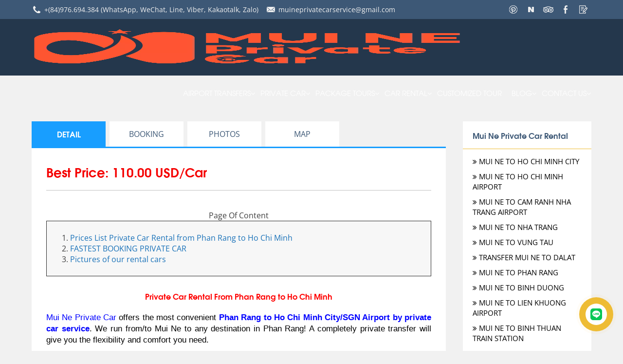

--- FILE ---
content_type: text/html; charset=utf-8
request_url: https://muineprivatecar.net/tour-detail/private-car-from-phan-rang-to-ho-chi-minh-8174.html
body_size: 816276
content:


<!DOCTYPE html>
<html lang="en-US" xmlns="http://www.w3.org/1999/xhtml">
<head><meta name="viewport" content="width=device-width, initial-scale=1, maximum-scale=1" />
    <!--[if lte IE 9]>
        <script src="../JS/html5shiv/src/html5shiv-printshiv.js"></script>       
    <![endif]-->	
    <link rel="stylesheet" href="https://cdnjs.cloudflare.com/ajax/libs/font-awesome/4.6.3/css/font-awesome.min.css" /><link rel="stylesheet" href="/JS/woothemes-FlexSlider/flexslider.css" /><link rel="stylesheet" type="text/css" href="/Styles/public.css?v=1" /><link rel="stylesheet" type="text/css" href="/Styles/style.css?v=10" />    
    <script type="text/javascript" src="/Admin/Assets/js/jquery-1.11.1.min.js"></script>    
    <script type="text/javascript" src="/JS/woothemes-FlexSlider/jquery.flexslider-min.js?v=1"></script>    
	<meta name="naver-site-verify" content="005b1df9190a9693f869db9c7641cadfac8fa70a" /><meta name="p:domain_verify" content="7d18ce36bd98e7582aeee658f5f13c84" />
    <link rel="stylesheet" type="text/css" href='/Styles/media.css' />  
    <link rel="stylesheet" type="text/css" href='/Styles/formbooking.css' />  
<link rel="icon" href="https://muineprivatecar.net/favicon.png" type="image/png" /><meta name="description" content="Book a safe and reliable from Phan Rang To Ho Chi Minh/SGN Airport by private car. All nice cars. Safe drivers. ☎️ (+84)976694384." /><meta http-equiv="Content-Type" content="text/html; charset=utf-8" /><meta http-equiv="content-language" content="en-us" /><meta name="revisit-after" content="1 days" /><meta name="keywords" content="Private transfer From Phan Rang to HCM, Private Car From Phan Rang to HCM, Transportation from Phan Rang to HCM, Private Transport from Phan Rang to HCM, Car rental from Phan Rang to HCM, Private Taxi From Phan Rang to HCM" /><meta name="robots" content="INDEX, FOLLOW" /><link rel="canonical" href="https://muineprivatecar.net/tour-detail/private-car-from-phan-rang-to-ho-chi-minh-8174.html" /><link rel="amphtml" href="https://amp.muineprivatecar.net/tour-detail/private-car-from-phan-rang-to-ho-chi-minh-8174.html" /><meta itemprop="name" content="Private Car from Phan Rang To Ho Chi Minh-MuiNePrivateCar" /><meta itemprop="description" content="Book a safe and reliable from Phan Rang To Ho Chi Minh/SGN Airport by private car. All nice cars. Safe drivers. ☎️ (+84)976694384." /><meta itemprop="image" content="https://muineprivatecar.net/Uploads/files/Private-Car-Service-With-Driver-Phan-Rang-to-HCMC.jpg" /><meta property="og:title" content="Private Car from Phan Rang To Ho Chi Minh-MuiNePrivateCar" /><meta property="og:locale" content="en-us" /><meta property="og:type" content="article" /><meta property="og:url" content="https://muineprivatecar.net" /><meta property="og:image" content="https://muineprivatecar.net/Uploads/files/Private-Car-Service-With-Driver-Phan-Rang-to-HCMC.jpg" /><meta property="og:description" content="Book a safe and reliable from Phan Rang To Ho Chi Minh/SGN Airport by private car. All nice cars. Safe drivers. ☎️ (+84)976694384." /><meta property="og:site_name" content="Private Car from Phan Rang To Ho Chi Minh-MuiNePrivateCar" /><title>
	Private Car from Phan Rang To Ho Chi Minh-MuiNePrivateCar | Mui Ne Private Car
</title></head>
 <body oncontextmenu="return false" oncopy="return false">  
    <div id="fb-root"></div>
<script>(function (d, s, id) {
    var js, fjs = d.getElementsByTagName(s)[0];
    if (d.getElementById(id)) return;
    js = d.createElement(s); js.id = id;
    js.src = "//connect.facebook.net/vi_En/sdk.js#xfbml=1&version=v2.9";
    fjs.parentNode.insertBefore(js, fjs);
}(document, 'script', 'facebook-jssdk'));</script>
    <!-- Google tag (gtag.js) -->
<script async src="https://www.googletagmanager.com/gtag/js?id=G-6TZ5HC98FM"></script>
<script>
  window.dataLayer = window.dataLayer || [];
  function gtag(){dataLayer.push(arguments);}
  gtag('js', new Date());

  gtag('config', 'G-6TZ5HC98FM');
</script> 
<!-- Google tag (gtag.js) -->
<script async src="https://www.googletagmanager.com/gtag/js?id=G-WWD5DSJ9B1"></script>
<script>
  window.dataLayer = window.dataLayer || [];
  function gtag(){dataLayer.push(arguments);}
  gtag('js', new Date());

  gtag('config', 'G-WWD5DSJ9B1');
</script>
    <form name="aspnetForm" method="post" action="/tour-detail/private-car-from-phan-rang-to-ho-chi-minh-8174.html" onsubmit="javascript:return WebForm_OnSubmit();" id="aspnetForm" autocomplete="off">
<div>
<input type="hidden" name="__EVENTTARGET" id="__EVENTTARGET" value="" />
<input type="hidden" name="__EVENTARGUMENT" id="__EVENTARGUMENT" value="" />
<input type="hidden" name="__VIEWSTATE" id="__VIEWSTATE" value="/[base64]/[base64]/[base64]/PC9hPjwvbGk+PGxpPjxhIGhyZWY9J2h0dHBzOi8vbXVpbmVwcml2YXRlY2FyLm5ldC9hcnRpY2xlL2hvdy1jYW4taS1maW5kLW15LWRyaXZlci0xNC5odG1sJyB0aXRsZT0nJz5Ib3cgY2FuIEkgZmluZCBteSBkcml2ZXI/PC9hPjwvbGk+PGxpPjxhIGhyZWY9J2h0dHBzOi8vbXVpbmVwcml2YXRlY2FyLm5ldC9hcnRpY2xlL2hvdy1jYW4taS1jb250YWN0LW15LWRyaXZlci0xNS5odG1sJyB0aXRsZT0nJz5Ib3cgY2FuIEkgY29udGFjdCBteSBkcml2ZXI/[base64]/[base64]/[base64]/[base64]/[base64]/[base64]/[base64]" />
</div>

<script type="text/javascript">
//<![CDATA[
var theForm = document.forms['aspnetForm'];
if (!theForm) {
    theForm = document.aspnetForm;
}
function __doPostBack(eventTarget, eventArgument) {
    if (!theForm.onsubmit || (theForm.onsubmit() != false)) {
        theForm.__EVENTTARGET.value = eventTarget;
        theForm.__EVENTARGUMENT.value = eventArgument;
        theForm.submit();
    }
}
//]]>
</script>


<script src="/WebResource.axd?d=XuNxd2FVbvVszc5gFc7FCmbh8eHJNIb93mf7qRUvUAPFCAL54CbngOYl1ZsqB6XIQtlwT_2gIHqzb6nJ7dfDI0d0Qt81j6LKJrT8k8hBM581&amp;t=638901793900000000" type="text/javascript"></script>


<script src="/ScriptResource.axd?d=CofjghKliBA3ePwWF7huqc9lyz9t2wErT374LKP7YlAiNHS6kuiitRlDBP8zEDKRJFrwEtTbXq4V182KNOZRv2U9i17MlRys8iHSLk_kB6WKy8ebR6FmAMEoVsvaAAIMgCbu5lFPzzRNKztyy-UTk-gYu9a0Qe3d_KWM0URNMnM1&amp;t=7f7f23e2" type="text/javascript"></script>
<script src="/ScriptResource.axd?d=Qy53nshh7JOM1uR1Qn7EOXnjdO2pY-EvqxYWfNrvmYHPhRh-mhQg996iPpm3pFIgXoAeG_xZ79_w9SiXYLD51pVBWElmSuh3IWTdTYCk1AslbvivM63fRDqvtAtqsTeQCYmo6xO3WULc_Ru3B8jO3nbBlnKOy2c9JBuj_iTMhS_Hu48ZcG9Oz0keon_9tcEC0&amp;t=5c0e0825" type="text/javascript"></script>
<script type="text/javascript">
//<![CDATA[
if (typeof(Sys) === 'undefined') throw new Error('ASP.NET Ajax client-side framework failed to load.');
//]]>
</script>

<script src="/ScriptResource.axd?d=iLuMzt4T9uzmS5ClsSIV1F-nq9ejOev0_QyLtnU40H-WdlEg5Bmh6buVrlKsSwYTMHALLwhiFyynw9eO8ZnQW56c90HkAMGc_WcaoCI9nnSEOT9GN7xdF4j7v6JJU62-ocpFWEebFoEpoX0wLMm_aV4cPlDqoxhvWTgTKOTkWYXdL6iVoHGwVY2_UcqnUmsh0&amp;t=5c0e0825" type="text/javascript"></script>
<script type="text/javascript">
//<![CDATA[
function WebForm_OnSubmit() {
if (typeof(ValidatorOnSubmit) == "function" && ValidatorOnSubmit() == false) return false;
return true;
}
//]]>
</script>

<div>

	<input type="hidden" name="__VIEWSTATEGENERATOR" id="__VIEWSTATEGENERATOR" value="1034F4F5" />
	<input type="hidden" name="__EVENTVALIDATION" id="__EVENTVALIDATION" value="/wEdAA5/fQ58J1/duCpJkgF7EPVXVu+lb59oKxCwsxrKt/u8mFiu4cm6AaaIuEM6g6dV/AWtuIUfG5JfMENemWwBc2jvtJBz0lnaOS55+rJJF6RpoLGMR5IiPPMBe7uPJbs9PYxXApVBj5CPf+ZZKWSl9po70//qlHCOBnVsk0QK7w4r9xQ2M+mDrOBL8qyIFGB3o8wGMrZfj8SuM0Rq5hz+AKFvPGaxDG0OqDmHMIrUolGAtU3jzEhW1oMOxTRWNhu8/zsfphZHGJ2wg96YSYjAa6fbUm9+05YcitJE7o7Z+KFy5p/EO3kvppYwRCYyi62y0SxWwKj+jFKXGLh6hoNCH+B0" />
</div>       
        
<header>
<div class="top-header">
    <div class="container clearfm">    
        <div class="hotline"> <i></i> <a href='tel:+(84)976.694.384'>+(84)976.694.384</a> <span>(WhatsApp, WeChat, Line, Viber, Kakaotalk, Zalo)</span> </div>
        <div class="mail"> <i></i> <a href='mailto:muineprivatecarservice@gmail.com'>muineprivatecarservice@gmail.com</a> </div>
        <div class="social-header">                        
            
			 <a href="https://www.pinterest.com/muineprivatecar/" target="_blank"> <i class="icon-pinterest-header"></i> </a>  
			 <a href="https://search.naver.com/search.naver?sm=top_hty&fbm=1&ie=utf8&query=muineprivatecar" target="_blank"> <i class="icon-naver-header"></i> </a>        
			<a href="https://www.tripadvisor.com/Attraction_Review-g1009804-d19857510-Reviews-MUINE_PRIVATE_CAR-Mui_Ne_Phan_Thiet_Binh_Thuan_Province.html" target="_blank"> <i class="icon-tripadvisor-header"></i> </a>			 
			<a href="https://www.facebook.com/muineprivatecar.net" target="_blank"> <i class="icon-facebook-header"></i> </a>
            <a href="/contact-us.html" target="_blank"> <i class="icon-contact-header"></i> </a>                                                                 
        </div>
    </div>
</div>
<div class="middle-header">
    <div class="container clearfm">       
        <div class="logo img">                
            <a class="peShiner" href="/">            
                <img src="/Uploads/images/Design/logo_mui-ne-private-car_v2.webp" alt="Mui Ne Private Car - Best Price & Professional Driver‎" />
            </a>        
        </div>    
        <nav class="nav_main">                 
            <ul class="menuMain"> 
                <li class='havesub'> <span> <a href='https://muineprivatecar.net/tours/airport-transfers-96.html' title='VIETNAM Airport Transfers | Taxis to and from major Vietnam airports'>AIRPORT TRANSFERS </a><i class='fa fa-angle-down'></i> </span><ul class='menusubf1 submenu'><li class='havesub'> <span> <a href='https://muineprivatecar.net/tours/ho-chi-minh-airport-taxi-134.html' title='Ho Chi Minh Airport Transfer - Nice car/taxi & Professional Driver‎'> HO CHI MINH AIRPORT TAXI </a> <i class='fa fa-angle-down'></i> </span> <ul class='menusubf2 submenu'><li><a href='https://muineprivatecar.net/tour-detail/private-taxi-from-saigon-airport-to-sai-gon-center-53.html' title='Transfer Ho Chi Minh airport city center by private car'>HO CHI MINH AIRPORT TO HOTELS CITY CENTRE</a></li><li><a href='https://muineprivatecar.net/tours/taxi-ho-chi-minh-airport-to-mui-ne-161.html' title='Book Private car 75$- Ho Chi Minh airport to Mui ne| MuinePrivateCar'>TAXI HO CHI MINH AIRPORT TO MUI NE</a></li><li><a href='https://muineprivatecar.net/tours/ho-chi-minh-airport-to-da-lat-162.html' title='SAIGON-HCMC AIRPORT TO DALAT BY PRIVATE CAR'>HO CHI MINH AIRPORT TO DA LAT</a></li><li><a href='https://muineprivatecar.net/tour-detail/saigon-hcmc-airport-to-cantho-by-private-car-52.html' title='SAIGON-HCMC AIRPORT TO CANTHO BY PRIVATE CAR'>HO CHI MINH AIRPORT TO CAN THO</a></li><li><a href='https://muineprivatecar.net/tour-detail/saigon-hcmc-airport-to-mytho-by-private-car-49.html' title='SAIGON-HCMC AIRPORT TO MYTHO BY PRIVATE CAR'>HO CHI MINH AIRPORT TO MY THO</a></li><li><a href='https://muineprivatecar.net/tour-detail/transfer-from-saigon-airport-hcmc-to-vung-tau-by-private-car-57.html' title='TRANSFER FROM SAIGON AIRPORT-HCMC TO VUNG TAU BY PRIVATE CAR'>HO CHI MINH AIRPORT TO VUNG TAU</a></li><li><a href='https://muineprivatecar.net/tour-detail/saigon-hcmc-airport-to-nhatrang-by-private-car-51.html' title='SAIGON-HCMC AIRPORT TO NHATRANG BY PRIVATE CAR '>HO CHI MINH AIRPORT TO NHA TRANG</a></li><li><a href='https://muineprivatecar.net/tour-detail/transfer-saigon-hcmc-airport-hotel-to-phan-rang-to-saigon-76.html' title=''>HO CHI MINH AIRPORT TO PHAN RANG</a></li><li><a href='https://muineprivatecar.net/tour-detail/муйне-такси-трансфер-хошимин-муйне-80.html' title='Муйне такси трансфер Хошимин Муйне - Трансфер из Хошимин аэропорта до Муйне и обратно на такси. Фантьет и курортная зона Муйне находятся в нескольких часах езды от Хошимина (Сайгона).'>Муйне такси трансфер Хошимин Муйне</a></li></ul></li><li class='havesub'> <span> <a href='https://muineprivatecar.net/tours/cam-ranh-airport-132.html' title=''> CAM RANH AIRPORT </a> <i class='fa fa-angle-down'></i> </span> <ul class='menusubf2 submenu'><li><a href='https://muineprivatecar.net/tours/camranh-airport-to-muine-147.html' title=''>CAMRANH AIRPORT TO MUINE</a></li><li><a href='https://muineprivatecar.net/tour-detail/cam-ranh-nha-trang-airport-to-dalat-by-private-car-28.html' title='CAMRANH AIRPORT TO DALAT BY PRIVATE CAR'>CAMRANH AIRPORT TO DALAT</a></li><li><a href='https://muineprivatecar.net/tours/transfer-nha-trang-airport-to-hotels-nha-trang-city-149.html' title='Private Taxi Cam Ranh Airport To Nha Trang'>Transfer Nha Trang airport to Hotels Nha Trang city</a></li><li><a href='https://muineprivatecar.net/tour-detail/трансфер-в-муйне-на-такси-нячанг-муйне-81.html' title=' Трансфер в Муйне на такси Нячанг Муйне'> Трансфер в Муйне на такси Нячанг Муйне</a></li><li><a href='https://muineprivatecar.net/tour-detail/taxi-cam-ranh-airport-transfer-1134.html' title='Cam Ranh Airport Taxi'>TAXI CAM RANH AIRPORT TRANSFER</a></li><li><a href='https://muineprivatecar.net/tour-detail/private-car-from-cam-ranh-airport-to-ninh-hoa-doc-let-41026.html' title=''>CAM RANH AIRPORT (CXR) TO NINH HOA (DOC LET)</a></li><li><a href='https://muineprivatecar.net/tour-detail/transfer-from-cam-ranh-airport-cxr-to-amiana-resort-nha-trang-42142.html' title=''>CAM RANH AIRPORT TO AMIANA RESORT NHA TRANG</a></li><li><a href='https://muineprivatecar.net/tour-detail/transfer-from-amiana-resort-nha-trang-to-cam-ranh-airport-42143.html' title=''>AMIANA RESORT NHA TRANG TO CAM RANH AIRPORT</a></li></ul></li><li class='havesub'> <span> <a href='https://muineprivatecar.net/tours/dalat-airport-133.html' title='Taxi Dalat Airport Transfer - Nice Car Transfer & Pro-Driver‎'> DALAT AIRPORT </a> <i class='fa fa-angle-down'></i> </span> <ul class='menusubf2 submenu'><li><a href='https://muineprivatecar.net/tour-detail/private-transfer-dalat-airport-to-muine-by-private-car-30.html' title='DALAT AIRPORT TO MUINE  BY PRIVATE CAR'>DALAT AIRPORT TO MUINE </a></li><li><a href='https://muineprivatecar.net/tour-detail/dalat-airport-to-nhatrang-by-private-car-32.html' title='DALAT AIRPORT TO NHATRANG BY PRIVATE CAR'>DALAT AIRPORT TO NHATRANG</a></li><li><a href='https://muineprivatecar.net/tour-detail/transfer-dalat-airport-to-da-lat-city-hotel-59.html' title='Dalat Airport Transfer to City By Taxi'>DA LAT AIRPORT TO DA LAT CITY</a></li><li><a href='https://muineprivatecar.net/tour-detail/private-car-from-dalat-airport-to-bao-loc-21250.html' title='Transfer from Dalat Airport to Bao Loc By Private Car'>DALAT AIRPORT TO BAO LOC</a></li><li><a href='https://muineprivatecar.net/tours/dalat-airport-to-tien-thanh-kega-7389.html' title='Transfer from Dalat Airport to Tien Thanh-Kega by private car'>DALAT AIRPORT TO TIEN THANH-KEGA</a></li></ul></li><li class='havesub'> <span> <a href='https://muineprivatecar.net/tour-detail/private-transfer-hue-airport-to-city-center-63.html' title=''> HUE AIRPORT TRANSFER </a> <i class='fa fa-angle-down'></i> </span> <ul class='menusubf2 submenu'><li><a href='https://muineprivatecar.net/tour-detail/private-transfer-hue-airport-to-city-center-63.html' title=''>HUE Airport To City Center</a></li></ul></li><li class='havesub'> <span> <a href='https://muineprivatecar.net/tours/da-nang-airport-transfer-168.html' title='[Book private car] Sedan, Minivan,Van Transfer from DaNang airport'> DA NANG AIRPORT TRANSFER </a> <i class='fa fa-angle-down'></i> </span> <ul class='menusubf2 submenu'><li><a href='https://muineprivatecar.net/tour-detail/private-transfer-da-nang-airport-to-hoian-64.html' title=''>DA NANG AIRPORT TO HOIAN</a></li><li><a href='https://muineprivatecar.net/tour-detail/private-transfer-da-nang-airport-to-da-nang-city-center-65.html' title=''>DA NANG AIRPORT TO DA NANG CITY CENTER</a></li><li><a href='https://muineprivatecar.net/tour-detail/private-car-from-danang-airport-to-hilton-hotel-danang-38470.html' title=''>DA NANG AIRPORT TO HILTON HOTEL DA NANG</a></li><li><a href='https://muineprivatecar.net/tour-detail/private-car-from-danang-airport-to-hoi-an-boutique-resort-38472.html' title=''>DANANG AIRPORT TO HOI AN BOUTIQUE RESORT</a></li><li><a href='https://muineprivatecar.net/tour-detail/private-car-from-da-nang-airport-to-intercontinental-danang-sun-peninsula-resort-38482.html' title=''>DANANG AIRPORT TO INTERCONTINENTAL DANANG SUN PENINSULA RESORT</a></li><li><a href='https://muineprivatecar.net/tour-detail/private-car-from-da-nang-airport-to-pilgrimage-village-resort-hue-38485.html' title=''>DANANG AIRPORT TO PILGRIMAGE VILLAGE RESORT HUE</a></li><li><a href='https://muineprivatecar.net/tour-detail/private-car-from-da-nang-airport-to-victoria-hoi-an-38486.html' title=''>DANANG AIRPORT TO VICTORIA HOI AN</a></li></ul></li><li><a href='https://muineprivatecar.net/tour-detail/transfer-ho-chi-minh-or-hcm-airport-to-mui-ne-by-private-car-rental-120.html' title='Transfer from Ho Chi Minh to Mui Ne by Private Car'>HCMC AIRPORT TRANSFER</a></li><li><a href='https://muineprivatecar.net/tour-detail/taxi-cam-ranh-to-mui-ne-123.html' title='Taxi Cam Ranh Airport to Mui Ne Beach from $75 US'>CAMRANH AIRPORT TRANSFER</a></li><li class='havesub'> <span> <a href='https://muineprivatecar.net/tours/cat-bi-airport-32577.html' title=''> CAT BI AIRPORT </a> <i class='fa fa-angle-down'></i> </span> <ul class='menusubf2 submenu'><li><a href='https://muineprivatecar.net/tour-detail/private-car-from-cat-bi-to-ha-long-38357.html' title=''>CAT BI AIRPORT TO HA LONG</a></li><li><a href='https://muineprivatecar.net/tour-detail/private-car-from-cat-bi-airport-to-cat-ba-island-39959.html' title=''>CAT BI AIRPORT TO CAT BA ISLAND</a></li><li><a href='https://muineprivatecar.net/tour-detail/private-car-from-cat-bi-airport-to-hai-phong-39972.html' title=''>CAT BI AIRPORT TO HAI PHONG CITY CENTER</a></li><li><a href='https://muineprivatecar.net/tour-detail/private-car-from-cat-bi-airport-to-ninh-binh-39973.html' title=''>CAT BI AIRPORT TO NINH BINH</a></li></ul></li><li class='havesub'> <span> <a href='https://muineprivatecar.net/tours/from-phu-quoc-airport-33695.html' title=''> FROM PHU QUOC AIRPORT </a> <i class='fa fa-angle-down'></i> </span> <ul class='menusubf2 submenu'><li><a href='https://muineprivatecar.net/tour-detail/private-car-from-phu-quoc-airport-to-jw-marriott-phu-quoc-39524.html' title=''>PHU QUOC AIRPORT TO JW MARRIOTT PHU QUOC</a></li><li><a href='https://muineprivatecar.net/tour-detail/private-car-from-phu-quoc-airport-to-intercontinental-long-beach-phu-quoc-resort-39530.html' title=''>PHU QUOC AIRPORT TO INTERCONTINENTAL LONG BEACH PHU QUOC</a></li><li><a href='https://muineprivatecar.net/tour-detail/private-car-from-phu-quoc-airport-to-radisson-blu-resort-phu-quoc-39532.html' title=''>PHU QUOC AIRPORT TO RADISSON BLU RESORT PHU QUOC</a></li><li><a href='https://muineprivatecar.net/tour-detail/private-car-from-phu-quoc-airport-to-movenpick-resort-phu-quoc-39533.html' title=''>FROM PHU QUOC AIRPORT TO MOVENPICK RESORT</a></li><li><a href='https://muineprivatecar.net/tour-detail/private-car-from-phu-quoc-airport-to-rach-vem-floating-village-39534.html' title=''>PHU QUOC AIRPORT TO RACH VEM FLOATING VILLAGE</a></li><li><a href='https://muineprivatecar.net/tour-detail/private-car-from-phu-quoc-airport-to-pullman-phu-quoc-beach-resort-39535.html' title=''>PHU QUOC AIRPORT TO PULLMAN PHU QUOC BEACH RESORT</a></li><li><a href='https://muineprivatecar.net/tour-detail/private-car-from-phu-quoc-airport-to-vinpearl-phu-quoc-39767.html' title=''>PHU QUOC AIRPORT TO VINPEARL PHU QUOC</a></li><li><a href='https://muineprivatecar.net/tour-detail/private-car-from-phu-quoc-airport-to-sol-by-melia-phu-quoc-41043.html' title=''>PHU QUOC AIRPORT TO SOL BY MELIÁ PHU QUOC</a></li><li><a href='https://muineprivatecar.net/tour-detail/private-car-from-phu-quoc-airport-to-duong-dong-town-41044.html' title=''>PHU QUOC AIRPORT TO DUONG DONG TOWN</a></li></ul></li><li><a href='https://muineprivatecar.net/tour-detail/private-car-from-phu-quoc-airport-39518.html' title=''>PHU QUOC AIRPORT TRANSFER</a></li><li class='havesub'> <span> <a href='https://muineprivatecar.net/tours/pleiku-airport-transfer-33698.html' title=''> PLEIKU AIRPORT TRANSFER </a> <i class='fa fa-angle-down'></i> </span> <ul class='menusubf2 submenu'><li><a href='https://muineprivatecar.net/tour-detail/private-car-from-pleiku-airport-to-buon-ma-thuot-39519.html' title=''>PLEIKU AIRPORT TO BUON MA THUOT</a></li><li><a href='https://muineprivatecar.net/tour-detail/private-car-from-pleiku-airport-to-mang-den-39521.html' title=''>PLEIKU AIRPORT TO MANG DEN</a></li><li><a href='https://muineprivatecar.net/tour-detail/private-car-from-pleiku-airport-to-kon-tum-39523.html' title=''>PLEIKU AIRPORT TO KON TUM</a></li><li><a href='https://muineprivatecar.net/tour-detail/private-car-from-pleiku-airport-to-buon-ho-39806.html' title=''>PLEIKU AIRPORT TO BUON HO</a></li><li><a href='https://muineprivatecar.net/tour-detail/private-car-from-pleiku-airport-to-dak-lak-39847.html' title=''>PLEIKU AIRPORT TO DAK LAK</a></li><li><a href='https://muineprivatecar.net/tour-detail/private-car-from-pleiku-airport-to-dak-nong-39941.html' title=''>PLEIKU AIRPORT TO DAK NONG</a></li></ul></li><li class='havesub'> <span> <a href='https://muineprivatecar.net/tours/dong-hoi-airport-33788.html' title=''> DONG HOI AIRPORT </a> <i class='fa fa-angle-down'></i> </span> <ul class='menusubf2 submenu'><li><a href='https://muineprivatecar.net/tour-detail/private-car-from-dong-hoi-airport-to-muong-thanh-luxury-nhat-le-hotel-41021.html' title=''>DONG HOI AIRPORT TO MUONG THANH LUXURY NHAT LE HOTEL</a></li><li><a href='https://muineprivatecar.net/tour-detail/private-car-transfer-service-from-dong-hoi-airport-41068.html' title=''>TRANSFER SERVICE FROM DONG HOI AIRPORT</a></li></ul></li><li><a href='https://muineprivatecar.net/tour-detail/phu-cat-airport-transfer-41041.html' title=''>PHU CAT AIRPORT TRANSFER</a></li><li class='havesub'> <span> <a href='https://muineprivatecar.net/tours/phu-bai-airport-transfer-33819.html' title=''> PHU BAI AIRPORT TRANSFER </a> <i class='fa fa-angle-down'></i> </span> <ul class='menusubf2 submenu'><li><a href='https://muineprivatecar.net/tour-detail/transfer-from-phu-bai-airport-to-melia-vinpearl-hue-41052.html' title=''>PHU BAI AIRPORT TO MELIA VINPEARL HUE</a></li><li><a href='https://muineprivatecar.net/tour-detail/private-car-from-phu-bai-airport-to-pilgrimage-village-boutique-resort-spa-41100.html' title=''>PHU BAI AIRPORT TO PILGRIMAGE VILLAGE BOUTIQUE RESORT & SPA</a></li></ul></li><li><a href='https://muineprivatecar.net/tour-detail/hanoi-airport-transfer-41082.html' title=''>HANOI AIRPORT TRANSFER</a></li><li><a href='https://muineprivatecar.net/tour-detail/danang-international-airport-transfer-41096.html' title=''>DANANG AIRPORT TRANSFER</a></li></ul><li class='havesub'> <span> <a href='https://muineprivatecar.net/tours/private-car-86.html' title='Private car service'>Private Car  </a><i class='fa fa-angle-down'></i> </span><ul class='menusubf1 submenu'><li class='havesub'> <span> <a href='https://muineprivatecar.net/tours/mui-ne-private-car-rental-121.html' title='Private Car Rental in Mui Ne - Safe Driving, Pro-Driver‎, FAST BOOKING'> Mui Ne Private Car Rental </a> <i class='fa fa-angle-down'></i> </span> <ul class='menusubf2 submenu'><li><a href='https://muineprivatecar.net/tours/mui-ne-to-ho-chi-minh-city-123.html' title='Transfer from Mui Ne to Ho Chi Minh By Private Car'>MUI NE TO HO CHI MINH CITY</a></li><li><a href='https://muineprivatecar.net/tour-detail/transfers-mui-ne-to-ho-chi-minh-airport-«tan-son-nhat»-sgn-107.html' title='PRIVATE CAR MUI NE TO HO CHI MINH AIRPORT'>MUI NE TO HO CHI MINH AIRPORT</a></li><li><a href='https://muineprivatecar.net/tour-detail/transfer-from-muine-to-nha-trang-airport-by-private-car-46.html' title=''>MUI NE TO CAM RANH NHA TRANG AIRPORT</a></li><li><a href='https://muineprivatecar.net/tour-detail/transfer-from-mui-ne-to-nha-trang-1131.html' title='Transfer From Mui Ne to Nha Trang By Private Car'>MUI NE TO NHA TRANG </a></li><li><a href='https://muineprivatecar.net/tour-detail/transfer-from-muine-to-vung-tau-by-private-car-54.html' title='Private Car Transfer from Mui Ne to Vung Tau'>MUI NE TO VUNG TAU</a></li><li><a href='https://muineprivatecar.net/tour-detail/car-rental-mui-ne-to-dalat-2135.html' title='Transfer from Mui Ne to Dalat by Private Car '>TRANSFER MUI NE TO DALAT</a></li><li><a href='https://muineprivatecar.net/tour-detail/private-car-from-mui-ne-to-phan-rang-8173.html' title='Transfer From Mui Ne To Phan Rang By Private Car'>MUI NE TO PHAN RANG</a></li><li><a href='https://muineprivatecar.net/tour-detail/private-car-mui-ne-to-binh-duong-3158.html' title='Transfer From Mui Ne To Binh Duong by Private Car'>MUI NE TO BINH DUONG</a></li><li><a href='https://muineprivatecar.net/tour-detail/private-car-mui-ne-to-dalat-airport-3157.html' title='Transfer From Mui Ne to Lien Khuong Airport By Private Car'>MUI NE TO LIEN KHUONG AIRPORT</a></li><li><a href='https://muineprivatecar.net/tour-detail/private-car-mui-ne-to-binh-thuan-train-station-8179.html' title='Private car from Mui Ne to Binh Thuan train station'>MUI NE TO BINH THUAN TRAIN STATION</a></li><li><a href='https://muineprivatecar.net/tour-detail/private-car-from-mui-ne-to-cat-tien-8184.html' title=''>MUI NE TO CAT TIEN</a></li><li><a href='https://muineprivatecar.net/tour-detail/private-car-from-mui-ne-to-ho-tram-8232.html' title=''>MUI NE TO HO TRAM</a></li><li><a href='https://muineprivatecar.net/tour-detail/private-car-from-mui-ne-to-can-tho-9234.html' title=''>MUI NE TO CAN THO</a></li><li><a href='https://muineprivatecar.net/tour-detail/private-car-from-mui-ne-to-ben-tre-9243.html' title=''>MUI NE TO BEN TRE</a></li><li><a href='https://muineprivatecar.net/tour-detail/private-car-from-mui-ne-to-quy-nhon-17249.html' title=''>MUI NE TO QUY NHON</a></li><li><a href='https://muineprivatecar.net/tour-detail/taxi-from-mui-ne-to-wonderland-water-park-24253.html' title=''>MUI NE TO WONDERLAND WATER PARK</a></li><li><a href='https://muineprivatecar.net/tour-detail/private-car-from-apec-mui-ne-to-saigon-32255.html' title=''>APEC MUI NE TO HO CHI MINH</a></li><li><a href='https://muineprivatecar.net/tour-detail/private-car-from-mui-ne-to-my-hoa-36261.html' title=''>MUI NE TO MY HOA</a></li><li><a href='https://muineprivatecar.net/tour-detail/private-car-from-mui-ne-to-vinh-long-36300.html' title=''>MUI NE TO VINH LONG</a></li><li><a href='https://muineprivatecar.net/tour-detail/private-car-from-mui-ne-to-da-lat-tour-1-day-37335.html' title=''>From Mui Ne To Da Lat 1 Day</a></li><li><a href='https://muineprivatecar.net/tour-detail/private-car-from-mui-ne-to-my-tho-37343.html' title=''>MUI NE TO MY THO</a></li><li><a href='https://muineprivatecar.net/tour-detail/private-car-from-mui-ne-to-cai-be-37345.html' title=''>MUI NE TO CAI BE</a></li><li><a href='https://muineprivatecar.net/tour-detail/private-car-from-mui-ne-to-moc-bai-38343.html' title=''>MUI NE TO MOC BAI</a></li><li><a href='https://muineprivatecar.net/tour-detail/private-car-from-hai-phong-to-ha-noi-38378.html' title=''>FROM HAI PHONG TO HA NOI</a></li><li><a href='https://muineprivatecar.net/tour-detail/private-car-from-centara-mirage-reosrt-to-ho-chi-minh-39961.html' title=''>CENTARA MIRAGE RESORT TO HO CHI MINH </a></li><li><a href='https://muineprivatecar.net/tour-detail/private-car-from-anantara-resort-to-ho-chi-minh-39981.html' title=''>ANANTARA RESORT TO HO CHI MINH </a></li><li><a href='https://muineprivatecar.net/tour-detail/private-car-from-mui-ne-to-tuy-hoa-40016.html' title=''>MUI NE TO TUY HOA</a></li></ul></li><li class='havesub'> <span> <a href='https://muineprivatecar.net/tours/private-car-service-from-hcmc-122.html' title='Private Car Hire in Ho Chi Minh | Cost from $ 17'> Private car service from HCMC </a> <i class='fa fa-angle-down'></i> </span> <ul class='menusubf2 submenu'><li><a href='https://muineprivatecar.net/tours/ho-chi-minh-to-mui-ne-129.html' title='Taxi from Ho Chi Minh City or HCM Airport to Mui Ne'>HO CHI MINH TO MUI NE</a></li><li><a href='https://muineprivatecar.net/tours/car-rental-ho-chi-minh-to-da-lat-130.html' title='Private car/taxi Transfer from Ho Chi Minh City to Dalat'>CAR RENTAL HO CHI MINH TO DA LAT</a></li><li><a href='https://muineprivatecar.net/tour-detail/saigon-to-nhatrang-by-private-car-23.html' title='TRANSFER FROM SAIGON TO NHATRANG BY PRIVATE CAR '>HO CHI MINH TO NHA TRANG</a></li><li><a href='https://muineprivatecar.net/tour-detail/saigon-to-cantho-by-private-car-25.html' title='SAIGON TO CANTHO BY PRIVATE CAR'>HO CHI MINH TO CAN THO</a></li><li><a href='https://muineprivatecar.net/tour-detail/transfer-saigon-to-mytho-by-private-car-hcm-hotel-to-my-tho-26.html' title='SAIGON CENTRAL HOSTEL TO MYTHO BY PRIVATE CAR'>HO CHI MINH TO MY THO</a></li><li><a href='https://muineprivatecar.net/tour-detail/transfer-from-saigon-to-cuchi-tunnels-by-private-car-24.html' title='TRANSFER FROM SAIGON TO CUCHI BY PRIVATE CAR'>HO CHI MINH TO CU CHI TUNNELS</a></li><li><a href='https://muineprivatecar.net/tour-detail/transport-ho-chi-minh-to-vung-tau-private-car-113.html' title='Private Car Transfer from HCMC to Vung Tau'>HO CHI MINH TO VUNG TAU</a></li><li><a href='https://muineprivatecar.net/tour-detail/private-car-rental-ho-chi-minh-to-phan-thiet-124.html' title='Private Car Rental From Saigon To Phan Thiet'>HO CHI MINH TO PHAN THIET</a></li><li><a href='https://muineprivatecar.net/tour-detail/transfer-from-ho-chi-minh-to-cam-ranh-127.html' title='Transfer from Ho Chi Minh City To Cam Ranh by Private Car'>HO CHI MINH TO CAM RANH</a></li><li><a href='https://muineprivatecar.net/tour-detail/transfer-ho-chi-minh-to-ho-tram-126.html' title='Transfer from Ho Chi Minh to Ho Tram'>HO CHI MINH TO HO TRAM</a></li><li><a href='https://muineprivatecar.net/tour-detail/transfer-from-saigon-to-tien-thanh-1130.html' title='Transfer from Ho Chi Minh To Tien Thanh - Ke Ga By Private Car'>HO CHI MINH TO TIEN THANH-KEGA</a></li><li><a href='https://muineprivatecar.net/tour-detail/private-car-service-from-ho-chi-minh-to-cat-tien-3151.html' title='Transfer from Ho Chi Minh To Cat Tien National Park By Private Car'>HO CHI MINH TO CAT TIEN NATIONAL PARK</a></li><li><a href='https://muineprivatecar.net/tour-detail/transfer-from-saigon-to-long-hai-1129.html' title='Transfer from Ho Chi Minh to Long Hai by Private Car'>HO CHI MINH TO LONG HAI</a></li><li><a href='https://muineprivatecar.net/tour-detail/private-car-from-ho-chi-minh-to-rach-gia-3152.html' title='Transfer from Saigon to Rach Gia Kien Giang by private car'>HO CHI MINH TO RACH GIA-KIEN GIANG</a></li><li><a href='https://muineprivatecar.net/tour-detail/private-car-rental-ho-chi-minh-city-to-ha-tien-3144.html' title='Private Car Transfer from Ho Chi Minh to Ha Tien-Phu Quoc'>HO CHI MINH TO HA TIEN-PHU QUOC</a></li><li><a href='https://muineprivatecar.net/tour-detail/private-car-rental-ho-chi-minh-city-to-lagi-3145.html' title='Transfer from Ho Chi Minh City to LaGi-Coco Beach By Private Car'>HO CHI MINH TO LAGI-COCO BEACH</a></li><li><a href='https://muineprivatecar.net/tour-detail/private-car-from-ho-chi-minh-to-quy-nhon-36296.html' title='Transfer from Ho Chi Minh to Quy Nhon By Private Car'>HO CHI MINH TO QUY NHON</a></li><li><a href='https://muineprivatecar.net/tour-detail/private-car-service-from-ho-chi-minh-to-bao-loc-3148.html' title='Transfer From Ho Chi Minh to Bao Loc By Private Car'>HO CHI MINH TO BAO LOC</a></li><li><a href='https://muineprivatecar.net/tour-detail/private-car-hcmc-to-tay-ninh-4167.html' title='Transfer From Ho Chi Minh to Tay Ninh By Private Car'>HO CHI MINH TO TAY NINH</a></li><li><a href='https://muineprivatecar.net/tour-detail/mekong-delta-day-tour-from-ho-chi-minh-3154.html' title='Transfer from Ho Chi Minh to Mekong Delta By Private Car'>HO CHI MINH TO MEKONG DELTA</a></li><li><a href='https://muineprivatecar.net/tour-detail/private-car-saigon-to-moc-bai-border-4161.html' title='Transfer from Ho Chi Minh to Moc Bai border by private car'>HO CHI MINH TO MOC BAI BORDER</a></li><li><a href='https://muineprivatecar.net/tour-detail/private-car-from-ho-chi-minh-to-black-virgin-mountain-36285.html' title='Transfer from Ho Chi Minh to Black Virgin Mountain by private car'>HO CHI MINH TO BLACK VIRGIN MOUNTAIN</a></li><li><a href='https://muineprivatecar.net/tour-detail/ho-chi-minh-to-tri-an-lake-by-private-car-4160.html' title='Trabsfer from Ho Chi Minh to Tri An Lake by private car'>HO CHI MINH TO TRI AN LAKE</a></li><li><a href='https://muineprivatecar.net/tour-detail/private-car-from-ho-chi-minh-to-ben-tre-5168.html' title='Transfer from Ho Chi Minh to Ben Tre by private car'>HO CHI MINH TO BEN TRE</a></li><li><a href='https://muineprivatecar.net/tour-detail/ho-chi-minh-to-golf-courses-by-private-car-4162.html' title='Transfer from Ho Chi Minh to Golf Courses by private car'>HO CHI MINH TO GOLF COURSES</a></li><li><a href='https://muineprivatecar.net/tour-detail/private-car-from-ho-chi-minh-to-chau-doc-8172.html' title='Transfer From Ho Chi Minh to Chau Doc by private car'>HO CHI MINH TO CHAU DOC</a></li><li><a href='https://muineprivatecar.net/tours/ho-chi-minh-to-binh-chau-xuyen-moc-8414.html' title='Private Car From HCMC To Binh Chau-Xuyen Moc By Private Car'>HO CHI MINH TO BINH CHAU-XUYEN MOC</a></li><li><a href='https://muineprivatecar.net/tour-detail/private-car-from-ho-chi-minh-to-cai-be-9239.html' title='Transfer From From Ho Chi Minh To Cai Be By Private Car'>HO CHI MINH TO CAI BE</a></li><li><a href='https://muineprivatecar.net/tour-detail/private-car-from-ho-chi-minh-to-soc-trang-9233.html' title=''>HO CHI MINH TO SOC TRANG</a></li><li><a href='https://muineprivatecar.net/tour-detail/private-car-from-ho-chi-minh-to-vinh-long-9235.html' title=''>HO CHI MINH TO VINH LONG</a></li><li><a href='https://muineprivatecar.net/tour-detail/private-car-from-saigon-to-movenpick-phan-thiet-14247.html' title='Car Hire From Ho Chi Minh To Movenpick Phan Thiet '>HO CHI MINH TO MOVENPICK PHAN THIET</a></li><li><a href='https://muineprivatecar.net/tour-detail/private-car-from-saigon-to-apec-mui-ne-15247.html' title=''>HO CHI MINH TO APEC MUI NE</a></li><li><a href='https://muineprivatecar.net/tour-detail/private-car-from-ho-chi-minh-to-binh-duong-19250.html' title=''>HO CHI MINH TO BINH DUONG</a></li><li><a href='https://muineprivatecar.net/tour-detail/private-car-from-ho-chi-minh-to-dong-nai-20249.html' title=''>HO CHI MINH TO BIEN HOA</a></li><li><a href='https://muineprivatecar.net/tour-detail/private-car-from-ho-chi-minh-to-amanoi-phan-rang-23251.html' title=''>HO CHI MINH TO AMANOI</a></li><li><a href='https://muineprivatecar.net/tour-detail/private-car-from-ho-chi-minh-to-azerai-kega-23252.html' title=''>HO CHI MINH TO AZERAI KEGA</a></li><li><a href='https://muineprivatecar.net/tour-detail/private-car-from-ho-chi-minh-to-bac-lieu-23253.html' title=''>HO CHI MINH TO BAC LIEU</a></li><li><a href='https://muineprivatecar.net/tour-detail/private-car-from-ho-chi-minh-to-anantara-mui-ne-28253.html' title=''>HO CHI MINH TO ANANTARA MUI NE</a></li><li><a href='https://muineprivatecar.net/tour-detail/private-car-from-ho-chi-minh-to-centara-mui-ne-29255.html' title=''>HO CHI MINH TO CENTARA MUI NE</a></li><li><a href='https://muineprivatecar.net/tour-detail/private-car-from-saigon-to-sailing-club-resort-mui-ne-30255.html' title=''>HO CHI MINH TO Sailing Club Resort Mui Ne</a></li><li><a href='https://muineprivatecar.net/tour-detail/private-car-from-saigon-to-radisson-phan-thiet-31255.html' title=''>HO CHI MINH TO RADISSON PHAN THIET</a></li><li><a href='https://muineprivatecar.net/tour-detail/private-car-from-ho-chi-minh-to-dong-thap-33255.html' title=''>HO CHI MINH TO DONG THAP</a></li><li><a href='https://muineprivatecar.net/tour-detail/private-car-from-ho-chi-minh-to-azerai-can-tho-33256.html' title=''>HO CHI MINH TO AZERAI CAN THO</a></li><li><a href='https://muineprivatecar.net/tour-detail/private-car-from-saigon-to-ham-tien-34257.html' title=''>HO CHI MINH TO HAM TIEN</a></li><li><a href='https://muineprivatecar.net/tour-detail/private-car-from-saigon-to-phu-hai-34258.html' title=''>HO CHI MINH TO PHU HAI</a></li><li><a href='https://muineprivatecar.net/tour-detail/private-car-from-ho-chi-minh-to-my-hoa-35259.html' title=''>HO CHI MINH TO MY HOA</a></li><li><a href='https://muineprivatecar.net/tour-detail/private-car-from-ho-chi-minh-to-buon-ma-thuot-36260.html' title=''>HO CHI MINH TO BUON MA THUOT</a></li><li><a href='https://muineprivatecar.net/tour-detail/private-car-from-ho-chi-minh-to-ca-mau-36275.html' title=''>HO CHI MINH TO CA MAU</a></li><li><a href='https://muineprivatecar.net/tour-detail/private-car-from-ho-chi-minh-to-hau-giang-36271.html' title=''>HO CHI MINH TO HAU GIANG</a></li><li><a href='https://muineprivatecar.net/tour-detail/private-car-from-ho-chi-minh-to-tra-vinh-36276.html' title=''>HO CHI MINH TO TRA VINH</a></li><li><a href='https://muineprivatecar.net/tour-detail/private-car-from-ho-chi-minh-to-vam-sat-mangrove-forest-36287.html' title=''>Ho Chi Minh to Vam Sat Mangrove Forest</a></li><li><a href='https://muineprivatecar.net/tour-detail/private-car-from-ho-chi-minh-to-the-cliff-mui-ne-36289.html' title=''>HO CHI MINH TO THE CLIFF RESORT</a></li><li><a href='https://muineprivatecar.net/tour-detail/private-car-from-ho-chi-minh-to-k-town-36291.html' title=''>HO CHI MINH TO K TOWN RESORT</a></li><li><a href='https://muineprivatecar.net/tour-detail/private-car-from-ho-chi-minh-to-villa-aria-mui-ne-36292.html' title=''>HO CHI MINH TO VILLA ARIA MUI NE</a></li><li><a href='https://muineprivatecar.net/tour-detail/private-car-from-ho-chi-minh-to-pandanus-resort-36293.html' title=''>HO CHI MINH TO PANDANUS MUI NE</a></li><li><a href='https://muineprivatecar.net/tour-detail/private-car-from-ho-chi-minh-to-mui-ne-bay-resort-36294.html' title=''>HO CHI MINH TO MUI NE BAY</a></li><li><a href='https://muineprivatecar.net/tour-detail/private-car-from-ho-chi-minh-to-bamboo-village-mui-ne-36302.html' title=''>HO CHI MINH TO BAMBOO MUI NE</a></li><li><a href='https://muineprivatecar.net/tour-detail/private-car-from-ho-chi-minh-to-edensee-kega-beach-36303.html' title=''>HO CHI MINH TO EDENSEE KEGA BEACH</a></li><li><a href='https://muineprivatecar.net/tour-detail/private-car-from-ho-chi-minh-to-sealinks-beach-mui-ne-36304.html' title=''>HO CHI MINH TO SEALINKS BEACH MUI NE</a></li><li><a href='https://muineprivatecar.net/tour-detail/private-car-from-ho-chi-minh-to-du-parc-resort-37342.html' title=''>HO CHI MINH TO DU PARC RESORT MUI NE</a></li><li><a href='https://muineprivatecar.net/tour-detail/private-car-from-ho-chi-minh-to-malibu-resort-37346.html' title=''>HO CHI MINH TO MALIBU RESORT</a></li><li><a href='https://muineprivatecar.net/tour-detail/private-car-from-ho-chi-minh-to-the-anam-mui-ne-resort-37347.html' title=''>HO CHI MINH TO THE ANAM MUI NE RESORT</a></li><li><a href='https://muineprivatecar.net/tour-detail/private-car-from-ho-chi-minh-to-asteria-mui-ne-resort-37348.html' title=''>HO CHI MINH  TO ASTERIA MUI NE RESORT</a></li><li><a href='https://muineprivatecar.net/tour-detail/private-car-from-ho-chi-minh-city-to-binon-cacao-farm-41111.html' title=''>HO CHI MINH CITY TO BINON CACAO FARM</a></li><li><a href='https://muineprivatecar.net/tour-detail/private-car-from-ho-chi-minh-to-dinh-mountain-41112.html' title=''>HO CHI MINH CITY TO DINH MOUNTAIN</a></li><li><a href='https://muineprivatecar.net/tour-detail/private-car-from-ho-chi-minh-city-to-vinh-hy-42135.html' title=''>HO CHI MINH TO VINH HY</a></li></ul></li><li class='havesub'> <span> <a href='https://muineprivatecar.net/tours/private-car-service-from-dalat-126.html' title='DaLat Private Car Service, Da Lat City Transfers - Fast Booking'> Private car service from Dalat </a> <i class='fa fa-angle-down'></i> </span> <ul class='menusubf2 submenu'><li><a href='https://muineprivatecar.net/tour-detail/transfer-from-dalat-to-mui-ne-by-private-car-rental-38.html' title='Car Rental From Dalat to Mui Ne'>DA LAT TO MUI NE</a></li><li><a href='https://muineprivatecar.net/tours/da-lat-to-nha-trang-141.html' title=''>DA LAT TO NHA TRANG</a></li><li><a href='https://muineprivatecar.net/tour-detail/transfer-from-da-lat-to-ho-chi-minh-city-by-private-car-41.html' title='PRIVATE CAR RENTAL FROM DA LAT TO HO CHI MINH-SAIGON'>DA LAT TO HO CHI MINH</a></li><li><a href='https://muineprivatecar.net/tour-detail/transfer-from-dalat-to-cam-ranh-125.html' title='CAR RENTAL FROM DALAT TO CAM RANH'>DA LAT TO CAM RANH</a></li><li><a href='https://muineprivatecar.net/tour-detail/private-car-from-dalat-to-vung-tau-8185.html' title='Transfer From Dalat to Vung Tau By Private Car'>DA LAT TO VUNG TAU</a></li><li><a href='https://muineprivatecar.net/tour-detail/private-car-from-dalat-to-cat-tien-8186.html' title='Transfer From Dalat to Cat Tien National Park By Private Car'>DALAT TO CAT TIEN NATIONAL PARK</a></li><li><a href='https://muineprivatecar.net/tour-detail/private-car-from-dalat-to-bao-loc-8230.html' title='Transfer From Dalat to Bao Loc By Private Car'>DALAT TO BAO LOC</a></li><li><a href='https://muineprivatecar.net/tour-detail/private-car-from-dalat-to-phan-rang-8190.html' title=''>DALAT TO PHAN RANG</a></li><li><a href='https://muineprivatecar.net/tour-detail/private-car-dalat-to-quy-nhon-8211.html' title=''>DALAT TO QUY NHON</a></li><li><a href='https://muineprivatecar.net/tour-detail/private-car-from-dalat-to-ho-tram-26254.html' title=''>DALAT TO HO TRAM</a></li><li><a href='https://muineprivatecar.net/tour-detail/private-car-from-dalat-to-hoi-an-27253.html' title=''>DALAT TO HOI AN</a></li><li><a href='https://muineprivatecar.net/tour-detail/private-car-from-dalat-to-da-nang-29254.html' title=''>DA LAT TO DA NANG</a></li><li><a href='https://muineprivatecar.net/tour-detail/private-car-from-da-lat-to-phu-yen-39537.html' title=''>DA LAT TO PHU YEN</a></li></ul></li><li class='havesub'> <span> <a href='https://muineprivatecar.net/tours/ho-chi-minh-airport-transfer-231.html' title='HO CHI MINH AIRPORT TRANSFER - Ho Chi minh-Muine taxi $75'> HO CHI MINH AIRPORT TRANSFER </a> <i class='fa fa-angle-down'></i> </span> <ul class='menusubf2 submenu'><li><a href='https://muineprivatecar.net/tour-detail/transfer-from-ho-chi-minh-airport-to-mui-ne-by-private-car-116.html' title='TRANSFER HCMC AIRPORT TO MUI NE BY PRIVATE CAR'>HCMC AIRPORT TO MUI NE BY PRIVATE CAR</a></li><li><a href='https://muineprivatecar.net/tours/ho-chi-minh-to-quy-nhon-30527.html' title=''>HO CHI MINH TO QUY NHON</a></li><li><a href='https://muineprivatecar.net/tour-detail/private-car-from-ho-chi-minh-to-tran-de-port-38344.html' title=''>HO CHI MINH TO TRAN DE PORT</a></li></ul></li><li class='havesub'> <span> <a href='https://muineprivatecar.net/tours/private-car-service-from-nha-trang-135.html' title='Private Car Rental in Nha Trang | Cost from $ 13'> Private car service from Nha Trang </a> <i class='fa fa-angle-down'></i> </span> <ul class='menusubf2 submenu'><li><a href='https://muineprivatecar.net/tours/nha-trang-to-mui-ne-143.html' title='Transfer from Nha Trang to Mui Ne by private car'>NHA TRANG TO MUI NE</a></li><li><a href='https://muineprivatecar.net/tour-detail/transfer-from-nha-trang-to-saigon-by-private-car-rental-42.html' title='Private car rental from Nha Trang to Ho Chi Minh'>NHA TRANG TO HO CHI MINH</a></li><li><a href='https://muineprivatecar.net/tour-detail/nha-trang-to-hoi-an-by-private-car-muineprivatecar-45.html' title='Car rental from Nha Trang to Hoi An'>NHA TRANG TO HOI AN</a></li><li><a href='https://muineprivatecar.net/tours/nha-trang-to-da-lat-146.html' title='Private transfer from Nha Trang to Da Lat
'>NHA TRANG TO DA LAT</a></li><li><a href='https://muineprivatecar.net/tour-detail/transfer-nhatrang-camranh-to-phan-rang-75.html' title='Transfer From Nha Trang To Phan Rang By Private Car'>NHA TRANG TO PHAN RANG</a></li><li><a href='https://muineprivatecar.net/tour-detail/ren-a-car-transfer-from-nha-trang-airport-to-muine-75-by-private-car-96.html' title='NHA TRANG AIRPORT TRANSFERS'>NHA TRANG AIRPORT TRANSFERS</a></li><li><a href='https://muineprivatecar.net/tour-detail/transfer-from-nha-trang-to-quy-nhon-1128.html' title='Transfer From Nha Trang to Quy Nhon By Private Car'>NHA TRANG TO QUY NHON</a></li><li><a href='https://muineprivatecar.net/tour-detail/private-car-service-from-nha-trang-to-vung-tau-3150.html' title='Transfer From Nha Trang To Vung Tau By Private Car'>NHA TRANG TO VUNG TAU</a></li><li><a href='https://muineprivatecar.net/tour-detail/private-car-rental-nha-trang-to-phu-yen-4163.html' title='Transfer from Nha Trang to Phu Yen By Private Car'>NHA TRANG TO PHU YEN</a></li><li><a href='https://muineprivatecar.net/tour-detail/private-car-service-from-nha-trang-to-da-nang-4166.html' title='Transfer from Nha Trang to Da Nang By Private Car'>NHA TRANG TO DA NANG</a></li><li><a href='https://muineprivatecar.net/tour-detail/private-car-from-nha-trang-to-phan-thiet-8183.html' title=''>NHA TRANG TO PHAN THIET</a></li><li><a href='https://muineprivatecar.net/tours/nha-trang-to-buon-ma-thuot-12437.html' title=''>NHA TRANG TO BUON MA THUOT</a></li><li><a href='https://muineprivatecar.net/tour-detail/private-car-from-nha-trang-to-ho-tram-28254.html' title=''>NHA TRANG TO HO TRAM</a></li><li><a href='https://muineprivatecar.net/tours/nha-trang-to-binh-duong-30488.html' title=''>NHA TRANG TO BINH DUONG</a></li><li><a href='https://muineprivatecar.net/tours/nha-trang-to-doc-let-30490.html' title=''>NHA TRANG TO DOC LET</a></li><li><a href='https://muineprivatecar.net/tour-detail/private-car-from-nha-trang-to-vinh-hy-42136.html' title=''>NHA TRANG TO VINH HY</a></li></ul></li><li class='havesub'> <span> <a href='https://muineprivatecar.net/tours/from-da-nang-177.html' title=''> FROM DA NANG </a> <i class='fa fa-angle-down'></i> </span> <ul class='menusubf2 submenu'><li><a href='https://muineprivatecar.net/tours/da-nang-to-hue-178.html' title='Transfer From Danang to Hue By Private Car'>DA NANG TO HUE</a></li><li><a href='https://muineprivatecar.net/tours/danang-to-hue-day-trip-179.html' title='Danang To Hue Day Trip - DA NANG PRIVATE CAR'>Danang To Hue Day Trip</a></li><li><a href='https://muineprivatecar.net/tour-detail/danang-half-day-city-tour-private-car-69.html' title=''>Danang Half Day Tour</a></li><li><a href='https://muineprivatecar.net/tour-detail/danang-to-my-son-hoi-an-by-private-car-68.html' title=''>DA NANG TO MY SON & HOI AN </a></li><li><a href='https://muineprivatecar.net/tours/danang-to-bana-hills-by-private-car-182.html' title=''>Danang To  Bana Hills by Private Car </a></li><li><a href='https://muineprivatecar.net/tour-detail/private-car-service-danang-to-golden-bridge-ba-na-hills-72.html' title=''>Danang to Golden Bridge Ba Na Hill</a></li><li><a href='https://muineprivatecar.net/tour-detail/transfer-from-da-nang-or-hoi-an-to-nha-trang-by-private-car-78.html' title=''>Da Nang To Nha Trang By Private Car</a></li><li><a href='https://muineprivatecar.net/tour-detail/danang-to-phong-nha-by-private-car-79.html' title=''>DA NANG TO PHONG NHA-QUANG BINH</a></li><li><a href='https://muineprivatecar.net/tours/da-nang-to-ha-noi-4335.html' title='Transfer from Da Nang to Ha Noi by private car'>DA NANG TO HA NOI</a></li><li><a href='https://muineprivatecar.net/tour-detail/private-car-from-da-nang-to-quy-nhon-8229.html' title='Transfer from Da Nang to Quy Nhon by private car'>DA NANG TO QUY NHON</a></li><li><a href='https://muineprivatecar.net/tour-detail/private-car-service-from-da-nang-to-phu-yen-4164.html' title='Transfer from Da Nang to Phu Yen by private car'>DA NANG TO PHU YEN</a></li><li><a href='https://muineprivatecar.net/tours/da-nang-to-zannier-bai-san-ho-30510.html' title=''>DA NANG TO ZANNIER BAI SAN HO</a></li><li><a href='https://muineprivatecar.net/tour-detail/private-car-from-da-nang-to-my-son-37327.html' title=''>DANANG TO MY SON</a></li><li><a href='https://muineprivatecar.net/tour-detail/private-car-from-da-nang-to-da-lat-39492.html' title=''>DA NANG TO DA LAT</a></li><li><a href='https://muineprivatecar.net/tour-detail/private-car-from-da-nang-to-quang-ngai-39493.html' title=''>DA NANG TO QUANG NGAI</a></li><li><a href='https://muineprivatecar.net/tour-detail/private-car-from-da-nang-to-marble-mountain-39494.html' title=''>DA NANG TO MARBLE MOUNTAIN</a></li><li><a href='https://muineprivatecar.net/tour-detail/private-car-from-da-nang-to-dong-hoi-39495.html' title=''>DA NANG TO DONG HOI</a></li><li><a href='https://muineprivatecar.net/tour-detail/private-car-from-da-nang-to-bach-ma-national-park-39496.html' title=''>DA NANG TO BACH MA NATIONAL PARK</a></li><li><a href='https://muineprivatecar.net/tour-detail/private-car-from-da-nang-to-dmz-39505.html' title=''>DA NANG TO DMZ</a></li><li><a href='https://muineprivatecar.net/tour-detail/private-car-from-da-nang-to-lao-bao-border-39506.html' title=''>DA NANG TO LAO BAO BORDER</a></li><li><a href='https://muineprivatecar.net/tour-detail/private-car-from-da-nang-to-monkey-mountain-39507.html' title=''>DA NANG TO MONKEY MOUNTAIN</a></li><li><a href='https://muineprivatecar.net/tour-detail/private-car-from-da-nang-to-my-lai-massacre-39508.html' title=''>DA NANG TO MY LAI MASSACRE </a></li><li><a href='https://muineprivatecar.net/tour-detail/private-car-from-da-nang-to-vinpearl-land-nam-hoi-an-39509.html' title=''>DA NANG TO VINPEARL LAND NAM HOI AN</a></li><li><a href='https://muineprivatecar.net/tour-detail/private-car-from-da-nang-to-than-tai-hot-springs-park-39510.html' title=''>DA NANG TO THAN TAI HOT SPRINGS PARK</a></li><li><a href='https://muineprivatecar.net/tour-detail/private-car-from-da-nang-to-zannier-41022.html' title=''>FROM DA NANG TO ZANNIER</a></li><li><a href='https://muineprivatecar.net/tour-detail/private-car-from-da-nang-to-hoi-an-41025.html' title=''>DA NANG TO HOI AN</a></li><li><a href='https://muineprivatecar.net/tour-detail/danang-car-rental-with-driver-41108.html' title=''>DANANG CAR RENTAL WITH DRIVER </a></li></ul></li><li class='havesub'> <span> <a href='https://muineprivatecar.net/tours/from-hue-208.html' title=''> FROM HUE  </a> <i class='fa fa-angle-down'></i> </span> <ul class='menusubf2 submenu'><li><a href='https://muineprivatecar.net/tour-detail/private-car-from-hue-to-phong-nha-37331.html' title='Transfer from Hue to Phong Nha by private car'>HUE TO PHONG NHA</a></li><li><a href='https://muineprivatecar.net/tour-detail/private-car-from-hue-to-da-nang-37329.html' title='Transfer from Hue to Da Nang by private car'>HUE TO DA NANG</a></li><li><a href='https://muineprivatecar.net/tours/hue-to-ba-na-hill-4344.html' title='Transfer from Hue to Ba Na Hill by private car'>HUE TO BA NA HILL</a></li><li><a href='https://muineprivatecar.net/tour-detail/private-car-from-hue-to-hoi-an-37328.html' title='Transfer from Hue to Hoi An by private car'>HUE TO HOI AN</a></li><li><a href='https://muineprivatecar.net/tours/hue-to-ha-noi-4346.html' title='Transfer from Hue to Ha Noi by private car'>HUE TO HA NOI</a></li><li><a href='https://muineprivatecar.net/tour-detail/private-car-from-hue-to-quy-nhon-36266.html' title=''>HUE TO QUY NHON</a></li><li><a href='https://muineprivatecar.net/tour-detail/private-car-from-hue-to-thuan-an-beach-37332.html' title=''>HUE TO THUAN AN BEACH</a></li><li><a href='https://muineprivatecar.net/tour-detail/private-car-from-hue-to-thanh-tan-mineral-37333.html' title=''>HUE TO THANH TAN MINERAL</a></li><li><a href='https://muineprivatecar.net/tour-detail/private-car-from-hue-to-bach-ma-national-park-37334.html' title=''>HUE TO BACH MA NATIONAL PARK</a></li><li><a href='https://muineprivatecar.net/tour-detail/private-car-from-hue-to-my-son-sanctuary-39855.html' title=''>HUE TO MY SON SANCTUARY </a></li><li><a href='https://muineprivatecar.net/tour-detail/private-car-from-hue-to-la-vang-holy-land-39955.html' title=''>FROM HUE TO LA VANG HOLY</a></li><li><a href='https://muineprivatecar.net/tour-detail/private-car-from-hue-to-lao-bao-border-39960.html' title=''>HUE TO LAO BAO BORDER</a></li><li><a href='https://muineprivatecar.net/tour-detail/private-car-from-hue-to-ba-na-hills-39970.html' title=''>HUE TO BA NA HILLS</a></li><li><a href='https://muineprivatecar.net/tour-detail/dmz-day-tour-by-private-car-39984.html' title=''>ONE DAY IN DMZ FROM HUE</a></li><li><a href='https://muineprivatecar.net/tour-detail/private-car-from-hue-to-ninh-binh-39987.html' title=''>HUE TO NINH BINH</a></li></ul></li><li class='havesub'> <span> <a href='https://muineprivatecar.net/tours/from-vung-tau-216.html' title='Private Car Service From/to Vung Tau - Safe driving - Good Car'> FROM VUNG TAU  </a> <i class='fa fa-angle-down'></i> </span> <ul class='menusubf2 submenu'><li><a href='https://muineprivatecar.net/tour-detail/transfer-from-vung-tau-to-mui-ne-by-private-car-rental-122.html' title='Private Car Rental from Vung Tau to Mui Ne'>VUNG TAU TO MUI NE</a></li><li><a href='https://muineprivatecar.net/tour-detail/transfer-vung-tau-nha-trang-private-car-102.html' title='Transfer from Vung Tau to Nha Trang Private Car'>VUNG TAU TO NHA TRANG</a></li><li><a href='https://muineprivatecar.net/tours/vung-tau-to-ho-chi-minh-airport-219.html' title='Transfer Vung Tau Ho Chi Minh Airport Private Car'>VUNG TAU TO HO CHI MINH AIRPORT</a></li><li><a href='https://muineprivatecar.net/tour-detail/vung-tau-to-ho-chi-minh-city-private-car-114.html' title='Transfer Vung Tau to Ho Chi Minh City Private Car'>VUNG TAU TO HO CHI MINH CITY</a></li><li><a href='https://muineprivatecar.net/tour-detail/private-car-from-vung-tau-to-dalat-8197.html' title=''>VUNG TAU TO DALAT</a></li><li><a href='https://muineprivatecar.net/tour-detail/private-car-vung-tau-to-cat-tien-8210.html' title=''>VUNG TAU TO CAT TIEN</a></li><li><a href='https://muineprivatecar.net/tour-detail/private-car-from-vung-tau-to-can-tho-25253.html' title=''>VUNG TAU TO CAN THO</a></li><li><a href='https://muineprivatecar.net/tour-detail/private-car-from-vung-tau-to-ho-tram-36301.html' title=''>VUNG TAU TO HO TRAM</a></li><li><a href='https://muineprivatecar.net/tour-detail/private-car-from-vung-tau-to-my-tho-40002.html' title=''>VUNG TAU TO MY THO</a></li><li><a href='https://muineprivatecar.net/tour-detail/private-car-from-vung-tau-to-ben-tre-41097.html' title=''>VUNG TAU TO BEN TRE</a></li><li><a href='https://muineprivatecar.net/tour-detail/private-car-from-vung-tau-to-tay-ninh-41098.html' title=''>VUNG TAU TO TAY NINH</a></li><li><a href='https://muineprivatecar.net/tour-detail/private-car-from-vung-tau-to-binh-duong-41099.html' title=''>VUNG TAU TO BINH DUONG</a></li><li><a href='https://muineprivatecar.net/tour-detail/private-car-from-vung-tau-to-bao-loc-42134.html' title=''>VUNG TAU TO BAO LOC </a></li></ul></li><li class='havesub'> <span> <a href='https://muineprivatecar.net/tours/from-cam-ranh-241.html' title='Cam Ranh Private Car Rental - Nice Taxi & Professional Driver‎'> FROM CAM RANH </a> <i class='fa fa-angle-down'></i> </span> <ul class='menusubf2 submenu'><li><a href='https://muineprivatecar.net/tour-detail/private-car-transfer-from-cam-ranh-to-saigon-1133.html' title='Car Rental Cam Ranh to Saigon'>CAM RANH TO HO CHI MINH</a></li><li><a href='https://muineprivatecar.net/tour-detail/transfer-from-cam-ranh-to-quy-nhon-128.html' title='Transfer from Cam Ranh to Quy Nhon by Private Car'>CAM RANH TO QUY NHON</a></li><li><a href='https://muineprivatecar.net/tour-detail/private-car-from-cam-ranh-to-vung-tau-8221.html' title=''>CAM RANH TO VUNG TAU</a></li><li><a href='https://muineprivatecar.net/tours/cam-ranh-to-dalat-245.html' title=''>CAM RANH TO DALAT</a></li><li><a href='https://muineprivatecar.net/tours/cam-ranh-to-phan-thiet-246.html' title=''>CAM RANH TO PHAN THIET</a></li><li><a href='https://muineprivatecar.net/tours/cam-ranh-to-nha-trang-247.html' title=''>CAM RANH TO NHA TRANG</a></li><li><a href='https://muineprivatecar.net/tour-detail/private-car-from-cam-ranh-to-phan-rang-5169.html' title=''>CAM RANH TO PHAN RANG - NINH THUAN</a></li><li><a href='https://muineprivatecar.net/tours/cam-ranh-to-mui-ne-2270.html' title='Private Car Service From Cam Ranh to Mui Ne '>CAM RANH TO MUI NE</a></li><li><a href='https://muineprivatecar.net/tour-detail/private-car-from-cam-ranh-to-phu-yen-8205.html' title=''>CAM RANH TO PHU YEN</a></li><li><a href='https://muineprivatecar.net/tour-detail/private-car-from-cam-ranh-to-buon-ma-thuot-8217.html' title=''>CAM RANH TO BUON MA THUOT</a></li><li><a href='https://muineprivatecar.net/tour-detail/private-car-from-cam-ranh-to-ho-tram-8220.html' title=''>CAM RANH TO HO TRAM</a></li><li><a href='https://muineprivatecar.net/tour-detail/private-car-from-cam-ranh-to-hoi-an-8225.html' title=''>CAM RANH TO HOI AN</a></li><li><a href='https://muineprivatecar.net/tour-detail/private-car-from-cam-ranh-to-da-nang-8227.html' title=''>CAM RANH TO DA NANG</a></li><li><a href='https://muineprivatecar.net/tour-detail/private-car-from-cam-ranh-to-cat-tien-9242.html' title=''>CAM RANH TO CAT TIEN</a></li><li><a href='https://muineprivatecar.net/tour-detail/private-car-from-cam-ranh-to-amanoi-15248.html' title=''>CAM RANH TO AMANOI</a></li><li><a href='https://muineprivatecar.net/tour-detail/private-car-cam-ranh-to-zannier-bai-san-ho-35258.html' title=''>CAM RANH TO ZANNIER BAI SAN HO</a></li><li><a href='https://muineprivatecar.net/tour-detail/private-car-from-cam-ranh-to-six-senses-36264.html' title=''>CAM RANH TO SIX SENSES</a></li><li><a href='https://muineprivatecar.net/tours/cam-ranh-to-binh-duong-30487.html' title=''>CAM RANH TO BINH DUONG</a></li></ul></li><li class='havesub'> <span> <a href='https://muineprivatecar.net/tours/from-phan-rang-251.html' title=''> FROM PHAN RANG </a> <i class='fa fa-angle-down'></i> </span> <ul class='menusubf2 submenu'><li><a href='https://muineprivatecar.net/tour-detail/private-car-from-phan-rang-to-dalat-8219.html' title='Transfer from Phan Rang to Dalat by Private Car'>PHAN RANG TO DALAT</a></li><li><a href='https://muineprivatecar.net/tour-detail/private-car-from-phan-rang-to-ho-chi-minh-8174.html' title='Transfer from Phan Rang to Ho Chi Minh by Private Car'>PHAN RANG TO HO CHI MINH</a></li><li><a href='https://muineprivatecar.net/tours/phan-rang-to-nha-trang-254.html' title='Transfer from Phan Rang to Nha Trang by Private Car'>PHAN RANG TO NHA TRANG</a></li><li><a href='https://muineprivatecar.net/tour-detail/private-car-from-phan-rang-to-mui-ne-8218.html' title='Transfer from Phan Rang to Mui Ne by Private Car'>PHAN RANG TO MUI NE-PHAN THIET</a></li><li><a href='https://muineprivatecar.net/tour-detail/private-car-from-phan-rang-to-cam-ranh-8224.html' title='Transfer from Phan Rang to Cam Ranh airport by private car'>PHAN RANG TO CAM RANH AIRPORT</a></li><li><a href='https://muineprivatecar.net/tours/phan-rang-to-cam-ranh-7398.html' title='Transfer from Phan Rang city to Cam Ranh by car'>PHAN RANG TO CAM RANH</a></li><li><a href='https://muineprivatecar.net/tour-detail/private-car-from-amanoi-to-cam-ranh-22250.html' title=''>AMANOI PHAN RANG TO CAM RANH</a></li><li><a href='https://muineprivatecar.net/tour-detail/private-car-from-my-hoa-to-saigon-36259.html' title=''>MY HOA TO HO CHI MINH</a></li><li><a href='https://muineprivatecar.net/tour-detail/private-car-from-my-hoa-to-mui-ne-36262.html' title=''>MY HOA TO MUI NE</a></li></ul></li><li class='havesub'> <span> <a href='https://muineprivatecar.net/tours/from-phan-thiet-256.html' title='Private Car Rental with Driver in Phan Thiet City - In just a few click'> FROM PHAN THIET </a> <i class='fa fa-angle-down'></i> </span> <ul class='menusubf2 submenu'><li><a href='https://muineprivatecar.net/tour-detail/transfer-from-phan-thiet-to-hcmc-1135.html' title='Transfer from Phan Thiet to Ho Chi Minh by Private Car'>PHAN THIET TO HO CHI MINH</a></li><li><a href='https://muineprivatecar.net/tours/phan-thiet-to-vung-tau-258.html' title='Transfer from Phan Thiet to Vung Tau by Private Car'>PHAN THIET TO VUNG TAU</a></li><li><a href='https://muineprivatecar.net/tours/phan-thiet-to-dalat-259.html' title=''>PHAN THIET TO DALAT</a></li><li><a href='https://muineprivatecar.net/tour-detail/private-car-phan-thiet-to-cam-ranh-8209.html' title='Transfer from Phan Thiet to Cam Ranh by Private Car'>PHAN THIET TO CAM RANH</a></li><li><a href='https://muineprivatecar.net/tours/phan-thiet-to-nha-trang-261.html' title='Transfer from Phan Thiet to Nha Trang by Private Car'>PHAN THIET TO NHA TRANG</a></li><li><a href='https://muineprivatecar.net/tour-detail/private-car-rental-from-phan-thiet-to-tan-son-nhat-airport-3146.html' title='Transfer From Phan Thiet to Tan Son Nhat Airport By Private Car'>PHAN THIET TO TAN SON NHAT AIRPORT</a></li><li><a href='https://muineprivatecar.net/tours/phan-thiet-to-phan-rang-4293.html' title='Transfer From Phan Thiet To Phan Rang By Private Car'>PHAN THIET TO PHAN RANG</a></li><li><a href='https://muineprivatecar.net/tour-detail/private-car-from-phan-thiet-to-ho-tram-38412.html' title=''>Private Car From Phan Thiet To Ho Tram</a></li><li><a href='https://muineprivatecar.net/tours/private-car-from-phan-thiet-to-ho-tram-32641.html' title=''>Private Car From Phan Thiet To Ho Tram</a></li></ul></li><li class='havesub'> <span> <a href='https://muineprivatecar.net/tours/car-hire-from-can-tho-1266.html' title='Car Rental in Can Tho - Nice Car, Professional Driver'> CAR HIRE FROM CAN THO </a> <i class='fa fa-angle-down'></i> </span> <ul class='menusubf2 submenu'><li><a href='https://muineprivatecar.net/tour-detail/transfer-from-can-tho-to-ho-chi-minh-1132.html' title='Private Car Rental from Can Tho To Ho Chi Minh City or HCM Airport'>CAN THO TO HO CHI MINH</a></li><li><a href='https://muineprivatecar.net/tours/can-tho-to-ha-tien-border-6375.html' title='Transfer from Can Tho to Ha Tien border by private car'>CAN THO TO HA TIEN BORDER</a></li><li><a href='https://muineprivatecar.net/tour-detail/private-car-from-can-tho-to-ha-tien-8176.html' title='Transfer from Can Tho to Ha Tien Port by private car'>CAN THO TO HA TIEN PORT</a></li><li><a href='https://muineprivatecar.net/tour-detail/private-car-from-can-tho-to-rach-gia-8171.html' title='Transfer from Can Tho to Rach Gia Port by private car'>CAN THO TO RACH GIA PORT</a></li><li><a href='https://muineprivatecar.net/tours/can-tho-to-can-gio-7384.html' title='Transfer From Can Tho to Can Gio by private car'>CAN THO TO CAN GIO</a></li><li><a href='https://muineprivatecar.net/tour-detail/private-car-from-can-tho-to-cat-tien-8216.html' title='Transfer From Can Tho To Cat Tien By Private Car'>CAN THO TO CAT TIEN</a></li><li><a href='https://muineprivatecar.net/tours/can-tho-to-dalat-8409.html' title='Transfer From Can Tho To Dalat By Private Car'>CAN THO TO DALAT</a></li><li><a href='https://muineprivatecar.net/tour-detail/private-car-from-can-tho-to-vung-tau-8212.html' title='Transfer From Can Tho To Vung Tau By Private Car'>CAN THO TO VUNG TAU</a></li><li><a href='https://muineprivatecar.net/tour-detail/private-car-from-can-tho-to-mui-ne-8196.html' title='Transfer From Can Tho To Mui Ne By Private Car'>CAN THO TO MUI NE</a></li><li><a href='https://muineprivatecar.net/tours/can-tho-to-dong-nai-8412.html' title='Transfer From Can Tho To Dong Nai By Private Car'>CAN THO TO DONG NAI</a></li><li><a href='https://muineprivatecar.net/tours/can-tho-to-binh-duong-8413.html' title='Transfer From Can Tho To Binh Duong By Private Car'>CAN THO TO BINH DUONG</a></li><li><a href='https://muineprivatecar.net/tour-detail/private-car-from-can-tho-to-vinh-long-8204.html' title='Transfer From Can Tho To Vinh Long By Private Car '>CAN THO TO VINH LONG</a></li><li><a href='https://muineprivatecar.net/tour-detail/private-car-from-can-tho-to-ben-tre-8181.html' title='Transfer From Can Tho To Ben Tre By Private Car '>CAN THO TO BEN TRE</a></li><li><a href='https://muineprivatecar.net/tour-detail/private-car-from-can-tho-to-my-tho-8202.html' title='Transfer From Can Tho To My Tho By Private Car'>CAN THO TO MY THO</a></li><li><a href='https://muineprivatecar.net/tour-detail/private-car-from-can-tho-to-chau-doc-7169.html' title='Transfer from Can Tho To Chau Doc By Private Car'>CAN THO TO CHAU DOC</a></li><li><a href='https://muineprivatecar.net/tour-detail/can-tho-airport-transfer-8182.html' title=''>CAN THO AIRPORT TRANSFER</a></li><li><a href='https://muineprivatecar.net/tour-detail/private-car-from-can-tho-to-soc-trang-38490.html' title=''>CAN THO TO SOC TRANG</a></li><li><a href='https://muineprivatecar.net/tour-detail/private-car-from-can-tho-to-tran-de-port-38489.html' title=''>CAN THO TO TRAN DE PORT</a></li></ul></li><li class='havesub'> <span> <a href='https://muineprivatecar.net/tours/quy-nhon-private-car-rental-2273.html' title=''> Quy Nhon Private car Rental </a> <i class='fa fa-angle-down'></i> </span> <ul class='menusubf2 submenu'><li><a href='https://muineprivatecar.net/tour-detail/private-car-rental-service-quy-nhon-to-hoi-an-3137.html' title='Private Car Rental from Quy Nhon to Hoi An'>QUY NHON TO HOI AN</a></li><li><a href='https://muineprivatecar.net/tour-detail/private-car-rental-from-quy-nhon-to-nha-trang-3147.html' title='Private Car Rental from Quy Nhon to Nha Trang'>QUY NHON TO NHA TRANG</a></li><li><a href='https://muineprivatecar.net/tour-detail/private-car-service-quy-nhon-to-cam-ranh-4159.html' title='Transfer From Quy Nhon to Cam Ranh By Private Car'>QUY NHON TO CAM RANH</a></li><li><a href='https://muineprivatecar.net/tour-detail/private-car-from-quy-nhon-to-da-nang-10244.html' title='Transfer from Quy Nhon to Da Nang by private car'>QUY NHON TO DA NANG</a></li><li><a href='https://muineprivatecar.net/tour-detail/private-car-from-quy-nhon-to-tuy-hoa-13247.html' title='Transfer from Quy Nhon to Phu Yen by private car'>QUY NHON TO PHU YEN</a></li><li><a href='https://muineprivatecar.net/tour-detail/private-car-from-quy-nhon-to-dalat-8193.html' title='Transfer from Quy Nhon to Dalat by private car'>QUY NHON TO DALAT</a></li><li><a href='https://muineprivatecar.net/tour-detail/private-car-from-quy-nhon-to-mui-ne-11247.html' title='Transfer from Quy Nhon to Mui Ne by private car'>QUY NHON TO MUI NE</a></li><li><a href='https://muineprivatecar.net/tour-detail/private-car-from-phu-cat-to-quy-nhon-12247.html' title=''>PHU CAT AIRPORT TO QUY NHON</a></li><li><a href='https://muineprivatecar.net/tour-detail/private-car-from-phu-cat-airport-to-zannier-hotel-33257.html' title=''>QUY NHON AIRPORT TO ZANNIER HOTEL</a></li><li><a href='https://muineprivatecar.net/tour-detail/private-car-from-quy-nhon-to-hue-36263.html' title=''>QUY NHON TO HUE</a></li><li><a href='https://muineprivatecar.net/tour-detail/private-car-from-quy-nhon-to-ho-chi-minh-36297.html' title=''>QUY NHON TO HO CHI MINH </a></li></ul></li><li class='havesub'> <span> <a href='https://muineprivatecar.net/tours/from-ho-tram-2276.html' title='Private Car Rental in Ho Tram - Nice Car - Professional Service '> FROM HO TRAM </a> <i class='fa fa-angle-down'></i> </span> <ul class='menusubf2 submenu'><li><a href='https://muineprivatecar.net/tour-detail/private-car-rental-service-ho-tram-to-saigon-3138.html' title='Car rental Service Ho Tram to Saigon'>HO TRAM TO SAIGON</a></li><li><a href='https://muineprivatecar.net/tour-detail/taxi-from-ho-tram-to-vung-tau-3156.html' title='Transfer From Ho Tram to Vung Tau By Private Car'>HO TRAM TO VUNG TAU</a></li><li><a href='https://muineprivatecar.net/tour-detail/private-car-from-ho-tram-to-mui-ne-8198.html' title='Transfer From Ho Tram to Mui Ne By Private Car'>HO TRAM TO MUI NE</a></li><li><a href='https://muineprivatecar.net/tour-detail/private-car-from-ho-tram-to-cat-tien-8199.html' title=''>HO TRAM TO CAT TIEN</a></li><li><a href='https://muineprivatecar.net/tour-detail/private-car-from-ho-tram-to-dalat-8200.html' title=''>HO TRAM TO DALAT</a></li><li><a href='https://muineprivatecar.net/tour-detail/private-car-from-ho-tram-to-nha-trang-8201.html' title=''>HO TRAM TO NHA TRANG</a></li><li><a href='https://muineprivatecar.net/tour-detail/private-car-from-ho-tram-to-cam-ranh-8208.html' title=''>HO TRAM TO CAM RANH</a></li><li><a href='https://muineprivatecar.net/tour-detail/private-car-from-ho-tram-to-phan-thiet-38413.html' title=''>Private Car From Ho Tram To Phan Thiet</a></li></ul></li><li class='havesub'> <span> <a href='https://muineprivatecar.net/tour-detail/private-car-rental-from-tien-thanh-to-ho-chi-minh-3142.html' title='Private Car Rental Service in Kega Tien Thanh-In just a few clicks'> FROM KEGA TIEN THANH </a> <i class='fa fa-angle-down'></i> </span> <ul class='menusubf2 submenu'><li><a href='https://muineprivatecar.net/tour-detail/private-car-rental-from-tien-thanh-to-ho-chi-minh-3142.html' title='Transfer from Kega Tien Thanh to Ho Chi Minh by Private Car Service'>KEGA TIEN THANH TO SAIGON</a></li><li><a href='https://muineprivatecar.net/tours/kega-tien-thanh-to-cam-ranh-airport-2281.html' title='Transfer from Kega Tien Thanh to Cam Ranh By Private Car Service'>KEGA TIEN THANH TO CAM RANH AIRPORT</a></li><li><a href='https://muineprivatecar.net/tours/kega-tien-thanh-to-nha-trang-2282.html' title='Transfer from Kega Tien Thanh to Nha Trang By Private Car Service'>KEGA TIEN THANH TO NHA TRANG</a></li><li><a href='https://muineprivatecar.net/tours/kega-to-binh-duong-6379.html' title='Transfer From Kega to Binh Duong by private car'>KEGA TO BINH DUONG</a></li><li><a href='https://muineprivatecar.net/tours/kega-to-dalat-6380.html' title='Transfer From Kega to Dalat by private car'>KEGA TO DALAT</a></li><li><a href='https://muineprivatecar.net/tours/kega-to-phan-rang-6381.html' title='Transfer From Kega to Phan Rang by private car'>KEGA TO PHAN RANG</a></li></ul></li><li class='havesub'> <span> <a href='https://muineprivatecar.net/tour-detail/private-car-rental-long-hai-to-saigon-3139.html' title='Private Car Rental Service in Long Hai Beach'> FROM LONG HAI BEACH </a> <i class='fa fa-angle-down'></i> </span> <ul class='menusubf2 submenu'><li><a href='https://muineprivatecar.net/tour-detail/private-car-rental-long-hai-to-saigon-3139.html' title='Transfer from Long Hai to Ho Chi Minh City By Private Car Service'>LONG HAI TO HO CHI MINH CITY</a></li></ul></li><li class='havesub'> <span> <a href='https://muineprivatecar.net/tours/from-kien-giang-2286.html' title='Car Rental in Kien Giang'> FROM KIEN GIANG </a> <i class='fa fa-angle-down'></i> </span> <ul class='menusubf2 submenu'><li><a href='https://muineprivatecar.net/tour-detail/private-car-rental-from-ha-tien-to-ho-chi-minh-3143.html' title='Private Car Transfer from Ha Tien-Phu Quoc to Ho Chi Minh'>HA TIEN TO HO CHI MINH</a></li><li><a href='https://muineprivatecar.net/tour-detail/private-car-from-rach-gia-to-ho-chi-minh-5167.html' title='Private Car Transfer from Rach Gia-Kien Giang to Ho Chi Minh'>RACH GIA-KIEN GIANG TO HO CHI MINH</a></li><li><a href='https://muineprivatecar.net/tour-detail/private-car-from-ha-tien-to-can-tho-9240.html' title='Private Car Charter From Ha Tien to Can Tho'>HA TIEN TO CAN THO</a></li><li><a href='https://muineprivatecar.net/tour-detail/private-car-from-ha-tien-to-chau-doc-8175.html' title='Transfer From Ha Tien To Chau Doc-An Giang By Private Car'>HA TIEN TO CHAU DOC-AN GIANG</a></li><li><a href='https://muineprivatecar.net/tours/ha-tien-to-soc-trang-10408.html' title='Transfer From Ha Tien To Soc Trang By Private Car'>HA TIEN TO SOC TRANG</a></li><li><a href='https://muineprivatecar.net/tours/ha-tien-to-ben-tre-10409.html' title='Transfer From Ha Tien To Ben Tre By Private Car'>HA TIEN TO BEN TRE</a></li><li><a href='https://muineprivatecar.net/tours/ha-tien-to-my-tho-cai-be-10410.html' title='Transfer From Ha Tien To My Tho,Cai Be By Private Car'>HA TIEN TO MY THO, CAI BE</a></li><li><a href='https://muineprivatecar.net/tour-detail/private-car-from-rach-gia-to-can-tho-6169.html' title='Transfer from Rach Gia to Can Tho By Private Car'>RACH GIA TO CAN THO</a></li><li><a href='https://muineprivatecar.net/tour-detail/private-car-from-rach-gia-to-ben-tre-9238.html' title=''>RACH GIA TO BEN TRE</a></li><li><a href='https://muineprivatecar.net/tour-detail/private-car-from-rach-gia-to-chau-doc-10246.html' title=''>RACH GIA TO CHAU DOC</a></li><li><a href='https://muineprivatecar.net/tour-detail/private-car-from-rach-gia-to-vinh-long-19249.html' title=''>RACH GIA TO VINH LONG</a></li><li><a href='https://muineprivatecar.net/tours/rach-gia-to-bac-lieu-30511.html' title=''>RACH GIA TO BAC LIEU</a></li></ul></li><li class='havesub'> <span> <a href='https://muineprivatecar.net/tour-detail/private-car-service-lagi-to-ho-chi-minh-4158.html' title='Private Car Rental in LaGi - In just a few click'> Private car in LaGi </a> <i class='fa fa-angle-down'></i> </span> <ul class='menusubf2 submenu'><li><a href='https://muineprivatecar.net/tour-detail/private-car-service-lagi-to-ho-chi-minh-4158.html' title='Transfer from LaGi to Ho Chi Minh By Private Car'>LAGI TO HO CHI MINH CITY</a></li></ul></li><li class='havesub'> <span> <a href='https://muineprivatecar.net/tours/from-bao-loc-city-4289.html' title='Private Car Rental in Bao Loc - Safe Driving, Professional Driver‎'> FROM BAO LOC CITY </a> <i class='fa fa-angle-down'></i> </span> <ul class='menusubf2 submenu'><li><a href='https://muineprivatecar.net/tour-detail/private-car-service-from-bao-loc-to-ho-chi-minh-3149.html' title='Transfer from Bao Loc to Ho Chi Minh By Private Car'>BAO LOC TO HO CHI MINH</a></li><li><a href='https://muineprivatecar.net/tour-detail/private-car-from-bao-loc-to-da-lat-36305.html' title='Transfer from Bao Loc to Dalat By Private Car'>BAO LOC TO DALAT</a></li><li><a href='https://muineprivatecar.net/tour-detail/private-car-from-bao-loc-to-nha-trang-36306.html' title='Transfer From Bao Loc To Nha Trang By Private Car'>BAO LOC TO NHA TRANG</a></li><li><a href='https://muineprivatecar.net/tour-detail/private-car-from-bao-loc-to-mui-ne-8231.html' title='Transfer From Bao Loc To Mui Ne By Private Car'>BAO LOC TO MUI NE</a></li><li><a href='https://muineprivatecar.net/tour-detail/private-car-from-bao-loc-to-vung-tau-36307.html' title='Transfer From Bao Loc To Vung Tau By Private Car'>BAO LOC TO VUNG TAU</a></li><li><a href='https://muineprivatecar.net/tour-detail/private-car-from-bao-loc-to-ho-tram-36311.html' title='Transfer From Bao Loc To Ho Tram By Private Car'>BAO LOC TO HO TRAM</a></li><li><a href='https://muineprivatecar.net/tour-detail/private-car-from-bao-loc-to-phan-thiet-36312.html' title='Transfer From Bao Loc To Phan Thiet By Private Car'>BAO LOC TO PHAN THIET</a></li><li><a href='https://muineprivatecar.net/tour-detail/private-car-from-bao-loc-to-phan-rang-36313.html' title='Transfer From Bao Loc To Phan Rang By Private Car'>BAO LOC TO PHAN RANG</a></li><li><a href='https://muineprivatecar.net/tour-detail/private-car-from-bao-loc-to-da-lat-airport-36314.html' title=''>BAO LOC TO DA LAT AIRPORT</a></li></ul></li><li class='havesub'> <span> <a href='https://muineprivatecar.net/tours/from-binh-duong-4297.html' title=''> FROM BINH DUONG </a> <i class='fa fa-angle-down'></i> </span> <ul class='menusubf2 submenu'><li><a href='https://muineprivatecar.net/tour-detail/private-car-from-binh-duong-to-mui-ne-3153.html' title='Transfer from Binh Duong to Mui Ne By Private Car'>BINH DUONG TO MUI NE</a></li><li><a href='https://muineprivatecar.net/tour-detail/private-car-from-binh-duong-to-vung-tau-8194.html' title='Transfer From Binh Duong To Vung Tau By Private Car'>BINH DUONG TO VUNG TAU</a></li><li><a href='https://muineprivatecar.net/tours/binh-duong-to-ho-tram-4302.html' title='Transfer from Binh Duong to Ho Tram By Private Car'>BINH DUONG TO HO TRAM</a></li><li><a href='https://muineprivatecar.net/tours/binh-duong-to-moc-bai-border-4372.html' title='Transfer from Binh Duong to Moc Bai Border by private car'>BINH DUONG TO MOC BAI BORDER</a></li><li><a href='https://muineprivatecar.net/tour-detail/private-car-from-binh-duong-to-can-tho-8195.html' title='Transfer from Binh Duong to Can Tho by private car'>BINH DUONG TO CAN THO</a></li><li><a href='https://muineprivatecar.net/tours/binh-duong-to-ha-tien-7393.html' title='Transfer from Binh Duong to Ha Tien by private car'>BINH DUONG TO HA TIEN</a></li><li><a href='https://muineprivatecar.net/tours/binh-duong-to-dalat-7394.html' title='Transfer from Binh Duong to Dalat by private car'>BINH DUONG TO DALAT</a></li><li><a href='https://muineprivatecar.net/tours/binh-duong-to-kega-tien-thanh-7395.html' title='Transfer from Binh Duong to Tien Thanh-Kega by private car'>BINH DUONG TO KEGA-TIEN THANH</a></li><li><a href='https://muineprivatecar.net/tours/binh-duong-to-lagi-7396.html' title='Transfer from Binh Duong to LaGi by private car'>BINH DUONG TO LAGI</a></li><li><a href='https://muineprivatecar.net/tour-detail/private-car-from-binh-duong-to-ho-chi-minh-35260.html' title=''>BINH DUONG TO HO CHI MINH</a></li><li><a href='https://muineprivatecar.net/tours/binh-duong-to-nha-trang-30485.html' title=''>BINH DUONG TO NHA TRANG</a></li><li><a href='https://muineprivatecar.net/tours/binh-duong-to-cam-ranh-30486.html' title=''>BINH DUONG TO CAM RANH</a></li><li><a href='https://muineprivatecar.net/tour-detail/private-car-from-binh-duong-to-nha-trang-41109.html' title=''>BINH DUONG TO NHA TRANG</a></li><li><a href='https://muineprivatecar.net/tour-detail/private-car-from-binh-duong-to-ho-tram-41110.html' title=''>BINH DUONG TO HO TRAM</a></li></ul></li><li class='havesub'> <span> <a href='https://muineprivatecar.net/tours/from-cat-tien-national-park-4325.html' title='Private Car Service With Driver From Cat Tien National Park'> FROM CAT TIEN NATIONAL PARK </a> <i class='fa fa-angle-down'></i> </span> <ul class='menusubf2 submenu'><li><a href='https://muineprivatecar.net/tour-detail/private-car-from-cat-tien-to-dalat-8169.html' title='Transfer from Cat Tien to Dalat by private car'>CAT TIEN TO DALAT</a></li><li><a href='https://muineprivatecar.net/tour-detail/private-car-from-cat-tien-to-ho-chi-minh-city-8170.html' title='Transfer from Cat Tien to Ho Chi Minh by private car'>CAT TIEN TO HO CHI MINH</a></li><li><a href='https://muineprivatecar.net/tour-detail/private-car-cat-tien-to-mui-ne-8189.html' title='Transfer from Cat Tien to Mui Ne by private car'>CAT TIEN TO MUI NE</a></li><li><a href='https://muineprivatecar.net/tours/cat-tien-to-bao-loc-4329.html' title='Transfer from Cat Tien to Bao Loc by private car'>CAT TIEN TO BAO LOC</a></li><li><a href='https://muineprivatecar.net/tours/cat-tien-to-vung-tau-4330.html' title='Transfer from Cat Tien to Vung Tau by private car'>CAT TIEN TO VUNG TAU</a></li><li><a href='https://muineprivatecar.net/tour-detail/private-car-from-cat-tien-to-nha-trang-8206.html' title='Transfer from Cat Tien to Nha Trang by private car'>CAT TIEN TO NHA TRANG</a></li><li><a href='https://muineprivatecar.net/tours/cat-tien-to-can-tho-8407.html' title='Transfer From Cat Tien To Can Tho By Private Car'>CAT TIEN TO CAN THO</a></li><li><a href='https://muineprivatecar.net/tours/from-nam-cat-tien-to-vung-tau-32566.html' title=''>FROM NAM CAT TIEN TO VUNG TAU</a></li><li><a href='https://muineprivatecar.net/tour-detail/private-car-from-nam-cat-tien-to-ben-tre-38402.html' title=''>Private Car From Nam Cat Tien To Ben Tre</a></li><li><a href='https://muineprivatecar.net/tours/private-car-from-nam-cat-tien-to-ben-tre-32632.html' title=''>Private Car From Nam Cat Tien To Ben Tre</a></li><li><a href='https://muineprivatecar.net/tour-detail/private-car-from-nam-cat-tien-to-my-tho-38404.html' title=''>Private Car From Nam Cat Tien To My Tho</a></li><li><a href='https://muineprivatecar.net/tour-detail/private-car-from-nam-cat-tien-to-buon-ma-thuat-38406.html' title=''>Private Car From Nam Cat Tien To Buon Ma Thuat</a></li><li><a href='https://muineprivatecar.net/tour-detail/private-car-from-nam-cat-tien-to-ho-tram-38417.html' title=''>Private Car From Nam Cat Tien To Ho Tram</a></li><li><a href='https://muineprivatecar.net/tour-detail/private-car-from-nam-cat-tien-to-vung-tau-38420.html' title=''>Private Car From Nam Cat Tien To Vung Tau</a></li><li><a href='https://muineprivatecar.net/tours/private-car-from-nam-cat-tien-to-buon-ma-thuat-32651.html' title=''>Private Car From Nam Cat Tien To Buon Ma Thuat</a></li><li><a href='https://muineprivatecar.net/tour-detail/private-car-from-nam-cat-tien-to-can-tho-38422.html' title=''>Private Car From Nam Cat Tien To Can Tho</a></li></ul></li><li class='havesub'> <span> <a href='https://muineprivatecar.net/tours/from-hoi-an-4347.html' title='Private car service with Driver in Hoi An-MuinePrivateCat.Net'> FROM HOI AN </a> <i class='fa fa-angle-down'></i> </span> <ul class='menusubf2 submenu'><li><a href='https://muineprivatecar.net/tour-detail/private-car-from-hoi-an-to-ba-na-hill-37338.html' title='Transfer from Hoi An to Ba Na Hill by private car'>HOI AN TO BA NA HILL</a></li><li><a href='https://muineprivatecar.net/tour-detail/private-car-from-hoi-an-to-hue-37339.html' title='Transfer from Hoi An to Hue by private car'>HOI AN TO HUE</a></li><li><a href='https://muineprivatecar.net/tours/hoi-an-to-da-nang-4350.html' title='Transfer from Hoi An to Da Nang by private car'>HOI AN TO DA NANG</a></li><li><a href='https://muineprivatecar.net/tour-detail/private-car-from-hoi-an-to-quy-nhon-10247.html' title='Transfer from Hoi An to Quy Nhon by private car'>HOI AN TO QUY NHON</a></li><li><a href='https://muineprivatecar.net/tour-detail/private-car-from-hoi-an-to-nha-trang-22251.html' title='Transfer from Hoi An to Nha Trang by private car'>HOI AN TO NHA TRANG</a></li><li><a href='https://muineprivatecar.net/tours/hoi-an-to-quang-ngai-4353.html' title='Transfer from Hoi An to Quang Ngai by private car'>HOI AN TO QUANG NGAI</a></li><li><a href='https://muineprivatecar.net/tours/hoi-an-to-phong-nha-4354.html' title='Transfer from Hoi An to Phong Nha by private car'>HOI AN TO PHONG NHA</a></li><li><a href='https://muineprivatecar.net/tours/hoi-an-to-phu-yen-4355.html' title='Transfer from Hoi An to Phu Yen by private car'>HOI AN TO PHU YEN</a></li><li><a href='https://muineprivatecar.net/tour-detail/private-car-from-hoi-an-to-zannier-bai-san-ho-36286.html' title=''>HOI AN TO ZANNIER BAI SAN HO</a></li><li><a href='https://muineprivatecar.net/tour-detail/private-car-from-hoi-an-to-my-son-37330.html' title=''>FROM HOI AN TO MY SON</a></li><li><a href='https://muineprivatecar.net/tour-detail/private-car-from-hoi-an-to-bach-ma-national-park-37341.html' title=''>HOI AN TO BACH MA NATIONAL PARK</a></li></ul></li><li class='havesub'> <span> <a href='https://muineprivatecar.net/tours/from-phu-yen-4357.html' title='Private car & Driver Service in Phu Yen-MuinePrivateCar.Net'> FROM PHU YEN </a> <i class='fa fa-angle-down'></i> </span> <ul class='menusubf2 submenu'><li><a href='https://muineprivatecar.net/tours/phu-yen-to-ho-chi-minh-4358.html' title='Transfer from Phu Yen to Ho Chi Minh by private car'>PHU YEN TO HO CHI MINH</a></li><li><a href='https://muineprivatecar.net/tour-detail/private-car-from-tuy-hoa-to-quy-nhon-20250.html' title='Transfer from Phu Yen to Quy Nhon by private car'>PHU YEN TO QUY NHON</a></li><li><a href='https://muineprivatecar.net/tours/phu-yen-to-da-nang-4360.html' title='Transfer from Phu Yen to Da Nang by private car'>PHU YEN TO DA NANG</a></li><li><a href='https://muineprivatecar.net/tour-detail/private-car-from-phu-yen-to-hoi-an-26253.html' title='Transfer from Phu Yen to Hoi An by private car'>PHU YEN TO HOI AN</a></li><li><a href='https://muineprivatecar.net/tour-detail/private-car-service-from-phu-yen-to-nha-trang-4165.html' title='Transfer from Phu Yen to Nha Trang by private car'>PHU YEN TO NHA TRANG</a></li><li><a href='https://muineprivatecar.net/tour-detail/private-car-from-tuy-hoa-to-cam-ranh-8226.html' title='Transfer from Phu Yen to Cam Ranh by private car'>PHU YEN TO CAM RANH</a></li><li><a href='https://muineprivatecar.net/tour-detail/private-car-from-tuy-hoa-to-dalat-18249.html' title='Transfer from Phu Yen to Dalat by private car'>PHU YEN TO DALAT</a></li><li><a href='https://muineprivatecar.net/tour-detail/private-car-from-tuy-hoa-to-mui-ne-8228.html' title=''>PHU YEN TO MUI NE</a></li></ul></li><li class='havesub'> <span> <a href='https://muineprivatecar.net/tours/from-my-tho-5373.html' title=''> FROM MY THO </a> <i class='fa fa-angle-down'></i> </span> <ul class='menusubf2 submenu'><li><a href='https://muineprivatecar.net/tour-detail/private-car-from-my-tho-to-hcmc-8177.html' title='Transfer from My Tho to Ho Chi Minh by private car'>MY THO TO HO CHI MINH</a></li><li><a href='https://muineprivatecar.net/tour-detail/private-car-from-my-tho-to-rach-gia-36281.html' title=''>MY THO TO RACH GIA </a></li><li><a href='https://muineprivatecar.net/tour-detail/private-car-from-my-tho-to-can-tho-36282.html' title=''>MY THO TO CAN THO</a></li><li><a href='https://muineprivatecar.net/tour-detail/private-car-from-my-tho-to-dong-thap-36283.html' title=''>MY THO TO DONG THAP</a></li><li><a href='https://muineprivatecar.net/tour-detail/private-car-from-my-tho-to-chau-doc-36284.html' title=''>MY THO TO CHAU DOC</a></li><li><a href='https://muineprivatecar.net/tour-detail/private-car-from-my-tho-to-mui-ne-37340.html' title=''>MY THO TO MUI NE</a></li><li><a href='https://muineprivatecar.net/tour-detail/private-car-from-my-tho-to-vung-tau-41051.html' title=''>MY THO TO VUNG TAU</a></li></ul></li><li class='havesub'> <span> <a href='https://muineprivatecar.net/tour-detail/private-car-from-binh-thuan-train-to-mui-ne-8178.html' title=''> FROM BINH THUAN TRAIN STATION </a> <i class='fa fa-angle-down'></i> </span> <ul class='menusubf2 submenu'><li><a href='https://muineprivatecar.net/tour-detail/private-car-from-binh-thuan-train-to-mui-ne-8178.html' title='Transfer from Binh Thuan Train Station to Mui Ne by Private car '>BINH THUAN TRAIN STATION TO MUI NE</a></li></ul></li><li class='havesub'> <span> <a href='https://muineprivatecar.net/tours/from-tra-vinh-6383.html' title=''> FROM TRA VINH </a> <i class='fa fa-angle-down'></i> </span> <ul class='menusubf2 submenu'><li><a href='https://muineprivatecar.net/tours/tra-vinh-to-hcmc-6384.html' title='Transfer from Tra Vinh to Ho Chi Minh City by private car'>TRA VINH TO HCMC</a></li></ul></li><li class='havesub'> <span> <a href='https://muineprivatecar.net/tours/from-moc-bai-border-7399.html' title='Car rental and driver in Moc Bai Border'> FROM MOC BAI BORDER </a> <i class='fa fa-angle-down'></i> </span> <ul class='menusubf2 submenu'><li><a href='https://muineprivatecar.net/tours/moc-bai-to-dalat-7400.html' title='Transfer From Moc Bai to Dlat By Private Car'>MOC BAI TO DALAT</a></li><li><a href='https://muineprivatecar.net/tour-detail/private-car-moc-bai-to-saigon-8188.html' title='Private car from Moc Bai to Ho Chi Minh'>MOC BAI TO HO CHI MINH</a></li><li><a href='https://muineprivatecar.net/tours/moc-bai-to-binh-duong-7402.html' title='Private car from Moc Bai to Binh Duong'>MOC BAI TO BINH DUONG</a></li><li><a href='https://muineprivatecar.net/tours/moc-bai-to-dong-nai-7403.html' title='Private car from Moc Bai to Dong Nai'>MOC BAI TO DONG NAI</a></li><li><a href='https://muineprivatecar.net/tours/moc-bai-to-vung-tau-7404.html' title='Private car from Moc Bai to Vung Tau'>MOC BAI TO VUNG TAU</a></li><li><a href='https://muineprivatecar.net/tour-detail/private-car-from-moc-bai-to-mui-ne-9232.html' title=''>MOC BAI TO MUI NE</a></li></ul></li><li class='havesub'> <span> <a href='https://muineprivatecar.net/tour-detail/private-car-from-tay-ninh-to-vung-tau-41113.html' title='Private car Hire and driver in Tay Ninh'> FROM TAY NINH </a> <i class='fa fa-angle-down'></i> </span> <ul class='menusubf2 submenu'><li><a href='https://muineprivatecar.net/tours/tay-ninh-to-ho-chi-minh-7406.html' title='Private car from Tay Ninh to Ho Chi Minh'>TAY NINH TO HO CHI MINH</a></li><li><a href='https://muineprivatecar.net/tour-detail/private-car-from-tay-ninh-to-vung-tau-41113.html' title=''>TAY NINH TO VUNG TAU</a></li></ul></li><li class='havesub'> <span> <a href='https://muineprivatecar.net/tours/from-chau-doc-12414.html' title=''> FROM CHAU DOC </a> <i class='fa fa-angle-down'></i> </span> <ul class='menusubf2 submenu'><li><a href='https://muineprivatecar.net/tour-detail/private-car-from-chau-doc-to-can-tho-8180.html' title=''>CHAU DOC TO CAN THO</a></li><li><a href='https://muineprivatecar.net/tour-detail/private-car-from-chau-doc-to-ha-tien-8187.html' title=''>CHAU DOC TO HA TIEN</a></li><li><a href='https://muineprivatecar.net/tour-detail/private-car-from-chau-doc-to-ho-chi-minh-8207.html' title=''>CHAU DOC TO HO CHI MINH</a></li><li><a href='https://muineprivatecar.net/tour-detail/private-car-from-chau-doc-to-ben-tre-36288.html' title=''>CHAU DOC TO BEN TRE</a></li><li><a href='https://muineprivatecar.net/tour-detail/private-car-from-chau-doc-to-rach-gia-36290.html' title=''>CHAU DOC TO RACH GIA</a></li><li><a href='https://muineprivatecar.net/tour-detail/private-car-from-chau-doc-to-soc-trang-36295.html' title=''>CHAU DOC TO SOC TRANG</a></li></ul></li><li class='havesub'> <span> <a href='https://muineprivatecar.net/tours/from-ben-tre-12430.html' title=''> FROM BEN TRE </a> <i class='fa fa-angle-down'></i> </span> <ul class='menusubf2 submenu'><li><a href='https://muineprivatecar.net/tour-detail/private-car-from-ben-tre-to-can-tho-8213.html' title=''>BEN TRE TO CAN THO</a></li><li><a href='https://muineprivatecar.net/tour-detail/private-car-from-ben-tre-to-saigon-8214.html' title=''>BEN TRE TO HO CHI MINH</a></li><li><a href='https://muineprivatecar.net/tours/ben-tre-to-chau-doc-12433.html' title=''>BEN TRE TO CHAU DOC</a></li><li><a href='https://muineprivatecar.net/tour-detail/private-car-from-ben-tre-to-soc-trang-36318.html' title=''>BEN TRE TO SOC TRANG</a></li><li><a href='https://muineprivatecar.net/tour-detail/private-car-from-ben-tre-to-mui-ne-8215.html' title=''>BEN TRE TO MUI NE</a></li><li><a href='https://muineprivatecar.net/tour-detail/private-car-from-ben-tre-to-rach-gia-10245.html' title=''>BEN TRE TO RACH GIA</a></li><li><a href='https://muineprivatecar.net/tour-detail/private-car-from-ben-tre-to-ha-tien-36320.html' title=''>BEN TRE TO HA TIEN</a></li><li><a href='https://muineprivatecar.net/tour-detail/private-car-from-ben-tre-to-binh-duong-37317.html' title=''>BEN TRE TO BINH DUONG</a></li><li><a href='https://muineprivatecar.net/tour-detail/private-car-from-ben-tre-to-vung-tau-37319.html' title=''>BEN TRE TO VUNG TAU</a></li><li><a href='https://muineprivatecar.net/tour-detail/private-car-from-ben-tre-to-nam-cat-tien-39983.html' title=''>BEN TRE TO NAM CAT TIEN </a></li></ul></li><li><a href='https://muineprivatecar.net/tour-detail/limousine-from-ho-chi-minh-to-mui-ne-8222.html' title=''>LIMOUSINE HO CHI MINH TO MUI NE</a></li><li class='havesub'> <span> <a href='https://muineprivatecar.net/tour-detail/private-car-from-nha-trang-cruise-port-to-city-9236.html' title=''> NHA TRANG CRUISE PORT </a> <i class='fa fa-angle-down'></i> </span> <ul class='menusubf2 submenu'><li><a href='https://muineprivatecar.net/tour-detail/private-car-from-nha-trang-cruise-port-to-city-9236.html' title=''>NHA TRANG CRUISE PORT TO CITY</a></li></ul></li><li class='havesub'> <span> <a href='https://muineprivatecar.net/tours/phu-my-cruise-port-13449.html' title=''> PHU MY CRUISE PORT </a> <i class='fa fa-angle-down'></i> </span> <ul class='menusubf2 submenu'><li><a href='https://muineprivatecar.net/tour-detail/private-car-from-phu-my-to-vung-tau-9237.html' title=''>PHU MY TO VUNG TAU</a></li><li><a href='https://muineprivatecar.net/tour-detail/private-car-from-phu-my-to-ho-tram-beach-36309.html' title=''>PHU MY TO HO TRAM</a></li><li><a href='https://muineprivatecar.net/tour-detail/private-car-from-phu-my-to-cu-chi-tunnels-36308.html' title=''>PHU MY TO CU CHI</a></li></ul></li><li class='havesub'> <span> <a href='https://muineprivatecar.net/tours/from-vinh-long-13452.html' title=''> FROM VINH LONG </a> <i class='fa fa-angle-down'></i> </span> <ul class='menusubf2 submenu'><li><a href='https://muineprivatecar.net/tour-detail/private-car-from-vinh-long-to-ho-chi-minh-9241.html' title=''>VINH LONG TO HO CHI MINH</a></li><li><a href='https://muineprivatecar.net/tour-detail/private-car-from-vinh-long-to-rach-gia-16249.html' title=''>VINH LONG TO RACH GIA</a></li><li><a href='https://muineprivatecar.net/tour-detail/private-car-from-vinh-long-to-chau-doc-37321.html' title=''>VINH LONG TO CHAU DOC</a></li><li><a href='https://muineprivatecar.net/tour-detail/private-car-from-vinh-long-to-soc-trang-36315.html' title=''>VINH LONG TO SOC TRANG</a></li><li><a href='https://muineprivatecar.net/tour-detail/private-car-from-vinh-long-to-mui-ne-36298.html' title=''>VINH LONG TO MUI NE</a></li><li><a href='https://muineprivatecar.net/tours/vinh-long-to-soc-trang-30540.html' title=''>VINH LONG TO SOC TRANG</a></li><li><a href='https://muineprivatecar.net/tour-detail/private-car-from-vinh-long-to-binh-duong-36316.html' title=''>VINH LONG TO BINH DUONG</a></li><li><a href='https://muineprivatecar.net/tour-detail/private-car-from-vinh-long-to-ha-tien-36317.html' title=''>VINH LONG TO HA TIEN</a></li><li><a href='https://muineprivatecar.net/tour-detail/private-car-from-vinh-long-to-vung-tau-37320.html' title=''>VINH LONG TO VUNG TAU</a></li></ul></li><li class='havesub'> <span> <a href='https://muineprivatecar.net/tours/from-cai-be-13459.html' title=''> FROM CAI BE </a> <i class='fa fa-angle-down'></i> </span> <ul class='menusubf2 submenu'><li><a href='https://muineprivatecar.net/tour-detail/private-car-from-cai-be-to-ho-chi-minh-9244.html' title=''>CAI BE TO HO CHI MINH</a></li><li><a href='https://muineprivatecar.net/tour-detail/private-car-from-cai-be-to-mui-ne-37344.html' title=''>CAI BE TO MUI NE</a></li></ul></li><li class='havesub'> <span> <a href='https://muineprivatecar.net/tours/from-hanoi-16463.html' title=''> FROM HANOI </a> <i class='fa fa-angle-down'></i> </span> <ul class='menusubf2 submenu'><li><a href='https://muineprivatecar.net/tour-detail/private-car-from-hanoi-to-ninh-binh-15249.html' title=''>HANOI TO NINH BINH</a></li><li><a href='https://muineprivatecar.net/tour-detail/private-car-from-hanoi-to-ha-giang-38350.html' title=''>Private Car From Ha Noi To Ha Giang</a></li><li><a href='https://muineprivatecar.net/tour-detail/private-car-from-hanoi-to-cao-bang-38353.html' title=''>FROM HA NOI TO CAO BANG</a></li><li><a href='https://muineprivatecar.net/tour-detail/private-car-from-hanoi-to-sa-pa-38354.html' title=''>FROM HA NOI TO SAPA</a></li><li><a href='https://muineprivatecar.net/tour-detail/private-car-from-hanoi-to-pu-luong-38355.html' title=''>FROM HA NOI TO PU LUONG</a></li><li><a href='https://muineprivatecar.net/tour-detail/private-car-from-hanoi-to-mai-chau-38356.html' title=''>FROM HA NOI TO MAI CHAU</a></li><li><a href='https://muineprivatecar.net/tour-detail/private-car-from-hanoi-to-quang-ninh-38359.html' title=''>FROM HA NOI TO QUANG NINH</a></li><li><a href='https://muineprivatecar.net/tour-detail/private-car-from-hanoi-to-ha-nam-38360.html' title=''>FROM HA NOI TO HA NAM</a></li><li><a href='https://muineprivatecar.net/tour-detail/private-car-from-hanoi-to-thai-binh-38361.html' title=''>FROM HA NOI TO THAI BINH</a></li><li><a href='https://muineprivatecar.net/tour-detail/private-car-from-hanoi-to-vinh-phuc-38362.html' title=''>FROM HA NOI TO VINH PHUC</a></li><li><a href='https://muineprivatecar.net/tour-detail/private-car-from-hanoi-to-phu-tho-38363.html' title=''>FROM HA NOI TO PHU THO</a></li><li><a href='https://muineprivatecar.net/tour-detail/private-car-from-ha-noi-to-hung-yen-38364.html' title=''>FROM HA NOI TO HUNG YEN</a></li><li><a href='https://muineprivatecar.net/tour-detail/private-car-from-hanoi-to-hai-duong-38365.html' title=''>FROM HA NOI TO HAI DUONG</a></li><li><a href='https://muineprivatecar.net/tour-detail/private-car-from-hanoi-to-nam-dinh-38366.html' title=''>FROM HA NOI TO NAM DINH</a></li><li><a href='https://muineprivatecar.net/tour-detail/private-car-from-hanoi-to-tuyen-quang-38367.html' title=''>FROM HA NOI TO TUYEN QUANG</a></li><li><a href='https://muineprivatecar.net/tours/from-ha-noi-to-tuyen-quang-32592.html' title=''>FROM HA NOI TO TUYEN QUANG</a></li><li><a href='https://muineprivatecar.net/tour-detail/private-car-from-hanoi-to-lang-son-38368.html' title=''>FROM HA NOI TO LANG SON</a></li><li><a href='https://muineprivatecar.net/tour-detail/private-car-from-hanoi-to-bac-kan-38369.html' title=''>FROM HA NOI TO BAC KAN</a></li><li><a href='https://muineprivatecar.net/tour-detail/private-car-from-hanoi-to-bac-giang-38370.html' title=''>FROM HA NOI TO BAC GIANG</a></li><li><a href='https://muineprivatecar.net/tour-detail/private-car-from-hanoi-to-ninh-binh-38371.html' title=''>FROM HA NOI TO NINH BINH</a></li><li><a href='https://muineprivatecar.net/tour-detail/private-car-from-hanoi-to-hai-phong-38372.html' title=''>FROM HA NOI TO HAI PHONG</a></li><li><a href='https://muineprivatecar.net/tour-detail/private-car-from-hanoi-to-phong-nha-38373.html' title=''>FROM HA NOI TO PHONG NHA</a></li><li><a href='https://muineprivatecar.net/tour-detail/private-car-from-hanoi-to-mu-cang-chai-38383.html' title=''>FROM HA NOI TO MU CANG CHAI</a></li><li><a href='https://muineprivatecar.net/tour-detail/private-car-from-hanoi-to-moc-chau-38385.html' title=''>FROM HA NOI TO MOC CHAU</a></li><li><a href='https://muineprivatecar.net/tour-detail/transfer-from-hanoi-to-halong-bay-by-private-car-38386.html' title=''>FROM HA NOI TO HALONG BAY</a></li><li><a href='https://muineprivatecar.net/tour-detail/private-car-from-hanoi-to-tam-dao-39516.html' title=''>HA NOI TO TAM DAO</a></li><li><a href='https://muineprivatecar.net/tour-detail/private-car-from-ha-noi-to-bai-tu-long-bay-39531.html' title=''>FROM HA NOI TO BAI TU LONG BAY</a></li><li><a href='https://muineprivatecar.net/tour-detail/private-car-from-hanoi-to-ba-be-39538.html' title=''>HA NOI TO BA BE</a></li><li><a href='https://muineprivatecar.net/tour-detail/private-car-from-hanoi-to-ba-vi-national-park-39539.html' title=''>HA NOI TO BA VI NATIONAL PARK</a></li><li><a href='https://muineprivatecar.net/tour-detail/private-car-from-hanoi-to-cat-ba-island-39911.html' title=''>HANOI TO CAT BA ISLAND</a></li><li><a href='https://muineprivatecar.net/tour-detail/private-car-from-hanoi-to-dong-hoi-39992.html' title=''>FROM HANOI TO DONG HOI</a></li><li><a href='https://muineprivatecar.net/tour-detail/private-car-from-hanoi-to-legacy-yen-tu-40003.html' title=''>HA NOI TO LEGACY YEN TU</a></li><li><a href='https://muineprivatecar.net/tour-detail/private-car-from-hanoi-to-uong-bi-40014.html' title=''>HA NOI TO UONG BI </a></li><li><a href='https://muineprivatecar.net/tour-detail/private-car-from-hanoi-to-ao-tien-port-41081.html' title=''>HA NOI TO AO TIEN PORT</a></li><li><a href='https://muineprivatecar.net/tour-detail/private-car-hanoi-to-tuan-chau-harbour-safe-transfer-42140.html' title=''>HA NOI TO TUAN CHAU ISLAND</a></li></ul></li><li class='havesub'> <span> <a href='https://muineprivatecar.net/tour-detail/private-car-from-six-senses-to-cam-ranh-36265.html' title=''> FROM SIX SENSES </a> <i class='fa fa-angle-down'></i> </span> <ul class='menusubf2 submenu'><li><a href='https://muineprivatecar.net/tour-detail/private-car-from-six-senses-to-cam-ranh-36265.html' title=''>SIX SENSES TO CAM RANH</a></li></ul></li><li class='havesub'> <span> <a href='https://muineprivatecar.net/tours/from-doc-let-30491.html' title=''> FROM DOC LET </a> <i class='fa fa-angle-down'></i> </span> <ul class='menusubf2 submenu'><li><a href='https://muineprivatecar.net/tours/doc-let-to-nha-trang-30492.html' title=''>DOC LET TO NHA TRANG</a></li><li><a href='https://muineprivatecar.net/tours/doc-let-to-cam-ranh-30493.html' title=''>DOC LET TO CAM RANH</a></li></ul></li><li class='havesub'> <span> <a href='https://muineprivatecar.net/tours/from-zannier-30495.html' title=''> FROM ZANNIER </a> <i class='fa fa-angle-down'></i> </span> <ul class='menusubf2 submenu'><li><a href='https://muineprivatecar.net/tour-detail/private-car-from-zannier-bai-san-ho-to-six-senses-36272.html' title=''>ZANNIER BAI SAN HO TO SIX SENSEE</a></li><li><a href='https://muineprivatecar.net/tour-detail/private-car-from-zannier-to-nha-trang-36270.html' title=''>ZANNIER TO NHA TRANG</a></li><li><a href='https://muineprivatecar.net/tour-detail/private-car-from-zannier-bai-san-ho-to-cam-ranh-airport-36273.html' title=''>ZANNIER TO CAM RANH AIRPORT</a></li><li><a href='https://muineprivatecar.net/tour-detail/private-car-from-zannier-bai-san-ho-to-hoi-an-36274.html' title=''>ZANNIER TO HOI AN</a></li><li><a href='https://muineprivatecar.net/tour-detail/private-car-from-zannier-bai-san-ho-to-da-nang-36277.html' title=''>ZANNIER  TO DA NANG</a></li><li><a href='https://muineprivatecar.net/tour-detail/private-car-from-zannier-bai-san-ho-to-hue-36278.html' title=''>ZANNIER  TO HUE</a></li><li><a href='https://muineprivatecar.net/tour-detail/private-car-from-zannier-to-phu-cat-airport-36268.html' title=''>ZANNIER TO PHU CAT AIRPORT</a></li><li><a href='https://muineprivatecar.net/tours/zannier-to-tuy-hoa-airport-30503.html' title=''>ZANNIER TO TUY HOA AIRPORT</a></li><li><a href='https://muineprivatecar.net/tour-detail/private-car-from-zannier-bai-san-ho-to-da-lat-36279.html' title=''>ZANNIER TO DALAT</a></li><li><a href='https://muineprivatecar.net/tour-detail/private-car-from-zannier-bai-san-ho-to-phan-rang-36280.html' title=''>ZANNIER TO PHAN RANG</a></li><li><a href='https://muineprivatecar.net/tour-detail/private-car-from-zannier-to-quang-ngai-36267.html' title=''>ZANNIER TO QUANG NGAI</a></li></ul></li><li class='havesub'> <span> <a href='https://muineprivatecar.net/tour-detail/cai-mep-to-ho-chi-minh-36310.html' title=''> FROM CAI MEP </a> <i class='fa fa-angle-down'></i> </span> <ul class='menusubf2 submenu'><li><a href='https://muineprivatecar.net/tour-detail/cai-mep-to-ho-chi-minh-36310.html' title=''>CAI MEP TO HO CHI MINH</a></li><li><a href='https://muineprivatecar.net/tours/cai-mep-to-ho-chi-minh-city-30539.html' title=''>CAI MEP TO HO CHI MINH CITY</a></li></ul></li><li class='havesub'> <span> <a href='https://muineprivatecar.net/tours/cam-ranh-port-31542.html' title=''> CAM RANH PORT </a> <i class='fa fa-angle-down'></i> </span> <ul class='menusubf2 submenu'><li><a href='https://muineprivatecar.net/tour-detail/private-car-from-cam-ranh-port-to-cam-ranh-city-37316.html' title=''>CAM RANH PORT TO CAM RANH CITY</a></li><li><a href='https://muineprivatecar.net/tour-detail/private-car-from-cam-ranh-port-to-nha-trang-city-37318.html' title=''>CAM RANH PORT TO NHA TRANG CITY</a></li></ul></li><li class='havesub'> <span> <a href='https://muineprivatecar.net/tour-detail/private-car-from-tuy-hoa-airport-to-zannier-37322.html' title=''> FROM TUY HOA </a> <i class='fa fa-angle-down'></i> </span> <ul class='menusubf2 submenu'><li><a href='https://muineprivatecar.net/tour-detail/private-car-from-tuy-hoa-airport-to-zannier-37322.html' title=''>FROM TUY HOA AIRPORT TO ZANNIER</a></li></ul></li><li class='havesub'> <span> <a href='https://muineprivatecar.net/tours/from-soc-trang-32562.html' title=''> FROM SOC TRANG </a> <i class='fa fa-angle-down'></i> </span> <ul class='menusubf2 submenu'><li><a href='https://muineprivatecar.net/tour-detail/private-car-from-soc-trang-to-can-tho-38492.html' title=''>SOC TRANG TO CAN THO</a></li><li><a href='https://muineprivatecar.net/tour-detail/private-car-from-soc-trang-to-ho-chi-minh-39500.html' title=''>SOC TRANG TO HO CHI MINH</a></li><li><a href='https://muineprivatecar.net/tour-detail/private-car-from-tran-de-port-to-ben-tre-41071.html' title=''>TRAN DE PORT TO BEN TRE</a></li></ul></li><li class='havesub'> <span> <a href='https://muineprivatecar.net/tour-detail/private-car-from-cao-bang-to-ha-noi-38375.html' title=''> FROM CAO BANG </a> <i class='fa fa-angle-down'></i> </span> <ul class='menusubf2 submenu'><li><a href='https://muineprivatecar.net/tour-detail/private-car-from-cao-bang-to-ha-noi-38375.html' title=''>FROM CAO BANG TO HA NOI</a></li></ul></li><li class='havesub'> <span> <a href='https://muineprivatecar.net/tours/from-mu-cang-chai-32600.html' title=''> FROM MU CANG CHAI </a> <i class='fa fa-angle-down'></i> </span> <ul class='menusubf2 submenu'><li><a href='https://muineprivatecar.net/tour-detail/private-car-from-mu-cang-chai-to-sapa-39844.html' title=''>MU CANG CHAI TO SAPA</a></li><li><a href='https://muineprivatecar.net/tour-detail/private-car-from-mu-cang-chai-to-moc-chau-41074.html' title=''>MU CANG CHAI TO MOC CHAU </a></li><li><a href='https://muineprivatecar.net/tour-detail/private-car-from-mu-cang-chai-to-bac-ha-market-41075.html' title=''>MU CANG CHAI TO BAC HA MARKET</a></li><li><a href='https://muineprivatecar.net/tours/mu-cang-chai-to-hanoi-35895.html' title=''>MU CANG CHAI TO HANOI</a></li></ul></li><li class='havesub'> <span> <a href='https://muineprivatecar.net/tours/from-ha-giang-32603.html' title=''> FROM HA GIANG </a> <i class='fa fa-angle-down'></i> </span> <ul class='menusubf2 submenu'><li><a href='https://muineprivatecar.net/tour-detail/private-car-from-ha-giang-to-sapa-40010.html' title=''>HA GIANG TO SAPA</a></li><li><a href='https://muineprivatecar.net/tour-detail/private-car-from-ha-giang-to-ba-be-41072.html' title=''>HA GIANG TO BA BE</a></li></ul></li><li><a href='https://muineprivatecar.net/tour-detail/private-car-from-halong-bay-to-cat-bi-airport-38377.html' title=''>FROM HALONG BAY TO CAT BI AIRPORT</a></li><li><a href='https://muineprivatecar.net/tour-detail/private-car-from-pu-luong-to-ha-noi-38379.html' title=''>FROM PU LUONG TO HA NOI</a></li><li><a href='https://muineprivatecar.net/tour-detail/private-car-from-mai-chau-to-ha-noi-38380.html' title=''>FROM MAI CHAU TO HA NOI</a></li><li><a href='https://muineprivatecar.net/tour-detail/private-car-from-phong-nha-to-ha-noi-38381.html' title=''>FROM PHONG NHA TO HA NOI</a></li><li><a href='https://muineprivatecar.net/tour-detail/private-car-from-moc-chau-to-ha-noi-38382.html' title=''>FROM MOC CHAU TO HA NOI</a></li><li><a href='https://muineprivatecar.net/tour-detail/private-car-from-sa-pa-to-ha-noi-38384.html' title=''>FROM SAPA TO HA NOI</a></li><li><a href='https://muineprivatecar.net/tour-detail/private-car-from-halong-bay-to-ha-noi-38387.html' title=''>FROM HALONG BAY TO HA NOI</a></li><li class='havesub'> <span> <a href='https://muineprivatecar.net/tours/from-ha-long-32617.html' title=''> FROM HA LONG </a> <i class='fa fa-angle-down'></i> </span> <ul class='menusubf2 submenu'><li><a href='https://muineprivatecar.net/tour-detail/private-car-from-halong-bay-to-cao-bang-38388.html' title=''>FROM HALONG BAY TO CAO BANG</a></li><li><a href='https://muineprivatecar.net/tour-detail/private-car-from-halong-bay-to-cat-ba-island-38389.html' title=''>FROM HALONG BAY TO CAT BA ISLAND</a></li><li><a href='https://muineprivatecar.net/tour-detail/private-car-from-halong-bay-to-ha-giang-38390.html' title=''>FROM HALONG BAY TO HA GIANG</a></li><li><a href='https://muineprivatecar.net/tour-detail/private-car-from-halong-bay-to-hai-phong-38391.html' title=''>FROM HALONG BAY TO HAI PHONG</a></li><li><a href='https://muineprivatecar.net/tour-detail/private-car-from-halong-bay-to-mai-chau-38392.html' title=''>FROM HALONG BAY TO MAI CHAU</a></li><li><a href='https://muineprivatecar.net/tour-detail/private-car-from-halong-bay-to-ninh-binh-38393.html' title=''>FROM HALONG BAY TO NINH BINH</a></li><li><a href='https://muineprivatecar.net/tour-detail/private-car-from-halong-bay-to-sapa-38394.html' title=''>FROM HALONG BAY TO SAPA</a></li></ul></li><li><a href='https://muineprivatecar.net/tour-detail/private-car-from-hai-phong-to-ninh-binh-38395.html' title=''>FROM HAI PHONG TO NINH BINH</a></li><li><a href='https://muineprivatecar.net/tour-detail/private-car-from-ninh-binh-to-cat-ba-island-38396.html' title=''>FROM NINH BINH TO CAT BA ISLAND</a></li><li><a href='https://muineprivatecar.net/tour-detail/private-car-from-ninh-binh-to-ha-giang-38397.html' title=''>FROM NINH BINH TO HA GIANG</a></li><li><a href='https://muineprivatecar.net/tour-detail/private-car-from-ninh-binh-to-hai-phong-38398.html' title=''>FROM NINH BINH TO HAI PHONG</a></li><li><a href='https://muineprivatecar.net/tour-detail/private-car-from-ninh-binh-to-halong-bay-38399.html' title=''>FROM NINH BINH TO HALONG BAY </a></li><li><a href='https://muineprivatecar.net/tour-detail/private-car-from-ninh-binh-to-ha-noi-38400.html' title=''>FROM NINH BINH TO HA NOI</a></li><li><a href='https://muineprivatecar.net/tour-detail/private-car-from-ninh-binh-to-mai-chau-38401.html' title=''>FROM NINH BINH TO MAI CHAU</a></li><li><a href='https://muineprivatecar.net/tour-detail/private-car-from-ninh-binh-to-phong-nha-38407.html' title=''>FROM NINH BINH TO PHONG NHA</a></li><li><a href='https://muineprivatecar.net/tour-detail/private-car-from-ninh-binh-to-sapa-38408.html' title=''>FROM NINH BINH TO SAPA</a></li><li><a href='https://muineprivatecar.net/tour-detail/private-car-from-dong-hoi-to-da-nang-38409.html' title=''>FROM DONG HOI TO DA NANG</a></li><li><a href='https://muineprivatecar.net/tour-detail/private-car-from-dong-hoi-to-hoi-an-38410.html' title=''>FROM DONG HOI TO HOI AN</a></li><li><a href='https://muineprivatecar.net/tour-detail/private-car-from-dong-hoi-to-hue-38411.html' title=''>FROM DONG HOI TO HUE </a></li><li><a href='https://muineprivatecar.net/tours/from-dong-hoi-to-sa-pa-32643.html' title=''>FROM DONG HOI TO SA PA</a></li><li><a href='https://muineprivatecar.net/tour-detail/private-car-from-dong-hoi-to-phong-nha-38414.html' title=''>FROM DONG HOI TO PHONG NHA</a></li><li><a href='https://muineprivatecar.net/tour-detail/private-car-from-phong-nha-to-da-nang-38415.html' title=''>FROM PHONG NHA TO DA NANG</a></li><li><a href='https://muineprivatecar.net/tour-detail/private-car-from-phong-nha-to-dong-hoi-38418.html' title=''>FROM PHONG NHA TO DONG HOI</a></li><li><a href='https://muineprivatecar.net/tour-detail/private-car-from-phong-nha-to-hoi-an-38419.html' title=''>FROM PHONG NHA TO HOI AN</a></li><li><a href='https://muineprivatecar.net/tour-detail/private-car-from-phong-nha-to-hue-38421.html' title=''>FROM PHONG NHA TO HUE</a></li><li><a href='https://muineprivatecar.net/tour-detail/private-car-from-phong-nha-to-lao-bao-38423.html' title=''>FROM PHONG NHA TO LAO BAO</a></li><li><a href='https://muineprivatecar.net/tour-detail/private-car-from-phong-nha-to-ninh-binh-38424.html' title=''>FROM PHONG NHA TO NINH BINH</a></li><li><a href='https://muineprivatecar.net/tour-detail/private-car-from-chan-may-port-to-ba-na-hills-38425.html' title=''>FROM CHAN MAY PORT TO BA NA HILLS</a></li><li><a href='https://muineprivatecar.net/tour-detail/private-car-from-chan-may-port-to-da-nang-38426.html' title=''>FROM CHAN MAY PORT TO DA NANG</a></li><li><a href='https://muineprivatecar.net/tour-detail/private-car-from-chan-may-port-to-hoi-an-38427.html' title=''>FROM CHAN MAY PORT TO HOI AN </a></li><li class='havesub'> <span> <a href='https://muineprivatecar.net/tours/from-sapa-32665.html' title=''> FROM SAPA </a> <i class='fa fa-angle-down'></i> </span> <ul class='menusubf2 submenu'><li><a href='https://muineprivatecar.net/tour-detail/private-car-from-sapa-to-ninh-binh-38487.html' title=''>PRIVATE CAR FROM SAPA TO NINH BINH</a></li><li><a href='https://muineprivatecar.net/tour-detail/private-car-from-sapa-to-halong-bay-38488.html' title=''>PRIVATE CAR FROM SAPA TO HALONG BAY</a></li><li><a href='https://muineprivatecar.net/tour-detail/private-car-from-sapa-to-mu-cang-chai-39846.html' title=''>SAPA TO MU CANG CHAI</a></li><li><a href='https://muineprivatecar.net/tour-detail/private-car-from-sapa-to-ha-giang-40009.html' title=''>SAPA TO HA GIANG</a></li><li><a href='https://muineprivatecar.net/tour-detail/private-car-from-sapa-to-mai-chau-40008.html' title=''>SAPA TO MAI CHAU </a></li><li><a href='https://muineprivatecar.net/tour-detail/private-car-from-sapa-to-lao-cai-train-station-40015.html' title=''>SAPA TO LAO CAI TRAIN STATION</a></li><li><a href='https://muineprivatecar.net/tour-detail/private-car-from-sapa-to-bac-ha-market-41049.html' title=''>SAPA TO BAC HA MARKET</a></li><li><a href='https://muineprivatecar.net/tour-detail/private-car-from-sapa-to-moc-chau-41080.html' title=''>SAPA TO MOC CHAU </a></li></ul></li><li class='havesub'> <span> <a href='https://muineprivatecar.net/tour-detail/private-car-from-ha-tien-to-ca-mau-39517.html' title=''> FROM HA TIEN </a> <i class='fa fa-angle-down'></i> </span> <ul class='menusubf2 submenu'><li><a href='https://muineprivatecar.net/tours/ha-tien-to-ca-mau-33682.html' title=''>HA TIEN TO CA MAU</a></li><li><a href='https://muineprivatecar.net/tours/ha-tien-to-ca-mau-33691.html' title=''>HA TIEN TO CA MAU</a></li><li><a href='https://muineprivatecar.net/tour-detail/private-car-from-ha-tien-to-ca-mau-39517.html' title=''>Private Car From Ha Tien To Ca Mau</a></li></ul></li><li class='havesub'> <span> <a href='https://muineprivatecar.net/tours/from-ho-chi-minh-33683.html' title=''> FROM HO CHI MINH  </a> <i class='fa fa-angle-down'></i> </span> <ul class='menusubf2 submenu'><li><a href='https://muineprivatecar.net/tour-detail/private-car-from-ho-chi-minh-to-can-gio-39504.html' title=''>HO CHI MINH TO CAN GIO</a></li><li><a href='https://muineprivatecar.net/tour-detail/private-car-from-ho-chi-minh-to-can-tho-ecolodge-39952.html' title=''>HO CHI MINH TO CAN THO ECOLODGE</a></li><li><a href='https://muineprivatecar.net/tour-detail/private-car-from-ho-chi-minh-to-wink-hotel-can-tho-40004.html' title=''>HO CHI MINH TO  WINK HOTEL CAN THO</a></li><li><a href='https://muineprivatecar.net/tours/-33766.html' title=''></a></li><li><a href='https://muineprivatecar.net/tour-detail/private-car-from-ho-chi-minh-to-can-tho-sheraton-40005.html' title=''>HO CHI MINH TO CAN THO SHERATON</a></li></ul></li><li class='havesub'> <span> <a href='https://muineprivatecar.net/tours/from-mai-chau-33692.html' title=''> FROM MAI CHAU </a> <i class='fa fa-angle-down'></i> </span> <ul class='menusubf2 submenu'><li><a href='https://muineprivatecar.net/tour-detail/private-car-from-mai-chau-to-ha-long-bay-39514.html' title=''>MAI CHAU TO HA LONG BAY</a></li><li><a href='https://muineprivatecar.net/tours/mai-chau-to-pu-luong-35897.html' title=''>MAI CHAU TO PU LUONG</a></li></ul></li><li class='havesub'> <span> <a href='https://muineprivatecar.net/tour-detail/private-car-from-tam-dao-to-ha-noi-39704.html' title=''> FROM TAM DAO </a> <i class='fa fa-angle-down'></i> </span> <ul class='menusubf2 submenu'><li><a href='https://muineprivatecar.net/tour-detail/private-car-from-tam-dao-to-ha-noi-39704.html' title=''>FROM TAM DAO TO HA NOI</a></li></ul></li><li class='havesub'> <span> <a href='https://muineprivatecar.net/tours/from-cat-ba-island-33716.html' title=''> FROM CAT BA ISLAND </a> <i class='fa fa-angle-down'></i> </span> <ul class='menusubf2 submenu'><li><a href='https://muineprivatecar.net/tour-detail/private-car-from-cat-ba-island-to-ninh-binh-39763.html' title=''>CAT BA ISLAND TO NINH BINH</a></li><li><a href='https://muineprivatecar.net/tour-detail/private-car-from-cat-ba-island-to-hanoi-39765.html' title=''>CAT BA ISLAND TO HA NOI</a></li><li><a href='https://muineprivatecar.net/tour-detail/private-car-from-cat-ba-island-to-cat-bi-airport-39766.html' title=''>CAT BA ISLAND TO CAT BI AIRPORT</a></li><li><a href='https://muineprivatecar.net/tour-detail/private-car-from-cat-ba-island-to-hai-phong-city-39957.html' title=''>CAT BA ISLAND TO HAI PHONG CITY</a></li><li><a href='https://muineprivatecar.net/tour-detail/private-car-from-cat-ba-island-to-mai-chau-39958.html' title=''>CAT BA ISLAND TO MAI CHAU</a></li><li><a href='https://muineprivatecar.net/tour-detail/private-car-from-cat-ba-island-to-ha-giang-39971.html' title=''>CAT BA ISLAND TO HA GIANG</a></li><li><a href='https://muineprivatecar.net/tour-detail/private-car-from-cat-ba-island-to-ao-tien-port-41078.html' title=''>CAT BA TO AO TIEN PORT</a></li></ul></li><li class='havesub'> <span> <a href='https://muineprivatecar.net/tours/from-pleiku-33731.html' title=''> FROM PLEIKU </a> <i class='fa fa-angle-down'></i> </span> <ul class='menusubf2 submenu'><li><a href='https://muineprivatecar.net/tour-detail/private-car-from-pleiku-to-quy-nhon-39956.html' title=''>PLEIKU TO QUY NHON</a></li><li><a href='https://muineprivatecar.net/tour-detail/private-car-from-pleiku-to-hoi-an-39969.html' title=''>PLEIKU TO HOI AN</a></li></ul></li><li class='havesub'> <span> <a href='https://muineprivatecar.net/tour-detail/private-car-from-hai-phong-to-cat-ba-island-39974.html' title=''> FROM HAI PHONG </a> <i class='fa fa-angle-down'></i> </span> <ul class='menusubf2 submenu'><li><a href='https://muineprivatecar.net/tour-detail/private-car-from-hai-phong-to-cat-ba-island-39974.html' title=''>HAI PHONG TO CAT BA ISLAND</a></li></ul></li><li class='havesub'> <span> <a href='https://muineprivatecar.net/tours/from-dak-lak-33750.html' title=''> FROM DAK LAK </a> <i class='fa fa-angle-down'></i> </span> <ul class='menusubf2 submenu'><li><a href='https://muineprivatecar.net/tour-detail/private-car-from-dak-lak-to-hoi-an-39985.html' title=''>FROM DAK LAK TO HOI AN</a></li><li><a href='https://muineprivatecar.net/tour-detail/private-car-from-dak-lak-to-quy-nhon-39988.html' title=''>DAK LAK TO QUY NHON</a></li><li><a href='https://muineprivatecar.net/tour-detail/private-car-from-dak-lak-to-nha-trang-40006.html' title=''>DAK LAK TO NHA TRANG</a></li></ul></li><li><a href='https://muineprivatecar.net/tour-detail/private-car-from-ninh-binh-to-hue-39989.html' title=''>FROM NINH BINH TO HUE</a></li><li><a href='https://muineprivatecar.net/tours/from-ninh-binh-to-hue-33756.html' title=''>FROM NINH BINH TO HUE</a></li><li class='havesub'> <span> <a href='https://muineprivatecar.net/tour-detail/private-car-transfer-service-from-the-lotus-port-39990.html' title=''> FROM LOTUS PORT </a> <i class='fa fa-angle-down'></i> </span> <ul class='menusubf2 submenu'><li><a href='https://muineprivatecar.net/tour-detail/private-car-transfer-service-from-the-lotus-port-39990.html' title=''>TRANSFER SERVICE FROM THE LOTUS PORT</a></li></ul></li><li><a href='https://muineprivatecar.net/tour-detail/transfer-from-dong-hoi-to-hanoi-39998.html' title=''>FROM DONG HOI TO HANOI</a></li><li class='havesub'> <span> <a href='https://muineprivatecar.net/tour-detail/private-car-from-bac-kan-to-ha-noi-39999.html' title=''> FROM BAC KAN </a> <i class='fa fa-angle-down'></i> </span> <ul class='menusubf2 submenu'><li><a href='https://muineprivatecar.net/tour-detail/private-car-from-bac-kan-to-ha-noi-39999.html' title=''>BAC KAN TO HA NOI</a></li></ul></li><li class='havesub'> <span> <a href='https://muineprivatecar.net/tours/from-moc-chau-33774.html' title=''> FROM MOC CHAU  </a> <i class='fa fa-angle-down'></i> </span> <ul class='menusubf2 submenu'><li><a href='https://muineprivatecar.net/tours/moc-chau-to-ha-noi-33775.html' title=''>MOC CHAU TO HA NOI </a></li></ul></li><li class='havesub'> <span> <a href='https://muineprivatecar.net/tour-detail/private-car-from-lao-cai-train-station-to-sapa-40012.html' title=''> FROM LAO CAI  </a> <i class='fa fa-angle-down'></i> </span> <ul class='menusubf2 submenu'><li><a href='https://muineprivatecar.net/tour-detail/private-car-from-lao-cai-train-station-to-sapa-40012.html' title=''>LAO CAI TRAIN STATION TO SAPA</a></li></ul></li><li class='havesub'> <span> <a href='https://muineprivatecar.net/tours/from-ninh-binh-33778.html' title=''> FROM NINH BINH </a> <i class='fa fa-angle-down'></i> </span> <ul class='menusubf2 submenu'><li><a href='https://muineprivatecar.net/tour-detail/private-car-from-ninh-binh-to-cat-bi-airport-40013.html' title=''>NINH BINH TO CAT BI AIRPORT</a></li><li><a href='https://muineprivatecar.net/tour-detail/private-car-from-ninh-binh-to-pu-luong-41023.html' title=''>NINH BINH TO PU LUONG</a></li><li><a href='https://muineprivatecar.net/tour-detail/private-car-from-ninh-binh-to-vinh-41048.html' title=''>NINH BINH TO VINH</a></li><li><a href='https://muineprivatecar.net/tours/ninh-binh-to-mu-cang-chai-35898.html' title=''>NINH BINH TO MU CANG CHAI</a></li></ul></li><li class='havesub'> <span> <a href='https://muineprivatecar.net/tour-detail/private-car-from-uong-bi-to-ha-noi-40011.html' title=''> FROM UONG BI  </a> <i class='fa fa-angle-down'></i> </span> <ul class='menusubf2 submenu'><li><a href='https://muineprivatecar.net/tour-detail/private-car-from-uong-bi-to-ha-noi-40011.html' title=''>UONG BI TO HA NOI </a></li></ul></li><li class='havesub'> <span> <a href='https://muineprivatecar.net/tour-detail/private-car-from-legacy-yen-tu-to-ha-noi-40019.html' title=''> FROM LEGACY YEN TU </a> <i class='fa fa-angle-down'></i> </span> <ul class='menusubf2 submenu'><li><a href='https://muineprivatecar.net/tour-detail/private-car-from-legacy-yen-tu-to-ha-noi-40019.html' title=''>LEGACY YEN TU TO HA NOI</a></li></ul></li><li><a href='https://muineprivatecar.net/tour-detail/private-car-from-quang-ngai-to-da-nang-41020.html' title=''>FROM QUANG NGAI</a></li><li class='havesub'> <span> <a href='https://muineprivatecar.net/tour-detail/private-car-from-pu-luong-to-ninh-binh-41024.html' title=''> FROM PU LUONG </a> <i class='fa fa-angle-down'></i> </span> <ul class='menusubf2 submenu'><li><a href='https://muineprivatecar.net/tour-detail/private-car-from-pu-luong-to-ninh-binh-41024.html' title=''>PU LUONG TO NINH BINH</a></li></ul></li><li class='havesub'> <span> <a href='https://muineprivatecar.net/tour-detail/private-car-from-ninh-hoa-doc-let-to-cam-ranh-airport-41027.html' title=''> FROM NINH HOA (DOC LET) </a> <i class='fa fa-angle-down'></i> </span> <ul class='menusubf2 submenu'><li><a href='https://muineprivatecar.net/tour-detail/private-car-from-ninh-hoa-doc-let-to-cam-ranh-airport-41027.html' title=''>NINH HOA (DOC LET) TO CAM RANH AIRPORT (CXR)</a></li><li><a href='https://muineprivatecar.net/tours/doc-let-to-cam-ranh-33799.html' title=''>DOC LET TO CAM RANH</a></li></ul></li><li><a href='https://muineprivatecar.net/tours/from-ninh-hoa-doc-let-33798.html' title=''>FROM NINH HOA (DOC LET)</a></li><li class='havesub'> <span> <a href='https://muineprivatecar.net/tours/limousine-service-from-hcmc-33801.html' title=''> Limousine Service From HCMC </a> <i class='fa fa-angle-down'></i> </span> <ul class='menusubf2 submenu'><li><a href='https://muineprivatecar.net/tour-detail/limousine-service-from-ho-chi-minh-to-ho-tram-41039.html' title=''>LIMOUSINE FROM HO CHI MINH TO HO TRAM</a></li><li><a href='https://muineprivatecar.net/tour-detail/limousine-service-from-ho-chi-minh-to-can-tho-41040.html' title=''>LIMOUSINE FROM HO CHI MINH TO CAN THO</a></li><li><a href='https://muineprivatecar.net/tour-detail/limousine-service-from-ho-chi-minh-to-nha-trang-41042.html' title=''>LIMOUSINE FROM HO CHI MINH TO NHA TRANG</a></li><li><a href='https://muineprivatecar.net/tour-detail/limousine-service-from-ho-chi-minh-to-da-lat-41066.html' title=''>LIMOUSINE FROM HO CHI MINH TO DA LAT</a></li><li><a href='https://muineprivatecar.net/tour-detail/limousine-service-from-ho-chi-minh-to-vung-tau-42130.html' title=''>LIMOUSINE FROM HO CHI MINH TO VUNG TAU</a></li></ul></li><li class='havesub'> <span> <a href='https://muineprivatecar.net/tour-detail/private-car-from-dong-hoi-to-vinh-41045.html' title=''> FROM DONG HOI </a> <i class='fa fa-angle-down'></i> </span> <ul class='menusubf2 submenu'><li><a href='https://muineprivatecar.net/tour-detail/private-car-from-dong-hoi-to-vinh-41045.html' title=''>DONG HOI TO VINH</a></li></ul></li><li class='havesub'> <span> <a href='https://muineprivatecar.net/tours/from-vinh-33813.html' title=''> FROM VINH </a> <i class='fa fa-angle-down'></i> </span> <ul class='menusubf2 submenu'><li><a href='https://muineprivatecar.net/tour-detail/private-car-from-vinh-to-dong-hoi-41046.html' title=''>VINH TO DONG HOI</a></li><li><a href='https://muineprivatecar.net/tour-detail/private-car-from-vinh-to-ninh-binh-41047.html' title=''>VINH TO NINH BINH</a></li></ul></li><li class='havesub'> <span> <a href='https://muineprivatecar.net/tour-detail/private-car-from-ba-be-to-ha-giang-41050.html' title=''> FROM BA BE </a> <i class='fa fa-angle-down'></i> </span> <ul class='menusubf2 submenu'><li><a href='https://muineprivatecar.net/tour-detail/private-car-from-ba-be-to-ha-giang-41050.html' title=''>BA BE TO HA GIANG</a></li></ul></li><li class='havesub'> <span> <a href='https://muineprivatecar.net/tours/limousine-service-from-ha-noi-33823.html' title=''> Limousine Service From Ha Noi </a> <i class='fa fa-angle-down'></i> </span> <ul class='menusubf2 submenu'><li><a href='https://muineprivatecar.net/tour-detail/limousine-service-from-hanoi-to-ninh-binh-41067.html' title=''>LIMOUSINE FROM HA NOI TO NINH BINH</a></li><li><a href='https://muineprivatecar.net/tour-detail/limousine-service-from-hanoi-to-halong-bay-41105.html' title=''>LIMOUSINE FROM HANOI TO HALONG BAY </a></li><li><a href='https://muineprivatecar.net/tour-detail/limousine-service-from-hanoi-to-sapa-41107.html' title=''>LIMOUSINE FROM HANOI TO SAPA</a></li><li><a href='https://muineprivatecar.net/tour-detail/limousine-service-from-hanoi-to-hai-phong-42125.html' title=''>LIMOUSINE FROM HANOI TO HAI PHONG</a></li></ul></li><li><a href='https://muineprivatecar.net/tour-detail/transfer-from-centara-mirage-to-ho-chi-minh-city-41069.html' title=''>FROM CENTARA MIRAGE RESORT TO HO CHI MINH CITY</a></li><li class='havesub'> <span> <a href='https://muineprivatecar.net/tours/from-bac-ha-market-33834.html' title=''> FROM BAC HA MARKET </a> <i class='fa fa-angle-down'></i> </span> <ul class='menusubf2 submenu'><li><a href='https://muineprivatecar.net/tour-detail/private-car-from-bac-ha-market-to-mu-cang-chai-41076.html' title=''>BAC HA MARKET TO MU CANG CHAI </a></li><li><a href='https://muineprivatecar.net/tour-detail/private-car-from-bac-ha-market-to-ha-noi-41077.html' title=''>BAC HA MARKET TO HA NOI</a></li></ul></li><li class='havesub'> <span> <a href='https://muineprivatecar.net/tour-detail/private-car-from-ao-tien-port-to-hanoi-41079.html' title=''> FROM AO TIEN PORT </a> <i class='fa fa-angle-down'></i> </span> <ul class='menusubf2 submenu'><li><a href='https://muineprivatecar.net/tour-detail/private-car-from-ao-tien-port-to-hanoi-41079.html' title=''>AO TIEN PORT TO HA NOI</a></li></ul></li><li class='havesub'> <span> <a href='https://muineprivatecar.net/tour-detail/private-car-from-moc-chau-to-mu-cang-chai-41073.html' title=''> FROM MOC CHAU  </a> <i class='fa fa-angle-down'></i> </span> <ul class='menusubf2 submenu'><li><a href='https://muineprivatecar.net/tour-detail/private-car-from-moc-chau-to-mu-cang-chai-41073.html' title=''>MOC CHAU TO MU CANG CHAI </a></li></ul></li><li><a href='https://muineprivatecar.net/tour-detail/hcmc-city-car-rental-with-driver-41083.html' title=''>HO CHI MINH CITY CAR RENTAL WITH DRIVER</a></li><li class='havesub'> <span> <a href='https://muineprivatecar.net/tour-detail/luxury-limousine-from-halong-bay-to-hanoi-41106.html' title=''> Limousine Service From HaLong Bay </a> <i class='fa fa-angle-down'></i> </span> <ul class='menusubf2 submenu'><li><a href='https://muineprivatecar.net/tour-detail/luxury-limousine-from-halong-bay-to-hanoi-41106.html' title=''>LIMOUSINE HALONG BAY TO HANOI</a></li></ul></li><li class='havesub'> <span> <a href='https://muineprivatecar.net/tours/limousine-service-from-mui-ne-33860.html' title=''> Limousine Service From Mui Ne </a> <i class='fa fa-angle-down'></i> </span> <ul class='menusubf2 submenu'><li><a href='https://muineprivatecar.net/tour-detail/limousine-service-from-mui-ne-to-nha-trang-41114.html' title=''>LIMOUSINE FROM MUI NE TO NHA TRANG</a></li><li><a href='https://muineprivatecar.net/tour-detail/limousine-service-from-mui-ne-to-ho-chi-minh-42115.html' title=''>LIMOUSINE FROM MUI NE TO HCMC</a></li><li><a href='https://muineprivatecar.net/tour-detail/limousine-service-from-mui-ne-to-da-lat-42116.html' title=''>LIMOUSINE FROM MUI NE TO DA LAT</a></li><li><a href='https://muineprivatecar.net/tour-detail/limousine-service-from-mui-ne-to-phan-rang-42123.html' title=''>LIMOUSINE FROM MUI NE TO PHAN RANG</a></li><li><a href='https://muineprivatecar.net/tour-detail/limousine-service-from-mui-ne-to-vung-tau-42124.html' title=''>LIMOUSINE FROM MUI NE TO VUNG TAU</a></li></ul></li><li class='havesub'> <span> <a href='https://muineprivatecar.net/tour-detail/limousine-service-from-sapa-to-hanoi-42114.html' title=''> Limousine Service From Sapa </a> <i class='fa fa-angle-down'></i> </span> <ul class='menusubf2 submenu'><li><a href='https://muineprivatecar.net/tour-detail/limousine-service-from-sapa-to-hanoi-42114.html' title=''>LIMOUSINE FROM SAPA TO HANOI</a></li></ul></li><li class='havesub'> <span> <a href='https://muineprivatecar.net/tour-detail/limousine-service-from-vung-tau-to-ho-chi-minh-42126.html' title=''> Limousine Service From Vung Tau </a> <i class='fa fa-angle-down'></i> </span> <ul class='menusubf2 submenu'><li><a href='https://muineprivatecar.net/tour-detail/limousine-service-from-vung-tau-to-ho-chi-minh-42126.html' title=''>LIMOUSINE FROM VUNG TAU TO HCMC</a></li></ul></li><li class='havesub'> <span> <a href='https://muineprivatecar.net/tour-detail/limousine-service-from-ninh-binh-to-hanoi-42127.html' title=''> Limousine Service From Ninh Binh </a> <i class='fa fa-angle-down'></i> </span> <ul class='menusubf2 submenu'><li><a href='https://muineprivatecar.net/tour-detail/limousine-service-from-ninh-binh-to-hanoi-42127.html' title=''>LIMOUSINE FROM NINH BINH TO HANOI</a></li></ul></li><li class='havesub'> <span> <a href='https://muineprivatecar.net/tours/limousine-service-from-nha-trang-34872.html' title=''> Limousine Service From Nha Trang </a> <i class='fa fa-angle-down'></i> </span> <ul class='menusubf2 submenu'><li><a href='https://muineprivatecar.net/tour-detail/limousine-service-from-nha-trang-to-ho-chi-minh-42129.html' title=''>LIMOUSINE FROM NHA TRANG TO HCMC</a></li><li><a href='https://muineprivatecar.net/tour-detail/luxury-limousine-from-nha-trang-to-mui-ne-42131.html' title=''>LIMOUSINE FROM NHA TRANG TO MUI NE</a></li><li><a href='https://muineprivatecar.net/tour-detail/luxury-limousine-from-nha-trang-to-da-lat-43142.html' title=''>LUXURY LIMOUSINE FROM NHA TRANG TO DA LAT</a></li></ul></li><li class='havesub'> <span> <a href='https://muineprivatecar.net/tours/luxury-limousine-from-phu-my-34876.html' title=''> Luxury Limousine From Phu My </a> <i class='fa fa-angle-down'></i> </span> <ul class='menusubf2 submenu'><li><a href='https://muineprivatecar.net/tour-detail/luxury-limousine-from-phu-my-port-to-ho-chi-minh-42132.html' title=''>LUXURY LIMOUSINE FROM PHU MY PORT TO HCMC</a></li><li><a href='https://muineprivatecar.net/tour-detail/luxury-limousine-from-phu-my-port-to-vung-tau-42133.html' title=''>LUXURY LIMOUSINE FROM PHU MY PORT TO VUNG TAU</a></li></ul></li><li class='havesub'> <span> <a href='https://muineprivatecar.net/tours/from-vinh-hy-34883.html' title=''> FROM VINH HY </a> <i class='fa fa-angle-down'></i> </span> <ul class='menusubf2 submenu'><li><a href='https://muineprivatecar.net/tour-detail/private-car-from-vinh-hy-to-nha-trang-42137.html' title=''>VINH HY TO NHA TRANG</a></li><li><a href='https://muineprivatecar.net/tour-detail/private-car-from-vinh-hy-to-cam-ranh-42138.html' title=''>VINH HY TO CAM RANH</a></li></ul></li><li class='havesub'> <span> <a href='https://muineprivatecar.net/tour-detail/private-car-from-tuan-chau-island-to-hanoi-42141.html' title=''> FROM TUAN CHAU ISLAND </a> <i class='fa fa-angle-down'></i> </span> <ul class='menusubf2 submenu'><li><a href='https://muineprivatecar.net/tour-detail/private-car-from-tuan-chau-island-to-hanoi-42141.html' title=''>TUAN CHAU ISLAND TO HA NOI </a></li></ul></li><li class='havesub'> <span> <a href='https://muineprivatecar.net/tour-detail/private-car-from-cam-ranh-to-vinh-hy-42139.html' title=''> FROM CAM RANH </a> <i class='fa fa-angle-down'></i> </span> <ul class='menusubf2 submenu'><li><a href='https://muineprivatecar.net/tour-detail/private-car-from-cam-ranh-to-vinh-hy-42139.html' title=''>CAM RANH TO VINH HY</a></li></ul></li><li class='havesub'> <span> <a href='https://muineprivatecar.net/tour-detail/private-car-from-long-an-to-ho-chi-minh-43143.html' title=''> FROM LONG AN </a> <i class='fa fa-angle-down'></i> </span> <ul class='menusubf2 submenu'><li><a href='https://muineprivatecar.net/tour-detail/private-car-from-long-an-to-ho-chi-minh-43143.html' title=''>LONG AN TO HO CHI MINH</a></li></ul></li></ul><li class='havesub'> <span> <a href='https://muineprivatecar.net/tours/package-tours-99.html' title='PACKAGE TOURS - 75$Hochiminh-Muine | MuinePrivateCar.Net '>PACKAGE TOURS </a><i class='fa fa-angle-down'></i> </span><ul class='menusubf1 submenu'><li class='havesub'> <span> <a href='https://muineprivatecar.net/tours/muine-day-tour-154.html' title='MUI NE DAY TOUR BY PRIVATE CAR'> MUINE DAY TOUR  </a> <i class='fa fa-angle-down'></i> </span> <ul class='menusubf2 submenu'><li><a href='https://muineprivatecar.net/tour-detail/muine-sand-dunes-jeep-tour-mui-ne-tour-82.html' title='MUINE SAND DUNES JEEP TOUR-MUI NE TOUR'>MUINE SAND DUNES JEEP TOUR</a></li><li><a href='https://muineprivatecar.net/tour-detail/jeep-tour-see-sunset-mui-ne-mui-ne-sunset-sand-dunes-jeep-tour-88.html' title='Jeep Tour See Sunset Mui Ne - Mui ne sunset sand dunes jeep tour with many places such as the White Sand Dune, the fishing ... Sunrise and Sunset tour have the same routes and destinations.'>Jeep Tour See Sunset Mui Ne</a></li><li><a href='https://muineprivatecar.net/tour-detail/jeep-tour-see-sunrise-mui-ne-mui-ne-sunrise-sand-dunes-jeep-tour-89.html' title=''>Jeep Tour See Sunrise Mui Ne</a></li><li><a href='https://muineprivatecar.net/category/quad-biking-in-mui-ne-213.html' title='Quad Bike Rental Mui Ne Price'>Quad biking in Mui Ne</a></li><li><a href='https://muineprivatecar.net/tour-detail/day-trip-ta-cu-mountain-pagoda-3155.html' title='Day Trip to Ta Cu Mountain Pagoda'>Ta Cu Mountain Pagoda</a></li><li><a href='https://muineprivatecar.net/tour-detail/private-car-from-mui-ne-to-nha-trang-tour-1-day-37336.html' title=''>FROM MUI NE TO NHA TRANG TOUR 1 DAY</a></li><li><a href='https://muineprivatecar.net/tour-detail/private-car-from-mui-ne-to-mekong-delta-tour-1-day-37337.html' title=''>MUI NE TO MEKONG DELTA</a></li></ul></li><li class='havesub'> <span> <a href='https://muineprivatecar.net/tours/tour-from-nha-trang-155.html' title='TOUR FROM NHA TRANG '> TOUR FROM NHA TRANG  </a> <i class='fa fa-angle-down'></i> </span> <ul class='menusubf2 submenu'><li><a href='https://muineprivatecar.net/tour-detail/private-car-from-nha-trang-to-dak-lak-40007.html' title=''>NHA TRANG TO DAK LAK</a></li></ul></li><li><a href='https://muineprivatecar.net/tours/tour-from-da-lat-156.html' title='Dalat city Tours By Private Car'>TOUR FROM DA LAT</a></li><li class='havesub'> <span> <a href='https://muineprivatecar.net/tour-detail/ho-chi-minh-city-day-tour-41065.html' title='TOUR FROM HO CHI MINH- SAIGON'> TOUR FROM HO CHI MINH- SAIGON </a> <i class='fa fa-angle-down'></i> </span> <ul class='menusubf2 submenu'><li><a href='https://muineprivatecar.net/tour-detail/ho-chi-minh-city-day-tour-41065.html' title=''>HO CHI MINH CITY ONE DAY TOUR</a></li></ul></li><li><a href='https://muineprivatecar.net/tours/tour-from-phu-my-port-232.html' title=''>TOUR FROM PHU MY PORT</a></li><li><a href='https://muineprivatecar.net/tour-detail/transfer-from-hiep-phuoc-port-to-ho-chi-minh-hcmc-by-private-car-119.html' title='Transfer from Hiep Phuoc Port to Ho Chi Minh (HCMC)'>TOUR FROM HIEP PHUOC PORT</a></li><li class='havesub'> <span> <a href='https://muineprivatecar.net/tours/from-chan-may-port-32564.html' title=''> FROM CHAN MAY PORT </a> <i class='fa fa-angle-down'></i> </span> <ul class='menusubf2 submenu'><li><a href='https://muineprivatecar.net/tour-detail/private-car-from-chan-may-port-to-hue-38351.html' title=''>CHAN MAY PORT TO HUE PRIVATE CAR</a></li><li><a href='https://muineprivatecar.net/tour-detail/private-car-from-chan-may-port-to-hoi-an-38358.html' title=''>CHAN MAY PORT TO HOI AN PRIVATE CAR</a></li></ul></li><li><a href='https://muineprivatecar.net/tour-detail/private-car-from-chan-may-port-to-da-nang-38348.html' title=''>FROM CHAN MAY PORT</a></li><li class='havesub'> <span> <a href='https://muineprivatecar.net/tours/from-tien-sa-port-32659.html' title=''> FROM TIEN SA PORT </a> <i class='fa fa-angle-down'></i> </span> <ul class='menusubf2 submenu'><li><a href='https://muineprivatecar.net/tour-detail/private-car-from-tien-sa-port-to-da-nang-39497.html' title=''>FROM TIEN SA PORT TO DA NANG</a></li><li><a href='https://muineprivatecar.net/tour-detail/private-car-from-tien-sa-port-to-hoi-an-39498.html' title=''>TIEN SA PORT TO HOI AN</a></li><li><a href='https://muineprivatecar.net/tour-detail/private-car-from-tien-sa-port-to-hue-39499.html' title=''>TIEN SA PORT TO HUE </a></li></ul></li><li class='havesub'> <span> <a href='https://muineprivatecar.net/tour-detail/private-car-from-tran-de-port-to-can-tho-38491.html' title=''> FROM TRAN DE PORT </a> <i class='fa fa-angle-down'></i> </span> <ul class='menusubf2 submenu'><li><a href='https://muineprivatecar.net/tour-detail/private-car-from-tran-de-port-to-can-tho-38491.html' title=''>TRAN DE PORT TO CAN THO</a></li></ul></li><li class='havesub'> <span> <a href='https://muineprivatecar.net/tours/tour-in-phu-quoc-33700.html' title=''> TOUR IN PHU QUOC </a> <i class='fa fa-angle-down'></i> </span> <ul class='menusubf2 submenu'><li><a href='https://muineprivatecar.net/tour-detail/half-day-in-phu-quoc-by-private-car-39522.html' title=''>HALF DAY IN PHU QUOC BY PRIVATE CAR</a></li></ul></li><li><a href='https://muineprivatecar.net/tour-detail/hue-day-tour-by-private-car-39980.html' title=''>FULL DAY IN HUE</a></li><li><a href='https://muineprivatecar.net/tour-detail/danang-day-tour-by-private-car-39986.html' title=''>ONE DAY IN DANANG</a></li><li><a href='https://muineprivatecar.net/tour-detail/bach-ma-national-park-day-tour-private-tour-40017.html' title=''>BACH MA NATIONAL PARK DAY TOUR</a></li><li><a href='https://muineprivatecar.net/tour-detail/half-day-in-ho-chi-minh-city-41070.html' title=''>HALF DAY IN HO CHI MINH CITY BY PRIVATE CAR</a></li><li><a href='https://muineprivatecar.net/tours/danang-city-day-tour-33845.html' title=''>DANANG CITY DAY TOUR</a></li><li><a href='https://muineprivatecar.net/tour-detail/hanoi-one-day-private-tour-42128.html' title=''>TOUR IN HANOI</a></li></ul><li class='havesub'> <span> <a href='https://muineprivatecar.net/tours/car-rental-223.html' title='Car rental from "Mui Ne Private Car Service"-Price Match Guarantee'>car rental </a><i class='fa fa-angle-down'></i> </span><ul class='menusubf1 submenu'><li class='havesub'> <span> <a href='https://muineprivatecar.net/tour-detail/transfer-from-nha-trang-airport-to-muine-by-private-car-121.html' title='CAR RENTAL IN NHA TRANG - VIET NAM'> CAR RENTAL IN NHA TRANG </a> <i class='fa fa-angle-down'></i> </span> <ul class='menusubf2 submenu'><li><a href='https://muineprivatecar.net/tour-detail/transfer-from-nha-trang-airport-to-muine-by-private-car-121.html' title='TRANSFER NHA TRANG AIRPORT TO MUI NE BY PRIVATE CAR'>NHA TRANG AIRPORT TO MUI NE BY PRIVATE CAR</a></li></ul></li><li class='havesub'> <span> <a href='https://muineprivatecar.net/tour-detail/car-rental-ho-chi-minh-city-to-mui-ne-3135.html' title='Car Hire In Ho Chi Minh City-Book Online Now | Mui Ne Private Car'> CAR HIRE IN HO CHI MINH CITY </a> <i class='fa fa-angle-down'></i> </span> <ul class='menusubf2 submenu'><li><a href='https://muineprivatecar.net/tour-detail/car-rental-ho-chi-minh-city-to-mui-ne-3135.html' title='Private Taxi from SaiGon to Mui Ne'>Ho Chi Minh to Mui Ne Car hire </a></li></ul></li></ul><li><a href='https://muineprivatecar.net/customized-tour.html' title='Customized Tour'>Customized Tour</a></li><li class='havesub'> <span> <a href='https://muineprivatecar.net/category/blog-31.html' title='Travel Blog'>Blog </a><i class='fa fa-angle-down'></i> </span><ul class='menusubf1 submenu'><li><a href='https://muineprivatecar.net/article/review-with-us-42.html' title='Review With Us'>REVIEW</a></li></ul><li class='havesub'> <span> <a href='https://muineprivatecar.net/contact-us.html' title='Contact Mui Ne Private Car | MuinePrivateCar.Net '>Contact us </a><i class='fa fa-angle-down'></i> </span><ul class='menusubf1 submenu'><li class='havesub'> <span> <a href='https://muineprivatecar.net/category/faqs-191.html' title=''> FAQs </a> <i class='fa fa-angle-down'></i> </span> <ul class='menusubf2 submenu'><li><a href='https://muineprivatecar.net/article/how-do-i-find-and-book-the-transfer-8.html' title=''>How do I find and book the transfer</a></li><li><a href='https://muineprivatecar.net/article/how-far-in-advance-should-i-book-a-transfer-9.html' title=''>How far in advance should I book a transfer?</a></li><li><a href='https://muineprivatecar.net/article/how-do-i-change-my-booking-12.html' title=''>How do I change my booking?</a></li><li><a href='https://muineprivatecar.net/article/is-the-price-for-a-car-or-for-a-passenger-13.html' title=''>Is the price for a car or for a passenger?</a></li><li><a href='https://muineprivatecar.net/article/how-can-i-find-my-driver-14.html' title=''>How can I find my driver?</a></li><li><a href='https://muineprivatecar.net/article/how-can-i-contact-my-driver-15.html' title=''>How can I contact my driver?</a></li><li><a href='https://muineprivatecar.net/article/can-your-driver-speak-english-16.html' title=''>Can your driver speak English?</a></li><li><a href='https://muineprivatecar.net/article/how-to-book-private-car-17.html' title=''>How To Book Private Car?</a></li><li><a href='https://muineprivatecar.net/article/is-the-private-transfer-or-sharing-with-other-travelers-18.html' title=''>Is The Private Transfer or Sharing with Other Travelers?</a></li><li><a href='https://muineprivatecar.net/article/what-are-the-types-of-cars-19.html' title=''>What are the types of Cars?</a></li><li><a href='https://muineprivatecar.net/article/how-can-i-be-sure-that-my-driver-will-pick-me-up-20.html' title=''>How can I be sure that my driver will pick me up?</a></li><li><a href='https://muineprivatecar.net/article/what-should-i-do-if-my-flight-arrives-earlier-21.html' title=''>What should I do if my flight arrives earlier?</a></li></ul></li><li><a href='https://muineprivatecar.net/article/payment-guide-10.html' title=''>Payment Guide</a></li><li><a href='https://muineprivatecar.net/article/cancellation-and-refund-policy-11.html' title=''>Cancellation and Refund Policy?</a></li></ul>
            </ul>                         
        </nav>
        <div id="ShowMenu">
            Menu
        </div>        
    </div>     
</div>    
</header>

<script type="text/javascript">
$(document).ready(function () {
    if ($(window).width() > 1023) {        
        $(".havesub").hover(function () {
            $(this).children(".submenu").stop(true, true).slideDown(
                function () { setTimeout($(this).find(".menusubf2").css("right", function () { return -1 * $(this).width(); }), 500); });
        }, function () { $(this).children(".submenu").stop(true, true).slideUp(); });        
    }else {
        $(".havesub > span").click(function () {            
            $(this).toggleClass("active").parent().children(".submenu").slideToggle(function () {
                if (!$(this).parent().children("span").hasClass("active")) {
                    $(this).parent().find(".submenu").hide(); $(this).parent().find("span").removeClass("active"); }
            });
        });
    }
    if ($(window).width() < 467) {        
        //$(".havesub > a").click(function (e) { e.preventDefault(); });
        $("#ShowMenu").click(function () {
            $(".nav_main").slideToggle(); $(this).toggleClass("close");
            $(".nav_main").find("span").each(function () { $(this).removeClass("active"); });
            $(".nav_main").find(".submenu").each(function () { $(this).hide(); });
        }); }
});
</script>
        
      <script type="text/javascript">
//<![CDATA[
Sys.WebForms.PageRequestManager._initialize('ctl00$ContentPlaceHolder1$ScriptManager1', 'aspnetForm', ['tctl00$ContentPlaceHolder1$TourReview$UpdatePanel1',''], [], [], 90, 'ctl00');
//]]>
</script>
   
<div class="breadcrumbs-box" style="display:none;">
    <div class="container clearfm">
        <h2> Transfer from Phan Rang to Ho Chi Minh by Private Car </h2>
        <div class="breadcrums-link">            
            <a href="/">Home</a> 
            <span id="ctl00_ContentPlaceHolder1_lbIconRoot" class="fa fa-angle-double-right"></span>
            <a id="ctl00_ContentPlaceHolder1_hplCatRoot" href="https://muineprivatecar.net/tours/private-car-86.html">Private Car </a>   
            <span id="ctl00_ContentPlaceHolder1_lbIconParent" class="fa fa-angle-double-right"></span>
            <a id="ctl00_ContentPlaceHolder1_hplCatParent" href="https://muineprivatecar.net/tours/from-phan-rang-251.html">FROM PHAN RANG</a>    
            <i class="fa fa-angle-double-right"></i> <span id="ctl00_ContentPlaceHolder1_ltrTitleBreadcrumbs" class="title-current">PHAN RANG TO HO CHI MINH</span>
        </div> 
        <div class="book-now clearfm" style="display:none;"> 
            <a href="#booking"><i class="fa fa-bell" aria-hidden="true"></i> Book Now</a>
        </div>
    </div>
</div>
<div class="inner-page">
<div class="container">
<section class="col-section left">
<div class="boxes relative">
    <div class="boxes-tab active" id="detail">
        <div class="title-tab clearfm">
            <a href="#detail">Detail</a>
        </div>
    <div class="tab-contain border background-white">
        
        <div class="price" >
            <strong>Best Price: 110.00 USD/Car </strong>
             <span class="addthis_native_toolbox"></span>         
        </div>        
		        
        <div class="border-top">
        <div class='list-departure clearfm'></div>
        <div class="detail">
            <table border="1" cellpadding="1" cellspacing="1" style="width: 500px; background: rgb(247, 247, 247);">
	<caption>
		<span style="font-size: 16px;">Page Of Content</span></caption>
	<tbody>
		<tr>
			<td>
				<ol>
					<li>
						<a href="#Prices_List"><span style="font-size: 16px;">Prices List Private Car Rental from Phan Rang to Ho Chi Minh</span></a></li>
					<li>
						<a href="#FASTEST_BOOKING_PRIVATE_CAR"><span style="font-size: 16px;">FASTEST BOOKING PRIVATE CAR</span></a></li>
					<li>
						<span style="font-size: 16px;"><a href="#Pictures_of_our_rental_cars">Pictures of our rental cars</a></span></li>
				</ol>
			</td>
		</tr>
	</tbody>
</table>
<h1 style="text-align: center;">
	<span style="font-size:16px;"><span style="color: rgb(255, 0, 0);">Private Car Rental From Phan Rang to Ho Chi Minh</span></span></h1>
<p dir="ltr" style="line-height: 1.38; margin-top: 0pt; margin-bottom: 0pt;">
	<span id="docs-internal-guid-bf721a1f-7fff-2240-3404-663a660a4619"><span style="font-size: 13pt; font-family: Arial; color: rgb(0, 0, 255); background-color: transparent; font-variant-numeric: normal; font-variant-east-asian: normal; vertical-align: baseline; white-space: pre-wrap;">Mui Ne Private Car</span><span style="font-size: 13pt; font-family: Arial; color: rgb(0, 0, 0); background-color: transparent; font-variant-numeric: normal; font-variant-east-asian: normal; vertical-align: baseline; white-space: pre-wrap;"> offers the most convenient </span><span style="font-size: 13pt; font-family: Arial; color: rgb(0, 0, 255); background-color: transparent; font-weight: 700; font-variant-numeric: normal; font-variant-east-asian: normal; vertical-align: baseline; white-space: pre-wrap;">Phan Rang to Ho Chi Minh City/SGN Airport by private car service</span><span style="font-size: 13pt; font-family: Arial; color: rgb(0, 0, 0); background-color: transparent; font-variant-numeric: normal; font-variant-east-asian: normal; vertical-align: baseline; white-space: pre-wrap;">. We run from/to Mui Ne to any destination in Phan Rang! A completely private transfer will give you the flexibility and comfort you need.</span></span></p>
<p dir="ltr" style="line-height: 1.38; margin-top: 0pt; margin-bottom: 0pt;">
	&nbsp;</p>
<p dir="ltr" style="line-height: 1.38; margin-top: 0pt; margin-bottom: 0pt;">
	<span id="docs-internal-guid-df957257-7fff-8eca-cf3e-bd5cc382bc74"><span style="font-size: 13pt; font-family: Arial; color: rgb(0, 0, 0); background-color: transparent; font-variant-numeric: normal; font-variant-east-asian: normal; vertical-align: baseline; white-space: pre-wrap;">You can find information on the cost of a </span><span style="color: rgb(0, 0, 255);"><span style="font-size: 13pt; font-family: Arial; background-color: transparent; font-variant-numeric: normal; font-variant-east-asian: normal; vertical-align: baseline; white-space: pre-wrap;"><strong>car from Phan Rang to Ho Chi Minh City(HCMC)</strong></span></span><span style="font-size: 13pt; font-family: Arial; color: rgb(0, 0, 0); background-color: transparent; font-variant-numeric: normal; font-variant-east-asian: normal; vertical-align: baseline; white-space: pre-wrap;"> in this <span id="docs-internal-guid-149000cf-7fff-6666-f46d-4013b5040083"><span style="font-size: 13pt; background-color: transparent; font-variant-numeric: normal; font-variant-east-asian: normal; vertical-align: baseline;">article</span></span> along with pictures of the car, travel time, and distance.</span></span></p>
<p dir="ltr" style="line-height: 1.38; margin-top: 0pt; margin-bottom: 0pt;">
	&nbsp;</p>
<div>
	&nbsp;</div>
<div style="text-align: center;">
	<img alt="Private-Car-Service-With-Driver-Phan-Rang-to-HCMC" src="/Uploads/images/Private-Car-Service-With-Driver-Phan-Rang-to-HCMC.jpg" style="width: 640px; height: 480px;" /></div>
<p dir="ltr" style="line-height: 1.38; margin-top: 0pt; margin-bottom: 0pt; text-align: center;">
	&nbsp;</p>
<p dir="ltr" style="line-height: 1.38; margin-top: 0pt; margin-bottom: 0pt;">
	&nbsp;</p>
<p dir="ltr" style="line-height: 1.38; margin-top: 0pt; margin-bottom: 0pt;">
	<span id="docs-internal-guid-63c229b5-7fff-3f9e-3d68-cda39b8d864d"><span style="font-size: 13pt; font-family: Arial; color: rgb(0, 0, 0); background-color: transparent; font-variant-numeric: normal; font-variant-east-asian: normal; vertical-align: baseline; white-space: pre-wrap;">If you need to go to Tan Son Nhat airport from Phan Rang the next morning. We also accept bookings for overnight trips.</span></span></p>
<p dir="ltr" style="line-height: 1.38; margin-top: 0pt; margin-bottom: 0pt;">
	&nbsp;</p>
<p dir="ltr" style="line-height: 1.38; margin-top: 0pt; margin-bottom: 0pt;">
	<span style="color: rgb(0, 0, 0); font-family: Arial; font-size: 17.3333px; white-space: pre-wrap;">Our private car transfer service from Phan Rang city, My Hoa(</span><span id="docs-internal-guid-ceaefb02-7fff-3079-3146-9544cdbb2c54"><span style="font-size: 13pt; font-family: Arial; color: rgb(0, 0, 0); background-color: transparent; font-variant-numeric: normal; font-variant-east-asian: normal; vertical-align: baseline; white-space: pre-wrap;">Any Kitesurfing club</span></span><span style="color: rgb(0, 0, 0); font-family: Arial; font-size: 17.3333px; white-space: pre-wrap;">) to Ho Chi Minh is always available. Any of your questions about 1-way transfer fees, ..We will reply as soon as possible(ASAP)!</span></p>
<p dir="ltr" style="line-height: 1.38; margin-top: 0pt; margin-bottom: 0pt;">
	&nbsp;</p>
<p dir="ltr" style="line-height: 1.38; margin-top: 0pt; margin-bottom: 0pt;">
	<span style="background-color: transparent; color: rgb(255, 0, 0); font-family: Arial; font-size: 13pt; white-space: pre-wrap;">Do not hesitate to contact us via Hotline: +84 976694384 WhatsApp, Zalo, Line, Kakao talk, Wechat, etc,..</span></p>
<p dir="ltr" style="line-height: 1.38; margin-top: 0pt; margin-bottom: 0pt;">
	<span style="font-size: 13pt; font-family: Arial; color: rgb(255, 0, 0); background-color: transparent; font-variant-numeric: normal; font-variant-east-asian: normal; vertical-align: baseline; white-space: pre-wrap;"><iframe frameborder="0" height="300" longdesc="The-distance-from-Phan-Rang-To-HCMC-By-Car" name="The-distance-from-Mui-Ne-To-Phan Rang-By-Car" scrolling="no" src="https://www.google.com/maps/embed?pb=!1m28!1m12!1m3!1d2003132.9736119292!2d106.68900791821478!3d11.30771028865404!2m3!1f0!2f0!3f0!3m2!1i1024!2i768!4f13.1!4m13!3e0!4m5!1s0x3170d00efca47ebf%3A0x7633637b6e0f3bfa!2zUGhhbiBSYW5nIC0gVGjDoXAgQ2jDoG0sIE5pbmggVGh14bqtbg!3m2!1d11.5825677!2d108.9912066!4m5!1s0x317529292e8d3dd1%3A0xf15f5aad773c112b!2zSOG7kyBDaMOtIE1pbmgsIFRow6BuaCBwaOG7kSBI4buTIENow60gTWluaA!3m2!1d10.8230989!2d106.62966379999999!5e0!3m2!1svi!2s!4v1678681438771!5m2!1svi!2s" width="100%"></iframe></span></p>
<p dir="ltr" style="line-height: 1.38; margin-top: 0pt; margin-bottom: 0pt; text-align: center;">
	<span style="font-size: 16px;"><span style="color: rgb(0, 0, 0);">Route from Phan Rang to HCMC by Taxi/Car</span></span></p>
<h2 dir="ltr" style="line-height: 1.38; margin-top: 0pt; margin-bottom: 0pt;">
	<span style="color: rgb(0, 0, 255);"><span id="docs-internal-guid-3e2b6141-7fff-e562-a181-8cc14c35896a"><span style="font-size: 13pt; font-family: Arial; background-color: transparent; font-variant-numeric: normal; font-variant-east-asian: normal; vertical-align: baseline; white-space: pre-wrap;">Distance, travel time and cost</span></span></span></h2>
<p dir="ltr" style="line-height: 1.38; margin-top: 0pt; margin-bottom: 0pt;">
	&nbsp;</p>
<p dir="ltr" style="line-height: 1.38; margin-top: 0pt; margin-bottom: 0pt;">
	<span id="docs-internal-guid-2e6f56a8-7fff-a73e-b4f4-75c19032c72e"><span style="color: rgb(0, 0, 255);"><span style="font-size: 13pt; font-family: Arial; background-color: transparent; font-variant-numeric: normal; font-variant-east-asian: normal; vertical-align: baseline; white-space: pre-wrap;"><strong>Private transfer from Phan Rang to HCMC by private car</strong></span></span><span style="font-size: 13pt; font-family: Arial; color: rgb(0, 0, 0); background-color: transparent; font-variant-numeric: normal; font-variant-east-asian: normal; vertical-align: baseline; white-space: pre-wrap;"> takes about 4,5 hours and the distance is 340 Kilometer. Cost from ($110). </span></span><span style="background-color: transparent; color: rgb(0, 0, 0); font-family: Arial; font-size: 13pt; white-space: pre-wrap;">&nbsp;Fixed costs, no hidden fees. You </span><span style="color: rgb(0, 0, 0); font-family: Arial; font-size: 17.3333px; white-space: pre-wrap;">can also pay the driver directly after the trip or by some other form of payment.</span></p>
<div>
	&nbsp;</div>
<p dir="ltr" style="line-height: 1.38; margin-top: 0pt; margin-bottom: 0pt;">
	<br />
	<span id="docs-internal-guid-a1878fc7-7fff-27be-fe65-54f6706893ef"><span style="font-size: 13pt; font-family: Arial; color: rgb(0, 0, 0); background-color: transparent; font-variant-numeric: normal; font-variant-east-asian: normal; vertical-align: baseline; white-space: pre-wrap;">Along the way, We will stop at the stop for you to rest, go to the toilet, have lunch,...Our drivers are experienced in communicating in English. So, you can also tell him your request.</span></span></p>
<p dir="ltr" style="line-height: 1.38; margin-top: 0pt; margin-bottom: 0pt;">
	&nbsp;</p>
<p dir="ltr" style="line-height: 1.38; margin-top: 0pt; margin-bottom: 0pt;">
	&nbsp;</p>
<p dir="ltr" style="line-height: 1.38; margin-top: 0pt; margin-bottom: 0pt;">
	<span id="docs-internal-guid-caed66e8-7fff-9204-622a-500b10d6fc98"><span style="font-size: 13pt; font-family: Arial; color: rgb(0, 0, 0); background-color: transparent; font-variant-numeric: normal; font-variant-east-asian: normal; vertical-align: baseline; white-space: pre-wrap;">All our cars from Phan Rang are in good condition, good air conditioning. Like type of car: Innova, Fortuner, Mux. It is suitable for 2 to 5 people.&nbsp;</span></span></p>
<p dir="ltr" style="line-height: 1.38; margin-top: 0pt; margin-bottom: 0pt;">
	&nbsp;</p>
<p dir="ltr" style="line-height: 1.38; margin-top: 0pt; margin-bottom: 0pt;">
	<span style="font-size: 13pt; font-family: Arial; color: rgb(0, 0, 0); background-color: transparent; font-variant-numeric: normal; font-variant-east-asian: normal; vertical-align: baseline; white-space: pre-wrap;">Besides, </span><span style="background-color: transparent; color: rgb(0, 0, 0); font-family: Arial; font-size: 13pt; white-space: pre-wrap;">If you are traveling with a larger group, and kitesurfing bags. Renting a van with up to 16 seats is the best. Cost from 175 USD</span></p>
<p dir="ltr" style="line-height: 1.38; margin-top: 0pt; margin-bottom: 0pt;">
	&nbsp;</p>
<p dir="ltr" style="line-height: 1.38; margin-top: 0pt; margin-bottom: 0pt;">
	<span style="color: rgb(255, 0, 0);"><span id="docs-internal-guid-caed66e8-7fff-9204-622a-500b10d6fc98"><span style="font-size: 13pt; font-family: Arial; background-color: transparent; font-variant-numeric: normal; font-variant-east-asian: normal; vertical-align: baseline; white-space: pre-wrap;">What are you waiting for?! contact us now!</span></span></span></p>
<div>
	<h2 dir="ltr" style="line-height: 1.656; margin-top: 0pt; margin-bottom: 0pt; text-align: center;">
		<a href="#" id="Prices_List"><span style="font-size: 20px;"><span style="color: rgb(0, 0, 255);"><span style="font-family: Arial; font-variant-numeric: normal; font-variant-east-asian: normal; vertical-align: baseline; white-space: pre-wrap;">Best Price From Mui Ne To Phan Rang</span></span></span></a></h2>
	<p dir="ltr" style="line-height: 1.38; margin-top: 0pt; margin-bottom: 0pt;">
		&nbsp;</p>
	<table border="1" cellpadding="1" cellspacing="1" style="width: 500px; height: 287px; background: rgb(247, 247, 247);">
		<tbody>
			<tr>
				<td colspan="3" style="text-align: center;">
					<h3>
						<span style="color:#ff0000;"><span style="font-family: SegoeuiPc, &quot;Segoe UI&quot;, &quot;San Francisco&quot;, &quot;Helvetica Neue&quot;, Helvetica, &quot;Lucida Grande&quot;, Roboto, Ubuntu, Tahoma, &quot;Microsoft Sans Serif&quot;, Arial, sans-serif; font-size: 15px; font-variant-ligatures: normal; letter-spacing: 0.2px; orphans: 2; white-space: pre-wrap; widows: 2; text-decoration-thickness: initial; text-decoration-style: initial; text-decoration-color: initial;">PHAN RANG / MY HOA &rArr; HO CHI MINH CITY / TAN SON NHAT AIRPORT</span></span></h3>
				</td>
			</tr>
			<tr>
				<td style="text-align: center;">
					<span style="font-size: 18px;"><strong><span style="color: rgb(255, 165, 0);">Capability</span></strong></span></td>
				<td style="text-align: center;">
					<p style="text-align: left;">
						<span style="font-size: 18px;"><strong><span style="color: rgb(255, 165, 0);">Price 1</span></strong></span></p>
					<p style="text-align: left;">
						<span style="font-size: 18px;"><strong><span style="color: rgb(255, 165, 0);">Way-USD</span></strong></span></p>
				</td>
				<td style="text-align: center;">
					<p>
						<span style="font-size: 18px;"><b style="color: rgb(255, 165, 0);">Pax</b></span></p>
				</td>
			</tr>
			<tr>
				<td>
					<p>
						✅<span style="color: rgb(0, 0, 255);"><span style="font-size: 16px;">Sedan-4 Seats Car&nbsp;</span></span></p>
					<p style="text-align: center;">
						<span style="color: rgb(0, 0, 255);"><span style="font-size: 16px;"><img alt="Sedan-4-seater" src="/Uploads/images/Sedan-4-seater.jpg" style="width: 300px; height: 225px;" /></span></span></p>
				</td>
				<td>
					<p>
						&nbsp;</p>
					<p>
						<span style="font-size: 16px;"><span style="color: rgb(255, 0, 0);"><span style="text-align: center;">110 USD</span></span></span></p>
				</td>
				<td>
					<p style="text-align: center;">
						<font color="#0000ff"><span style="font-size: 16px;">1-2 pax</span></font></p>
				</td>
			</tr>
			<tr>
				<td>
					<p>
						✅<span style="color: rgb(0, 0, 255);"><span style="font-size: 16px;">SUV Car(Medium form)</span></span></p>
					<p style="text-align: center;">
						<img alt="SUV-CAR" src="/Uploads/images/z4935932339787_c8ced8d07ca588ddfb055f77f31c2639.jpg" style="color: rgb(0, 0, 255); font-size: 16px; width: 300px; height: 225px;" /></p>
				</td>
				<td>
					<p>
						<span style="caret-color: rgb(255, 0, 0); color: rgb(255, 0, 0); font-size: 16px; text-align: center;">115 USD</span></p>
				</td>
				<td style="text-align: center;">
					<span style="color: rgb(0, 0, 255); font-size: 16px;">1-3 pax</span></td>
			</tr>
			<tr>
				<td>
					<p>
						✅<span style="font-size: 16px;"><span style="color: rgb(0, 0, 255);"><span style="font-family: arial, sans-serif;">SUV Car(Large form)</span></span></span></p>
					<p style="text-align: center;">
						<img alt="Standard-Minivan" src="/Uploads/images/Standard-Minivan.jpg" style="width: 300px; height: 225px;" /></p>
				</td>
				<td>
					<p>
						<span style="caret-color: rgb(255, 0, 0); color: rgb(255, 0, 0); font-size: 16px; text-align: center;">120 USD</span></p>
				</td>
				<td>
					<p style="text-align: center;">
						<span style="color: rgb(0, 0, 255); font-size: 16px;">1-5 pax</span></p>
				</td>
			</tr>
			<tr>
				<td>
					<p>
						<span style="font-size: 16px;"><span style="color: rgb(0, 0, 255);">✅MINIVAN&nbsp;</span></span></p>
					<p style="text-align: center;">
						<span style="font-size: 16px;"><span style="color: rgb(0, 0, 255);"><img alt="minivan" src="/Uploads/images/MINIVAN-Sedona.png" style="width: 300px; height: 200px;" /></span></span></p>
					<p>
						&nbsp;</p>
				</td>
				<td>
					<p>
						<span style="caret-color: rgb(255, 0, 0); color: rgb(255, 0, 0); font-size: 16px; text-align: center;">135 USD</span></p>
				</td>
				<td>
					<p style="text-align: center;">
						<span style="color: rgb(0, 0, 255); font-size: 16px;">1-6 pax</span></p>
				</td>
			</tr>
			<tr>
				<td>
					<p>
						✅<span style="font-size: 16px;"><span style="color: rgb(0, 0, 255);"><span style="font-family: arial, sans-serif;">Minibus/VAN-Regular Seat</span></span></span></p>
					<p style="text-align: center;">
						<span style="font-size: 16px;"><span style="color: rgb(0, 0, 255);"><span style="font-family: arial, sans-serif;"><img alt="Standard-Van" src="/Uploads/images/Standard-Van(1).jpg" style="width: 300px; height: 225px;" /></span></span></span></p>
				</td>
				<td>
					<p>
						<span style="caret-color: rgb(255, 0, 0); color: rgb(255, 0, 0); font-size: 16px; text-align: center;">175 USD</span></p>
				</td>
				<td>
					<p style="text-align: center;">
						<span style="color: rgb(0, 0, 255); font-size: 16px;">1-14 pax</span></p>
				</td>
			</tr>
			<tr>
				<td>
					<p>
						✅<span style="font-size: 16px;"><span style="color: rgb(0, 0, 255);"><span style="font-family: arial, sans-serif;">Limousine-Comfy 9 Seats</span></span></span></p>
					<p style="text-align: center;">
						<span style="font-size: 16px;"><span style="color: rgb(0, 0, 255);"><span style="font-family: arial, sans-serif;"><img alt="Limousine-9seater" src="/Uploads/images/Limousine-9seater.jpg" style="width: 300px; height: 225px;" /></span></span></span></p>
				</td>
				<td>
					<p>
						<span style="caret-color: rgb(255, 0, 0); color: rgb(255, 0, 0); font-size: 16px; text-align: center;">210 USD</span></p>
				</td>
				<td>
					<p>
						<span style="color: rgb(0, 0, 255); font-size: 16px; text-align: center;">1-8 pax</span></p>
				</td>
			</tr>
			<tr>
				<td>
					<p>
						✅<span style="font-size: 16px;"><span style="color: rgb(0, 0, 255);"><span style="font-family: arial, sans-serif;">Limousine-Comfy 11 Seats</span></span></span></p>
					<p style="text-align: center;">
						<span style="font-size: 16px;"><span style="color: rgb(0, 0, 255);"><span style="font-family: arial, sans-serif;"><img alt="Limousine-11-seater" src="/Uploads/images/limo%2011seater.jpg" style="width: 300px; height: 139px;" /></span></span></span></p>
				</td>
				<td>
					<p>
						<span style="caret-color: rgb(255, 0, 0); color: rgb(255, 0, 0); font-size: 16px; text-align: center;">240 USD</span></p>
				</td>
				<td>
					<span style="caret-color: rgb(0, 0, 255); color: rgb(0, 0, 255); font-size: 16px; text-align: center;">1-11 pax</span></td>
			</tr>
			<tr>
				<td colspan="3" style="text-align: center;">
					<span style="font-size: 16px;"><span style="color: rgb(60, 64, 67); font-family: arial, sans-serif; white-space: nowrap;">☎</span><span style="color: rgb(0, 0, 255);"><span style="font-family: arial, sans-serif; white-space: nowrap;">+84 976 694 384 WhatsApp,Zalo</span></span></span></td>
			</tr>
			<tr>
				<td colspan="3">
					<div>
						<span style="font-size: 16px;"><span style="color: rgb(255, 0, 0);"><strong>Inclusion</strong>:<span style="white-space: pre;"> </span></span><span style="color: rgb(0, 0, 255);">Private Car hire with driver can speak basic English, Petrol, Road tolls, Parking free.</span></span></div>
					<div>
						<p>
							<span style="font-size: 16px;"><span style="color: rgb(255, 0, 0);"><strong>Exclusion:</strong><span style="white-space: pre;"> </span></span><span style="color: rgb(0, 0, 255);">Meals, personal expenses, tip gratuities.</span></span></p>
					</div>
				</td>
			</tr>
		</tbody>
	</table>
	<div>
		&nbsp;</div>
	<div>
		&nbsp;</div>
	<div>
		<div>
			&nbsp;</div>
		<table border="1" cellpadding="1" cellspacing="1" style="width: 500px;">
			<tbody>
				<tr>
					<td colspan="2" style="text-align: center;">
						<span style="font-size: 18px;"><span style="color: rgb(255, 0, 0);"><span style="font-family: SegoeuiPc, &quot;Segoe UI&quot;, &quot;San Francisco&quot;, &quot;Helvetica Neue&quot;, Helvetica, &quot;Lucida Grande&quot;, Roboto, Ubuntu, Tahoma, &quot;Microsoft Sans Serif&quot;, Arial, sans-serif; letter-spacing: 0.2px;">Details regarding our car</span></span></span></td>
				</tr>
				<tr>
					<td>
						<span style="font-size: 16px;"><span style="color: rgb(0, 0, 255);"><span style="font-family: SegoeuiPc, &quot;Segoe UI&quot;, &quot;San Francisco&quot;, &quot;Helvetica Neue&quot;, Helvetica, &quot;Lucida Grande&quot;, Roboto, Ubuntu, Tahoma, &quot;Microsoft Sans Serif&quot;, Arial, sans-serif; letter-spacing: 0.2px;">SEDAN 4 Seats</span></span></span></td>
					<td>
						<span style="font-size: 16px;"><span style="color: rgb(0, 0, 255);"><span style="font-family: SegoeuiPc, &quot;Segoe UI&quot;, &quot;San Francisco&quot;, &quot;Helvetica Neue&quot;, Helvetica, &quot;Lucida Grande&quot;, Roboto, Ubuntu, Tahoma, &quot;Microsoft Sans Serif&quot;, Arial, sans-serif; letter-spacing: 0.2px;">1-3 Pax + 2 luggages &amp; 2 handbags</span></span></span></td>
				</tr>
				<tr>
					<td>
						<span style="color: rgb(0, 0, 255); font-family: arial, sans-serif; font-size: 16px; background-color: rgb(247, 247, 247);">SUV Car(Medium form)</span></td>
					<td>
						<span style="color: rgb(0, 0, 255); font-family: SegoeuiPc, &quot;Segoe UI&quot;, &quot;San Francisco&quot;, &quot;Helvetica Neue&quot;, Helvetica, &quot;Lucida Grande&quot;, Roboto, Ubuntu, Tahoma, &quot;Microsoft Sans Serif&quot;, Arial, sans-serif; font-size: 16px; letter-spacing: 0.2px;">1-4 Pax + 3 luggages &amp; 2 handbags</span></td>
				</tr>
				<tr>
					<td>
						<span style="color: rgb(0, 0, 255); font-family: arial, sans-serif; font-size: 16px; background-color: rgb(247, 247, 247);">SUV Car(Large form)</span></td>
					<td>
						<span style="font-size: 16px;"><span style="color: rgb(0, 0, 255);"><span style="font-family: Quicksand, sans-serif;">1-5 Pax + 4 Luggages &amp; 2 handbags</span></span></span></td>
				</tr>
				<tr>
					<td>
						<span style="font-size: 16px;"><span style="color: rgb(0, 0, 255);"><span style="caret-color: rgb(8, 28, 54); font-family: SegoeuiPc, &quot;Segoe UI&quot;, &quot;San Francisco&quot;, &quot;Helvetica Neue&quot;, Helvetica, &quot;Lucida Grande&quot;, Roboto, Ubuntu, Tahoma, &quot;Microsoft Sans Serif&quot;, Arial, sans-serif; letter-spacing: 0.2px;">Delux MINIVAN 7 Seats</span></span></span></td>
					<td>
						<span style="font-size: 16px;"><span style="color: rgb(0, 0, 255);"><span style="font-family: Quicksand, sans-serif;">1-5 Pax + 5 Luggages &amp; 3 handbags</span></span></span></td>
				</tr>
				<tr>
					<td>
						<span style="font-size: 16px;"><span style="color: rgb(0, 0, 255);"><span style="font-family: SegoeuiPc, &quot;Segoe UI&quot;, &quot;San Francisco&quot;, &quot;Helvetica Neue&quot;, Helvetica, &quot;Lucida Grande&quot;, Roboto, Ubuntu, Tahoma, &quot;Microsoft Sans Serif&quot;, Arial, sans-serif; letter-spacing: 0.2px;">VAN 16 Seats</span></span></span></td>
					<td>
						<span style="font-size: 16px;"><span style="color: rgb(0, 0, 255);"><span style="font-family: SegoeuiPc, &quot;Segoe UI&quot;, &quot;San Francisco&quot;, &quot;Helvetica Neue&quot;, Helvetica, &quot;Lucida Grande&quot;, Roboto, Ubuntu, Tahoma, &quot;Microsoft Sans Serif&quot;, Arial, sans-serif; letter-spacing: 0.2px;">1-14 Pax + 8 Luggages &amp; 6 handbags</span></span></span></td>
				</tr>
				<tr>
					<td>
						<span style="color: rgb(0, 0, 255); font-family: SegoeuiPc, &quot;Segoe UI&quot;, &quot;San Francisco&quot;, &quot;Helvetica Neue&quot;, Helvetica, &quot;Lucida Grande&quot;, Roboto, Ubuntu, Tahoma, &quot;Microsoft Sans Serif&quot;, Arial, sans-serif; font-size: 16px; letter-spacing: 0.2px;">D-car Limousine 9 Seats</span></td>
					<td>
						<span style="color: rgb(0, 0, 255); font-family: Quicksand, sans-serif; font-size: 16px;">8 Pax + 6 -&gt; 6 Luggages &amp; 4 handbags</span></td>
				</tr>
				<tr>
					<td>
						<span style="caret-color: rgb(0, 0, 255); color: rgb(0, 0, 255); font-family: SegoeuiPc, &quot;Segoe UI&quot;, &quot;San Francisco&quot;, &quot;Helvetica Neue&quot;, Helvetica, &quot;Lucida Grande&quot;, Roboto, Ubuntu, Tahoma, &quot;Microsoft Sans Serif&quot;, Arial, sans-serif; font-size: 16px; letter-spacing: 0.2px;">D-car Limousine 11 Seats</span></td>
					<td>
						<span style="caret-color: rgb(0, 0, 255); color: rgb(0, 0, 255); font-family: Quicksand, sans-serif; font-size: 16px;">11 Pax&nbsp;</span><span style="caret-color: rgb(0, 0, 255); color: rgb(0, 0, 255); font-family: Quicksand, sans-serif; font-size: 16px;">+</span><span style="caret-color: rgb(0, 0, 255); color: rgb(0, 0, 255); font-family: Quicksand, sans-serif; font-size: 16px;">&nbsp;6 -&gt; 8 Luggages &amp; 5 handbags</span></td>
				</tr>
				<tr>
					<td colspan="2" style="text-align: center;">
						<p>
							<span style="font-size: 16px; color: rgb(60, 64, 67); font-family: arial, sans-serif;">☎</span><span style="color: rgb(255, 0, 0);"><span style="font-size: 16px;"><span style="font-family: arial, sans-serif;">+84 976 694 384 WhatsApp, Zalo, Viber</span></span></span></p>
						<p>
							<span style="color: rgb(8, 28, 54); font-family: SegoeuiPc, &quot;Segoe UI&quot;, &quot;San Francisco&quot;, &quot;Helvetica Neue&quot;, Helvetica, &quot;Lucida Grande&quot;, Roboto, Ubuntu, Tahoma, &quot;Microsoft Sans Serif&quot;, Arial, sans-serif; font-size: 15px; letter-spacing: 0.2px;">Please contact us, we will send interior pictures, everything will be clarified before you order</span></p>
					</td>
				</tr>
			</tbody>
		</table>
		<div>
			&nbsp;</div>
		<div>
			<span style="font-family: Arial, sans-serif; font-size: 13pt; color: rgb(255, 0, 0);">We accept payment by Credit Card, Paypal or cash.</span></div>
		<p dir="ltr" style="line-height: 1.38; margin-top: 12pt; margin-bottom: 12pt;">
			<span style="font-size: 13pt; font-family: Arial, sans-serif; color: rgb(0, 0, 0); font-variant-numeric: normal; font-variant-east-asian: normal; font-variant-alternates: normal; font-variant-position: normal; vertical-align: baseline;"><img alt="" src="/Uploads/images/pasted%20image%200.png" style="width: 300px; height: 283px;" /></span></p>
		<p dir="ltr" style="line-height: 1.38; margin-top: 12pt; margin-bottom: 12pt;">
			<a href="https://www.paypal.com/paypalme/muineprivatecar"><span style="font-size: 13pt; font-family: Arial, sans-serif; color: rgb(0, 0, 0); font-variant-numeric: normal; font-variant-east-asian: normal; font-variant-alternates: normal; font-variant-position: normal; vertical-align: baseline;"><img alt="" src="/Uploads/images/cong-thanh-toan-paypal.jpg" style="width: 300px; height: 145px;" /></span></a></p>
		<p dir="ltr" style="line-height: 1.38; margin-top: 12pt; margin-bottom: 12pt;">
			<span style="font-size: 13pt; font-family: Arial; color: rgb(255, 0, 0); font-variant-numeric: normal; font-variant-east-asian: normal; vertical-align: baseline; white-space: pre-wrap;">You can see our review through Tripadvisor</span><span style="font-size: 13pt; font-family: Arial; color: rgb(0, 0, 0); font-variant-numeric: normal; font-variant-east-asian: normal; vertical-align: baseline; white-space: pre-wrap;">. </span><a href="https://www.tripadvisor.com/Attraction_Review-g1009804-d19857510-Reviews-MUINE_PRIVATE_CAR-Mui_Ne_Phan_Thiet_Binh_Thuan_Province.html" style="text-decoration: none;"><span style="font-size: 13pt; font-family: Arial; color: rgb(17, 85, 204); font-variant-numeric: normal; font-variant-east-asian: normal; text-decoration: underline; text-decoration-skip-ink: none; vertical-align: baseline; white-space: pre-wrap;">Read Review</span></a></p>
		<div style="clear: both;">
			<div>
				&nbsp;</div>
			<p dir="ltr" style="line-height: 1.38; margin-top: 0pt; margin-bottom: 0pt;">
				<a href="https://www.tripadvisor.com/Attraction_Review-g1009804-d19857510-Reviews-MUINE_PRIVATE_CAR-Mui_Ne_Phan_Thiet_Binh_Thuan_Province.html"><img alt="" src="/Uploads/images/TRIPAD.png" style="width: 300px; height: 140px;" /></a></p>
			<p dir="ltr" style="line-height: 1.38; margin-top: 0pt; margin-bottom: 0pt;">
				&nbsp;</p>
			<p dir="ltr" style="line-height: 1.38; margin-top: 0pt; margin-bottom: 0pt;">
				<span style="caret-color: rgb(255, 0, 0); color: rgb(255, 0, 0); font-family: Arial; font-size: 17.333334px; white-space: pre-wrap;">Google Map Reviews. </span><a href="https://maps.app.goo.gl/PWvkNgzWXHceZ3vm8" style="caret-color: rgb(255, 0, 0); font-family: Arial; font-size: 17.333334px; white-space: pre-wrap;">Click here</a></p>
			<p dir="ltr" style="line-height: 1.38; margin-top: 0pt; margin-bottom: 0pt;">
				&nbsp;</p>
			<p dir="ltr" style="line-height: 1.38; margin-top: 0pt; margin-bottom: 0pt;">
				<span style="caret-color: rgb(255, 0, 0); color: rgb(255, 0, 0); font-family: Arial; font-size: 17.333334px; white-space: pre-wrap;"><img alt="" src="/Uploads/images/google%20review.PNG" style="width: 237px; height: 34px;" /></span></p>
			<p dir="ltr" style="line-height: 1.38; margin-top: 0pt; margin-bottom: 0pt;">
				&nbsp;</p>
			<p dir="ltr" style="line-height: 1.38; margin-top: 0pt; margin-bottom: 0pt; text-align: center;">
				<span style="caret-color: rgb(255, 0, 0); color: rgb(255, 0, 0); font-family: Arial; font-size: 17.333334px; white-space: pre-wrap;"><img alt="Private-Car-From-Phan-Rang-To-Phan-Rang" src="/Uploads/images/Private-Car-From-Phan-Rang-To-Phan-Rang.jpg" style="width: 640px; height: 480px;" /></span></p>
		</div>
	</div>
	<div>
		<p dir="ltr" style="line-height: 1.38; margin-top: 0pt; margin-bottom: 0pt;">
			&nbsp;</p>
		<p dir="ltr" style="line-height: 1.38; margin-top: 0pt; margin-bottom: 0pt;">
			<span id="docs-internal-guid-1ba753e7-7fff-f3e4-df8b-b3f1f7cfc379"><span style="font-size: 13pt; font-family: Arial; color: rgb(0, 0, 0); font-variant-numeric: normal; font-variant-east-asian: normal; vertical-align: baseline; white-space: pre-wrap;">After booking. We will give you car and driver information later, before the departure date.</span></span></p>
		<p dir="ltr" style="line-height: 1.38; margin-top: 0pt; margin-bottom: 0pt;">
			&nbsp;</p>
		<p dir="ltr" style="line-height: 1.38; margin-top: 0pt; margin-bottom: 0pt;">
			<span id="docs-internal-guid-1ba753e7-7fff-f3e4-df8b-b3f1f7cfc379"><span style="font-size: 13pt; font-family: Arial; color: rgb(0, 0, 0); font-variant-numeric: normal; font-variant-east-asian: normal; vertical-align: baseline; white-space: pre-wrap;">- After meeting your driver at the lobby, he will take care of your luggage and lead you to your private car.</span></span></p>
		<p dir="ltr" style="line-height: 1.38; margin-top: 0pt; margin-bottom: 0pt;">
			&nbsp;</p>
		<p dir="ltr" style="line-height: 1.38; margin-top: 0pt; margin-bottom: 0pt;">
			<span id="docs-internal-guid-1ba753e7-7fff-f3e4-df8b-b3f1f7cfc379"><span style="font-size: 13pt; font-family: Arial; color: rgb(0, 0, 0); font-variant-numeric: normal; font-variant-east-asian: normal; vertical-align: baseline; white-space: pre-wrap;">- Get on your air-conditioned vehicle, now is the time for you to relax and enjoy the journey to your drop off destination at HCMC.</span></span></p>
		<div>
			&nbsp;</div>
		<p dir="ltr" style="line-height: 1.38; margin-top: 0pt; margin-bottom: 0pt;">
			<span id="docs-internal-guid-984c1d56-7fff-ada6-2dc2-0b2b51cd36ca"><a href="https://muineprivatecar.net/" style="text-decoration-line: none;"><span style="font-size: 13pt; font-family: Arial; color: rgb(17, 85, 204); background-color: transparent; font-variant-numeric: normal; font-variant-east-asian: normal; text-decoration-line: underline; text-decoration-skip-ink: none; vertical-align: baseline; white-space: pre-wrap;">Mui Ne Private Car Service</span></a><span style="font-size: 13pt; font-family: Arial; color: rgb(0, 0, 0); background-color: transparent; font-variant-numeric: normal; font-variant-east-asian: normal; vertical-align: baseline; white-space: pre-wrap;"> also provides private car service from Phan Rang to Cam Ranh airport.</span></span></p>
		<p dir="ltr" style="line-height: 1.38; margin-top: 0pt; margin-bottom: 0pt;">
			&nbsp;</p>
		<p dir="ltr" style="line-height: 1.38; margin-top: 0pt; margin-bottom: 0pt;">
			<span style="font-size: 13pt; font-family: Arial; color: rgb(0, 0, 0); background-color: transparent; font-variant-numeric: normal; font-variant-east-asian: normal; vertical-align: baseline; white-space: pre-wrap;">Link to Book Here: </span><a href="https://muineprivatecar.net/tour-detail/private-car-from-cam-ranh-to-phan-rang-5169.html"><span style="color: rgb(0, 0, 255);"><span style="font-size: 13pt; font-family: Arial; background-color: transparent; font-variant-numeric: normal; font-variant-east-asian: normal; vertical-align: baseline; white-space: pre-wrap;">Car service from </span><span style="font-family: Arial; font-size: 17.3333px; white-space: pre-wrap;">Phan Rang to Cam Ranh airport</span></span></a></p>
		<div>
			<p dir="ltr" style="line-height: 1.38; margin-top: 14pt; margin-bottom: 4pt;">
				<span style="background-color: transparent; font-size: 13pt; font-family: Arial; color: rgb(0, 0, 0); font-variant-numeric: normal; font-variant-east-asian: normal; vertical-align: baseline; white-space: pre-wrap;">All you need to do is contact us and reserve a </span><span style="background-color: transparent; font-size: 13pt; font-family: Arial; color: rgb(0, 0, 255); font-weight: 700; font-variant-numeric: normal; font-variant-east-asian: normal; vertical-align: baseline; white-space: pre-wrap;">private car from Phan Rang to Ho Chi Minh. </span></p>
			<p dir="ltr" style="line-height: 1.38; margin-top: 14pt; margin-bottom: 4pt;">
				<span style="color: rgb(255, 0, 0);"><span style="background-color: transparent; font-size: 13pt; font-family: Arial; font-variant-numeric: normal; font-variant-east-asian: normal; vertical-align: baseline; white-space: pre-wrap;">So, Contact us now! </span></span><span style="color: rgb(255, 0, 0); font-family: Arial; font-size: 17.3333px; white-space: pre-wrap;">+84 976694384 WhatsApp</span></p>
		</div>
		<div>
			<div>
				<h2 dir="ltr" style="line-height: 1.9872; margin-top: 9pt; margin-bottom: 9pt; text-align: center;">
					<a href="#" id="Pictures_of_our_rental_cars"><span style="font-size: 20px;"><span style="color: rgb(0, 0, 255);">Pictures of our rental cars</span></span></a></h2>
			</div>
			<table border="1" cellpadding="1" cellspacing="1" style="width: 500px;">
				<tbody>
					<tr>
						<td>
							<p dir="ltr">
								<span style="font-size: 16px;"><span style="color: rgb(0, 0, 255);">Sedan.</span>&nbsp;Vehicle Type: Mazda, Rio, Accent, Vios, Elantra, Cerato</span></p>
							<p dir="ltr" style="line-height: 1.38; margin-top: 9pt; margin-bottom: 0pt; padding: 0pt 0pt 9pt;">
								<a href="https://muineprivatecar.net/"><span id="docs-internal-guid-e913ab48-7fff-7787-9d72-e1657f81dce8">&nbsp;<img alt="Sedan-4-seater" src="/Uploads/images/Ngoai%20that%20sedan.jpg" style="width: 640px; height: 480px;" /></span></a></p>
							<p dir="ltr" style="line-height: 1.38; margin-top: 9pt; margin-bottom: 0pt; padding: 0pt 0pt 9pt;">
								<img alt="" src="/Uploads/images/sedan-car.jpg" style="width: 640px; height: 480px;" /></p>
							<p dir="ltr" style="line-height: 1.38; margin-top: 9pt; margin-bottom: 0pt; padding: 0pt 0pt 9pt;">
								<span style="color: rgb(255, 0, 0);"><span style="font-family: Poppins, -apple-system, BlinkMacSystemFont, &quot;Segoe UI&quot;, Roboto, Arial, sans-serif; font-size: 14px;">&gt;&gt;Interior of Sedan</span></span></p>
						</td>
					</tr>
				</tbody>
			</table>
			<p>
				&nbsp;</p>
			<table border="1" cellpadding="1" cellspacing="1" style="width: 500px;">
				<tbody>
					<tr>
						<td>
							<p dir="ltr" style="line-height: 1.38; margin-top: 9pt; margin-bottom: 0pt; padding: 0pt 0pt 9pt;">
								<span style="font-size: 16px; color: rgb(0, 0, 255);">SUV CAR -Medium form.&nbsp;</span><span style="font-size: 16px;">Vehicle Type: XL7, Xpander</span></p>
							<p dir="ltr" style="line-height: 1.38; margin-top: 9pt; margin-bottom: 0pt; padding: 0pt 0pt 9pt; text-align: center;">
								<span id="docs-internal-guid-e913ab48-7fff-7787-9d72-e1657f81dce8"><a href="https://muineprivatecar.net/">&nbsp;</a></span><img alt="SUV-CAR" src="/Uploads/images/z4935932339787_c8ced8d07ca588ddfb055f77f31c2639.jpg" style="caret-color: rgb(0, 0, 255); color: rgb(0, 0, 255); font-size: 16px; width: 640px; height: 480px;" /></p>
							<p dir="ltr" style="line-height: 1.38; margin-top: 9pt; margin-bottom: 0pt; padding: 0pt 0pt 9pt;">
								<span style="font-size: 14px;"><img alt="" src="/Uploads/images/NOI-THAT-XPANDER.jpg" style="width: 640px; height: 480px;" /></span></p>
							<p dir="ltr" style="line-height: 1.38; margin-top: 9pt; margin-bottom: 0pt; padding: 0pt 0pt 9pt;">
								<span style="font-size: 14px;"><span style="color: rgb(255, 0, 0);">&gt;&gt;Interior of SUV 7 Seater (Medium form)</span></span></p>
						</td>
					</tr>
				</tbody>
			</table>
			<p>
				&nbsp;</p>
			<table border="1" cellpadding="1" cellspacing="1" style="width: 500px;">
				<tbody>
					<tr>
						<td>
							<p dir="ltr" style="line-height: 1.38; margin-top: 9pt; margin-bottom: 0pt; padding: 0pt 0pt 9pt;">
								<span style="font-size: 16px;"><span style="color: rgb(0, 0, 255);">SUV Car Large form.&nbsp;</span>Vehicle Type: Mux, Ford Everest, Fortuner, Innova</span></p>
							<p dir="ltr" style="line-height: 1.38; margin-top: 9pt; margin-bottom: 0pt; padding: 0pt 0pt 9pt;">
								<img alt="minivan" src="/Uploads/images/Minivan-Car-rental-Mui-Ne-Private-Car.jpg" style="caret-color: rgb(0, 0, 255); color: rgb(0, 0, 255); font-size: 16px; width: 640px; height: 480px;" /></p>
							<p dir="ltr" style="line-height: 1.38; margin-top: 9pt; margin-bottom: 0pt; padding: 0pt 0pt 9pt;">
								<img alt="" src="/Uploads/images/NOI%20THAT%207%20CH%E1%BB%96.jpg" style="width: 640px; height: 480px;" /></p>
							<p dir="ltr" style="line-height: 1.38; margin-top: 9pt; margin-bottom: 0pt; padding: 0pt 0pt 9pt;">
								<span style="color: rgb(255, 0, 0); font-family: Poppins, -apple-system, BlinkMacSystemFont, &quot;Segoe UI&quot;, Roboto, Arial, sans-serif; font-size: 14px;">&gt;&gt;Interior of SUV 7 Seater (Large form)</span></p>
						</td>
					</tr>
				</tbody>
			</table>
			<p dir="ltr" style="line-height: 1.38; margin-top: 9pt; margin-bottom: 0pt; padding: 0pt 0pt 9pt;">
				&nbsp;</p>
			<table border="1" cellpadding="1" cellspacing="1" style="width: 500px;">
				<tbody>
					<tr>
						<td>
							<p dir="ltr" style="line-height: 1.38; margin-top: 9pt; margin-bottom: 0pt; padding: 0pt 0pt 9pt;">
								<span style="font-size: 16px;"><span style="color: rgb(0, 0, 255);">DELUXE MINIVAN.&nbsp;</span>Vehicle Type: SEDONA/CARNIVAL</span></p>
							<p dir="ltr" style="line-height: 1.38; margin-top: 9pt; margin-bottom: 0pt; padding: 0pt 0pt 9pt;">
								<img alt="minivan" src="/Uploads/images/MINIVAN-Sedona.png" style="caret-color: rgb(0, 0, 255); color: rgb(0, 0, 255); font-size: 16px; width: 640px; height: 426px;" /></p>
							<p dir="ltr" style="line-height: 1.38; margin-top: 9pt; margin-bottom: 0pt; padding: 0pt 0pt 9pt;">
								<img alt="" src="/Uploads/images/z5827330305731_7f5c746238f4b0c9cbf5ad8c6604500b.jpg" style="width: 640px; height: 479px;" /></p>
							<p dir="ltr" style="line-height: 1.38; margin-top: 9pt; margin-bottom: 0pt; padding: 0pt 0pt 9pt;">
								<span style="color: rgb(255, 0, 0);"><span style="font-family: Poppins, -apple-system, BlinkMacSystemFont, &quot;Segoe UI&quot;, Roboto, Arial, sans-serif; font-size: 14px;">&gt;&gt;Interior of MINIVAN</span></span></p>
							<p dir="ltr" style="line-height: 1.38; margin-top: 9pt; margin-bottom: 0pt; padding: 0pt 0pt 9pt;">
								<span style="font-size: 14px;">Our car: Sedona/Carnival Photo by Mui Ne Private Car</span></p>
						</td>
					</tr>
				</tbody>
			</table>
			<p dir="ltr" style="line-height: 1.38; margin-top: 9pt; margin-bottom: 0pt; padding: 0pt 0pt 9pt;">
				&nbsp;</p>
			<table border="1" cellpadding="1" cellspacing="1" style="width: 500px;">
				<tbody>
					<tr>
						<td>
							<p dir="ltr" style="line-height: 1.38; margin-top: 9pt; margin-bottom: 0pt; padding: 0pt 0pt 9pt;">
								<span style="font-size: 16px; color: rgb(0, 0, 255);">VAN 16 Seater.&nbsp;</span><span style="font-size: 16px;">Vehicle Type:&nbsp;Ford Transit, Hyundai Solati</span></p>
							<p dir="ltr" style="line-height: 1.38; margin-top: 9pt; margin-bottom: 0pt; padding: 0pt 0pt 9pt;">
								<a href="https://muineprivatecar.net/"><img alt="Van-Car-rental-between-HCMC-and-RADISSON" src="/Uploads/images/z5113185591202_0613dec14e35b541bb4643b17e50a28b.jpg" style="width: 640px; height: 479px;" /></a></p>
							<p dir="ltr" style="line-height: 1.38; margin-top: 9pt; margin-bottom: 0pt; padding: 0pt 0pt 9pt;">
								<img alt="" src="/Uploads/images/NOI-THAT-SOLATI.jpg" style="width: 640px; height: 480px;" /></p>
							<p dir="ltr" style="line-height: 1.38; margin-top: 9pt; margin-bottom: 0pt; padding: 0pt 0pt 9pt;">
								<span style="color: rgb(255, 0, 0);"><span style="font-size: 14px;">&gt;&gt;Interior of MINIVAN</span></span></p>
						</td>
					</tr>
				</tbody>
			</table>
			<h3 dir="ltr" style="line-height: 1.9872; margin-top: 0pt; margin-bottom: 0pt;">
				&nbsp;</h3>
			<table border="1" cellpadding="1" cellspacing="1" style="width: 500px;">
				<tbody>
					<tr>
						<td>
							<p dir="ltr" style="line-height: 1.38; margin-top: 9pt; margin-bottom: 0pt; padding: 0pt 0pt 9pt;">
								<span style="font-size: 16px; color: rgb(0, 0, 255);">Limousine 9 Seater.&nbsp;</span><span style="font-size: 16px;">Vehicle Type:&nbsp;Ford Transit, Hyundai Solati</span></p>
							<p dir="ltr" style="line-height: 1.38; margin-top: 9pt; margin-bottom: 0pt; padding: 0pt 0pt 9pt;">
								<a href="https://muineprivatecar.net/"><img alt="" src="/Uploads/images/limousinr%20vip.jpg" style="width: 640px; height: 480px;" /></a></p>
							<p dir="ltr" style="line-height: 1.38; margin-top: 9pt; margin-bottom: 0pt; padding: 0pt 0pt 9pt;">
								<img alt="" src="/Uploads/images/Noi-that-Limo.jpg" style="width: 640px; height: 480px;" /></p>
							<p dir="ltr" style="line-height: 1.38; margin-top: 9pt; margin-bottom: 0pt; padding: 0pt 0pt 9pt;">
								<span style="color: rgb(255, 0, 0);"><span style="font-size: 14px;">&gt;&gt;Interior of Limousine</span></span></p>
							<div>
								&nbsp;</div>
						</td>
					</tr>
				</tbody>
			</table>
			<p>
				&nbsp;</p>
			<table border="1" cellpadding="1" cellspacing="1" style="width: 500px;">
				<tbody>
					<tr>
						<td>
							<p dir="ltr" style="line-height: 1.38; margin-top: 9pt; margin-bottom: 0pt; padding: 0pt 0pt 9pt;">
								<span style="font-size: 16px; color: rgb(0, 0, 255);">Limousine 11 Seater.&nbsp;</span><span style="font-size: 16px;">Vehicle Type:&nbsp;Ford Transit, Hyundai Solati</span></p>
							<p dir="ltr" style="line-height: 1.38; margin-top: 9pt; margin-bottom: 0pt; padding: 0pt 0pt 9pt;">
								<a href="https://muineprivatecar.net/"><img alt="" src="/Uploads/images/xe%20limo.jpg" style="width: 640px; height: 853px;" /></a></p>
							<p dir="ltr" style="line-height: 1.38; margin-top: 9pt; margin-bottom: 0pt; padding: 0pt 0pt 9pt;">
								<img alt="" src="/Uploads/images/limo.jpg" style="width: 640px; height: 1384px;" /></p>
							<p dir="ltr" style="line-height: 1.38; margin-top: 9pt; margin-bottom: 0pt; padding: 0pt 0pt 9pt;">
								<span style="color: rgb(255, 0, 0);"><span style="font-size: 14px;">&gt;&gt;Interior of Limousine</span></span></p>
						</td>
					</tr>
				</tbody>
			</table>
			<p>
				<span id="docs-internal-guid-239d9318-7fff-0e14-c07d-86aa9b9b1b3e"><span style="font-size: 13pt; font-family: Arial; color: rgb(0, 0, 0); background-color: transparent; font-variant-numeric: normal; font-variant-east-asian: normal; vertical-align: baseline; white-space: pre-wrap;">You may quickly locate the car by contacting us via email, reserving online on our website, or texting us using free messaging apps such as </span><span style="color: rgb(0, 0, 255);"><span style="font-size: 13pt; font-family: Arial; background-color: transparent; font-variant-numeric: normal; font-variant-east-asian: normal; vertical-align: baseline; white-space: pre-wrap;">WhatsApp, LINE, Zalo, KakaoTalk, or Facebook chat.</span></span></span></p>
			<div>
				<table border="1" cellpadding="1" cellspacing="1" style="width: 500px;">
					<tbody>
						<tr>
							<td>
								<h2 dir="ltr" style="line-height: 1.9872; margin-top: 0pt; margin-bottom: 0pt; text-align: center;">
									<a href="#" id="FASTEST_BOOKING_PRIVATE_CAR"><span style="color: rgb(0, 0, 255);"><span style="font-size: 20px;"><span style="font-family: Arial; background-color: transparent; font-variant-numeric: normal; font-variant-east-asian: normal; vertical-align: baseline; white-space: pre-wrap;">FASTEST BOOKING PRIVATE CAR</span></span></span></a></h2>
								<ul dir="ltr">
									<li style="line-height: 1.38; margin-top: 0pt; margin-bottom: 0pt;">
										<span style="font-size: 16px;"><span style="color: rgb(0, 0, 255);"><span id="docs-internal-guid-1ad3217a-7fff-d234-0f76-f92c263fa702"><span style="font-family: Arial; background-color: transparent; font-variant-numeric: normal; font-variant-east-asian: normal; vertical-align: baseline; white-space: pre-wrap;">Get more information, private car/taxi(cab) service from Phan Rang to HCMC.&nbsp;</span></span></span></span></li>
									<li style="line-height: 1.38; margin-top: 0pt; margin-bottom: 0pt;">
										<span style="font-size: 16px;"><span id="docs-internal-guid-1ad3217a-7fff-d234-0f76-f92c263fa702"><span style="color: rgb(0, 0, 255);"><span style="font-family: Arial; background-color: transparent; font-variant-numeric: normal; font-variant-east-asian: normal; vertical-align: baseline; white-space: pre-wrap;">Please, contact Us and ask for the shuttle service at our website </span></span><a href="https://muineprivatecar.net/"><span style="color: rgb(255, 0, 0);"><span style="font-family: Arial; background-color: transparent; font-variant-numeric: normal; font-variant-east-asian: normal; vertical-align: baseline; white-space: pre-wrap;">Muineprivatecar.net</span></span></a><span style="font-family: Arial; color: rgb(0, 0, 0); background-color: transparent; font-variant-numeric: normal; font-variant-east-asian: normal; vertical-align: baseline; white-space: pre-wrap;">.&nbsp;</span></span></span></li>
									<li style="line-height: 1.38; margin-top: 0pt; margin-bottom: 0pt;">
										<span style="font-size: 16px;"><span style="color: rgb(0, 0, 255);"><span id="docs-internal-guid-1ad3217a-7fff-d234-0f76-f92c263fa702"><span style="font-family: Arial; background-color: transparent; font-variant-numeric: normal; font-variant-east-asian: normal; vertical-align: baseline; white-space: pre-wrap;">If you would like to get further information, please do not hesitate to contact us.</span></span></span></span></li>
								</ul>
								<div>
									&nbsp;</div>
								<p dir="ltr" style="line-height: 2.38464; margin-top: 0pt; margin-bottom: 0pt;">
									<span id="docs-internal-guid-1701ebdd-7fff-ff5f-f11e-ce7f6644158f"><span style="font-size: 14pt; font-family: Arial; color: rgb(255, 0, 0); background-color: transparent; font-variant-numeric: normal; font-variant-east-asian: normal; vertical-align: baseline; white-space: pre-wrap;">Option 1: </span><span style="font-size: 14pt; font-family: Arial; color: rgb(0, 0, 255); background-color: transparent; font-variant-numeric: normal; font-variant-east-asian: normal; vertical-align: baseline; white-space: pre-wrap;">BOOKING ONLINE: You can find the &quot;BOOKING&quot; form below this article and click on it.</span></span></p>
								<p dir="ltr" style="line-height: 2.38464; margin-top: 0pt; margin-bottom: 0pt;">
									<span id="docs-internal-guid-1701ebdd-7fff-ff5f-f11e-ce7f6644158f"><span style="font-size: 14pt; font-family: Arial; color: rgb(255, 0, 0); background-color: transparent; font-variant-numeric: normal; font-variant-east-asian: normal; vertical-align: baseline; white-space: pre-wrap;">Option 2: </span><span style="font-size: 14pt; font-family: Arial; color: rgb(0, 0, 255); background-color: transparent; font-variant-numeric: normal; font-variant-east-asian: normal; vertical-align: baseline; white-space: pre-wrap;">Have a quote? Please contact Us by Email address: </span><span style="font-size: 14pt; font-family: Arial; color: rgb(255, 0, 0); background-color: transparent; font-variant-numeric: normal; font-variant-east-asian: normal; text-decoration-line: underline; text-decoration-skip-ink: none; vertical-align: baseline; white-space: pre-wrap;">muineprivatecarservice@gmail.com</span></span></p>
								<p dir="ltr" style="line-height: 2.38464; margin-top: 0pt; margin-bottom: 0pt;">
									<span id="docs-internal-guid-1701ebdd-7fff-ff5f-f11e-ce7f6644158f"><span style="font-size: 14pt; font-family: Arial; color: rgb(255, 0, 0); background-color: transparent; font-variant-numeric: normal; font-variant-east-asian: normal; vertical-align: baseline; white-space: pre-wrap;">Option 3: </span><span style="font-size: 14pt; font-family: Arial; color: rgb(0, 0, 255); background-color: transparent; font-variant-numeric: normal; font-variant-east-asian: normal; vertical-align: baseline; white-space: pre-wrap;">Phone no: </span><span style="font-size: 14pt; font-family: Arial; color: rgb(255, 0, 0); background-color: transparent; font-variant-numeric: normal; font-variant-east-asian: normal; vertical-align: baseline; white-space: pre-wrap;">+84976 694 384</span><span style="font-size: 14pt; font-family: Arial; color: rgb(0, 0, 0); background-color: transparent; font-variant-numeric: normal; font-variant-east-asian: normal; vertical-align: baseline; white-space: pre-wrap;"> (CLICK</span><a href="https://api.whatsapp.com/send?phone=+84976694384" style="text-decoration-line: none;"><span style="font-size: 14pt; font-family: Arial; color: rgb(0, 0, 0); background-color: transparent; font-variant-numeric: normal; font-variant-east-asian: normal; vertical-align: baseline; white-space: pre-wrap;"> </span><span style="font-size: 14pt; font-family: Arial; color: rgb(17, 85, 204); background-color: transparent; font-variant-numeric: normal; font-variant-east-asian: normal; vertical-align: baseline; white-space: pre-wrap;">WhatsApp</span></a><span style="font-size: 14pt; font-family: Arial; color: rgb(0, 0, 0); background-color: transparent; font-variant-numeric: normal; font-variant-east-asian: normal; vertical-align: baseline; white-space: pre-wrap;">, Viber, Imessage, Line, Kakao Talk)</span></span></p>
								<p dir="ltr" style="line-height: 1.9872; margin-top: 0pt; margin-bottom: 0pt;">
									<span id="docs-internal-guid-1701ebdd-7fff-ff5f-f11e-ce7f6644158f"><span style="font-size: 14pt; font-family: Arial; color: rgb(255, 0, 0); background-color: transparent; font-variant-numeric: normal; font-variant-east-asian: normal; vertical-align: baseline; white-space: pre-wrap;">Option 4: </span><span style="font-size: 14pt; font-family: Arial; color: rgb(0, 0, 255); background-color: transparent; font-variant-numeric: normal; font-variant-east-asian: normal; vertical-align: baseline; white-space: pre-wrap;">Contact Us by Messenger FaceBook Chat</span><span style="font-size: 14pt; font-family: Arial; color: rgb(0, 0, 0); background-color: transparent; font-variant-numeric: normal; font-variant-east-asian: normal; vertical-align: baseline; white-space: pre-wrap;">. Click here:</span><a href="http://m.me/muineprivatecar.net" style="text-decoration-line: none;"><span style="font-size: 14pt; font-family: Arial; color: rgb(0, 0, 0); background-color: transparent; font-variant-numeric: normal; font-variant-east-asian: normal; vertical-align: baseline; white-space: pre-wrap;"> </span><span style="font-size: 13.5pt; font-family: Arial; color: rgb(17, 85, 204); background-color: transparent; font-variant-numeric: normal; font-variant-east-asian: normal; text-decoration-line: underline; text-decoration-skip-ink: none; vertical-align: baseline; white-space: pre-wrap;">http://m.me/muineprivatecar.net</span></a></span></p>
							</td>
						</tr>
					</tbody>
				</table>
			</div>
			<h3 dir="ltr" style="line-height: 1.38; text-align: center; margin-top: 14pt; margin-bottom: 4pt;">
				<span style="color: rgb(0, 0, 255);"><span style="font-size: 20px;">Why choose our car rental service from Phan Rang to HCMC</span></span></h3>
			<table border="1" cellpadding="1" cellspacing="1" style="width: 500px;">
				<tbody>
					<tr>
						<td>
							<span style="font-size: 16px;"><span style="color: rgb(255, 153, 0); font-family: Arial; font-weight: 700; text-align: center; white-space: pre-wrap;">Basic English Speaking driver</span></span></td>
						<td>
							<span style="font-size: 16px;"><span style="font-family: Arial; white-space: pre-wrap;">We have a team of English speaking drivers with years of experience.</span></span></td>
					</tr>
					<tr>
						<td>
							<span style="font-size: 16px;"><span style="color: rgb(255, 153, 0); font-family: Arial; font-weight: 700; text-align: center; white-space: pre-wrap;">Our driver</span></span></td>
						<td>
							<span style="font-size: 16px;">Our driver&#39;s professionally trained, polite, safe driving and helpful</span></td>
					</tr>
					<tr>
						<td>
							<span style="font-size: 16px;"><span style="color: rgb(255, 153, 0); font-family: Arial; font-weight: 700; text-align: center; white-space: pre-wrap;">Value for Money</span></span></td>
						<td>
							<span style="font-size: 16px;"><span style="font-family: Arial; white-space: pre-wrap;">With cheap price but professional service.</span></span></td>
					</tr>
					<tr>
						<td>
							<span style="font-size: 16px;"><span style="color: rgb(255, 153, 0); font-family: Arial; font-weight: 700; text-align: center; white-space: pre-wrap;">Car fleet</span></span></td>
						<td>
							<span id="docs-internal-guid-62b47839-7fff-3f04-bbf3-24a2eaa2db5e"><span style="font-size: 12pt; font-family: Arial; font-variant-numeric: normal; font-variant-east-asian: normal; vertical-align: baseline; white-space: pre-wrap;">Car hire with drivers with current vehicles, good air conditioning, and all new. Our vehicles are brand new from 2021 to 2024, with complimentary Wi-Fi and baby seats.</span></span></td>
					</tr>
					<tr>
						<td>
							<span style="font-size: 16px;"><span style="color: rgb(255, 153, 0); font-family: Arial; font-weight: 700; text-align: center; white-space: pre-wrap;">Fast Booking</span></span></td>
						<td>
							<span style="font-size: 16px;"><span style="font-family: Arial; white-space: pre-wrap;">Just a click, you can contact us to book the private car.</span></span></td>
					</tr>
					<tr>
						<td>
							<span style="font-size: 16px;"><span style="color: rgb(255, 153, 0); font-family: Arial; font-weight: 700; text-align: center; white-space: pre-wrap;">Support Team</span></span></td>
						<td>
							<span style="font-size: 16px;"><span style="font-family: Arial; white-space: pre-wrap;">Our team is available 24hour/7 days, we always reply to your email in the soonest with the best price.</span></span></td>
					</tr>
					<tr>
						<td>
							<span style="font-size: 16px;"><span style="color: rgb(255, 153, 0); font-family: Arial; font-weight: 700; text-align: center; white-space: pre-wrap;">Easy payment</span></span></td>
						<td>
							<span style="font-size: 16px;"><span style="font-family: Arial; white-space: pre-wrap;">No need to deposit; pay directly to the driver after the end trip. </span></span></td>
					</tr>
				</tbody>
			</table>
		</div>
		<div>
			&nbsp;</div>
		<div>
			&nbsp;</div>
		<div align="left" dir="ltr" style="margin-left: 0pt;">
			<p dir="ltr" role="presentation" style="line-height: 1.38; margin-top: 0pt; margin-bottom: 0pt; text-align: center;">
				<a href="https://muineprivatecar.net/"><img alt="Best-Mui-ne-private-car-service" src="/Uploads/images/Best-Mui-ne-private-car-service.jpg" style="color: rgb(17, 85, 204); font-family: Arial; font-size: 18px; white-space: pre-wrap; width: 640px; height: 480px;" /></a></p>
		</div>
		<div>
			<div align="left" dir="ltr" style="margin-left: 0pt;">
				&nbsp;</div>
			<div>
				&nbsp;</div>
		</div>
	</div>
</div>
<div>
	<table border="1" cellpadding="1" cellspacing="1" style="width: 600px;">
		<tbody>
			<tr>
				<td>
					<p dir="ltr" style="line-height: 1.728; margin-top: 0pt; margin-bottom: 0pt;">
						<span id="docs-internal-guid-bf9c365a-7fff-21e4-85fb-9e2b6f3dc004"><span style="font-size: 15pt; font-family: Arial; color: rgb(0, 0, 255); font-weight: 700; font-variant-numeric: normal; font-variant-east-asian: normal; vertical-align: baseline; white-space: pre-wrap;">MUI NE PRIVATE CAR</span></span></p>
					<p dir="ltr" style="line-height: 1.728; margin-top: 0pt; margin-bottom: 0pt;">
						<span id="docs-internal-guid-bf9c365a-7fff-21e4-85fb-9e2b6f3dc004"><span style="font-size: 12pt; font-family: Arial; color: rgb(255, 153, 0); font-variant-numeric: normal; font-variant-east-asian: normal; vertical-align: baseline; white-space: pre-wrap;">Tel: (+84) 976.694.384 (WhatsApp, SnapChat, Viber, Line, Kakaotalk, Zalo)</span></span></p>
					<p dir="ltr" style="line-height: 1.728; margin-top: 0pt; margin-bottom: 0pt;">
						<span id="docs-internal-guid-bf9c365a-7fff-21e4-85fb-9e2b6f3dc004"><span style="font-size: 12pt; font-family: Arial; color: rgb(255, 153, 0); font-variant-numeric: normal; font-variant-east-asian: normal; vertical-align: baseline; white-space: pre-wrap;">Mail:&nbsp; &nbsp; &nbsp; Muineprivatecarservice@gmail.com</span></span></p>
					<p dir="ltr" style="line-height: 1.728; margin-top: 0pt; margin-bottom: 0pt;">
						<span id="docs-internal-guid-bf9c365a-7fff-21e4-85fb-9e2b6f3dc004"><span style="font-size: 12pt; font-family: Arial; color: rgb(255, 153, 0); font-variant-numeric: normal; font-variant-east-asian: normal; vertical-align: baseline; white-space: pre-wrap;">Website:</span><a href="https://muineprivatecar.net/" style="text-decoration: none;"><span style="font-size: 12pt; font-family: Arial; color: rgb(255, 153, 0); font-variant-numeric: normal; font-variant-east-asian: normal; vertical-align: baseline; white-space: pre-wrap;"> </span><span style="font-size: 12pt; font-family: Arial; color: rgb(17, 85, 204); font-variant-numeric: normal; font-variant-east-asian: normal; text-decoration: underline; text-decoration-skip-ink: none; vertical-align: baseline; white-space: pre-wrap;">https://muineprivatecar.net/</span></a></span></p>
					<p dir="ltr" style="line-height: 1.728; margin-top: 0pt; margin-bottom: 0pt;">
						<span id="docs-internal-guid-bf9c365a-7fff-21e4-85fb-9e2b6f3dc004"><span style="font-size: 12pt; font-family: Arial; color: rgb(255, 140, 0); font-weight: 700; font-variant-numeric: normal; font-variant-east-asian: normal; vertical-align: baseline; white-space: pre-wrap;">Add: </span></span><span style="text-decoration: underline; font-size: 12pt; font-family: Arial; color: rgb(255, 140, 0); font-variant-numeric: normal; font-variant-east-asian: normal; text-decoration-skip-ink: none; vertical-align: baseline; white-space: pre-wrap;"><a href="https://www.google.com/maps/place/Mui+ne+Private+car/@10.9748075,108.1442338,17z/data=!3m1!4b1!4m5!3m4!1s0x31769bc85e4dd435:0x2faffcc62dbec6!8m2!3d10.9747174!4d108.1461238?hl=vi-VN" style="text-decoration: none;">Số 13, Khu Phố Ph&uacute; Trường, TT. Ph&uacute; Long, H&agrave;m Thuận Bắc, B&igrave;nh Thuận, Việt Nam</a></span></p>
				</td>
			</tr>
		</tbody>
	</table>
</div>
<p>
	&nbsp;</p>
            
        </div> </div>
                
        <div class="border-top">
            <style>
                .rating-widget { position:relative; }.rating-widget:hover .rating-stars {z-index:6;}
                .rating-stars { color:#3f3f3f; position:relative; overflow:hidden;background:#fff; }.rating-stars .star1 { color: #7f7f7f; font-size: 20px; float:left; }
                .rating-stars .star1.selected > i.fa,.rating-stars .star1.hover > i.fa {color: #FFCC36;position:relative;z-index:4;}
                .rating-over {position:absolute; height:18px; background:#fff url(/Design/5sao.png);top:1px;left:0;z-index:1; }
            </style>
                                                  
        </div>
    </div>
    </div>    
    <div class="boxes-tab" id="booking">
        <div class="title-tab clearfm title-button booking-title-tab">
            <a href="#booking"> Booking </a>
        </div>
        <div class="tab-contain border background-white">
            

<div class="select-car">

        <div class="car-item">
            <div class="imgz">
                <div class="imgH">
                    <img src="/Uploads/images/Car/sedan.jpg" alt="SEDAN 4 Seats" />
                </div>
            </div>
            <div class="car-info">
                <h3 class="td"> SEDAN 4 Seats </h3>
                <div class="if">
                    <span class="bag i1"> 1-3 Pax </span>
                    <span class="bag i2"> 2 luggages & 2 handbags </span>
                    <span class="ck">Free cancellation</span>
                    <span class="ck i2">30 min of waiting included</span>
                </div>
            </div>
            <div class="price-bk">
                <h3 class="gia">  110.00 USD </h3>                
                <a id="ctl00_ContentPlaceHolder1_SelectCar_repCar_ctl00_lbtSelectCar" class="btn btn-primary" href="javascript:__doPostBack(&#39;ctl00$ContentPlaceHolder1$SelectCar$repCar$ctl00$lbtSelectCar&#39;,&#39;&#39;)" style="text-align:center;text-decoration:none;">Select</a>
                <div class="payment-icons">
                    <img src="../Design/icon-cash.svg" alt="cash" />
                    <img src="../Design/icon-mastercard.svg" alt="mastercard" />
                    <img src="../Design/icon-visa.svg" alt="visa" />
                    <img src="../Design/icon-applepay.svg" alt="applepay" />
                </div>
            </div>
        </div>
    
        <div class="car-item">
            <div class="imgz">
                <div class="imgH">
                    <img src="/Uploads/files/z4935932339787_c8ced8d07ca588ddfb055f77f31c2639.jpg" alt="SUV 7 Seats Medium Form" />
                </div>
            </div>
            <div class="car-info">
                <h3 class="td"> SUV 7 Seats Medium Form </h3>
                <div class="if">
                    <span class="bag i1"> 1-3 Pax </span>
                    <span class="bag i2"> 3 Luggage & 2 handbags </span>
                    <span class="ck">Free cancellation</span>
                    <span class="ck i2">30 min of waiting included</span>
                </div>
            </div>
            <div class="price-bk">
                <h3 class="gia">  115.00 USD </h3>                
                <a id="ctl00_ContentPlaceHolder1_SelectCar_repCar_ctl01_lbtSelectCar" class="btn btn-primary" href="javascript:__doPostBack(&#39;ctl00$ContentPlaceHolder1$SelectCar$repCar$ctl01$lbtSelectCar&#39;,&#39;&#39;)" style="text-align:center;text-decoration:none;">Select</a>
                <div class="payment-icons">
                    <img src="../Design/icon-cash.svg" alt="cash" />
                    <img src="../Design/icon-mastercard.svg" alt="mastercard" />
                    <img src="../Design/icon-visa.svg" alt="visa" />
                    <img src="../Design/icon-applepay.svg" alt="applepay" />
                </div>
            </div>
        </div>
    
        <div class="car-item">
            <div class="imgz">
                <div class="imgH">
                    <img src="/Uploads/images/Car/suv.jpg" alt="SUV 7 Seats" />
                </div>
            </div>
            <div class="car-info">
                <h3 class="td"> SUV 7 Seats </h3>
                <div class="if">
                    <span class="bag i1"> 1-5 Pax </span>
                    <span class="bag i2"> 4 Luggages & 2 handbags </span>
                    <span class="ck">Free cancellation</span>
                    <span class="ck i2">30 min of waiting included</span>
                </div>
            </div>
            <div class="price-bk">
                <h3 class="gia">  120.00 USD </h3>                
                <a id="ctl00_ContentPlaceHolder1_SelectCar_repCar_ctl02_lbtSelectCar" class="btn btn-primary" href="javascript:__doPostBack(&#39;ctl00$ContentPlaceHolder1$SelectCar$repCar$ctl02$lbtSelectCar&#39;,&#39;&#39;)" style="text-align:center;text-decoration:none;">Select</a>
                <div class="payment-icons">
                    <img src="../Design/icon-cash.svg" alt="cash" />
                    <img src="../Design/icon-mastercard.svg" alt="mastercard" />
                    <img src="../Design/icon-visa.svg" alt="visa" />
                    <img src="../Design/icon-applepay.svg" alt="applepay" />
                </div>
            </div>
        </div>
    
        <div class="car-item">
            <div class="imgz">
                <div class="imgH">
                    <img src="/Uploads/images/Car/minivan.jpg" alt="Deluxe MINIVAN 7 Seats" />
                </div>
            </div>
            <div class="car-info">
                <h3 class="td"> Deluxe MINIVAN 7 Seats </h3>
                <div class="if">
                    <span class="bag i1"> 1-5 Pax </span>
                    <span class="bag i2"> 5 Luggages & 3 handbags </span>
                    <span class="ck">Free cancellation</span>
                    <span class="ck i2">30 min of waiting included</span>
                </div>
            </div>
            <div class="price-bk">
                <h3 class="gia">  135.00 USD </h3>                
                <a id="ctl00_ContentPlaceHolder1_SelectCar_repCar_ctl03_lbtSelectCar" class="btn btn-primary" href="javascript:__doPostBack(&#39;ctl00$ContentPlaceHolder1$SelectCar$repCar$ctl03$lbtSelectCar&#39;,&#39;&#39;)" style="text-align:center;text-decoration:none;">Select</a>
                <div class="payment-icons">
                    <img src="../Design/icon-cash.svg" alt="cash" />
                    <img src="../Design/icon-mastercard.svg" alt="mastercard" />
                    <img src="../Design/icon-visa.svg" alt="visa" />
                    <img src="../Design/icon-applepay.svg" alt="applepay" />
                </div>
            </div>
        </div>
    
        <div class="car-item">
            <div class="imgz">
                <div class="imgH">
                    <img src="/Uploads/images/Car/van.jpg" alt="VAN 16 Seats" />
                </div>
            </div>
            <div class="car-info">
                <h3 class="td"> VAN 16 Seats </h3>
                <div class="if">
                    <span class="bag i1"> 12 Pax </span>
                    <span class="bag i2"> 8 Luggages & 6 handbags </span>
                    <span class="ck">Free cancellation</span>
                    <span class="ck i2">30 min of waiting included</span>
                </div>
            </div>
            <div class="price-bk">
                <h3 class="gia">  175.00 USD </h3>                
                <a id="ctl00_ContentPlaceHolder1_SelectCar_repCar_ctl04_lbtSelectCar" class="btn btn-primary" href="javascript:__doPostBack(&#39;ctl00$ContentPlaceHolder1$SelectCar$repCar$ctl04$lbtSelectCar&#39;,&#39;&#39;)" style="text-align:center;text-decoration:none;">Select</a>
                <div class="payment-icons">
                    <img src="../Design/icon-cash.svg" alt="cash" />
                    <img src="../Design/icon-mastercard.svg" alt="mastercard" />
                    <img src="../Design/icon-visa.svg" alt="visa" />
                    <img src="../Design/icon-applepay.svg" alt="applepay" />
                </div>
            </div>
        </div>
    
        <div class="car-item">
            <div class="imgz">
                <div class="imgH">
                    <img src="/Uploads/images/Car/Limousine.jpg" alt="LIMOUSINE 9 Seats" />
                </div>
            </div>
            <div class="car-info">
                <h3 class="td"> LIMOUSINE 9 Seats </h3>
                <div class="if">
                    <span class="bag i1"> 8 Pax </span>
                    <span class="bag i2"> 6 Luggages & 4 handbags </span>
                    <span class="ck">Free cancellation</span>
                    <span class="ck i2">30 min of waiting included</span>
                </div>
            </div>
            <div class="price-bk">
                <h3 class="gia">  210.00 USD </h3>                
                <a id="ctl00_ContentPlaceHolder1_SelectCar_repCar_ctl05_lbtSelectCar" class="btn btn-primary" href="javascript:__doPostBack(&#39;ctl00$ContentPlaceHolder1$SelectCar$repCar$ctl05$lbtSelectCar&#39;,&#39;&#39;)" style="text-align:center;text-decoration:none;">Select</a>
                <div class="payment-icons">
                    <img src="../Design/icon-cash.svg" alt="cash" />
                    <img src="../Design/icon-mastercard.svg" alt="mastercard" />
                    <img src="../Design/icon-visa.svg" alt="visa" />
                    <img src="../Design/icon-applepay.svg" alt="applepay" />
                </div>
            </div>
        </div>
    
        <div class="car-item">
            <div class="imgz">
                <div class="imgH">
                    <img src="/Uploads/images/Car/limousine-11.jpg" alt="LIMOUSINE 11 Seats" />
                </div>
            </div>
            <div class="car-info">
                <h3 class="td"> LIMOUSINE 11 Seats </h3>
                <div class="if">
                    <span class="bag i1"> 11 Pax </span>
                    <span class="bag i2"> 8 Luggages & 5 handbags </span>
                    <span class="ck">Free cancellation</span>
                    <span class="ck i2">30 min of waiting included</span>
                </div>
            </div>
            <div class="price-bk">
                <h3 class="gia">  240.00 USD </h3>                
                <a id="ctl00_ContentPlaceHolder1_SelectCar_repCar_ctl06_lbtSelectCar" class="btn btn-primary" href="javascript:__doPostBack(&#39;ctl00$ContentPlaceHolder1$SelectCar$repCar$ctl06$lbtSelectCar&#39;,&#39;&#39;)" style="text-align:center;text-decoration:none;">Select</a>
                <div class="payment-icons">
                    <img src="../Design/icon-cash.svg" alt="cash" />
                    <img src="../Design/icon-mastercard.svg" alt="mastercard" />
                    <img src="../Design/icon-visa.svg" alt="visa" />
                    <img src="../Design/icon-applepay.svg" alt="applepay" />
                </div>
            </div>
        </div>
    
</div>
        </div>
    </div>
    <div class="boxes-tab" id="photos">
        <div class="title-tab clearfm title-button">
            <a href="#photos"> Photos </a>
        </div>
        <div class="tab-contain border background-white">
            <div class="lstImgContent">
                
                    <a class="fancybox imgDetail" data-fancybox="gallery" href="/Uploads/files/Private-Car-Service-With-Driver-Phan-Rang-to-HCMC.jpg">
                        <img src="/Uploads/_thumbs/_Uploads_files_Private-Car-Service-With-Driver-Phan-Rang-to-HCMC-300x300.webp" class="" />
                    </a>                    
                  
            </div>
        </div>
    </div>
    <div class="boxes-tab" id="map">
        <div class="title-tab clearfm title-button">
            <a href="#map"> Map </a>
        </div>
        <div class="tab-contain border background-white">
            <iframe src='https://www.google.com/maps/embed?pb=!1m28!1m12!1m3!1d2003132.9736119292!2d106.68900791821478!3d11.30771028865404!2m3!1f0!2f0!3f0!3m2!1i1024!2i768!4f13.1!4m13!3e0!4m5!1s0x3170d00efca47ebf%3A0x7633637b6e0f3bfa!2zUGhhbiBSYW5nIC0gVGjDoXAgQ2jDoG0sIE5pbmggVGh14bqtbg!3m2!1d11.5825677!2d108.9912066!4m5!1s0x317529292e8d3dd1%3A0xf15f5aad773c112b!2zSOG7kyBDaMOtIE1pbmgsIFRow6BuaCBwaOG7kSBI4buTIENow60gTWluaA!3m2!1d10.8230989!2d106.62966379999999!5e0!3m2!1svi!2s!4v1678681438771!5m2!1svi!2s' width='100%' height='450' frameborder='0' style='border:0;' allowfullscreen=''></iframe>
        </div>
    </div>
    
</div>
    

<div class="boxes background-white">
    
    <div class="title-cat"><strong>Have a Question? </strong></div>
    <div class="mtop30 clearfm">
        <style>
            .rating-stars {
                color: #3f3f3f;
            }

                .rating-stars .star {
                    color: #7f7f7f;
                    font-size: 20px;
                    display: inline-block
                }

                    .rating-stars .star.selected > i.fa, .rating-stars .star.hover > i.fa {
                        color: #FFCC36;
                    }
        </style>
        <div id="ctl00_ContentPlaceHolder1_TourReview_UpdatePanel1">
	
                
                <input type="hidden" name="ctl00$ContentPlaceHolder1$TourReview$hdfRating" id="ctl00_ContentPlaceHolder1_TourReview_hdfRating" value="0" />
                <div class="form-container clearfm mtop20">
                    <div class="form_control">
                        <div class="over over_other">
                            <span class="lb-title">Message <i class="red">(*)</i> </span>
                            <span id="ctl00_ContentPlaceHolder1_TourReview_RequiredFieldValidator3" style="color:Red;visibility:hidden;">The field is required.</span>
                            <textarea name="ctl00$ContentPlaceHolder1$TourReview$txtNoiDung" rows="2" cols="20" id="ctl00_ContentPlaceHolder1_TourReview_txtNoiDung" class="txt" style="height:100px;">
</textarea>
                        </div>
                    </div>
                    <div class="form_control">
                        <div class="over over_other">
                            <span class="lb-title">Full Name <i class="red">(*)</i> </span>
                            <span id="ctl00_ContentPlaceHolder1_TourReview_RequiredFieldValidator2" style="color:Red;visibility:hidden;">The field is required.</span>
                            <input name="ctl00$ContentPlaceHolder1$TourReview$txtHoTen" type="text" id="ctl00_ContentPlaceHolder1_TourReview_txtHoTen" class="txt txt-inline" />
                        </div>
                    </div>
                    <div class="form_control">
                        <div class="over_txt">
                            <div class="over width50">
                                <span class="lb-title">Phone (+ country code) <i class="red">(*)</i> </span>
                                <span id="ctl00_ContentPlaceHolder1_TourReview_RequiredFieldValidator4" style="color:Red;visibility:hidden;">The field is required.</span>
                                <input name="ctl00$ContentPlaceHolder1$TourReview$txtPhone" type="text" id="ctl00_ContentPlaceHolder1_TourReview_txtPhone" class="txt txt-inline" />
                            </div>
                            <div class="over width50">
                                <span class="lb-title">Email </span>
                                <span id="ctl00_ContentPlaceHolder1_TourReview_RegularExpressionValidator1" style="color:Red;visibility:hidden;">Invalid</span>
                                <input name="ctl00$ContentPlaceHolder1$TourReview$txtEmail" type="text" id="ctl00_ContentPlaceHolder1_TourReview_txtEmail" class="txt txt-inline" />
                            </div>
                        </div>
                    </div>
                    
                    <div class="bottom">
                        <a id="ctl00_ContentPlaceHolder1_TourReview_lbtReview" class="btnSubmit" href="javascript:WebForm_DoPostBackWithOptions(new WebForm_PostBackOptions(&quot;ctl00$ContentPlaceHolder1$TourReview$lbtReview&quot;, &quot;&quot;, true, &quot;reviewform&quot;, &quot;&quot;, false, true))"> <i class="fa fa-paper-plane"></i> Send </a>
                    </div>
                </div>
                
            
</div>
        <div id="ctl00_ContentPlaceHolder1_TourReview_UpdateProgress1" style="display:none;">
	
                <div class="mtop10" style="color: #3f3f3f;">
                    <div class="lds-ring">
                        <div></div>
                        <div></div>
                        <div></div>
                        <div></div>
                    </div>
                    Please wait...
                </div>
            
</div>

    </div>
</div>

<script type="text/javascript">    
    $(document).ready(function () {
        /* 1. Visualizing things on Hover - See next part for action on click */
        $('#stars .star').on('mouseover', function () {
            var onStar = parseInt($(this).data('value'), 10); // The star currently mouse on
            // Now highlight all the stars that's not after the current hovered star
            $(this).parent().children('.star').each(function (e) {
                if (e < onStar) {
                    $(this).addClass('hover');
                }
                else {
                    $(this).removeClass('hover');
                }
            });
        }).on('mouseout', function () {
            $(this).parent().children('.star').each(function (e) {
                $(this).removeClass('hover');
            });
        });
        /* 2. Action to perform on click */
        $('#stars .star').on('click', function () {
            var onStar = parseInt($(this).data('value'), 10); // The star currently selected
            var stars = $(this).parent().children('.star');

            for (i = 0; i < stars.length; i++) {
                $(stars[i]).removeClass('selected');
            }

            for (i = 0; i < onStar; i++) {
                $(stars[i]).addClass('selected');
            }
            // JUST RESPONSE (Not needed)
            var ratingValue = parseInt($('#stars .star.selected').last().data('value'), 10);
            if (ratingValue > 1)
                $("#ctl00_ContentPlaceHolder1_TourReview_hdfRating").val(ratingValue);
            // else 
            //msg = "We will improve ourselves. You rated this " + ratingValue + " stars.";

        });
    });
</script>

    <link rel="stylesheet" href="/JS/jquery.fancybox.min.css" />     
    <script type="text/javascript" src="/JS/jquery.fancybox.min.js"></script>

    <script type="text/javascript">
        $(document).ready(function () {
            $(".book-now a").click(function (e) {
                $("#booking .booking-title-tab a").trigger("click");                
                $('html, body').stop().animate({ 'scrollTop': $("#booking").offset().top }, 1000);
                e.preventDefault();
            });

            if ($(window).width() > 467) {
                $(".title-tab a").click(function (e) { e.preventDefault();
                    $(this).closest(".boxes").find(".boxes-tab").removeClass("active");
                    $(this).closest(".boxes-tab").addClass("active");              
                });
            } else {
                $(".title-tab a").click(function (e) {
                    e.preventDefault();
                    $(this).closest(".boxes-tab").toggleClass("active");
                    //$(this).closest(".boxes").find(".boxes-tab").removeClass("active");                    
                });
                $("#booking").addClass("active");
                $("#photos").addClass("active");
                $("#map").addClass("active");
            }

            if (window.location.href.indexOf("#booking") > 0) {
                $("#booking .booking-title-tab a").trigger("click");
                $('html, body').stop().animate({ 'scrollTop': $("#booking").offset().top }, 1000);
                e.preventDefault();
            }

        });
        
        $(".fancybox").fancybox();
		/*$(window).load(function(){
		    var checkKT = false;
		    $(".boxes-tab .title-tab a").each(function () {
		        if ($(location).attr('href').indexOf($(this).attr("href")) != -1) {
		            $(this).trigger("click");
		            checkKT = true;
		            setTimeout( $('html, body').stop().animate({ "scrollTop": $($(this).attr("href")).offset().top}, 1000),500);		            
		        }
		    });
		    //if (!checkKT) $(".boxes-tab:first-child .title-tab a").trigger("click"); // Lệnh click cái đầu tiên
		}); */
    </script>    
</section>
    <aside class="col-side fixed right">        
        
        <div class="menu-side clearfm"> <strong class="title"> <a href="https://muineprivatecar.net/tours/mui-ne-private-car-rental-121.html"> 
            Mui Ne Private Car Rental </a> </strong>
            <ul class="menu">
                
                    <li> <a href="https://muineprivatecar.net/tours/mui-ne-to-ho-chi-minh-city-123.html"> 
                        <i class="fa fa-angle-double-right"></i> MUI NE TO HO CHI MINH CITY </a>  </li>
                
                    <li> <a href="https://muineprivatecar.net/tour-detail/transfers-mui-ne-to-ho-chi-minh-airport-«tan-son-nhat»-sgn-107.html"> 
                        <i class="fa fa-angle-double-right"></i> MUI NE TO HO CHI MINH AIRPORT </a>  </li>
                
                    <li> <a href="https://muineprivatecar.net/tour-detail/transfer-from-muine-to-nha-trang-airport-by-private-car-46.html"> 
                        <i class="fa fa-angle-double-right"></i> MUI NE TO CAM RANH NHA TRANG AIRPORT </a>  </li>
                
                    <li> <a href="https://muineprivatecar.net/tour-detail/transfer-from-mui-ne-to-nha-trang-1131.html"> 
                        <i class="fa fa-angle-double-right"></i> MUI NE TO NHA TRANG  </a>  </li>
                
                    <li> <a href="https://muineprivatecar.net/tour-detail/transfer-from-muine-to-vung-tau-by-private-car-54.html"> 
                        <i class="fa fa-angle-double-right"></i> MUI NE TO VUNG TAU </a>  </li>
                
                    <li> <a href="https://muineprivatecar.net/tour-detail/car-rental-mui-ne-to-dalat-2135.html"> 
                        <i class="fa fa-angle-double-right"></i> TRANSFER MUI NE TO DALAT </a>  </li>
                
                    <li> <a href="https://muineprivatecar.net/tour-detail/private-car-from-mui-ne-to-phan-rang-8173.html"> 
                        <i class="fa fa-angle-double-right"></i> MUI NE TO PHAN RANG </a>  </li>
                
                    <li> <a href="https://muineprivatecar.net/tour-detail/private-car-mui-ne-to-binh-duong-3158.html"> 
                        <i class="fa fa-angle-double-right"></i> MUI NE TO BINH DUONG </a>  </li>
                
                    <li> <a href="https://muineprivatecar.net/tour-detail/private-car-mui-ne-to-dalat-airport-3157.html"> 
                        <i class="fa fa-angle-double-right"></i> MUI NE TO LIEN KHUONG AIRPORT </a>  </li>
                
                    <li> <a href="https://muineprivatecar.net/tour-detail/private-car-mui-ne-to-binh-thuan-train-station-8179.html"> 
                        <i class="fa fa-angle-double-right"></i> MUI NE TO BINH THUAN TRAIN STATION </a>  </li>
                
                    <li> <a href="https://muineprivatecar.net/tour-detail/private-car-from-mui-ne-to-cat-tien-8184.html"> 
                        <i class="fa fa-angle-double-right"></i> MUI NE TO CAT TIEN </a>  </li>
                
                    <li> <a href="https://muineprivatecar.net/tour-detail/private-car-from-mui-ne-to-ho-tram-8232.html"> 
                        <i class="fa fa-angle-double-right"></i> MUI NE TO HO TRAM </a>  </li>
                
                    <li> <a href="https://muineprivatecar.net/tour-detail/private-car-from-mui-ne-to-can-tho-9234.html"> 
                        <i class="fa fa-angle-double-right"></i> MUI NE TO CAN THO </a>  </li>
                
                    <li> <a href="https://muineprivatecar.net/tour-detail/private-car-from-mui-ne-to-ben-tre-9243.html"> 
                        <i class="fa fa-angle-double-right"></i> MUI NE TO BEN TRE </a>  </li>
                
                    <li> <a href="https://muineprivatecar.net/tour-detail/private-car-from-mui-ne-to-quy-nhon-17249.html"> 
                        <i class="fa fa-angle-double-right"></i> MUI NE TO QUY NHON </a>  </li>
                
                    <li> <a href="https://muineprivatecar.net/tour-detail/taxi-from-mui-ne-to-wonderland-water-park-24253.html"> 
                        <i class="fa fa-angle-double-right"></i> MUI NE TO WONDERLAND WATER PARK </a>  </li>
                
                    <li> <a href="https://muineprivatecar.net/tour-detail/private-car-from-apec-mui-ne-to-saigon-32255.html"> 
                        <i class="fa fa-angle-double-right"></i> APEC MUI NE TO HO CHI MINH </a>  </li>
                
                    <li> <a href="https://muineprivatecar.net/tour-detail/private-car-from-mui-ne-to-my-hoa-36261.html"> 
                        <i class="fa fa-angle-double-right"></i> MUI NE TO MY HOA </a>  </li>
                
                    <li> <a href="https://muineprivatecar.net/tour-detail/private-car-from-mui-ne-to-vinh-long-36300.html"> 
                        <i class="fa fa-angle-double-right"></i> MUI NE TO VINH LONG </a>  </li>
                
                    <li> <a href="https://muineprivatecar.net/tour-detail/private-car-from-mui-ne-to-da-lat-tour-1-day-37335.html"> 
                        <i class="fa fa-angle-double-right"></i> From Mui Ne To Da Lat 1 Day </a>  </li>
                
                    <li> <a href="https://muineprivatecar.net/tour-detail/private-car-from-mui-ne-to-my-tho-37343.html"> 
                        <i class="fa fa-angle-double-right"></i> MUI NE TO MY THO </a>  </li>
                
                    <li> <a href="https://muineprivatecar.net/tour-detail/private-car-from-mui-ne-to-cai-be-37345.html"> 
                        <i class="fa fa-angle-double-right"></i> MUI NE TO CAI BE </a>  </li>
                
                    <li> <a href="https://muineprivatecar.net/tour-detail/private-car-from-mui-ne-to-moc-bai-38343.html"> 
                        <i class="fa fa-angle-double-right"></i> MUI NE TO MOC BAI </a>  </li>
                
                    <li> <a href="https://muineprivatecar.net/tour-detail/private-car-from-hai-phong-to-ha-noi-38378.html"> 
                        <i class="fa fa-angle-double-right"></i> FROM HAI PHONG TO HA NOI </a>  </li>
                
                    <li> <a href="https://muineprivatecar.net/tour-detail/private-car-from-centara-mirage-reosrt-to-ho-chi-minh-39961.html"> 
                        <i class="fa fa-angle-double-right"></i> CENTARA MIRAGE RESORT TO HO CHI MINH  </a>  </li>
                
                    <li> <a href="https://muineprivatecar.net/tour-detail/private-car-from-anantara-resort-to-ho-chi-minh-39981.html"> 
                        <i class="fa fa-angle-double-right"></i> ANANTARA RESORT TO HO CHI MINH  </a>  </li>
                
                    <li> <a href="https://muineprivatecar.net/tour-detail/private-car-from-mui-ne-to-tuy-hoa-40016.html"> 
                        <i class="fa fa-angle-double-right"></i> MUI NE TO TUY HOA </a>  </li>
                
            </ul>
        </div>
    
        <div class="menu-side clearfm"> <strong class="title"> <a href="https://muineprivatecar.net/tours/private-car-service-from-hcmc-122.html"> 
            Private car service from HCMC </a> </strong>
            <ul class="menu">
                
                    <li> <a href="https://muineprivatecar.net/tours/ho-chi-minh-to-mui-ne-129.html"> 
                        <i class="fa fa-angle-double-right"></i> HO CHI MINH TO MUI NE </a>  </li>
                
                    <li> <a href="https://muineprivatecar.net/tours/car-rental-ho-chi-minh-to-da-lat-130.html"> 
                        <i class="fa fa-angle-double-right"></i> CAR RENTAL HO CHI MINH TO DA LAT </a>  </li>
                
                    <li> <a href="https://muineprivatecar.net/tour-detail/saigon-to-nhatrang-by-private-car-23.html"> 
                        <i class="fa fa-angle-double-right"></i> HO CHI MINH TO NHA TRANG </a>  </li>
                
                    <li> <a href="https://muineprivatecar.net/tour-detail/saigon-to-cantho-by-private-car-25.html"> 
                        <i class="fa fa-angle-double-right"></i> HO CHI MINH TO CAN THO </a>  </li>
                
                    <li> <a href="https://muineprivatecar.net/tour-detail/transfer-saigon-to-mytho-by-private-car-hcm-hotel-to-my-tho-26.html"> 
                        <i class="fa fa-angle-double-right"></i> HO CHI MINH TO MY THO </a>  </li>
                
                    <li> <a href="https://muineprivatecar.net/tour-detail/transfer-from-saigon-to-cuchi-tunnels-by-private-car-24.html"> 
                        <i class="fa fa-angle-double-right"></i> HO CHI MINH TO CU CHI TUNNELS </a>  </li>
                
                    <li> <a href="https://muineprivatecar.net/tour-detail/transport-ho-chi-minh-to-vung-tau-private-car-113.html"> 
                        <i class="fa fa-angle-double-right"></i> HO CHI MINH TO VUNG TAU </a>  </li>
                
                    <li> <a href="https://muineprivatecar.net/tour-detail/private-car-rental-ho-chi-minh-to-phan-thiet-124.html"> 
                        <i class="fa fa-angle-double-right"></i> HO CHI MINH TO PHAN THIET </a>  </li>
                
                    <li> <a href="https://muineprivatecar.net/tour-detail/transfer-from-ho-chi-minh-to-cam-ranh-127.html"> 
                        <i class="fa fa-angle-double-right"></i> HO CHI MINH TO CAM RANH </a>  </li>
                
                    <li> <a href="https://muineprivatecar.net/tour-detail/transfer-ho-chi-minh-to-ho-tram-126.html"> 
                        <i class="fa fa-angle-double-right"></i> HO CHI MINH TO HO TRAM </a>  </li>
                
                    <li> <a href="https://muineprivatecar.net/tour-detail/transfer-from-saigon-to-tien-thanh-1130.html"> 
                        <i class="fa fa-angle-double-right"></i> HO CHI MINH TO TIEN THANH-KEGA </a>  </li>
                
                    <li> <a href="https://muineprivatecar.net/tour-detail/private-car-service-from-ho-chi-minh-to-cat-tien-3151.html"> 
                        <i class="fa fa-angle-double-right"></i> HO CHI MINH TO CAT TIEN NATIONAL PARK </a>  </li>
                
                    <li> <a href="https://muineprivatecar.net/tour-detail/transfer-from-saigon-to-long-hai-1129.html"> 
                        <i class="fa fa-angle-double-right"></i> HO CHI MINH TO LONG HAI </a>  </li>
                
                    <li> <a href="https://muineprivatecar.net/tour-detail/private-car-from-ho-chi-minh-to-rach-gia-3152.html"> 
                        <i class="fa fa-angle-double-right"></i> HO CHI MINH TO RACH GIA-KIEN GIANG </a>  </li>
                
                    <li> <a href="https://muineprivatecar.net/tour-detail/private-car-rental-ho-chi-minh-city-to-ha-tien-3144.html"> 
                        <i class="fa fa-angle-double-right"></i> HO CHI MINH TO HA TIEN-PHU QUOC </a>  </li>
                
                    <li> <a href="https://muineprivatecar.net/tour-detail/private-car-rental-ho-chi-minh-city-to-lagi-3145.html"> 
                        <i class="fa fa-angle-double-right"></i> HO CHI MINH TO LAGI-COCO BEACH </a>  </li>
                
                    <li> <a href="https://muineprivatecar.net/tour-detail/private-car-from-ho-chi-minh-to-quy-nhon-36296.html"> 
                        <i class="fa fa-angle-double-right"></i> HO CHI MINH TO QUY NHON </a>  </li>
                
                    <li> <a href="https://muineprivatecar.net/tour-detail/private-car-service-from-ho-chi-minh-to-bao-loc-3148.html"> 
                        <i class="fa fa-angle-double-right"></i> HO CHI MINH TO BAO LOC </a>  </li>
                
                    <li> <a href="https://muineprivatecar.net/tour-detail/private-car-hcmc-to-tay-ninh-4167.html"> 
                        <i class="fa fa-angle-double-right"></i> HO CHI MINH TO TAY NINH </a>  </li>
                
                    <li> <a href="https://muineprivatecar.net/tour-detail/mekong-delta-day-tour-from-ho-chi-minh-3154.html"> 
                        <i class="fa fa-angle-double-right"></i> HO CHI MINH TO MEKONG DELTA </a>  </li>
                
                    <li> <a href="https://muineprivatecar.net/tour-detail/private-car-saigon-to-moc-bai-border-4161.html"> 
                        <i class="fa fa-angle-double-right"></i> HO CHI MINH TO MOC BAI BORDER </a>  </li>
                
                    <li> <a href="https://muineprivatecar.net/tour-detail/private-car-from-ho-chi-minh-to-black-virgin-mountain-36285.html"> 
                        <i class="fa fa-angle-double-right"></i> HO CHI MINH TO BLACK VIRGIN MOUNTAIN </a>  </li>
                
                    <li> <a href="https://muineprivatecar.net/tour-detail/ho-chi-minh-to-tri-an-lake-by-private-car-4160.html"> 
                        <i class="fa fa-angle-double-right"></i> HO CHI MINH TO TRI AN LAKE </a>  </li>
                
                    <li> <a href="https://muineprivatecar.net/tour-detail/private-car-from-ho-chi-minh-to-ben-tre-5168.html"> 
                        <i class="fa fa-angle-double-right"></i> HO CHI MINH TO BEN TRE </a>  </li>
                
                    <li> <a href="https://muineprivatecar.net/tour-detail/ho-chi-minh-to-golf-courses-by-private-car-4162.html"> 
                        <i class="fa fa-angle-double-right"></i> HO CHI MINH TO GOLF COURSES </a>  </li>
                
                    <li> <a href="https://muineprivatecar.net/tour-detail/private-car-from-ho-chi-minh-to-chau-doc-8172.html"> 
                        <i class="fa fa-angle-double-right"></i> HO CHI MINH TO CHAU DOC </a>  </li>
                
                    <li> <a href="https://muineprivatecar.net/tours/ho-chi-minh-to-binh-chau-xuyen-moc-8414.html"> 
                        <i class="fa fa-angle-double-right"></i> HO CHI MINH TO BINH CHAU-XUYEN MOC </a>  </li>
                
                    <li> <a href="https://muineprivatecar.net/tour-detail/private-car-from-ho-chi-minh-to-cai-be-9239.html"> 
                        <i class="fa fa-angle-double-right"></i> HO CHI MINH TO CAI BE </a>  </li>
                
                    <li> <a href="https://muineprivatecar.net/tour-detail/private-car-from-ho-chi-minh-to-soc-trang-9233.html"> 
                        <i class="fa fa-angle-double-right"></i> HO CHI MINH TO SOC TRANG </a>  </li>
                
                    <li> <a href="https://muineprivatecar.net/tour-detail/private-car-from-ho-chi-minh-to-vinh-long-9235.html"> 
                        <i class="fa fa-angle-double-right"></i> HO CHI MINH TO VINH LONG </a>  </li>
                
                    <li> <a href="https://muineprivatecar.net/tour-detail/private-car-from-saigon-to-movenpick-phan-thiet-14247.html"> 
                        <i class="fa fa-angle-double-right"></i> HO CHI MINH TO MOVENPICK PHAN THIET </a>  </li>
                
                    <li> <a href="https://muineprivatecar.net/tour-detail/private-car-from-saigon-to-apec-mui-ne-15247.html"> 
                        <i class="fa fa-angle-double-right"></i> HO CHI MINH TO APEC MUI NE </a>  </li>
                
                    <li> <a href="https://muineprivatecar.net/tour-detail/private-car-from-ho-chi-minh-to-binh-duong-19250.html"> 
                        <i class="fa fa-angle-double-right"></i> HO CHI MINH TO BINH DUONG </a>  </li>
                
                    <li> <a href="https://muineprivatecar.net/tour-detail/private-car-from-ho-chi-minh-to-dong-nai-20249.html"> 
                        <i class="fa fa-angle-double-right"></i> HO CHI MINH TO BIEN HOA </a>  </li>
                
                    <li> <a href="https://muineprivatecar.net/tour-detail/private-car-from-ho-chi-minh-to-amanoi-phan-rang-23251.html"> 
                        <i class="fa fa-angle-double-right"></i> HO CHI MINH TO AMANOI </a>  </li>
                
                    <li> <a href="https://muineprivatecar.net/tour-detail/private-car-from-ho-chi-minh-to-azerai-kega-23252.html"> 
                        <i class="fa fa-angle-double-right"></i> HO CHI MINH TO AZERAI KEGA </a>  </li>
                
                    <li> <a href="https://muineprivatecar.net/tour-detail/private-car-from-ho-chi-minh-to-bac-lieu-23253.html"> 
                        <i class="fa fa-angle-double-right"></i> HO CHI MINH TO BAC LIEU </a>  </li>
                
                    <li> <a href="https://muineprivatecar.net/tour-detail/private-car-from-ho-chi-minh-to-anantara-mui-ne-28253.html"> 
                        <i class="fa fa-angle-double-right"></i> HO CHI MINH TO ANANTARA MUI NE </a>  </li>
                
                    <li> <a href="https://muineprivatecar.net/tour-detail/private-car-from-ho-chi-minh-to-centara-mui-ne-29255.html"> 
                        <i class="fa fa-angle-double-right"></i> HO CHI MINH TO CENTARA MUI NE </a>  </li>
                
                    <li> <a href="https://muineprivatecar.net/tour-detail/private-car-from-saigon-to-sailing-club-resort-mui-ne-30255.html"> 
                        <i class="fa fa-angle-double-right"></i> HO CHI MINH TO Sailing Club Resort Mui Ne </a>  </li>
                
                    <li> <a href="https://muineprivatecar.net/tour-detail/private-car-from-saigon-to-radisson-phan-thiet-31255.html"> 
                        <i class="fa fa-angle-double-right"></i> HO CHI MINH TO RADISSON PHAN THIET </a>  </li>
                
                    <li> <a href="https://muineprivatecar.net/tour-detail/private-car-from-ho-chi-minh-to-dong-thap-33255.html"> 
                        <i class="fa fa-angle-double-right"></i> HO CHI MINH TO DONG THAP </a>  </li>
                
                    <li> <a href="https://muineprivatecar.net/tour-detail/private-car-from-ho-chi-minh-to-azerai-can-tho-33256.html"> 
                        <i class="fa fa-angle-double-right"></i> HO CHI MINH TO AZERAI CAN THO </a>  </li>
                
                    <li> <a href="https://muineprivatecar.net/tour-detail/private-car-from-saigon-to-ham-tien-34257.html"> 
                        <i class="fa fa-angle-double-right"></i> HO CHI MINH TO HAM TIEN </a>  </li>
                
                    <li> <a href="https://muineprivatecar.net/tour-detail/private-car-from-saigon-to-phu-hai-34258.html"> 
                        <i class="fa fa-angle-double-right"></i> HO CHI MINH TO PHU HAI </a>  </li>
                
                    <li> <a href="https://muineprivatecar.net/tour-detail/private-car-from-ho-chi-minh-to-my-hoa-35259.html"> 
                        <i class="fa fa-angle-double-right"></i> HO CHI MINH TO MY HOA </a>  </li>
                
                    <li> <a href="https://muineprivatecar.net/tour-detail/private-car-from-ho-chi-minh-to-buon-ma-thuot-36260.html"> 
                        <i class="fa fa-angle-double-right"></i> HO CHI MINH TO BUON MA THUOT </a>  </li>
                
                    <li> <a href="https://muineprivatecar.net/tour-detail/private-car-from-ho-chi-minh-to-ca-mau-36275.html"> 
                        <i class="fa fa-angle-double-right"></i> HO CHI MINH TO CA MAU </a>  </li>
                
                    <li> <a href="https://muineprivatecar.net/tour-detail/private-car-from-ho-chi-minh-to-hau-giang-36271.html"> 
                        <i class="fa fa-angle-double-right"></i> HO CHI MINH TO HAU GIANG </a>  </li>
                
                    <li> <a href="https://muineprivatecar.net/tour-detail/private-car-from-ho-chi-minh-to-tra-vinh-36276.html"> 
                        <i class="fa fa-angle-double-right"></i> HO CHI MINH TO TRA VINH </a>  </li>
                
                    <li> <a href="https://muineprivatecar.net/tour-detail/private-car-from-ho-chi-minh-to-vam-sat-mangrove-forest-36287.html"> 
                        <i class="fa fa-angle-double-right"></i> Ho Chi Minh to Vam Sat Mangrove Forest </a>  </li>
                
                    <li> <a href="https://muineprivatecar.net/tour-detail/private-car-from-ho-chi-minh-to-the-cliff-mui-ne-36289.html"> 
                        <i class="fa fa-angle-double-right"></i> HO CHI MINH TO THE CLIFF RESORT </a>  </li>
                
                    <li> <a href="https://muineprivatecar.net/tour-detail/private-car-from-ho-chi-minh-to-k-town-36291.html"> 
                        <i class="fa fa-angle-double-right"></i> HO CHI MINH TO K TOWN RESORT </a>  </li>
                
                    <li> <a href="https://muineprivatecar.net/tour-detail/private-car-from-ho-chi-minh-to-villa-aria-mui-ne-36292.html"> 
                        <i class="fa fa-angle-double-right"></i> HO CHI MINH TO VILLA ARIA MUI NE </a>  </li>
                
                    <li> <a href="https://muineprivatecar.net/tour-detail/private-car-from-ho-chi-minh-to-pandanus-resort-36293.html"> 
                        <i class="fa fa-angle-double-right"></i> HO CHI MINH TO PANDANUS MUI NE </a>  </li>
                
                    <li> <a href="https://muineprivatecar.net/tour-detail/private-car-from-ho-chi-minh-to-mui-ne-bay-resort-36294.html"> 
                        <i class="fa fa-angle-double-right"></i> HO CHI MINH TO MUI NE BAY </a>  </li>
                
                    <li> <a href="https://muineprivatecar.net/tour-detail/private-car-from-ho-chi-minh-to-bamboo-village-mui-ne-36302.html"> 
                        <i class="fa fa-angle-double-right"></i> HO CHI MINH TO BAMBOO MUI NE </a>  </li>
                
                    <li> <a href="https://muineprivatecar.net/tour-detail/private-car-from-ho-chi-minh-to-edensee-kega-beach-36303.html"> 
                        <i class="fa fa-angle-double-right"></i> HO CHI MINH TO EDENSEE KEGA BEACH </a>  </li>
                
                    <li> <a href="https://muineprivatecar.net/tour-detail/private-car-from-ho-chi-minh-to-sealinks-beach-mui-ne-36304.html"> 
                        <i class="fa fa-angle-double-right"></i> HO CHI MINH TO SEALINKS BEACH MUI NE </a>  </li>
                
                    <li> <a href="https://muineprivatecar.net/tour-detail/private-car-from-ho-chi-minh-to-du-parc-resort-37342.html"> 
                        <i class="fa fa-angle-double-right"></i> HO CHI MINH TO DU PARC RESORT MUI NE </a>  </li>
                
                    <li> <a href="https://muineprivatecar.net/tour-detail/private-car-from-ho-chi-minh-to-malibu-resort-37346.html"> 
                        <i class="fa fa-angle-double-right"></i> HO CHI MINH TO MALIBU RESORT </a>  </li>
                
                    <li> <a href="https://muineprivatecar.net/tour-detail/private-car-from-ho-chi-minh-to-the-anam-mui-ne-resort-37347.html"> 
                        <i class="fa fa-angle-double-right"></i> HO CHI MINH TO THE ANAM MUI NE RESORT </a>  </li>
                
                    <li> <a href="https://muineprivatecar.net/tour-detail/private-car-from-ho-chi-minh-to-asteria-mui-ne-resort-37348.html"> 
                        <i class="fa fa-angle-double-right"></i> HO CHI MINH  TO ASTERIA MUI NE RESORT </a>  </li>
                
                    <li> <a href="https://muineprivatecar.net/tour-detail/private-car-from-ho-chi-minh-city-to-binon-cacao-farm-41111.html"> 
                        <i class="fa fa-angle-double-right"></i> HO CHI MINH CITY TO BINON CACAO FARM </a>  </li>
                
                    <li> <a href="https://muineprivatecar.net/tour-detail/private-car-from-ho-chi-minh-to-dinh-mountain-41112.html"> 
                        <i class="fa fa-angle-double-right"></i> HO CHI MINH CITY TO DINH MOUNTAIN </a>  </li>
                
                    <li> <a href="https://muineprivatecar.net/tour-detail/private-car-from-ho-chi-minh-city-to-vinh-hy-42135.html"> 
                        <i class="fa fa-angle-double-right"></i> HO CHI MINH TO VINH HY </a>  </li>
                
            </ul>
        </div>
    
        <div class="menu-side clearfm"> <strong class="title"> <a href="https://muineprivatecar.net/tours/private-car-service-from-dalat-126.html"> 
            Private car service from Dalat </a> </strong>
            <ul class="menu">
                
                    <li> <a href="https://muineprivatecar.net/tour-detail/transfer-from-dalat-to-mui-ne-by-private-car-rental-38.html"> 
                        <i class="fa fa-angle-double-right"></i> DA LAT TO MUI NE </a>  </li>
                
                    <li> <a href="https://muineprivatecar.net/tours/da-lat-to-nha-trang-141.html"> 
                        <i class="fa fa-angle-double-right"></i> DA LAT TO NHA TRANG </a>  </li>
                
                    <li> <a href="https://muineprivatecar.net/tour-detail/transfer-from-da-lat-to-ho-chi-minh-city-by-private-car-41.html"> 
                        <i class="fa fa-angle-double-right"></i> DA LAT TO HO CHI MINH </a>  </li>
                
                    <li> <a href="https://muineprivatecar.net/tour-detail/transfer-from-dalat-to-cam-ranh-125.html"> 
                        <i class="fa fa-angle-double-right"></i> DA LAT TO CAM RANH </a>  </li>
                
                    <li> <a href="https://muineprivatecar.net/tour-detail/private-car-from-dalat-to-vung-tau-8185.html"> 
                        <i class="fa fa-angle-double-right"></i> DA LAT TO VUNG TAU </a>  </li>
                
                    <li> <a href="https://muineprivatecar.net/tour-detail/private-car-from-dalat-to-cat-tien-8186.html"> 
                        <i class="fa fa-angle-double-right"></i> DALAT TO CAT TIEN NATIONAL PARK </a>  </li>
                
                    <li> <a href="https://muineprivatecar.net/tour-detail/private-car-from-dalat-to-bao-loc-8230.html"> 
                        <i class="fa fa-angle-double-right"></i> DALAT TO BAO LOC </a>  </li>
                
                    <li> <a href="https://muineprivatecar.net/tour-detail/private-car-from-dalat-to-phan-rang-8190.html"> 
                        <i class="fa fa-angle-double-right"></i> DALAT TO PHAN RANG </a>  </li>
                
                    <li> <a href="https://muineprivatecar.net/tour-detail/private-car-dalat-to-quy-nhon-8211.html"> 
                        <i class="fa fa-angle-double-right"></i> DALAT TO QUY NHON </a>  </li>
                
                    <li> <a href="https://muineprivatecar.net/tour-detail/private-car-from-dalat-to-ho-tram-26254.html"> 
                        <i class="fa fa-angle-double-right"></i> DALAT TO HO TRAM </a>  </li>
                
                    <li> <a href="https://muineprivatecar.net/tour-detail/private-car-from-dalat-to-hoi-an-27253.html"> 
                        <i class="fa fa-angle-double-right"></i> DALAT TO HOI AN </a>  </li>
                
                    <li> <a href="https://muineprivatecar.net/tour-detail/private-car-from-dalat-to-da-nang-29254.html"> 
                        <i class="fa fa-angle-double-right"></i> DA LAT TO DA NANG </a>  </li>
                
                    <li> <a href="https://muineprivatecar.net/tour-detail/private-car-from-da-lat-to-phu-yen-39537.html"> 
                        <i class="fa fa-angle-double-right"></i> DA LAT TO PHU YEN </a>  </li>
                
            </ul>
        </div>
    
        <div class="menu-side clearfm"> <strong class="title"> <a href="https://muineprivatecar.net/tours/ho-chi-minh-airport-transfer-231.html"> 
            HO CHI MINH AIRPORT TRANSFER </a> </strong>
            <ul class="menu">
                
                    <li> <a href="https://muineprivatecar.net/tour-detail/transfer-from-ho-chi-minh-airport-to-mui-ne-by-private-car-116.html"> 
                        <i class="fa fa-angle-double-right"></i> HCMC AIRPORT TO MUI NE BY PRIVATE CAR </a>  </li>
                
                    <li> <a href="https://muineprivatecar.net/tours/ho-chi-minh-to-quy-nhon-30527.html"> 
                        <i class="fa fa-angle-double-right"></i> HO CHI MINH TO QUY NHON </a>  </li>
                
                    <li> <a href="https://muineprivatecar.net/tour-detail/private-car-from-ho-chi-minh-to-tran-de-port-38344.html"> 
                        <i class="fa fa-angle-double-right"></i> HO CHI MINH TO TRAN DE PORT </a>  </li>
                
            </ul>
        </div>
    
        <div class="menu-side clearfm"> <strong class="title"> <a href="https://muineprivatecar.net/tours/private-car-service-from-nha-trang-135.html"> 
            Private car service from Nha Trang </a> </strong>
            <ul class="menu">
                
                    <li> <a href="https://muineprivatecar.net/tours/nha-trang-to-mui-ne-143.html"> 
                        <i class="fa fa-angle-double-right"></i> NHA TRANG TO MUI NE </a>  </li>
                
                    <li> <a href="https://muineprivatecar.net/tour-detail/transfer-from-nha-trang-to-saigon-by-private-car-rental-42.html"> 
                        <i class="fa fa-angle-double-right"></i> NHA TRANG TO HO CHI MINH </a>  </li>
                
                    <li> <a href="https://muineprivatecar.net/tour-detail/nha-trang-to-hoi-an-by-private-car-muineprivatecar-45.html"> 
                        <i class="fa fa-angle-double-right"></i> NHA TRANG TO HOI AN </a>  </li>
                
                    <li> <a href="https://muineprivatecar.net/tours/nha-trang-to-da-lat-146.html"> 
                        <i class="fa fa-angle-double-right"></i> NHA TRANG TO DA LAT </a>  </li>
                
                    <li> <a href="https://muineprivatecar.net/tour-detail/transfer-nhatrang-camranh-to-phan-rang-75.html"> 
                        <i class="fa fa-angle-double-right"></i> NHA TRANG TO PHAN RANG </a>  </li>
                
                    <li> <a href="https://muineprivatecar.net/tour-detail/ren-a-car-transfer-from-nha-trang-airport-to-muine-75-by-private-car-96.html"> 
                        <i class="fa fa-angle-double-right"></i> NHA TRANG AIRPORT TRANSFERS </a>  </li>
                
                    <li> <a href="https://muineprivatecar.net/tour-detail/transfer-from-nha-trang-to-quy-nhon-1128.html"> 
                        <i class="fa fa-angle-double-right"></i> NHA TRANG TO QUY NHON </a>  </li>
                
                    <li> <a href="https://muineprivatecar.net/tour-detail/private-car-service-from-nha-trang-to-vung-tau-3150.html"> 
                        <i class="fa fa-angle-double-right"></i> NHA TRANG TO VUNG TAU </a>  </li>
                
                    <li> <a href="https://muineprivatecar.net/tour-detail/private-car-rental-nha-trang-to-phu-yen-4163.html"> 
                        <i class="fa fa-angle-double-right"></i> NHA TRANG TO PHU YEN </a>  </li>
                
                    <li> <a href="https://muineprivatecar.net/tour-detail/private-car-service-from-nha-trang-to-da-nang-4166.html"> 
                        <i class="fa fa-angle-double-right"></i> NHA TRANG TO DA NANG </a>  </li>
                
                    <li> <a href="https://muineprivatecar.net/tour-detail/private-car-from-nha-trang-to-phan-thiet-8183.html"> 
                        <i class="fa fa-angle-double-right"></i> NHA TRANG TO PHAN THIET </a>  </li>
                
                    <li> <a href="https://muineprivatecar.net/tours/nha-trang-to-buon-ma-thuot-12437.html"> 
                        <i class="fa fa-angle-double-right"></i> NHA TRANG TO BUON MA THUOT </a>  </li>
                
                    <li> <a href="https://muineprivatecar.net/tour-detail/private-car-from-nha-trang-to-ho-tram-28254.html"> 
                        <i class="fa fa-angle-double-right"></i> NHA TRANG TO HO TRAM </a>  </li>
                
                    <li> <a href="https://muineprivatecar.net/tours/nha-trang-to-binh-duong-30488.html"> 
                        <i class="fa fa-angle-double-right"></i> NHA TRANG TO BINH DUONG </a>  </li>
                
                    <li> <a href="https://muineprivatecar.net/tours/nha-trang-to-doc-let-30490.html"> 
                        <i class="fa fa-angle-double-right"></i> NHA TRANG TO DOC LET </a>  </li>
                
                    <li> <a href="https://muineprivatecar.net/tour-detail/private-car-from-nha-trang-to-vinh-hy-42136.html"> 
                        <i class="fa fa-angle-double-right"></i> NHA TRANG TO VINH HY </a>  </li>
                
            </ul>
        </div>
    
        <div class="menu-side clearfm"> <strong class="title"> <a href="https://muineprivatecar.net/tours/from-da-nang-177.html"> 
            FROM DA NANG </a> </strong>
            <ul class="menu">
                
                    <li> <a href="https://muineprivatecar.net/tours/da-nang-to-hue-178.html"> 
                        <i class="fa fa-angle-double-right"></i> DA NANG TO HUE </a>  </li>
                
                    <li> <a href="https://muineprivatecar.net/tours/danang-to-hue-day-trip-179.html"> 
                        <i class="fa fa-angle-double-right"></i> Danang To Hue Day Trip </a>  </li>
                
                    <li> <a href="https://muineprivatecar.net/tour-detail/danang-half-day-city-tour-private-car-69.html"> 
                        <i class="fa fa-angle-double-right"></i> Danang Half Day Tour </a>  </li>
                
                    <li> <a href="https://muineprivatecar.net/tour-detail/danang-to-my-son-hoi-an-by-private-car-68.html"> 
                        <i class="fa fa-angle-double-right"></i> DA NANG TO MY SON & HOI AN  </a>  </li>
                
                    <li> <a href="https://muineprivatecar.net/tours/danang-to-bana-hills-by-private-car-182.html"> 
                        <i class="fa fa-angle-double-right"></i> Danang To  Bana Hills by Private Car  </a>  </li>
                
                    <li> <a href="https://muineprivatecar.net/tour-detail/private-car-service-danang-to-golden-bridge-ba-na-hills-72.html"> 
                        <i class="fa fa-angle-double-right"></i> Danang to Golden Bridge Ba Na Hill </a>  </li>
                
                    <li> <a href="https://muineprivatecar.net/tour-detail/transfer-from-da-nang-or-hoi-an-to-nha-trang-by-private-car-78.html"> 
                        <i class="fa fa-angle-double-right"></i> Da Nang To Nha Trang By Private Car </a>  </li>
                
                    <li> <a href="https://muineprivatecar.net/tour-detail/danang-to-phong-nha-by-private-car-79.html"> 
                        <i class="fa fa-angle-double-right"></i> DA NANG TO PHONG NHA-QUANG BINH </a>  </li>
                
                    <li> <a href="https://muineprivatecar.net/tours/da-nang-to-ha-noi-4335.html"> 
                        <i class="fa fa-angle-double-right"></i> DA NANG TO HA NOI </a>  </li>
                
                    <li> <a href="https://muineprivatecar.net/tour-detail/private-car-from-da-nang-to-quy-nhon-8229.html"> 
                        <i class="fa fa-angle-double-right"></i> DA NANG TO QUY NHON </a>  </li>
                
                    <li> <a href="https://muineprivatecar.net/tour-detail/private-car-service-from-da-nang-to-phu-yen-4164.html"> 
                        <i class="fa fa-angle-double-right"></i> DA NANG TO PHU YEN </a>  </li>
                
                    <li> <a href="https://muineprivatecar.net/tours/da-nang-to-zannier-bai-san-ho-30510.html"> 
                        <i class="fa fa-angle-double-right"></i> DA NANG TO ZANNIER BAI SAN HO </a>  </li>
                
                    <li> <a href="https://muineprivatecar.net/tour-detail/private-car-from-da-nang-to-my-son-37327.html"> 
                        <i class="fa fa-angle-double-right"></i> DANANG TO MY SON </a>  </li>
                
                    <li> <a href="https://muineprivatecar.net/tour-detail/private-car-from-da-nang-to-da-lat-39492.html"> 
                        <i class="fa fa-angle-double-right"></i> DA NANG TO DA LAT </a>  </li>
                
                    <li> <a href="https://muineprivatecar.net/tour-detail/private-car-from-da-nang-to-quang-ngai-39493.html"> 
                        <i class="fa fa-angle-double-right"></i> DA NANG TO QUANG NGAI </a>  </li>
                
                    <li> <a href="https://muineprivatecar.net/tour-detail/private-car-from-da-nang-to-marble-mountain-39494.html"> 
                        <i class="fa fa-angle-double-right"></i> DA NANG TO MARBLE MOUNTAIN </a>  </li>
                
                    <li> <a href="https://muineprivatecar.net/tour-detail/private-car-from-da-nang-to-dong-hoi-39495.html"> 
                        <i class="fa fa-angle-double-right"></i> DA NANG TO DONG HOI </a>  </li>
                
                    <li> <a href="https://muineprivatecar.net/tour-detail/private-car-from-da-nang-to-bach-ma-national-park-39496.html"> 
                        <i class="fa fa-angle-double-right"></i> DA NANG TO BACH MA NATIONAL PARK </a>  </li>
                
                    <li> <a href="https://muineprivatecar.net/tour-detail/private-car-from-da-nang-to-dmz-39505.html"> 
                        <i class="fa fa-angle-double-right"></i> DA NANG TO DMZ </a>  </li>
                
                    <li> <a href="https://muineprivatecar.net/tour-detail/private-car-from-da-nang-to-lao-bao-border-39506.html"> 
                        <i class="fa fa-angle-double-right"></i> DA NANG TO LAO BAO BORDER </a>  </li>
                
                    <li> <a href="https://muineprivatecar.net/tour-detail/private-car-from-da-nang-to-monkey-mountain-39507.html"> 
                        <i class="fa fa-angle-double-right"></i> DA NANG TO MONKEY MOUNTAIN </a>  </li>
                
                    <li> <a href="https://muineprivatecar.net/tour-detail/private-car-from-da-nang-to-my-lai-massacre-39508.html"> 
                        <i class="fa fa-angle-double-right"></i> DA NANG TO MY LAI MASSACRE  </a>  </li>
                
                    <li> <a href="https://muineprivatecar.net/tour-detail/private-car-from-da-nang-to-vinpearl-land-nam-hoi-an-39509.html"> 
                        <i class="fa fa-angle-double-right"></i> DA NANG TO VINPEARL LAND NAM HOI AN </a>  </li>
                
                    <li> <a href="https://muineprivatecar.net/tour-detail/private-car-from-da-nang-to-than-tai-hot-springs-park-39510.html"> 
                        <i class="fa fa-angle-double-right"></i> DA NANG TO THAN TAI HOT SPRINGS PARK </a>  </li>
                
                    <li> <a href="https://muineprivatecar.net/tour-detail/private-car-from-da-nang-to-zannier-41022.html"> 
                        <i class="fa fa-angle-double-right"></i> FROM DA NANG TO ZANNIER </a>  </li>
                
                    <li> <a href="https://muineprivatecar.net/tour-detail/private-car-from-da-nang-to-hoi-an-41025.html"> 
                        <i class="fa fa-angle-double-right"></i> DA NANG TO HOI AN </a>  </li>
                
                    <li> <a href="https://muineprivatecar.net/tour-detail/danang-car-rental-with-driver-41108.html"> 
                        <i class="fa fa-angle-double-right"></i> DANANG CAR RENTAL WITH DRIVER  </a>  </li>
                
            </ul>
        </div>
    
        <div class="menu-side clearfm"> <strong class="title"> <a href="https://muineprivatecar.net/tours/from-hue-208.html"> 
            FROM HUE  </a> </strong>
            <ul class="menu">
                
                    <li> <a href="https://muineprivatecar.net/tour-detail/private-car-from-hue-to-phong-nha-37331.html"> 
                        <i class="fa fa-angle-double-right"></i> HUE TO PHONG NHA </a>  </li>
                
                    <li> <a href="https://muineprivatecar.net/tour-detail/private-car-from-hue-to-da-nang-37329.html"> 
                        <i class="fa fa-angle-double-right"></i> HUE TO DA NANG </a>  </li>
                
                    <li> <a href="https://muineprivatecar.net/tours/hue-to-ba-na-hill-4344.html"> 
                        <i class="fa fa-angle-double-right"></i> HUE TO BA NA HILL </a>  </li>
                
                    <li> <a href="https://muineprivatecar.net/tour-detail/private-car-from-hue-to-hoi-an-37328.html"> 
                        <i class="fa fa-angle-double-right"></i> HUE TO HOI AN </a>  </li>
                
                    <li> <a href="https://muineprivatecar.net/tours/hue-to-ha-noi-4346.html"> 
                        <i class="fa fa-angle-double-right"></i> HUE TO HA NOI </a>  </li>
                
                    <li> <a href="https://muineprivatecar.net/tour-detail/private-car-from-hue-to-quy-nhon-36266.html"> 
                        <i class="fa fa-angle-double-right"></i> HUE TO QUY NHON </a>  </li>
                
                    <li> <a href="https://muineprivatecar.net/tour-detail/private-car-from-hue-to-thuan-an-beach-37332.html"> 
                        <i class="fa fa-angle-double-right"></i> HUE TO THUAN AN BEACH </a>  </li>
                
                    <li> <a href="https://muineprivatecar.net/tour-detail/private-car-from-hue-to-thanh-tan-mineral-37333.html"> 
                        <i class="fa fa-angle-double-right"></i> HUE TO THANH TAN MINERAL </a>  </li>
                
                    <li> <a href="https://muineprivatecar.net/tour-detail/private-car-from-hue-to-bach-ma-national-park-37334.html"> 
                        <i class="fa fa-angle-double-right"></i> HUE TO BACH MA NATIONAL PARK </a>  </li>
                
                    <li> <a href="https://muineprivatecar.net/tour-detail/private-car-from-hue-to-my-son-sanctuary-39855.html"> 
                        <i class="fa fa-angle-double-right"></i> HUE TO MY SON SANCTUARY  </a>  </li>
                
                    <li> <a href="https://muineprivatecar.net/tour-detail/private-car-from-hue-to-la-vang-holy-land-39955.html"> 
                        <i class="fa fa-angle-double-right"></i> FROM HUE TO LA VANG HOLY </a>  </li>
                
                    <li> <a href="https://muineprivatecar.net/tour-detail/private-car-from-hue-to-lao-bao-border-39960.html"> 
                        <i class="fa fa-angle-double-right"></i> HUE TO LAO BAO BORDER </a>  </li>
                
                    <li> <a href="https://muineprivatecar.net/tour-detail/private-car-from-hue-to-ba-na-hills-39970.html"> 
                        <i class="fa fa-angle-double-right"></i> HUE TO BA NA HILLS </a>  </li>
                
                    <li> <a href="https://muineprivatecar.net/tour-detail/dmz-day-tour-by-private-car-39984.html"> 
                        <i class="fa fa-angle-double-right"></i> ONE DAY IN DMZ FROM HUE </a>  </li>
                
                    <li> <a href="https://muineprivatecar.net/tour-detail/private-car-from-hue-to-ninh-binh-39987.html"> 
                        <i class="fa fa-angle-double-right"></i> HUE TO NINH BINH </a>  </li>
                
            </ul>
        </div>
    
        <div class="menu-side clearfm"> <strong class="title"> <a href="https://muineprivatecar.net/tours/from-vung-tau-216.html"> 
            FROM VUNG TAU  </a> </strong>
            <ul class="menu">
                
                    <li> <a href="https://muineprivatecar.net/tour-detail/transfer-from-vung-tau-to-mui-ne-by-private-car-rental-122.html"> 
                        <i class="fa fa-angle-double-right"></i> VUNG TAU TO MUI NE </a>  </li>
                
                    <li> <a href="https://muineprivatecar.net/tour-detail/transfer-vung-tau-nha-trang-private-car-102.html"> 
                        <i class="fa fa-angle-double-right"></i> VUNG TAU TO NHA TRANG </a>  </li>
                
                    <li> <a href="https://muineprivatecar.net/tours/vung-tau-to-ho-chi-minh-airport-219.html"> 
                        <i class="fa fa-angle-double-right"></i> VUNG TAU TO HO CHI MINH AIRPORT </a>  </li>
                
                    <li> <a href="https://muineprivatecar.net/tour-detail/vung-tau-to-ho-chi-minh-city-private-car-114.html"> 
                        <i class="fa fa-angle-double-right"></i> VUNG TAU TO HO CHI MINH CITY </a>  </li>
                
                    <li> <a href="https://muineprivatecar.net/tour-detail/private-car-from-vung-tau-to-dalat-8197.html"> 
                        <i class="fa fa-angle-double-right"></i> VUNG TAU TO DALAT </a>  </li>
                
                    <li> <a href="https://muineprivatecar.net/tour-detail/private-car-vung-tau-to-cat-tien-8210.html"> 
                        <i class="fa fa-angle-double-right"></i> VUNG TAU TO CAT TIEN </a>  </li>
                
                    <li> <a href="https://muineprivatecar.net/tour-detail/private-car-from-vung-tau-to-can-tho-25253.html"> 
                        <i class="fa fa-angle-double-right"></i> VUNG TAU TO CAN THO </a>  </li>
                
                    <li> <a href="https://muineprivatecar.net/tour-detail/private-car-from-vung-tau-to-ho-tram-36301.html"> 
                        <i class="fa fa-angle-double-right"></i> VUNG TAU TO HO TRAM </a>  </li>
                
                    <li> <a href="https://muineprivatecar.net/tour-detail/private-car-from-vung-tau-to-my-tho-40002.html"> 
                        <i class="fa fa-angle-double-right"></i> VUNG TAU TO MY THO </a>  </li>
                
                    <li> <a href="https://muineprivatecar.net/tour-detail/private-car-from-vung-tau-to-ben-tre-41097.html"> 
                        <i class="fa fa-angle-double-right"></i> VUNG TAU TO BEN TRE </a>  </li>
                
                    <li> <a href="https://muineprivatecar.net/tour-detail/private-car-from-vung-tau-to-tay-ninh-41098.html"> 
                        <i class="fa fa-angle-double-right"></i> VUNG TAU TO TAY NINH </a>  </li>
                
                    <li> <a href="https://muineprivatecar.net/tour-detail/private-car-from-vung-tau-to-binh-duong-41099.html"> 
                        <i class="fa fa-angle-double-right"></i> VUNG TAU TO BINH DUONG </a>  </li>
                
                    <li> <a href="https://muineprivatecar.net/tour-detail/private-car-from-vung-tau-to-bao-loc-42134.html"> 
                        <i class="fa fa-angle-double-right"></i> VUNG TAU TO BAO LOC  </a>  </li>
                
            </ul>
        </div>
    
        <div class="menu-side clearfm"> <strong class="title"> <a href="https://muineprivatecar.net/tours/from-cam-ranh-241.html"> 
            FROM CAM RANH </a> </strong>
            <ul class="menu">
                
                    <li> <a href="https://muineprivatecar.net/tour-detail/private-car-transfer-from-cam-ranh-to-saigon-1133.html"> 
                        <i class="fa fa-angle-double-right"></i> CAM RANH TO HO CHI MINH </a>  </li>
                
                    <li> <a href="https://muineprivatecar.net/tour-detail/transfer-from-cam-ranh-to-quy-nhon-128.html"> 
                        <i class="fa fa-angle-double-right"></i> CAM RANH TO QUY NHON </a>  </li>
                
                    <li> <a href="https://muineprivatecar.net/tour-detail/private-car-from-cam-ranh-to-vung-tau-8221.html"> 
                        <i class="fa fa-angle-double-right"></i> CAM RANH TO VUNG TAU </a>  </li>
                
                    <li> <a href="https://muineprivatecar.net/tours/cam-ranh-to-dalat-245.html"> 
                        <i class="fa fa-angle-double-right"></i> CAM RANH TO DALAT </a>  </li>
                
                    <li> <a href="https://muineprivatecar.net/tours/cam-ranh-to-phan-thiet-246.html"> 
                        <i class="fa fa-angle-double-right"></i> CAM RANH TO PHAN THIET </a>  </li>
                
                    <li> <a href="https://muineprivatecar.net/tours/cam-ranh-to-nha-trang-247.html"> 
                        <i class="fa fa-angle-double-right"></i> CAM RANH TO NHA TRANG </a>  </li>
                
                    <li> <a href="https://muineprivatecar.net/tour-detail/private-car-from-cam-ranh-to-phan-rang-5169.html"> 
                        <i class="fa fa-angle-double-right"></i> CAM RANH TO PHAN RANG - NINH THUAN </a>  </li>
                
                    <li> <a href="https://muineprivatecar.net/tours/cam-ranh-to-mui-ne-2270.html"> 
                        <i class="fa fa-angle-double-right"></i> CAM RANH TO MUI NE </a>  </li>
                
                    <li> <a href="https://muineprivatecar.net/tour-detail/private-car-from-cam-ranh-to-phu-yen-8205.html"> 
                        <i class="fa fa-angle-double-right"></i> CAM RANH TO PHU YEN </a>  </li>
                
                    <li> <a href="https://muineprivatecar.net/tour-detail/private-car-from-cam-ranh-to-buon-ma-thuot-8217.html"> 
                        <i class="fa fa-angle-double-right"></i> CAM RANH TO BUON MA THUOT </a>  </li>
                
                    <li> <a href="https://muineprivatecar.net/tour-detail/private-car-from-cam-ranh-to-ho-tram-8220.html"> 
                        <i class="fa fa-angle-double-right"></i> CAM RANH TO HO TRAM </a>  </li>
                
                    <li> <a href="https://muineprivatecar.net/tour-detail/private-car-from-cam-ranh-to-hoi-an-8225.html"> 
                        <i class="fa fa-angle-double-right"></i> CAM RANH TO HOI AN </a>  </li>
                
                    <li> <a href="https://muineprivatecar.net/tour-detail/private-car-from-cam-ranh-to-da-nang-8227.html"> 
                        <i class="fa fa-angle-double-right"></i> CAM RANH TO DA NANG </a>  </li>
                
                    <li> <a href="https://muineprivatecar.net/tour-detail/private-car-from-cam-ranh-to-cat-tien-9242.html"> 
                        <i class="fa fa-angle-double-right"></i> CAM RANH TO CAT TIEN </a>  </li>
                
                    <li> <a href="https://muineprivatecar.net/tour-detail/private-car-from-cam-ranh-to-amanoi-15248.html"> 
                        <i class="fa fa-angle-double-right"></i> CAM RANH TO AMANOI </a>  </li>
                
                    <li> <a href="https://muineprivatecar.net/tour-detail/private-car-cam-ranh-to-zannier-bai-san-ho-35258.html"> 
                        <i class="fa fa-angle-double-right"></i> CAM RANH TO ZANNIER BAI SAN HO </a>  </li>
                
                    <li> <a href="https://muineprivatecar.net/tour-detail/private-car-from-cam-ranh-to-six-senses-36264.html"> 
                        <i class="fa fa-angle-double-right"></i> CAM RANH TO SIX SENSES </a>  </li>
                
                    <li> <a href="https://muineprivatecar.net/tours/cam-ranh-to-binh-duong-30487.html"> 
                        <i class="fa fa-angle-double-right"></i> CAM RANH TO BINH DUONG </a>  </li>
                
            </ul>
        </div>
    
        <div class="menu-side clearfm"> <strong class="title"> <a href="https://muineprivatecar.net/tours/from-phan-rang-251.html"> 
            FROM PHAN RANG </a> </strong>
            <ul class="menu">
                
                    <li> <a href="https://muineprivatecar.net/tour-detail/private-car-from-phan-rang-to-dalat-8219.html"> 
                        <i class="fa fa-angle-double-right"></i> PHAN RANG TO DALAT </a>  </li>
                
                    <li> <a href="https://muineprivatecar.net/tour-detail/private-car-from-phan-rang-to-ho-chi-minh-8174.html"> 
                        <i class="fa fa-angle-double-right"></i> PHAN RANG TO HO CHI MINH </a>  </li>
                
                    <li> <a href="https://muineprivatecar.net/tours/phan-rang-to-nha-trang-254.html"> 
                        <i class="fa fa-angle-double-right"></i> PHAN RANG TO NHA TRANG </a>  </li>
                
                    <li> <a href="https://muineprivatecar.net/tour-detail/private-car-from-phan-rang-to-mui-ne-8218.html"> 
                        <i class="fa fa-angle-double-right"></i> PHAN RANG TO MUI NE-PHAN THIET </a>  </li>
                
                    <li> <a href="https://muineprivatecar.net/tour-detail/private-car-from-phan-rang-to-cam-ranh-8224.html"> 
                        <i class="fa fa-angle-double-right"></i> PHAN RANG TO CAM RANH AIRPORT </a>  </li>
                
                    <li> <a href="https://muineprivatecar.net/tours/phan-rang-to-cam-ranh-7398.html"> 
                        <i class="fa fa-angle-double-right"></i> PHAN RANG TO CAM RANH </a>  </li>
                
                    <li> <a href="https://muineprivatecar.net/tour-detail/private-car-from-amanoi-to-cam-ranh-22250.html"> 
                        <i class="fa fa-angle-double-right"></i> AMANOI PHAN RANG TO CAM RANH </a>  </li>
                
                    <li> <a href="https://muineprivatecar.net/tour-detail/private-car-from-my-hoa-to-saigon-36259.html"> 
                        <i class="fa fa-angle-double-right"></i> MY HOA TO HO CHI MINH </a>  </li>
                
                    <li> <a href="https://muineprivatecar.net/tour-detail/private-car-from-my-hoa-to-mui-ne-36262.html"> 
                        <i class="fa fa-angle-double-right"></i> MY HOA TO MUI NE </a>  </li>
                
            </ul>
        </div>
    
        <div class="menu-side clearfm"> <strong class="title"> <a href="https://muineprivatecar.net/tours/from-phan-thiet-256.html"> 
            FROM PHAN THIET </a> </strong>
            <ul class="menu">
                
                    <li> <a href="https://muineprivatecar.net/tour-detail/transfer-from-phan-thiet-to-hcmc-1135.html"> 
                        <i class="fa fa-angle-double-right"></i> PHAN THIET TO HO CHI MINH </a>  </li>
                
                    <li> <a href="https://muineprivatecar.net/tours/phan-thiet-to-vung-tau-258.html"> 
                        <i class="fa fa-angle-double-right"></i> PHAN THIET TO VUNG TAU </a>  </li>
                
                    <li> <a href="https://muineprivatecar.net/tours/phan-thiet-to-dalat-259.html"> 
                        <i class="fa fa-angle-double-right"></i> PHAN THIET TO DALAT </a>  </li>
                
                    <li> <a href="https://muineprivatecar.net/tour-detail/private-car-phan-thiet-to-cam-ranh-8209.html"> 
                        <i class="fa fa-angle-double-right"></i> PHAN THIET TO CAM RANH </a>  </li>
                
                    <li> <a href="https://muineprivatecar.net/tours/phan-thiet-to-nha-trang-261.html"> 
                        <i class="fa fa-angle-double-right"></i> PHAN THIET TO NHA TRANG </a>  </li>
                
                    <li> <a href="https://muineprivatecar.net/tour-detail/private-car-rental-from-phan-thiet-to-tan-son-nhat-airport-3146.html"> 
                        <i class="fa fa-angle-double-right"></i> PHAN THIET TO TAN SON NHAT AIRPORT </a>  </li>
                
                    <li> <a href="https://muineprivatecar.net/tours/phan-thiet-to-phan-rang-4293.html"> 
                        <i class="fa fa-angle-double-right"></i> PHAN THIET TO PHAN RANG </a>  </li>
                
                    <li> <a href="https://muineprivatecar.net/tour-detail/private-car-from-phan-thiet-to-ho-tram-38412.html"> 
                        <i class="fa fa-angle-double-right"></i> Private Car From Phan Thiet To Ho Tram </a>  </li>
                
                    <li> <a href="https://muineprivatecar.net/tours/private-car-from-phan-thiet-to-ho-tram-32641.html"> 
                        <i class="fa fa-angle-double-right"></i> Private Car From Phan Thiet To Ho Tram </a>  </li>
                
            </ul>
        </div>
    
        <div class="menu-side clearfm"> <strong class="title"> <a href="https://muineprivatecar.net/tours/car-hire-from-can-tho-1266.html"> 
            CAR HIRE FROM CAN THO </a> </strong>
            <ul class="menu">
                
                    <li> <a href="https://muineprivatecar.net/tour-detail/transfer-from-can-tho-to-ho-chi-minh-1132.html"> 
                        <i class="fa fa-angle-double-right"></i> CAN THO TO HO CHI MINH </a>  </li>
                
                    <li> <a href="https://muineprivatecar.net/tours/can-tho-to-ha-tien-border-6375.html"> 
                        <i class="fa fa-angle-double-right"></i> CAN THO TO HA TIEN BORDER </a>  </li>
                
                    <li> <a href="https://muineprivatecar.net/tour-detail/private-car-from-can-tho-to-ha-tien-8176.html"> 
                        <i class="fa fa-angle-double-right"></i> CAN THO TO HA TIEN PORT </a>  </li>
                
                    <li> <a href="https://muineprivatecar.net/tour-detail/private-car-from-can-tho-to-rach-gia-8171.html"> 
                        <i class="fa fa-angle-double-right"></i> CAN THO TO RACH GIA PORT </a>  </li>
                
                    <li> <a href="https://muineprivatecar.net/tours/can-tho-to-can-gio-7384.html"> 
                        <i class="fa fa-angle-double-right"></i> CAN THO TO CAN GIO </a>  </li>
                
                    <li> <a href="https://muineprivatecar.net/tour-detail/private-car-from-can-tho-to-cat-tien-8216.html"> 
                        <i class="fa fa-angle-double-right"></i> CAN THO TO CAT TIEN </a>  </li>
                
                    <li> <a href="https://muineprivatecar.net/tours/can-tho-to-dalat-8409.html"> 
                        <i class="fa fa-angle-double-right"></i> CAN THO TO DALAT </a>  </li>
                
                    <li> <a href="https://muineprivatecar.net/tour-detail/private-car-from-can-tho-to-vung-tau-8212.html"> 
                        <i class="fa fa-angle-double-right"></i> CAN THO TO VUNG TAU </a>  </li>
                
                    <li> <a href="https://muineprivatecar.net/tour-detail/private-car-from-can-tho-to-mui-ne-8196.html"> 
                        <i class="fa fa-angle-double-right"></i> CAN THO TO MUI NE </a>  </li>
                
                    <li> <a href="https://muineprivatecar.net/tours/can-tho-to-dong-nai-8412.html"> 
                        <i class="fa fa-angle-double-right"></i> CAN THO TO DONG NAI </a>  </li>
                
                    <li> <a href="https://muineprivatecar.net/tours/can-tho-to-binh-duong-8413.html"> 
                        <i class="fa fa-angle-double-right"></i> CAN THO TO BINH DUONG </a>  </li>
                
                    <li> <a href="https://muineprivatecar.net/tour-detail/private-car-from-can-tho-to-vinh-long-8204.html"> 
                        <i class="fa fa-angle-double-right"></i> CAN THO TO VINH LONG </a>  </li>
                
                    <li> <a href="https://muineprivatecar.net/tour-detail/private-car-from-can-tho-to-ben-tre-8181.html"> 
                        <i class="fa fa-angle-double-right"></i> CAN THO TO BEN TRE </a>  </li>
                
                    <li> <a href="https://muineprivatecar.net/tour-detail/private-car-from-can-tho-to-my-tho-8202.html"> 
                        <i class="fa fa-angle-double-right"></i> CAN THO TO MY THO </a>  </li>
                
                    <li> <a href="https://muineprivatecar.net/tour-detail/private-car-from-can-tho-to-chau-doc-7169.html"> 
                        <i class="fa fa-angle-double-right"></i> CAN THO TO CHAU DOC </a>  </li>
                
                    <li> <a href="https://muineprivatecar.net/tour-detail/can-tho-airport-transfer-8182.html"> 
                        <i class="fa fa-angle-double-right"></i> CAN THO AIRPORT TRANSFER </a>  </li>
                
                    <li> <a href="https://muineprivatecar.net/tour-detail/private-car-from-can-tho-to-soc-trang-38490.html"> 
                        <i class="fa fa-angle-double-right"></i> CAN THO TO SOC TRANG </a>  </li>
                
                    <li> <a href="https://muineprivatecar.net/tour-detail/private-car-from-can-tho-to-tran-de-port-38489.html"> 
                        <i class="fa fa-angle-double-right"></i> CAN THO TO TRAN DE PORT </a>  </li>
                
            </ul>
        </div>
    
        <div class="menu-side clearfm"> <strong class="title"> <a href="https://muineprivatecar.net/tours/quy-nhon-private-car-rental-2273.html"> 
            Quy Nhon Private car Rental </a> </strong>
            <ul class="menu">
                
                    <li> <a href="https://muineprivatecar.net/tour-detail/private-car-rental-service-quy-nhon-to-hoi-an-3137.html"> 
                        <i class="fa fa-angle-double-right"></i> QUY NHON TO HOI AN </a>  </li>
                
                    <li> <a href="https://muineprivatecar.net/tour-detail/private-car-rental-from-quy-nhon-to-nha-trang-3147.html"> 
                        <i class="fa fa-angle-double-right"></i> QUY NHON TO NHA TRANG </a>  </li>
                
                    <li> <a href="https://muineprivatecar.net/tour-detail/private-car-service-quy-nhon-to-cam-ranh-4159.html"> 
                        <i class="fa fa-angle-double-right"></i> QUY NHON TO CAM RANH </a>  </li>
                
                    <li> <a href="https://muineprivatecar.net/tour-detail/private-car-from-quy-nhon-to-da-nang-10244.html"> 
                        <i class="fa fa-angle-double-right"></i> QUY NHON TO DA NANG </a>  </li>
                
                    <li> <a href="https://muineprivatecar.net/tour-detail/private-car-from-quy-nhon-to-tuy-hoa-13247.html"> 
                        <i class="fa fa-angle-double-right"></i> QUY NHON TO PHU YEN </a>  </li>
                
                    <li> <a href="https://muineprivatecar.net/tour-detail/private-car-from-quy-nhon-to-dalat-8193.html"> 
                        <i class="fa fa-angle-double-right"></i> QUY NHON TO DALAT </a>  </li>
                
                    <li> <a href="https://muineprivatecar.net/tour-detail/private-car-from-quy-nhon-to-mui-ne-11247.html"> 
                        <i class="fa fa-angle-double-right"></i> QUY NHON TO MUI NE </a>  </li>
                
                    <li> <a href="https://muineprivatecar.net/tour-detail/private-car-from-phu-cat-to-quy-nhon-12247.html"> 
                        <i class="fa fa-angle-double-right"></i> PHU CAT AIRPORT TO QUY NHON </a>  </li>
                
                    <li> <a href="https://muineprivatecar.net/tour-detail/private-car-from-phu-cat-airport-to-zannier-hotel-33257.html"> 
                        <i class="fa fa-angle-double-right"></i> QUY NHON AIRPORT TO ZANNIER HOTEL </a>  </li>
                
                    <li> <a href="https://muineprivatecar.net/tour-detail/private-car-from-quy-nhon-to-hue-36263.html"> 
                        <i class="fa fa-angle-double-right"></i> QUY NHON TO HUE </a>  </li>
                
                    <li> <a href="https://muineprivatecar.net/tour-detail/private-car-from-quy-nhon-to-ho-chi-minh-36297.html"> 
                        <i class="fa fa-angle-double-right"></i> QUY NHON TO HO CHI MINH  </a>  </li>
                
            </ul>
        </div>
    
        <div class="menu-side clearfm"> <strong class="title"> <a href="https://muineprivatecar.net/tours/from-ho-tram-2276.html"> 
            FROM HO TRAM </a> </strong>
            <ul class="menu">
                
                    <li> <a href="https://muineprivatecar.net/tour-detail/private-car-rental-service-ho-tram-to-saigon-3138.html"> 
                        <i class="fa fa-angle-double-right"></i> HO TRAM TO SAIGON </a>  </li>
                
                    <li> <a href="https://muineprivatecar.net/tour-detail/taxi-from-ho-tram-to-vung-tau-3156.html"> 
                        <i class="fa fa-angle-double-right"></i> HO TRAM TO VUNG TAU </a>  </li>
                
                    <li> <a href="https://muineprivatecar.net/tour-detail/private-car-from-ho-tram-to-mui-ne-8198.html"> 
                        <i class="fa fa-angle-double-right"></i> HO TRAM TO MUI NE </a>  </li>
                
                    <li> <a href="https://muineprivatecar.net/tour-detail/private-car-from-ho-tram-to-cat-tien-8199.html"> 
                        <i class="fa fa-angle-double-right"></i> HO TRAM TO CAT TIEN </a>  </li>
                
                    <li> <a href="https://muineprivatecar.net/tour-detail/private-car-from-ho-tram-to-dalat-8200.html"> 
                        <i class="fa fa-angle-double-right"></i> HO TRAM TO DALAT </a>  </li>
                
                    <li> <a href="https://muineprivatecar.net/tour-detail/private-car-from-ho-tram-to-nha-trang-8201.html"> 
                        <i class="fa fa-angle-double-right"></i> HO TRAM TO NHA TRANG </a>  </li>
                
                    <li> <a href="https://muineprivatecar.net/tour-detail/private-car-from-ho-tram-to-cam-ranh-8208.html"> 
                        <i class="fa fa-angle-double-right"></i> HO TRAM TO CAM RANH </a>  </li>
                
                    <li> <a href="https://muineprivatecar.net/tour-detail/private-car-from-ho-tram-to-phan-thiet-38413.html"> 
                        <i class="fa fa-angle-double-right"></i> Private Car From Ho Tram To Phan Thiet </a>  </li>
                
            </ul>
        </div>
    
        <div class="menu-side clearfm"> <strong class="title"> <a href="https://muineprivatecar.net/tour-detail/private-car-rental-from-tien-thanh-to-ho-chi-minh-3142.html"> 
            FROM KEGA TIEN THANH </a> </strong>
            <ul class="menu">
                
                    <li> <a href="https://muineprivatecar.net/tour-detail/private-car-rental-from-tien-thanh-to-ho-chi-minh-3142.html"> 
                        <i class="fa fa-angle-double-right"></i> KEGA TIEN THANH TO SAIGON </a>  </li>
                
                    <li> <a href="https://muineprivatecar.net/tours/kega-tien-thanh-to-cam-ranh-airport-2281.html"> 
                        <i class="fa fa-angle-double-right"></i> KEGA TIEN THANH TO CAM RANH AIRPORT </a>  </li>
                
                    <li> <a href="https://muineprivatecar.net/tours/kega-tien-thanh-to-nha-trang-2282.html"> 
                        <i class="fa fa-angle-double-right"></i> KEGA TIEN THANH TO NHA TRANG </a>  </li>
                
                    <li> <a href="https://muineprivatecar.net/tours/kega-to-binh-duong-6379.html"> 
                        <i class="fa fa-angle-double-right"></i> KEGA TO BINH DUONG </a>  </li>
                
                    <li> <a href="https://muineprivatecar.net/tours/kega-to-dalat-6380.html"> 
                        <i class="fa fa-angle-double-right"></i> KEGA TO DALAT </a>  </li>
                
                    <li> <a href="https://muineprivatecar.net/tours/kega-to-phan-rang-6381.html"> 
                        <i class="fa fa-angle-double-right"></i> KEGA TO PHAN RANG </a>  </li>
                
            </ul>
        </div>
    
        <div class="menu-side clearfm"> <strong class="title"> <a href="https://muineprivatecar.net/tour-detail/private-car-rental-long-hai-to-saigon-3139.html"> 
            FROM LONG HAI BEACH </a> </strong>
            <ul class="menu">
                
                    <li> <a href="https://muineprivatecar.net/tour-detail/private-car-rental-long-hai-to-saigon-3139.html"> 
                        <i class="fa fa-angle-double-right"></i> LONG HAI TO HO CHI MINH CITY </a>  </li>
                
            </ul>
        </div>
    
        <div class="menu-side clearfm"> <strong class="title"> <a href="https://muineprivatecar.net/tours/from-kien-giang-2286.html"> 
            FROM KIEN GIANG </a> </strong>
            <ul class="menu">
                
                    <li> <a href="https://muineprivatecar.net/tour-detail/private-car-rental-from-ha-tien-to-ho-chi-minh-3143.html"> 
                        <i class="fa fa-angle-double-right"></i> HA TIEN TO HO CHI MINH </a>  </li>
                
                    <li> <a href="https://muineprivatecar.net/tour-detail/private-car-from-rach-gia-to-ho-chi-minh-5167.html"> 
                        <i class="fa fa-angle-double-right"></i> RACH GIA-KIEN GIANG TO HO CHI MINH </a>  </li>
                
                    <li> <a href="https://muineprivatecar.net/tour-detail/private-car-from-ha-tien-to-can-tho-9240.html"> 
                        <i class="fa fa-angle-double-right"></i> HA TIEN TO CAN THO </a>  </li>
                
                    <li> <a href="https://muineprivatecar.net/tour-detail/private-car-from-ha-tien-to-chau-doc-8175.html"> 
                        <i class="fa fa-angle-double-right"></i> HA TIEN TO CHAU DOC-AN GIANG </a>  </li>
                
                    <li> <a href="https://muineprivatecar.net/tours/ha-tien-to-soc-trang-10408.html"> 
                        <i class="fa fa-angle-double-right"></i> HA TIEN TO SOC TRANG </a>  </li>
                
                    <li> <a href="https://muineprivatecar.net/tours/ha-tien-to-ben-tre-10409.html"> 
                        <i class="fa fa-angle-double-right"></i> HA TIEN TO BEN TRE </a>  </li>
                
                    <li> <a href="https://muineprivatecar.net/tours/ha-tien-to-my-tho-cai-be-10410.html"> 
                        <i class="fa fa-angle-double-right"></i> HA TIEN TO MY THO, CAI BE </a>  </li>
                
                    <li> <a href="https://muineprivatecar.net/tour-detail/private-car-from-rach-gia-to-can-tho-6169.html"> 
                        <i class="fa fa-angle-double-right"></i> RACH GIA TO CAN THO </a>  </li>
                
                    <li> <a href="https://muineprivatecar.net/tour-detail/private-car-from-rach-gia-to-ben-tre-9238.html"> 
                        <i class="fa fa-angle-double-right"></i> RACH GIA TO BEN TRE </a>  </li>
                
                    <li> <a href="https://muineprivatecar.net/tour-detail/private-car-from-rach-gia-to-chau-doc-10246.html"> 
                        <i class="fa fa-angle-double-right"></i> RACH GIA TO CHAU DOC </a>  </li>
                
                    <li> <a href="https://muineprivatecar.net/tour-detail/private-car-from-rach-gia-to-vinh-long-19249.html"> 
                        <i class="fa fa-angle-double-right"></i> RACH GIA TO VINH LONG </a>  </li>
                
                    <li> <a href="https://muineprivatecar.net/tours/rach-gia-to-bac-lieu-30511.html"> 
                        <i class="fa fa-angle-double-right"></i> RACH GIA TO BAC LIEU </a>  </li>
                
            </ul>
        </div>
    
        <div class="menu-side clearfm"> <strong class="title"> <a href="https://muineprivatecar.net/tour-detail/private-car-service-lagi-to-ho-chi-minh-4158.html"> 
            Private car in LaGi </a> </strong>
            <ul class="menu">
                
                    <li> <a href="https://muineprivatecar.net/tour-detail/private-car-service-lagi-to-ho-chi-minh-4158.html"> 
                        <i class="fa fa-angle-double-right"></i> LAGI TO HO CHI MINH CITY </a>  </li>
                
            </ul>
        </div>
    
        <div class="menu-side clearfm"> <strong class="title"> <a href="https://muineprivatecar.net/tours/from-bao-loc-city-4289.html"> 
            FROM BAO LOC CITY </a> </strong>
            <ul class="menu">
                
                    <li> <a href="https://muineprivatecar.net/tour-detail/private-car-service-from-bao-loc-to-ho-chi-minh-3149.html"> 
                        <i class="fa fa-angle-double-right"></i> BAO LOC TO HO CHI MINH </a>  </li>
                
                    <li> <a href="https://muineprivatecar.net/tour-detail/private-car-from-bao-loc-to-da-lat-36305.html"> 
                        <i class="fa fa-angle-double-right"></i> BAO LOC TO DALAT </a>  </li>
                
                    <li> <a href="https://muineprivatecar.net/tour-detail/private-car-from-bao-loc-to-nha-trang-36306.html"> 
                        <i class="fa fa-angle-double-right"></i> BAO LOC TO NHA TRANG </a>  </li>
                
                    <li> <a href="https://muineprivatecar.net/tour-detail/private-car-from-bao-loc-to-mui-ne-8231.html"> 
                        <i class="fa fa-angle-double-right"></i> BAO LOC TO MUI NE </a>  </li>
                
                    <li> <a href="https://muineprivatecar.net/tour-detail/private-car-from-bao-loc-to-vung-tau-36307.html"> 
                        <i class="fa fa-angle-double-right"></i> BAO LOC TO VUNG TAU </a>  </li>
                
                    <li> <a href="https://muineprivatecar.net/tour-detail/private-car-from-bao-loc-to-ho-tram-36311.html"> 
                        <i class="fa fa-angle-double-right"></i> BAO LOC TO HO TRAM </a>  </li>
                
                    <li> <a href="https://muineprivatecar.net/tour-detail/private-car-from-bao-loc-to-phan-thiet-36312.html"> 
                        <i class="fa fa-angle-double-right"></i> BAO LOC TO PHAN THIET </a>  </li>
                
                    <li> <a href="https://muineprivatecar.net/tour-detail/private-car-from-bao-loc-to-phan-rang-36313.html"> 
                        <i class="fa fa-angle-double-right"></i> BAO LOC TO PHAN RANG </a>  </li>
                
                    <li> <a href="https://muineprivatecar.net/tour-detail/private-car-from-bao-loc-to-da-lat-airport-36314.html"> 
                        <i class="fa fa-angle-double-right"></i> BAO LOC TO DA LAT AIRPORT </a>  </li>
                
            </ul>
        </div>
    
        <div class="menu-side clearfm"> <strong class="title"> <a href="https://muineprivatecar.net/tours/from-binh-duong-4297.html"> 
            FROM BINH DUONG </a> </strong>
            <ul class="menu">
                
                    <li> <a href="https://muineprivatecar.net/tour-detail/private-car-from-binh-duong-to-mui-ne-3153.html"> 
                        <i class="fa fa-angle-double-right"></i> BINH DUONG TO MUI NE </a>  </li>
                
                    <li> <a href="https://muineprivatecar.net/tour-detail/private-car-from-binh-duong-to-vung-tau-8194.html"> 
                        <i class="fa fa-angle-double-right"></i> BINH DUONG TO VUNG TAU </a>  </li>
                
                    <li> <a href="https://muineprivatecar.net/tours/binh-duong-to-ho-tram-4302.html"> 
                        <i class="fa fa-angle-double-right"></i> BINH DUONG TO HO TRAM </a>  </li>
                
                    <li> <a href="https://muineprivatecar.net/tours/binh-duong-to-moc-bai-border-4372.html"> 
                        <i class="fa fa-angle-double-right"></i> BINH DUONG TO MOC BAI BORDER </a>  </li>
                
                    <li> <a href="https://muineprivatecar.net/tour-detail/private-car-from-binh-duong-to-can-tho-8195.html"> 
                        <i class="fa fa-angle-double-right"></i> BINH DUONG TO CAN THO </a>  </li>
                
                    <li> <a href="https://muineprivatecar.net/tours/binh-duong-to-ha-tien-7393.html"> 
                        <i class="fa fa-angle-double-right"></i> BINH DUONG TO HA TIEN </a>  </li>
                
                    <li> <a href="https://muineprivatecar.net/tours/binh-duong-to-dalat-7394.html"> 
                        <i class="fa fa-angle-double-right"></i> BINH DUONG TO DALAT </a>  </li>
                
                    <li> <a href="https://muineprivatecar.net/tours/binh-duong-to-kega-tien-thanh-7395.html"> 
                        <i class="fa fa-angle-double-right"></i> BINH DUONG TO KEGA-TIEN THANH </a>  </li>
                
                    <li> <a href="https://muineprivatecar.net/tours/binh-duong-to-lagi-7396.html"> 
                        <i class="fa fa-angle-double-right"></i> BINH DUONG TO LAGI </a>  </li>
                
                    <li> <a href="https://muineprivatecar.net/tour-detail/private-car-from-binh-duong-to-ho-chi-minh-35260.html"> 
                        <i class="fa fa-angle-double-right"></i> BINH DUONG TO HO CHI MINH </a>  </li>
                
                    <li> <a href="https://muineprivatecar.net/tours/binh-duong-to-nha-trang-30485.html"> 
                        <i class="fa fa-angle-double-right"></i> BINH DUONG TO NHA TRANG </a>  </li>
                
                    <li> <a href="https://muineprivatecar.net/tours/binh-duong-to-cam-ranh-30486.html"> 
                        <i class="fa fa-angle-double-right"></i> BINH DUONG TO CAM RANH </a>  </li>
                
                    <li> <a href="https://muineprivatecar.net/tour-detail/private-car-from-binh-duong-to-nha-trang-41109.html"> 
                        <i class="fa fa-angle-double-right"></i> BINH DUONG TO NHA TRANG </a>  </li>
                
                    <li> <a href="https://muineprivatecar.net/tour-detail/private-car-from-binh-duong-to-ho-tram-41110.html"> 
                        <i class="fa fa-angle-double-right"></i> BINH DUONG TO HO TRAM </a>  </li>
                
            </ul>
        </div>
    
        <div class="menu-side clearfm"> <strong class="title"> <a href="https://muineprivatecar.net/tours/from-cat-tien-national-park-4325.html"> 
            FROM CAT TIEN NATIONAL PARK </a> </strong>
            <ul class="menu">
                
                    <li> <a href="https://muineprivatecar.net/tour-detail/private-car-from-cat-tien-to-dalat-8169.html"> 
                        <i class="fa fa-angle-double-right"></i> CAT TIEN TO DALAT </a>  </li>
                
                    <li> <a href="https://muineprivatecar.net/tour-detail/private-car-from-cat-tien-to-ho-chi-minh-city-8170.html"> 
                        <i class="fa fa-angle-double-right"></i> CAT TIEN TO HO CHI MINH </a>  </li>
                
                    <li> <a href="https://muineprivatecar.net/tour-detail/private-car-cat-tien-to-mui-ne-8189.html"> 
                        <i class="fa fa-angle-double-right"></i> CAT TIEN TO MUI NE </a>  </li>
                
                    <li> <a href="https://muineprivatecar.net/tours/cat-tien-to-bao-loc-4329.html"> 
                        <i class="fa fa-angle-double-right"></i> CAT TIEN TO BAO LOC </a>  </li>
                
                    <li> <a href="https://muineprivatecar.net/tours/cat-tien-to-vung-tau-4330.html"> 
                        <i class="fa fa-angle-double-right"></i> CAT TIEN TO VUNG TAU </a>  </li>
                
                    <li> <a href="https://muineprivatecar.net/tour-detail/private-car-from-cat-tien-to-nha-trang-8206.html"> 
                        <i class="fa fa-angle-double-right"></i> CAT TIEN TO NHA TRANG </a>  </li>
                
                    <li> <a href="https://muineprivatecar.net/tours/cat-tien-to-can-tho-8407.html"> 
                        <i class="fa fa-angle-double-right"></i> CAT TIEN TO CAN THO </a>  </li>
                
                    <li> <a href="https://muineprivatecar.net/tours/from-nam-cat-tien-to-vung-tau-32566.html"> 
                        <i class="fa fa-angle-double-right"></i> FROM NAM CAT TIEN TO VUNG TAU </a>  </li>
                
                    <li> <a href="https://muineprivatecar.net/tour-detail/private-car-from-nam-cat-tien-to-ben-tre-38402.html"> 
                        <i class="fa fa-angle-double-right"></i> Private Car From Nam Cat Tien To Ben Tre </a>  </li>
                
                    <li> <a href="https://muineprivatecar.net/tours/private-car-from-nam-cat-tien-to-ben-tre-32632.html"> 
                        <i class="fa fa-angle-double-right"></i> Private Car From Nam Cat Tien To Ben Tre </a>  </li>
                
                    <li> <a href="https://muineprivatecar.net/tour-detail/private-car-from-nam-cat-tien-to-my-tho-38404.html"> 
                        <i class="fa fa-angle-double-right"></i> Private Car From Nam Cat Tien To My Tho </a>  </li>
                
                    <li> <a href="https://muineprivatecar.net/tour-detail/private-car-from-nam-cat-tien-to-buon-ma-thuat-38406.html"> 
                        <i class="fa fa-angle-double-right"></i> Private Car From Nam Cat Tien To Buon Ma Thuat </a>  </li>
                
                    <li> <a href="https://muineprivatecar.net/tour-detail/private-car-from-nam-cat-tien-to-ho-tram-38417.html"> 
                        <i class="fa fa-angle-double-right"></i> Private Car From Nam Cat Tien To Ho Tram </a>  </li>
                
                    <li> <a href="https://muineprivatecar.net/tour-detail/private-car-from-nam-cat-tien-to-vung-tau-38420.html"> 
                        <i class="fa fa-angle-double-right"></i> Private Car From Nam Cat Tien To Vung Tau </a>  </li>
                
                    <li> <a href="https://muineprivatecar.net/tours/private-car-from-nam-cat-tien-to-buon-ma-thuat-32651.html"> 
                        <i class="fa fa-angle-double-right"></i> Private Car From Nam Cat Tien To Buon Ma Thuat </a>  </li>
                
                    <li> <a href="https://muineprivatecar.net/tour-detail/private-car-from-nam-cat-tien-to-can-tho-38422.html"> 
                        <i class="fa fa-angle-double-right"></i> Private Car From Nam Cat Tien To Can Tho </a>  </li>
                
            </ul>
        </div>
    
        <div class="menu-side clearfm"> <strong class="title"> <a href="https://muineprivatecar.net/tours/from-hoi-an-4347.html"> 
            FROM HOI AN </a> </strong>
            <ul class="menu">
                
                    <li> <a href="https://muineprivatecar.net/tour-detail/private-car-from-hoi-an-to-ba-na-hill-37338.html"> 
                        <i class="fa fa-angle-double-right"></i> HOI AN TO BA NA HILL </a>  </li>
                
                    <li> <a href="https://muineprivatecar.net/tour-detail/private-car-from-hoi-an-to-hue-37339.html"> 
                        <i class="fa fa-angle-double-right"></i> HOI AN TO HUE </a>  </li>
                
                    <li> <a href="https://muineprivatecar.net/tours/hoi-an-to-da-nang-4350.html"> 
                        <i class="fa fa-angle-double-right"></i> HOI AN TO DA NANG </a>  </li>
                
                    <li> <a href="https://muineprivatecar.net/tour-detail/private-car-from-hoi-an-to-quy-nhon-10247.html"> 
                        <i class="fa fa-angle-double-right"></i> HOI AN TO QUY NHON </a>  </li>
                
                    <li> <a href="https://muineprivatecar.net/tour-detail/private-car-from-hoi-an-to-nha-trang-22251.html"> 
                        <i class="fa fa-angle-double-right"></i> HOI AN TO NHA TRANG </a>  </li>
                
                    <li> <a href="https://muineprivatecar.net/tours/hoi-an-to-quang-ngai-4353.html"> 
                        <i class="fa fa-angle-double-right"></i> HOI AN TO QUANG NGAI </a>  </li>
                
                    <li> <a href="https://muineprivatecar.net/tours/hoi-an-to-phong-nha-4354.html"> 
                        <i class="fa fa-angle-double-right"></i> HOI AN TO PHONG NHA </a>  </li>
                
                    <li> <a href="https://muineprivatecar.net/tours/hoi-an-to-phu-yen-4355.html"> 
                        <i class="fa fa-angle-double-right"></i> HOI AN TO PHU YEN </a>  </li>
                
                    <li> <a href="https://muineprivatecar.net/tour-detail/private-car-from-hoi-an-to-zannier-bai-san-ho-36286.html"> 
                        <i class="fa fa-angle-double-right"></i> HOI AN TO ZANNIER BAI SAN HO </a>  </li>
                
                    <li> <a href="https://muineprivatecar.net/tour-detail/private-car-from-hoi-an-to-my-son-37330.html"> 
                        <i class="fa fa-angle-double-right"></i> FROM HOI AN TO MY SON </a>  </li>
                
                    <li> <a href="https://muineprivatecar.net/tour-detail/private-car-from-hoi-an-to-bach-ma-national-park-37341.html"> 
                        <i class="fa fa-angle-double-right"></i> HOI AN TO BACH MA NATIONAL PARK </a>  </li>
                
            </ul>
        </div>
    
        <div class="menu-side clearfm"> <strong class="title"> <a href="https://muineprivatecar.net/tours/from-phu-yen-4357.html"> 
            FROM PHU YEN </a> </strong>
            <ul class="menu">
                
                    <li> <a href="https://muineprivatecar.net/tours/phu-yen-to-ho-chi-minh-4358.html"> 
                        <i class="fa fa-angle-double-right"></i> PHU YEN TO HO CHI MINH </a>  </li>
                
                    <li> <a href="https://muineprivatecar.net/tour-detail/private-car-from-tuy-hoa-to-quy-nhon-20250.html"> 
                        <i class="fa fa-angle-double-right"></i> PHU YEN TO QUY NHON </a>  </li>
                
                    <li> <a href="https://muineprivatecar.net/tours/phu-yen-to-da-nang-4360.html"> 
                        <i class="fa fa-angle-double-right"></i> PHU YEN TO DA NANG </a>  </li>
                
                    <li> <a href="https://muineprivatecar.net/tour-detail/private-car-from-phu-yen-to-hoi-an-26253.html"> 
                        <i class="fa fa-angle-double-right"></i> PHU YEN TO HOI AN </a>  </li>
                
                    <li> <a href="https://muineprivatecar.net/tour-detail/private-car-service-from-phu-yen-to-nha-trang-4165.html"> 
                        <i class="fa fa-angle-double-right"></i> PHU YEN TO NHA TRANG </a>  </li>
                
                    <li> <a href="https://muineprivatecar.net/tour-detail/private-car-from-tuy-hoa-to-cam-ranh-8226.html"> 
                        <i class="fa fa-angle-double-right"></i> PHU YEN TO CAM RANH </a>  </li>
                
                    <li> <a href="https://muineprivatecar.net/tour-detail/private-car-from-tuy-hoa-to-dalat-18249.html"> 
                        <i class="fa fa-angle-double-right"></i> PHU YEN TO DALAT </a>  </li>
                
                    <li> <a href="https://muineprivatecar.net/tour-detail/private-car-from-tuy-hoa-to-mui-ne-8228.html"> 
                        <i class="fa fa-angle-double-right"></i> PHU YEN TO MUI NE </a>  </li>
                
            </ul>
        </div>
    
        <div class="menu-side clearfm"> <strong class="title"> <a href="https://muineprivatecar.net/tours/from-my-tho-5373.html"> 
            FROM MY THO </a> </strong>
            <ul class="menu">
                
                    <li> <a href="https://muineprivatecar.net/tour-detail/private-car-from-my-tho-to-hcmc-8177.html"> 
                        <i class="fa fa-angle-double-right"></i> MY THO TO HO CHI MINH </a>  </li>
                
                    <li> <a href="https://muineprivatecar.net/tour-detail/private-car-from-my-tho-to-rach-gia-36281.html"> 
                        <i class="fa fa-angle-double-right"></i> MY THO TO RACH GIA  </a>  </li>
                
                    <li> <a href="https://muineprivatecar.net/tour-detail/private-car-from-my-tho-to-can-tho-36282.html"> 
                        <i class="fa fa-angle-double-right"></i> MY THO TO CAN THO </a>  </li>
                
                    <li> <a href="https://muineprivatecar.net/tour-detail/private-car-from-my-tho-to-dong-thap-36283.html"> 
                        <i class="fa fa-angle-double-right"></i> MY THO TO DONG THAP </a>  </li>
                
                    <li> <a href="https://muineprivatecar.net/tour-detail/private-car-from-my-tho-to-chau-doc-36284.html"> 
                        <i class="fa fa-angle-double-right"></i> MY THO TO CHAU DOC </a>  </li>
                
                    <li> <a href="https://muineprivatecar.net/tour-detail/private-car-from-my-tho-to-mui-ne-37340.html"> 
                        <i class="fa fa-angle-double-right"></i> MY THO TO MUI NE </a>  </li>
                
                    <li> <a href="https://muineprivatecar.net/tour-detail/private-car-from-my-tho-to-vung-tau-41051.html"> 
                        <i class="fa fa-angle-double-right"></i> MY THO TO VUNG TAU </a>  </li>
                
            </ul>
        </div>
    
        <div class="menu-side clearfm"> <strong class="title"> <a href="https://muineprivatecar.net/tour-detail/private-car-from-binh-thuan-train-to-mui-ne-8178.html"> 
            FROM BINH THUAN TRAIN STATION </a> </strong>
            <ul class="menu">
                
                    <li> <a href="https://muineprivatecar.net/tour-detail/private-car-from-binh-thuan-train-to-mui-ne-8178.html"> 
                        <i class="fa fa-angle-double-right"></i> BINH THUAN TRAIN STATION TO MUI NE </a>  </li>
                
            </ul>
        </div>
    
        <div class="menu-side clearfm"> <strong class="title"> <a href="https://muineprivatecar.net/tours/from-tra-vinh-6383.html"> 
            FROM TRA VINH </a> </strong>
            <ul class="menu">
                
                    <li> <a href="https://muineprivatecar.net/tours/tra-vinh-to-hcmc-6384.html"> 
                        <i class="fa fa-angle-double-right"></i> TRA VINH TO HCMC </a>  </li>
                
            </ul>
        </div>
    
        <div class="menu-side clearfm"> <strong class="title"> <a href="https://muineprivatecar.net/tours/from-moc-bai-border-7399.html"> 
            FROM MOC BAI BORDER </a> </strong>
            <ul class="menu">
                
                    <li> <a href="https://muineprivatecar.net/tours/moc-bai-to-dalat-7400.html"> 
                        <i class="fa fa-angle-double-right"></i> MOC BAI TO DALAT </a>  </li>
                
                    <li> <a href="https://muineprivatecar.net/tour-detail/private-car-moc-bai-to-saigon-8188.html"> 
                        <i class="fa fa-angle-double-right"></i> MOC BAI TO HO CHI MINH </a>  </li>
                
                    <li> <a href="https://muineprivatecar.net/tours/moc-bai-to-binh-duong-7402.html"> 
                        <i class="fa fa-angle-double-right"></i> MOC BAI TO BINH DUONG </a>  </li>
                
                    <li> <a href="https://muineprivatecar.net/tours/moc-bai-to-dong-nai-7403.html"> 
                        <i class="fa fa-angle-double-right"></i> MOC BAI TO DONG NAI </a>  </li>
                
                    <li> <a href="https://muineprivatecar.net/tours/moc-bai-to-vung-tau-7404.html"> 
                        <i class="fa fa-angle-double-right"></i> MOC BAI TO VUNG TAU </a>  </li>
                
                    <li> <a href="https://muineprivatecar.net/tour-detail/private-car-from-moc-bai-to-mui-ne-9232.html"> 
                        <i class="fa fa-angle-double-right"></i> MOC BAI TO MUI NE </a>  </li>
                
            </ul>
        </div>
    
        <div class="menu-side clearfm"> <strong class="title"> <a href="https://muineprivatecar.net/tour-detail/private-car-from-tay-ninh-to-vung-tau-41113.html"> 
            FROM TAY NINH </a> </strong>
            <ul class="menu">
                
                    <li> <a href="https://muineprivatecar.net/tours/tay-ninh-to-ho-chi-minh-7406.html"> 
                        <i class="fa fa-angle-double-right"></i> TAY NINH TO HO CHI MINH </a>  </li>
                
                    <li> <a href="https://muineprivatecar.net/tour-detail/private-car-from-tay-ninh-to-vung-tau-41113.html"> 
                        <i class="fa fa-angle-double-right"></i> TAY NINH TO VUNG TAU </a>  </li>
                
            </ul>
        </div>
    
        <div class="menu-side clearfm"> <strong class="title"> <a href="https://muineprivatecar.net/tours/from-chau-doc-12414.html"> 
            FROM CHAU DOC </a> </strong>
            <ul class="menu">
                
                    <li> <a href="https://muineprivatecar.net/tour-detail/private-car-from-chau-doc-to-can-tho-8180.html"> 
                        <i class="fa fa-angle-double-right"></i> CHAU DOC TO CAN THO </a>  </li>
                
                    <li> <a href="https://muineprivatecar.net/tour-detail/private-car-from-chau-doc-to-ha-tien-8187.html"> 
                        <i class="fa fa-angle-double-right"></i> CHAU DOC TO HA TIEN </a>  </li>
                
                    <li> <a href="https://muineprivatecar.net/tour-detail/private-car-from-chau-doc-to-ho-chi-minh-8207.html"> 
                        <i class="fa fa-angle-double-right"></i> CHAU DOC TO HO CHI MINH </a>  </li>
                
                    <li> <a href="https://muineprivatecar.net/tour-detail/private-car-from-chau-doc-to-ben-tre-36288.html"> 
                        <i class="fa fa-angle-double-right"></i> CHAU DOC TO BEN TRE </a>  </li>
                
                    <li> <a href="https://muineprivatecar.net/tour-detail/private-car-from-chau-doc-to-rach-gia-36290.html"> 
                        <i class="fa fa-angle-double-right"></i> CHAU DOC TO RACH GIA </a>  </li>
                
                    <li> <a href="https://muineprivatecar.net/tour-detail/private-car-from-chau-doc-to-soc-trang-36295.html"> 
                        <i class="fa fa-angle-double-right"></i> CHAU DOC TO SOC TRANG </a>  </li>
                
            </ul>
        </div>
    
        <div class="menu-side clearfm"> <strong class="title"> <a href="https://muineprivatecar.net/tours/from-ben-tre-12430.html"> 
            FROM BEN TRE </a> </strong>
            <ul class="menu">
                
                    <li> <a href="https://muineprivatecar.net/tour-detail/private-car-from-ben-tre-to-can-tho-8213.html"> 
                        <i class="fa fa-angle-double-right"></i> BEN TRE TO CAN THO </a>  </li>
                
                    <li> <a href="https://muineprivatecar.net/tour-detail/private-car-from-ben-tre-to-saigon-8214.html"> 
                        <i class="fa fa-angle-double-right"></i> BEN TRE TO HO CHI MINH </a>  </li>
                
                    <li> <a href="https://muineprivatecar.net/tours/ben-tre-to-chau-doc-12433.html"> 
                        <i class="fa fa-angle-double-right"></i> BEN TRE TO CHAU DOC </a>  </li>
                
                    <li> <a href="https://muineprivatecar.net/tour-detail/private-car-from-ben-tre-to-soc-trang-36318.html"> 
                        <i class="fa fa-angle-double-right"></i> BEN TRE TO SOC TRANG </a>  </li>
                
                    <li> <a href="https://muineprivatecar.net/tour-detail/private-car-from-ben-tre-to-mui-ne-8215.html"> 
                        <i class="fa fa-angle-double-right"></i> BEN TRE TO MUI NE </a>  </li>
                
                    <li> <a href="https://muineprivatecar.net/tour-detail/private-car-from-ben-tre-to-rach-gia-10245.html"> 
                        <i class="fa fa-angle-double-right"></i> BEN TRE TO RACH GIA </a>  </li>
                
                    <li> <a href="https://muineprivatecar.net/tour-detail/private-car-from-ben-tre-to-ha-tien-36320.html"> 
                        <i class="fa fa-angle-double-right"></i> BEN TRE TO HA TIEN </a>  </li>
                
                    <li> <a href="https://muineprivatecar.net/tour-detail/private-car-from-ben-tre-to-binh-duong-37317.html"> 
                        <i class="fa fa-angle-double-right"></i> BEN TRE TO BINH DUONG </a>  </li>
                
                    <li> <a href="https://muineprivatecar.net/tour-detail/private-car-from-ben-tre-to-vung-tau-37319.html"> 
                        <i class="fa fa-angle-double-right"></i> BEN TRE TO VUNG TAU </a>  </li>
                
                    <li> <a href="https://muineprivatecar.net/tour-detail/private-car-from-ben-tre-to-nam-cat-tien-39983.html"> 
                        <i class="fa fa-angle-double-right"></i> BEN TRE TO NAM CAT TIEN  </a>  </li>
                
            </ul>
        </div>
    
        <div class="menu-side clearfm"> <strong class="title"> <a href="https://muineprivatecar.net/tour-detail/limousine-from-ho-chi-minh-to-mui-ne-8222.html"> 
            LIMOUSINE HO CHI MINH TO MUI NE </a> </strong>
            <ul class="menu">
                
            </ul>
        </div>
    
        <div class="menu-side clearfm"> <strong class="title"> <a href="https://muineprivatecar.net/tour-detail/private-car-from-nha-trang-cruise-port-to-city-9236.html"> 
            NHA TRANG CRUISE PORT </a> </strong>
            <ul class="menu">
                
                    <li> <a href="https://muineprivatecar.net/tour-detail/private-car-from-nha-trang-cruise-port-to-city-9236.html"> 
                        <i class="fa fa-angle-double-right"></i> NHA TRANG CRUISE PORT TO CITY </a>  </li>
                
            </ul>
        </div>
    
        <div class="menu-side clearfm"> <strong class="title"> <a href="https://muineprivatecar.net/tours/phu-my-cruise-port-13449.html"> 
            PHU MY CRUISE PORT </a> </strong>
            <ul class="menu">
                
                    <li> <a href="https://muineprivatecar.net/tour-detail/private-car-from-phu-my-to-vung-tau-9237.html"> 
                        <i class="fa fa-angle-double-right"></i> PHU MY TO VUNG TAU </a>  </li>
                
                    <li> <a href="https://muineprivatecar.net/tour-detail/private-car-from-phu-my-to-ho-tram-beach-36309.html"> 
                        <i class="fa fa-angle-double-right"></i> PHU MY TO HO TRAM </a>  </li>
                
                    <li> <a href="https://muineprivatecar.net/tour-detail/private-car-from-phu-my-to-cu-chi-tunnels-36308.html"> 
                        <i class="fa fa-angle-double-right"></i> PHU MY TO CU CHI </a>  </li>
                
            </ul>
        </div>
    
        <div class="menu-side clearfm"> <strong class="title"> <a href="https://muineprivatecar.net/tours/from-vinh-long-13452.html"> 
            FROM VINH LONG </a> </strong>
            <ul class="menu">
                
                    <li> <a href="https://muineprivatecar.net/tour-detail/private-car-from-vinh-long-to-ho-chi-minh-9241.html"> 
                        <i class="fa fa-angle-double-right"></i> VINH LONG TO HO CHI MINH </a>  </li>
                
                    <li> <a href="https://muineprivatecar.net/tour-detail/private-car-from-vinh-long-to-rach-gia-16249.html"> 
                        <i class="fa fa-angle-double-right"></i> VINH LONG TO RACH GIA </a>  </li>
                
                    <li> <a href="https://muineprivatecar.net/tour-detail/private-car-from-vinh-long-to-chau-doc-37321.html"> 
                        <i class="fa fa-angle-double-right"></i> VINH LONG TO CHAU DOC </a>  </li>
                
                    <li> <a href="https://muineprivatecar.net/tour-detail/private-car-from-vinh-long-to-soc-trang-36315.html"> 
                        <i class="fa fa-angle-double-right"></i> VINH LONG TO SOC TRANG </a>  </li>
                
                    <li> <a href="https://muineprivatecar.net/tour-detail/private-car-from-vinh-long-to-mui-ne-36298.html"> 
                        <i class="fa fa-angle-double-right"></i> VINH LONG TO MUI NE </a>  </li>
                
                    <li> <a href="https://muineprivatecar.net/tours/vinh-long-to-soc-trang-30540.html"> 
                        <i class="fa fa-angle-double-right"></i> VINH LONG TO SOC TRANG </a>  </li>
                
                    <li> <a href="https://muineprivatecar.net/tour-detail/private-car-from-vinh-long-to-binh-duong-36316.html"> 
                        <i class="fa fa-angle-double-right"></i> VINH LONG TO BINH DUONG </a>  </li>
                
                    <li> <a href="https://muineprivatecar.net/tour-detail/private-car-from-vinh-long-to-ha-tien-36317.html"> 
                        <i class="fa fa-angle-double-right"></i> VINH LONG TO HA TIEN </a>  </li>
                
                    <li> <a href="https://muineprivatecar.net/tour-detail/private-car-from-vinh-long-to-vung-tau-37320.html"> 
                        <i class="fa fa-angle-double-right"></i> VINH LONG TO VUNG TAU </a>  </li>
                
            </ul>
        </div>
    
        <div class="menu-side clearfm"> <strong class="title"> <a href="https://muineprivatecar.net/tours/from-cai-be-13459.html"> 
            FROM CAI BE </a> </strong>
            <ul class="menu">
                
                    <li> <a href="https://muineprivatecar.net/tour-detail/private-car-from-cai-be-to-ho-chi-minh-9244.html"> 
                        <i class="fa fa-angle-double-right"></i> CAI BE TO HO CHI MINH </a>  </li>
                
                    <li> <a href="https://muineprivatecar.net/tour-detail/private-car-from-cai-be-to-mui-ne-37344.html"> 
                        <i class="fa fa-angle-double-right"></i> CAI BE TO MUI NE </a>  </li>
                
            </ul>
        </div>
    
        <div class="menu-side clearfm"> <strong class="title"> <a href="https://muineprivatecar.net/tours/from-hanoi-16463.html"> 
            FROM HANOI </a> </strong>
            <ul class="menu">
                
                    <li> <a href="https://muineprivatecar.net/tour-detail/private-car-from-hanoi-to-ninh-binh-15249.html"> 
                        <i class="fa fa-angle-double-right"></i> HANOI TO NINH BINH </a>  </li>
                
                    <li> <a href="https://muineprivatecar.net/tour-detail/private-car-from-hanoi-to-ha-giang-38350.html"> 
                        <i class="fa fa-angle-double-right"></i> Private Car From Ha Noi To Ha Giang </a>  </li>
                
                    <li> <a href="https://muineprivatecar.net/tour-detail/private-car-from-hanoi-to-cao-bang-38353.html"> 
                        <i class="fa fa-angle-double-right"></i> FROM HA NOI TO CAO BANG </a>  </li>
                
                    <li> <a href="https://muineprivatecar.net/tour-detail/private-car-from-hanoi-to-sa-pa-38354.html"> 
                        <i class="fa fa-angle-double-right"></i> FROM HA NOI TO SAPA </a>  </li>
                
                    <li> <a href="https://muineprivatecar.net/tour-detail/private-car-from-hanoi-to-pu-luong-38355.html"> 
                        <i class="fa fa-angle-double-right"></i> FROM HA NOI TO PU LUONG </a>  </li>
                
                    <li> <a href="https://muineprivatecar.net/tour-detail/private-car-from-hanoi-to-mai-chau-38356.html"> 
                        <i class="fa fa-angle-double-right"></i> FROM HA NOI TO MAI CHAU </a>  </li>
                
                    <li> <a href="https://muineprivatecar.net/tour-detail/private-car-from-hanoi-to-quang-ninh-38359.html"> 
                        <i class="fa fa-angle-double-right"></i> FROM HA NOI TO QUANG NINH </a>  </li>
                
                    <li> <a href="https://muineprivatecar.net/tour-detail/private-car-from-hanoi-to-ha-nam-38360.html"> 
                        <i class="fa fa-angle-double-right"></i> FROM HA NOI TO HA NAM </a>  </li>
                
                    <li> <a href="https://muineprivatecar.net/tour-detail/private-car-from-hanoi-to-thai-binh-38361.html"> 
                        <i class="fa fa-angle-double-right"></i> FROM HA NOI TO THAI BINH </a>  </li>
                
                    <li> <a href="https://muineprivatecar.net/tour-detail/private-car-from-hanoi-to-vinh-phuc-38362.html"> 
                        <i class="fa fa-angle-double-right"></i> FROM HA NOI TO VINH PHUC </a>  </li>
                
                    <li> <a href="https://muineprivatecar.net/tour-detail/private-car-from-hanoi-to-phu-tho-38363.html"> 
                        <i class="fa fa-angle-double-right"></i> FROM HA NOI TO PHU THO </a>  </li>
                
                    <li> <a href="https://muineprivatecar.net/tour-detail/private-car-from-ha-noi-to-hung-yen-38364.html"> 
                        <i class="fa fa-angle-double-right"></i> FROM HA NOI TO HUNG YEN </a>  </li>
                
                    <li> <a href="https://muineprivatecar.net/tour-detail/private-car-from-hanoi-to-hai-duong-38365.html"> 
                        <i class="fa fa-angle-double-right"></i> FROM HA NOI TO HAI DUONG </a>  </li>
                
                    <li> <a href="https://muineprivatecar.net/tour-detail/private-car-from-hanoi-to-nam-dinh-38366.html"> 
                        <i class="fa fa-angle-double-right"></i> FROM HA NOI TO NAM DINH </a>  </li>
                
                    <li> <a href="https://muineprivatecar.net/tour-detail/private-car-from-hanoi-to-tuyen-quang-38367.html"> 
                        <i class="fa fa-angle-double-right"></i> FROM HA NOI TO TUYEN QUANG </a>  </li>
                
                    <li> <a href="https://muineprivatecar.net/tours/from-ha-noi-to-tuyen-quang-32592.html"> 
                        <i class="fa fa-angle-double-right"></i> FROM HA NOI TO TUYEN QUANG </a>  </li>
                
                    <li> <a href="https://muineprivatecar.net/tour-detail/private-car-from-hanoi-to-lang-son-38368.html"> 
                        <i class="fa fa-angle-double-right"></i> FROM HA NOI TO LANG SON </a>  </li>
                
                    <li> <a href="https://muineprivatecar.net/tour-detail/private-car-from-hanoi-to-bac-kan-38369.html"> 
                        <i class="fa fa-angle-double-right"></i> FROM HA NOI TO BAC KAN </a>  </li>
                
                    <li> <a href="https://muineprivatecar.net/tour-detail/private-car-from-hanoi-to-bac-giang-38370.html"> 
                        <i class="fa fa-angle-double-right"></i> FROM HA NOI TO BAC GIANG </a>  </li>
                
                    <li> <a href="https://muineprivatecar.net/tour-detail/private-car-from-hanoi-to-ninh-binh-38371.html"> 
                        <i class="fa fa-angle-double-right"></i> FROM HA NOI TO NINH BINH </a>  </li>
                
                    <li> <a href="https://muineprivatecar.net/tour-detail/private-car-from-hanoi-to-hai-phong-38372.html"> 
                        <i class="fa fa-angle-double-right"></i> FROM HA NOI TO HAI PHONG </a>  </li>
                
                    <li> <a href="https://muineprivatecar.net/tour-detail/private-car-from-hanoi-to-phong-nha-38373.html"> 
                        <i class="fa fa-angle-double-right"></i> FROM HA NOI TO PHONG NHA </a>  </li>
                
                    <li> <a href="https://muineprivatecar.net/tour-detail/private-car-from-hanoi-to-mu-cang-chai-38383.html"> 
                        <i class="fa fa-angle-double-right"></i> FROM HA NOI TO MU CANG CHAI </a>  </li>
                
                    <li> <a href="https://muineprivatecar.net/tour-detail/private-car-from-hanoi-to-moc-chau-38385.html"> 
                        <i class="fa fa-angle-double-right"></i> FROM HA NOI TO MOC CHAU </a>  </li>
                
                    <li> <a href="https://muineprivatecar.net/tour-detail/transfer-from-hanoi-to-halong-bay-by-private-car-38386.html"> 
                        <i class="fa fa-angle-double-right"></i> FROM HA NOI TO HALONG BAY </a>  </li>
                
                    <li> <a href="https://muineprivatecar.net/tour-detail/private-car-from-hanoi-to-tam-dao-39516.html"> 
                        <i class="fa fa-angle-double-right"></i> HA NOI TO TAM DAO </a>  </li>
                
                    <li> <a href="https://muineprivatecar.net/tour-detail/private-car-from-ha-noi-to-bai-tu-long-bay-39531.html"> 
                        <i class="fa fa-angle-double-right"></i> FROM HA NOI TO BAI TU LONG BAY </a>  </li>
                
                    <li> <a href="https://muineprivatecar.net/tour-detail/private-car-from-hanoi-to-ba-be-39538.html"> 
                        <i class="fa fa-angle-double-right"></i> HA NOI TO BA BE </a>  </li>
                
                    <li> <a href="https://muineprivatecar.net/tour-detail/private-car-from-hanoi-to-ba-vi-national-park-39539.html"> 
                        <i class="fa fa-angle-double-right"></i> HA NOI TO BA VI NATIONAL PARK </a>  </li>
                
                    <li> <a href="https://muineprivatecar.net/tour-detail/private-car-from-hanoi-to-cat-ba-island-39911.html"> 
                        <i class="fa fa-angle-double-right"></i> HANOI TO CAT BA ISLAND </a>  </li>
                
                    <li> <a href="https://muineprivatecar.net/tour-detail/private-car-from-hanoi-to-dong-hoi-39992.html"> 
                        <i class="fa fa-angle-double-right"></i> FROM HANOI TO DONG HOI </a>  </li>
                
                    <li> <a href="https://muineprivatecar.net/tour-detail/private-car-from-hanoi-to-legacy-yen-tu-40003.html"> 
                        <i class="fa fa-angle-double-right"></i> HA NOI TO LEGACY YEN TU </a>  </li>
                
                    <li> <a href="https://muineprivatecar.net/tour-detail/private-car-from-hanoi-to-uong-bi-40014.html"> 
                        <i class="fa fa-angle-double-right"></i> HA NOI TO UONG BI  </a>  </li>
                
                    <li> <a href="https://muineprivatecar.net/tour-detail/private-car-from-hanoi-to-ao-tien-port-41081.html"> 
                        <i class="fa fa-angle-double-right"></i> HA NOI TO AO TIEN PORT </a>  </li>
                
                    <li> <a href="https://muineprivatecar.net/tour-detail/private-car-hanoi-to-tuan-chau-harbour-safe-transfer-42140.html"> 
                        <i class="fa fa-angle-double-right"></i> HA NOI TO TUAN CHAU ISLAND </a>  </li>
                
            </ul>
        </div>
    
        <div class="menu-side clearfm"> <strong class="title"> <a href="https://muineprivatecar.net/tour-detail/private-car-from-six-senses-to-cam-ranh-36265.html"> 
            FROM SIX SENSES </a> </strong>
            <ul class="menu">
                
                    <li> <a href="https://muineprivatecar.net/tour-detail/private-car-from-six-senses-to-cam-ranh-36265.html"> 
                        <i class="fa fa-angle-double-right"></i> SIX SENSES TO CAM RANH </a>  </li>
                
            </ul>
        </div>
    
        <div class="menu-side clearfm"> <strong class="title"> <a href="https://muineprivatecar.net/tours/from-doc-let-30491.html"> 
            FROM DOC LET </a> </strong>
            <ul class="menu">
                
                    <li> <a href="https://muineprivatecar.net/tours/doc-let-to-nha-trang-30492.html"> 
                        <i class="fa fa-angle-double-right"></i> DOC LET TO NHA TRANG </a>  </li>
                
                    <li> <a href="https://muineprivatecar.net/tours/doc-let-to-cam-ranh-30493.html"> 
                        <i class="fa fa-angle-double-right"></i> DOC LET TO CAM RANH </a>  </li>
                
            </ul>
        </div>
    
        <div class="menu-side clearfm"> <strong class="title"> <a href="https://muineprivatecar.net/tours/from-zannier-30495.html"> 
            FROM ZANNIER </a> </strong>
            <ul class="menu">
                
                    <li> <a href="https://muineprivatecar.net/tour-detail/private-car-from-zannier-bai-san-ho-to-six-senses-36272.html"> 
                        <i class="fa fa-angle-double-right"></i> ZANNIER BAI SAN HO TO SIX SENSEE </a>  </li>
                
                    <li> <a href="https://muineprivatecar.net/tour-detail/private-car-from-zannier-to-nha-trang-36270.html"> 
                        <i class="fa fa-angle-double-right"></i> ZANNIER TO NHA TRANG </a>  </li>
                
                    <li> <a href="https://muineprivatecar.net/tour-detail/private-car-from-zannier-bai-san-ho-to-cam-ranh-airport-36273.html"> 
                        <i class="fa fa-angle-double-right"></i> ZANNIER TO CAM RANH AIRPORT </a>  </li>
                
                    <li> <a href="https://muineprivatecar.net/tour-detail/private-car-from-zannier-bai-san-ho-to-hoi-an-36274.html"> 
                        <i class="fa fa-angle-double-right"></i> ZANNIER TO HOI AN </a>  </li>
                
                    <li> <a href="https://muineprivatecar.net/tour-detail/private-car-from-zannier-bai-san-ho-to-da-nang-36277.html"> 
                        <i class="fa fa-angle-double-right"></i> ZANNIER  TO DA NANG </a>  </li>
                
                    <li> <a href="https://muineprivatecar.net/tour-detail/private-car-from-zannier-bai-san-ho-to-hue-36278.html"> 
                        <i class="fa fa-angle-double-right"></i> ZANNIER  TO HUE </a>  </li>
                
                    <li> <a href="https://muineprivatecar.net/tour-detail/private-car-from-zannier-to-phu-cat-airport-36268.html"> 
                        <i class="fa fa-angle-double-right"></i> ZANNIER TO PHU CAT AIRPORT </a>  </li>
                
                    <li> <a href="https://muineprivatecar.net/tours/zannier-to-tuy-hoa-airport-30503.html"> 
                        <i class="fa fa-angle-double-right"></i> ZANNIER TO TUY HOA AIRPORT </a>  </li>
                
                    <li> <a href="https://muineprivatecar.net/tour-detail/private-car-from-zannier-bai-san-ho-to-da-lat-36279.html"> 
                        <i class="fa fa-angle-double-right"></i> ZANNIER TO DALAT </a>  </li>
                
                    <li> <a href="https://muineprivatecar.net/tour-detail/private-car-from-zannier-bai-san-ho-to-phan-rang-36280.html"> 
                        <i class="fa fa-angle-double-right"></i> ZANNIER TO PHAN RANG </a>  </li>
                
                    <li> <a href="https://muineprivatecar.net/tour-detail/private-car-from-zannier-to-quang-ngai-36267.html"> 
                        <i class="fa fa-angle-double-right"></i> ZANNIER TO QUANG NGAI </a>  </li>
                
            </ul>
        </div>
    
        <div class="menu-side clearfm"> <strong class="title"> <a href="https://muineprivatecar.net/tour-detail/cai-mep-to-ho-chi-minh-36310.html"> 
            FROM CAI MEP </a> </strong>
            <ul class="menu">
                
                    <li> <a href="https://muineprivatecar.net/tour-detail/cai-mep-to-ho-chi-minh-36310.html"> 
                        <i class="fa fa-angle-double-right"></i> CAI MEP TO HO CHI MINH </a>  </li>
                
                    <li> <a href="https://muineprivatecar.net/tours/cai-mep-to-ho-chi-minh-city-30539.html"> 
                        <i class="fa fa-angle-double-right"></i> CAI MEP TO HO CHI MINH CITY </a>  </li>
                
            </ul>
        </div>
    
        <div class="menu-side clearfm"> <strong class="title"> <a href="https://muineprivatecar.net/tours/cam-ranh-port-31542.html"> 
            CAM RANH PORT </a> </strong>
            <ul class="menu">
                
                    <li> <a href="https://muineprivatecar.net/tour-detail/private-car-from-cam-ranh-port-to-cam-ranh-city-37316.html"> 
                        <i class="fa fa-angle-double-right"></i> CAM RANH PORT TO CAM RANH CITY </a>  </li>
                
                    <li> <a href="https://muineprivatecar.net/tour-detail/private-car-from-cam-ranh-port-to-nha-trang-city-37318.html"> 
                        <i class="fa fa-angle-double-right"></i> CAM RANH PORT TO NHA TRANG CITY </a>  </li>
                
            </ul>
        </div>
    
        <div class="menu-side clearfm"> <strong class="title"> <a href="https://muineprivatecar.net/tour-detail/private-car-from-tuy-hoa-airport-to-zannier-37322.html"> 
            FROM TUY HOA </a> </strong>
            <ul class="menu">
                
                    <li> <a href="https://muineprivatecar.net/tour-detail/private-car-from-tuy-hoa-airport-to-zannier-37322.html"> 
                        <i class="fa fa-angle-double-right"></i> FROM TUY HOA AIRPORT TO ZANNIER </a>  </li>
                
            </ul>
        </div>
    
        <div class="menu-side clearfm"> <strong class="title"> <a href="https://muineprivatecar.net/tours/from-soc-trang-32562.html"> 
            FROM SOC TRANG </a> </strong>
            <ul class="menu">
                
                    <li> <a href="https://muineprivatecar.net/tour-detail/private-car-from-soc-trang-to-can-tho-38492.html"> 
                        <i class="fa fa-angle-double-right"></i> SOC TRANG TO CAN THO </a>  </li>
                
                    <li> <a href="https://muineprivatecar.net/tour-detail/private-car-from-soc-trang-to-ho-chi-minh-39500.html"> 
                        <i class="fa fa-angle-double-right"></i> SOC TRANG TO HO CHI MINH </a>  </li>
                
                    <li> <a href="https://muineprivatecar.net/tour-detail/private-car-from-tran-de-port-to-ben-tre-41071.html"> 
                        <i class="fa fa-angle-double-right"></i> TRAN DE PORT TO BEN TRE </a>  </li>
                
            </ul>
        </div>
    
        <div class="menu-side clearfm"> <strong class="title"> <a href="https://muineprivatecar.net/tour-detail/private-car-from-cao-bang-to-ha-noi-38375.html"> 
            FROM CAO BANG </a> </strong>
            <ul class="menu">
                
                    <li> <a href="https://muineprivatecar.net/tour-detail/private-car-from-cao-bang-to-ha-noi-38375.html"> 
                        <i class="fa fa-angle-double-right"></i> FROM CAO BANG TO HA NOI </a>  </li>
                
            </ul>
        </div>
    
        <div class="menu-side clearfm"> <strong class="title"> <a href="https://muineprivatecar.net/tours/from-mu-cang-chai-32600.html"> 
            FROM MU CANG CHAI </a> </strong>
            <ul class="menu">
                
                    <li> <a href="https://muineprivatecar.net/tour-detail/private-car-from-mu-cang-chai-to-sapa-39844.html"> 
                        <i class="fa fa-angle-double-right"></i> MU CANG CHAI TO SAPA </a>  </li>
                
                    <li> <a href="https://muineprivatecar.net/tour-detail/private-car-from-mu-cang-chai-to-moc-chau-41074.html"> 
                        <i class="fa fa-angle-double-right"></i> MU CANG CHAI TO MOC CHAU  </a>  </li>
                
                    <li> <a href="https://muineprivatecar.net/tour-detail/private-car-from-mu-cang-chai-to-bac-ha-market-41075.html"> 
                        <i class="fa fa-angle-double-right"></i> MU CANG CHAI TO BAC HA MARKET </a>  </li>
                
                    <li> <a href="https://muineprivatecar.net/tours/mu-cang-chai-to-hanoi-35895.html"> 
                        <i class="fa fa-angle-double-right"></i> MU CANG CHAI TO HANOI </a>  </li>
                
            </ul>
        </div>
    
        <div class="menu-side clearfm"> <strong class="title"> <a href="https://muineprivatecar.net/tours/from-ha-giang-32603.html"> 
            FROM HA GIANG </a> </strong>
            <ul class="menu">
                
                    <li> <a href="https://muineprivatecar.net/tour-detail/private-car-from-ha-giang-to-sapa-40010.html"> 
                        <i class="fa fa-angle-double-right"></i> HA GIANG TO SAPA </a>  </li>
                
                    <li> <a href="https://muineprivatecar.net/tour-detail/private-car-from-ha-giang-to-ba-be-41072.html"> 
                        <i class="fa fa-angle-double-right"></i> HA GIANG TO BA BE </a>  </li>
                
            </ul>
        </div>
    
        <div class="menu-side clearfm"> <strong class="title"> <a href="https://muineprivatecar.net/tour-detail/private-car-from-halong-bay-to-cat-bi-airport-38377.html"> 
            FROM HALONG BAY TO CAT BI AIRPORT </a> </strong>
            <ul class="menu">
                
            </ul>
        </div>
    
        <div class="menu-side clearfm"> <strong class="title"> <a href="https://muineprivatecar.net/tour-detail/private-car-from-pu-luong-to-ha-noi-38379.html"> 
            FROM PU LUONG TO HA NOI </a> </strong>
            <ul class="menu">
                
            </ul>
        </div>
    
        <div class="menu-side clearfm"> <strong class="title"> <a href="https://muineprivatecar.net/tour-detail/private-car-from-mai-chau-to-ha-noi-38380.html"> 
            FROM MAI CHAU TO HA NOI </a> </strong>
            <ul class="menu">
                
            </ul>
        </div>
    
        <div class="menu-side clearfm"> <strong class="title"> <a href="https://muineprivatecar.net/tour-detail/private-car-from-phong-nha-to-ha-noi-38381.html"> 
            FROM PHONG NHA TO HA NOI </a> </strong>
            <ul class="menu">
                
            </ul>
        </div>
    
        <div class="menu-side clearfm"> <strong class="title"> <a href="https://muineprivatecar.net/tour-detail/private-car-from-moc-chau-to-ha-noi-38382.html"> 
            FROM MOC CHAU TO HA NOI </a> </strong>
            <ul class="menu">
                
            </ul>
        </div>
    
        <div class="menu-side clearfm"> <strong class="title"> <a href="https://muineprivatecar.net/tour-detail/private-car-from-sa-pa-to-ha-noi-38384.html"> 
            FROM SAPA TO HA NOI </a> </strong>
            <ul class="menu">
                
            </ul>
        </div>
    
        <div class="menu-side clearfm"> <strong class="title"> <a href="https://muineprivatecar.net/tour-detail/private-car-from-halong-bay-to-ha-noi-38387.html"> 
            FROM HALONG BAY TO HA NOI </a> </strong>
            <ul class="menu">
                
            </ul>
        </div>
    
        <div class="menu-side clearfm"> <strong class="title"> <a href="https://muineprivatecar.net/tours/from-ha-long-32617.html"> 
            FROM HA LONG </a> </strong>
            <ul class="menu">
                
                    <li> <a href="https://muineprivatecar.net/tour-detail/private-car-from-halong-bay-to-cao-bang-38388.html"> 
                        <i class="fa fa-angle-double-right"></i> FROM HALONG BAY TO CAO BANG </a>  </li>
                
                    <li> <a href="https://muineprivatecar.net/tour-detail/private-car-from-halong-bay-to-cat-ba-island-38389.html"> 
                        <i class="fa fa-angle-double-right"></i> FROM HALONG BAY TO CAT BA ISLAND </a>  </li>
                
                    <li> <a href="https://muineprivatecar.net/tour-detail/private-car-from-halong-bay-to-ha-giang-38390.html"> 
                        <i class="fa fa-angle-double-right"></i> FROM HALONG BAY TO HA GIANG </a>  </li>
                
                    <li> <a href="https://muineprivatecar.net/tour-detail/private-car-from-halong-bay-to-hai-phong-38391.html"> 
                        <i class="fa fa-angle-double-right"></i> FROM HALONG BAY TO HAI PHONG </a>  </li>
                
                    <li> <a href="https://muineprivatecar.net/tour-detail/private-car-from-halong-bay-to-mai-chau-38392.html"> 
                        <i class="fa fa-angle-double-right"></i> FROM HALONG BAY TO MAI CHAU </a>  </li>
                
                    <li> <a href="https://muineprivatecar.net/tour-detail/private-car-from-halong-bay-to-ninh-binh-38393.html"> 
                        <i class="fa fa-angle-double-right"></i> FROM HALONG BAY TO NINH BINH </a>  </li>
                
                    <li> <a href="https://muineprivatecar.net/tour-detail/private-car-from-halong-bay-to-sapa-38394.html"> 
                        <i class="fa fa-angle-double-right"></i> FROM HALONG BAY TO SAPA </a>  </li>
                
            </ul>
        </div>
    
        <div class="menu-side clearfm"> <strong class="title"> <a href="https://muineprivatecar.net/tour-detail/private-car-from-hai-phong-to-ninh-binh-38395.html"> 
            FROM HAI PHONG TO NINH BINH </a> </strong>
            <ul class="menu">
                
            </ul>
        </div>
    
        <div class="menu-side clearfm"> <strong class="title"> <a href="https://muineprivatecar.net/tour-detail/private-car-from-ninh-binh-to-cat-ba-island-38396.html"> 
            FROM NINH BINH TO CAT BA ISLAND </a> </strong>
            <ul class="menu">
                
            </ul>
        </div>
    
        <div class="menu-side clearfm"> <strong class="title"> <a href="https://muineprivatecar.net/tour-detail/private-car-from-ninh-binh-to-ha-giang-38397.html"> 
            FROM NINH BINH TO HA GIANG </a> </strong>
            <ul class="menu">
                
            </ul>
        </div>
    
        <div class="menu-side clearfm"> <strong class="title"> <a href="https://muineprivatecar.net/tour-detail/private-car-from-ninh-binh-to-hai-phong-38398.html"> 
            FROM NINH BINH TO HAI PHONG </a> </strong>
            <ul class="menu">
                
            </ul>
        </div>
    
        <div class="menu-side clearfm"> <strong class="title"> <a href="https://muineprivatecar.net/tour-detail/private-car-from-ninh-binh-to-halong-bay-38399.html"> 
            FROM NINH BINH TO HALONG BAY  </a> </strong>
            <ul class="menu">
                
            </ul>
        </div>
    
        <div class="menu-side clearfm"> <strong class="title"> <a href="https://muineprivatecar.net/tour-detail/private-car-from-ninh-binh-to-ha-noi-38400.html"> 
            FROM NINH BINH TO HA NOI </a> </strong>
            <ul class="menu">
                
            </ul>
        </div>
    
        <div class="menu-side clearfm"> <strong class="title"> <a href="https://muineprivatecar.net/tour-detail/private-car-from-ninh-binh-to-mai-chau-38401.html"> 
            FROM NINH BINH TO MAI CHAU </a> </strong>
            <ul class="menu">
                
            </ul>
        </div>
    
        <div class="menu-side clearfm"> <strong class="title"> <a href="https://muineprivatecar.net/tour-detail/private-car-from-ninh-binh-to-phong-nha-38407.html"> 
            FROM NINH BINH TO PHONG NHA </a> </strong>
            <ul class="menu">
                
            </ul>
        </div>
    
        <div class="menu-side clearfm"> <strong class="title"> <a href="https://muineprivatecar.net/tour-detail/private-car-from-ninh-binh-to-sapa-38408.html"> 
            FROM NINH BINH TO SAPA </a> </strong>
            <ul class="menu">
                
            </ul>
        </div>
    
        <div class="menu-side clearfm"> <strong class="title"> <a href="https://muineprivatecar.net/tour-detail/private-car-from-dong-hoi-to-da-nang-38409.html"> 
            FROM DONG HOI TO DA NANG </a> </strong>
            <ul class="menu">
                
            </ul>
        </div>
    
        <div class="menu-side clearfm"> <strong class="title"> <a href="https://muineprivatecar.net/tour-detail/private-car-from-dong-hoi-to-hoi-an-38410.html"> 
            FROM DONG HOI TO HOI AN </a> </strong>
            <ul class="menu">
                
            </ul>
        </div>
    
        <div class="menu-side clearfm"> <strong class="title"> <a href="https://muineprivatecar.net/tour-detail/private-car-from-dong-hoi-to-hue-38411.html"> 
            FROM DONG HOI TO HUE  </a> </strong>
            <ul class="menu">
                
            </ul>
        </div>
    
        <div class="menu-side clearfm"> <strong class="title"> <a href="https://muineprivatecar.net/tours/from-dong-hoi-to-sa-pa-32643.html"> 
            FROM DONG HOI TO SA PA </a> </strong>
            <ul class="menu">
                
            </ul>
        </div>
    
        <div class="menu-side clearfm"> <strong class="title"> <a href="https://muineprivatecar.net/tour-detail/private-car-from-dong-hoi-to-phong-nha-38414.html"> 
            FROM DONG HOI TO PHONG NHA </a> </strong>
            <ul class="menu">
                
            </ul>
        </div>
    
        <div class="menu-side clearfm"> <strong class="title"> <a href="https://muineprivatecar.net/tour-detail/private-car-from-phong-nha-to-da-nang-38415.html"> 
            FROM PHONG NHA TO DA NANG </a> </strong>
            <ul class="menu">
                
            </ul>
        </div>
    
        <div class="menu-side clearfm"> <strong class="title"> <a href="https://muineprivatecar.net/tour-detail/private-car-from-phong-nha-to-dong-hoi-38418.html"> 
            FROM PHONG NHA TO DONG HOI </a> </strong>
            <ul class="menu">
                
            </ul>
        </div>
    
        <div class="menu-side clearfm"> <strong class="title"> <a href="https://muineprivatecar.net/tour-detail/private-car-from-phong-nha-to-hoi-an-38419.html"> 
            FROM PHONG NHA TO HOI AN </a> </strong>
            <ul class="menu">
                
            </ul>
        </div>
    
        <div class="menu-side clearfm"> <strong class="title"> <a href="https://muineprivatecar.net/tour-detail/private-car-from-phong-nha-to-hue-38421.html"> 
            FROM PHONG NHA TO HUE </a> </strong>
            <ul class="menu">
                
            </ul>
        </div>
    
        <div class="menu-side clearfm"> <strong class="title"> <a href="https://muineprivatecar.net/tour-detail/private-car-from-phong-nha-to-lao-bao-38423.html"> 
            FROM PHONG NHA TO LAO BAO </a> </strong>
            <ul class="menu">
                
            </ul>
        </div>
    
        <div class="menu-side clearfm"> <strong class="title"> <a href="https://muineprivatecar.net/tour-detail/private-car-from-phong-nha-to-ninh-binh-38424.html"> 
            FROM PHONG NHA TO NINH BINH </a> </strong>
            <ul class="menu">
                
            </ul>
        </div>
    
        <div class="menu-side clearfm"> <strong class="title"> <a href="https://muineprivatecar.net/tour-detail/private-car-from-chan-may-port-to-ba-na-hills-38425.html"> 
            FROM CHAN MAY PORT TO BA NA HILLS </a> </strong>
            <ul class="menu">
                
            </ul>
        </div>
    
        <div class="menu-side clearfm"> <strong class="title"> <a href="https://muineprivatecar.net/tour-detail/private-car-from-chan-may-port-to-da-nang-38426.html"> 
            FROM CHAN MAY PORT TO DA NANG </a> </strong>
            <ul class="menu">
                
            </ul>
        </div>
    
        <div class="menu-side clearfm"> <strong class="title"> <a href="https://muineprivatecar.net/tour-detail/private-car-from-chan-may-port-to-hoi-an-38427.html"> 
            FROM CHAN MAY PORT TO HOI AN  </a> </strong>
            <ul class="menu">
                
            </ul>
        </div>
    
        <div class="menu-side clearfm"> <strong class="title"> <a href="https://muineprivatecar.net/tours/from-sapa-32665.html"> 
            FROM SAPA </a> </strong>
            <ul class="menu">
                
                    <li> <a href="https://muineprivatecar.net/tour-detail/private-car-from-sapa-to-ninh-binh-38487.html"> 
                        <i class="fa fa-angle-double-right"></i> PRIVATE CAR FROM SAPA TO NINH BINH </a>  </li>
                
                    <li> <a href="https://muineprivatecar.net/tour-detail/private-car-from-sapa-to-halong-bay-38488.html"> 
                        <i class="fa fa-angle-double-right"></i> PRIVATE CAR FROM SAPA TO HALONG BAY </a>  </li>
                
                    <li> <a href="https://muineprivatecar.net/tour-detail/private-car-from-sapa-to-mu-cang-chai-39846.html"> 
                        <i class="fa fa-angle-double-right"></i> SAPA TO MU CANG CHAI </a>  </li>
                
                    <li> <a href="https://muineprivatecar.net/tour-detail/private-car-from-sapa-to-ha-giang-40009.html"> 
                        <i class="fa fa-angle-double-right"></i> SAPA TO HA GIANG </a>  </li>
                
                    <li> <a href="https://muineprivatecar.net/tour-detail/private-car-from-sapa-to-mai-chau-40008.html"> 
                        <i class="fa fa-angle-double-right"></i> SAPA TO MAI CHAU  </a>  </li>
                
                    <li> <a href="https://muineprivatecar.net/tour-detail/private-car-from-sapa-to-lao-cai-train-station-40015.html"> 
                        <i class="fa fa-angle-double-right"></i> SAPA TO LAO CAI TRAIN STATION </a>  </li>
                
                    <li> <a href="https://muineprivatecar.net/tour-detail/private-car-from-sapa-to-bac-ha-market-41049.html"> 
                        <i class="fa fa-angle-double-right"></i> SAPA TO BAC HA MARKET </a>  </li>
                
                    <li> <a href="https://muineprivatecar.net/tour-detail/private-car-from-sapa-to-moc-chau-41080.html"> 
                        <i class="fa fa-angle-double-right"></i> SAPA TO MOC CHAU  </a>  </li>
                
            </ul>
        </div>
    
        <div class="menu-side clearfm"> <strong class="title"> <a href="https://muineprivatecar.net/tour-detail/private-car-from-ha-tien-to-ca-mau-39517.html"> 
            FROM HA TIEN </a> </strong>
            <ul class="menu">
                
                    <li> <a href="https://muineprivatecar.net/tours/ha-tien-to-ca-mau-33682.html"> 
                        <i class="fa fa-angle-double-right"></i> HA TIEN TO CA MAU </a>  </li>
                
                    <li> <a href="https://muineprivatecar.net/tours/ha-tien-to-ca-mau-33691.html"> 
                        <i class="fa fa-angle-double-right"></i> HA TIEN TO CA MAU </a>  </li>
                
                    <li> <a href="https://muineprivatecar.net/tour-detail/private-car-from-ha-tien-to-ca-mau-39517.html"> 
                        <i class="fa fa-angle-double-right"></i> Private Car From Ha Tien To Ca Mau </a>  </li>
                
            </ul>
        </div>
    
        <div class="menu-side clearfm"> <strong class="title"> <a href="https://muineprivatecar.net/tours/from-ho-chi-minh-33683.html"> 
            FROM HO CHI MINH  </a> </strong>
            <ul class="menu">
                
                    <li> <a href="https://muineprivatecar.net/tour-detail/private-car-from-ho-chi-minh-to-can-gio-39504.html"> 
                        <i class="fa fa-angle-double-right"></i> HO CHI MINH TO CAN GIO </a>  </li>
                
                    <li> <a href="https://muineprivatecar.net/tour-detail/private-car-from-ho-chi-minh-to-can-tho-ecolodge-39952.html"> 
                        <i class="fa fa-angle-double-right"></i> HO CHI MINH TO CAN THO ECOLODGE </a>  </li>
                
                    <li> <a href="https://muineprivatecar.net/tour-detail/private-car-from-ho-chi-minh-to-wink-hotel-can-tho-40004.html"> 
                        <i class="fa fa-angle-double-right"></i> HO CHI MINH TO  WINK HOTEL CAN THO </a>  </li>
                
                    <li> <a href="https://muineprivatecar.net/tours/-33766.html"> 
                        <i class="fa fa-angle-double-right"></i>  </a>  </li>
                
                    <li> <a href="https://muineprivatecar.net/tour-detail/private-car-from-ho-chi-minh-to-can-tho-sheraton-40005.html"> 
                        <i class="fa fa-angle-double-right"></i> HO CHI MINH TO CAN THO SHERATON </a>  </li>
                
            </ul>
        </div>
    
        <div class="menu-side clearfm"> <strong class="title"> <a href="https://muineprivatecar.net/tours/from-mai-chau-33692.html"> 
            FROM MAI CHAU </a> </strong>
            <ul class="menu">
                
                    <li> <a href="https://muineprivatecar.net/tour-detail/private-car-from-mai-chau-to-ha-long-bay-39514.html"> 
                        <i class="fa fa-angle-double-right"></i> MAI CHAU TO HA LONG BAY </a>  </li>
                
                    <li> <a href="https://muineprivatecar.net/tours/mai-chau-to-pu-luong-35897.html"> 
                        <i class="fa fa-angle-double-right"></i> MAI CHAU TO PU LUONG </a>  </li>
                
            </ul>
        </div>
    
        <div class="menu-side clearfm"> <strong class="title"> <a href="https://muineprivatecar.net/tour-detail/private-car-from-tam-dao-to-ha-noi-39704.html"> 
            FROM TAM DAO </a> </strong>
            <ul class="menu">
                
                    <li> <a href="https://muineprivatecar.net/tour-detail/private-car-from-tam-dao-to-ha-noi-39704.html"> 
                        <i class="fa fa-angle-double-right"></i> FROM TAM DAO TO HA NOI </a>  </li>
                
            </ul>
        </div>
    
        <div class="menu-side clearfm"> <strong class="title"> <a href="https://muineprivatecar.net/tours/from-cat-ba-island-33716.html"> 
            FROM CAT BA ISLAND </a> </strong>
            <ul class="menu">
                
                    <li> <a href="https://muineprivatecar.net/tour-detail/private-car-from-cat-ba-island-to-ninh-binh-39763.html"> 
                        <i class="fa fa-angle-double-right"></i> CAT BA ISLAND TO NINH BINH </a>  </li>
                
                    <li> <a href="https://muineprivatecar.net/tour-detail/private-car-from-cat-ba-island-to-hanoi-39765.html"> 
                        <i class="fa fa-angle-double-right"></i> CAT BA ISLAND TO HA NOI </a>  </li>
                
                    <li> <a href="https://muineprivatecar.net/tour-detail/private-car-from-cat-ba-island-to-cat-bi-airport-39766.html"> 
                        <i class="fa fa-angle-double-right"></i> CAT BA ISLAND TO CAT BI AIRPORT </a>  </li>
                
                    <li> <a href="https://muineprivatecar.net/tour-detail/private-car-from-cat-ba-island-to-hai-phong-city-39957.html"> 
                        <i class="fa fa-angle-double-right"></i> CAT BA ISLAND TO HAI PHONG CITY </a>  </li>
                
                    <li> <a href="https://muineprivatecar.net/tour-detail/private-car-from-cat-ba-island-to-mai-chau-39958.html"> 
                        <i class="fa fa-angle-double-right"></i> CAT BA ISLAND TO MAI CHAU </a>  </li>
                
                    <li> <a href="https://muineprivatecar.net/tour-detail/private-car-from-cat-ba-island-to-ha-giang-39971.html"> 
                        <i class="fa fa-angle-double-right"></i> CAT BA ISLAND TO HA GIANG </a>  </li>
                
                    <li> <a href="https://muineprivatecar.net/tour-detail/private-car-from-cat-ba-island-to-ao-tien-port-41078.html"> 
                        <i class="fa fa-angle-double-right"></i> CAT BA TO AO TIEN PORT </a>  </li>
                
            </ul>
        </div>
    
        <div class="menu-side clearfm"> <strong class="title"> <a href="https://muineprivatecar.net/tours/from-pleiku-33731.html"> 
            FROM PLEIKU </a> </strong>
            <ul class="menu">
                
                    <li> <a href="https://muineprivatecar.net/tour-detail/private-car-from-pleiku-to-quy-nhon-39956.html"> 
                        <i class="fa fa-angle-double-right"></i> PLEIKU TO QUY NHON </a>  </li>
                
                    <li> <a href="https://muineprivatecar.net/tour-detail/private-car-from-pleiku-to-hoi-an-39969.html"> 
                        <i class="fa fa-angle-double-right"></i> PLEIKU TO HOI AN </a>  </li>
                
            </ul>
        </div>
    
        <div class="menu-side clearfm"> <strong class="title"> <a href="https://muineprivatecar.net/tour-detail/private-car-from-hai-phong-to-cat-ba-island-39974.html"> 
            FROM HAI PHONG </a> </strong>
            <ul class="menu">
                
                    <li> <a href="https://muineprivatecar.net/tour-detail/private-car-from-hai-phong-to-cat-ba-island-39974.html"> 
                        <i class="fa fa-angle-double-right"></i> HAI PHONG TO CAT BA ISLAND </a>  </li>
                
            </ul>
        </div>
    
        <div class="menu-side clearfm"> <strong class="title"> <a href="https://muineprivatecar.net/tours/from-dak-lak-33750.html"> 
            FROM DAK LAK </a> </strong>
            <ul class="menu">
                
                    <li> <a href="https://muineprivatecar.net/tour-detail/private-car-from-dak-lak-to-hoi-an-39985.html"> 
                        <i class="fa fa-angle-double-right"></i> FROM DAK LAK TO HOI AN </a>  </li>
                
                    <li> <a href="https://muineprivatecar.net/tour-detail/private-car-from-dak-lak-to-quy-nhon-39988.html"> 
                        <i class="fa fa-angle-double-right"></i> DAK LAK TO QUY NHON </a>  </li>
                
                    <li> <a href="https://muineprivatecar.net/tour-detail/private-car-from-dak-lak-to-nha-trang-40006.html"> 
                        <i class="fa fa-angle-double-right"></i> DAK LAK TO NHA TRANG </a>  </li>
                
            </ul>
        </div>
    
        <div class="menu-side clearfm"> <strong class="title"> <a href="https://muineprivatecar.net/tour-detail/private-car-from-ninh-binh-to-hue-39989.html"> 
            FROM NINH BINH TO HUE </a> </strong>
            <ul class="menu">
                
            </ul>
        </div>
    
        <div class="menu-side clearfm"> <strong class="title"> <a href="https://muineprivatecar.net/tours/from-ninh-binh-to-hue-33756.html"> 
            FROM NINH BINH TO HUE </a> </strong>
            <ul class="menu">
                
            </ul>
        </div>
    
        <div class="menu-side clearfm"> <strong class="title"> <a href="https://muineprivatecar.net/tour-detail/private-car-transfer-service-from-the-lotus-port-39990.html"> 
            FROM LOTUS PORT </a> </strong>
            <ul class="menu">
                
                    <li> <a href="https://muineprivatecar.net/tour-detail/private-car-transfer-service-from-the-lotus-port-39990.html"> 
                        <i class="fa fa-angle-double-right"></i> TRANSFER SERVICE FROM THE LOTUS PORT </a>  </li>
                
            </ul>
        </div>
    
        <div class="menu-side clearfm"> <strong class="title"> <a href="https://muineprivatecar.net/tour-detail/transfer-from-dong-hoi-to-hanoi-39998.html"> 
            FROM DONG HOI TO HANOI </a> </strong>
            <ul class="menu">
                
            </ul>
        </div>
    
        <div class="menu-side clearfm"> <strong class="title"> <a href="https://muineprivatecar.net/tour-detail/private-car-from-bac-kan-to-ha-noi-39999.html"> 
            FROM BAC KAN </a> </strong>
            <ul class="menu">
                
                    <li> <a href="https://muineprivatecar.net/tour-detail/private-car-from-bac-kan-to-ha-noi-39999.html"> 
                        <i class="fa fa-angle-double-right"></i> BAC KAN TO HA NOI </a>  </li>
                
            </ul>
        </div>
    
        <div class="menu-side clearfm"> <strong class="title"> <a href="https://muineprivatecar.net/tours/from-moc-chau-33774.html"> 
            FROM MOC CHAU  </a> </strong>
            <ul class="menu">
                
                    <li> <a href="https://muineprivatecar.net/tours/moc-chau-to-ha-noi-33775.html"> 
                        <i class="fa fa-angle-double-right"></i> MOC CHAU TO HA NOI  </a>  </li>
                
            </ul>
        </div>
    
        <div class="menu-side clearfm"> <strong class="title"> <a href="https://muineprivatecar.net/tour-detail/private-car-from-lao-cai-train-station-to-sapa-40012.html"> 
            FROM LAO CAI  </a> </strong>
            <ul class="menu">
                
                    <li> <a href="https://muineprivatecar.net/tour-detail/private-car-from-lao-cai-train-station-to-sapa-40012.html"> 
                        <i class="fa fa-angle-double-right"></i> LAO CAI TRAIN STATION TO SAPA </a>  </li>
                
            </ul>
        </div>
    
        <div class="menu-side clearfm"> <strong class="title"> <a href="https://muineprivatecar.net/tours/from-ninh-binh-33778.html"> 
            FROM NINH BINH </a> </strong>
            <ul class="menu">
                
                    <li> <a href="https://muineprivatecar.net/tour-detail/private-car-from-ninh-binh-to-cat-bi-airport-40013.html"> 
                        <i class="fa fa-angle-double-right"></i> NINH BINH TO CAT BI AIRPORT </a>  </li>
                
                    <li> <a href="https://muineprivatecar.net/tour-detail/private-car-from-ninh-binh-to-pu-luong-41023.html"> 
                        <i class="fa fa-angle-double-right"></i> NINH BINH TO PU LUONG </a>  </li>
                
                    <li> <a href="https://muineprivatecar.net/tour-detail/private-car-from-ninh-binh-to-vinh-41048.html"> 
                        <i class="fa fa-angle-double-right"></i> NINH BINH TO VINH </a>  </li>
                
                    <li> <a href="https://muineprivatecar.net/tours/ninh-binh-to-mu-cang-chai-35898.html"> 
                        <i class="fa fa-angle-double-right"></i> NINH BINH TO MU CANG CHAI </a>  </li>
                
            </ul>
        </div>
    
        <div class="menu-side clearfm"> <strong class="title"> <a href="https://muineprivatecar.net/tour-detail/private-car-from-uong-bi-to-ha-noi-40011.html"> 
            FROM UONG BI  </a> </strong>
            <ul class="menu">
                
                    <li> <a href="https://muineprivatecar.net/tour-detail/private-car-from-uong-bi-to-ha-noi-40011.html"> 
                        <i class="fa fa-angle-double-right"></i> UONG BI TO HA NOI  </a>  </li>
                
            </ul>
        </div>
    
        <div class="menu-side clearfm"> <strong class="title"> <a href="https://muineprivatecar.net/tour-detail/private-car-from-legacy-yen-tu-to-ha-noi-40019.html"> 
            FROM LEGACY YEN TU </a> </strong>
            <ul class="menu">
                
                    <li> <a href="https://muineprivatecar.net/tour-detail/private-car-from-legacy-yen-tu-to-ha-noi-40019.html"> 
                        <i class="fa fa-angle-double-right"></i> LEGACY YEN TU TO HA NOI </a>  </li>
                
            </ul>
        </div>
    
        <div class="menu-side clearfm"> <strong class="title"> <a href="https://muineprivatecar.net/tour-detail/private-car-from-quang-ngai-to-da-nang-41020.html"> 
            FROM QUANG NGAI </a> </strong>
            <ul class="menu">
                
            </ul>
        </div>
    
        <div class="menu-side clearfm"> <strong class="title"> <a href="https://muineprivatecar.net/tour-detail/private-car-from-pu-luong-to-ninh-binh-41024.html"> 
            FROM PU LUONG </a> </strong>
            <ul class="menu">
                
                    <li> <a href="https://muineprivatecar.net/tour-detail/private-car-from-pu-luong-to-ninh-binh-41024.html"> 
                        <i class="fa fa-angle-double-right"></i> PU LUONG TO NINH BINH </a>  </li>
                
            </ul>
        </div>
    
        <div class="menu-side clearfm"> <strong class="title"> <a href="https://muineprivatecar.net/tour-detail/private-car-from-ninh-hoa-doc-let-to-cam-ranh-airport-41027.html"> 
            FROM NINH HOA (DOC LET) </a> </strong>
            <ul class="menu">
                
                    <li> <a href="https://muineprivatecar.net/tour-detail/private-car-from-ninh-hoa-doc-let-to-cam-ranh-airport-41027.html"> 
                        <i class="fa fa-angle-double-right"></i> NINH HOA (DOC LET) TO CAM RANH AIRPORT (CXR) </a>  </li>
                
                    <li> <a href="https://muineprivatecar.net/tours/doc-let-to-cam-ranh-33799.html"> 
                        <i class="fa fa-angle-double-right"></i> DOC LET TO CAM RANH </a>  </li>
                
            </ul>
        </div>
    
        <div class="menu-side clearfm"> <strong class="title"> <a href="https://muineprivatecar.net/tours/from-ninh-hoa-doc-let-33798.html"> 
            FROM NINH HOA (DOC LET) </a> </strong>
            <ul class="menu">
                
            </ul>
        </div>
    
        <div class="menu-side clearfm"> <strong class="title"> <a href="https://muineprivatecar.net/tours/limousine-service-from-hcmc-33801.html"> 
            Limousine Service From HCMC </a> </strong>
            <ul class="menu">
                
                    <li> <a href="https://muineprivatecar.net/tour-detail/limousine-service-from-ho-chi-minh-to-ho-tram-41039.html"> 
                        <i class="fa fa-angle-double-right"></i> LIMOUSINE FROM HO CHI MINH TO HO TRAM </a>  </li>
                
                    <li> <a href="https://muineprivatecar.net/tour-detail/limousine-service-from-ho-chi-minh-to-can-tho-41040.html"> 
                        <i class="fa fa-angle-double-right"></i> LIMOUSINE FROM HO CHI MINH TO CAN THO </a>  </li>
                
                    <li> <a href="https://muineprivatecar.net/tour-detail/limousine-service-from-ho-chi-minh-to-nha-trang-41042.html"> 
                        <i class="fa fa-angle-double-right"></i> LIMOUSINE FROM HO CHI MINH TO NHA TRANG </a>  </li>
                
                    <li> <a href="https://muineprivatecar.net/tour-detail/limousine-service-from-ho-chi-minh-to-da-lat-41066.html"> 
                        <i class="fa fa-angle-double-right"></i> LIMOUSINE FROM HO CHI MINH TO DA LAT </a>  </li>
                
                    <li> <a href="https://muineprivatecar.net/tour-detail/limousine-service-from-ho-chi-minh-to-vung-tau-42130.html"> 
                        <i class="fa fa-angle-double-right"></i> LIMOUSINE FROM HO CHI MINH TO VUNG TAU </a>  </li>
                
            </ul>
        </div>
    
        <div class="menu-side clearfm"> <strong class="title"> <a href="https://muineprivatecar.net/tour-detail/private-car-from-dong-hoi-to-vinh-41045.html"> 
            FROM DONG HOI </a> </strong>
            <ul class="menu">
                
                    <li> <a href="https://muineprivatecar.net/tour-detail/private-car-from-dong-hoi-to-vinh-41045.html"> 
                        <i class="fa fa-angle-double-right"></i> DONG HOI TO VINH </a>  </li>
                
            </ul>
        </div>
    
        <div class="menu-side clearfm"> <strong class="title"> <a href="https://muineprivatecar.net/tours/from-vinh-33813.html"> 
            FROM VINH </a> </strong>
            <ul class="menu">
                
                    <li> <a href="https://muineprivatecar.net/tour-detail/private-car-from-vinh-to-dong-hoi-41046.html"> 
                        <i class="fa fa-angle-double-right"></i> VINH TO DONG HOI </a>  </li>
                
                    <li> <a href="https://muineprivatecar.net/tour-detail/private-car-from-vinh-to-ninh-binh-41047.html"> 
                        <i class="fa fa-angle-double-right"></i> VINH TO NINH BINH </a>  </li>
                
            </ul>
        </div>
    
        <div class="menu-side clearfm"> <strong class="title"> <a href="https://muineprivatecar.net/tour-detail/private-car-from-ba-be-to-ha-giang-41050.html"> 
            FROM BA BE </a> </strong>
            <ul class="menu">
                
                    <li> <a href="https://muineprivatecar.net/tour-detail/private-car-from-ba-be-to-ha-giang-41050.html"> 
                        <i class="fa fa-angle-double-right"></i> BA BE TO HA GIANG </a>  </li>
                
            </ul>
        </div>
    
        <div class="menu-side clearfm"> <strong class="title"> <a href="https://muineprivatecar.net/tours/limousine-service-from-ha-noi-33823.html"> 
            Limousine Service From Ha Noi </a> </strong>
            <ul class="menu">
                
                    <li> <a href="https://muineprivatecar.net/tour-detail/limousine-service-from-hanoi-to-ninh-binh-41067.html"> 
                        <i class="fa fa-angle-double-right"></i> LIMOUSINE FROM HA NOI TO NINH BINH </a>  </li>
                
                    <li> <a href="https://muineprivatecar.net/tour-detail/limousine-service-from-hanoi-to-halong-bay-41105.html"> 
                        <i class="fa fa-angle-double-right"></i> LIMOUSINE FROM HANOI TO HALONG BAY  </a>  </li>
                
                    <li> <a href="https://muineprivatecar.net/tour-detail/limousine-service-from-hanoi-to-sapa-41107.html"> 
                        <i class="fa fa-angle-double-right"></i> LIMOUSINE FROM HANOI TO SAPA </a>  </li>
                
                    <li> <a href="https://muineprivatecar.net/tour-detail/limousine-service-from-hanoi-to-hai-phong-42125.html"> 
                        <i class="fa fa-angle-double-right"></i> LIMOUSINE FROM HANOI TO HAI PHONG </a>  </li>
                
            </ul>
        </div>
    
        <div class="menu-side clearfm"> <strong class="title"> <a href="https://muineprivatecar.net/tour-detail/transfer-from-centara-mirage-to-ho-chi-minh-city-41069.html"> 
            FROM CENTARA MIRAGE RESORT TO HO CHI MINH CITY </a> </strong>
            <ul class="menu">
                
            </ul>
        </div>
    
        <div class="menu-side clearfm"> <strong class="title"> <a href="https://muineprivatecar.net/tours/from-bac-ha-market-33834.html"> 
            FROM BAC HA MARKET </a> </strong>
            <ul class="menu">
                
                    <li> <a href="https://muineprivatecar.net/tour-detail/private-car-from-bac-ha-market-to-mu-cang-chai-41076.html"> 
                        <i class="fa fa-angle-double-right"></i> BAC HA MARKET TO MU CANG CHAI  </a>  </li>
                
                    <li> <a href="https://muineprivatecar.net/tour-detail/private-car-from-bac-ha-market-to-ha-noi-41077.html"> 
                        <i class="fa fa-angle-double-right"></i> BAC HA MARKET TO HA NOI </a>  </li>
                
            </ul>
        </div>
    
        <div class="menu-side clearfm"> <strong class="title"> <a href="https://muineprivatecar.net/tour-detail/private-car-from-ao-tien-port-to-hanoi-41079.html"> 
            FROM AO TIEN PORT </a> </strong>
            <ul class="menu">
                
                    <li> <a href="https://muineprivatecar.net/tour-detail/private-car-from-ao-tien-port-to-hanoi-41079.html"> 
                        <i class="fa fa-angle-double-right"></i> AO TIEN PORT TO HA NOI </a>  </li>
                
            </ul>
        </div>
    
        <div class="menu-side clearfm"> <strong class="title"> <a href="https://muineprivatecar.net/tour-detail/private-car-from-moc-chau-to-mu-cang-chai-41073.html"> 
            FROM MOC CHAU  </a> </strong>
            <ul class="menu">
                
                    <li> <a href="https://muineprivatecar.net/tour-detail/private-car-from-moc-chau-to-mu-cang-chai-41073.html"> 
                        <i class="fa fa-angle-double-right"></i> MOC CHAU TO MU CANG CHAI  </a>  </li>
                
            </ul>
        </div>
    
        <div class="menu-side clearfm"> <strong class="title"> <a href="https://muineprivatecar.net/tour-detail/hcmc-city-car-rental-with-driver-41083.html"> 
            HO CHI MINH CITY CAR RENTAL WITH DRIVER </a> </strong>
            <ul class="menu">
                
            </ul>
        </div>
    
        <div class="menu-side clearfm"> <strong class="title"> <a href="https://muineprivatecar.net/tour-detail/luxury-limousine-from-halong-bay-to-hanoi-41106.html"> 
            Limousine Service From HaLong Bay </a> </strong>
            <ul class="menu">
                
                    <li> <a href="https://muineprivatecar.net/tour-detail/luxury-limousine-from-halong-bay-to-hanoi-41106.html"> 
                        <i class="fa fa-angle-double-right"></i> LIMOUSINE HALONG BAY TO HANOI </a>  </li>
                
            </ul>
        </div>
    
        <div class="menu-side clearfm"> <strong class="title"> <a href="https://muineprivatecar.net/tours/limousine-service-from-mui-ne-33860.html"> 
            Limousine Service From Mui Ne </a> </strong>
            <ul class="menu">
                
                    <li> <a href="https://muineprivatecar.net/tour-detail/limousine-service-from-mui-ne-to-nha-trang-41114.html"> 
                        <i class="fa fa-angle-double-right"></i> LIMOUSINE FROM MUI NE TO NHA TRANG </a>  </li>
                
                    <li> <a href="https://muineprivatecar.net/tour-detail/limousine-service-from-mui-ne-to-ho-chi-minh-42115.html"> 
                        <i class="fa fa-angle-double-right"></i> LIMOUSINE FROM MUI NE TO HCMC </a>  </li>
                
                    <li> <a href="https://muineprivatecar.net/tour-detail/limousine-service-from-mui-ne-to-da-lat-42116.html"> 
                        <i class="fa fa-angle-double-right"></i> LIMOUSINE FROM MUI NE TO DA LAT </a>  </li>
                
                    <li> <a href="https://muineprivatecar.net/tour-detail/limousine-service-from-mui-ne-to-phan-rang-42123.html"> 
                        <i class="fa fa-angle-double-right"></i> LIMOUSINE FROM MUI NE TO PHAN RANG </a>  </li>
                
                    <li> <a href="https://muineprivatecar.net/tour-detail/limousine-service-from-mui-ne-to-vung-tau-42124.html"> 
                        <i class="fa fa-angle-double-right"></i> LIMOUSINE FROM MUI NE TO VUNG TAU </a>  </li>
                
            </ul>
        </div>
    
        <div class="menu-side clearfm"> <strong class="title"> <a href="https://muineprivatecar.net/tour-detail/limousine-service-from-sapa-to-hanoi-42114.html"> 
            Limousine Service From Sapa </a> </strong>
            <ul class="menu">
                
                    <li> <a href="https://muineprivatecar.net/tour-detail/limousine-service-from-sapa-to-hanoi-42114.html"> 
                        <i class="fa fa-angle-double-right"></i> LIMOUSINE FROM SAPA TO HANOI </a>  </li>
                
            </ul>
        </div>
    
        <div class="menu-side clearfm"> <strong class="title"> <a href="https://muineprivatecar.net/tour-detail/limousine-service-from-vung-tau-to-ho-chi-minh-42126.html"> 
            Limousine Service From Vung Tau </a> </strong>
            <ul class="menu">
                
                    <li> <a href="https://muineprivatecar.net/tour-detail/limousine-service-from-vung-tau-to-ho-chi-minh-42126.html"> 
                        <i class="fa fa-angle-double-right"></i> LIMOUSINE FROM VUNG TAU TO HCMC </a>  </li>
                
            </ul>
        </div>
    
        <div class="menu-side clearfm"> <strong class="title"> <a href="https://muineprivatecar.net/tour-detail/limousine-service-from-ninh-binh-to-hanoi-42127.html"> 
            Limousine Service From Ninh Binh </a> </strong>
            <ul class="menu">
                
                    <li> <a href="https://muineprivatecar.net/tour-detail/limousine-service-from-ninh-binh-to-hanoi-42127.html"> 
                        <i class="fa fa-angle-double-right"></i> LIMOUSINE FROM NINH BINH TO HANOI </a>  </li>
                
            </ul>
        </div>
    
        <div class="menu-side clearfm"> <strong class="title"> <a href="https://muineprivatecar.net/tours/limousine-service-from-nha-trang-34872.html"> 
            Limousine Service From Nha Trang </a> </strong>
            <ul class="menu">
                
                    <li> <a href="https://muineprivatecar.net/tour-detail/limousine-service-from-nha-trang-to-ho-chi-minh-42129.html"> 
                        <i class="fa fa-angle-double-right"></i> LIMOUSINE FROM NHA TRANG TO HCMC </a>  </li>
                
                    <li> <a href="https://muineprivatecar.net/tour-detail/luxury-limousine-from-nha-trang-to-mui-ne-42131.html"> 
                        <i class="fa fa-angle-double-right"></i> LIMOUSINE FROM NHA TRANG TO MUI NE </a>  </li>
                
                    <li> <a href="https://muineprivatecar.net/tour-detail/luxury-limousine-from-nha-trang-to-da-lat-43142.html"> 
                        <i class="fa fa-angle-double-right"></i> LUXURY LIMOUSINE FROM NHA TRANG TO DA LAT </a>  </li>
                
            </ul>
        </div>
    
        <div class="menu-side clearfm"> <strong class="title"> <a href="https://muineprivatecar.net/tours/luxury-limousine-from-phu-my-34876.html"> 
            Luxury Limousine From Phu My </a> </strong>
            <ul class="menu">
                
                    <li> <a href="https://muineprivatecar.net/tour-detail/luxury-limousine-from-phu-my-port-to-ho-chi-minh-42132.html"> 
                        <i class="fa fa-angle-double-right"></i> LUXURY LIMOUSINE FROM PHU MY PORT TO HCMC </a>  </li>
                
                    <li> <a href="https://muineprivatecar.net/tour-detail/luxury-limousine-from-phu-my-port-to-vung-tau-42133.html"> 
                        <i class="fa fa-angle-double-right"></i> LUXURY LIMOUSINE FROM PHU MY PORT TO VUNG TAU </a>  </li>
                
            </ul>
        </div>
    
        <div class="menu-side clearfm"> <strong class="title"> <a href="https://muineprivatecar.net/tours/from-vinh-hy-34883.html"> 
            FROM VINH HY </a> </strong>
            <ul class="menu">
                
                    <li> <a href="https://muineprivatecar.net/tour-detail/private-car-from-vinh-hy-to-nha-trang-42137.html"> 
                        <i class="fa fa-angle-double-right"></i> VINH HY TO NHA TRANG </a>  </li>
                
                    <li> <a href="https://muineprivatecar.net/tour-detail/private-car-from-vinh-hy-to-cam-ranh-42138.html"> 
                        <i class="fa fa-angle-double-right"></i> VINH HY TO CAM RANH </a>  </li>
                
            </ul>
        </div>
    
        <div class="menu-side clearfm"> <strong class="title"> <a href="https://muineprivatecar.net/tour-detail/private-car-from-tuan-chau-island-to-hanoi-42141.html"> 
            FROM TUAN CHAU ISLAND </a> </strong>
            <ul class="menu">
                
                    <li> <a href="https://muineprivatecar.net/tour-detail/private-car-from-tuan-chau-island-to-hanoi-42141.html"> 
                        <i class="fa fa-angle-double-right"></i> TUAN CHAU ISLAND TO HA NOI  </a>  </li>
                
            </ul>
        </div>
    
        <div class="menu-side clearfm"> <strong class="title"> <a href="https://muineprivatecar.net/tour-detail/private-car-from-cam-ranh-to-vinh-hy-42139.html"> 
            FROM CAM RANH </a> </strong>
            <ul class="menu">
                
                    <li> <a href="https://muineprivatecar.net/tour-detail/private-car-from-cam-ranh-to-vinh-hy-42139.html"> 
                        <i class="fa fa-angle-double-right"></i> CAM RANH TO VINH HY </a>  </li>
                
            </ul>
        </div>
    
        <div class="menu-side clearfm"> <strong class="title"> <a href="https://muineprivatecar.net/tour-detail/private-car-from-long-an-to-ho-chi-minh-43143.html"> 
            FROM LONG AN </a> </strong>
            <ul class="menu">
                
                    <li> <a href="https://muineprivatecar.net/tour-detail/private-car-from-long-an-to-ho-chi-minh-43143.html"> 
                        <i class="fa fa-angle-double-right"></i> LONG AN TO HO CHI MINH </a>  </li>
                
            </ul>
        </div>
    
        
    </aside>
</div>
</div>
<div class="inner-page boxes">
<div class="container">
    <div class="title-cat"> <strong> You May Also Like </strong> </div>
    <div class="contain transfer-style clearfm">
        
<ul class="tour-default"> 
    <li class="item"> <div class="postImg"> <a href="https://muineprivatecar.net/tour-detail/private-car-from-my-hoa-to-mui-ne-36262.html">
        <div class="stars"><i class="fa fa-star" aria-hidden="true"></i> 
            <i class="fa fa-star" aria-hidden="true"></i> <i class="fa fa-star" aria-hidden="true"></i> 
            <i class="fa fa-star" aria-hidden="true"></i> <i class="fa fa-star" aria-hidden="true"></i> 



        </div> <img src="/Uploads/_thumbs/_Uploads_files_Private-Car-From-My-Hoa-To-Mui-Ne(1)-500x500.webp" alt="Private car from My Hoa to Mui Ne" /></a> 
        <div class="booknow-link">  <a href="https://muineprivatecar.net/tour-detail/private-car-from-my-hoa-to-mui-ne-36262.html#booking"> Book Now </a> </div>
        <div class="departure">  </div>    
        </div>
            <div class="text"> <h4><a href="https://muineprivatecar.net/tour-detail/private-car-from-my-hoa-to-mui-ne-36262.html"> 
                Private car from My Hoa to Mui Ne </a></h4>
        <div class="price">
            <strong>Best Price:  52.00 USD/Car </strong> 
            
        </div>
        <div class="link"> <a href="https://muineprivatecar.net/tour-detail/private-car-from-my-hoa-to-mui-ne-36262.html"> Learn more <i class="fa fa-angle-double-right" aria-hidden="true"></i> </a> </div>
    </div> 
    </li>

    <li class="item"> <div class="postImg"> <a href="https://muineprivatecar.net/tour-detail/private-car-from-my-hoa-to-saigon-36259.html">
        <div class="stars"><i class="fa fa-star" aria-hidden="true"></i> 
            <i class="fa fa-star" aria-hidden="true"></i> <i class="fa fa-star" aria-hidden="true"></i> 
            <i class="fa fa-star" aria-hidden="true"></i> <i class="fa fa-star" aria-hidden="true"></i> 



        </div> <img src="/Uploads/_thumbs/_Uploads_files_Private-Car-From-My-Hoa-To-Ho-Chi-Minh-500x500.webp" alt="Private car from My Hoa to Saigon" /></a> 
        <div class="booknow-link">  <a href="https://muineprivatecar.net/tour-detail/private-car-from-my-hoa-to-saigon-36259.html#booking"> Book Now </a> </div>
        <div class="departure">  </div>    
        </div>
            <div class="text"> <h4><a href="https://muineprivatecar.net/tour-detail/private-car-from-my-hoa-to-saigon-36259.html"> 
                Private car from My Hoa to Saigon </a></h4>
        <div class="price">
            <strong>Best Price:  110.00 USD/Car </strong> 
            
        </div>
        <div class="link"> <a href="https://muineprivatecar.net/tour-detail/private-car-from-my-hoa-to-saigon-36259.html"> Learn more <i class="fa fa-angle-double-right" aria-hidden="true"></i> </a> </div>
    </div> 
    </li>

    <li class="item"> <div class="postImg"> <a href="https://muineprivatecar.net/tour-detail/private-car-from-amanoi-to-cam-ranh-22250.html">
        <div class="stars"><i class="fa fa-star" aria-hidden="true"></i> 
            <i class="fa fa-star" aria-hidden="true"></i> <i class="fa fa-star" aria-hidden="true"></i> 
            <i class="fa fa-star" aria-hidden="true"></i> <i class="fa fa-star" aria-hidden="true"></i> 



        </div> <img src="/Uploads/_thumbs/_Uploads_files_Private-Car-From-Amanoi-Resort-to-Cam-Ranh-500x500.webp" alt="Private Car From Amanoi to Cam Ranh" /></a> 
        <div class="booknow-link">  <a href="https://muineprivatecar.net/tour-detail/private-car-from-amanoi-to-cam-ranh-22250.html#booking"> Book Now </a> </div>
        <div class="departure">  </div>    
        </div>
            <div class="text"> <h4><a href="https://muineprivatecar.net/tour-detail/private-car-from-amanoi-to-cam-ranh-22250.html"> 
                Private Car From Amanoi to Cam Ranh </a></h4>
        <div class="price">
            <strong>Best Price:  37.00 USD/Car </strong> 
            
        </div>
        <div class="link"> <a href="https://muineprivatecar.net/tour-detail/private-car-from-amanoi-to-cam-ranh-22250.html"> Learn more <i class="fa fa-angle-double-right" aria-hidden="true"></i> </a> </div>
    </div> 
    </li>

    <li class="item"> <div class="postImg"> <a href="https://muineprivatecar.net/tour-detail/private-car-from-phan-rang-to-cam-ranh-8224.html">
        <div class="stars"><i class="fa fa-star" aria-hidden="true"></i> 
            <i class="fa fa-star" aria-hidden="true"></i> <i class="fa fa-star" aria-hidden="true"></i> 
            <i class="fa fa-star" aria-hidden="true"></i> <i class="fa fa-star" aria-hidden="true"></i> 



        </div> <img src="/Uploads/_thumbs/_Uploads_files_Private-Car-from-Phan-Rang-to-Cam-Ranh-500x500.webp" alt="Private car from Phan Rang to Cam Ranh" /></a> 
        <div class="booknow-link">  <a href="https://muineprivatecar.net/tour-detail/private-car-from-phan-rang-to-cam-ranh-8224.html#booking"> Book Now </a> </div>
        <div class="departure">  </div>    
        </div>
            <div class="text"> <h4><a href="https://muineprivatecar.net/tour-detail/private-car-from-phan-rang-to-cam-ranh-8224.html"> 
                Private car from Phan Rang to Cam Ranh </a></h4>
        <div class="price">
            <strong>Best Price:  28.00 USD/Car </strong> 
            
        </div>
        <div class="link"> <a href="https://muineprivatecar.net/tour-detail/private-car-from-phan-rang-to-cam-ranh-8224.html"> Learn more <i class="fa fa-angle-double-right" aria-hidden="true"></i> </a> </div>
    </div> 
    </li>

    <li class="item"> <div class="postImg"> <a href="https://muineprivatecar.net/tour-detail/private-car-from-phan-rang-to-dalat-8219.html">
        <div class="stars"><i class="fa fa-star" aria-hidden="true"></i> 
            <i class="fa fa-star" aria-hidden="true"></i> <i class="fa fa-star" aria-hidden="true"></i> 
            <i class="fa fa-star" aria-hidden="true"></i> <i class="fa fa-star" aria-hidden="true"></i> 



        </div> <img src="/Uploads/_thumbs/_Uploads_files_Private-Car-From-Phan-Rang-To-Dalat-500x500.webp" alt="Private car from Phan Rang to Dalat" /></a> 
        <div class="booknow-link">  <a href="https://muineprivatecar.net/tour-detail/private-car-from-phan-rang-to-dalat-8219.html#booking"> Book Now </a> </div>
        <div class="departure">  </div>    
        </div>
            <div class="text"> <h4><a href="https://muineprivatecar.net/tour-detail/private-car-from-phan-rang-to-dalat-8219.html"> 
                Private car from Phan Rang to Dalat </a></h4>
        <div class="price">
            <strong>Best Price:  56.00 USD/Car </strong> 
            
        </div>
        <div class="link"> <a href="https://muineprivatecar.net/tour-detail/private-car-from-phan-rang-to-dalat-8219.html"> Learn more <i class="fa fa-angle-double-right" aria-hidden="true"></i> </a> </div>
    </div> 
    </li>

    <li class="item"> <div class="postImg"> <a href="https://muineprivatecar.net/tour-detail/private-car-from-phan-rang-to-mui-ne-8218.html">
        <div class="stars"><i class="fa fa-star" aria-hidden="true"></i> 
            <i class="fa fa-star" aria-hidden="true"></i> <i class="fa fa-star" aria-hidden="true"></i> 
            <i class="fa fa-star" aria-hidden="true"></i> <i class="fa fa-star" aria-hidden="true"></i> 



        </div> <img src="/Uploads/_thumbs/_Uploads_files_Private-Car-From-Phan-Rang-To-Mui-Ne-500x500.webp" alt="Private car from Phan Rang to Mui Ne" /></a> 
        <div class="booknow-link">  <a href="https://muineprivatecar.net/tour-detail/private-car-from-phan-rang-to-mui-ne-8218.html#booking"> Book Now </a> </div>
        <div class="departure">  </div>    
        </div>
            <div class="text"> <h4><a href="https://muineprivatecar.net/tour-detail/private-car-from-phan-rang-to-mui-ne-8218.html"> 
                Private car from Phan Rang to Mui Ne </a></h4>
        <div class="price">
            <strong>Best Price:  52.00 USD/Car </strong> 
            
        </div>
        <div class="link"> <a href="https://muineprivatecar.net/tour-detail/private-car-from-phan-rang-to-mui-ne-8218.html"> Learn more <i class="fa fa-angle-double-right" aria-hidden="true"></i> </a> </div>
    </div> 
    </li>
 </ul> 
    </div>
</div>
</div>

        
<footer>
    <div class="middle-footer">
        <div class="container clearfm">
            <div class="col-1">
                <h3 class="title"><span>Contact Mui Ne Private Car</span></h3>
                <div class="text-about">
                    Mui Ne Private Car is a company with more than 8 years of experience in providing private car rental and professional driver services across Vietnam. Contact Us: +84 976 694 384 (also available on WhatsApp)
                </div>
                <div class="infocompany"><p>
	Tel: <span style="color:#ff0000;">(+84) 976.694.384</span> (WhatsApp, WeChat, Viber, Line, Kakao talk, Zalo)</p>
<p>
	Mail:&nbsp;<a href="https://muineprivatecar.net/">Muineprivatecarservice@gmail.com</a></p>
<p>
	Website:&nbsp;<a href="https://muineprivatecar.net/">https://muineprivatecar.net/</a></p>
<p>
	Partner: <a href="https://www.bookaway.com/suppliers/mui-ne-private-car">Bookaway</a>, <a href="https://www.viator.com/tours/Phan-Thiet/Phu-Hai-To-Ho-Chi-Minh-Airport-SGN-Tan-Son-Nhat/d50567-236019P31">Viator</a>, <a href="https://www.getyourguide.com/en-gb/mui-ne-private-car-s237721/">Getyourguide</a>, <a href="https://www.tripadvisor.com/Attraction_Review-g1009804-d19857510-Reviews-MUI_NE_PRIVATE_CAR-Mui_Ne_Phan_Thiet_Binh_Thuan_Province.html">Tripadvisor</a>, <a href="https://12go.asia/en/operator/mui-ne-private-car">12GO</a></p>
<p>
	<span style="font-size:18px;"><a href="https://muineprivatecar.net/"><span style="color: rgb(255, 0, 0);">MUI NE PRIVATE CAR</span></a></span></p>
<p>
	<span style="color: rgb(255, 0, 0); font-size: 16px;">Address:</span><span style="font-size: 16px;"><span style="color:#0000ff;">&nbsp;</span></span><span style="font-size:16px;"><a href="https://maps.app.goo.gl/RtEuuiYgF7e21q1U9">National 1A, Ward, B&igrave;nh Thuận 71116, Việt Nam</a></span></p>
<p>
	<span style="font-size: 14px;"><span style="color: rgb(255, 0, 0);"><img alt="" src="/Uploads/images/BaiViet/QR-MuiNePrivareCar.jpg" style="width: 100%;" /></span></span></p>
<p>
	<a href="https://www.reviews.io/company-reviews/store/muineprivatecar-net"><span style="color:#ff8c00;">5.00 Rating 2 Reviews</span></a></p>
<p>
	<a href="https://www.reviews.io/company-reviews/store/muineprivatecar-net"><span style="font-family: arial, sans-serif; font-size: 14px;"><img alt="" src="/Uploads/images/aaaaaa.PNG" style="width: 268px; height: 25px;" /></span></a></p>
<p>
	<a href="https://goo.gl/maps/1FUU92CtTPjHc11e8"><span style="color:#ff8c00;">4.9 Rating 94 Reviews</span></a></p>
<p>
	<a href="https://g.page/mui-ne-private-car?share"><span style="font-size:14px;"><img alt="" src="/Uploads/images/google%20review.PNG" style="width: 237px; height: 34px;" /></span></a></p>
<p>
	<a href="https://www.tripadvisor.com/Attraction_Review-g1009804-d19857510-Reviews-MUINE_PRIVATE_CAR-Mui_Ne_Phan_Thiet_Binh_Thuan_Province.html"><span style="color:#ff8c00;">4.90 Rating 85 Reviews</span></a></p>
<p>
	<a href="https://www.tripadvisor.com/Attraction_Review-g1009804-d19857510-Reviews-MUINE_PRIVATE_CAR-Mui_Ne_Phan_Thiet_Binh_Thuan_Province.html"><img alt="" src="/Uploads/images/tripadvisor.PNG" style="width: 275px; height: 33px;" /></a></p>
<div id="input_line_0" style="padding-top: 0px; color: rgb(8, 27, 58); font-family: SegoeuiPc, &quot;Segoe UI&quot;, &quot;San Francisco&quot;, &quot;Helvetica Neue&quot;, Helvetica, &quot;Lucida Grande&quot;, Roboto, Ubuntu, Tahoma, &quot;Microsoft Sans Serif&quot;, Arial, sans-serif; font-size: 15px; font-variant-ligatures: normal; letter-spacing: 0.2px; orphans: 2; widows: 2; text-decoration-thickness: initial; text-decoration-style: initial; text-decoration-color: initial;">
	<span style="color:#ff8c00;"><span data-mention="Need help planning your trip?" id="input_part_0" style="white-space: pre-wrap;">Need help planning your trip?</span></span></div>
<div id="input_line_1" style="color: rgb(8, 27, 58); font-family: SegoeuiPc, &quot;Segoe UI&quot;, &quot;San Francisco&quot;, &quot;Helvetica Neue&quot;, Helvetica, &quot;Lucida Grande&quot;, Roboto, Ubuntu, Tahoma, &quot;Microsoft Sans Serif&quot;, Arial, sans-serif; font-size: 15px; font-variant-ligatures: normal; letter-spacing: 0.2px; orphans: 2; widows: 2; text-decoration-thickness: initial; text-decoration-style: initial; text-decoration-color: initial;">
	<span data-mention="Call us at +84 976 694 384 for personalized advice and the best options tailored to your journey." id="input_part_0" style="white-space: pre-wrap;"><span style="color:#ffffff;">Call us at </span><span style="color:#008000;">+84 976 694 384(WhatsApp)</span> <span style="color:#ffffff;">for personalized advice and the best options tailored to your journey.</span></span></div>
<div id="input_line_2" style="color: rgb(8, 27, 58); font-family: SegoeuiPc, &quot;Segoe UI&quot;, &quot;San Francisco&quot;, &quot;Helvetica Neue&quot;, Helvetica, &quot;Lucida Grande&quot;, Roboto, Ubuntu, Tahoma, &quot;Microsoft Sans Serif&quot;, Arial, sans-serif; font-size: 15px; font-variant-ligatures: normal; letter-spacing: 0.2px; orphans: 2; widows: 2; text-decoration-thickness: initial; text-decoration-style: initial; text-decoration-color: initial;">
	<span style="color:#ffffff;"><span data-mention="You can also email us your hotel pickup request or any travel questions at muineprivatecarservice@gmail.com — we’re happy to assist you!" id="input_part_0" style="white-space: pre-wrap;">You can also email us your hotel pickup request or any travel questions at muineprivatecarservice@gmail.com &mdash; we&rsquo;re happy to assist you!</span></span></div>
<p>
	<a href="https://muineprivatecar.net/article/about-us-mui-ne-private-car-2047.html"><span style="color: rgb(255, 255, 255);"><strong><span style="background-color: rgb(255, 165, 0);">About us</span></strong></span></a></p>
<p>
	<a href="https://muineprivatecar.net/article/faqs-mui-ne-private-car-2046.html"><span style="color:#ffffff;"><strong><span style="background-color:#ffa500;">FAQs?</span></strong></span></a></p>
<p>
	<a href="https://muineprivatecar.net/article/cancellation-and-refund-policy-11.html"><span style="color:#ffffff;"><strong><span style="background-color:#ffa500;">CANCELLATION AND REFUND POLICY?</span></strong></span></a></p>
<p>
	<span style="color:#ffffff;"><strong><span style="background-color:#ffa500;"><a href="https://muineprivatecar.net/article/payment-guide-10.html">PAYMENT GUIDE?</a></span></strong></span></p>
 </div>
				<a href="//www.dmca.com/Protection/Status.aspx?id=c28511e4-7b55-4721-80e8-11c3a6c26760" title="DMCA.com Protection Status" class="dmca-badge"> <img src="//images.dmca.com/Badges/dmca-badge-w150-5x1-01.png?ID=c28511e4-7b55-4721-80e8-11c3a6c26760" alt="DMCA.com Protection Status"></a> 
            </div>
            <div class="col-2">
                <div class="title"><span>
                    <a id="ctl00_Footer_ltrTitleBlog" href="https://muineprivatecar.net/category/blog-31.html">Travel Blog</a>
                </span></div>
                <ul class="list-post-footer">
                    
                            <li class="item">
                                <div class="imgW imgScale">
                                    <a href="https://muineprivatecar.net/article/car-rental-in-dalat-1046.html">
                                        <img src="/Uploads/_thumbs/_Uploads_files_Car-rental-in-Dalat-100x100.webp" alt="Car Rental In Dalat" />
                                    </a>
                                </div>
                                <div class="text">
                                    <h4>
                                        <a href="https://muineprivatecar.net/article/car-rental-in-dalat-1046.html">
                                            Car Rental In Dalat
                                        </a>
                                    </h4>
                                    <div class="info">
                                        <span class="views">4057 views</span>
                                    </div>
                                </div>
                            </li>
                        
                            <li class="item">
                                <div class="imgW imgScale">
                                    <a href="https://muineprivatecar.net/article/car-hire-in-mui-ne-vietnam-1045.html">
                                        <img src="/Uploads/_thumbs/_Uploads_files_Car-Hire-In-Mui-Ne-VietNam-100x100.webp" alt="Car Hire In Mui Ne VietNam" />
                                    </a>
                                </div>
                                <div class="text">
                                    <h4>
                                        <a href="https://muineprivatecar.net/article/car-hire-in-mui-ne-vietnam-1045.html">
                                            Car Hire In Mui Ne VietNam
                                        </a>
                                    </h4>
                                    <div class="info">
                                        <span class="views">4309 views</span>
                                    </div>
                                </div>
                            </li>
                        
                            <li class="item">
                                <div class="imgW imgScale">
                                    <a href="https://muineprivatecar.net/article/car-rental-in-nha-trang-45.html">
                                        <img src="/Uploads/_thumbs/_Uploads_files_Car-Rental-In-Nha-Trang-VietNam-100x100.webp" alt="Car Rental In Nha Trang" />
                                    </a>
                                </div>
                                <div class="text">
                                    <h4>
                                        <a href="https://muineprivatecar.net/article/car-rental-in-nha-trang-45.html">
                                            Car Rental In Nha Trang
                                        </a>
                                    </h4>
                                    <div class="info">
                                        <span class="views">4984 views</span>
                                    </div>
                                </div>
                            </li>
                        
                            <li class="item">
                                <div class="imgW imgScale">
                                    <a href="https://muineprivatecar.net/article/car-rental-in-ho-chi-minh-44.html">
                                        <img src="/Uploads/_thumbs/_Uploads_files_Car-Hire-In-Ho-Chi-Minh-City-VietNam-100x100.webp" alt="Car Rental In Ho Chi Minh" />
                                    </a>
                                </div>
                                <div class="text">
                                    <h4>
                                        <a href="https://muineprivatecar.net/article/car-rental-in-ho-chi-minh-44.html">
                                            Car Rental In Ho Chi Minh
                                        </a>
                                    </h4>
                                    <div class="info">
                                        <span class="views">5541 views</span>
                                    </div>
                                </div>
                            </li>
                        
                            <li class="item">
                                <div class="imgW imgScale">
                                    <a href="https://muineprivatecar.net/article/ho-chi-minh-airport-transportation-43.html">
                                        <img src="/Uploads/_thumbs/_Uploads_files_Ho_chi_minh_airport_transfer-100x100.webp" alt="Ho Chi Minh Airport Transportation" />
                                    </a>
                                </div>
                                <div class="text">
                                    <h4>
                                        <a href="https://muineprivatecar.net/article/ho-chi-minh-airport-transportation-43.html">
                                            Ho Chi Minh Airport Transportation
                                        </a>
                                    </h4>
                                    <div class="info">
                                        <span class="views">5489 views</span>
                                    </div>
                                </div>
                            </li>
                        
                            <li class="item">
                                <div class="imgW imgScale">
                                    <a href="https://muineprivatecar.net/article/nha-trang-airport-transportation-41.html">
                                        <img src="/Uploads/_thumbs/_Uploads_files_PICK UP AIRPORT-100x100.webp" alt="Nha trang airport transportation" />
                                    </a>
                                </div>
                                <div class="text">
                                    <h4>
                                        <a href="https://muineprivatecar.net/article/nha-trang-airport-transportation-41.html">
                                            Nha trang airport transportation
                                        </a>
                                    </h4>
                                    <div class="info">
                                        <span class="views">5435 views</span>
                                    </div>
                                </div>
                            </li>
                        
                            <li class="item">
                                <div class="imgW imgScale">
                                    <a href="https://muineprivatecar.net/article/nha-trang-airport-to-mui-ne-private-car-38.html">
                                        <img src="/Uploads/_thumbs/_Uploads_files_NHA TRANG AIRPORT TO PHAN THIET PRIVATE CAR-100x100.webp" alt="NHA TRANG AIRPORT TO MUI NE PRIVATE CAR" />
                                    </a>
                                </div>
                                <div class="text">
                                    <h4>
                                        <a href="https://muineprivatecar.net/article/nha-trang-airport-to-mui-ne-private-car-38.html">
                                            NHA TRANG AIRPORT TO MUI NE PRIVATE CAR
                                        </a>
                                    </h4>
                                    <div class="info">
                                        <span class="views">4508 views</span>
                                    </div>
                                </div>
                            </li>
                        
                            <li class="item">
                                <div class="imgW imgScale">
                                    <a href="https://muineprivatecar.net/article/cheap-flights-to-mui-ne-beach-37.html">
                                        <img src="/Uploads/_thumbs/_Uploads_files_39_ Hoat dong san do-1-100x100.webp" alt="CHEAP FLIGHTS TO MUI NE BEACH" />
                                    </a>
                                </div>
                                <div class="text">
                                    <h4>
                                        <a href="https://muineprivatecar.net/article/cheap-flights-to-mui-ne-beach-37.html">
                                            CHEAP FLIGHTS TO MUI NE BEACH
                                        </a>
                                    </h4>
                                    <div class="info">
                                        <span class="views">4608 views</span>
                                    </div>
                                </div>
                            </li>
                        
                            <li class="item">
                                <div class="imgW imgScale">
                                    <a href="https://muineprivatecar.net/article/ho-chi-minh-airport-to-mui-ne-private-car-31.html">
                                        <img src="/Uploads/_thumbs/_Uploads_files_19-100x100.webp" alt="HO CHI MINH AIRPORT TO MUI NE PRIVATE CAR" />
                                    </a>
                                </div>
                                <div class="text">
                                    <h4>
                                        <a href="https://muineprivatecar.net/article/ho-chi-minh-airport-to-mui-ne-private-car-31.html">
                                            HO CHI MINH AIRPORT TO MUI NE PRIVATE CAR
                                        </a>
                                    </h4>
                                    <div class="info">
                                        <span class="views">4369 views</span>
                                    </div>
                                </div>
                            </li>
                        
                            <li class="item">
                                <div class="imgW imgScale">
                                    <a href="https://muineprivatecar.net/article/transport-nha-trang-airport-to-mui-ne-29.html">
                                        <img src="/Uploads/_thumbs/_Uploads_files_BaoKH2-100x100.webp" alt="TRANSPORT NHA TRANG AIRPORT TO MUI NE" />
                                    </a>
                                </div>
                                <div class="text">
                                    <h4>
                                        <a href="https://muineprivatecar.net/article/transport-nha-trang-airport-to-mui-ne-29.html">
                                            TRANSPORT NHA TRANG AIRPORT TO MUI NE
                                        </a>
                                    </h4>
                                    <div class="info">
                                        <span class="views">4771 views</span>
                                    </div>
                                </div>
                            </li>
                        
                </ul>
                <div class="linktt">
                    <a id="ctl00_Footer_hpltt" href="https://muineprivatecar.net/category/blog-31.html">Learn more <i class="fa fa-angle-double-right" aria-hidden="true"></i></a>
                </div>
            </div>
            <div class="col-3">
                
                
               <div id="TA_selfserveprop862" class="TA_selfserveprop">
                    <ul id="yOXXluwSWCgw" class="TA_links zocMhxfi">
                        <li id="uyh3YGOCP" class="HyJ61baxUxm3">
                            <a target="_blank" href="https://www.tripadvisor.co.uk/">
                                <img src="https://www.tripadvisor.co.uk/img/cdsi/img2/branding/150_logo-11900-2.png" alt="TripAdvisor" /></a>
                        </li>
                    </ul>
                </div>
                <script src="https://www.jscache.com/wejs?wtype=selfserveprop&amp;uniq=862&amp;locationId=19857510&amp;lang=en_US&amp;rating=true&amp;nreviews=5&amp;writereviewlink=true&amp;popIdx=false&amp;iswide=false&amp;border=true&amp;display_version=2"></script>
            

           
<div class="mtop20" style="display:none">
                    <a href="https://www.bookaway.com/suppliers/mui-ne-private-car?utm_source=supplierSite&utm_medium=prefferedPartnerBadge"><img alt="bookaway" src="https://cdn.bookaway.com/media/files/5ebbd22446bf8009a5569a5a.png?width=200" /> </a>
                </div>
            </div>
        </div>
    </div>

    <div class="foot">
        <div class="container clearfm">
            <div class="left">&copy; Copyright 2020.
                Mui Ne Private Car
                All Rights Reserved. </div>
        </div>
    </div>
</footer>
                  
           
	<script src="/JS/ScrollToFixed/jquery.sticky-kit.min.js" type="text/javascript"></script>                   
    <script type='text/javascript'>                       
        $(window).load(function () { $(".imgScale").each(function () {
            var mtop = ($(this).height() - $(this).find("img").height()) / 2; $(this).find("img").css("margin-top", mtop);
			var mleft = ($(this).width() - $(this).find("img").width()) / 2; $(this).find("img").css("margin-left", mleft); });                
        });
        $(document).ready(function () {            
            if ($(window).width() > 1023) {               
                $(".fixed").stick_in_parent({ offset_top: 20 });
            }
            setInterval(function () {
                $.ajax({
                    type: "POST",
                    url: "/Admin/Login.asmx/KeepSession",
                    contentType: "application/json; charset=utf-8",
                    dataType: "json",
                    success: function () {
                        console.log('Keep Session');
                    },
                    error: function (msg) {
                    }
                });
            }, 5000);

           /* $(".detail img").click(function () { $.fancybox.open({
                   transitionIn: "elastic", transitionOut: "elastic", speedIn: 1500, speedOut: 1500,
                    'title': this.alt, 'src': this.src,});return false;});
            $(".youtube").click(function () { $.fancybox.open({
                transitionIn: "elastic", transitionOut: "elastic", speedIn: 1500, speedOut: 1500, 'title': this.title,
                'maxWidth': 800, 'maxHeight': 600, 'width': '80%',  'height': $(window).width() * 0.8 * 9 / 16, 'autoSize': false,
                'src': this.href.replace(new RegExp("watch\\?v=", "i"), 'embed/'), type: 'iframe', }); return false; });
            $(".fancyiframe").click(function () {$.fancybox.open({ autoSize: false,src: this.href,type: 'iframe',
                iframe: { css: { "width": '90%',"max-width": '400px', "max-height": '90%' }}}); return false; });
            $(".fancybox").fancybox(); */			
        });
    </script>
<link href="/Js/arcontactus.css" rel="stylesheet" />
<script src="/Js/arcontactus.js" type="text/javascript"></script>
<div id="arcontactus"></div>
<script>//<![CDATA[
    var arCuMessages = [];var arCuLoop = false;var arCuCloseLastMessage = false;var arCuPromptClosed = false;var _arCuTimeOut = null;var arCuDelayFirst = 2000;var arCuTypingTime = 2000;var arCuMessageTime = 4000;var arCuClosedCookie = 0;var arcItems = [];
    window.addEventListener("load", function () {
        arCuClosedCookie = arCuGetCookie("arcu-closed");
        jQuery("#arcontactus").on("arcontactus.init", function () {if (arCuClosedCookie) {return false;}arCuShowMessages();});
        jQuery("#arcontactus").on("arcontactus.openMenu", function () {
            clearTimeout(_arCuTimeOut);arCuPromptClosed = true;jQuery("#contact").contactUs("hidePrompt");arCuCreateCookie("arcu-closed", 1, 30);
        });
        jQuery("#arcontactus").on("arcontactus.hidePrompt", function () {
            clearTimeout(_arCuTimeOut);arCuPromptClosed = true;arCuCreateCookie("arcu-closed", 1, 30);
        });
        var arcItem = {};
        arcItem.id = "msg-item-3";
        arcItem.class = "msg-item-line";
        arcItem.title = "Line";
        arcItem.icon = '<svg xmlns="http://www.w3.org/2000/svg" width="320" height="320" viewBox="0 0 320 320"><defs><style>.cls-1{fill:#06c755;}.cls-2{fill:#fff;}</style></defs><g id="Layer_2" data-name="Layer 2"><g id="LINE_LOGO" data-name="LINE LOGO"><rect class="cls-1" width="320" height="320" rx="72.14"/><path class="cls-2" d="M266.66,144.92c0-47.74-47.86-86.58-106.69-86.58S53.28,97.18,53.28,144.92c0,42.8,38,78.65,89.22,85.42,3.48.75,8.21,2.29,9.4,5.26,1.08,2.7.71,6.93.35,9.65,0,0-1.25,7.53-1.52,9.13-.47,2.7-2.15,10.55,9.24,5.76s61.44-36.18,83.82-61.95h0C259.25,181.24,266.66,164,266.66,144.92Z"/><path class="cls-1" d="M231.16,172.49h-30a2,2,0,0,1-2-2v0h0V123.94h0v0a2,2,0,0,1,2-2h30a2,2,0,0,1,2,2v7.57a2,2,0,0,1-2,2H210.79v7.85h20.37a2,2,0,0,1,2,2V151a2,2,0,0,1-2,2H210.79v7.86h20.37a2,2,0,0,1,2,2v7.56A2,2,0,0,1,231.16,172.49Z"/><path class="cls-1" d="M120.29,172.49a2,2,0,0,0,2-2v-7.56a2,2,0,0,0-2-2H99.92v-37a2,2,0,0,0-2-2H90.32a2,2,0,0,0-2,2v46.53h0v0a2,2,0,0,0,2,2h30Z"/><rect class="cls-1" x="128.73" y="121.85" width="11.64" height="50.64" rx="2.04"/><path class="cls-1" d="M189.84,121.85h-7.56a2,2,0,0,0-2,2v27.66l-21.3-28.77a1.2,1.2,0,0,0-.17-.21v0l-.12-.12,0,0-.11-.09-.06,0-.11-.08-.06,0-.11-.06-.07,0-.11,0-.07,0-.12,0-.08,0-.12,0h-.08l-.11,0h-7.71a2,2,0,0,0-2,2v46.56a2,2,0,0,0,2,2h7.57a2,2,0,0,0,2-2V142.81l21.33,28.8a2,2,0,0,0,.52.52h0l.12.08.06,0,.1.05.1,0,.07,0,.14,0h0a2.42,2.42,0,0,0,.54.07h7.52a2,2,0,0,0,2-2V123.89A2,2,0,0,0,189.84,121.85Z"/></g></g></svg>';
        arcItem.href = "https://line.me/ti/p/BJ7ilhPZyu";
        arcItem.color = "#06c755";
        arcItems.push(arcItem);
        var arcItem = {};
        arcItem.id = "msg-item-3";
        arcItem.class = "msg-item-wechat";
        arcItem.title = "Wechat";
        arcItem.icon = "<svg fill='#fff' viewBox='0 0 512 512' xmlns='http://www.w3.org/2000/svg'><rect fill='#00c70a' height='512' rx='15%' width='512'/><path d='m402 369c23-17 38-42 38-70 0-51-50-92-111-92s-110 41-110 92 49 92 110 92c13 0 25-2 36-5 4-1 8 0 9 1l25 14c3 2 6 0 5-4l-6-22c0-3 2-5 4-6m-110-85a15 15 0 1 1 0-29 15 15 0 0 1 0 29m74 0a15 15 0 1 1 0-29 15 15 0 0 1 0 29'/><path d='m205 105c-73 0-132 50-132 111 0 33 17 63 45 83 3 2 5 5 4 10l-7 24c-1 5 3 7 6 6l30-17c3-2 7-3 11-2 26 8 48 6 51 6-24-84 59-132 123-128-10-52-65-93-131-93m-44 93a18 18 0 1 1 0-35 18 18 0 0 1 0 35m89 0a18 18 0 1 1 0-35 18 18 0 0 1 0 35'/></svg>";
        arcItem.href = "weixin://dl/chat?kEpAnZ-OIFr95kFIsAGPpds";
        arcItem.color = "#00c70a";
        arcItems.push(arcItem);
        
        var arcItem = {};
        arcItem.id = "msg-item-3";
        arcItem.class = "msg-item-Whatsapp";
        arcItem.title = "WhatsApp Chat";
        arcItem.icon = "<svg xmlns='http://www.w3.org/2000/svg' viewBox='0 0 448 512'><path fill='currentColor' d='M380.9 97.1C339 55.1 283.2 32 223.9 32c-122.4 0-222 99.6-222 222 0 39.1 10.2 77.3 29.6 111L0 480l117.7-30.9c32.4 17.7 68.9 27 106.1 27h.1c122.3 0 224.1-99.6 224.1-222 0-59.3-25.2-115-67.1-157zm-157 341.6c-33.2 0-65.7-8.9-94-25.7l-6.7-4-69.8 18.3L72 359.2l-4.4-7c-18.5-29.4-28.2-63.3-28.2-98.2 0-101.7 82.8-184.5 184.6-184.5 49.3 0 95.6 19.2 130.4 54.1 34.8 34.9 56.2 81.2 56.1 130.5 0 101.8-84.9 184.6-186.6 184.6zm101.2-138.2c-5.5-2.8-32.8-16.2-37.9-18-5.1-1.9-8.8-2.8-12.5 2.8-3.7 5.6-14.3 18-17.6 21.8-3.2 3.7-6.5 4.2-12 1.4-32.6-16.3-54-29.1-75.5-66-5.7-9.8 5.7-9.1 16.3-30.3 1.8-3.7.9-6.9-.5-9.7-1.4-2.8-12.5-30.1-17.1-41.2-4.5-10.8-9.1-9.3-12.5-9.5-3.2-.2-6.9-.2-10.6-.2-3.7 0-9.7 1.4-14.8 6.9-5.1 5.6-19.4 19-19.4 46.3 0 27.3 19.9 53.7 22.6 57.4 2.8 3.7 39.1 59.7 94.8 83.8 35.2 15.2 49 16.5 66.6 13.9 10.7-1.6 32.8-13.4 37.4-26.4 4.6-13 4.6-24.1 3.2-26.4-1.3-2.5-5-3.9-10.5-6.6z'></path></svg>";
        arcItem.href = "https://api.whatsapp.com/send?phone=+84976694384";
        arcItem.color = "#25D366";
        arcItems.push(arcItem);
        var arcItem = {};
        arcItem.id = "msg-item-2";
        arcItem.class = "msg-item-Messager";
        arcItem.title = "Messenger Chat";
        arcItem.icon = "<svg xmlns='http://www.w3.org/2000/svg' viewBox='0 0 448 512'><path fill='currentColor' d='M224 32C15.9 32-77.5 278 84.6 400.6V480l75.7-42c142.2 39.8 285.4-59.9 285.4-198.7C445.8 124.8 346.5 32 224 32zm23.4 278.1L190 250.5 79.6 311.6l121.1-128.5 57.4 59.6 110.4-61.1-121.1 128.5z'></path></svg>";
        arcItem.href = "https://m.me/muineprivatecar.net";
        arcItem.color = "#567AFF";
        arcItems.push(arcItem);
	var arcItem = {};
        arcItem.id = "msg-item-2";
        arcItem.class = "msg-item-Zalo-plane";
        arcItem.title = "Zalo Chat";
        arcItem.icon = "<svg id='Layer_1' xmlns='http://www.w3.org/2000/svg' viewBox='0 0 460.1 436.6'><path fill='currentColor' class='st0' d='M82.6 380.9c-1.8-.8-3.1-1.7-1-3.5 1.3-1 2.7-1.9 4.1-2.8 13.1-8.5 25.4-17.8 33.5-31.5 6.8-11.4 5.7-18.1-2.8-26.5C69 269.2 48.2 212.5 58.6 145.5 64.5 107.7 81.8 75 107 46.6c15.2-17.2 33.3-31.1 53.1-42.7 1.2-.7 2.9-.9 3.1-2.7-.4-1-1.1-.7-1.7-.7-33.7 0-67.4-.7-101 .2C28.3 1.7.5 26.6.6 62.3c.2 104.3 0 208.6 0 313 0 32.4 24.7 59.5 57 60.7 27.3 1.1 54.6.2 82 .1 2 .1 4 .2 6 .2H290c36 0 72 .2 108 0 33.4 0 60.5-27 60.5-60.3v-.6-58.5c0-1.4.5-2.9-.4-4.4-1.8.1-2.5 1.6-3.5 2.6-19.4 19.5-42.3 35.2-67.4 46.3-61.5 27.1-124.1 29-187.6 7.2-5.5-2-11.5-2.2-17.2-.8-8.4 2.1-16.7 4.6-25 7.1-24.4 7.6-49.3 11-74.8 6zm72.5-168.5c1.7-2.2 2.6-3.5 3.6-4.8 13.1-16.6 26.2-33.2 39.3-49.9 3.8-4.8 7.6-9.7 10-15.5 2.8-6.6-.2-12.8-7-15.2-3-.9-6.2-1.3-9.4-1.1-17.8-.1-35.7-.1-53.5 0-2.5 0-5 .3-7.4.9-5.6 1.4-9 7.1-7.6 12.8 1 3.8 4 6.8 7.8 7.7 2.4.6 4.9.9 7.4.8 10.8.1 21.7 0 32.5.1 1.2 0 2.7-.8 3.6 1-.9 1.2-1.8 2.4-2.7 3.5-15.5 19.6-30.9 39.3-46.4 58.9-3.8 4.9-5.8 10.3-3 16.3s8.5 7.1 14.3 7.5c4.6.3 9.3.1 14 .1 16.2 0 32.3.1 48.5-.1 8.6-.1 13.2-5.3 12.3-13.3-.7-6.3-5-9.6-13-9.7-14.1-.1-28.2 0-43.3 0zm116-52.6c-12.5-10.9-26.3-11.6-39.8-3.6-16.4 9.6-22.4 25.3-20.4 43.5 1.9 17 9.3 30.9 27.1 36.6 11.1 3.6 21.4 2.3 30.5-5.1 2.4-1.9 3.1-1.5 4.8.6 3.3 4.2 9 5.8 14 3.9 5-1.5 8.3-6.1 8.3-11.3.1-20 .2-40 0-60-.1-8-7.6-13.1-15.4-11.5-4.3.9-6.7 3.8-9.1 6.9zm69.3 37.1c-.4 25 20.3 43.9 46.3 41.3 23.9-2.4 39.4-20.3 38.6-45.6-.8-25-19.4-42.1-44.9-41.3-23.9.7-40.8 19.9-40 45.6zm-8.8-19.9c0-15.7.1-31.3 0-47 0-8-5.1-13-12.7-12.9-7.4.1-12.3 5.1-12.4 12.8-.1 4.7 0 9.3 0 14v79.5c0 6.2 3.8 11.6 8.8 12.9 6.9 1.9 14-2.2 15.8-9.1.3-1.2.5-2.4.4-3.7.2-15.5.1-31 .1-46.5z'></path></svg>";
        arcItem.href = "https://zalo.me/0976694384";
        arcItem.color = "#0180c7";
        arcItems.push(arcItem);
        var arcItem = {};
        arcItem.id = "msg-item-1";
        arcItem.class = "msg-item-phone";
        arcItem.title = "Call: +(84)976.694.384";
        arcItem.icon = "<svg xmlns='http://www.w3.org/2000/svg' viewBox='0 0 512 512'><path fill='currentColor' d='M493.4 24.6l-104-24c-11.3-2.6-22.9 3.3-27.5 13.9l-48 112c-4.2 9.8-1.4 21.3 6.9 28l60.6 49.6c-36 76.7-98.9 140.5-177.2 177.2l-49.6-60.6c-6.8-8.3-18.2-11.1-28-6.9l-112 48C3.9 366.5-2 378.1.6 389.4l24 104C27.1 504.2 36.7 512 48 512c256.1 0 464-207.5 464-464 0-11.2-7.7-20.9-18.6-23.4z'></path></svg>";
        arcItem.href = "tel:+84976694384";
        arcItem.color = "#f50000";
        arcItems.push(arcItem);
        jQuery("#arcontactus").contactUs({
            items: arcItems
        });
    });
    //]]>	
</script> 
    



<script type="text/javascript">
//<![CDATA[
var Page_Validators =  new Array(document.getElementById("ctl00_ContentPlaceHolder1_TourReview_RequiredFieldValidator3"), document.getElementById("ctl00_ContentPlaceHolder1_TourReview_RequiredFieldValidator2"), document.getElementById("ctl00_ContentPlaceHolder1_TourReview_RequiredFieldValidator4"), document.getElementById("ctl00_ContentPlaceHolder1_TourReview_RegularExpressionValidator1"));
//]]>
</script>

<script type="text/javascript">
//<![CDATA[
var ctl00_ContentPlaceHolder1_TourReview_RequiredFieldValidator3 = document.all ? document.all["ctl00_ContentPlaceHolder1_TourReview_RequiredFieldValidator3"] : document.getElementById("ctl00_ContentPlaceHolder1_TourReview_RequiredFieldValidator3");
ctl00_ContentPlaceHolder1_TourReview_RequiredFieldValidator3.controltovalidate = "ctl00_ContentPlaceHolder1_TourReview_txtNoiDung";
ctl00_ContentPlaceHolder1_TourReview_RequiredFieldValidator3.errormessage = "The field is required.";
ctl00_ContentPlaceHolder1_TourReview_RequiredFieldValidator3.validationGroup = "reviewform";
ctl00_ContentPlaceHolder1_TourReview_RequiredFieldValidator3.evaluationfunction = "RequiredFieldValidatorEvaluateIsValid";
ctl00_ContentPlaceHolder1_TourReview_RequiredFieldValidator3.initialvalue = "";
var ctl00_ContentPlaceHolder1_TourReview_RequiredFieldValidator2 = document.all ? document.all["ctl00_ContentPlaceHolder1_TourReview_RequiredFieldValidator2"] : document.getElementById("ctl00_ContentPlaceHolder1_TourReview_RequiredFieldValidator2");
ctl00_ContentPlaceHolder1_TourReview_RequiredFieldValidator2.controltovalidate = "ctl00_ContentPlaceHolder1_TourReview_txtHoTen";
ctl00_ContentPlaceHolder1_TourReview_RequiredFieldValidator2.errormessage = "The field is required.";
ctl00_ContentPlaceHolder1_TourReview_RequiredFieldValidator2.validationGroup = "reviewform";
ctl00_ContentPlaceHolder1_TourReview_RequiredFieldValidator2.evaluationfunction = "RequiredFieldValidatorEvaluateIsValid";
ctl00_ContentPlaceHolder1_TourReview_RequiredFieldValidator2.initialvalue = "";
var ctl00_ContentPlaceHolder1_TourReview_RequiredFieldValidator4 = document.all ? document.all["ctl00_ContentPlaceHolder1_TourReview_RequiredFieldValidator4"] : document.getElementById("ctl00_ContentPlaceHolder1_TourReview_RequiredFieldValidator4");
ctl00_ContentPlaceHolder1_TourReview_RequiredFieldValidator4.controltovalidate = "ctl00_ContentPlaceHolder1_TourReview_txtPhone";
ctl00_ContentPlaceHolder1_TourReview_RequiredFieldValidator4.errormessage = "The field is required.";
ctl00_ContentPlaceHolder1_TourReview_RequiredFieldValidator4.validationGroup = "reviewform";
ctl00_ContentPlaceHolder1_TourReview_RequiredFieldValidator4.evaluationfunction = "RequiredFieldValidatorEvaluateIsValid";
ctl00_ContentPlaceHolder1_TourReview_RequiredFieldValidator4.initialvalue = "";
var ctl00_ContentPlaceHolder1_TourReview_RegularExpressionValidator1 = document.all ? document.all["ctl00_ContentPlaceHolder1_TourReview_RegularExpressionValidator1"] : document.getElementById("ctl00_ContentPlaceHolder1_TourReview_RegularExpressionValidator1");
ctl00_ContentPlaceHolder1_TourReview_RegularExpressionValidator1.controltovalidate = "ctl00_ContentPlaceHolder1_TourReview_txtEmail";
ctl00_ContentPlaceHolder1_TourReview_RegularExpressionValidator1.errormessage = "Invalid";
ctl00_ContentPlaceHolder1_TourReview_RegularExpressionValidator1.validationGroup = "reviewform";
ctl00_ContentPlaceHolder1_TourReview_RegularExpressionValidator1.evaluationfunction = "RegularExpressionValidatorEvaluateIsValid";
ctl00_ContentPlaceHolder1_TourReview_RegularExpressionValidator1.validationexpression = "\\w+([-+.]\\w+)*@\\w+([-.]\\w+)*\\.\\w+([-.]\\w+)*";
//]]>
</script>


<script type="text/javascript">
//<![CDATA[

var Page_ValidationActive = false;
if (typeof(ValidatorOnLoad) == "function") {
    ValidatorOnLoad();
}

function ValidatorOnSubmit() {
    if (Page_ValidationActive) {
        return ValidatorCommonOnSubmit();
    }
    else {
        return true;
    }
}
        
document.getElementById('ctl00_ContentPlaceHolder1_TourReview_RequiredFieldValidator3').dispose = function() {
    Array.remove(Page_Validators, document.getElementById('ctl00_ContentPlaceHolder1_TourReview_RequiredFieldValidator3'));
}

document.getElementById('ctl00_ContentPlaceHolder1_TourReview_RequiredFieldValidator2').dispose = function() {
    Array.remove(Page_Validators, document.getElementById('ctl00_ContentPlaceHolder1_TourReview_RequiredFieldValidator2'));
}

document.getElementById('ctl00_ContentPlaceHolder1_TourReview_RequiredFieldValidator4').dispose = function() {
    Array.remove(Page_Validators, document.getElementById('ctl00_ContentPlaceHolder1_TourReview_RequiredFieldValidator4'));
}

document.getElementById('ctl00_ContentPlaceHolder1_TourReview_RegularExpressionValidator1').dispose = function() {
    Array.remove(Page_Validators, document.getElementById('ctl00_ContentPlaceHolder1_TourReview_RegularExpressionValidator1'));
}
Sys.Application.add_init(function() {
    $create(Sys.UI._UpdateProgress, {"associatedUpdatePanelId":"ctl00_ContentPlaceHolder1_TourReview_UpdatePanel1","displayAfter":500,"dynamicLayout":true}, null, null, $get("ctl00_ContentPlaceHolder1_TourReview_UpdateProgress1"));
});
//]]>
</script>
</form>
	
</body>
</html>

--- FILE ---
content_type: text/css
request_url: https://muineprivatecar.net/Styles/public.css?v=1
body_size: 6389
content:
@font-face {font-family:avo;src: url(font/SVN-Avo.ttf);}
@font-face {font-family:avoB;src: url(font/SVN-Avo-bold.ttf);}
@font-face {font-family:And;src: url("font/UTM Androgyne.ttf");}
@keyframes zoomIn {0%{transform: scale(0);} 100% {transform: scale(1);} }
@keyframes translateWelcome1 {
	0%{transform: translateX(50%); opacity:0;} 75%{transform: translateX(50%); opacity:0} 100% {transform: translateX(0);} }
@keyframes translateWelcome2{
	0%   {transform: translateX(-50%); opacity:0}75%{transform: translateX(-50%); opacity:0}100% {transform: translateX(0);} }
@keyframes TranslateXProject1{
    0%   {transform: translateX(1000px);}100% {transform: translateX(0);} }
@keyframes TranslateXProject2{
    0% {transform: translateX(3000px);} 100% {transform: translateX(0);} }
@keyframes TranslateXProject3{
    0%{transform: translateX(5000px);} 100% {transform: translateX(0);} }
@keyframes itemTranslateShow {
	0% {opacity:0;transform:translateX(300px);}	100%{transform:translateX(0);}
}
@keyframes itemTranslateShow2 {
	0% {opacity:0;transform:translateX(-1000px);} 100% {transform:translateX(0);}
}
@keyframes fadeAvatardown {
	0% {opacity:0;transform:translateX(-20px);}100%  {transform:translateX(0);}
}
@keyframes itemRemoveShow {
	0%  {transform:translateX(0);} 100% {opacity:0;transform:translateX(-1000px);}    	
}
@keyframes itemHover {
	10%, 90% { transform: translate3d(-1px, 0, 0); }  
	20%, 80% { transform: translate3d(2px, 0, 0); }
	30%, 50%, 70% { transform: translate3d(-4px, 0, 0); }
	40%, 60% { transform: translate3d(4px, 0, 0);
  }	 
}
@keyframes marquee { 0% {transform: translateX(100%); } 100% {transform: translateX(-100%); } }

.clearfm *{margin:0;padding: 0;border:none;text-decoration:none;list-style:none;color:inherit;line-height:1.4;}
img,input,iframe,select{border:none;}
table {border-collapse: collapse;}
.align-left{text-align:left !important;}.align-center{text-align:center !important;}.align-right{text-align:right !important;}
.postImg {overflow:hidden;position:relative;}
.postImg img{width:100%;height:auto;min-height:100%;transition:transform .5s;position:absolute;left:0}
.postImg:hover img{transform:scale(1.2)}
.product-img{background-color:#fff;text-align:center;position:relative;overflow:hidden;}
.product-img img{height:100%;width:auto;left:0;right:0;margin:auto;position:absolute;transition:transform .5s;}.product-list li:hover .product-img img{transform:scale(1.2) rotate(5deg)}
.desc{font-size:15px;color:#5f5f5f;height:64px;line-height:1.4;overflow:hidden}
.message{font-size:15px;color:#4f4f4f}
.background-white{background-color:#fff;padding:20px 30px 30px;overflow:hidden;margin:0;}
.banner{overflow:hidden;text-align:center;}
.banner img{margin-bottom:-0.6%;max-width:100%;}
.red{font-size:15px;color:red;font-style:normal;}
.left{float:left;}
.right{float:right}
.clear{clear:both;}
.detail{font-size:16px;color:#3f3f3f;text-align:justify;}
.detail table{width:100% !important;}
.detail h1,.detail h2,.detail h3,.detail h4{font-family:avoB;font-weight:normal;}
.detail td{width:48% !important;padding:1%}
.detail img{max-width:100% !important;cursor:zoom-in;height:auto !important;}
.detail a{color:#1a72b9;text-decoration:none;}
.border-top{border-top:1px solid #c1c1c1;margin-top:20px;padding-top:20px;}
.breadcrums {font-size:14px;margin-top:20px;color:#3f3f3f;}
.breadcrums a:hover{color:#1a72b9;}
.error {color:red;font-size:15px;}
.boxes,.boxes .contain{overflow:hidden;}
.text-right{text-align:right;}
.img{display:block}
.img img{width:auto;height:100%;min-width:100%;}
.imgW img{width:100%;height:auto;min-height:100%;}
.block{display:block}
.boxes+.boxes{margin-top:50px;}
.btopnone{border-top:none !important}
.overHide{overflow:hidden}.mtop10{margin-top:10px !important;}.mtop20{margin-top:20px !important;}.mtop30{margin-top:30px !important;}.mtop40{margin-top:40px !important;}.mtop50{margin-top:50px !important;}
.pager{clear:both;margin-top:20px;font-size:13px;line-height:1.8}
.pager span,.pager a{background-color:#189eff;display:inline-block;text-align:center;
    margin-right:3px;border-radius:4px;color:#222;border:1px solid #fff;padding:3px 10px 2px 10px;box-sizing:border-box;}    
.pager a:hover{background-color:#189eff;color:#fff;border:0;}.pager .total-page{color:#444;}
.pager span,.pager .not-active{background-color:#fff;color:#22;border:1px solid #dddd;}
.transparent{background-color:transparent}
.boxes .contain{/* overflow:hidden; */margin-top:30px;}
.boxes .contain .link{text-align:center;margin-top:10px;}.boxes .contain > .link a{display:inline-block;background-color:#189eff;color:#fff;padding:10px 20px 8px;border-radius:4px;font-size:13px;text-transform:uppercase;}
.loadding{background-color:rgba(255,255,255,.6);background-image:url(../Design/cho.gif);background-repeat:no-repeat;background-position:center;position:absolute;width:100%;height:100%;z-index:5}
.inline-block{display:inline-block}.relative{position:relative;}
.info{font-size:14px;color:#b2b2b2;margin-top:11px;overflow:hidden;font-family:segoe ui;padding-left:5px;}
.info span, .info a{display:inline-block;margin-right:10px;}.info a:hover{color:#ee0a0a;}.info a{color:#111;}
.info span:last-child, .info a:last-child{;margin-right:0;}
.info .cat:before{content:"\f0c9";font-family:fontawesome;color:#b2b2b2;display:inline-block;margin-right:6px;}
.info .date:before{content:"\f073";font-family:fontawesome;color:#b2b2b2;display:inline-block;margin-right:6px;}
.info .views:before{content:"\f06e";font-family:fontawesome;color:#b2b2b2;display:inline-block;margin-right:6px;}
.info .comments:before{content:"\f0e5";font-family:fontawesome;color:#b2b2b2;display:inline-block;margin-right:6px;}
.info .share{float:right;}
.info .date:before{content:"\f073";font-family:fontawesome;color:#b2b2b2;display:inline-block;margin-right:6px;}
.info .breadcrums{float:right;margin-top:0;}
.share{/* margin-top:10px; */}
.width49{width:49%;float:left;}.width49+.width49{float:right;}
.breadcrumbs-box .container{background-color:#fff;padding:20px 30px 22px;display:flow-root;border-bottom-left-radius:8px;border-bottom-right-radius:8px;}
.breadcrumbs-box h2{font-size:22px;font-family:avoB;color:#3d5876;float:left;}
.breadcrumbs-box .breadcrums-link{float:right;margin-top:6px;color:#3f3f3f;font-size:14px;}
.breadcrumbs-box .breadcrums-link .title-current{color:#eebc34;}
@media only screen
  and (max-width :467px){      
      .boxes .contain{margin-top:30px;}
      .width49{width:100%;float:none;}
      .mtop50,.mtop40{margin-top:30px;}
  }

--- FILE ---
content_type: text/css
request_url: https://muineprivatecar.net/Styles/style.css?v=10
body_size: 54208
content:
@font-face {font-family:OpenSans;src: url(font/OpenSans.ttf);}
body,html{margin:0;padding:0;font-family:OpenSans;background:#f1f1f1;line-height: 1.4;}
html *{box-sizing:border-box}
.btnRefresh {
    width: 35px;
    height: 35px;
    background: url(/Design/refresh.png) no-repeat;
    background-size: contain;
    border: none;
}
.container{max-width:1150px;margin:auto;width:96%;box-sizing:border-box;}
.imgB{position:relative;overflow: hidden;}
.imgB .img{position: absolute;background-repeat: no-repeat;background-position: 50% 50%;background-size: cover;background-clip: border-box;overflow: hidden;transition:.5s;width: 100%;height: 100%;top: 0;left: 0;}
.imgB:hover .img{transform:scale(1.1);}
.imgA,.imgH,.imgW,.imgHover{overflow:hidden;position:relative;cursor:pointer}
.imgA img{height:auto !important;width:auto !important;max-width:90%;max-height:90%;position:absolute;top:50%;left:50%;transform:translateX(-50%) translateY(-50%);transition:transform .3s;}
.imgH img{height:100%;min-width:100%;width:auto !important;position:absolute;top:50%;left:50%;transform:translateX(-50%) translateY(-50%);transition:transform .3s;object-fit: cover;}
.imgHover:before{content:"";position: absolute;z-index: 1;top: 0;left: -10%;width: 120%;height: 100%;background: rgba(255, 255, 255, 0.2);transition: transform .8s;transform: scale3d(1.9, 1.4, 1) rotate3d(0, 0, 1, 135deg) translate3d(0, 100%, 0);opacity: 0;visibility: hidden;}
.imgW img{width:100%;min-height:100%;position:absolute;top:50%;left:50%;transform:translateX(-50%) translateY(-50%);transition:transform .3s;}
.imgW:hover img,.imgH:hover img{transform:translateX(-50%) translateY(-50%) scale(1.1)}
.imgHover:hover:before{transform: scale3d(1.9, 1.4, 1) rotate3d(0, 0, 1, 135deg) translate3d(0, -125%, 0);opacity: 1;visibility: initial;}
.line1{display: -webkit-box;-webkit-line-clamp: 1;-webkit-box-orient: vertical;overflow: hidden;text-overflow: ellipsis;}
.line2{display: -webkit-box;-webkit-line-clamp: 2;-webkit-box-orient: vertical;overflow: hidden;text-overflow: ellipsis;}
.line3{display: -webkit-box;-webkit-line-clamp: 3;-webkit-box-orient: vertical;overflow: hidden;text-overflow: ellipsis;}
.line4{display: -webkit-box;-webkit-line-clamp: 4;-webkit-box-orient: vertical;overflow: hidden;text-overflow: ellipsis;}
.top-header{background:#3d5876;color:#f1f1f1;font-size:14px;padding:5px 0 10px}
.top-header .container{overflow:hidden}
.top-header .menu-top{font-size:14px;float:right}
.top-header i{width:20px;height:20px;display:inline-block;background-repeat:no-repeat;background-position:center;position:relative;margin-right:2px;top:4px}
.top-header .hotline{float:left}
.top-header .mail{float:left;margin-left:15px}
.top-header .hotline i{background-image:url(/Design/icon-phone.png)}
.top-header .mail i{background-image:url(/Design/icon-mail.png)}
.social-header{float:right;line-height:1}
.social-header i{width:30px}
.social-header .icon-map-header{background-image:url(/Design/icon-map.png)}
.social-header .icon-facebook-header{background-image:url(/Design/icon-facebook.png)}
.social-header .icon-instagram-header{background-image:url(/Design/icon-intasgram.png)}
.social-header .icon-twitter-header{background-image:url(/Design/icon-twitter.png)}
.social-header .icon-viber-header{background-image:url(/Design/icon-viber.png)}
.social-header .icon-whatsapp-header{background-image:url(/Design/icon-whatsapp.png)}
.social-header .icon-pinterest-header{background-image:url(/Design/icon-pinterest.png)}
.social-header .icon-naver-header{background-image:url(/Design/icon-naver.png)}
.social-header .icon-tripadvisor-header{background-image:url(/Design/icon-tripadvisor.png)}
.social-header .icon-contact-header{background-image:url(/Design/icon-contact.png)}
#ShowMenu{display:none}
.middle-header{background:#24374c;position:relative;z-index:99}
.middle-header .container{position:relative;z-index:5;height:116px}
nav{float:right;height:116px;position:relative;z-index:99}
nav .menuMain{list-style:none}
nav .menuLeft{float:right}
nav .menuRight{float:right;margin-right:20px}
.logo{height:76px;float:left;margin-top:18px;animation:zoomIn 3s}
.logo img{width:100%;height:100%}
.menuMain > li{float:left;font-size:15px;line-height:1;color:#fff;text-transform:uppercase;font-family:avo;font-weight:400}
.menuMain span{display:block}
.menuMain > li a{display:inline-block;padding:47px 10px 48px;position:relative;transition:background .5s}
.menuMain > li > a i{z-index:6}
.menuMain > .home > a{text-indent:-1000px;width:30px}
.menuMain > .home > a:after{content:"\f015";font-family:fontawesome;position:absolute;top:30%;left:0;z-index:6;text-indent:0;width:100%;text-align:center;font-weight:400;font-size:20px}
.menuMain > li > a:after{content:"";width:0;border-bottom:5px solid #eebc34;position:absolute;left:0;right:0;margin:auto;bottom:0;transition:width .5s}
.menuMain > li:hover,.menuMain > li.acitve > span{color:#eebc34;background:#314863}
.menuMain li i{font-size:14px;line-height:1;position:absolute;top:45%;margin-left:-10px}
.menuMain li i:before{transition:transform .5s;display:block}
.menuMain li:hover > i:before,.menuMain li > .active > i:before{transform:rotate(180deg)}
.menuMain .submenu{position:absolute;z-index:8;list-style:none;font-size:16px;color:#3f3f3f;text-transform:none;transition:transform 1s;background:#eebc34;display:none}
.menuMain .submenu.menusubf2{background:#3d5876;color:#fff}
.menuMain > li:last-child .submenu{right:0}
.submenu li{position:relative;transition:background .5s;font-size:15px;font-weight:400}
.submenu li a{display:inline-block;padding:15px 25px}
.submenu li+li{border-top:1px solid #ffef77}
.menuMain .menusubf2 li+li{border-color:#4573a7}
.submenu li:hover,.submenu .active:hover{background-color:#3d5876;color:#fff}
.menuMain .menusubf2{top:0}
.menuMain .menusubf2 li{}
.menuMain .animation{transform:translateY(0);animation:MenuShow 1s}

/*searchtour*/
.searchtour{position:relative;top:-30px;z-index:9}
.form-find{display:flex;align-items:center;background:#fff;padding:24px;border-radius:24px;box-shadow:0 4px 10px 0 #00000022; gap: 20px}
.find-box{display:flex; height:48px;align-items:center;padding:0 12px; border-radius:8px; outline:1px solid #d9d1e7}
.find-box:has(input:focus){ outline-width: 3px; outline-offset: -2px; outline-color: #09f;}
.find-dd{flex:1 1 auto;position:relative}
.search-result{position:absolute;top:62px;background:#fff;width:100%;border-radius:4px}
.search-result li{padding:10px 15px;border-bottom:1px solid #f1f1f1;text-transform:capitalize;font-size:13px}
.search-result .result-product{color:#7f7f7f;cursor:pointer}
.search-result .result-product i{color:#4f4f4f}
.search-result .result-product:hover,.search-result .result-product.active{background:#f2f7ff}
.search-result .result-product strong{color:#000}
.find-box .close{color:#3f3f3f;font-size:20px;text-align:center;width:30px;text-align:left;display:inline-block;position:relative;bottom:3px}
.find-box .close{display:none}
.find-box svg{display:inline-block; margin-right:10px}
.form-find .ddl{color:#cdcdcd;font-size:16px;outline:0;width:100%}
.form-find .txt{outline:0;width:100%; height:100%;position:relative;font-size:16px; font-weight:500;padding:7px 0;background:none;}
.find-day{width:124px;box-sizing:border-box;border-left:1px solid #f0f0f0}
.form-find .txtNgay{margin-left:4px;width:100%;font-size:16px}
.form-find .txtKhuHoi::placeholder{color:#cdcdcd}
.find-sl{border-left:1px solid #f0f0f0;width:80px}
.find-sl .ddl{color:#3f3f3f}
.form-find .change{display:flex;box-sizing:border-box;position:relative;cursor:pointer}
.form-find .change svg{color:#c5bdd3}
.form-find .change a{margin:auto;color:#fa0}
.form-find .highlight{color:#186ada;text-transform:uppercase;font-weight:700}
.form-find .btn{ flex:1 0 auto;color:#fff;background:#09f;display:inline-block; height:48px;padding:10px 30px; font-weight:bold;border-radius:8px; box-shadow:0 4px 8px #09f33; align-content:center}
.form-find .btn:hover{background-color:#eebc34}
.find-dd .times{position:absolute;right:0;color:#4f4f4f;display:none;right:10px;top:22px}
.focus-input{display:flex}
.date-passenger-wrapper{display:flex; gap:24px}
.find-box .datepicker-icon{color:#09f}
.find-date, .find-passenger{min-width:130px}
.find-passenger{position:relative; max-width:144px}
.find-passenger .txt{text-align:center}
.find-passenger .tinh{user-select:none;touch-action:manipulation;cursor:pointer;color:#393147;width:36px;height:48px;padding:12px;align-self:center}
.find-passenger .tinh.tru{padding-right:0}
.find-passenger .tinh.cong{padding-left:0}
.find-passenger .label{position:absolute;font-size:14px;font-style:normal;font-weight:500;line-height:16px;background-color:#fff;color:#b1a9bf;left:15px;top:0;transform:translateY(-55%);padding:2px}
.find-passenger svg{margin:0}
.find-passenger input::-webkit-outer-spin-button,
.find-passenger input::-webkit-inner-spin-button {-webkit-appearance: none; margin: 0;}

.find-dd.active_mobile{display:block;position:fixed;width:100%;height:100%;top:0;left:0;background:#fff;z-index:999;margin:0;padding:0}
.find-dd.active_mobile .txt{padding:30px 0; width: 76%}
.find-dd.active_mobile svg{display:none}
.find-dd.active_mobile .search-result{position:static}
.find-dd.active_mobile .close{display:inline-block;color:#09f}
.find-dd.active_mobile .times{display:inline-block}
@media only screen and (max-width : 1023px) {

}
@media only screen and (max-width : 467px) {
.container{width:90%}
.searchtour{top:0;left:0;right:0;margin-top:30px}
.form-find{display:block;border-radius:6px;position:relative;padding:12px!important;box-sizing:border-box}
.find-box{margin:0; padding:0; padding-right:16px; width: calc(100% - 50px); height:60px}
.find-box i{margin-left:12px}
.find-dd{ outline:none; border-radius:0;border-bottom:1px solid #dbdbdb}
.form-find .txt{height:auto;}
.form-find .change{position:absolute;top:60px;right:22px;margin:0;z-index:2}
.form-find .change:before,.form-find .change:after{display:none}
.form-find .change svg{transform:rotate(0)}
.form-find .btn{ width:100%;border-radius:6px; text-align:center; margin-top:16px}

.date-passenger-wrapper{gap:24px; margin-top:24px}
.date-passenger-wrapper .find-box{height:48px; padding: 0 12px}
.find-passenger{padding: 0}

}
/*searchtour end*/
#Slideshow .searchbox{position:absolute;z-index:3;width:100%;left:0;bottom:-50px}
#Slideshow .searchbox .container{padding:20px 40px;background:#fade03;border-radius:8px;overflow:hidden}
#Slideshow .searchbox .form-contain{float:right}
#Slideshow .searchbox .form-box{float:left;width:330px}
#Slideshow .searchbox .form-box+.form-box,#Slideshow .searchbox .form-button{margin-left:30px}
#Slideshow .searchbox .form-button{float:left;width:150px;text-align:center}
.searchbox .title{font-size:25px;font-family:And;color:#3d5876;float:left;line-height:1.2}
.searchbox p{color:#fff;text-align:center;margin-top:10px;font-size:15px}
#Slideshow .searchbox p{display:none}
.searchbox .txt,.searchbox .btn{width:100%;background:#ff9;font-size:14px;padding:10px 20px;box-sizing:border-box;border-radius:4px;display:block}
.searchbox .btn{background:#3d5876;color:#fff;text-transform:uppercase;text-align:center}
.search-link{display:none}
.title-default{font-size:26px;font-family:avoB;color:#3d5876;text-align:center;margin:0;font-weight:400;text-transform:uppercase;position:relative;padding-bottom:30px}
.title-default:after{content:"";border-top:5px solid #3d5876;position:absolute;width:80px;bottom:0;left:0;right:0;margin:auto}
.title-about{position:relative;padding-bottom:20px;margin-bottom:20px}
.title-about:after{content:"";width:80px;position:absolute;border-top:5px solid #3d5876;bottom:0}
.title-about h1,.title-about{font-size:26px;margin:0;font-weight:400;font-family:avoB;color:#3d5876}
.title-about h3{font-size:26px;color:#eebc34;font-weight:400;margin:0}
.boder-white{width:242px;height:23px;background:url(/Design/boder-white.png);left:0;right:0;margin:30px auto}
.boder-black{width:242px;height:23px;background:url(/Design/boder-black.png);left:0;right:0;margin:30px auto}
.boxes-product-feature,.boxes-product-same{margin-top:50px}
.boxes-about-default{margin:40px 0}
.boxes-about-default .container{overflow:hidden}
.boxes-about-default .wellcome-content{width:32%;float:left}
.boxes-about-default .text{font-size:18px;color:#3d5876}
.boxes-about-default .lydo-content{float:right;width:64%}
.boxes-about-default .lydo-content .title-about{display:none}
.boxes-about-default ul{overflow:hidden}
.boxes-about-default li{height:240px;width:32%;margin-right:2%;float:left;box-sizing:border-box;position:relative;padding:87px 0 0;text-align:center;color:#3d5876;font-size:18px}
.boxes-about-default li:nth-child(3n+3){margin-right:0}
.boxes-about-default li:nth-child(n+4){margin-top:20px}
.boxes-about-default li:before{content:"";position:absolute;width:87px;height:87px;top:0;left:0;right:0;margin:auto}
.boxes-about-default li:first-child:before{background-image:url(/Design/icon-about-1.png)}
.boxes-about-default li:nth-child(2):before{background-image:url(/Design/icon-about-2.png)}
.boxes-about-default li:nth-child(3):before{background-image:url(/Design/icon-about-3.png)}
.boxes-about-default li:nth-child(4):before{background-image:url(/Design/icon-about-4.png)}
.boxes-about-default li:nth-child(5):before{background-image:url(/Design/icon-about-3.png)}
.boxes-about-default li:nth-child(6):before{background-image:url(/Design/icon-about-4.png)}
.boxes-about-default li strong{color:#3d5876;font-weight:400;font-family:avoB;margin-top:15px;display:inline-block;margin-bottom:10px}
.boxes-transfer-default{background:url(/Design/bg-transfer.jpg) no-repeat center;background-size:100% 100%;margin-top:0!important}
.boxes-transfer-default .container{z-index:2;padding:50px 0;top:0;left:0;right:0}
.boxes-transfer-default .title-default,.review-default .title-default{color:#fff}
.boxes-transfer-default .title-default:after,.review-default .title-default:after{border-color:#eebc34}
.boxes-transfer-default .contain,.boxes-tour-default .contain{margin-top:40px}
.tour-default{overflow:hidden;margin:auto}
.tour-default .item{float:left}
.transfer-style .tour-default .item{width:23.5%;margin-right:2%}
.transfer-style .tour-default .item:nth-child(4n+4){margin-right:0}
.transfer-style .tour-default .item:nth-child(n+5){margin-top:30px}
.transfer-style .tour-default .item .postImg{height:170px}
.tour-default .item .booknow-link,.product-list .item .booknow-link{position:absolute;right:15px;top:15px;background:url(/Design/bg-booknow-hong.png);width:68px;height:68px;text-align:center;color:#fff;font-size:17px;font-family:And;line-height:1.2;padding-top:8px;box-sizing:border-box}
.transfer-style .tour-default .item:nth-child(4n+2) .booknow-link,.product-list .item:nth-child(4n+2) .booknow-link{background:url(/Design/bg-booknow-xanh.png)}
.transfer-style .tour-default .item:nth-child(4n+3) .booknow-link,.product-list .item:nth-child(4n+3) .booknow-link{background:url(/Design/bg-booknow-vang.png)}
.transfer-style .tour-default .item:nth-child(4n+4) .booknow-link,.product-list .item:nth-child(4n+4) .booknow-link{background:url(/Design/bg-booknow-xanh-2.png)}
.boxes-tour-default .tour-default .item:nth-child(3n+2) .booknow-link{background:url(/Design/bg-booknow-xanh.png)}
.boxes-tour-default .tour-default .item:nth-child(3n+3) .booknow-link{background:url(/Design/bg-booknow-vang.png)}
.boxes-tour-default{padding-top:30px}
.tour-style .tour-default .item{width:32%;margin-right:2%}
.tour-style .tour-default .item:nth-child(3n+3){margin-right:0}
.tour-style .tour-default .item:nth-child(n+4){margin-top:30px}
.tour-style .tour-default .item .postImg{height:220px;border-bottom:2px solid #eebc34}
.transfer-style .tour-default .price strong,.product-list .item .price strong{display:block}
.tour-style .tour-default .price span{margin-left:10px}
.postImg .departure{position:absolute;width:100%;background:#3d5876aa;color:#fff;padding:10px 10px 12px;font-size:14px;bottom:0;box-sizing:border-box}
.tour-default .item .stars{position:absolute;color:#ff0;padding:5px 10px 7px;font-size:20px;top:0;z-index:2}
.tour-default .item h4{font-size:16px;color:#3d5876;text-transform:uppercase;font-weight:400;font-family:avoB;height:75px;overflow:hidden;display:flex}
.tour-default .item h4 a{display:block;margin:auto;width:100%}
.tour-default .item .text{background:#fff;overflow:hidden;padding:12px 15px 22px}
.tour-default .item .price strong,.product-list .item .price strong{color:#f50000}
.tour-default .item .price span,.product-list .item .price span{font-size:14px;color:#3f3f3f;text-decoration:line-through;height:20px;font-weight:700;display:inline-block}
.tour-default .item .link,.product-list .item .link{margin-top:15px;text-align:center}
.tour-default .item .link a,.product-list .item .link a{display:inline-block;background:#09f;color:#fff;padding:8px 15px;border-radius:4px;font-size:14px;text-transform:uppercase}
.boxes-link-default{padding:70px 0;background:#fff}
.boxes-link-default .contain{margin-top:30px}
.flexslider-default .imgW{height:180px}
.flexslider-default h4{color:#3d5876;text-align:center;margin-top:10px}
.title-cat{margin:0;position:relative;font-size:26px;font-family:avoB;text-transform:uppercase;display:inline-block;position:relative;color:#3d5876;padding-bottom:20px}
.title-cat i{font-style:normal;color:#eebc34;font-family:avo}
.title-cat strong{display:block}
.title-cat strong:after{content:"";width:70px;border-top:5px solid #3d5876;position:absolute;bottom:0;left:0}
.title-cat a{display:inline-block;font-size:15px;color:#fff;background:#189eff;color:#3f3f3f;padding:5px 10px;border-radius:3px;margin-bottom:5px}
.title-cat a:hover{background:#189eff;color:#fff}
.title-cat .active{background:#f50000;color:#fff}
.title-cat .next{position:absolute;width:25px;height:25px;background:url(/Design/next.png);right:0;top:20%}
.title-cat .prev{position:absolute;width:25px;height:25px;background:url(/Design/prev.png);right:30px;top:20%}
.inner-page{margin:70px 0 50px}
.inner-page .container{overflow:hidden}
.menu-side{background:#fff;overflow:hidden}
.menu-side .title{color:#3d5876;background:#fff;padding:18px 20px 16px;display:block;border-bottom:1px solid #eebc34;font-size:16px;font-family:avoB}
.menu-side .menu{padding:10px 20px}
.menu-side .menu li{font-size:15px;padding:5px 0}
.menu-side .menu li:hover{color:#eebc34}
.col-side .box-search-side{margin-bottom:20px}
.box-search-side{background:#189eff;overflow:hidden;padding:20px 20px 30px}
.box-search-side .title{text-align:center;color:#fff;float:none}
.box-search-side .form-contain{margin-top:20px}
.box-search-side .searchbox .txt{background:#fff}
.box-search-side .searchbox .form-box+.form-box,.box-search-side .searchbox .form-button{margin-top:15px}
.product-list .item{overflow:hidden;position:relative;background:#fff}
.product-list .item .postImg{width:250px;height:180px;float:left}
.product-list .item .postImg img{}
.product-list .item .text{width:calc(100% - 550px);float:left;margin-top:20px;margin-left:20px}
.product-list .item .right{width:230px;margin-top:30px;box-sizing:border-box;float:right;height:120px;border-left:1px solid #eebc34;text-align:center}
.product-list .item .right .price{margin-top:8px}
.product-list .item h4{font-size:18px;font-family:avoB;font-weight:400;color:#3d5876;height:58px;display:table}
.product-list .item h4 a{display:table-cell;vertical-align:middle}
.product-list .item h4:hover{color:#00a1dc}
.product-list .item h4:hover{color:#eebc34}
.product-list .item p{color:#333;font-size:14px;margin-top:10px;line-height:1.6;text-overflow:ellipsis;overflow:hidden;white-space:nowrap}
.bds-feature .text li a,.product-list .item p a{color:#00a1dc;font-weight:500;font-family:segoe ui}
.product-list .item+.item{margin-top:20px}
.product-feature,.product-list{overflow:hidden;position:relative}
.product-list{margin:1px}
.product-feature .product-item,.product-list .product-item{float:left;background:#fff;outline:1px solid #e1e1e1;padding:13px 0}
.product-feature .product-item{width:20%}
.product-list .product-item{width:25%}
.product-item article{margin:1px}
.product-item .postImg{height:220px}
.product-item h4{font-size:16px;text-align:center;color:#2f2f2f;margin-top:12px;height:42px;overflow:hidden;display:flex;text-align:center}
.product-item h4 a{display:block;width:100%;text-align:center;margin:auto}
.product-item .price{font-size:18px;color:#f00f0f;text-align:center;margin-top:6px}
.product-item .link{margin-top:11px;padding:0 15px;overflow:hidden}
.product-item .cart-link{background:#2f2f2f;font-size:14px;color:#ffff;display:block;width:100%;box-sizing:border-box;padding:8px 12px;text-align:center}
.product-item .cart-link i{display:inline-block;margin-right:10px}
.product-item .view-link{display:block;width:40px;background:#189eff url(/Design/isearch.png) no-repeat center;height:37px;float:right}
.product-item .cart-link:hover{background:#2f2f2f;border-color:#2f2f2f;color:#fff}
.product-item .view-link:hover{background-color:#2f2f2f}
.filter{margin-top:20px}
.filter .uu-tien{overflow:hidden}
.filter .uu-tien+.uu-tien{margin-top:15px;padding:10px 0;border-top:1px solid #189eff}
.filter .title{float:left;width:150px;font-size:16px;font-weight:500;font-family:segoe ui;color:#2f2f2f;padding:8px 0}
.filter .menu a{width:120px;text-align:center;display:inline-block;padding:8px 0;border-radius:4px}
.filter .menu a.active{background:#189eff!important}
.filter .menu a:hover{background:#e1e1e1}
.filter .menu .ddl{width:150px;padding:8px 12px;box-sizing:border-box;border:1px solid #d1d1d1;border-radius:3px;color:#2f2f2f}
.menu-over a{display:block;padding:12px 20px;color:#2f2f2f}
.menu-over a+a{border-top:1px solid #e2e3e3}
.page-products{margin-top:100px}
.page-products .container{overflow:hidden}
.page-article-detail .container{overflow:hidden}
.page-article-detail{margin-top:20px}
.page-products-detail .container{overflow:hidden;background:#fff;border:1px solid #e2e3e3;margin-top:20px;padding:15px 20px}
.boxes-product-over .container{overflow:hidden}
.banner-title{height:207px}
.banner-title img{height:100%;width:100%}
.listImgAbout{overflow:hidden}
.listImgAbout img{display:block;float:left;width:33%;margin-right:.5%}
.listImgAbout a:last-child img{margin-right:0}
.col-sanpham-noibat{width:20%;float:left}
.col-sanpham-cat{width:80%;float:right}
.col-sanpham-noibat .product-over,.col-sanpham-noibat .menu-over{background:#fff;border:1px solid #e2e3e3;border-top:0;border-right:0}
.col-sanpham-noibat .title{font-size:18px;color:#313131;background:#eebc34;text-transform:uppercase;padding:14px 0;padding-left:20px;position:relative}
.col-sanpham-noibat .title:before{content:"";position:absolute;border:7px solid transparent;border-bottom-color:#2c2c2c;top:-7px;left:-7px;transform:rotate(-45deg)}
.col-sanpham-noibat .item{padding:12px 0;overflow:hidden}
.col-sanpham-noibat .item+.item{border-top:1px solid #e2e3e3}
.col-sanpham-noibat .item .postImg{width:40%;float:left;height:65px}
.col-sanpham-noibat .item .text{width:55%;float:right;padding-top:5px}
.col-sanpham-noibat .item h4{font-size:14px;color:#2f2f2f;height:38px;overflow:hidden}
.col-sanpham-noibat .item .price{font-size:15px;color:#f00f0f}
.parner-boxes{position:relative;overflow:hidden;padding:40px 0;background:#fff}
.parner-boxes .container{position:relative;z-index:1;box-sizing:border-box}
.parner-boxes .overHide{hposition:relative}
.logo-over{overflow:hidden;position:relative;height:60px}
.logo-item{float:left;height:100%;width:163px}
.logo-item img{max-height:100%;max-width:90%}
.review-default{background:url(/Design/bg-review.jpg);margin-top:70px}
.review-default .container{padding:50px 0 70px}
.review-default .contain{margin-top:20px}
.review-default .link{text-align:center;margin-top:20px}
.review-default .link a{text-transform:uppercase;color:#afafaf;font-size:14px;border:1px solid #afafaf;border-radius:8px;padding:10px 20px;display:inline-block}
.review-default .link a:hover{color:#2f2f2f;background:#fff;border-color:#fff}
.title-review{font-size:35px;color:#fff;margin-bottom:30px;text-align:center}
.review-default .listReview{position:relative;height:250px;z-index:3}
.review-default .content .next{position:absolute;bottom:40px;right:43%;color:#9e9e9e;cursor:pointer;z-index:99}
.review-default .content .next:before{content:"\f105";font-family:fontawesome}
.review-default .content .prev{position:absolute;bottom:40px;left:43%;color:#9e9e9e;cursor:pointer;z-index:99}
.review-default .content .prev:before{content:"\f104";font-family:fontawesome}
.review-default .content .prev:hover,.review-default .content .next:hover{color:#2f2f2f}
.review-default li{position:absolute;left:0;top:0;width:100%;overflow:hidden;display:none;z-index:1}
.review-default .fullname{color:#fff;text-align:center;font-size:20px;font-weight:400;font-family:avoB;animation:itemTranslateShow 1s}
.review-default .text{max-width:1000px;margin:auto;text-align:center;color:#fff;font-size:16px;max-height:72px;overflow:hidden;animation:itemTranslateShow2 1s;font-family:segoe ui;margin-top:10px}
.review-default .text .over{display:inline-block;position:relative;padding:3px 0;padding-left:25px}
.review-default .text .over:before{content:"\f10d";font-family:fontawesome;font-size:20px;color:#eebc34;position:absolute;left:3px;top:-3px}
.review-default .text .over p{position:relative}
.review-default .text .over p:after{content:"\f10e";font-family:fontawesome;font-size:20px;color:#eebc34;margin-left:10px;bottom:-10px;position:absolute}
.review-default .avatar{width:140px;height:140px;border:5px solid #fff;overflow:hidden;border-radius:100%;margin:10px auto 20px;animation:fadeAvatardown 1s}
.review-default .avatar img{width:auto;height:100%;min-width:100%}
.review-default .nav-review{text-align:center;margin-top:15px}
.review-default .nav-review .ctr{width:12px;height:12px;display:inline-block;border-radius:100%;margin-right:7px;border:1px solid #3d5876;cursor:pointer}
.review-default .nav-review .ctr.active{background:#fff}
.boxes-news-default{margin-top:50px}
.news-feature .item{width:32%;float:left;margin-right:2%;overflow:hidden;height:140px}
.news-feature .item:nth-child(3n+3){margin-right:0}
.news-feature .item:nth-child(n+4){margin-top:30px}
.news-feature .item .postImg{height:140px;width:140px;float:left;background:#fff;border-radius:100%}
.news-feature .item .text{width:calc(100% - 160px);box-sizing:border-box;float:right;height:100%;padding:10px 0}
.news-feature .item h4{font-size:16px;color:#3f3f3f;height:48px;overflow:hidden}
.news-feature .item h4:hover{color:#eebc34}
footer{}
footer .middle-footer{background:#24374c;padding:60px 0 50px}
footer .middle-footer .col-1{width:35%;float:left;box-sizing:border-box;margin-right:5%}
footer .middle-footer .col-2{width:35%;float:left}
footer .middle-footer .col-3{float:right;width:255px}
footer .middle-footer .container,footer .sub-footer .container,footer .foot .container{position:relative;overflow:hidden}
footer .middle-footer .logo-footer{height:84px;float:left;margin-top:10px;display:none}
footer .middle-footer .logo-footer img{width:auto;height:100%;position:relative;z-index:1}
footer .middle-footer .form-footer{overflow:hidden;margin-top:10px}
footer .middle-footer .form-col{width:48%;float:left}
footer .middle-footer .form-col+.form-col{float:right}
.form-footer .txt{width:100%;border:0;background:#189eff;display:block;padding:5px 10px;box-sizing:border-box;color:#fff}
.form-footer .txt+.txt{margin-top:5px}
.form-footer .txtM{height:62px}
.form-footer .txt::placeholder{color:#dedede}
.form-footer .btn{margin-top:5px;padding:5px 10px 3px;text-transform:uppercase;background:#0a0;color:#fff}
.middle-footer .desc{height:auto;margin-bottom:5px}
.infocompany p{color:#fff;font-size:16px;line-height:2;padding-left:5px}
.text-about{color:#fff;margin-bottom:10px}
.infocompany p:before{content:"";font-family:fontawesome;display:inline-block;box-sizing:border-box;text-align:center;line-height:1;font-size:13px;padding-top:5px}
.infocompany p:first-child:before{content:"\f095"}
.infocompany p:nth-of-type(2):before{content:"\f095"}
.infocompany p:nth-of-type(3):before{content:"\f0e0"}
.infocompany p:nth-of-type(4):before{content:"\f17e"}
.infocompany p:nth-of-type(5):before{content:"\f0ac"}
footer .social-header{display:none}
footer .middle-footer .title,.middle-footer .company-name{font-size:22px;color:#fff;text-transform:uppercase;margin-bottom:20px;padding-bottom:25px;position:relative}
footer .middle-footer .title:after,.middle-footer .company-name:after{content:"";width:80px;border-top:5px solid #eebc34;position:absolute;bottom:0;left:0}
.list-post-footer .item{overflow:hidden}
.list-post-footer .item+.item{margin-top:15px}
.list-post-footer .imgW{height:80px;width:100px;float:left}
.list-post-footer .text{width:calc(100% - 100px);padding:0 10px;box-sizing:border-box;float:right;padding-top:5px}
.list-post-footer h4{font-size:14px;height:42px;overflow:hidden;color:#fff;font-weight:400}
.list-post-top-view h4:hover{color:#189eff}
.list-post-footer .item .info{margin-top:5px}
.list-post-footer .item .info span,.list-post-footer .item .info span:before{color:#9ad0f1}
footer .menu-footer li{line-height:1.8;color:#2f2f2f}
footer .menu-footer li:before{content:"\f101";font-family:fontawesome}
footer .menu-footer li:hover{color:#f41b1b}
footer .sub-footer{border-bottom:1px solid #91bef5}
footer .sub-footer .menu-sub-footer{float:left;padding:10px 0}
footer .sub-footer .menu-sub-footer a{display:inline-block;font-size:15px;color:#fff;padding:7px 22px;position:relative;border-radius:3px}
footer .sub-footer .menu-sub-footer a:hover{color:#0a0;background:#fff}
footer .sub-footer .social-footer{float:right;margin:9px 0}
footer .sub-footer .social-footer a{border:1px solid #b9b9b9;color:#9f9f9f;width:30px;display:inline-block;height:30px;border-radius:100%;text-align:center;line-height:1.8}
footer .sub-footer .social-footer a:hover{color:#fff;border-color:#0a0;background:#0a0}
footer .sub-footer .social-footer{float:right;text-align:center}
footer .foot{background:#3d5876;font-size:14px;color:#fff;padding:17px 0 15px}
.boxes-content{overflow:hidden}
.slider_contain{overflow:hidden;width:40%;float:left}
.info_contain{width:57%;float:right}
.info_contain .contain{margin-top:40px;overflow:hidden}
.slider_contain .sliderPhotos{position:relative;height:500px;background:#fff;border:1px solid #e1e1e1;box-sizing:border-box}
.slider_contain .productPhotos{height:450px;background:#fff}
.slider_contain .sliderPhotos .next{cursor:pointer;background:url(../Design/icon_next.png)no-repeat;background-size:100% 100%;position:absolute;top:43%;right:10px;z-index:99;width:40px;height:40px;display:none}
.slider_contain .sliderPhotos .prev{cursor:pointer;background:url(../Design/icon_prev.png)no-repeat;background-size:100% 100%;position:absolute;top:43%;left:10px;z-index:99;width:40px;height:40px;display:none}
.slider_contain .sliderPhotos ul{overflow:hidden;margin:0;padding:0;list-style:none}
.slider_contain .sliderPhotos li{width:100%;height:100%;position:absolute;top:0;left:0;display:none;text-align:center}
.slider_contain .sliderPhotos li img{min-width:auto}
.slider_contain .thumbnail{margin-top:5px;text-align:center}
.slider_contain .thumbnail .slides li{box-sizing:border-box;border:1px solid #d1d1d1;background:#fff;line-height:1}
.slider_contain .thumbnail img{width:auto;height:50px;cursor:pointer;opacity:.8;padding:3px;display:inline-block}
.slider_contain .thumbnail .active{opacity:1;border:1px solid #189eff}
.title-product{font-size:26px;color:#3d5876;margin:0;margin-top:20px;font-family:avoB}
.tab-contain .price{margin-top:10px}
.tab-contain .price strong{margin-top:20px;font-size:26px;color:#f50000;font-family:avoB;font-weight:400}
.tab-contain .price span{font-size:20px;color:#7f7f7f;display:inline-block;margin-left:10px;text-decoration:line-through}
.info_contain .left-content{width:47%;float:left}
.info_contain .right-content{width:47%;float:right}
.tienich{}
.tienich .container{overflow:hidden}
.tienich .item{background:#f4f4f4;border-radius:4px;box-sizing:border-box;padding:15px 10px 17px 90px;position:relative}
.tienich .item+.item{margin-top:10px}
.tienich .item strong{display:block;font-size:16px;color:#1f1f1f}
.tienich .item small{display:block;font-size:13px;color:#6f6f6f;margin-top:3px}
.tienich .item:after{content:"";width:50px;height:50px;position:absolute;top:12px;left:20px}
.tienich .chinhhang:after{background:url(/Design/icon-chinhhang.png)}
.tienich .giaohang:after{background:url(/Design/phong-cach1.png)}
.tienich .quatang:after{background:url(/Design/dollars.png)}
.tienich .tuvan:after{background:url(/Design/icon-tuvan.png)}
.camket-chungtoi{margin-top:20px}
.thongtin-sanpham .title,.camket-chungtoi .title{font-size:18px;text-transform:uppercase;font-weight:500;font-family:segoe ui;color:#189eff}
.thongtin-sanpham ul{font-size:14px;margin-top:10px}
.thongtin-sanpham li{position:relative;padding-left:20px}
.thongtin-sanpham li:before{content:"\f00c";font-family:fontawesome;color:#2bca08;position:absolute;left:0;font-size:13px;top:3px}
.thongtin-sanpham li a{color:#189eff}
.thongtin-sanpham li a:hover{color:#f51414}
.insert-cart{margin-top:15px;border-top:1px solid #d1d1d1;border-bottom:1px solid #d1d1d1;padding:15px 0}
.insert-cart a{display:block;background:#189eff;text-align:center;padding:12px 0;text-transform:uppercase;border-radius:4px}
.buy-now{margin-top:25px}
.buy-now .form-over{margin-top:20px}
.buy-now .form-control{overflow:hidden}
.buy-now .form-control+.form-control{margin-top:8px}
.buy-now .form-over label{color:#6f6f6f;font-weight:700;font-size:15px;width:90px;display:block;float:left}
.buy-now .form-over .txt{padding:5px 12px;border:1px solid #dfdfdf;width:calc(100% - 90px);float:right;display:block;box-sizing:border-box;border-radius:4px}
.buy-now .form-over .btn{padding:10px 18px 8px;display:block;margin-left:90px;box-sizing:border-box;border-radius:4px;background:#1f1f1f;text-transform:uppercase;color:#fff}
.buy-now .form-over .btn:active{background:#6f6f6f;color:#fff}
.info_contain .support-online{}
.info_contain .title{font-size:16px;text-transform:uppercase;color:#1f1f1f;font-weight:700;border-bottom:1px solid #d1d1d1;padding-bottom:10px;margin-bottom:10px}
.info_contain .hotline{font-size:28px;color:#f51414;font-family:avoB}
.info_contain .hotline a{display:block}
.title-detail{border-bottom:3px solid #189eff}
.title-detail span{background:#189eff;display:inline-block;padding:10px 15px 8px;font-family:segoe ui;font-weight:500;text-transform:uppercase;color:#2f2f2f;border-top-left-radius:4px;border-top-right-radius:4px}
.list-article-category .item{float:left;width:24%;overflow:hidden;margin-right:1.333%;background:#fff;box-sizing:border-box}
.list-article-category .item:nth-child(4n+4){margin-right:0}
.list-article-category .item:nth-child(n+5){margin-top:20px}
.list-article-category .item .postImg{height:180px}
.list-article-category .postImg:before{content:"";position:absolute;width:100%;height:100%;background:rgba(0,0,0,.6) url(/Design/bg-products.png) center;z-index:2;opacity:0;transition:opacity .5s}
.list-article-category .postImg:after{content:"\f002";font-family:fontawesome;color:#fff;position:absolute;z-index:5;font-size:30px;padding:4px 0;width:50px;border:1px solid #fff;border-radius:100%;text-align:center;left:0;right:0;margin:auto;top:35%;transform:translateX(500px);transition:transform .2s}
.list-article-category .postImg:hover:before{opacity:1}
.list-article-category .postImg:hover:after{transform:translateX(0)}
.list-article-category .text{padding:20px 15px}
.list-article-category .item h4{margin-bottom:10px;color:#3d5876;font-size:16px;height:48px;overflow:hidden;font-weight:400}
.list-article-category .item .desc{border-top:1px solid #e1e1e1;padding-top:10px}
.list-article-category h4:hover,.nth-article h4:hover{color:#189eff}
.list-same-post{overflow:hidden;margin-top:18px}
.list-same-post .item{width:32%;margin-right:2%;float:left;overflow:hidden}
.list-same-post .item:nth-child(3n+3){margin-right:0}
.list-same-post .item:nth-child(n+4){margin-top:20px}
.list-same-post .postImg{height:180px}
.list-same-post h4{color:#2f2f2f;font-size:16px;font-weight:400;height:48px;margin-top:6px;overflow:hidden}
.list-same-post h4:hover{color:#eebc34}
.list-same-post .item .desc{font-family:segoe ui}
.title-post{color:#3d5876;border-bottom:1px solid #eebc34;padding-bottom:15px;font-size:25px;margin:0;margin-bottom:20px;font-family:avoB}
.col-section{width:74%;float:left;border-radius:8px}
.col-side{width:23%;float:right}
.title-side{text-transform:uppercase;color:#3d5876;padding:13px 25px 15px;border-bottom:3px solid #eebc34;font-weight:700;background:#fff}
.title-service-side{text-transform:uppercase;font-size:20px;text-align:center;color:#1f1f1f;position:relative;padding-bottom:15px}
.title-service-side:after{border-bottom:2px solid #3f3f3f;position:absolute;content:"";bottom:0;width:50px;left:0;right:0;margin:auto}
.box-side .contain{margin-top:20px}
.box-side .tour-default .item{float:none;margin-left:auto;margin-right:auto;width:100%}
.box-side .tour-default .item+li{margin-top:30px}
.box-side .tour-default .item .postImg{width:150px;height:150px}
.list-post-top-view .item{overflow:hidden;background:#fff}
.list-post-top-view .item+.item{margin-top:15px}
.list-post-top-view .postImg{height:80px;width:100px;float:left}
.list-post-top-view .text{width:calc(100% - 100px);padding:0 10px;box-sizing:border-box;float:right;padding-top:5px}
.list-post-top-view h4{font-size:14px;height:42px;overflow:hidden;color:#3d5876;font-weight:400}
.list-post-top-view h4:hover{color:#189eff}
.list-post-top-view .item .info{margin-top:5px}
.menu-cat li a{display:block;padding:8px 12px;padding-left:35px;position:relative}
.menu-cat li i{position:absolute;width:24px;height:24px;background-size:100% 100%!important;left:0;top:5px}
.mobile{display:none}
.boxes-tab{position:absolute;top:0;left:0;width:100%}
.boxes-tab .contain{display:none;position:relative}
.boxes-tab.active{position:relative}
.boxes-tab .contain:before{position:absolute;width:100%;content:"";left:0;z-index:1;top:-1px}
.title-tab a,.book-now a{width:152px;padding:15px 0;text-align:center;display:inline-block;font-size:16px;background:#fff;color:#3d5876;position:relative;z-index:3;text-transform:uppercase}
.book-now{text-align:right}
.book-now a{background:#eebc34;color:#fff}
.breadcrumbs-box .title-tab{text-align:right}
.breadcrumbs-box .title-tab a{background:#eebc34;margin-top:10px}
.breadcrumbs-box .breadcrums-link{display:none}
.active .title-tab a,.active .book-now a{font-family:avoB;border-bottom:0;color:#fff;background:#189eff}
.boxes-tab:nth-child(2) .title-tab{margin-left:160px}
.boxes-tab:nth-child(3) .title-tab{margin-left:320px}
.boxes-tab:nth-child(4) .title-tab{margin-left:480px}
.tab-contain{border-top:3px solid #189eff;display:none}
.active .tab-contain{display:block}
.list-departure{margin-bottom:20px}
.list-departure a{color:#fff;background:#189eff;padding:5px 15px;font-size:14px;display:inline-block}

@media only screen and (max-width : 1279px) {
.menuMain > li > a{padding:37px 10px 38px}
.middle-header .logo{}
.middle-header .contact-header{}
.middle-header .search-form{width:350px}
#Slideshow .searchbox .title{display:none}
#Slideshow .searchbox .form-contain{float:none;margin:auto;width:870px}
.product-feature .product-item{width:25%}
.product-item h4{font-size:14px}
.product-item .cart-link{font-size:11px;padding:8px;width:calc(100% - 40px)}
.product-item .view-link{height:33px;width:33px}
.col-sanpham-noibat .item .postImg{height:50px}
.col-sanpham-noibat .item h4{font-size:12px;height:28px}
}
@media only screen and (max-width : 1023px) {
.mail{float:none;clear:both}
.middle-header .contact-header{margin-top:25px}
.middle-header .container{height:139px}
.middle-header .logo{float:none;margin-top:0;padding:15px 0}
nav{height:50px;float:none;margin-left:-2.2%!important;margin-right:-2.2%!important;border-top:1px solid #3d5876!important}
.menuMain > li{font-size:14px}
.menuMain > li > a{padding:15px 8px 16px}
#Slideshow .searchbox .form-contain{width:100%}
#Slideshow .searchbox .form-box{width:calc(50% - 75px)}
#Slideshow .searchbox .form-button{width:120px}
#Slideshow .searchbox .form-box+.form-box,#Slideshow .searchbox .form-button{margin-left:15px}
.boxes-transfer-default{background-size:auto 100%}
.boxes-about-default .wellcome-content,.boxes-about-default .lydo-content{width:100%;float:none;text-align:center}
.boxes-about-default .lydo{margin-top:30px}
.title-about:after{margin:auto;left:0;right:0}
.transfer-style .tour-default .item,.transfer-style .tour-default .item:nth-child(4n+4){width:32%;margin-right:2%}
.transfer-style .tour-default .item:nth-child(3n+3){margin-right:0}
.transfer-style .tour-default .item:nth-child(n+4){margin-top:20px}
.tour-style .tour-default .item .postImg{height:180px}
.tour-default .item .price strong,.product-list .item .price strong{display:block}
.tour-style .tour-default .price span{margin-left:0}
.text_over{font-size:32px;top:180px}
.product-item .cart-link{padding:0}
.product-item .price{font-size:15px}
.col-sanpham-noibat{display:none}
.col-sanpham-cat{width:100%;float:none}
.banner-title{height:150px}
.news-feature .item,.news-feature .item:nth-child(3n+3){width:48%;margin-right:4%}
.news-feature .item:nth-child(2n+2){margin-right:0}
.news-feature .item:nth-child(n+3){margin-top:20px}
footer .middle-footer .col-1{width:100%;float:none;margin-bottom:20px}
footer .middle-footer .col-2{width:48%;float:left}
footer .middle-footer .col-3{width:48%;float:right}
footer .foot .left,footer .foot .right{width:100%;float:none;text-align:center}
.product-feature .product-item{width:25%}
.product-feature .product-item{width:33%}
.title-cat .next,.title-cat .prev{display:none}
.col-section{width:100%;float:none}
.col-side{display:none}
.filter .title{display:none}
.slider_contain,.info_contain{width:100%;float:none}
.info_contain{margin-top:20px}
.list-article-category .item,.list-article-category .item:nth-child(4n+4){width:32%;margin-right:2%}
.list-article-category .item:nth-child(3n+3){margin-right:0}
.list-article-category .item:nth-child(n+4){margin-top:20px}
}
@media only screen and (max-width: 467px) {
.top-header .hotline,.top-header .mail,.social-header{float:none;margin:0}
.middle-header .container{height:88px}
nav{position:absolute;z-index:999;height:auto;display:none;padding-top:30px!important;background:#24374c;left:0;right:0}
nav .logo,nav .menuMain{float:none;position:static}
nav .logo{margin-bottom:20px}
nav .map{display:none}
.about-default{padding-bottom:30px}
nav .menuMain{margin-top:0;height:auto;border:0;float:none!important;margin-right:0}
nav .menuRight{border-top:1px solid #5f5f5f}
.menuMain > li{float:none;text-align:left;padding-left:20px;padding-bottom:0;padding-left:0;padding-right:10px;font-size:14px;position:relative;color:#fff}
.menuMain > li:hover{color:#3f3f3f}
.menuMain > li:hover,.menuMain > li.acitve > span{background:#24374c;color:#fff}
.menuMain li i{width:50px;text-align:center;background:#3d5876;height:46px;top:0;margin-left:20px;padding-top:12px;box-sizing:border-box}
.menuMain > li+li{border-top:1px solid #305175}
.menuMain li a{padding:12px 10px 14px;font-weight:400;margin-left:10px}
.menuMain li a:after{display:none}
.menuMain li a:before{display:none}
.menuMain .submenu{position:relative;display:none;background:#3d5876}
.submenu li{float:none;color:#fff}
.submenu li+li{border-top:1px solid #628fc1}
.menuMain .submenu.menusubf2{background:#628fc1}
.menuMain .submenu.menusubf2 li+li{border-color:#98c6f9}
.submenu li i{background:#628fc1}
.showMenu{float:left;margin-left:20px;color:#fff;position:relative;padding-left:30px;margin-top:10px;padding-top:5px;text-transform:uppercase}
.showMenu:before{font-family:fontawesome;content:"\f0c9";font-size:30px;position:absolute;left:0;top:0;color:#fff}
.showMenu.close{position:fixed;width:100%;height:100%;z-index:9;background-color:rgba(0,0,0,.7);margin:0;padding:0;top:0;left:0}
.title-company{margin:0;font-size:13px}
#ShowMenu{display:block;position:absolute;right:10px;top:15px;font-size:14px;margin-top:3px;width:35px;text-align:center;float:right;padding-top:38px;padding-left:0;text-transform:uppercase;color:#fff;z-index:8}
#ShowMenu:before{content:"\f0c9";font-family:fontawesome;color:#fff;font-size:25px;border:1px solid #fff;position:absolute;text-align:center;top:0;border-radius:4px;width:100%;box-sizing:border-box}
#ShowMenu:before{left:auto;right:0}
#ShowMenu .logo{position:absolute;left:0;right:0;text-align:center;width:70px;height:50px;top:15px;margin-left:20px}
#ShowMenu .logo img{width:100%;height:100%}
#ShowMenu.close:before{content:"\f00d"}
#Slideshow .searchbox{display:none}
footer .social-header{display:block}
.top-header{padding:12px 0}
.boxes-about-default li{height:auto}
.boxes-about-default li{padding-top:0;padding-left:100px;text-align:left}
.boxes-about-default li:before{right:auto}
.boxes-about-default li strong{margin-top:0}
.boxes-product-feature,.boxes-product-same{margin-top:30px}
.top-header .menu-top{float:none;text-align:center}
.top-header .dia-chi{display:none}
.middle-header .contact-header{margin-left:0;text-align:center;float:none}
.book-now a.active{}
.book-now{position:absolute;top:100%;margin-top:40px;left:180px;display:none}
.breadcrumbs-box .container{position:relative}
.mobile .language{padding:3px 8px}
.middle-header .right-content{margin-top:10px;float:none}
.middle-header .logo{height:60px;padding:0;padding-top:15px}
.middle-header .logo img{width:auto;min-width:unset}
.middle-header .company_name{font-size:30px;margin-left:20px;margin-top:15px}
.middle-header .contact-header{display:block}
.middle-header .contact-header .dia-chi{display:block;position:absolute;left:120px;top:60px;text-align:left;color:#f50000}
.contact-header .hotline{display:none}
.boxes-about-default{margin-top:10px}
.middle-header .container{position:relative}
.middle-header .gio-hang{position:absolute;top:15px;right:0}
footer .middle-footer .title,.middle-footer .company-name{font-size:18px}
footer .middle-footer .col-1,footer .middle-footer .col-2,footer .middle-footer .col-3{width:100%;float:none}
footer .middle-footer .col-2,footer .middle-footer .col-3{margin-top:20px}
footer .middle-footer{padding:30px 0}
.title-default{font-size:20px}
.boder-black,.boder-white{margin:20px auto}
.booking-button{position:fixed;bottom:20px;left:15px;width:50px;height:50px;background:#189eff;background-size:50%;border-radius:100%;z-index:8;box-shadow:0 0 5px rgba(0,0,0,.5);text-align:center;font-size:30px;color:#e50000;box-sizing:border-box;padding-top:7px}
.booking-button i{position:relative;z-index:7;animation:phone-icon 3s infinite}
.booking-button:before{animation:phone-inner 3s infinite;top:0;left:0;width:100%;height:100%;background-color:rgba(255,255,255,.6);border-radius:100%;position:absolute;content:"";z-index:1}
.booking-button:after{top:0;left:0;width:100%;height:100%;background-color:#189eff;border-radius:100%;position:absolute;content:"";animation:phone-outer 3s infinite 1.5s;z-index:1}
.title-review{font-size:22px}
.review-default{margin-top:40px}
.review-default .listReview{height:250px}
.review-default .fullname{font-size:18px}
.title-review{margin-bottom:20px}
.review-default p{font-size:12px}
.review-default .text{max-height:200px;font-size:15px}
.review-default .text span{padding-left:30px!important}
.product-feature .product-item,.product-list .product-item{width:50%}
.product-item .link{display:none}
.boxes-link-default{padding:40px 0}
.title-cat{font-size:18px}
.product-item .postImg{height:180px}
.boxes-about-default .wellcome-content{display:none}
.boxes-about-default .lydo-content .title-about{display:block}
.title-about h1{font-size:25px}
.title-about h2{font-size:18px}
.title-product{font-size:16px;font-family:avo}
.tab-contain .price strong{font-size:18px}
.boxes-about-default li{width:100%;float:none!important}
.boxes-about-default li+li{margin-top:30px!important}
.transfer-style .tour-default .item,.transfer-style .tour-default .item:nth-child(4n+4),.transfer-style .tour-default .item:nth-child(3n+3),.tour-style .tour-default .item,.tour-style .tour-default .item:nth-child(3n+3){width:320px;float:none;margin-left:auto;margin-right:auto}
.transfer-style .tour-default .item+.item,.tour-style .tour-default .item+.item{margin-top:20px}
.transfer-style .tour-default .item .postImg{height:220px}
.product-list .item{width:320px;margin:auto}
.product-list .item .postImg{height:200px;width:100%}
.product-list .item p{margin-top:3px}
.product-list .item .right{float:none;width:100%;height:auto;margin-top:15px;padding:15px 20px;border-left:none;border-top:1px solid #eebc34}
.product-list .item .text{float:none;width:100%;margin:0;box-sizing:border-box;padding:0 20px}
.flexslider-default .imgW{height:130px}
.banner-title{height:100px}
.inner-page{margin:40px 0 30px}
.col-side{display:block;width:100%;float:none;margin-top:20px}
.filter .menu a{width:90px;font-size:12px}
.list-article-category .item,.list-article-category .item:nth-child(4n+4),.list-article-category .item:nth-child(3n+3){width:49%;margin-right:0}
.list-article-category .item:nth-child(2n+2){float:right}
.list-article-category .item:nth-child(n+3){margin-top:10px}
.list-article-category .item .postImg{height:130px}
.list-article-category .item h4{font-size:14px;height:55px}
.title-post,.title-about{font-size:18px}
.title-about small{font-size:13px}
.boxes-tab{position:static}
.boxes-tab .title-tab{margin-left:0!important}
.boxes-tab+.boxes-tab{margin-top:30px}
.tab-contain{display:none}
.boxes-tab .title-tab a{position:relative;width:170px;text-align:left;padding-left:30px;box-sizing:border-box}
.boxes-tab .title-tab a:after{content:"\f107";position:absolute;font-family:fontawesome;font-size:25px;color:#3d5876;border:1px solid #3d5876;border-radius:100%;text-align:center;width:30px;height:30px;box-sizing:border-box;padding-top:2px;top:10px;margin-left:20px;line-height:1;right:20px}
.title-tab a.active:after{color:#fff;border-color:#fff;content:"\f106";font-family:fontawesome}
.breadcrumbs-box .title-tab a.active:after{display:none}
.breadcrumbs-box .container{position:relative}
.breadcrumbs-box .title-tab{position:absolute;top:100%;right:10px;margin-top:30px}
.info_contain .left-content,.info_contain .right-content{width:100%;float:none}
.info_contain .left-content{margin-top:20px}
.slider_contain{width:auto}
.slider_contain .sliderPhotos{height:200px}
.slider_contain .productPhotos{height:250px}
.search-link{position:fixed;font-size:20px;left:10px;bottom:30px;background:#09f;color:#fff;border-radius:100%;width:80px;height:80px;box-sizing:border-box;text-align:center;z-index:9;padding-top:10px;box-shadow:0 0 3px rgba(0,0,0,.6);display:block;text-decoration:none;font-family:And}
}

/*select-car*/
.select-car .car-item{display:flex;min-width: 288px;box-shadow: 0 1px 20px rgba(136,136,136,.3);border-radius: 8px;overflow: hidden;background-image: linear-gradient(to top,#ebeff2,#dae4eb 63%);}
.select-car .car-item+.car-item{margin-top:16px}
.select-car .car-item .imgz{width:33%;flex: 0 0 auto;padding: 16px;background: #fff;}
.select-car .car-item .imgH{padding:36%}
.select-car .car-item .car-info{width:35%;flex: 0 0 auto;padding-top: 16px;padding-left: 20px;background: #fff;}
.select-car .car-item .td{color:#373f47;margin-bottom:20px}
.select-car .car-item .if span{display:block}
.select-car .car-item .if .bag{color: #6f7f8f;font-weight: bold;position: relative;padding-left: 26px;font-size: 14px;}
.select-car .car-item .if .bag:before{content:"";position: absolute;width: 15px;height: 15px;background: url('/Design/pax.svg') no-repeat;background-size: cover;left: 0;top: 3px;}
.select-car .car-item .if .bag.i2{margin: 8px 0 22px;}
.select-car .car-item .if .bag.i2:before{background-image:url('/Design/baggage.svg');width: 18px;height: 19px;top: 1px;}
.select-car .car-item .if .ck{color: #6f7f8f;font-size:12px;letter-spacing: .1px;position: relative;padding-left: 21px;}
.select-car .car-item .if .ck:before{content:"";position: absolute;width: 13px;height: 13px;background: url('/Design/close.svg') no-repeat;background-size: cover;left: 0;top: 2px;}
.select-car .car-item .if .ck.i2{margin-top:8px}
.select-car .car-item .if .ck.i2:before{background-image:url('/Design/clock.svg')}
.select-car .car-item .price-bk{width:32%;display: flex;align-items: center;flex-direction: column;justify-content: center;background-image: linear-gradient(to top,#ebeff2,#dae4eb 63%);padding: 0 30px;}
.select-car .car-item .price-bk .gia{color: #373f47;margin-bottom: 20px;}
.select-car .car-item .price-bk .btn{color: #fff;background: #26a65b;border-color: #26a65b;padding: 11px 0;font-weight: 600;border-radius: 8px;width: 100%;}
.select-car .car-item .price-bk .btn:hover{background: #289758;border-color: #289758;}
.select-car .car-item .price-bk .btn.btn-light{background: #00401c;border-color: #00401c;}
.select-car .car-item .payment-icons{display:flex;align-items:center;margin-top: 20px;gap: 14px;}
.select-car .car-item .payment-icons >*{opacity:.3;cursor:pointer}
.select-car .car-item .payment-icons >*:hover{opacity:1}
@media only screen and (max-width: 768px) {
    .select-car .car-item{flex-wrap: wrap;}
    .select-car .car-item .imgz{width:40%}
    .select-car .car-item .car-info{width:60%;padding: 16px;}
    .select-car .car-item .price-bk{width:100%;padding:20px}
}
@media only screen and (max-width: 576px) {
    #booking.boxes-tab .tab-contain.background-white{padding:16px}
    .select-car .car-item .imgz,.select-car .car-item .car-info{width:100%}
}


--- FILE ---
content_type: text/css
request_url: https://muineprivatecar.net/Styles/media.css
body_size: 3856
content:
.photos *{margin:0;padding:0;list-style: none;}
.lstImgContent{overflow:hidden;margin-top: 16px;text-align:center;background:#fff;padding:30px 30px}
.lstImgContent li{float:left;width:19%;margin-top:10px;margin-right:1.25%;padding:2px;box-sizing: border-box;}
.lstImgContent li:nth-child(5n+5){margin-right:0;}
.lstImgContent .postImg{height:160px;overflow:hidden;position:relative;box-sizing: border-box;}
.lstImgContent .postImg img{height:100%;width:auto;left:0;right:0;margin:auto;}
.listHinhAnh,.listVieos{overflow: hidden;margin: 0;padding:2px;list-style: none;}
.listHinhAnh *,.listVieos *{margin: 0;padding:0;list-style: none;color: inherit;text-decoration: none;}
.listHinhAnh > li,.listVieos > li{float:left;width:32%;box-sizing: border-box;margin-right: 2%}
.listHinhAnh > li:nth-child(3n+3),.listVieos li:nth-child(3n+3){margin: 0;}
.listHinhAnh > li:nth-child(n+4),.listVieos li:nth-child(n+4){margin-top:20px;}
.listHinhAnh .listImg,.listVieos .postImg{height:230px;background:#fff;padding:15px 0;}
.listHinhAnh ul{width:100%;position: relative;height: 100%;box-sizing:border-box}
.listHinhAnh .listImg li{top:0;width:100%;height: 100%;position:absolute;display:none}
.listHinhAnh .listImg img{outline: 1px solid rgba(255,255,255,.5);outline-offset: -5px;height:100%;width:auto;left:0;right:0;margin:auto;}
.listHinhAnh h4,.listVieos h4{color:#fff;background:#1f1f1f;margin: 0;text-align: center;font-size:15px;font-weight: normal;padding:12px 15px 14px;overflow:hidden}
.listVieos li img{box-shadow:0 0 2px #414141;}
.listVieos .postImg a{position: relative;display: block;height: 100%;}
.listVieos li .postImg a:after{content:"\f144";font-family:FontAwesome;position: absolute;left:40%;top:40%;font-size:60px;color: #fff;opacity: .5;transition: transform 1s;}
.imgDetail{display:inline-block;height:150px;margin-bottom:10px;margin-right:10px;overflow:hidden;position:relative;}.imgDetail img{height:100%;transition:transform 1.5s;}
.imgDetail:hover img{transform:scale(1.5)}
.imgDetail:before{content:"";position:absolute;width:100%;height:100%;background:rgba(0,0,0,.6) url(/Design/bg-products.png) center;z-index:2;opacity:0;transition:opacity .5s;}
.imgDetail:after{content:"\f002";font-family:fontawesome;color:#fff;position:absolute;z-index:5;font-size:30px;padding:4px 0;width:50px;border:1px solid #fff;
        border-radius:100%;text-align:center;left:0;right:0;margin:auto;top:35%;transform:translateX(500px);transition:transform .2s;}
.imgDetail:hover:before{opacity:1;}
.imgDetail:hover:after{transform:translateX(0);}
@media only screen
  and (max-width :1279px){        
}
@media only screen
  and (max-width :1023px){    
	.listHinhAnh .listImg{height: 140px;}
    .listHinhAnh > li,.listHinhAnh > li:nth-child(3n+3),.listVieos li,.listVieos li:nth-child(3n+3){width:49%;margin-right:0;}
    .listHinhAnh > li:nth-child(2n+2),.listVieos li:nth-child(2n+2){float:right;}
    .listHinhAnh > li:nth-child(n+3),.listVieos > li:nth-child(n+3){margin-top:20px;}
    .listHinhAnh .listImg, .listVieos .postImg{height: 180px;}

}
@media only screen
  and (max-width :767px){
    .photos h4{font-size:16px;}    
    .lstImgContent li{width:32%;margin-right:2%}
    .lstImgContent li:nth-child(5n+5){margin-right:2%;}
    .lstImgContent li:nth-child(3n+3){margin-right:0;}.lstImgContent li:nth-child(n+4){margin-top:20px;}
    .lstImgContent .postImg{height:100px;border-width: 3px;}        
    .listHinhAnh > li,.listHinhAnh > li:nth-child(3n+3){width:49%;margin-right:2%;}        
    .lstImgContent{padding:20px 10px}
}
@media only screen
  and (max-width :479px){
    .photos h4{font-size: 14px;}.imgDetail{height:100px;}
    .lstImgContent .postImg{height:65px;}    
    .listHinhAnh > li,.listHinhAnh > li:nth-child(3n+3),.listHinhAnh > li:nth-child(2n+2),
    .listVieos > li,.listVieos > li:nth-child(3n+3),.listVieos > li:nth-child(2n+2){width:100%;float:none;margin-right:0;max-width:300px;margin-left:auto;margin-right:auto;}
    .listHinhAnh > li+li,.listVieos > li+li{margin-top:20px;}    
    
}

--- FILE ---
content_type: text/css
request_url: https://muineprivatecar.net/Styles/formbooking.css
body_size: 5819
content:
.lds-ring {
  display: inline-block;
  position: relative;
  width: 15px;
  height: 15px;
}
.lds-ring div {
  box-sizing: border-box;
  display: block;
  position: absolute;
  width: 100%;
  height: 100%;  
  border: 3px solid #6f6f6f;
  border-radius: 50%;
  animation: lds-ring 1.2s cubic-bezier(0.5, 0, 0.5, 1) infinite;
  border-color: #6f6f6f transparent transparent transparent;
}
.lds-ring div:nth-child(1) {
  animation-delay: -0.45s;
}
.lds-ring div:nth-child(2) {
  animation-delay: -0.3s;
}
.lds-ring div:nth-child(3) {
  animation-delay: -0.15s;
}
@keyframes lds-ring {
  0% {
    transform: rotate(0deg);
  }
  100% {
    transform: rotate(360deg);
  }
}

.form-container{}
.form-container .title{font-size:24px;color:#2f2f2f;text-transform:uppercase;text-align:center;margin:0;margin-top:30px;}
.form-container .contain{margin-top:10px;padding:20px 3% 35px;}
.form-container .form_control{position:relative;}.form-container .form_control+.form_control{margin-top:25px;padding-top:20px;border-top:1px solid #e1e1e1;}
.form-container .form_control_inner+.form_control_inner{margin-top:15px;}
.form-container .lb-title{color:#4f4f4f;display:inline-block;margin-bottom:10px;}
.form_control .canhbao{color:#f50000;position:absolute;right:10px;top:12px;font-size:14px;}
.form_control .over,.form_control .over_txt{position:relative;height:73px;}.form_control .over_other{height:auto;}
.form_control .txt{border:1px solid #189eff;box-sizing:border-box;width:100%;font-size:14px;padding:10px 10px;border-radius:8px;display:block;color:#3f3f3f;}
.form_control .txt:focus{outline:0;box-shadow:0 0 5px #0ab4d0;}
.form_control .over_txt .width50{width:48.5%;float:left;}.form_control .over_txt .width50+.width50{width:48.5%;float:right;}
.form_control .over_txt .width50{width:48.5%;float:left;}.form_control .over_txt .width50+.width50{width:48.5%;float:right;}
.form_control .over_txt .width33{width:32%;float:left;margin-right:2%;}.form_control .over_txt .width33:last-child{margin-right:0;}
.form_control .over_txt .width25{width:24%;margin-right:1.333%;float:left;}.form_control .over_txt .width25:last-child{margin-right:0;}
.form_control .required{font-size:30px;color:#f50000;position:absolute;font-weight:bold;top:8px;right:0;}
.form_control .rbl {font-size:15px;color:#3f3f3f;}.form_control .rbl td{padding:5px;}
.form_control .imgCapcha{position:relative;bottom:-3px;}.form_control .btnReset{font-size:32px;margin-left:10px;color:#09c73f}.form_control .btnReset:active{color:#2f2f2f;}
.form_control .remind-text,.form_control .error{display:none;font-size:14px;color:#eebc34;text-indent:2px;margin-top:2px;}.confirm.error{display:block;}
.message{font-size:16px;color:#2f2f2f;}.message a{color:#189eff;}
.success{font-size:16px;color:#09c73f;}.loi{font-size:16px;color:#f50000;}
.note{color:#f50000;}
.form-container .btnSubmit{margin-top:20px;display:block;width:180px;background:#189eff;color:#fff;text-transform:uppercase;text-align:center;padding:10px 0;border-radius:8px;}
.form-container .btnSubmit:active{background:#e60202;}
.link-tab-div{}.link-tab-div a{padding:10px 15px;background:#fff;outline:1px solid #dfdfdf;outline-offset:-1px;text-align:center;display:inline-block;color:#3f3f3f;}
.link-tab-div a:hover{background:#f7f7f7;}.link-tab-div a.active{background:#2f2f2f;outline:0;color:#fff;}
.pntab{background:#f7f7f7;padding:20px 25px 25px;}
.border-inner-form{border-top:1px solid #2f2f2f;margin-top:30px;}
.form-container .title-inner{margin-top:50px;font-size:18px;font-weight:bold;border-bottom:1px solid #6f6f6f;padding-bottom:10px;text-transform:uppercase;}
.form_control .car-type-over{overflow:hidden;}.car-type-over .item{display:block;float:left;}.car-type-over .item .img img{width:auto;min-width:auto;}
.car-type-over .item .img{height:100px;}
@media only screen
	and (max-width :467px){ 
	.form_control .over,.form_control .over_txt{height:auto;overflow:hidden;}
	.form_control .over_txt .width50,.form_control .over_txt .width50:nth-child(2){width:100%;float:none;}.form_control .over_txt .width50:nth-child(2){margin-top:15px;}
	.form_control .over_txt .width33,.form_control .over_txt .width33:nth-child(2),.form_control .over_txt .width33:nth-child(3){width:100%;float:none;}.form_control .over_txt .width33:nth-child(2),.form_control .over_txt .width33:nth-child(3){margin-top:15px;}
	.form_control .over_txt .width25{width:49%;margin-right:2%;}.form_control .over_txt .width25:nth-child(2n+2){margin-right:0;}.form_control .over_txt .width25:nth-child(n+3){margin-top:15px;}
	.car-type-over .item{width:100% !important;text-align:center;}.car-type-over .item+.item{margin-top:15px;}
	}
.reservation{margin-bottom:30px;}
.list-comment p{text-align:left;padding:0;margin:0}
.list-comment .item{overflow:hidden;margin-top:20px;border-bottom:1px dashed #a1a1a1;padding-bottom:20px;}
.list-comment .item .img{width:100px;height:100px;float:left}
.list-comment .item .text {width:85%;float:right;}
.list-comment .item .text-comment {width:82%;float:right;}
.list-comment .item .customer{font-size:15px;color:#3d5876;font-family:And;border-bottom:1px solid #dfdfdf;padding-bottom:6px;margin-top:5px;}
.list-comment .item .noidung{margin-top:10px;font-size:14px;color:#4f4f4f;}
.list-comment .item .noidung p{margin:6px 0;font-size:14px;color:#4f4f4f;}
.list-comment .item .date{font-size:13px;color:#9f9f9f;margin-top:3px;}
.anwser-comment{overflow:hidden;margin-top:20px;padding:20px 2%;background-color:#f1f1f1}
.anwser-content{padding:10px 2%;background-color:#fff}
.title-anwser-comment{border-bottom:1px solid #dfdfdf;padding-bottom:8px;margin:0;color:#3d5876;font-size:16px;font-weight:bold;}
@media only screen
  and (max-width :767px){      
      .list-comment .item .img{width:60px;height:60px;float:left;}      
      
  }
@media only screen
  and (max-width :467px){    
    .list-comment .item .text {width:72%}
    .list-comment .item .noidung, .list-comment .item .noidung p{font-size:12px;}    
  }

--- FILE ---
content_type: image/svg+xml
request_url: https://muineprivatecar.net/Design/icon-mastercard.svg
body_size: 698
content:
<svg xmlns="http://www.w3.org/2000/svg" width="24" height="20" fill="none" viewBox="0 0 24 20"><path fill="#FF5F00" d="M14.574 3.711h-5.15v9.194h5.15V3.71z"/><path fill="#EB001B" d="M9.751 8.31c0-.886.201-1.76.59-2.557A5.844 5.844 0 0 1 12 3.712a5.92 5.92 0 0 0-6.21-.662 5.872 5.872 0 0 0-2.415 2.157 5.818 5.818 0 0 0 0 6.203 5.872 5.872 0 0 0 2.416 2.157 5.92 5.92 0 0 0 6.21-.662 5.845 5.845 0 0 1-1.658-2.04 5.805 5.805 0 0 1-.59-2.556z"/><path fill="#F79E1B" d="M21.522 8.309a5.818 5.818 0 0 1-.897 3.102 5.872 5.872 0 0 1-2.417 2.157 5.919 5.919 0 0 1-6.21-.663 5.854 5.854 0 0 0 1.657-2.041 5.814 5.814 0 0 0 0-5.112A5.854 5.854 0 0 0 12 3.711a5.92 5.92 0 0 1 6.21-.663 5.872 5.872 0 0 1 2.416 2.157c.586.93.897 2.005.897 3.102v.002zm-.562 3.621v-.188h.078v-.039h-.195v.04h.084v.188h.034zm.378 0v-.227h-.058l-.069.163-.069-.163h-.052v.228h.043v-.171l.063.148h.044l.064-.148v.172l.035-.002z"/></svg>

--- FILE ---
content_type: image/svg+xml
request_url: https://muineprivatecar.net/Design/icon-cash.svg
body_size: 366
content:
<svg xmlns="http://www.w3.org/2000/svg" width="18" height="12" fill="none" viewBox="0 0 18 12"><g opacity=".7"><mask id="a" fill="#fff"><rect width="16" height="10" x="2" y="2" rx=".8"/></mask><rect width="16" height="10" x="2" y="2" fill="#EBEFF2" stroke="#000" stroke-width="2" mask="url(#a)" rx=".8"/><mask id="b" fill="#fff"><rect width="16" height="10" rx=".8"/></mask><rect width="16" height="10" fill="#EBEFF2" stroke="#000" stroke-width="2" mask="url(#b)" rx=".8"/><circle cx="8" cy="5" r="2.5" stroke="#000"/></g></svg>

--- FILE ---
content_type: image/svg+xml
request_url: https://muineprivatecar.net/Design/icon-applepay.svg
body_size: 3094
content:
<svg xmlns="http://www.w3.org/2000/svg" width="22" height="15" fill="none" viewBox="0 0 22 15"><path fill="#fff" d="M20.034.297h.382c.117 0 .234 0 .381.03.117.029.205.059.323.088l.264.178a.7.7 0 0 1 .176.267.603.603 0 0 1 .088.326c.029.149.058.267.058.386v11.092c0 .118 0 .237-.029.385-.03.119-.059.208-.088.326l-.176.267a.693.693 0 0 1-.264.178.587.587 0 0 1-.323.09c-.146.029-.293.029-.381.029H1.554c-.117 0-.234 0-.381-.03-.117-.03-.205-.06-.323-.089l-.264-.178a.701.701 0 0 1-.176-.267.602.602 0 0 1-.088-.326c-.029-.148-.029-.267-.029-.385V1.601c0-.118 0-.237.03-.385A1 1 0 0 1 .44.89C.498.8.557.712.616.623.704.563.792.475.88.445a.586.586 0 0 1 .322-.09c.118-.058.235-.058.352-.058h18.48z"/><path fill="#000" d="M7.393 6.465c0-.741.616-1.097.616-1.127-.352-.504-.88-.563-1.056-.593-.44-.06-.88.267-1.115.267s-.587-.267-.968-.267c-.499 0-.939.297-1.203.742-.498.89-.117 2.224.382 2.965.234.356.528.771.909.742.381 0 .499-.238.939-.238.44 0 .557.238.968.238.41 0 .645-.356.88-.712.293-.415.38-.83.41-.83.03 0-.733-.297-.762-1.187zM6.57 4.271c.206-.238.352-.594.294-.95-.294 0-.646.208-.851.445-.176.208-.352.564-.293.92.293.03.645-.178.85-.415zm5.544 0a1.326 1.326 0 0 0-.557-.327c-.235-.089-.499-.118-.822-.118-.205 0-.41 0-.586.03-.176.029-.352.029-.499.059h-.058v5.249h.469V6.969c.147.03.352.03.557.03.264 0 .528-.03.733-.089.235-.06.44-.178.587-.326.176-.148.293-.326.41-.534.089-.208.147-.445.147-.712 0-.237-.029-.445-.117-.593a.772.772 0 0 0-.264-.474zm-.44 1.987c-.235.207-.587.296-1.027.296-.117 0-.234 0-.351-.03-.088 0-.177-.03-.235-.03V4.272c.059 0 .147-.03.235-.03.117 0 .263-.03.41-.03.205 0 .381.03.528.06.147.059.293.118.41.207a.81.81 0 0 1 .265.356c.059.148.088.297.088.504.059.415-.059.742-.323.92zm3.667 2.431V6.791c0-.178-.03-.355-.059-.533-.03-.178-.088-.356-.205-.475a.979.979 0 0 0-.41-.356 1.386 1.386 0 0 0-.646-.148 1.7 1.7 0 0 0-.558.089c-.175.06-.351.148-.527.237v.03l.146.385.059-.03c.117-.088.264-.148.41-.207.147-.06.294-.06.44-.06.206 0 .352.03.47.12a.58.58 0 0 1 .264.266c.058.119.088.208.117.327.03.118.03.237.03.326v.03c-.704 0-1.262.118-1.614.355-.381.238-.587.593-.587 1.038 0 .119.03.267.06.386.058.118.117.237.205.356.088.089.205.178.352.237.146.06.293.089.498.089.147 0 .293-.03.41-.06.118-.029.236-.088.324-.148.087-.059.175-.118.263-.207l.088-.09h.03l.03.416h.468v-.06c-.029-.148-.058-.266-.058-.415zm-.47-.741c0 .06 0 .119-.029.208a1.06 1.06 0 0 1-.117.267.69.69 0 0 1-.206.207.914.914 0 0 1-.293.148c-.117.03-.235.06-.381.06-.088 0-.176 0-.235-.03a.471.471 0 0 1-.205-.119.531.531 0 0 1-.147-.207 1.078 1.078 0 0 1-.059-.326c0-.208.06-.386.177-.505.117-.118.263-.237.41-.296.176-.06.352-.119.557-.119.177-.03.323-.03.5-.03h.058v.742h-.03zm3.697-2.58l-.88 2.432c-.06.148-.118.296-.147.445a.553.553 0 0 0-.059.207h-.03c-.029-.06-.029-.148-.058-.207-.058-.149-.088-.297-.146-.416l-.94-2.431h-.498l1.35 3.5c.029.088.029.118.029.147 0 0 0 .03-.03.149a2.285 2.285 0 0 1-.293.533c-.117.149-.205.267-.293.356a3.116 3.116 0 0 1-.323.267c-.117.06-.205.119-.293.149l-.059.03.176.414.059-.03c.03-.029.117-.059.235-.118.117-.06.264-.148.41-.296.117-.12.235-.238.352-.386.088-.148.206-.326.293-.504.088-.178.206-.415.294-.623.088-.237.205-.504.293-.771l1.085-2.788h-.527v-.06z"/><rect width="21.4" height="13.635" x=".3" y=".3" stroke="#000" stroke-width=".6" rx="1"/></svg>

--- FILE ---
content_type: application/x-javascript
request_url: https://muineprivatecar.net/ScriptResource.axd?d=Qy53nshh7JOM1uR1Qn7EOXnjdO2pY-EvqxYWfNrvmYHPhRh-mhQg996iPpm3pFIgXoAeG_xZ79_w9SiXYLD51pVBWElmSuh3IWTdTYCk1AslbvivM63fRDqvtAtqsTeQCYmo6xO3WULc_Ru3B8jO3nbBlnKOy2c9JBuj_iTMhS_Hu48ZcG9Oz0keon_9tcEC0&t=5c0e0825
body_size: 47441
content:
// Name:        MicrosoftAjax.debug.js
// Assembly:    System.Web.Extensions
// Version:     4.0.0.0
// FileVersion: 4.8.4797.0
//-----------------------------------------------------------------------
// Copyright (C) Microsoft Corporation. All rights reserved.
//-----------------------------------------------------------------------
// MicrosoftAjax.js
// Microsoft AJAX Framework.
 
Function.__typeName = 'Function';
Function.__class = true;
Function.createCallback = function Function$createCallback(method, context) {
    /// <summary locid="M:J#Function.createCallback" />
    /// <param name="method" type="Function"></param>
    /// <param name="context" mayBeNull="true"></param>
    /// <returns type="Function"></returns>
    var e = Function._validateParams(arguments, [
        {name: "method", type: Function},
        {name: "context", mayBeNull: true}
    ]);
    if (e) throw e;
    return function() {
        var l = arguments.length;
        if (l > 0) {
            var args = [];
            for (var i = 0; i < l; i++) {
                args[i] = arguments[i];
            }
            args[l] = context;
            return method.apply(this, args);
        }
        return method.call(this, context);
    }
}
Function.createDelegate = function Function$createDelegate(instance, method) {
    /// <summary locid="M:J#Function.createDelegate" />
    /// <param name="instance" mayBeNull="true"></param>
    /// <param name="method" type="Function"></param>
    /// <returns type="Function"></returns>
    var e = Function._validateParams(arguments, [
        {name: "instance", mayBeNull: true},
        {name: "method", type: Function}
    ]);
    if (e) throw e;
    return function() {
        return method.apply(instance, arguments);
    }
}
Function.emptyFunction = Function.emptyMethod = function Function$emptyMethod() {
    /// <summary locid="M:J#Function.emptyMethod" />
}
Function.validateParameters = function Function$validateParameters(parameters, expectedParameters, validateParameterCount) {
    /// <summary locid="M:J#Function.validateParameters" />
    /// <param name="parameters"></param>
    /// <param name="expectedParameters"></param>
    /// <param name="validateParameterCount" type="Boolean" optional="true"></param>
    /// <returns type="Error" mayBeNull="true"></returns>
    var e = Function._validateParams(arguments, [
        {name: "parameters"},
        {name: "expectedParameters"},
        {name: "validateParameterCount", type: Boolean, optional: true}
    ]);
    if (e) throw e;
    return Function._validateParams(parameters, expectedParameters, validateParameterCount);
}
Function._validateParams = function Function$_validateParams(params, expectedParams, validateParameterCount) {
    var e, expectedLength = expectedParams.length;
    validateParameterCount = validateParameterCount || (typeof(validateParameterCount) === "undefined");
    e = Function._validateParameterCount(params, expectedParams, validateParameterCount);
    if (e) {
        e.popStackFrame();
        return e;
    }
    for (var i = 0, l = params.length; i < l; i++) {
        var expectedParam = expectedParams[Math.min(i, expectedLength - 1)],
            paramName = expectedParam.name;
        if (expectedParam.parameterArray) {
            paramName += "[" + (i - expectedLength + 1) + "]";
        }
        else if (!validateParameterCount && (i >= expectedLength)) {
            break;
        }
        e = Function._validateParameter(params[i], expectedParam, paramName);
        if (e) {
            e.popStackFrame();
            return e;
        }
    }
    return null;
}
Function._validateParameterCount = function Function$_validateParameterCount(params, expectedParams, validateParameterCount) {
    var i, error,
        expectedLen = expectedParams.length,
        actualLen = params.length;
    if (actualLen < expectedLen) {
        var minParams = expectedLen;
        for (i = 0; i < expectedLen; i++) {
            var param = expectedParams[i];
            if (param.optional || param.parameterArray) {
                minParams--;
            }
        }        
        if (actualLen < minParams) {
            error = true;
        }
    }
    else if (validateParameterCount && (actualLen > expectedLen)) {
        error = true;      
        for (i = 0; i < expectedLen; i++) {
            if (expectedParams[i].parameterArray) {
                error = false; 
                break;
            }
        }  
    }
    if (error) {
        var e = Error.parameterCount();
        e.popStackFrame();
        return e;
    }
    return null;
}
Function._validateParameter = function Function$_validateParameter(param, expectedParam, paramName) {
    var e,
        expectedType = expectedParam.type,
        expectedInteger = !!expectedParam.integer,
        expectedDomElement = !!expectedParam.domElement,
        mayBeNull = !!expectedParam.mayBeNull;
    e = Function._validateParameterType(param, expectedType, expectedInteger, expectedDomElement, mayBeNull, paramName);
    if (e) {
        e.popStackFrame();
        return e;
    }
    var expectedElementType = expectedParam.elementType,
        elementMayBeNull = !!expectedParam.elementMayBeNull;
    if (expectedType === Array && typeof(param) !== "undefined" && param !== null &&
        (expectedElementType || !elementMayBeNull)) {
        var expectedElementInteger = !!expectedParam.elementInteger,
            expectedElementDomElement = !!expectedParam.elementDomElement;
        for (var i=0; i < param.length; i++) {
            var elem = param[i];
            e = Function._validateParameterType(elem, expectedElementType,
                expectedElementInteger, expectedElementDomElement, elementMayBeNull,
                paramName + "[" + i + "]");
            if (e) {
                e.popStackFrame();
                return e;
            }
        }
    }
    return null;
}
Function._validateParameterType = function Function$_validateParameterType(param, expectedType, expectedInteger, expectedDomElement, mayBeNull, paramName) {
    var e, i;
    if (typeof(param) === "undefined") {
        if (mayBeNull) {
            return null;
        }
        else {
            e = Error.argumentUndefined(paramName);
            e.popStackFrame();
            return e;
        }
    }
    if (param === null) {
        if (mayBeNull) {
            return null;
        }
        else {
            e = Error.argumentNull(paramName);
            e.popStackFrame();
            return e;
        }
    }
    if (expectedType && expectedType.__enum) {
        if (typeof(param) !== 'number') {
            e = Error.argumentType(paramName, Object.getType(param), expectedType);
            e.popStackFrame();
            return e;
        }
        if ((param % 1) === 0) {
            var values = expectedType.prototype;
            if (!expectedType.__flags || (param === 0)) {
                for (i in values) {
                    if (values[i] === param) return null;
                }
            }
            else {
                var v = param;
                for (i in values) {
                    var vali = values[i];
                    if (vali === 0) continue;
                    if ((vali & param) === vali) {
                        v -= vali;
                    }
                    if (v === 0) return null;
                }
            }
        }
        e = Error.argumentOutOfRange(paramName, param, String.format(Sys.Res.enumInvalidValue, param, expectedType.getName()));
        e.popStackFrame();
        return e;
    }
    if (expectedDomElement && (!Sys._isDomElement(param) || (param.nodeType === 3))) {
        e = Error.argument(paramName, Sys.Res.argumentDomElement);
        e.popStackFrame();
        return e;
    }
    if (expectedType && !Sys._isInstanceOfType(expectedType, param)) {
        e = Error.argumentType(paramName, Object.getType(param), expectedType);
        e.popStackFrame();
        return e;
    }
    if (expectedType === Number && expectedInteger) {
        if ((param % 1) !== 0) {
            e = Error.argumentOutOfRange(paramName, param, Sys.Res.argumentInteger);
            e.popStackFrame();
            return e;
        }
    }
    return null;
}
 
Error.__typeName = 'Error';
Error.__class = true;
Error.create = function Error$create(message, errorInfo) {
    /// <summary locid="M:J#Error.create" />
    /// <param name="message" type="String" optional="true" mayBeNull="true"></param>
    /// <param name="errorInfo" optional="true" mayBeNull="true"></param>
    /// <returns type="Error"></returns>
    var e = Function._validateParams(arguments, [
        {name: "message", type: String, mayBeNull: true, optional: true},
        {name: "errorInfo", mayBeNull: true, optional: true}
    ]);
    if (e) throw e;
    var err = new Error(message);
    err.message = message;
    if (errorInfo) {
        for (var v in errorInfo) {
            err[v] = errorInfo[v];
        }
    }
    err.popStackFrame();
    return err;
}
Error.argument = function Error$argument(paramName, message) {
    /// <summary locid="M:J#Error.argument" />
    /// <param name="paramName" type="String" optional="true" mayBeNull="true"></param>
    /// <param name="message" type="String" optional="true" mayBeNull="true"></param>
    /// <returns></returns>
    var e = Function._validateParams(arguments, [
        {name: "paramName", type: String, mayBeNull: true, optional: true},
        {name: "message", type: String, mayBeNull: true, optional: true}
    ]);
    if (e) throw e;
    var displayMessage = "Sys.ArgumentException: " + (message ? message : Sys.Res.argument);
    if (paramName) {
        displayMessage += "\n" + String.format(Sys.Res.paramName, paramName);
    }
    var err = Error.create(displayMessage, { name: "Sys.ArgumentException", paramName: paramName });
    err.popStackFrame();
    return err;
}
Error.argumentNull = function Error$argumentNull(paramName, message) {
    /// <summary locid="M:J#Error.argumentNull" />
    /// <param name="paramName" type="String" optional="true" mayBeNull="true"></param>
    /// <param name="message" type="String" optional="true" mayBeNull="true"></param>
    /// <returns></returns>
    var e = Function._validateParams(arguments, [
        {name: "paramName", type: String, mayBeNull: true, optional: true},
        {name: "message", type: String, mayBeNull: true, optional: true}
    ]);
    if (e) throw e;
    var displayMessage = "Sys.ArgumentNullException: " + (message ? message : Sys.Res.argumentNull);
    if (paramName) {
        displayMessage += "\n" + String.format(Sys.Res.paramName, paramName);
    }
    var err = Error.create(displayMessage, { name: "Sys.ArgumentNullException", paramName: paramName });
    err.popStackFrame();
    return err;
}
Error.argumentOutOfRange = function Error$argumentOutOfRange(paramName, actualValue, message) {
    /// <summary locid="M:J#Error.argumentOutOfRange" />
    /// <param name="paramName" type="String" optional="true" mayBeNull="true"></param>
    /// <param name="actualValue" optional="true" mayBeNull="true"></param>
    /// <param name="message" type="String" optional="true" mayBeNull="true"></param>
    /// <returns></returns>
    var e = Function._validateParams(arguments, [
        {name: "paramName", type: String, mayBeNull: true, optional: true},
        {name: "actualValue", mayBeNull: true, optional: true},
        {name: "message", type: String, mayBeNull: true, optional: true}
    ]);
    if (e) throw e;
    var displayMessage = "Sys.ArgumentOutOfRangeException: " + (message ? message : Sys.Res.argumentOutOfRange);
    if (paramName) {
        displayMessage += "\n" + String.format(Sys.Res.paramName, paramName);
    }
    if (typeof(actualValue) !== "undefined" && actualValue !== null) {
        displayMessage += "\n" + String.format(Sys.Res.actualValue, actualValue);
    }
    var err = Error.create(displayMessage, {
        name: "Sys.ArgumentOutOfRangeException",
        paramName: paramName,
        actualValue: actualValue
    });
    err.popStackFrame();
    return err;
}
Error.argumentType = function Error$argumentType(paramName, actualType, expectedType, message) {
    /// <summary locid="M:J#Error.argumentType" />
    /// <param name="paramName" type="String" optional="true" mayBeNull="true"></param>
    /// <param name="actualType" type="Type" optional="true" mayBeNull="true"></param>
    /// <param name="expectedType" type="Type" optional="true" mayBeNull="true"></param>
    /// <param name="message" type="String" optional="true" mayBeNull="true"></param>
    /// <returns></returns>
    var e = Function._validateParams(arguments, [
        {name: "paramName", type: String, mayBeNull: true, optional: true},
        {name: "actualType", type: Type, mayBeNull: true, optional: true},
        {name: "expectedType", type: Type, mayBeNull: true, optional: true},
        {name: "message", type: String, mayBeNull: true, optional: true}
    ]);
    if (e) throw e;
    var displayMessage = "Sys.ArgumentTypeException: ";
    if (message) {
        displayMessage += message;
    }
    else if (actualType && expectedType) {
        displayMessage +=
            String.format(Sys.Res.argumentTypeWithTypes, actualType.getName(), expectedType.getName());
    }
    else {
        displayMessage += Sys.Res.argumentType;
    }
    if (paramName) {
        displayMessage += "\n" + String.format(Sys.Res.paramName, paramName);
    }
    var err = Error.create(displayMessage, {
        name: "Sys.ArgumentTypeException",
        paramName: paramName,
        actualType: actualType,
        expectedType: expectedType
    });
    err.popStackFrame();
    return err;
}
Error.argumentUndefined = function Error$argumentUndefined(paramName, message) {
    /// <summary locid="M:J#Error.argumentUndefined" />
    /// <param name="paramName" type="String" optional="true" mayBeNull="true"></param>
    /// <param name="message" type="String" optional="true" mayBeNull="true"></param>
    /// <returns></returns>
    var e = Function._validateParams(arguments, [
        {name: "paramName", type: String, mayBeNull: true, optional: true},
        {name: "message", type: String, mayBeNull: true, optional: true}
    ]);
    if (e) throw e;
    var displayMessage = "Sys.ArgumentUndefinedException: " + (message ? message : Sys.Res.argumentUndefined);
    if (paramName) {
        displayMessage += "\n" + String.format(Sys.Res.paramName, paramName);
    }
    var err = Error.create(displayMessage, { name: "Sys.ArgumentUndefinedException", paramName: paramName });
    err.popStackFrame();
    return err;
}
Error.format = function Error$format(message) {
    /// <summary locid="M:J#Error.format" />
    /// <param name="message" type="String" optional="true" mayBeNull="true"></param>
    /// <returns></returns>
    var e = Function._validateParams(arguments, [
        {name: "message", type: String, mayBeNull: true, optional: true}
    ]);
    if (e) throw e;
    var displayMessage = "Sys.FormatException: " + (message ? message : Sys.Res.format);
    var err = Error.create(displayMessage, {name: 'Sys.FormatException'});
    err.popStackFrame();
    return err;
}
Error.invalidOperation = function Error$invalidOperation(message) {
    /// <summary locid="M:J#Error.invalidOperation" />
    /// <param name="message" type="String" optional="true" mayBeNull="true"></param>
    /// <returns></returns>
    var e = Function._validateParams(arguments, [
        {name: "message", type: String, mayBeNull: true, optional: true}
    ]);
    if (e) throw e;
    var displayMessage = "Sys.InvalidOperationException: " + (message ? message : Sys.Res.invalidOperation);
    var err = Error.create(displayMessage, {name: 'Sys.InvalidOperationException'});
    err.popStackFrame();
    return err;
}
Error.notImplemented = function Error$notImplemented(message) {
    /// <summary locid="M:J#Error.notImplemented" />
    /// <param name="message" type="String" optional="true" mayBeNull="true"></param>
    /// <returns></returns>
    var e = Function._validateParams(arguments, [
        {name: "message", type: String, mayBeNull: true, optional: true}
    ]);
    if (e) throw e;
    var displayMessage = "Sys.NotImplementedException: " + (message ? message : Sys.Res.notImplemented);
    var err = Error.create(displayMessage, {name: 'Sys.NotImplementedException'});
    err.popStackFrame();
    return err;
}
Error.parameterCount = function Error$parameterCount(message) {
    /// <summary locid="M:J#Error.parameterCount" />
    /// <param name="message" type="String" optional="true" mayBeNull="true"></param>
    /// <returns></returns>
    var e = Function._validateParams(arguments, [
        {name: "message", type: String, mayBeNull: true, optional: true}
    ]);
    if (e) throw e;
    var displayMessage = "Sys.ParameterCountException: " + (message ? message : Sys.Res.parameterCount);
    var err = Error.create(displayMessage, {name: 'Sys.ParameterCountException'});
    err.popStackFrame();
    return err;
}
Error.prototype.popStackFrame = function Error$popStackFrame() {
    /// <summary locid="M:J#checkParam" />
    if (arguments.length !== 0) throw Error.parameterCount();
    if (typeof(this.stack) === "undefined" || this.stack === null ||
        typeof(this.fileName) === "undefined" || this.fileName === null ||
        typeof(this.lineNumber) === "undefined" || this.lineNumber === null) {
        return;
    }
    var stackFrames = this.stack.split("\n");
    var currentFrame = stackFrames[0];
    var pattern = this.fileName + ":" + this.lineNumber;
    while(typeof(currentFrame) !== "undefined" &&
          currentFrame !== null &&
          currentFrame.indexOf(pattern) === -1) {
        stackFrames.shift();
        currentFrame = stackFrames[0];
    }
    var nextFrame = stackFrames[1];
    if (typeof(nextFrame) === "undefined" || nextFrame === null) {
        return;
    }
    var nextFrameParts = nextFrame.match(/@(.*):(\d+)$/);
    if (typeof(nextFrameParts) === "undefined" || nextFrameParts === null) {
        return;
    }
    this.fileName = nextFrameParts[1];
    this.lineNumber = parseInt(nextFrameParts[2]);
    stackFrames.shift();
    this.stack = stackFrames.join("\n");
}
 
Object.__typeName = 'Object';
Object.__class = true;
Object.getType = function Object$getType(instance) {
    /// <summary locid="M:J#Object.getType" />
    /// <param name="instance"></param>
    /// <returns type="Type"></returns>
    var e = Function._validateParams(arguments, [
        {name: "instance"}
    ]);
    if (e) throw e;
    var ctor = instance.constructor;
    if (!ctor || (typeof(ctor) !== "function") || !ctor.__typeName || (ctor.__typeName === 'Object')) {
        return Object;
    }
    return ctor;
}
Object.getTypeName = function Object$getTypeName(instance) {
    /// <summary locid="M:J#Object.getTypeName" />
    /// <param name="instance"></param>
    /// <returns type="String"></returns>
    var e = Function._validateParams(arguments, [
        {name: "instance"}
    ]);
    if (e) throw e;
    return Object.getType(instance).getName();
}
 
String.__typeName = 'String';
String.__class = true;
String.prototype.endsWith = function String$endsWith(suffix) {
    /// <summary locid="M:J#String.endsWith" />
    /// <param name="suffix" type="String"></param>
    /// <returns type="Boolean"></returns>
    var e = Function._validateParams(arguments, [
        {name: "suffix", type: String}
    ]);
    if (e) throw e;
    return (this.substr(this.length - suffix.length) === suffix);
}
String.prototype.startsWith = function String$startsWith(prefix) {
    /// <summary locid="M:J#String.startsWith" />
    /// <param name="prefix" type="String"></param>
    /// <returns type="Boolean"></returns>
    var e = Function._validateParams(arguments, [
        {name: "prefix", type: String}
    ]);
    if (e) throw e;
    return (this.substr(0, prefix.length) === prefix);
}
String.prototype.trim = function String$trim() {
    /// <summary locid="M:J#String.trim" />
    /// <returns type="String"></returns>
    if (arguments.length !== 0) throw Error.parameterCount();
    return this.replace(/^\s+|\s+$/g, '');
}
String.prototype.trimEnd = function String$trimEnd() {
    /// <summary locid="M:J#String.trimEnd" />
    /// <returns type="String"></returns>
    if (arguments.length !== 0) throw Error.parameterCount();
    return this.replace(/\s+$/, '');
}
String.prototype.trimStart = function String$trimStart() {
    /// <summary locid="M:J#String.trimStart" />
    /// <returns type="String"></returns>
    if (arguments.length !== 0) throw Error.parameterCount();
    return this.replace(/^\s+/, '');
}
String.format = function String$format(format, args) {
    /// <summary locid="M:J#String.format" />
    /// <param name="format" type="String"></param>
    /// <param name="args" parameterArray="true" mayBeNull="true"></param>
    /// <returns type="String"></returns>
    var e = Function._validateParams(arguments, [
        {name: "format", type: String},
        {name: "args", mayBeNull: true, parameterArray: true}
    ]);
    if (e) throw e;
    return String._toFormattedString(false, arguments);
}
String._toFormattedString = function String$_toFormattedString(useLocale, args) {
    var result = '';
    var format = args[0];
    for (var i=0;;) {
        var open = format.indexOf('{', i);
        var close = format.indexOf('}', i);
        if ((open < 0) && (close < 0)) {
            result += format.slice(i);
            break;
        }
        if ((close > 0) && ((close < open) || (open < 0))) {
            if (format.charAt(close + 1) !== '}') {
                throw Error.argument('format', Sys.Res.stringFormatBraceMismatch);
            }
            result += format.slice(i, close + 1);
            i = close + 2;
            continue;
        }
        result += format.slice(i, open);
        i = open + 1;
        if (format.charAt(i) === '{') {
            result += '{';
            i++;
            continue;
        }
        if (close < 0) throw Error.argument('format', Sys.Res.stringFormatBraceMismatch);
        var brace = format.substring(i, close);
        var colonIndex = brace.indexOf(':');
        var argNumber = parseInt((colonIndex < 0)? brace : brace.substring(0, colonIndex), 10) + 1;
        if (isNaN(argNumber)) throw Error.argument('format', Sys.Res.stringFormatInvalid);
        var argFormat = (colonIndex < 0)? '' : brace.substring(colonIndex + 1);
        var arg = args[argNumber];
        if (typeof(arg) === "undefined" || arg === null) {
            arg = '';
        }
        if (arg.toFormattedString) {
            result += arg.toFormattedString(argFormat);
        }
        else if (useLocale && arg.localeFormat) {
            result += arg.localeFormat(argFormat);
        }
        else if (arg.format) {
            result += arg.format(argFormat);
        }
        else
            result += arg.toString();
        i = close + 1;
    }
    return result;
}
 
Boolean.__typeName = 'Boolean';
Boolean.__class = true;
Boolean.parse = function Boolean$parse(value) {
    /// <summary locid="M:J#Boolean.parse" />
    /// <param name="value" type="String"></param>
    /// <returns type="Boolean"></returns>
    var e = Function._validateParams(arguments, [
        {name: "value", type: String}
    ], false);
    if (e) throw e;
    var v = value.trim().toLowerCase();
    if (v === 'false') return false;
    if (v === 'true') return true;
    throw Error.argumentOutOfRange('value', value, Sys.Res.boolTrueOrFalse);
}
 
Date.__typeName = 'Date';
Date.__class = true;
 
Number.__typeName = 'Number';
Number.__class = true;
 
RegExp.__typeName = 'RegExp';
RegExp.__class = true;
 
if (!window) this.window = this;
window.Type = Function;
Type.__fullyQualifiedIdentifierRegExp = new RegExp("^[^.0-9 \\s|,;:&*=+\\-()\\[\\]{}^%#@!~\\n\\r\\t\\f\\\\]([^ \\s|,;:&*=+\\-()\\[\\]{}^%#@!~\\n\\r\\t\\f\\\\]*[^. \\s|,;:&*=+\\-()\\[\\]{}^%#@!~\\n\\r\\t\\f\\\\])?$", "i");
Type.__identifierRegExp = new RegExp("^[^.0-9 \\s|,;:&*=+\\-()\\[\\]{}^%#@!~\\n\\r\\t\\f\\\\][^. \\s|,;:&*=+\\-()\\[\\]{}^%#@!~\\n\\r\\t\\f\\\\]*$", "i");
Type.prototype.callBaseMethod = function Type$callBaseMethod(instance, name, baseArguments) {
    /// <summary locid="M:J#Type.callBaseMethod" />
    /// <param name="instance"></param>
    /// <param name="name" type="String"></param>
    /// <param name="baseArguments" type="Array" optional="true" mayBeNull="true" elementMayBeNull="true"></param>
    /// <returns></returns>
    var e = Function._validateParams(arguments, [
        {name: "instance"},
        {name: "name", type: String},
        {name: "baseArguments", type: Array, mayBeNull: true, optional: true, elementMayBeNull: true}
    ]);
    if (e) throw e;
    var baseMethod = Sys._getBaseMethod(this, instance, name);
    if (!baseMethod) throw Error.invalidOperation(String.format(Sys.Res.methodNotFound, name));
    if (!baseArguments) {
        return baseMethod.apply(instance);
    }
    else {
        return baseMethod.apply(instance, baseArguments);
    }
}
Type.prototype.getBaseMethod = function Type$getBaseMethod(instance, name) {
    /// <summary locid="M:J#Type.getBaseMethod" />
    /// <param name="instance"></param>
    /// <param name="name" type="String"></param>
    /// <returns type="Function" mayBeNull="true"></returns>
    var e = Function._validateParams(arguments, [
        {name: "instance"},
        {name: "name", type: String}
    ]);
    if (e) throw e;
    return Sys._getBaseMethod(this, instance, name);
}
Type.prototype.getBaseType = function Type$getBaseType() {
    /// <summary locid="M:J#Type.getBaseType" />
    /// <returns type="Type" mayBeNull="true"></returns>
    if (arguments.length !== 0) throw Error.parameterCount();
    return (typeof(this.__baseType) === "undefined") ? null : this.__baseType;
}
Type.prototype.getInterfaces = function Type$getInterfaces() {
    /// <summary locid="M:J#Type.getInterfaces" />
    /// <returns type="Array" elementType="Type" mayBeNull="false" elementMayBeNull="false"></returns>
    if (arguments.length !== 0) throw Error.parameterCount();
    var result = [];
    var type = this;
    while(type) {
        var interfaces = type.__interfaces;
        if (interfaces) {
            for (var i = 0, l = interfaces.length; i < l; i++) {
                var interfaceType = interfaces[i];
                if (!Array.contains(result, interfaceType)) {
                    result[result.length] = interfaceType;
                }
            }
        }
        type = type.__baseType;
    }
    return result;
}
Type.prototype.getName = function Type$getName() {
    /// <summary locid="M:J#Type.getName" />
    /// <returns type="String"></returns>
    if (arguments.length !== 0) throw Error.parameterCount();
    return (typeof(this.__typeName) === "undefined") ? "" : this.__typeName;
}
Type.prototype.implementsInterface = function Type$implementsInterface(interfaceType) {
    /// <summary locid="M:J#Type.implementsInterface" />
    /// <param name="interfaceType" type="Type"></param>
    /// <returns type="Boolean"></returns>
    var e = Function._validateParams(arguments, [
        {name: "interfaceType", type: Type}
    ]);
    if (e) throw e;
    this.resolveInheritance();
    var interfaceName = interfaceType.getName();
    var cache = this.__interfaceCache;
    if (cache) {
        var cacheEntry = cache[interfaceName];
        if (typeof(cacheEntry) !== 'undefined') return cacheEntry;
    }
    else {
        cache = this.__interfaceCache = {};
    }
    var baseType = this;
    while (baseType) {
        var interfaces = baseType.__interfaces;
        if (interfaces) {
            if (Array.indexOf(interfaces, interfaceType) !== -1) {
                return cache[interfaceName] = true;
            }
        }
        baseType = baseType.__baseType;
    }
    return cache[interfaceName] = false;
}
Type.prototype.inheritsFrom = function Type$inheritsFrom(parentType) {
    /// <summary locid="M:J#Type.inheritsFrom" />
    /// <param name="parentType" type="Type"></param>
    /// <returns type="Boolean"></returns>
    var e = Function._validateParams(arguments, [
        {name: "parentType", type: Type}
    ]);
    if (e) throw e;
    this.resolveInheritance();
    var baseType = this.__baseType;
    while (baseType) {
        if (baseType === parentType) {
            return true;
        }
        baseType = baseType.__baseType;
    }
    return false;
}
Type.prototype.initializeBase = function Type$initializeBase(instance, baseArguments) {
    /// <summary locid="M:J#Type.initializeBase" />
    /// <param name="instance"></param>
    /// <param name="baseArguments" type="Array" optional="true" mayBeNull="true" elementMayBeNull="true"></param>
    /// <returns></returns>
    var e = Function._validateParams(arguments, [
        {name: "instance"},
        {name: "baseArguments", type: Array, mayBeNull: true, optional: true, elementMayBeNull: true}
    ]);
    if (e) throw e;
    if (!Sys._isInstanceOfType(this, instance)) throw Error.argumentType('instance', Object.getType(instance), this);
    this.resolveInheritance();
    if (this.__baseType) {
        if (!baseArguments) {
            this.__baseType.apply(instance);
        }
        else {
            this.__baseType.apply(instance, baseArguments);
        }
    }
    return instance;
}
Type.prototype.isImplementedBy = function Type$isImplementedBy(instance) {
    /// <summary locid="M:J#Type.isImplementedBy" />
    /// <param name="instance" mayBeNull="true"></param>
    /// <returns type="Boolean"></returns>
    var e = Function._validateParams(arguments, [
        {name: "instance", mayBeNull: true}
    ]);
    if (e) throw e;
    if (typeof(instance) === "undefined" || instance === null) return false;
    var instanceType = Object.getType(instance);
    return !!(instanceType.implementsInterface && instanceType.implementsInterface(this));
}
Type.prototype.isInstanceOfType = function Type$isInstanceOfType(instance) {
    /// <summary locid="M:J#Type.isInstanceOfType" />
    /// <param name="instance" mayBeNull="true"></param>
    /// <returns type="Boolean"></returns>
    var e = Function._validateParams(arguments, [
        {name: "instance", mayBeNull: true}
    ]);
    if (e) throw e;
    return Sys._isInstanceOfType(this, instance);
}
Type.prototype.registerClass = function Type$registerClass(typeName, baseType, interfaceTypes) {
    /// <summary locid="M:J#Type.registerClass" />
    /// <param name="typeName" type="String"></param>
    /// <param name="baseType" type="Type" optional="true" mayBeNull="true"></param>
    /// <param name="interfaceTypes" parameterArray="true" type="Type"></param>
    /// <returns type="Type"></returns>
    var e = Function._validateParams(arguments, [
        {name: "typeName", type: String},
        {name: "baseType", type: Type, mayBeNull: true, optional: true},
        {name: "interfaceTypes", type: Type, parameterArray: true}
    ]);
    if (e) throw e;
    if (!Type.__fullyQualifiedIdentifierRegExp.test(typeName)) throw Error.argument('typeName', Sys.Res.notATypeName);
    var parsedName;
    try {
        parsedName = eval(typeName);
    }
    catch(e) {
        throw Error.argument('typeName', Sys.Res.argumentTypeName);
    }
    if (parsedName !== this) throw Error.argument('typeName', Sys.Res.badTypeName);
    if (Sys.__registeredTypes[typeName]) throw Error.invalidOperation(String.format(Sys.Res.typeRegisteredTwice, typeName));
    if ((arguments.length > 1) && (typeof(baseType) === 'undefined')) throw Error.argumentUndefined('baseType');
    if (baseType && !baseType.__class) throw Error.argument('baseType', Sys.Res.baseNotAClass);
    this.prototype.constructor = this;
    this.__typeName = typeName;
    this.__class = true;
    if (baseType) {
        this.__baseType = baseType;
        this.__basePrototypePending = true;
    }
    Sys.__upperCaseTypes[typeName.toUpperCase()] = this;
    if (interfaceTypes) {
        this.__interfaces = [];
        this.resolveInheritance();
        for (var i = 2, l = arguments.length; i < l; i++) {
            var interfaceType = arguments[i];
            if (!interfaceType.__interface) throw Error.argument('interfaceTypes[' + (i - 2) + ']', Sys.Res.notAnInterface);
            for (var methodName in interfaceType.prototype) {
                var method = interfaceType.prototype[methodName];
                if (!this.prototype[methodName]) {
                    this.prototype[methodName] = method;
                }
            }
            this.__interfaces.push(interfaceType);
        }
    }
    Sys.__registeredTypes[typeName] = true;
    return this;
}
Type.prototype.registerInterface = function Type$registerInterface(typeName) {
    /// <summary locid="M:J#Type.registerInterface" />
    /// <param name="typeName" type="String"></param>
    /// <returns type="Type"></returns>
    var e = Function._validateParams(arguments, [
        {name: "typeName", type: String}
    ]);
    if (e) throw e;
    if (!Type.__fullyQualifiedIdentifierRegExp.test(typeName)) throw Error.argument('typeName', Sys.Res.notATypeName);
    var parsedName;
    try {
        parsedName = eval(typeName);
    }
    catch(e) {
        throw Error.argument('typeName', Sys.Res.argumentTypeName);
    }
    if (parsedName !== this) throw Error.argument('typeName', Sys.Res.badTypeName);
    if (Sys.__registeredTypes[typeName]) throw Error.invalidOperation(String.format(Sys.Res.typeRegisteredTwice, typeName));
    Sys.__upperCaseTypes[typeName.toUpperCase()] = this;
    this.prototype.constructor = this;
    this.__typeName = typeName;
    this.__interface = true;
    Sys.__registeredTypes[typeName] = true;
    return this;
}
Type.prototype.resolveInheritance = function Type$resolveInheritance() {
    /// <summary locid="M:J#Type.resolveInheritance" />
    if (arguments.length !== 0) throw Error.parameterCount();
    if (this.__basePrototypePending) {
        var baseType = this.__baseType;
        baseType.resolveInheritance();
        for (var memberName in baseType.prototype) {
            var memberValue = baseType.prototype[memberName];
            if (!this.prototype[memberName]) {
                this.prototype[memberName] = memberValue;
            }
        }
        delete this.__basePrototypePending;
    }
}
Type.getRootNamespaces = function Type$getRootNamespaces() {
    /// <summary locid="M:J#Type.getRootNamespaces" />
    /// <returns type="Array"></returns>
    if (arguments.length !== 0) throw Error.parameterCount();
    return Array.clone(Sys.__rootNamespaces);
}
Type.isClass = function Type$isClass(type) {
    /// <summary locid="M:J#Type.isClass" />
    /// <param name="type" mayBeNull="true"></param>
    /// <returns type="Boolean"></returns>
    var e = Function._validateParams(arguments, [
        {name: "type", mayBeNull: true}
    ]);
    if (e) throw e;
    if ((typeof(type) === 'undefined') || (type === null)) return false;
    return !!type.__class;
}
Type.isInterface = function Type$isInterface(type) {
    /// <summary locid="M:J#Type.isInterface" />
    /// <param name="type" mayBeNull="true"></param>
    /// <returns type="Boolean"></returns>
    var e = Function._validateParams(arguments, [
        {name: "type", mayBeNull: true}
    ]);
    if (e) throw e;
    if ((typeof(type) === 'undefined') || (type === null)) return false;
    return !!type.__interface;
}
Type.isNamespace = function Type$isNamespace(object) {
    /// <summary locid="M:J#Type.isNamespace" />
    /// <param name="object" mayBeNull="true"></param>
    /// <returns type="Boolean"></returns>
    var e = Function._validateParams(arguments, [
        {name: "object", mayBeNull: true}
    ]);
    if (e) throw e;
    if ((typeof(object) === 'undefined') || (object === null)) return false;
    return !!object.__namespace;
}
Type.parse = function Type$parse(typeName, ns) {
    /// <summary locid="M:J#Type.parse" />
    /// <param name="typeName" type="String" mayBeNull="true"></param>
    /// <param name="ns" optional="true" mayBeNull="true"></param>
    /// <returns type="Type" mayBeNull="true"></returns>
    var e = Function._validateParams(arguments, [
        {name: "typeName", type: String, mayBeNull: true},
        {name: "ns", mayBeNull: true, optional: true}
    ]);
    if (e) throw e;
    var fn;
    if (ns) {
        fn = Sys.__upperCaseTypes[ns.getName().toUpperCase() + '.' + typeName.toUpperCase()];
        return fn || null;
    }
    if (!typeName) return null;
    if (!Type.__htClasses) {
        Type.__htClasses = {};
    }
    fn = Type.__htClasses[typeName];
    if (!fn) {
        fn = eval(typeName);
        if (typeof(fn) !== 'function') throw Error.argument('typeName', Sys.Res.notATypeName);
        Type.__htClasses[typeName] = fn;
    }
    return fn;
}
Type.registerNamespace = function Type$registerNamespace(namespacePath) {
    /// <summary locid="M:J#Type.registerNamespace" />
    /// <param name="namespacePath" type="String"></param>
    var e = Function._validateParams(arguments, [
        {name: "namespacePath", type: String}
    ]);
    if (e) throw e;
    Type._registerNamespace(namespacePath);
}
Type._registerNamespace = function Type$_registerNamespace(namespacePath) {
    if (!Type.__fullyQualifiedIdentifierRegExp.test(namespacePath)) throw Error.argument('namespacePath', Sys.Res.invalidNameSpace);
    var rootObject = window;
    var namespaceParts = namespacePath.split('.');
    for (var i = 0; i < namespaceParts.length; i++) {
        var currentPart = namespaceParts[i];
        var ns = rootObject[currentPart];
        var nsType = typeof(ns);
        if ((nsType !== "undefined") && (ns !== null)) {
            if (nsType === "function") {
                throw Error.invalidOperation(String.format(Sys.Res.namespaceContainsClass, namespaceParts.splice(0, i + 1).join('.')));
            }
            if ((typeof(ns) !== "object") || (ns instanceof Array)) {
                throw Error.invalidOperation(String.format(Sys.Res.namespaceContainsNonObject, namespaceParts.splice(0, i + 1).join('.')));
            }
        }
        if (!ns) {
            ns = rootObject[currentPart] = {};
        }
        if (!ns.__namespace) {
            if ((i === 0) && (namespacePath !== "Sys")) {
                Sys.__rootNamespaces[Sys.__rootNamespaces.length] = ns;
            }
            ns.__namespace = true;
            ns.__typeName = namespaceParts.slice(0, i + 1).join('.');
            var parsedName;
            try {
                parsedName = eval(ns.__typeName);
            }
            catch(e) {
                parsedName = null;
            }
            if (parsedName !== ns) {
                delete rootObject[currentPart];
                throw Error.argument('namespacePath', Sys.Res.invalidNameSpace);
            }
            ns.getName = function ns$getName() {return this.__typeName;}
        }
        rootObject = ns;
    }
}
Type._checkDependency = function Type$_checkDependency(dependency, featureName) {
    var scripts = Type._registerScript._scripts, isDependent = (scripts ? (!!scripts[dependency]) : false);
    if ((typeof(featureName) !== 'undefined') && !isDependent) {
        throw Error.invalidOperation(String.format(Sys.Res.requiredScriptReferenceNotIncluded, 
        featureName, dependency));
    }
    return isDependent;
}
Type._registerScript = function Type$_registerScript(scriptName, dependencies) {
    var scripts = Type._registerScript._scripts;
    if (!scripts) {
        Type._registerScript._scripts = scripts = {};
    }
    if (scripts[scriptName]) {
        throw Error.invalidOperation(String.format(Sys.Res.scriptAlreadyLoaded, scriptName));
    }
    scripts[scriptName] = true;
    if (dependencies) {
        for (var i = 0, l = dependencies.length; i < l; i++) {
            var dependency = dependencies[i];
            if (!Type._checkDependency(dependency)) {
                throw Error.invalidOperation(String.format(Sys.Res.scriptDependencyNotFound, scriptName, dependency));
            }
        }
    }
}
Type._registerNamespace("Sys");
Sys.__upperCaseTypes = {};
Sys.__rootNamespaces = [Sys];
Sys.__registeredTypes = {};
Sys._isInstanceOfType = function Sys$_isInstanceOfType(type, instance) {
    if (typeof(instance) === "undefined" || instance === null) return false;
    if (instance instanceof type) return true;
    var instanceType = Object.getType(instance);
    return !!(instanceType === type) ||
           (instanceType.inheritsFrom && instanceType.inheritsFrom(type)) ||
           (instanceType.implementsInterface && instanceType.implementsInterface(type));
}
Sys._getBaseMethod = function Sys$_getBaseMethod(type, instance, name) {
    if (!Sys._isInstanceOfType(type, instance)) throw Error.argumentType('instance', Object.getType(instance), type);
    var baseType = type.getBaseType();
    if (baseType) {
        var baseMethod = baseType.prototype[name];
        return (baseMethod instanceof Function) ? baseMethod : null;
    }
    return null;
}
Sys._isDomElement = function Sys$_isDomElement(obj) {
    var val = false;
    if (typeof (obj.nodeType) !== 'number') {
        var doc = obj.ownerDocument || obj.document || obj;
        if (doc != obj) {
            var w = doc.defaultView || doc.parentWindow;
            val = (w != obj);
        }
        else {
            val = (typeof (doc.body) === 'undefined');
        }
    }
    return !val;
}
 
Array.__typeName = 'Array';
Array.__class = true;
Array.add = Array.enqueue = function Array$enqueue(array, item) {
    /// <summary locid="M:J#Array.enqueue" />
    /// <param name="array" type="Array" elementMayBeNull="true"></param>
    /// <param name="item" mayBeNull="true"></param>
    var e = Function._validateParams(arguments, [
        {name: "array", type: Array, elementMayBeNull: true},
        {name: "item", mayBeNull: true}
    ]);
    if (e) throw e;
    array[array.length] = item;
}
Array.addRange = function Array$addRange(array, items) {
    /// <summary locid="M:J#Array.addRange" />
    /// <param name="array" type="Array" elementMayBeNull="true"></param>
    /// <param name="items" type="Array" elementMayBeNull="true"></param>
    var e = Function._validateParams(arguments, [
        {name: "array", type: Array, elementMayBeNull: true},
        {name: "items", type: Array, elementMayBeNull: true}
    ]);
    if (e) throw e;
    array.push.apply(array, items);
}
Array.clear = function Array$clear(array) {
    /// <summary locid="M:J#Array.clear" />
    /// <param name="array" type="Array" elementMayBeNull="true"></param>
    var e = Function._validateParams(arguments, [
        {name: "array", type: Array, elementMayBeNull: true}
    ]);
    if (e) throw e;
    array.length = 0;
}
Array.clone = function Array$clone(array) {
    /// <summary locid="M:J#Array.clone" />
    /// <param name="array" type="Array" elementMayBeNull="true"></param>
    /// <returns type="Array" elementMayBeNull="true"></returns>
    var e = Function._validateParams(arguments, [
        {name: "array", type: Array, elementMayBeNull: true}
    ]);
    if (e) throw e;
    if (array.length === 1) {
        return [array[0]];
    }
    else {
        return Array.apply(null, array);
    }
}
Array.contains = function Array$contains(array, item) {
    /// <summary locid="M:J#Array.contains" />
    /// <param name="array" type="Array" elementMayBeNull="true"></param>
    /// <param name="item" mayBeNull="true"></param>
    /// <returns type="Boolean"></returns>
    var e = Function._validateParams(arguments, [
        {name: "array", type: Array, elementMayBeNull: true},
        {name: "item", mayBeNull: true}
    ]);
    if (e) throw e;
    return (Sys._indexOf(array, item) >= 0);
}
Array.dequeue = function Array$dequeue(array) {
    /// <summary locid="M:J#Array.dequeue" />
    /// <param name="array" type="Array" elementMayBeNull="true"></param>
    /// <returns mayBeNull="true"></returns>
    var e = Function._validateParams(arguments, [
        {name: "array", type: Array, elementMayBeNull: true}
    ]);
    if (e) throw e;
    return array.shift();
}
Array.forEach = function Array$forEach(array, method, instance) {
    /// <summary locid="M:J#Array.forEach" />
    /// <param name="array" type="Array" elementMayBeNull="true"></param>
    /// <param name="method" type="Function"></param>
    /// <param name="instance" optional="true" mayBeNull="true"></param>
    var e = Function._validateParams(arguments, [
        {name: "array", type: Array, elementMayBeNull: true},
        {name: "method", type: Function},
        {name: "instance", mayBeNull: true, optional: true}
    ]);
    if (e) throw e;
    for (var i = 0, l = array.length; i < l; i++) {
        var elt = array[i];
        if (typeof(elt) !== 'undefined') method.call(instance, elt, i, array);
    }
}
Array.indexOf = function Array$indexOf(array, item, start) {
    /// <summary locid="M:J#Array.indexOf" />
    /// <param name="array" type="Array" elementMayBeNull="true"></param>
    /// <param name="item" optional="true" mayBeNull="true"></param>
    /// <param name="start" optional="true" mayBeNull="true"></param>
    /// <returns type="Number"></returns>
    var e = Function._validateParams(arguments, [
        {name: "array", type: Array, elementMayBeNull: true},
        {name: "item", mayBeNull: true, optional: true},
        {name: "start", mayBeNull: true, optional: true}
    ]);
    if (e) throw e;
    return Sys._indexOf(array, item, start);
}
Array.insert = function Array$insert(array, index, item) {
    /// <summary locid="M:J#Array.insert" />
    /// <param name="array" type="Array" elementMayBeNull="true"></param>
    /// <param name="index" mayBeNull="true"></param>
    /// <param name="item" mayBeNull="true"></param>
    var e = Function._validateParams(arguments, [
        {name: "array", type: Array, elementMayBeNull: true},
        {name: "index", mayBeNull: true},
        {name: "item", mayBeNull: true}
    ]);
    if (e) throw e;
    array.splice(index, 0, item);
}
Array.parse = function Array$parse(value) {
    /// <summary locid="M:J#Array.parse" />
    /// <param name="value" type="String" mayBeNull="true"></param>
    /// <returns type="Array" elementMayBeNull="true"></returns>
    var e = Function._validateParams(arguments, [
        {name: "value", type: String, mayBeNull: true}
    ]);
    if (e) throw e;
    if (!value) return [];
    var v = eval(value);
    if (!Array.isInstanceOfType(v)) throw Error.argument('value', Sys.Res.arrayParseBadFormat);
    return v;
}
Array.remove = function Array$remove(array, item) {
    /// <summary locid="M:J#Array.remove" />
    /// <param name="array" type="Array" elementMayBeNull="true"></param>
    /// <param name="item" mayBeNull="true"></param>
    /// <returns type="Boolean"></returns>
    var e = Function._validateParams(arguments, [
        {name: "array", type: Array, elementMayBeNull: true},
        {name: "item", mayBeNull: true}
    ]);
    if (e) throw e;
    var index = Sys._indexOf(array, item);
    if (index >= 0) {
        array.splice(index, 1);
    }
    return (index >= 0);
}
Array.removeAt = function Array$removeAt(array, index) {
    /// <summary locid="M:J#Array.removeAt" />
    /// <param name="array" type="Array" elementMayBeNull="true"></param>
    /// <param name="index" mayBeNull="true"></param>
    var e = Function._validateParams(arguments, [
        {name: "array", type: Array, elementMayBeNull: true},
        {name: "index", mayBeNull: true}
    ]);
    if (e) throw e;
    array.splice(index, 1);
}
Sys._indexOf = function Sys$_indexOf(array, item, start) {
    if (typeof(item) === "undefined") return -1;
    var length = array.length;
    if (length !== 0) {
        start = start - 0;
        if (isNaN(start)) {
            start = 0;
        }
        else {
            if (isFinite(start)) {
                start = start - (start % 1);
            }
            if (start < 0) {
                start = Math.max(0, length + start);
            }
        }
        for (var i = start; i < length; i++) {
            if ((typeof(array[i]) !== "undefined") && (array[i] === item)) {
                return i;
            }
        }
    }
    return -1;
}
Type._registerScript._scripts = {
	"MicrosoftAjaxCore.js": true,
	"MicrosoftAjaxGlobalization.js": true,
	"MicrosoftAjaxSerialization.js": true,
	"MicrosoftAjaxComponentModel.js": true,
	"MicrosoftAjaxHistory.js": true,
	"MicrosoftAjaxNetwork.js" : true,
	"MicrosoftAjaxWebServices.js": true };
 
Sys.IDisposable = function Sys$IDisposable() {
    throw Error.notImplemented();
}
    function Sys$IDisposable$dispose() {
        throw Error.notImplemented();
    }
Sys.IDisposable.prototype = {
    dispose: Sys$IDisposable$dispose
}
Sys.IDisposable.registerInterface('Sys.IDisposable');
 
Sys.StringBuilder = function Sys$StringBuilder(initialText) {
    /// <summary locid="M:J#Sys.StringBuilder.#ctor" />
    /// <param name="initialText" optional="true" mayBeNull="true"></param>
    var e = Function._validateParams(arguments, [
        {name: "initialText", mayBeNull: true, optional: true}
    ]);
    if (e) throw e;
    this._parts = (typeof(initialText) !== 'undefined' && initialText !== null && initialText !== '') ?
        [initialText.toString()] : [];
    this._value = {};
    this._len = 0;
}
    function Sys$StringBuilder$append(text) {
        /// <summary locid="M:J#Sys.StringBuilder.append" />
        /// <param name="text" mayBeNull="true"></param>
        var e = Function._validateParams(arguments, [
            {name: "text", mayBeNull: true}
        ]);
        if (e) throw e;
        this._parts[this._parts.length] = text;
    }
    function Sys$StringBuilder$appendLine(text) {
        /// <summary locid="M:J#Sys.StringBuilder.appendLine" />
        /// <param name="text" optional="true" mayBeNull="true"></param>
        var e = Function._validateParams(arguments, [
            {name: "text", mayBeNull: true, optional: true}
        ]);
        if (e) throw e;
        this._parts[this._parts.length] =
            ((typeof(text) === 'undefined') || (text === null) || (text === '')) ?
            '\r\n' : text + '\r\n';
    }
    function Sys$StringBuilder$clear() {
        /// <summary locid="M:J#Sys.StringBuilder.clear" />
        if (arguments.length !== 0) throw Error.parameterCount();
        this._parts = [];
        this._value = {};
        this._len = 0;
    }
    function Sys$StringBuilder$isEmpty() {
        /// <summary locid="M:J#Sys.StringBuilder.isEmpty" />
        /// <returns type="Boolean"></returns>
        if (arguments.length !== 0) throw Error.parameterCount();
        if (this._parts.length === 0) return true;
        return this.toString() === '';
    }
    function Sys$StringBuilder$toString(separator) {
        /// <summary locid="M:J#Sys.StringBuilder.toString" />
        /// <param name="separator" type="String" optional="true" mayBeNull="true"></param>
        /// <returns type="String"></returns>
        var e = Function._validateParams(arguments, [
            {name: "separator", type: String, mayBeNull: true, optional: true}
        ]);
        if (e) throw e;
        separator = separator || '';
        var parts = this._parts;
        if (this._len !== parts.length) {
            this._value = {};
            this._len = parts.length;
        }
        var val = this._value;
        if (typeof(val[separator]) === 'undefined') {
            if (separator !== '') {
                for (var i = 0; i < parts.length;) {
                    if ((typeof(parts[i]) === 'undefined') || (parts[i] === '') || (parts[i] === null)) {
                        parts.splice(i, 1);
                    }
                    else {
                        i++;
                    }
                }
            }
            val[separator] = this._parts.join(separator);
        }
        return val[separator];
    }
Sys.StringBuilder.prototype = {
    append: Sys$StringBuilder$append,
    appendLine: Sys$StringBuilder$appendLine,
    clear: Sys$StringBuilder$clear,
    isEmpty: Sys$StringBuilder$isEmpty,
    toString: Sys$StringBuilder$toString
}
Sys.StringBuilder.registerClass('Sys.StringBuilder');
 
Sys.Browser = {};
Sys.Browser.InternetExplorer = {};
Sys.Browser.Firefox = {};
Sys.Browser.Safari = {};
Sys.Browser.Opera = {};
Sys.Browser.agent = null;
Sys.Browser.hasDebuggerStatement = false;
Sys.Browser.name = navigator.appName;
Sys.Browser.version = parseFloat(navigator.appVersion);
Sys.Browser.documentMode = 0;
if (navigator.userAgent.indexOf(' MSIE ') > -1) {
    Sys.Browser.agent = Sys.Browser.InternetExplorer;
    Sys.Browser.version = parseFloat(navigator.userAgent.match(/MSIE (\d+\.\d+)/)[1]);
    if (Sys.Browser.version >= 8) {
        if (document.documentMode >= 7) {
            Sys.Browser.documentMode = document.documentMode;    
        }
    }
    Sys.Browser.hasDebuggerStatement = true;
}
else if (navigator.userAgent.indexOf(' Firefox/') > -1) {
    Sys.Browser.agent = Sys.Browser.Firefox;
    Sys.Browser.version = parseFloat(navigator.userAgent.match(/ Firefox\/(\d+\.\d+)/)[1]);
    Sys.Browser.name = 'Firefox';
    Sys.Browser.hasDebuggerStatement = true;
}
else if (navigator.userAgent.indexOf(' AppleWebKit/') > -1) {
    Sys.Browser.agent = Sys.Browser.Safari;
    Sys.Browser.version = parseFloat(navigator.userAgent.match(/ AppleWebKit\/(\d+(\.\d+)?)/)[1]);
    Sys.Browser.name = 'Safari';
}
else if (navigator.userAgent.indexOf('Opera/') > -1) {
    Sys.Browser.agent = Sys.Browser.Opera;
}
 
Sys.EventArgs = function Sys$EventArgs() {
    /// <summary locid="M:J#Sys.EventArgs.#ctor" />
    if (arguments.length !== 0) throw Error.parameterCount();
}
Sys.EventArgs.registerClass('Sys.EventArgs');
Sys.EventArgs.Empty = new Sys.EventArgs();
 
Sys.CancelEventArgs = function Sys$CancelEventArgs() {
    /// <summary locid="M:J#Sys.CancelEventArgs.#ctor" />
    if (arguments.length !== 0) throw Error.parameterCount();
    Sys.CancelEventArgs.initializeBase(this);
    this._cancel = false;
}
    function Sys$CancelEventArgs$get_cancel() {
        /// <value type="Boolean" locid="P:J#Sys.CancelEventArgs.cancel"></value>
        if (arguments.length !== 0) throw Error.parameterCount();
        return this._cancel;
    }
    function Sys$CancelEventArgs$set_cancel(value) {
        var e = Function._validateParams(arguments, [{name: "value", type: Boolean}]);
        if (e) throw e;
        this._cancel = value;
    }
Sys.CancelEventArgs.prototype = {
    get_cancel: Sys$CancelEventArgs$get_cancel,
    set_cancel: Sys$CancelEventArgs$set_cancel
}
Sys.CancelEventArgs.registerClass('Sys.CancelEventArgs', Sys.EventArgs);
Type.registerNamespace('Sys.UI');
 
Sys._Debug = function Sys$_Debug() {
    /// <summary locid="M:J#Sys.Debug.#ctor" />
    /// <field name="isDebug" type="Boolean" locid="F:J#Sys.Debug.isDebug"></field>
    if (arguments.length !== 0) throw Error.parameterCount();
}
    function Sys$_Debug$_appendConsole(text) {
        if ((typeof(Debug) !== 'undefined') && Debug.writeln) {
            Debug.writeln(text);
        }
        if (window.console && window.console.log) {
            window.console.log(text);
        }
        if (window.opera) {
            window.opera.postError(text);
        }
        if (window.debugService) {
            window.debugService.trace(text);
        }
    }
    function Sys$_Debug$_appendTrace(text) {
        var traceElement = document.getElementById('TraceConsole');
        if (traceElement && (traceElement.tagName.toUpperCase() === 'TEXTAREA')) {
            traceElement.value += text + '\n';
        }
    }
    function Sys$_Debug$assert(condition, message, displayCaller) {
        /// <summary locid="M:J#Sys.Debug.assert" />
        /// <param name="condition" type="Boolean"></param>
        /// <param name="message" type="String" optional="true" mayBeNull="true"></param>
        /// <param name="displayCaller" type="Boolean" optional="true"></param>
        var e = Function._validateParams(arguments, [
            {name: "condition", type: Boolean},
            {name: "message", type: String, mayBeNull: true, optional: true},
            {name: "displayCaller", type: Boolean, optional: true}
        ]);
        if (e) throw e;
        if (!condition) {
            message = (displayCaller && this.assert.caller) ?
                String.format(Sys.Res.assertFailedCaller, message, this.assert.caller) :
                String.format(Sys.Res.assertFailed, message);
            if (confirm(String.format(Sys.Res.breakIntoDebugger, message))) {
                this.fail(message);
            }
        }
    }
    function Sys$_Debug$clearTrace() {
        /// <summary locid="M:J#Sys.Debug.clearTrace" />
        if (arguments.length !== 0) throw Error.parameterCount();
        var traceElement = document.getElementById('TraceConsole');
        if (traceElement && (traceElement.tagName.toUpperCase() === 'TEXTAREA')) {
            traceElement.value = '';
        }
    }
    function Sys$_Debug$fail(message) {
        /// <summary locid="M:J#Sys.Debug.fail" />
        /// <param name="message" type="String" mayBeNull="true"></param>
        var e = Function._validateParams(arguments, [
            {name: "message", type: String, mayBeNull: true}
        ]);
        if (e) throw e;
        this._appendConsole(message);
        if (Sys.Browser.hasDebuggerStatement) {
            eval('debugger');
        }
    }
    function Sys$_Debug$trace(text) {
        /// <summary locid="M:J#Sys.Debug.trace" />
        /// <param name="text"></param>
        var e = Function._validateParams(arguments, [
            {name: "text"}
        ]);
        if (e) throw e;
        this._appendConsole(text);
        this._appendTrace(text);
    }
    function Sys$_Debug$traceDump(object, name) {
        /// <summary locid="M:J#Sys.Debug.traceDump" />
        /// <param name="object" mayBeNull="true"></param>
        /// <param name="name" type="String" mayBeNull="true" optional="true"></param>
        var e = Function._validateParams(arguments, [
            {name: "object", mayBeNull: true},
            {name: "name", type: String, mayBeNull: true, optional: true}
        ]);
        if (e) throw e;
        var text = this._traceDump(object, name, true);
    }
    function Sys$_Debug$_traceDump(object, name, recursive, indentationPadding, loopArray) {
        name = name? name : 'traceDump';
        indentationPadding = indentationPadding? indentationPadding : '';
        if (object === null) {
            this.trace(indentationPadding + name + ': null');
            return;
        }
        switch(typeof(object)) {
            case 'undefined':
                this.trace(indentationPadding + name + ': Undefined');
                break;
            case 'number': case 'string': case 'boolean':
                this.trace(indentationPadding + name + ': ' + object);
                break;
            default:
                if (Date.isInstanceOfType(object) || RegExp.isInstanceOfType(object)) {
                    this.trace(indentationPadding + name + ': ' + object.toString());
                    break;
                }
                if (!loopArray) {
                    loopArray = [];
                }
                else if (Array.contains(loopArray, object)) {
                    this.trace(indentationPadding + name + ': ...');
                    return;
                }
                Array.add(loopArray, object);
                if ((object == window) || (object === document) ||
                    (window.HTMLElement && (object instanceof HTMLElement)) ||
                    (typeof(object.nodeName) === 'string')) {
                    var tag = object.tagName? object.tagName : 'DomElement';
                    if (object.id) {
                        tag += ' - ' + object.id;
                    }
                    this.trace(indentationPadding + name + ' {' +  tag + '}');
                }
                else {
                    var typeName = Object.getTypeName(object);
                    this.trace(indentationPadding + name + (typeof(typeName) === 'string' ? ' {' + typeName + '}' : ''));
                    if ((indentationPadding === '') || recursive) {
                        indentationPadding += "    ";
                        var i, length, properties, p, v;
                        if (Array.isInstanceOfType(object)) {
                            length = object.length;
                            for (i = 0; i < length; i++) {
                                this._traceDump(object[i], '[' + i + ']', recursive, indentationPadding, loopArray);
                            }
                        }
                        else {
                            for (p in object) {
                                v = object[p];
                                if (!Function.isInstanceOfType(v)) {
                                    this._traceDump(v, p, recursive, indentationPadding, loopArray);
                                }
                            }
                        }
                    }
                }
                Array.remove(loopArray, object);
        }
    }
Sys._Debug.prototype = {
    _appendConsole: Sys$_Debug$_appendConsole,
    _appendTrace: Sys$_Debug$_appendTrace,
    assert: Sys$_Debug$assert,
    clearTrace: Sys$_Debug$clearTrace,
    fail: Sys$_Debug$fail,
    trace: Sys$_Debug$trace,
    traceDump: Sys$_Debug$traceDump,
    _traceDump: Sys$_Debug$_traceDump
}
Sys._Debug.registerClass('Sys._Debug');
Sys.Debug = new Sys._Debug();
    Sys.Debug.isDebug = true;
 
function Sys$Enum$parse(value, ignoreCase) {
    /// <summary locid="M:J#Sys.Enum.parse" />
    /// <param name="value" type="String"></param>
    /// <param name="ignoreCase" type="Boolean" optional="true"></param>
    /// <returns></returns>
    var e = Function._validateParams(arguments, [
        {name: "value", type: String},
        {name: "ignoreCase", type: Boolean, optional: true}
    ]);
    if (e) throw e;
    var values, parsed, val;
    if (ignoreCase) {
        values = this.__lowerCaseValues;
        if (!values) {
            this.__lowerCaseValues = values = {};
            var prototype = this.prototype;
            for (var name in prototype) {
                values[name.toLowerCase()] = prototype[name];
            }
        }
    }
    else {
        values = this.prototype;
    }
    if (!this.__flags) {
        val = (ignoreCase ? value.toLowerCase() : value);
        parsed = values[val.trim()];
        if (typeof(parsed) !== 'number') throw Error.argument('value', String.format(Sys.Res.enumInvalidValue, value, this.__typeName));
        return parsed;
    }
    else {
        var parts = (ignoreCase ? value.toLowerCase() : value).split(',');
        var v = 0;
        for (var i = parts.length - 1; i >= 0; i--) {
            var part = parts[i].trim();
            parsed = values[part];
            if (typeof(parsed) !== 'number') throw Error.argument('value', String.format(Sys.Res.enumInvalidValue, value.split(',')[i].trim(), this.__typeName));
            v |= parsed;
        }
        return v;
    }
}
function Sys$Enum$toString(value) {
    /// <summary locid="M:J#Sys.Enum.toString" />
    /// <param name="value" optional="true" mayBeNull="true"></param>
    /// <returns type="String"></returns>
    var e = Function._validateParams(arguments, [
        {name: "value", mayBeNull: true, optional: true}
    ]);
    if (e) throw e;
    if ((typeof(value) === 'undefined') || (value === null)) return this.__string;
    if ((typeof(value) != 'number') || ((value % 1) !== 0)) throw Error.argumentType('value', Object.getType(value), this);
    var values = this.prototype;
    var i;
    if (!this.__flags || (value === 0)) {
        for (i in values) {
            if (values[i] === value) {
                return i;
            }
        }
    }
    else {
        var sorted = this.__sortedValues;
        if (!sorted) {
            sorted = [];
            for (i in values) {
                sorted[sorted.length] = {key: i, value: values[i]};
            }
            sorted.sort(function(a, b) {
                return a.value - b.value;
            });
            this.__sortedValues = sorted;
        }
        var parts = [];
        var v = value;
        for (i = sorted.length - 1; i >= 0; i--) {
            var kvp = sorted[i];
            var vali = kvp.value;
            if (vali === 0) continue;
            if ((vali & value) === vali) {
                parts[parts.length] = kvp.key;
                v -= vali;
                if (v === 0) break;
            }
        }
        if (parts.length && v === 0) return parts.reverse().join(', ');
    }
    throw Error.argumentOutOfRange('value', value, String.format(Sys.Res.enumInvalidValue, value, this.__typeName));
}
Type.prototype.registerEnum = function Type$registerEnum(name, flags) {
    /// <summary locid="M:J#Sys.UI.LineType.#ctor" />
    /// <param name="name" type="String"></param>
    /// <param name="flags" type="Boolean" optional="true"></param>
    var e = Function._validateParams(arguments, [
        {name: "name", type: String},
        {name: "flags", type: Boolean, optional: true}
    ]);
    if (e) throw e;
    if (!Type.__fullyQualifiedIdentifierRegExp.test(name)) throw Error.argument('name', Sys.Res.notATypeName);
    var parsedName;
    try {
        parsedName = eval(name);
    }
    catch(e) {
        throw Error.argument('name', Sys.Res.argumentTypeName);
    }
    if (parsedName !== this) throw Error.argument('name', Sys.Res.badTypeName);
    if (Sys.__registeredTypes[name]) throw Error.invalidOperation(String.format(Sys.Res.typeRegisteredTwice, name));
    for (var j in this.prototype) {
        var val = this.prototype[j];
        if (!Type.__identifierRegExp.test(j)) throw Error.invalidOperation(String.format(Sys.Res.enumInvalidValueName, j));
        if (typeof(val) !== 'number' || (val % 1) !== 0) throw Error.invalidOperation(Sys.Res.enumValueNotInteger);
        if (typeof(this[j]) !== 'undefined') throw Error.invalidOperation(String.format(Sys.Res.enumReservedName, j));
    }
    Sys.__upperCaseTypes[name.toUpperCase()] = this;
    for (var i in this.prototype) {
        this[i] = this.prototype[i];
    }
    this.__typeName = name;
    this.parse = Sys$Enum$parse;
    this.__string = this.toString();
    this.toString = Sys$Enum$toString;
    this.__flags = flags;
    this.__enum = true;
    Sys.__registeredTypes[name] = true;
}
Type.isEnum = function Type$isEnum(type) {
    /// <summary locid="M:J#Type.isEnum" />
    /// <param name="type" mayBeNull="true"></param>
    /// <returns type="Boolean"></returns>
    var e = Function._validateParams(arguments, [
        {name: "type", mayBeNull: true}
    ]);
    if (e) throw e;
    if ((typeof(type) === 'undefined') || (type === null)) return false;
    return !!type.__enum;
}
Type.isFlags = function Type$isFlags(type) {
    /// <summary locid="M:J#Type.isFlags" />
    /// <param name="type" mayBeNull="true"></param>
    /// <returns type="Boolean"></returns>
    var e = Function._validateParams(arguments, [
        {name: "type", mayBeNull: true}
    ]);
    if (e) throw e;
    if ((typeof(type) === 'undefined') || (type === null)) return false;
    return !!type.__flags;
}
Sys.CollectionChange = function Sys$CollectionChange(action, newItems, newStartingIndex, oldItems, oldStartingIndex) {
    /// <summary locid="M:J#Sys.CollectionChange.#ctor" />
    /// <param name="action" type="Sys.NotifyCollectionChangedAction"></param>
    /// <param name="newItems" optional="true" mayBeNull="true"></param>
    /// <param name="newStartingIndex" type="Number" integer="true" optional="true" mayBeNull="true"></param>
    /// <param name="oldItems" optional="true" mayBeNull="true"></param>
    /// <param name="oldStartingIndex" type="Number" integer="true" optional="true" mayBeNull="true"></param>
    /// <field name="action" type="Sys.NotifyCollectionChangedAction" locid="F:J#Sys.CollectionChange.action"></field>
    /// <field name="newItems" type="Array" mayBeNull="true" elementMayBeNull="true" locid="F:J#Sys.CollectionChange.newItems"></field>
    /// <field name="newStartingIndex" type="Number" integer="true" locid="F:J#Sys.CollectionChange.newStartingIndex"></field>
    /// <field name="oldItems" type="Array" mayBeNull="true" elementMayBeNull="true" locid="F:J#Sys.CollectionChange.oldItems"></field>
    /// <field name="oldStartingIndex" type="Number" integer="true" locid="F:J#Sys.CollectionChange.oldStartingIndex"></field>
    var e = Function._validateParams(arguments, [
        {name: "action", type: Sys.NotifyCollectionChangedAction},
        {name: "newItems", mayBeNull: true, optional: true},
        {name: "newStartingIndex", type: Number, mayBeNull: true, integer: true, optional: true},
        {name: "oldItems", mayBeNull: true, optional: true},
        {name: "oldStartingIndex", type: Number, mayBeNull: true, integer: true, optional: true}
    ]);
    if (e) throw e;
    this.action = action;
    if (newItems) {
        if (!(newItems instanceof Array)) {
            newItems = [newItems];
        }
    }
    this.newItems = newItems || null;
    if (typeof newStartingIndex !== "number") {
        newStartingIndex = -1;
    }
    this.newStartingIndex = newStartingIndex;
    if (oldItems) {
        if (!(oldItems instanceof Array)) {
            oldItems = [oldItems];
        }
    }
    this.oldItems = oldItems || null;
    if (typeof oldStartingIndex !== "number") {
        oldStartingIndex = -1;
    }
    this.oldStartingIndex = oldStartingIndex;
}
Sys.CollectionChange.registerClass("Sys.CollectionChange");
Sys.NotifyCollectionChangedAction = function Sys$NotifyCollectionChangedAction() {
    /// <summary locid="M:J#Sys.NotifyCollectionChangedAction.#ctor" />
    /// <field name="add" type="Number" integer="true" static="true" locid="F:J#Sys.NotifyCollectionChangedAction.add"></field>
    /// <field name="remove" type="Number" integer="true" static="true" locid="F:J#Sys.NotifyCollectionChangedAction.remove"></field>
    /// <field name="reset" type="Number" integer="true" static="true" locid="F:J#Sys.NotifyCollectionChangedAction.reset"></field>
    if (arguments.length !== 0) throw Error.parameterCount();
    throw Error.notImplemented();
}
Sys.NotifyCollectionChangedAction.prototype = {
    add: 0,
    remove: 1,
    reset: 2
}
Sys.NotifyCollectionChangedAction.registerEnum('Sys.NotifyCollectionChangedAction');
Sys.NotifyCollectionChangedEventArgs = function Sys$NotifyCollectionChangedEventArgs(changes) {
    /// <summary locid="M:J#Sys.NotifyCollectionChangedEventArgs.#ctor" />
    /// <param name="changes" type="Array" elementType="Sys.CollectionChange"></param>
    var e = Function._validateParams(arguments, [
        {name: "changes", type: Array, elementType: Sys.CollectionChange}
    ]);
    if (e) throw e;
    this._changes = changes;
    Sys.NotifyCollectionChangedEventArgs.initializeBase(this);
}
    function Sys$NotifyCollectionChangedEventArgs$get_changes() {
        /// <value type="Array" elementType="Sys.CollectionChange" locid="P:J#Sys.NotifyCollectionChangedEventArgs.changes"></value>
        if (arguments.length !== 0) throw Error.parameterCount();
        return this._changes || [];
    }
Sys.NotifyCollectionChangedEventArgs.prototype = {
    get_changes: Sys$NotifyCollectionChangedEventArgs$get_changes
}
Sys.NotifyCollectionChangedEventArgs.registerClass("Sys.NotifyCollectionChangedEventArgs", Sys.EventArgs);
Sys.Observer = function Sys$Observer() {
    throw Error.invalidOperation();
}
Sys.Observer.registerClass("Sys.Observer");
Sys.Observer.makeObservable = function Sys$Observer$makeObservable(target) {
    /// <summary locid="M:J#Sys.Observer.makeObservable" />
    /// <param name="target" mayBeNull="false"></param>
    /// <returns></returns>
    var e = Function._validateParams(arguments, [
        {name: "target"}
    ]);
    if (e) throw e;
    var isArray = target instanceof Array,
        o = Sys.Observer;
    Sys.Observer._ensureObservable(target);
    if (target.setValue === o._observeMethods.setValue) return target;
    o._addMethods(target, o._observeMethods);
    if (isArray) {
        o._addMethods(target, o._arrayMethods);
    }
    return target;
}
Sys.Observer._ensureObservable = function Sys$Observer$_ensureObservable(target) {
    var type = typeof target;
    if ((type === "string") || (type === "number") || (type === "boolean") || (type === "date")) {
        throw Error.invalidOperation(String.format(Sys.Res.notObservable, type));
    }
}
Sys.Observer._addMethods = function Sys$Observer$_addMethods(target, methods) {
    for (var m in methods) {
        if (target[m] && (target[m] !== methods[m])) {
            throw Error.invalidOperation(String.format(Sys.Res.observableConflict, m));
        }
        target[m] = methods[m];
    }
}
Sys.Observer._addEventHandler = function Sys$Observer$_addEventHandler(target, eventName, handler) {
    Sys.Observer._getContext(target, true).events._addHandler(eventName, handler);
}
Sys.Observer.addEventHandler = function Sys$Observer$addEventHandler(target, eventName, handler) {
    /// <summary locid="M:J#Sys.Observer.addEventHandler" />
    /// <param name="target"></param>
    /// <param name="eventName" type="String"></param>
    /// <param name="handler" type="Function"></param>
    var e = Function._validateParams(arguments, [
        {name: "target"},
        {name: "eventName", type: String},
        {name: "handler", type: Function}
    ]);
    if (e) throw e;
    Sys.Observer._ensureObservable(target);
    Sys.Observer._addEventHandler(target, eventName, handler);
}
Sys.Observer._removeEventHandler = function Sys$Observer$_removeEventHandler(target, eventName, handler) {
    Sys.Observer._getContext(target, true).events._removeHandler(eventName, handler);
}
Sys.Observer.removeEventHandler = function Sys$Observer$removeEventHandler(target, eventName, handler) {
    /// <summary locid="M:J#Sys.Observer.removeEventHandler" />
    /// <param name="target"></param>
    /// <param name="eventName" type="String"></param>
    /// <param name="handler" type="Function"></param>
    var e = Function._validateParams(arguments, [
        {name: "target"},
        {name: "eventName", type: String},
        {name: "handler", type: Function}
    ]);
    if (e) throw e;
    Sys.Observer._ensureObservable(target);
    Sys.Observer._removeEventHandler(target, eventName, handler);
}
Sys.Observer.raiseEvent = function Sys$Observer$raiseEvent(target, eventName, eventArgs) {
    /// <summary locid="M:J#Sys.Observer.raiseEvent" />
    /// <param name="target"></param>
    /// <param name="eventName" type="String"></param>
    /// <param name="eventArgs" type="Sys.EventArgs"></param>
    var e = Function._validateParams(arguments, [
        {name: "target"},
        {name: "eventName", type: String},
        {name: "eventArgs", type: Sys.EventArgs}
    ]);
    if (e) throw e;
    Sys.Observer._ensureObservable(target);
    var ctx = Sys.Observer._getContext(target);
    if (!ctx) return;
    var handler = ctx.events.getHandler(eventName);
    if (handler) {
        handler(target, eventArgs);
    }
}
Sys.Observer.addPropertyChanged = function Sys$Observer$addPropertyChanged(target, handler) {
    /// <summary locid="M:J#Sys.Observer.addPropertyChanged" />
    /// <param name="target" mayBeNull="false"></param>
    /// <param name="handler" type="Function"></param>
    var e = Function._validateParams(arguments, [
        {name: "target"},
        {name: "handler", type: Function}
    ]);
    if (e) throw e;
    Sys.Observer._ensureObservable(target);
    Sys.Observer._addEventHandler(target, "propertyChanged", handler);
}
Sys.Observer.removePropertyChanged = function Sys$Observer$removePropertyChanged(target, handler) {
    /// <summary locid="M:J#Sys.Observer.removePropertyChanged" />
    /// <param name="target" mayBeNull="false"></param>
    /// <param name="handler" type="Function"></param>
    var e = Function._validateParams(arguments, [
        {name: "target"},
        {name: "handler", type: Function}
    ]);
    if (e) throw e;
    Sys.Observer._ensureObservable(target);
    Sys.Observer._removeEventHandler(target, "propertyChanged", handler);
}
Sys.Observer.beginUpdate = function Sys$Observer$beginUpdate(target) {
    /// <summary locid="M:J#Sys.Observer.beginUpdate" />
    /// <param name="target" mayBeNull="false"></param>
    var e = Function._validateParams(arguments, [
        {name: "target"}
    ]);
    if (e) throw e;
    Sys.Observer._ensureObservable(target);
    Sys.Observer._getContext(target, true).updating = true;
}
Sys.Observer.endUpdate = function Sys$Observer$endUpdate(target) {
    /// <summary locid="M:J#Sys.Observer.endUpdate" />
    /// <param name="target" mayBeNull="false"></param>
    var e = Function._validateParams(arguments, [
        {name: "target"}
    ]);
    if (e) throw e;
    Sys.Observer._ensureObservable(target);
    var ctx = Sys.Observer._getContext(target);
    if (!ctx || !ctx.updating) return;
    ctx.updating = false;
    var dirty = ctx.dirty;
    ctx.dirty = false;
    if (dirty) {
        if (target instanceof Array) {
            var changes = ctx.changes;
            ctx.changes = null;
            Sys.Observer.raiseCollectionChanged(target, changes);
        }
        Sys.Observer.raisePropertyChanged(target, "");
    }
}
Sys.Observer.isUpdating = function Sys$Observer$isUpdating(target) {
    /// <summary locid="M:J#Sys.Observer.isUpdating" />
    /// <param name="target" mayBeNull="false"></param>
    /// <returns type="Boolean"></returns>
    var e = Function._validateParams(arguments, [
        {name: "target"}
    ]);
    if (e) throw e;
    Sys.Observer._ensureObservable(target);
    var ctx = Sys.Observer._getContext(target);
    return ctx ? ctx.updating : false;
}
Sys.Observer._setValue = function Sys$Observer$_setValue(target, propertyName, value) {
    var getter, setter, mainTarget = target, path = propertyName.split('.');
    for (var i = 0, l = (path.length - 1); i < l ; i++) {
        var name = path[i];
        getter = target["get_" + name]; 
        if (typeof (getter) === "function") {
            target = getter.call(target);
        }
        else {
            target = target[name];
        }
        var type = typeof (target);
        if ((target === null) || (type === "undefined")) {
            throw Error.invalidOperation(String.format(Sys.Res.nullReferenceInPath, propertyName));
        }
    }    
    var currentValue, lastPath = path[l];
    getter = target["get_" + lastPath];
    setter = target["set_" + lastPath];
    if (typeof(getter) === 'function') {
        currentValue = getter.call(target);
    }
    else {
        currentValue = target[lastPath];
    }
    if (typeof(setter) === 'function') {
        setter.call(target, value);
    }
    else {
        target[lastPath] = value;
    }
    if (currentValue !== value) {
        var ctx = Sys.Observer._getContext(mainTarget);
        if (ctx && ctx.updating) {
            ctx.dirty = true;
            return;
        };
        Sys.Observer.raisePropertyChanged(mainTarget, path[0]);
    }
}
Sys.Observer.setValue = function Sys$Observer$setValue(target, propertyName, value) {
    /// <summary locid="M:J#Sys.Observer.setValue" />
    /// <param name="target" mayBeNull="false"></param>
    /// <param name="propertyName" type="String"></param>
    /// <param name="value" mayBeNull="true"></param>
    var e = Function._validateParams(arguments, [
        {name: "target"},
        {name: "propertyName", type: String},
        {name: "value", mayBeNull: true}
    ]);
    if (e) throw e;
    Sys.Observer._ensureObservable(target);
    Sys.Observer._setValue(target, propertyName, value);
}
Sys.Observer.raisePropertyChanged = function Sys$Observer$raisePropertyChanged(target, propertyName) {
    /// <summary locid="M:J#Sys.Observer.raisePropertyChanged" />
    /// <param name="target" mayBeNull="false"></param>
    /// <param name="propertyName" type="String"></param>
    Sys.Observer.raiseEvent(target, "propertyChanged", new Sys.PropertyChangedEventArgs(propertyName));
}
Sys.Observer.addCollectionChanged = function Sys$Observer$addCollectionChanged(target, handler) {
    /// <summary locid="M:J#Sys.Observer.addCollectionChanged" />
    /// <param name="target" type="Array" elementMayBeNull="true"></param>
    /// <param name="handler" type="Function"></param>
    var e = Function._validateParams(arguments, [
        {name: "target", type: Array, elementMayBeNull: true},
        {name: "handler", type: Function}
    ]);
    if (e) throw e;
    Sys.Observer._addEventHandler(target, "collectionChanged", handler);
}
Sys.Observer.removeCollectionChanged = function Sys$Observer$removeCollectionChanged(target, handler) {
    /// <summary locid="M:J#Sys.Observer.removeCollectionChanged" />
    /// <param name="target" type="Array" elementMayBeNull="true"></param>
    /// <param name="handler" type="Function"></param>
    var e = Function._validateParams(arguments, [
        {name: "target", type: Array, elementMayBeNull: true},
        {name: "handler", type: Function}
    ]);
    if (e) throw e;
    Sys.Observer._removeEventHandler(target, "collectionChanged", handler);
}
Sys.Observer._collectionChange = function Sys$Observer$_collectionChange(target, change) {
    var ctx = Sys.Observer._getContext(target);
    if (ctx && ctx.updating) {
        ctx.dirty = true;
        var changes = ctx.changes;
        if (!changes) {
            ctx.changes = changes = [change];
        }
        else {
            changes.push(change);
        }
    }
    else {
        Sys.Observer.raiseCollectionChanged(target, [change]);
        Sys.Observer.raisePropertyChanged(target, 'length');
    }
}
Sys.Observer.add = function Sys$Observer$add(target, item) {
    /// <summary locid="M:J#Sys.Observer.add" />
    /// <param name="target" type="Array" elementMayBeNull="true"></param>
    /// <param name="item" mayBeNull="true"></param>
    var e = Function._validateParams(arguments, [
        {name: "target", type: Array, elementMayBeNull: true},
        {name: "item", mayBeNull: true}
    ]);
    if (e) throw e;
    var change = new Sys.CollectionChange(Sys.NotifyCollectionChangedAction.add, [item], target.length);
    Array.add(target, item);
    Sys.Observer._collectionChange(target, change);
}
Sys.Observer.addRange = function Sys$Observer$addRange(target, items) {
    /// <summary locid="M:J#Sys.Observer.addRange" />
    /// <param name="target" type="Array" elementMayBeNull="true"></param>
    /// <param name="items" type="Array" elementMayBeNull="true"></param>
    var e = Function._validateParams(arguments, [
        {name: "target", type: Array, elementMayBeNull: true},
        {name: "items", type: Array, elementMayBeNull: true}
    ]);
    if (e) throw e;
    var change = new Sys.CollectionChange(Sys.NotifyCollectionChangedAction.add, items, target.length);
    Array.addRange(target, items);
    Sys.Observer._collectionChange(target, change);
}
Sys.Observer.clear = function Sys$Observer$clear(target) {
    /// <summary locid="M:J#Sys.Observer.clear" />
    /// <param name="target" type="Array" elementMayBeNull="true"></param>
    var e = Function._validateParams(arguments, [
        {name: "target", type: Array, elementMayBeNull: true}
    ]);
    if (e) throw e;
    var oldItems = Array.clone(target);
    Array.clear(target);
    Sys.Observer._collectionChange(target, new Sys.CollectionChange(Sys.NotifyCollectionChangedAction.reset, null, -1, oldItems, 0));
}
Sys.Observer.insert = function Sys$Observer$insert(target, index, item) {
    /// <summary locid="M:J#Sys.Observer.insert" />
    /// <param name="target" type="Array" elementMayBeNull="true"></param>
    /// <param name="index" type="Number" integer="true"></param>
    /// <param name="item" mayBeNull="true"></param>
    var e = Function._validateParams(arguments, [
        {name: "target", type: Array, elementMayBeNull: true},
        {name: "index", type: Number, integer: true},
        {name: "item", mayBeNull: true}
    ]);
    if (e) throw e;
    Array.insert(target, index, item);
    Sys.Observer._collectionChange(target, new Sys.CollectionChange(Sys.NotifyCollectionChangedAction.add, [item], index));
}
Sys.Observer.remove = function Sys$Observer$remove(target, item) {
    /// <summary locid="M:J#Sys.Observer.remove" />
    /// <param name="target" type="Array" elementMayBeNull="true"></param>
    /// <param name="item" mayBeNull="true"></param>
    /// <returns type="Boolean"></returns>
    var e = Function._validateParams(arguments, [
        {name: "target", type: Array, elementMayBeNull: true},
        {name: "item", mayBeNull: true}
    ]);
    if (e) throw e;
    var index = Array.indexOf(target, item);
    if (index !== -1) {
        Array.remove(target, item);
        Sys.Observer._collectionChange(target, new Sys.CollectionChange(Sys.NotifyCollectionChangedAction.remove, null, -1, [item], index));
        return true;
    }
    return false;
}
Sys.Observer.removeAt = function Sys$Observer$removeAt(target, index) {
    /// <summary locid="M:J#Sys.Observer.removeAt" />
    /// <param name="target" type="Array" elementMayBeNull="true"></param>
    /// <param name="index" type="Number" integer="true"></param>
    var e = Function._validateParams(arguments, [
        {name: "target", type: Array, elementMayBeNull: true},
        {name: "index", type: Number, integer: true}
    ]);
    if (e) throw e;
    if ((index > -1) && (index < target.length)) {
        var item = target[index];
        Array.removeAt(target, index);
        Sys.Observer._collectionChange(target, new Sys.CollectionChange(Sys.NotifyCollectionChangedAction.remove, null, -1, [item], index));
    }
}
Sys.Observer.raiseCollectionChanged = function Sys$Observer$raiseCollectionChanged(target, changes) {
    /// <summary locid="M:J#Sys.Observer.raiseCollectionChanged" />
    /// <param name="target"></param>
    /// <param name="changes" type="Array" elementType="Sys.CollectionChange"></param>
    Sys.Observer.raiseEvent(target, "collectionChanged", new Sys.NotifyCollectionChangedEventArgs(changes));
}
Sys.Observer._observeMethods = {
    add_propertyChanged: function(handler) {
        Sys.Observer._addEventHandler(this, "propertyChanged", handler);
    },
    remove_propertyChanged: function(handler) {
        Sys.Observer._removeEventHandler(this, "propertyChanged", handler);
    },
    addEventHandler: function(eventName, handler) {
        /// <summary locid="M:J#Sys.Observer.raiseCollectionChanged" />
        /// <param name="eventName" type="String"></param>
        /// <param name="handler" type="Function"></param>
        var e = Function._validateParams(arguments, [
            {name: "eventName", type: String},
            {name: "handler", type: Function}
        ]);
        if (e) throw e;
        Sys.Observer._addEventHandler(this, eventName, handler);
    },
    removeEventHandler: function(eventName, handler) {
        /// <summary locid="M:J#Sys.Observer.raiseCollectionChanged" />
        /// <param name="eventName" type="String"></param>
        /// <param name="handler" type="Function"></param>
        var e = Function._validateParams(arguments, [
            {name: "eventName", type: String},
            {name: "handler", type: Function}
        ]);
        if (e) throw e;
        Sys.Observer._removeEventHandler(this, eventName, handler);
    },
    get_isUpdating: function() {
        /// <summary locid="M:J#Sys.Observer.raiseCollectionChanged" />
        /// <returns type="Boolean"></returns>
        return Sys.Observer.isUpdating(this);
    },
    beginUpdate: function() {
        /// <summary locid="M:J#Sys.Observer.raiseCollectionChanged" />
        Sys.Observer.beginUpdate(this);
    },
    endUpdate: function() {
        /// <summary locid="M:J#Sys.Observer.raiseCollectionChanged" />
        Sys.Observer.endUpdate(this);
    },
    setValue: function(name, value) {
        /// <summary locid="M:J#Sys.Observer.raiseCollectionChanged" />
        /// <param name="name" type="String"></param>
        /// <param name="value" mayBeNull="true"></param>
        var e = Function._validateParams(arguments, [
            {name: "name", type: String},
            {name: "value", mayBeNull: true}
        ]);
        if (e) throw e;
        Sys.Observer._setValue(this, name, value);
    },
    raiseEvent: function(eventName, eventArgs) {
        /// <summary locid="M:J#Sys.Observer.raiseCollectionChanged" />
        /// <param name="eventName" type="String"></param>
        /// <param name="eventArgs" type="Sys.EventArgs"></param>
        Sys.Observer.raiseEvent(this, eventName, eventArgs);
    },
    raisePropertyChanged: function(name) {
        /// <summary locid="M:J#Sys.Observer.raiseCollectionChanged" />
        /// <param name="name" type="String"></param>
        Sys.Observer.raiseEvent(this, "propertyChanged", new Sys.PropertyChangedEventArgs(name));
    }
}
Sys.Observer._arrayMethods = {
    add_collectionChanged: function(handler) {
        Sys.Observer._addEventHandler(this, "collectionChanged", handler);
    },
    remove_collectionChanged: function(handler) {
        Sys.Observer._removeEventHandler(this, "collectionChanged", handler);
    },
    add: function(item) {
        /// <summary locid="M:J#Sys.Observer.raiseCollectionChanged" />
        /// <param name="item" mayBeNull="true"></param>
        Sys.Observer.add(this, item);
    },
    addRange: function(items) {
        /// <summary locid="M:J#Sys.Observer.raiseCollectionChanged" />
        /// <param name="items" type="Array" elementMayBeNull="true"></param>
        Sys.Observer.addRange(this, items);
    },
    clear: function() {
        /// <summary locid="M:J#Sys.Observer.raiseCollectionChanged" />
        Sys.Observer.clear(this);
    },
    insert: function(index, item) { 
        /// <summary locid="M:J#Sys.Observer.raiseCollectionChanged" />
        /// <param name="index" type="Number" integer="true"></param>
        /// <param name="item" mayBeNull="true"></param>
        Sys.Observer.insert(this, index, item);
    },
    remove: function(item) {
        /// <summary locid="M:J#Sys.Observer.raiseCollectionChanged" />
        /// <param name="item" mayBeNull="true"></param>
        /// <returns type="Boolean"></returns>
        return Sys.Observer.remove(this, item);
    },
    removeAt: function(index) {
        /// <summary locid="M:J#Sys.Observer.raiseCollectionChanged" />
        /// <param name="index" type="Number" integer="true"></param>
        Sys.Observer.removeAt(this, index);
    },
    raiseCollectionChanged: function(changes) {
        /// <summary locid="M:J#Sys.Observer.raiseCollectionChanged" />
        /// <param name="changes" type="Array" elementType="Sys.CollectionChange"></param>
        Sys.Observer.raiseEvent(this, "collectionChanged", new Sys.NotifyCollectionChangedEventArgs(changes));
    }
}
Sys.Observer._getContext = function Sys$Observer$_getContext(obj, create) {
    var ctx = obj._observerContext;
    if (ctx) return ctx();
    if (create) {
        return (obj._observerContext = Sys.Observer._createContext())();
    }
    return null;
}
Sys.Observer._createContext = function Sys$Observer$_createContext() {
    var ctx = {
        events: new Sys.EventHandlerList()
    };
    return function() {
        return ctx;
    }
}
Date._appendPreOrPostMatch = function Date$_appendPreOrPostMatch(preMatch, strBuilder) {
    var quoteCount = 0;
    var escaped = false;
    for (var i = 0, il = preMatch.length; i < il; i++) {
        var c = preMatch.charAt(i);
        switch (c) {
        case '\'':
            if (escaped) strBuilder.append("'");
            else quoteCount++;
            escaped = false;
            break;
        case '\\':
            if (escaped) strBuilder.append("\\");
            escaped = !escaped;
            break;
        default:
            strBuilder.append(c);
            escaped = false;
            break;
        }
    }
    return quoteCount;
}
Date._expandFormat = function Date$_expandFormat(dtf, format) {
    if (!format) {
        format = "F";
    }
    var len = format.length;
    if (len === 1) {
        switch (format) {
        case "d":
            return dtf.ShortDatePattern;
        case "D":
            return dtf.LongDatePattern;
        case "t":
            return dtf.ShortTimePattern;
        case "T":
            return dtf.LongTimePattern;
        case "f":
            return dtf.LongDatePattern + " " + dtf.ShortTimePattern;
        case "F":
            return dtf.FullDateTimePattern;
        case "M": case "m":
            return dtf.MonthDayPattern;
        case "s":
            return dtf.SortableDateTimePattern;
        case "Y": case "y":
            return dtf.YearMonthPattern;
        default:
            throw Error.format(Sys.Res.formatInvalidString);
        }
    }
    else if ((len === 2) && (format.charAt(0) === "%")) {
        format = format.charAt(1);
    }
    return format;
}
Date._expandYear = function Date$_expandYear(dtf, year) {
    var now = new Date(),
        era = Date._getEra(now);
    if (year < 100) {
        var curr = Date._getEraYear(now, dtf, era);
        year += curr - (curr % 100);
        if (year > dtf.Calendar.TwoDigitYearMax) {
            year -= 100;
        }
    }
    return year;
}
Date._getEra = function Date$_getEra(date, eras) {
    if (!eras) return 0;
    var start, ticks = date.getTime();
    for (var i = 0, l = eras.length; i < l; i += 4) {
        start = eras[i+2];
        if ((start === null) || (ticks >= start)) {
            return i;
        }
    }
    return 0;
}
Date._getEraYear = function Date$_getEraYear(date, dtf, era, sortable) {
    var year = date.getFullYear();
    if (!sortable && dtf.eras) {
        year -= dtf.eras[era + 3];
    }    
    return year;
}
Date._getParseRegExp = function Date$_getParseRegExp(dtf, format) {
    if (!dtf._parseRegExp) {
        dtf._parseRegExp = {};
    }
    else if (dtf._parseRegExp[format]) {
        return dtf._parseRegExp[format];
    }
    var expFormat = Date._expandFormat(dtf, format);
    expFormat = expFormat.replace(/([\^\$\.\*\+\?\|\[\]\(\)\{\}])/g, "\\\\$1");
    var regexp = new Sys.StringBuilder("^");
    var groups = [];
    var index = 0;
    var quoteCount = 0;
    var tokenRegExp = Date._getTokenRegExp();
    var match;
    while ((match = tokenRegExp.exec(expFormat)) !== null) {
        var preMatch = expFormat.slice(index, match.index);
        index = tokenRegExp.lastIndex;
        quoteCount += Date._appendPreOrPostMatch(preMatch, regexp);
        if ((quoteCount%2) === 1) {
            regexp.append(match[0]);
            continue;
        }
        switch (match[0]) {
            case 'dddd': case 'ddd':
            case 'MMMM': case 'MMM':
            case 'gg': case 'g':
                regexp.append("(\\D+)");
                break;
            case 'tt': case 't':
                regexp.append("(\\D*)");
                break;
            case 'yyyy':
                regexp.append("(\\d{4})");
                break;
            case 'fff':
                regexp.append("(\\d{3})");
                break;
            case 'ff':
                regexp.append("(\\d{2})");
                break;
            case 'f':
                regexp.append("(\\d)");
                break;
            case 'dd': case 'd':
            case 'MM': case 'M':
            case 'yy': case 'y':
            case 'HH': case 'H':
            case 'hh': case 'h':
            case 'mm': case 'm':
            case 'ss': case 's':
                regexp.append("(\\d\\d?)");
                break;
            case 'zzz':
                regexp.append("([+-]?\\d\\d?:\\d{2})");
                break;
            case 'zz': case 'z':
                regexp.append("([+-]?\\d\\d?)");
                break;
            case '/':
                regexp.append("(\\" + dtf.DateSeparator + ")");
                break;
        }
        Array.add(groups, match[0]);
    }
    Date._appendPreOrPostMatch(expFormat.slice(index), regexp);
    regexp.append("$");
    var regexpStr = regexp.toString().replace(/\s+/g, "\\s+");
    var parseRegExp = {'regExp': regexpStr, 'groups': groups};
    dtf._parseRegExp[format] = parseRegExp;
    return parseRegExp;
}
Date._getTokenRegExp = function Date$_getTokenRegExp() {
    return /\/|dddd|ddd|dd|d|MMMM|MMM|MM|M|yyyy|yy|y|hh|h|HH|H|mm|m|ss|s|tt|t|fff|ff|f|zzz|zz|z|gg|g/g;
}
Date.parseLocale = function Date$parseLocale(value, formats) {
    /// <summary locid="M:J#Date.parseLocale" />
    /// <param name="value" type="String"></param>
    /// <param name="formats" parameterArray="true" optional="true" mayBeNull="true"></param>
    /// <returns type="Date"></returns>
    var e = Function._validateParams(arguments, [
        {name: "value", type: String},
        {name: "formats", mayBeNull: true, optional: true, parameterArray: true}
    ]);
    if (e) throw e;
    return Date._parse(value, Sys.CultureInfo.CurrentCulture, arguments);
}
Date.parseInvariant = function Date$parseInvariant(value, formats) {
    /// <summary locid="M:J#Date.parseInvariant" />
    /// <param name="value" type="String"></param>
    /// <param name="formats" parameterArray="true" optional="true" mayBeNull="true"></param>
    /// <returns type="Date"></returns>
    var e = Function._validateParams(arguments, [
        {name: "value", type: String},
        {name: "formats", mayBeNull: true, optional: true, parameterArray: true}
    ]);
    if (e) throw e;
    return Date._parse(value, Sys.CultureInfo.InvariantCulture, arguments);
}
Date._parse = function Date$_parse(value, cultureInfo, args) {
    var i, l, date, format, formats, custom = false;
    for (i = 1, l = args.length; i < l; i++) {
        format = args[i];
        if (format) {
            custom = true;
            date = Date._parseExact(value, format, cultureInfo);
            if (date) return date;
        }
    }
    if (! custom) {
        formats = cultureInfo._getDateTimeFormats();
        for (i = 0, l = formats.length; i < l; i++) {
            date = Date._parseExact(value, formats[i], cultureInfo);
            if (date) return date;
        }
    }
    return null;
}
Date._parseExact = function Date$_parseExact(value, format, cultureInfo) {
    value = value.trim();
    var dtf = cultureInfo.dateTimeFormat,
        parseInfo = Date._getParseRegExp(dtf, format),
        match = new RegExp(parseInfo.regExp).exec(value);
    if (match === null) return null;
    
    var groups = parseInfo.groups,
        era = null, year = null, month = null, date = null, weekDay = null,
        hour = 0, hourOffset, min = 0, sec = 0, msec = 0, tzMinOffset = null,
        pmHour = false;
    for (var j = 0, jl = groups.length; j < jl; j++) {
        var matchGroup = match[j+1];
        if (matchGroup) {
            switch (groups[j]) {
                case 'dd': case 'd':
                    date = parseInt(matchGroup, 10);
                    if ((date < 1) || (date > 31)) return null;
                    break;
                case 'MMMM':
                    month = cultureInfo._getMonthIndex(matchGroup);
                    if ((month < 0) || (month > 11)) return null;
                    break;
                case 'MMM':
                    month = cultureInfo._getAbbrMonthIndex(matchGroup);
                    if ((month < 0) || (month > 11)) return null;
                    break;
                case 'M': case 'MM':
                    month = parseInt(matchGroup, 10) - 1;
                    if ((month < 0) || (month > 11)) return null;
                    break;
                case 'y': case 'yy':
                    year = Date._expandYear(dtf,parseInt(matchGroup, 10));
                    if ((year < 0) || (year > 9999)) return null;
                    break;
                case 'yyyy':
                    year = parseInt(matchGroup, 10);
                    if ((year < 0) || (year > 9999)) return null;
                    break;
                case 'h': case 'hh':
                    hour = parseInt(matchGroup, 10);
                    if (hour === 12) hour = 0;
                    if ((hour < 0) || (hour > 11)) return null;
                    break;
                case 'H': case 'HH':
                    hour = parseInt(matchGroup, 10);
                    if ((hour < 0) || (hour > 23)) return null;
                    break;
                case 'm': case 'mm':
                    min = parseInt(matchGroup, 10);
                    if ((min < 0) || (min > 59)) return null;
                    break;
                case 's': case 'ss':
                    sec = parseInt(matchGroup, 10);
                    if ((sec < 0) || (sec > 59)) return null;
                    break;
                case 'tt': case 't':
                    var upperToken = matchGroup.toUpperCase();
                    pmHour = (upperToken === dtf.PMDesignator.toUpperCase());
                    if (!pmHour && (upperToken !== dtf.AMDesignator.toUpperCase())) return null;
                    break;
                case 'f':
                    msec = parseInt(matchGroup, 10) * 100;
                    if ((msec < 0) || (msec > 999)) return null;
                    break;
                case 'ff':
                    msec = parseInt(matchGroup, 10) * 10;
                    if ((msec < 0) || (msec > 999)) return null;
                    break;
                case 'fff':
                    msec = parseInt(matchGroup, 10);
                    if ((msec < 0) || (msec > 999)) return null;
                    break;
                case 'dddd':
                    weekDay = cultureInfo._getDayIndex(matchGroup);
                    if ((weekDay < 0) || (weekDay > 6)) return null;
                    break;
                case 'ddd':
                    weekDay = cultureInfo._getAbbrDayIndex(matchGroup);
                    if ((weekDay < 0) || (weekDay > 6)) return null;
                    break;
                case 'zzz':
                    var offsets = matchGroup.split(/:/);
                    if (offsets.length !== 2) return null;
                    hourOffset = parseInt(offsets[0], 10);
                    if ((hourOffset < -12) || (hourOffset > 13)) return null;
                    var minOffset = parseInt(offsets[1], 10);
                    if ((minOffset < 0) || (minOffset > 59)) return null;
                    tzMinOffset = (hourOffset * 60) + (matchGroup.startsWith('-')? -minOffset : minOffset);
                    break;
                case 'z': case 'zz':
                    hourOffset = parseInt(matchGroup, 10);
                    if ((hourOffset < -12) || (hourOffset > 13)) return null;
                    tzMinOffset = hourOffset * 60;
                    break;
                case 'g': case 'gg':
                    var eraName = matchGroup;
                    if (!eraName || !dtf.eras) return null;
                    eraName = eraName.toLowerCase().trim();
                    for (var i = 0, l = dtf.eras.length; i < l; i += 4) {
                        if (eraName === dtf.eras[i + 1].toLowerCase()) {
                            era = i;
                            break;
                        }
                    }
                    if (era === null) return null;
                    break;
            }
        }
    }
    var result = new Date(), defaultYear, convert = dtf.Calendar.convert;
    if (convert) {
        defaultYear = convert.fromGregorian(result)[0];
    }
    else {
        defaultYear = result.getFullYear();
    }
    if (year === null) {
        year = defaultYear;
    }
    else if (dtf.eras) {
        year += dtf.eras[(era || 0) + 3];
    }
    if (month === null) {
        month = 0;
    }
    if (date === null) {
        date = 1;
    }
    if (convert) {
        result = convert.toGregorian(year, month, date);
        if (result === null) return null;
    }
    else {
        result.setFullYear(year, month, date);
        if (result.getDate() !== date) return null;
        if ((weekDay !== null) && (result.getDay() !== weekDay)) {
            return null;
        }
    }
    if (pmHour && (hour < 12)) {
        hour += 12;
    }
    result.setHours(hour, min, sec, msec);
    if (tzMinOffset !== null) {
        var adjustedMin = result.getMinutes() - (tzMinOffset + result.getTimezoneOffset());
        result.setHours(result.getHours() + parseInt(adjustedMin/60, 10), adjustedMin%60);
    }
    return result;
}
Date.prototype.format = function Date$format(format) {
    /// <summary locid="M:J#Date.format" />
    /// <param name="format" type="String"></param>
    /// <returns type="String"></returns>
    var e = Function._validateParams(arguments, [
        {name: "format", type: String}
    ]);
    if (e) throw e;
    return this._toFormattedString(format, Sys.CultureInfo.InvariantCulture);
}
Date.prototype.localeFormat = function Date$localeFormat(format) {
    /// <summary locid="M:J#Date.localeFormat" />
    /// <param name="format" type="String"></param>
    /// <returns type="String"></returns>
    var e = Function._validateParams(arguments, [
        {name: "format", type: String}
    ]);
    if (e) throw e;
    return this._toFormattedString(format, Sys.CultureInfo.CurrentCulture);
}
Date.prototype._toFormattedString = function Date$_toFormattedString(format, cultureInfo) {
    var dtf = cultureInfo.dateTimeFormat,
        convert = dtf.Calendar.convert;
    if (!format || !format.length || (format === 'i')) {
        if (cultureInfo && cultureInfo.name.length) {
            if (convert) {
                return this._toFormattedString(dtf.FullDateTimePattern, cultureInfo);
            }
            else {
                var eraDate = new Date(this.getTime());
                var era = Date._getEra(this, dtf.eras);
                eraDate.setFullYear(Date._getEraYear(this, dtf, era));
                return eraDate.toLocaleString();
            }
        }
        else {
            return this.toString();
        }
    }
    var eras = dtf.eras,
        sortable = (format === "s");
    format = Date._expandFormat(dtf, format);
    var ret = new Sys.StringBuilder();
    var hour;
    function addLeadingZero(num) {
        if (num < 10) {
            return '0' + num;
        }
        return num.toString();
    }
    function addLeadingZeros(num) {
        if (num < 10) {
            return '00' + num;
        }
        if (num < 100) {
            return '0' + num;
        }
        return num.toString();
    }
    function padYear(year) {
        if (year < 10) {
            return '000' + year;
        }
        else if (year < 100) {
            return '00' + year;
        }
        else if (year < 1000) {
            return '0' + year;
        }
        return year.toString();
    }
    
    var foundDay, checkedDay, dayPartRegExp = /([^d]|^)(d|dd)([^d]|$)/g;
    function hasDay() {
        if (foundDay || checkedDay) {
            return foundDay;
        }
        foundDay = dayPartRegExp.test(format);
        checkedDay = true;
        return foundDay;
    }
    
    var quoteCount = 0,
        tokenRegExp = Date._getTokenRegExp(),
        converted;
    if (!sortable && convert) {
        converted = convert.fromGregorian(this);
    }
    for (;;) {
        var index = tokenRegExp.lastIndex;
        var ar = tokenRegExp.exec(format);
        var preMatch = format.slice(index, ar ? ar.index : format.length);
        quoteCount += Date._appendPreOrPostMatch(preMatch, ret);
        if (!ar) break;
        if ((quoteCount%2) === 1) {
            ret.append(ar[0]);
            continue;
        }
        
        function getPart(date, part) {
            if (converted) {
                return converted[part];
            }
            switch (part) {
                case 0: return date.getFullYear();
                case 1: return date.getMonth();
                case 2: return date.getDate();
            }
        }
        switch (ar[0]) {
        case "dddd":
            ret.append(dtf.DayNames[this.getDay()]);
            break;
        case "ddd":
            ret.append(dtf.AbbreviatedDayNames[this.getDay()]);
            break;
        case "dd":
            foundDay = true;
            ret.append(addLeadingZero(getPart(this, 2)));
            break;
        case "d":
            foundDay = true;
            ret.append(getPart(this, 2));
            break;
        case "MMMM":
            ret.append((dtf.MonthGenitiveNames && hasDay())
                ? dtf.MonthGenitiveNames[getPart(this, 1)]
                : dtf.MonthNames[getPart(this, 1)]);
            break;
        case "MMM":
            ret.append((dtf.AbbreviatedMonthGenitiveNames && hasDay())
                ? dtf.AbbreviatedMonthGenitiveNames[getPart(this, 1)]
                : dtf.AbbreviatedMonthNames[getPart(this, 1)]);
            break;
        case "MM":
            ret.append(addLeadingZero(getPart(this, 1) + 1));
            break;
        case "M":
            ret.append(getPart(this, 1) + 1);
            break;
        case "yyyy":
            ret.append(padYear(converted ? converted[0] : Date._getEraYear(this, dtf, Date._getEra(this, eras), sortable)));
            break;
        case "yy":
            ret.append(addLeadingZero((converted ? converted[0] : Date._getEraYear(this, dtf, Date._getEra(this, eras), sortable)) % 100));
            break;
        case "y":
            ret.append((converted ? converted[0] : Date._getEraYear(this, dtf, Date._getEra(this, eras), sortable)) % 100);
            break;
        case "hh":
            hour = this.getHours() % 12;
            if (hour === 0) hour = 12;
            ret.append(addLeadingZero(hour));
            break;
        case "h":
            hour = this.getHours() % 12;
            if (hour === 0) hour = 12;
            ret.append(hour);
            break;
        case "HH":
            ret.append(addLeadingZero(this.getHours()));
            break;
        case "H":
            ret.append(this.getHours());
            break;
        case "mm":
            ret.append(addLeadingZero(this.getMinutes()));
            break;
        case "m":
            ret.append(this.getMinutes());
            break;
        case "ss":
            ret.append(addLeadingZero(this.getSeconds()));
            break;
        case "s":
            ret.append(this.getSeconds());
            break;
        case "tt":
            ret.append((this.getHours() < 12) ? dtf.AMDesignator : dtf.PMDesignator);
            break;
        case "t":
            ret.append(((this.getHours() < 12) ? dtf.AMDesignator : dtf.PMDesignator).charAt(0));
            break;
        case "f":
            ret.append(addLeadingZeros(this.getMilliseconds()).charAt(0));
            break;
        case "ff":
            ret.append(addLeadingZeros(this.getMilliseconds()).substr(0, 2));
            break;
        case "fff":
            ret.append(addLeadingZeros(this.getMilliseconds()));
            break;
        case "z":
            hour = this.getTimezoneOffset() / 60;
            ret.append(((hour <= 0) ? '+' : '-') + Math.floor(Math.abs(hour)));
            break;
        case "zz":
            hour = this.getTimezoneOffset() / 60;
            ret.append(((hour <= 0) ? '+' : '-') + addLeadingZero(Math.floor(Math.abs(hour))));
            break;
        case "zzz":
            hour = this.getTimezoneOffset() / 60;
            ret.append(((hour <= 0) ? '+' : '-') + addLeadingZero(Math.floor(Math.abs(hour))) +
                ":" + addLeadingZero(Math.abs(this.getTimezoneOffset() % 60)));
            break;
        case "g":
        case "gg":
            if (dtf.eras) {
                ret.append(dtf.eras[Date._getEra(this, eras) + 1]);
            }
            break;
        case "/":
            ret.append(dtf.DateSeparator);
            break;
        }
    }
    return ret.toString();
}
String.localeFormat = function String$localeFormat(format, args) {
    /// <summary locid="M:J#String.localeFormat" />
    /// <param name="format" type="String"></param>
    /// <param name="args" parameterArray="true" mayBeNull="true"></param>
    /// <returns type="String"></returns>
    var e = Function._validateParams(arguments, [
        {name: "format", type: String},
        {name: "args", mayBeNull: true, parameterArray: true}
    ]);
    if (e) throw e;
    return String._toFormattedString(true, arguments);
}
Number.parseLocale = function Number$parseLocale(value) {
    /// <summary locid="M:J#Number.parseLocale" />
    /// <param name="value" type="String"></param>
    /// <returns type="Number"></returns>
    var e = Function._validateParams(arguments, [
        {name: "value", type: String}
    ], false);
    if (e) throw e;
    return Number._parse(value, Sys.CultureInfo.CurrentCulture);
}
Number.parseInvariant = function Number$parseInvariant(value) {
    /// <summary locid="M:J#Number.parseInvariant" />
    /// <param name="value" type="String"></param>
    /// <returns type="Number"></returns>
    var e = Function._validateParams(arguments, [
        {name: "value", type: String}
    ], false);
    if (e) throw e;
    return Number._parse(value, Sys.CultureInfo.InvariantCulture);
}
Number._parse = function Number$_parse(value, cultureInfo) {
    value = value.trim();
    
    if (value.match(/^[+-]?infinity$/i)) {
        return parseFloat(value);
    }
    if (value.match(/^0x[a-f0-9]+$/i)) {
        return parseInt(value);
    }
    var numFormat = cultureInfo.numberFormat;
    var signInfo = Number._parseNumberNegativePattern(value, numFormat, numFormat.NumberNegativePattern);
    var sign = signInfo[0];
    var num = signInfo[1];
    
    if ((sign === '') && (numFormat.NumberNegativePattern !== 1)) {
        signInfo = Number._parseNumberNegativePattern(value, numFormat, 1);
        sign = signInfo[0];
        num = signInfo[1];
    }
    if (sign === '') sign = '+';
    
    var exponent;
    var intAndFraction;
    var exponentPos = num.indexOf('e');
    if (exponentPos < 0) exponentPos = num.indexOf('E');
    if (exponentPos < 0) {
        intAndFraction = num;
        exponent = null;
    }
    else {
        intAndFraction = num.substr(0, exponentPos);
        exponent = num.substr(exponentPos + 1);
    }
    
    var integer;
    var fraction;
    var decimalPos = intAndFraction.indexOf(numFormat.NumberDecimalSeparator);
    if (decimalPos < 0) {
        integer = intAndFraction;
        fraction = null;
    }
    else {
        integer = intAndFraction.substr(0, decimalPos);
        fraction = intAndFraction.substr(decimalPos + numFormat.NumberDecimalSeparator.length);
    }
    
    integer = integer.split(numFormat.NumberGroupSeparator).join('');
    var altNumGroupSeparator = numFormat.NumberGroupSeparator.replace(/\u00A0/g, " ");
    if (numFormat.NumberGroupSeparator !== altNumGroupSeparator) {
        integer = integer.split(altNumGroupSeparator).join('');
    }
    
    var p = sign + integer;
    if (fraction !== null) {
        p += '.' + fraction;
    }
    if (exponent !== null) {
        var expSignInfo = Number._parseNumberNegativePattern(exponent, numFormat, 1);
        if (expSignInfo[0] === '') {
            expSignInfo[0] = '+';
        }
        p += 'e' + expSignInfo[0] + expSignInfo[1];
    }
    if (p.match(/^[+-]?\d*\.?\d*(e[+-]?\d+)?$/)) {
        return parseFloat(p);
    }
    return Number.NaN;
}
Number._parseNumberNegativePattern = function Number$_parseNumberNegativePattern(value, numFormat, numberNegativePattern) {
    var neg = numFormat.NegativeSign;
    var pos = numFormat.PositiveSign;    
    switch (numberNegativePattern) {
        case 4: 
            neg = ' ' + neg;
            pos = ' ' + pos;
        case 3: 
            if (value.endsWith(neg)) {
                return ['-', value.substr(0, value.length - neg.length)];
            }
            else if (value.endsWith(pos)) {
                return ['+', value.substr(0, value.length - pos.length)];
            }
            break;
        case 2: 
            neg += ' ';
            pos += ' ';
        case 1: 
            if (value.startsWith(neg)) {
                return ['-', value.substr(neg.length)];
            }
            else if (value.startsWith(pos)) {
                return ['+', value.substr(pos.length)];
            }
            break;
        case 0: 
            if (value.startsWith('(') && value.endsWith(')')) {
                return ['-', value.substr(1, value.length - 2)];
            }
            break;
    }
    return ['', value];
}
Number.prototype.format = function Number$format(format) {
    /// <summary locid="M:J#Number.format" />
    /// <param name="format" type="String"></param>
    /// <returns type="String"></returns>
    var e = Function._validateParams(arguments, [
        {name: "format", type: String}
    ]);
    if (e) throw e;
    return this._toFormattedString(format, Sys.CultureInfo.InvariantCulture);
}
Number.prototype.localeFormat = function Number$localeFormat(format) {
    /// <summary locid="M:J#Number.localeFormat" />
    /// <param name="format" type="String"></param>
    /// <returns type="String"></returns>
    var e = Function._validateParams(arguments, [
        {name: "format", type: String}
    ]);
    if (e) throw e;
    return this._toFormattedString(format, Sys.CultureInfo.CurrentCulture);
}
Number.prototype._toFormattedString = function Number$_toFormattedString(format, cultureInfo) {
    if (!format || (format.length === 0) || (format === 'i')) {
        if (cultureInfo && (cultureInfo.name.length > 0)) {
            return this.toLocaleString();
        }
        else {
            return this.toString();
        }
    }
    
    var _percentPositivePattern = ["n %", "n%", "%n" ];
    var _percentNegativePattern = ["-n %", "-n%", "-%n"];
    var _numberNegativePattern = ["(n)","-n","- n","n-","n -"];
    var _currencyPositivePattern = ["$n","n$","$ n","n $"];
    var _currencyNegativePattern = ["($n)","-$n","$-n","$n-","(n$)","-n$","n-$","n$-","-n $","-$ n","n $-","$ n-","$ -n","n- $","($ n)","(n $)"];
    function zeroPad(str, count, left) {
        for (var l=str.length; l < count; l++) {
            str = (left ? ('0' + str) : (str + '0'));
        }
        return str;
    }
    
    function expandNumber(number, precision, groupSizes, sep, decimalChar) {
        
        var curSize = groupSizes[0];
        var curGroupIndex = 1;
        var factor = Math.pow(10, precision);
        var rounded = (Math.round(number * factor) / factor);
        if (!isFinite(rounded)) {
            rounded = number;
        }
        number = rounded;
        
        var numberString = number.toString();
        var right = "";
        var exponent;
        
        
        var split = numberString.split(/e/i);
        numberString = split[0];
        exponent = (split.length > 1 ? parseInt(split[1]) : 0);
        split = numberString.split('.');
        numberString = split[0];
        right = split.length > 1 ? split[1] : "";
        
        var l;
        if (exponent > 0) {
            right = zeroPad(right, exponent, false);
            numberString += right.slice(0, exponent);
            right = right.substr(exponent);
        }
        else if (exponent < 0) {
            exponent = -exponent;
            numberString = zeroPad(numberString, exponent+1, true);
            right = numberString.slice(-exponent, numberString.length) + right;
            numberString = numberString.slice(0, -exponent);
        }
        if (precision > 0) {
            if (right.length > precision) {
                right = right.slice(0, precision);
            }
            else {
                right = zeroPad(right, precision, false);
            }
            right = decimalChar + right;
        }
        else { 
            right = "";
        }
        var stringIndex = numberString.length-1;
        var ret = "";
        while (stringIndex >= 0) {
            if (curSize === 0 || curSize > stringIndex) {
                if (ret.length > 0)
                    return numberString.slice(0, stringIndex + 1) + sep + ret + right;
                else
                    return numberString.slice(0, stringIndex + 1) + right;
            }
            if (ret.length > 0)
                ret = numberString.slice(stringIndex - curSize + 1, stringIndex+1) + sep + ret;
            else
                ret = numberString.slice(stringIndex - curSize + 1, stringIndex+1);
            stringIndex -= curSize;
            if (curGroupIndex < groupSizes.length) {
                curSize = groupSizes[curGroupIndex];
                curGroupIndex++;
            }
        }
        return numberString.slice(0, stringIndex + 1) + sep + ret + right;
    }
    var nf = cultureInfo.numberFormat;
    var number = Math.abs(this);
    if (!format)
        format = "D";
    var precision = -1;
    if (format.length > 1) precision = parseInt(format.slice(1), 10);
    var pattern;
    switch (format.charAt(0)) {
    case "d":
    case "D":
        pattern = 'n';
        if (precision !== -1) {
            number = zeroPad(""+number, precision, true);
        }
        if (this < 0) number = -number;
        break;
    case "c":
    case "C":
        if (this < 0) pattern = _currencyNegativePattern[nf.CurrencyNegativePattern];
        else pattern = _currencyPositivePattern[nf.CurrencyPositivePattern];
        if (precision === -1) precision = nf.CurrencyDecimalDigits;
        number = expandNumber(Math.abs(this), precision, nf.CurrencyGroupSizes, nf.CurrencyGroupSeparator, nf.CurrencyDecimalSeparator);
        break;
    case "n":
    case "N":
        if (this < 0) pattern = _numberNegativePattern[nf.NumberNegativePattern];
        else pattern = 'n';
        if (precision === -1) precision = nf.NumberDecimalDigits;
        number = expandNumber(Math.abs(this), precision, nf.NumberGroupSizes, nf.NumberGroupSeparator, nf.NumberDecimalSeparator);
        break;
    case "p":
    case "P":
        if (this < 0) pattern = _percentNegativePattern[nf.PercentNegativePattern];
        else pattern = _percentPositivePattern[nf.PercentPositivePattern];
        if (precision === -1) precision = nf.PercentDecimalDigits;
        number = expandNumber(Math.abs(this) * 100, precision, nf.PercentGroupSizes, nf.PercentGroupSeparator, nf.PercentDecimalSeparator);
        break;
    default:
        throw Error.format(Sys.Res.formatBadFormatSpecifier);
    }
    var regex = /n|\$|-|%/g;
    var ret = "";
    for (;;) {
        var index = regex.lastIndex;
        var ar = regex.exec(pattern);
        ret += pattern.slice(index, ar ? ar.index : pattern.length);
        if (!ar)
            break;
        switch (ar[0]) {
        case "n":
            ret += number;
            break;
        case "$":
            ret += nf.CurrencySymbol;
            break;
        case "-":
            if (/[1-9]/.test(number)) {
                ret += nf.NegativeSign;
            }
            break;
        case "%":
            ret += nf.PercentSymbol;
            break;
        }
    }
    return ret;
}
 
Sys.CultureInfo = function Sys$CultureInfo(name, numberFormat, dateTimeFormat) {
    /// <summary locid="M:J#Sys.CultureInfo.#ctor" />
    /// <param name="name" type="String"></param>
    /// <param name="numberFormat" type="Object"></param>
    /// <param name="dateTimeFormat" type="Object"></param>
    var e = Function._validateParams(arguments, [
        {name: "name", type: String},
        {name: "numberFormat", type: Object},
        {name: "dateTimeFormat", type: Object}
    ]);
    if (e) throw e;
    this.name = name;
    this.numberFormat = numberFormat;
    this.dateTimeFormat = dateTimeFormat;
}
    function Sys$CultureInfo$_getDateTimeFormats() {
        if (! this._dateTimeFormats) {
            var dtf = this.dateTimeFormat;
            this._dateTimeFormats =
              [ dtf.MonthDayPattern,
                dtf.YearMonthPattern,
                dtf.ShortDatePattern,
                dtf.ShortTimePattern,
                dtf.LongDatePattern,
                dtf.LongTimePattern,
                dtf.FullDateTimePattern,
                dtf.RFC1123Pattern,
                dtf.SortableDateTimePattern,
                dtf.UniversalSortableDateTimePattern ];
        }
        return this._dateTimeFormats;
    }
    function Sys$CultureInfo$_getIndex(value, a1, a2) {
        var upper = this._toUpper(value),
            i = Array.indexOf(a1, upper);
        if (i === -1) {
            i = Array.indexOf(a2, upper);
        }
        return i;
    }
    function Sys$CultureInfo$_getMonthIndex(value) {
        if (!this._upperMonths) {
            this._upperMonths = this._toUpperArray(this.dateTimeFormat.MonthNames);
            this._upperMonthsGenitive = this._toUpperArray(this.dateTimeFormat.MonthGenitiveNames);
        }
        return this._getIndex(value, this._upperMonths, this._upperMonthsGenitive);
    }
    function Sys$CultureInfo$_getAbbrMonthIndex(value) {
        if (!this._upperAbbrMonths) {
            this._upperAbbrMonths = this._toUpperArray(this.dateTimeFormat.AbbreviatedMonthNames);
            this._upperAbbrMonthsGenitive = this._toUpperArray(this.dateTimeFormat.AbbreviatedMonthGenitiveNames);
        }
        return this._getIndex(value, this._upperAbbrMonths, this._upperAbbrMonthsGenitive);
    }
    function Sys$CultureInfo$_getDayIndex(value) {
        if (!this._upperDays) {
            this._upperDays = this._toUpperArray(this.dateTimeFormat.DayNames);
        }
        return Array.indexOf(this._upperDays, this._toUpper(value));
    }
    function Sys$CultureInfo$_getAbbrDayIndex(value) {
        if (!this._upperAbbrDays) {
            this._upperAbbrDays = this._toUpperArray(this.dateTimeFormat.AbbreviatedDayNames);
        }
        return Array.indexOf(this._upperAbbrDays, this._toUpper(value));
    }
    function Sys$CultureInfo$_toUpperArray(arr) {
        var result = [];
        for (var i = 0, il = arr.length; i < il; i++) {
            result[i] = this._toUpper(arr[i]);
        }
        return result;
    }
    function Sys$CultureInfo$_toUpper(value) {
        return value.split("\u00A0").join(' ').toUpperCase();
    }
Sys.CultureInfo.prototype = {
    _getDateTimeFormats: Sys$CultureInfo$_getDateTimeFormats,
    _getIndex: Sys$CultureInfo$_getIndex,
    _getMonthIndex: Sys$CultureInfo$_getMonthIndex,
    _getAbbrMonthIndex: Sys$CultureInfo$_getAbbrMonthIndex,
    _getDayIndex: Sys$CultureInfo$_getDayIndex,
    _getAbbrDayIndex: Sys$CultureInfo$_getAbbrDayIndex,
    _toUpperArray: Sys$CultureInfo$_toUpperArray,
    _toUpper: Sys$CultureInfo$_toUpper
}
Sys.CultureInfo.registerClass('Sys.CultureInfo');
Sys.CultureInfo._parse = function Sys$CultureInfo$_parse(value) {
    var dtf = value.dateTimeFormat;
    if (dtf && !dtf.eras) {
        dtf.eras = value.eras;
    }
    return new Sys.CultureInfo(value.name, value.numberFormat, dtf);
}
Sys.CultureInfo.InvariantCulture = Sys.CultureInfo._parse({"name":"","numberFormat":{"CurrencyDecimalDigits":2,"CurrencyDecimalSeparator":".","IsReadOnly":true,"CurrencyGroupSizes":[3],"NumberGroupSizes":[3],"PercentGroupSizes":[3],"CurrencyGroupSeparator":",","CurrencySymbol":"\u00A4","NaNSymbol":"NaN","CurrencyNegativePattern":0,"NumberNegativePattern":1,"PercentPositivePattern":0,"PercentNegativePattern":0,"NegativeInfinitySymbol":"-Infinity","NegativeSign":"-","NumberDecimalDigits":2,"NumberDecimalSeparator":".","NumberGroupSeparator":",","CurrencyPositivePattern":0,"PositiveInfinitySymbol":"Infinity","PositiveSign":"+","PercentDecimalDigits":2,"PercentDecimalSeparator":".","PercentGroupSeparator":",","PercentSymbol":"%","PerMilleSymbol":"\u2030","NativeDigits":["0","1","2","3","4","5","6","7","8","9"],"DigitSubstitution":1},"dateTimeFormat":{"AMDesignator":"AM","Calendar":{"MinSupportedDateTime":"@-62135568000000@","MaxSupportedDateTime":"@253402300799999@","AlgorithmType":1,"CalendarType":1,"Eras":[1],"TwoDigitYearMax":2029,"IsReadOnly":true},"DateSeparator":"/","FirstDayOfWeek":0,"CalendarWeekRule":0,"FullDateTimePattern":"dddd, dd MMMM yyyy HH:mm:ss","LongDatePattern":"dddd, dd MMMM yyyy","LongTimePattern":"HH:mm:ss","MonthDayPattern":"MMMM dd","PMDesignator":"PM","RFC1123Pattern":"ddd, dd MMM yyyy HH\':\'mm\':\'ss \'GMT\'","ShortDatePattern":"MM/dd/yyyy","ShortTimePattern":"HH:mm","SortableDateTimePattern":"yyyy\'-\'MM\'-\'dd\'T\'HH\':\'mm\':\'ss","TimeSeparator":":","UniversalSortableDateTimePattern":"yyyy\'-\'MM\'-\'dd HH\':\'mm\':\'ss\'Z\'","YearMonthPattern":"yyyy MMMM","AbbreviatedDayNames":["Sun","Mon","Tue","Wed","Thu","Fri","Sat"],"ShortestDayNames":["Su","Mo","Tu","We","Th","Fr","Sa"],"DayNames":["Sunday","Monday","Tuesday","Wednesday","Thursday","Friday","Saturday"],"AbbreviatedMonthNames":["Jan","Feb","Mar","Apr","May","Jun","Jul","Aug","Sep","Oct","Nov","Dec",""],"MonthNames":["January","February","March","April","May","June","July","August","September","October","November","December",""],"IsReadOnly":true,"NativeCalendarName":"Gregorian Calendar","AbbreviatedMonthGenitiveNames":["Jan","Feb","Mar","Apr","May","Jun","Jul","Aug","Sep","Oct","Nov","Dec",""],"MonthGenitiveNames":["January","February","March","April","May","June","July","August","September","October","November","December",""]},"eras":[1,"A.D.",null,0]});
if (typeof(__cultureInfo) === "object") {
    Sys.CultureInfo.CurrentCulture = Sys.CultureInfo._parse(__cultureInfo);
    delete __cultureInfo;    
}
else {
    Sys.CultureInfo.CurrentCulture = Sys.CultureInfo._parse({"name":"en-US","numberFormat":{"CurrencyDecimalDigits":2,"CurrencyDecimalSeparator":".","IsReadOnly":false,"CurrencyGroupSizes":[3],"NumberGroupSizes":[3],"PercentGroupSizes":[3],"CurrencyGroupSeparator":",","CurrencySymbol":"$","NaNSymbol":"NaN","CurrencyNegativePattern":0,"NumberNegativePattern":1,"PercentPositivePattern":0,"PercentNegativePattern":0,"NegativeInfinitySymbol":"-Infinity","NegativeSign":"-","NumberDecimalDigits":2,"NumberDecimalSeparator":".","NumberGroupSeparator":",","CurrencyPositivePattern":0,"PositiveInfinitySymbol":"Infinity","PositiveSign":"+","PercentDecimalDigits":2,"PercentDecimalSeparator":".","PercentGroupSeparator":",","PercentSymbol":"%","PerMilleSymbol":"\u2030","NativeDigits":["0","1","2","3","4","5","6","7","8","9"],"DigitSubstitution":1},"dateTimeFormat":{"AMDesignator":"AM","Calendar":{"MinSupportedDateTime":"@-62135568000000@","MaxSupportedDateTime":"@253402300799999@","AlgorithmType":1,"CalendarType":1,"Eras":[1],"TwoDigitYearMax":2029,"IsReadOnly":false},"DateSeparator":"/","FirstDayOfWeek":0,"CalendarWeekRule":0,"FullDateTimePattern":"dddd, MMMM dd, yyyy h:mm:ss tt","LongDatePattern":"dddd, MMMM dd, yyyy","LongTimePattern":"h:mm:ss tt","MonthDayPattern":"MMMM dd","PMDesignator":"PM","RFC1123Pattern":"ddd, dd MMM yyyy HH\':\'mm\':\'ss \'GMT\'","ShortDatePattern":"M/d/yyyy","ShortTimePattern":"h:mm tt","SortableDateTimePattern":"yyyy\'-\'MM\'-\'dd\'T\'HH\':\'mm\':\'ss","TimeSeparator":":","UniversalSortableDateTimePattern":"yyyy\'-\'MM\'-\'dd HH\':\'mm\':\'ss\'Z\'","YearMonthPattern":"MMMM, yyyy","AbbreviatedDayNames":["Sun","Mon","Tue","Wed","Thu","Fri","Sat"],"ShortestDayNames":["Su","Mo","Tu","We","Th","Fr","Sa"],"DayNames":["Sunday","Monday","Tuesday","Wednesday","Thursday","Friday","Saturday"],"AbbreviatedMonthNames":["Jan","Feb","Mar","Apr","May","Jun","Jul","Aug","Sep","Oct","Nov","Dec",""],"MonthNames":["January","February","March","April","May","June","July","August","September","October","November","December",""],"IsReadOnly":false,"NativeCalendarName":"Gregorian Calendar","AbbreviatedMonthGenitiveNames":["Jan","Feb","Mar","Apr","May","Jun","Jul","Aug","Sep","Oct","Nov","Dec",""],"MonthGenitiveNames":["January","February","March","April","May","June","July","August","September","October","November","December",""]},"eras":[1,"A.D.",null,0]});
}
Type.registerNamespace('Sys.Serialization');
Sys.Serialization.JavaScriptSerializer = function Sys$Serialization$JavaScriptSerializer() {
    /// <summary locid="M:J#Sys.Serialization.JavaScriptSerializer.#ctor" />
    if (arguments.length !== 0) throw Error.parameterCount();
}
Sys.Serialization.JavaScriptSerializer.registerClass('Sys.Serialization.JavaScriptSerializer');
Sys.Serialization.JavaScriptSerializer._charsToEscapeRegExs = [];
Sys.Serialization.JavaScriptSerializer._charsToEscape = [];
Sys.Serialization.JavaScriptSerializer._dateRegEx = new RegExp('(^|[^\\\\])\\"\\\\/Date\\((-?[0-9]+)(?:[a-zA-Z]|(?:\\+|-)[0-9]{4})?\\)\\\\/\\"', 'g');
Sys.Serialization.JavaScriptSerializer._escapeChars = {};
Sys.Serialization.JavaScriptSerializer._escapeRegEx = new RegExp('["\\\\\\x00-\\x1F]', 'i');
Sys.Serialization.JavaScriptSerializer._escapeRegExGlobal = new RegExp('["\\\\\\x00-\\x1F]', 'g');
Sys.Serialization.JavaScriptSerializer._jsonRegEx = new RegExp('[^,:{}\\[\\]0-9.\\-+Eaeflnr-u \\n\\r\\t]', 'g');
Sys.Serialization.JavaScriptSerializer._jsonStringRegEx = new RegExp('"(\\\\.|[^"\\\\])*"', 'g');
Sys.Serialization.JavaScriptSerializer._serverTypeFieldName = '__type';
Sys.Serialization.JavaScriptSerializer._init = function Sys$Serialization$JavaScriptSerializer$_init() {
    var replaceChars = ['\\u0000','\\u0001','\\u0002','\\u0003','\\u0004','\\u0005','\\u0006','\\u0007',
                        '\\b','\\t','\\n','\\u000b','\\f','\\r','\\u000e','\\u000f','\\u0010','\\u0011',
                        '\\u0012','\\u0013','\\u0014','\\u0015','\\u0016','\\u0017','\\u0018','\\u0019',
                        '\\u001a','\\u001b','\\u001c','\\u001d','\\u001e','\\u001f'];
    Sys.Serialization.JavaScriptSerializer._charsToEscape[0] = '\\';
    Sys.Serialization.JavaScriptSerializer._charsToEscapeRegExs['\\'] = new RegExp('\\\\', 'g');
    Sys.Serialization.JavaScriptSerializer._escapeChars['\\'] = '\\\\';
    Sys.Serialization.JavaScriptSerializer._charsToEscape[1] = '"';
    Sys.Serialization.JavaScriptSerializer._charsToEscapeRegExs['"'] = new RegExp('"', 'g');
    Sys.Serialization.JavaScriptSerializer._escapeChars['"'] = '\\"';
    for (var i = 0; i < 32; i++) {
        var c = String.fromCharCode(i);
        Sys.Serialization.JavaScriptSerializer._charsToEscape[i+2] = c;
        Sys.Serialization.JavaScriptSerializer._charsToEscapeRegExs[c] = new RegExp(c, 'g');
        Sys.Serialization.JavaScriptSerializer._escapeChars[c] = replaceChars[i];
    }
}
Sys.Serialization.JavaScriptSerializer._serializeBooleanWithBuilder = function Sys$Serialization$JavaScriptSerializer$_serializeBooleanWithBuilder(object, stringBuilder) {
    stringBuilder.append(object.toString());
}
Sys.Serialization.JavaScriptSerializer._serializeNumberWithBuilder = function Sys$Serialization$JavaScriptSerializer$_serializeNumberWithBuilder(object, stringBuilder) {
    if (isFinite(object)) {
        stringBuilder.append(String(object));
    }
    else {
        throw Error.invalidOperation(Sys.Res.cannotSerializeNonFiniteNumbers);
    }
}
Sys.Serialization.JavaScriptSerializer._serializeStringWithBuilder = function Sys$Serialization$JavaScriptSerializer$_serializeStringWithBuilder(string, stringBuilder) {
    stringBuilder.append('"');
    if (Sys.Serialization.JavaScriptSerializer._escapeRegEx.test(string)) {
        if (Sys.Serialization.JavaScriptSerializer._charsToEscape.length === 0) {
            Sys.Serialization.JavaScriptSerializer._init();
        }
        if (string.length < 128) {
            string = string.replace(Sys.Serialization.JavaScriptSerializer._escapeRegExGlobal,
                function(x) { return Sys.Serialization.JavaScriptSerializer._escapeChars[x]; });
        }
        else {
            for (var i = 0; i < 34; i++) {
                var c = Sys.Serialization.JavaScriptSerializer._charsToEscape[i];
                if (string.indexOf(c) !== -1) {
                    if (Sys.Browser.agent === Sys.Browser.Opera || Sys.Browser.agent === Sys.Browser.FireFox) {
                        string = string.split(c).join(Sys.Serialization.JavaScriptSerializer._escapeChars[c]);
                    }
                    else {
                        string = string.replace(Sys.Serialization.JavaScriptSerializer._charsToEscapeRegExs[c],
                            Sys.Serialization.JavaScriptSerializer._escapeChars[c]);
                    }
                }
            }
       }
    }
    stringBuilder.append(string);
    stringBuilder.append('"');
}
Sys.Serialization.JavaScriptSerializer._serializeWithBuilder = function Sys$Serialization$JavaScriptSerializer$_serializeWithBuilder(object, stringBuilder, sort, prevObjects) {
    var i;
    switch (typeof object) {
    case 'object':
        if (object) {
            if (prevObjects){
                for( var j = 0; j < prevObjects.length; j++) {
                    if (prevObjects[j] === object) {
                        throw Error.invalidOperation(Sys.Res.cannotSerializeObjectWithCycle);
                    }
                }
            }
            else {
                prevObjects = new Array();
            }
            try {
                Array.add(prevObjects, object);
                
                if (Number.isInstanceOfType(object)){
                    Sys.Serialization.JavaScriptSerializer._serializeNumberWithBuilder(object, stringBuilder);
                }
                else if (Boolean.isInstanceOfType(object)){
                    Sys.Serialization.JavaScriptSerializer._serializeBooleanWithBuilder(object, stringBuilder);
                }
                else if (String.isInstanceOfType(object)){
                    Sys.Serialization.JavaScriptSerializer._serializeStringWithBuilder(object, stringBuilder);
                }
            
                else if (Array.isInstanceOfType(object)) {
                    stringBuilder.append('[');
                   
                    for (i = 0; i < object.length; ++i) {
                        if (i > 0) {
                            stringBuilder.append(',');
                        }
                        Sys.Serialization.JavaScriptSerializer._serializeWithBuilder(object[i], stringBuilder,false,prevObjects);
                    }
                    stringBuilder.append(']');
                }
                else {
                    if (Date.isInstanceOfType(object)) {
                        stringBuilder.append('"\\/Date(');
                        stringBuilder.append(object.getTime());
                        stringBuilder.append(')\\/"');
                        break;
                    }
                    var properties = [];
                    var propertyCount = 0;
                    for (var name in object) {
                        if (name.startsWith('$')) {
                            continue;
                        }
                        if (name === Sys.Serialization.JavaScriptSerializer._serverTypeFieldName && propertyCount !== 0){
                            properties[propertyCount++] = properties[0];
                            properties[0] = name;
                        }
                        else{
                            properties[propertyCount++] = name;
                        }
                    }
                    if (sort) properties.sort();
                    stringBuilder.append('{');
                    var needComma = false;
                     
                    for (i=0; i<propertyCount; i++) {
                        var value = object[properties[i]];
                        if (typeof value !== 'undefined' && typeof value !== 'function') {
                            if (needComma) {
                                stringBuilder.append(',');
                            }
                            else {
                                needComma = true;
                            }
                           
                            Sys.Serialization.JavaScriptSerializer._serializeWithBuilder(properties[i], stringBuilder, sort, prevObjects);
                            stringBuilder.append(':');
                            Sys.Serialization.JavaScriptSerializer._serializeWithBuilder(value, stringBuilder, sort, prevObjects);
                          
                        }
                    }
                stringBuilder.append('}');
                }
            }
            finally {
                Array.removeAt(prevObjects, prevObjects.length - 1);
            }
        }
        else {
            stringBuilder.append('null');
        }
        break;
    case 'number':
        Sys.Serialization.JavaScriptSerializer._serializeNumberWithBuilder(object, stringBuilder);
        break;
    case 'string':
        Sys.Serialization.JavaScriptSerializer._serializeStringWithBuilder(object, stringBuilder);
        break;
    case 'boolean':
        Sys.Serialization.JavaScriptSerializer._serializeBooleanWithBuilder(object, stringBuilder);
        break;
    default:
        stringBuilder.append('null');
        break;
    }
}
Sys.Serialization.JavaScriptSerializer.serialize = function Sys$Serialization$JavaScriptSerializer$serialize(object) {
    /// <summary locid="M:J#Sys.Serialization.JavaScriptSerializer.serialize" />
    /// <param name="object" mayBeNull="true"></param>
    /// <returns type="String"></returns>
    var e = Function._validateParams(arguments, [
        {name: "object", mayBeNull: true}
    ]);
    if (e) throw e;
    var stringBuilder = new Sys.StringBuilder();
    Sys.Serialization.JavaScriptSerializer._serializeWithBuilder(object, stringBuilder, false);
    return stringBuilder.toString();
}
Sys.Serialization.JavaScriptSerializer.deserialize = function Sys$Serialization$JavaScriptSerializer$deserialize(data, secure) {
    /// <summary locid="M:J#Sys.Serialization.JavaScriptSerializer.deserialize" />
    /// <param name="data" type="String"></param>
    /// <param name="secure" type="Boolean" optional="true"></param>
    /// <returns></returns>
    var e = Function._validateParams(arguments, [
        {name: "data", type: String},
        {name: "secure", type: Boolean, optional: true}
    ]);
    if (e) throw e;
    
    if (data.length === 0) throw Error.argument('data', Sys.Res.cannotDeserializeEmptyString);
    try {    
        var exp = data.replace(Sys.Serialization.JavaScriptSerializer._dateRegEx, "$1new Date($2)");
        
        if (secure && Sys.Serialization.JavaScriptSerializer._jsonRegEx.test(
             exp.replace(Sys.Serialization.JavaScriptSerializer._jsonStringRegEx, ''))) throw null;
        return eval('(' + exp + ')');
    }
    catch (e) {
         throw Error.argument('data', Sys.Res.cannotDeserializeInvalidJson);
    }
}
Type.registerNamespace('Sys.UI');
 
Sys.EventHandlerList = function Sys$EventHandlerList() {
    /// <summary locid="M:J#Sys.EventHandlerList.#ctor" />
    if (arguments.length !== 0) throw Error.parameterCount();
    this._list = {};
}
    function Sys$EventHandlerList$_addHandler(id, handler) {
        Array.add(this._getEvent(id, true), handler);
    }
    function Sys$EventHandlerList$addHandler(id, handler) {
        /// <summary locid="M:J#Sys.EventHandlerList.addHandler" />
        /// <param name="id" type="String"></param>
        /// <param name="handler" type="Function"></param>
        var e = Function._validateParams(arguments, [
            {name: "id", type: String},
            {name: "handler", type: Function}
        ]);
        if (e) throw e;
        this._addHandler(id, handler);
    }
    function Sys$EventHandlerList$_removeHandler(id, handler) {
        var evt = this._getEvent(id);
        if (!evt) return;
        Array.remove(evt, handler);
    }
    function Sys$EventHandlerList$removeHandler(id, handler) {
        /// <summary locid="M:J#Sys.EventHandlerList.removeHandler" />
        /// <param name="id" type="String"></param>
        /// <param name="handler" type="Function"></param>
        var e = Function._validateParams(arguments, [
            {name: "id", type: String},
            {name: "handler", type: Function}
        ]);
        if (e) throw e;
        this._removeHandler(id, handler);
    }
    function Sys$EventHandlerList$getHandler(id) {
        /// <summary locid="M:J#Sys.EventHandlerList.getHandler" />
        /// <param name="id" type="String"></param>
        /// <returns type="Function"></returns>
        var e = Function._validateParams(arguments, [
            {name: "id", type: String}
        ]);
        if (e) throw e;
        var evt = this._getEvent(id);
        if (!evt || (evt.length === 0)) return null;
        evt = Array.clone(evt);
        return function(source, args) {
            for (var i = 0, l = evt.length; i < l; i++) {
                evt[i](source, args);
            }
        };
    }
    function Sys$EventHandlerList$_getEvent(id, create) {
        if (!this._list[id]) {
            if (!create) return null;
            this._list[id] = [];
        }
        return this._list[id];
    }
Sys.EventHandlerList.prototype = {
    _addHandler: Sys$EventHandlerList$_addHandler,
    addHandler: Sys$EventHandlerList$addHandler,
    _removeHandler: Sys$EventHandlerList$_removeHandler,
    removeHandler: Sys$EventHandlerList$removeHandler,
    getHandler: Sys$EventHandlerList$getHandler,
    _getEvent: Sys$EventHandlerList$_getEvent
}
Sys.EventHandlerList.registerClass('Sys.EventHandlerList');
Sys.CommandEventArgs = function Sys$CommandEventArgs(commandName, commandArgument, commandSource) {
    /// <summary locid="M:J#Sys.CommandEventArgs.#ctor" />
    /// <param name="commandName" type="String"></param>
    /// <param name="commandArgument" mayBeNull="true"></param>
    /// <param name="commandSource" mayBeNull="true"></param>
    var e = Function._validateParams(arguments, [
        {name: "commandName", type: String},
        {name: "commandArgument", mayBeNull: true},
        {name: "commandSource", mayBeNull: true}
    ]);
    if (e) throw e;
    Sys.CommandEventArgs.initializeBase(this);
    this._commandName = commandName;
    this._commandArgument = commandArgument;
    this._commandSource = commandSource;
}
    function Sys$CommandEventArgs$get_commandName() {
        /// <value type="String" locid="P:J#Sys.CommandEventArgs.commandName"></value>
        if (arguments.length !== 0) throw Error.parameterCount();
        return this._commandName;
    }
    function Sys$CommandEventArgs$get_commandArgument() {
        /// <value mayBeNull="true" locid="P:J#Sys.CommandEventArgs.commandArgument"></value>
        if (arguments.length !== 0) throw Error.parameterCount();
        return this._commandArgument;
    }
    function Sys$CommandEventArgs$get_commandSource() {
        /// <value mayBeNull="true" locid="P:J#Sys.CommandEventArgs.commandSource"></value>
        if (arguments.length !== 0) throw Error.parameterCount();
        return this._commandSource;
    }
Sys.CommandEventArgs.prototype = {
    _commandName: null,
    _commandArgument: null,
    _commandSource: null,
    get_commandName: Sys$CommandEventArgs$get_commandName,
    get_commandArgument: Sys$CommandEventArgs$get_commandArgument,
    get_commandSource: Sys$CommandEventArgs$get_commandSource
}
Sys.CommandEventArgs.registerClass("Sys.CommandEventArgs", Sys.CancelEventArgs);
 
Sys.INotifyPropertyChange = function Sys$INotifyPropertyChange() {
    /// <summary locid="M:J#Sys.INotifyPropertyChange.#ctor" />
    if (arguments.length !== 0) throw Error.parameterCount();
    throw Error.notImplemented();
}
    function Sys$INotifyPropertyChange$add_propertyChanged(handler) {
    /// <summary locid="E:J#Sys.INotifyPropertyChange.propertyChanged" />
    var e = Function._validateParams(arguments, [{name: "handler", type: Function}]);
    if (e) throw e;
        throw Error.notImplemented();
    }
    function Sys$INotifyPropertyChange$remove_propertyChanged(handler) {
    var e = Function._validateParams(arguments, [{name: "handler", type: Function}]);
    if (e) throw e;
        throw Error.notImplemented();
    }
Sys.INotifyPropertyChange.prototype = {
    add_propertyChanged: Sys$INotifyPropertyChange$add_propertyChanged,
    remove_propertyChanged: Sys$INotifyPropertyChange$remove_propertyChanged
}
Sys.INotifyPropertyChange.registerInterface('Sys.INotifyPropertyChange');
 
Sys.PropertyChangedEventArgs = function Sys$PropertyChangedEventArgs(propertyName) {
    /// <summary locid="M:J#Sys.PropertyChangedEventArgs.#ctor" />
    /// <param name="propertyName" type="String"></param>
    var e = Function._validateParams(arguments, [
        {name: "propertyName", type: String}
    ]);
    if (e) throw e;
    Sys.PropertyChangedEventArgs.initializeBase(this);
    this._propertyName = propertyName;
}
 
    function Sys$PropertyChangedEventArgs$get_propertyName() {
        /// <value type="String" locid="P:J#Sys.PropertyChangedEventArgs.propertyName"></value>
        if (arguments.length !== 0) throw Error.parameterCount();
        return this._propertyName;
    }
Sys.PropertyChangedEventArgs.prototype = {
    get_propertyName: Sys$PropertyChangedEventArgs$get_propertyName
}
Sys.PropertyChangedEventArgs.registerClass('Sys.PropertyChangedEventArgs', Sys.EventArgs);
 
Sys.INotifyDisposing = function Sys$INotifyDisposing() {
    /// <summary locid="M:J#Sys.INotifyDisposing.#ctor" />
    if (arguments.length !== 0) throw Error.parameterCount();
    throw Error.notImplemented();
}
    function Sys$INotifyDisposing$add_disposing(handler) {
    /// <summary locid="E:J#Sys.INotifyDisposing.disposing" />
    var e = Function._validateParams(arguments, [{name: "handler", type: Function}]);
    if (e) throw e;
        throw Error.notImplemented();
    }
    function Sys$INotifyDisposing$remove_disposing(handler) {
    var e = Function._validateParams(arguments, [{name: "handler", type: Function}]);
    if (e) throw e;
        throw Error.notImplemented();
    }
Sys.INotifyDisposing.prototype = {
    add_disposing: Sys$INotifyDisposing$add_disposing,
    remove_disposing: Sys$INotifyDisposing$remove_disposing
}
Sys.INotifyDisposing.registerInterface("Sys.INotifyDisposing");
 
Sys.Component = function Sys$Component() {
    /// <summary locid="M:J#Sys.Component.#ctor" />
    if (arguments.length !== 0) throw Error.parameterCount();
    if (Sys.Application) Sys.Application.registerDisposableObject(this);
}
    function Sys$Component$get_events() {
        /// <value type="Sys.EventHandlerList" locid="P:J#Sys.Component.events"></value>
        if (arguments.length !== 0) throw Error.parameterCount();
        if (!this._events) {
            this._events = new Sys.EventHandlerList();
        }
        return this._events;
    }
    function Sys$Component$get_id() {
        /// <value type="String" locid="P:J#Sys.Component.id"></value>
        if (arguments.length !== 0) throw Error.parameterCount();
        return this._id;
    }
    function Sys$Component$set_id(value) {
        var e = Function._validateParams(arguments, [{name: "value", type: String}]);
        if (e) throw e;
        if (this._idSet) throw Error.invalidOperation(Sys.Res.componentCantSetIdTwice);
        this._idSet = true;
        var oldId = this.get_id();
        if (oldId && Sys.Application.findComponent(oldId)) throw Error.invalidOperation(Sys.Res.componentCantSetIdAfterAddedToApp);
        this._id = value;
    }
    function Sys$Component$get_isInitialized() {
        /// <value type="Boolean" locid="P:J#Sys.Component.isInitialized"></value>
        if (arguments.length !== 0) throw Error.parameterCount();
        return this._initialized;
    }
    function Sys$Component$get_isUpdating() {
        /// <value type="Boolean" locid="P:J#Sys.Component.isUpdating"></value>
        if (arguments.length !== 0) throw Error.parameterCount();
        return this._updating;
    }
    function Sys$Component$add_disposing(handler) {
        /// <summary locid="E:J#Sys.Component.disposing" />
        var e = Function._validateParams(arguments, [{name: "handler", type: Function}]);
        if (e) throw e;
        this.get_events().addHandler("disposing", handler);
    }
    function Sys$Component$remove_disposing(handler) {
        var e = Function._validateParams(arguments, [{name: "handler", type: Function}]);
        if (e) throw e;
        this.get_events().removeHandler("disposing", handler);
    }
    function Sys$Component$add_propertyChanged(handler) {
        /// <summary locid="E:J#Sys.Component.propertyChanged" />
        var e = Function._validateParams(arguments, [{name: "handler", type: Function}]);
        if (e) throw e;
        this.get_events().addHandler("propertyChanged", handler);
    }
    function Sys$Component$remove_propertyChanged(handler) {
        var e = Function._validateParams(arguments, [{name: "handler", type: Function}]);
        if (e) throw e;
        this.get_events().removeHandler("propertyChanged", handler);
    }
    function Sys$Component$beginUpdate() {
        this._updating = true;
    }
    function Sys$Component$dispose() {
        if (this._events) {
            var handler = this._events.getHandler("disposing");
            if (handler) {
                handler(this, Sys.EventArgs.Empty);
            }
        }
        delete this._events;
        Sys.Application.unregisterDisposableObject(this);
        Sys.Application.removeComponent(this);
    }
    function Sys$Component$endUpdate() {
        this._updating = false;
        if (!this._initialized) this.initialize();
        this.updated();
    }
    function Sys$Component$initialize() {
        this._initialized = true;
    }
    function Sys$Component$raisePropertyChanged(propertyName) {
        /// <summary locid="M:J#Sys.Component.raisePropertyChanged" />
        /// <param name="propertyName" type="String"></param>
        var e = Function._validateParams(arguments, [
            {name: "propertyName", type: String}
        ]);
        if (e) throw e;
        if (!this._events) return;
        var handler = this._events.getHandler("propertyChanged");
        if (handler) {
            handler(this, new Sys.PropertyChangedEventArgs(propertyName));
        }
    }
    function Sys$Component$updated() {
    }
Sys.Component.prototype = {
    _id: null,
    _idSet: false,
    _initialized: false,
    _updating: false,
    get_events: Sys$Component$get_events,
    get_id: Sys$Component$get_id,
    set_id: Sys$Component$set_id,
    get_isInitialized: Sys$Component$get_isInitialized,
    get_isUpdating: Sys$Component$get_isUpdating,
    add_disposing: Sys$Component$add_disposing,
    remove_disposing: Sys$Component$remove_disposing,
    add_propertyChanged: Sys$Component$add_propertyChanged,
    remove_propertyChanged: Sys$Component$remove_propertyChanged,
    beginUpdate: Sys$Component$beginUpdate,
    dispose: Sys$Component$dispose,
    endUpdate: Sys$Component$endUpdate,
    initialize: Sys$Component$initialize,
    raisePropertyChanged: Sys$Component$raisePropertyChanged,
    updated: Sys$Component$updated
}
Sys.Component.registerClass('Sys.Component', null, Sys.IDisposable, Sys.INotifyPropertyChange, Sys.INotifyDisposing);
function Sys$Component$_setProperties(target, properties) {
    /// <summary locid="M:J#Sys.Component._setProperties" />
    /// <param name="target"></param>
    /// <param name="properties"></param>
    var e = Function._validateParams(arguments, [
        {name: "target"},
        {name: "properties"}
    ]);
    if (e) throw e;
    var current;
    var targetType = Object.getType(target);
    var isObject = (targetType === Object) || (targetType === Sys.UI.DomElement);
    var isComponent = Sys.Component.isInstanceOfType(target) && !target.get_isUpdating();
    if (isComponent) target.beginUpdate();
    for (var name in properties) {
        var val = properties[name];
        var getter = isObject ? null : target["get_" + name];
        if (isObject || typeof(getter) !== 'function') {
            var targetVal = target[name];
            if (!isObject && typeof(targetVal) === 'undefined') throw Error.invalidOperation(String.format(Sys.Res.propertyUndefined, name));
            if (!val || (typeof(val) !== 'object') || (isObject && !targetVal)) {
                target[name] = val;
            }
            else {
                Sys$Component$_setProperties(targetVal, val);
            }
        }
        else {
            var setter = target["set_" + name];
            if (typeof(setter) === 'function') {
                setter.apply(target, [val]);
            }
            else if (val instanceof Array) {
                current = getter.apply(target);
                if (!(current instanceof Array)) throw new Error.invalidOperation(String.format(Sys.Res.propertyNotAnArray, name));
                for (var i = 0, j = current.length, l= val.length; i < l; i++, j++) {
                    current[j] = val[i];
                }
            }
            else if ((typeof(val) === 'object') && (Object.getType(val) === Object)) {
                current = getter.apply(target);
                if ((typeof(current) === 'undefined') || (current === null)) throw new Error.invalidOperation(String.format(Sys.Res.propertyNullOrUndefined, name));
                Sys$Component$_setProperties(current, val);
            }
            else {
                throw new Error.invalidOperation(String.format(Sys.Res.propertyNotWritable, name));
            }
        }
    }
    if (isComponent) target.endUpdate();
}
function Sys$Component$_setReferences(component, references) {
    for (var name in references) {
        var setter = component["set_" + name];
        var reference = $find(references[name]);
        if (typeof(setter) !== 'function') throw new Error.invalidOperation(String.format(Sys.Res.propertyNotWritable, name));
        if (!reference) throw Error.invalidOperation(String.format(Sys.Res.referenceNotFound, references[name]));
        setter.apply(component, [reference]);
    }
}
var $create = Sys.Component.create = function Sys$Component$create(type, properties, events, references, element) {
    /// <summary locid="M:J#Sys.Component.create" />
    /// <param name="type" type="Type"></param>
    /// <param name="properties" optional="true" mayBeNull="true"></param>
    /// <param name="events" optional="true" mayBeNull="true"></param>
    /// <param name="references" optional="true" mayBeNull="true"></param>
    /// <param name="element" domElement="true" optional="true" mayBeNull="true"></param>
    /// <returns type="Sys.UI.Component"></returns>
    var e = Function._validateParams(arguments, [
        {name: "type", type: Type},
        {name: "properties", mayBeNull: true, optional: true},
        {name: "events", mayBeNull: true, optional: true},
        {name: "references", mayBeNull: true, optional: true},
        {name: "element", mayBeNull: true, domElement: true, optional: true}
    ]);
    if (e) throw e;
    if (!type.inheritsFrom(Sys.Component)) {
        throw Error.argument('type', String.format(Sys.Res.createNotComponent, type.getName()));
    }
    if (type.inheritsFrom(Sys.UI.Behavior) || type.inheritsFrom(Sys.UI.Control)) {
        if (!element) throw Error.argument('element', Sys.Res.createNoDom);
    }
    else if (element) throw Error.argument('element', Sys.Res.createComponentOnDom);
    var component = (element ? new type(element): new type());
    var app = Sys.Application;
    var creatingComponents = app.get_isCreatingComponents();
    component.beginUpdate();
    if (properties) {
        Sys$Component$_setProperties(component, properties);
    }
    if (events) {
        for (var name in events) {
            if (!(component["add_" + name] instanceof Function)) throw new Error.invalidOperation(String.format(Sys.Res.undefinedEvent, name));
            if (!(events[name] instanceof Function)) throw new Error.invalidOperation(Sys.Res.eventHandlerNotFunction);
            component["add_" + name](events[name]);
        }
    }
    if (component.get_id()) {
        app.addComponent(component);
    }
    if (creatingComponents) {
        app._createdComponents[app._createdComponents.length] = component;
        if (references) {
            app._addComponentToSecondPass(component, references);
        }
        else {
            component.endUpdate();
        }
    }
    else {
        if (references) {
            Sys$Component$_setReferences(component, references);
        }
        component.endUpdate();
    }
    return component;
}
 
Sys.UI.MouseButton = function Sys$UI$MouseButton() {
    /// <summary locid="M:J#Sys.UI.MouseButton.#ctor" />
    /// <field name="leftButton" type="Number" integer="true" static="true" locid="F:J#Sys.UI.MouseButton.leftButton"></field>
    /// <field name="middleButton" type="Number" integer="true" static="true" locid="F:J#Sys.UI.MouseButton.middleButton"></field>
    /// <field name="rightButton" type="Number" integer="true" static="true" locid="F:J#Sys.UI.MouseButton.rightButton"></field>
    if (arguments.length !== 0) throw Error.parameterCount();
    throw Error.notImplemented();
}
Sys.UI.MouseButton.prototype = {
    leftButton: 0,
    middleButton: 1,
    rightButton: 2
}
Sys.UI.MouseButton.registerEnum("Sys.UI.MouseButton");
 
Sys.UI.Key = function Sys$UI$Key() {
    /// <summary locid="M:J#Sys.UI.Key.#ctor" />
    /// <field name="backspace" type="Number" integer="true" static="true" locid="F:J#Sys.UI.Key.backspace"></field>
    /// <field name="tab" type="Number" integer="true" static="true" locid="F:J#Sys.UI.Key.tab"></field>
    /// <field name="enter" type="Number" integer="true" static="true" locid="F:J#Sys.UI.Key.enter"></field>
    /// <field name="esc" type="Number" integer="true" static="true" locid="F:J#Sys.UI.Key.esc"></field>
    /// <field name="space" type="Number" integer="true" static="true" locid="F:J#Sys.UI.Key.space"></field>
    /// <field name="pageUp" type="Number" integer="true" static="true" locid="F:J#Sys.UI.Key.pageUp"></field>
    /// <field name="pageDown" type="Number" integer="true" static="true" locid="F:J#Sys.UI.Key.pageDown"></field>
    /// <field name="end" type="Number" integer="true" static="true" locid="F:J#Sys.UI.Key.end"></field>
    /// <field name="home" type="Number" integer="true" static="true" locid="F:J#Sys.UI.Key.home"></field>
    /// <field name="left" type="Number" integer="true" static="true" locid="F:J#Sys.UI.Key.left"></field>
    /// <field name="up" type="Number" integer="true" static="true" locid="F:J#Sys.UI.Key.up"></field>
    /// <field name="right" type="Number" integer="true" static="true" locid="F:J#Sys.UI.Key.right"></field>
    /// <field name="down" type="Number" integer="true" static="true" locid="F:J#Sys.UI.Key.down"></field>
    /// <field name="del" type="Number" integer="true" static="true" locid="F:J#Sys.UI.Key.del"></field>
    if (arguments.length !== 0) throw Error.parameterCount();
    throw Error.notImplemented();
}
Sys.UI.Key.prototype = {
    backspace: 8,
    tab: 9,
    enter: 13,
    esc: 27,
    space: 32,
    pageUp: 33,
    pageDown: 34,
    end: 35,
    home: 36,
    left: 37,
    up: 38,
    right: 39,
    down: 40,
    del: 127
}
Sys.UI.Key.registerEnum("Sys.UI.Key");
 
Sys.UI.Point = function Sys$UI$Point(x, y) {
    /// <summary locid="M:J#Sys.UI.Point.#ctor" />
    /// <param name="x" type="Number"></param>
    /// <param name="y" type="Number"></param>
    /// <field name="x" type="Number" integer="true" locid="F:J#Sys.UI.Point.x"></field>
    /// <field name="y" type="Number" integer="true" locid="F:J#Sys.UI.Point.y"></field>
    /// <field name="rawX" type="Number" locid="F:J#Sys.UI.Point.rawX"></field>
    /// <field name="rawY" type="Number" locid="F:J#Sys.UI.Point.rawY"></field>
    var e = Function._validateParams(arguments, [
        {name: "x", type: Number},
        {name: "y", type: Number}
    ]);
    if (e) throw e;
    this.rawX = x;
    this.rawY = y;
    this.x = Math.round(x);
    this.y = Math.round(y);
}
Sys.UI.Point.registerClass('Sys.UI.Point');
 
Sys.UI.Bounds = function Sys$UI$Bounds(x, y, width, height) {
    /// <summary locid="M:J#Sys.UI.Bounds.#ctor" />
    /// <param name="x" type="Number" integer="true"></param>
    /// <param name="y" type="Number" integer="true"></param>
    /// <param name="width" type="Number" integer="true"></param>
    /// <param name="height" type="Number" integer="true"></param>
    /// <field name="x" type="Number" integer="true" locid="F:J#Sys.UI.Bounds.x"></field>
    /// <field name="y" type="Number" integer="true" locid="F:J#Sys.UI.Bounds.y"></field>
    /// <field name="width" type="Number" integer="true" locid="F:J#Sys.UI.Bounds.width"></field>
    /// <field name="height" type="Number" integer="true" locid="F:J#Sys.UI.Bounds.height"></field>
    var e = Function._validateParams(arguments, [
        {name: "x", type: Number, integer: true},
        {name: "y", type: Number, integer: true},
        {name: "width", type: Number, integer: true},
        {name: "height", type: Number, integer: true}
    ]);
    if (e) throw e;
    this.x = x;
    this.y = y;
    this.height = height;
    this.width = width;
}
Sys.UI.Bounds.registerClass('Sys.UI.Bounds');
 
Sys.UI.DomEvent = function Sys$UI$DomEvent(eventObject) {
    /// <summary locid="M:J#Sys.UI.DomEvent.#ctor" />
    /// <param name="eventObject"></param>
    /// <field name="altKey" type="Boolean" locid="F:J#Sys.UI.DomEvent.altKey"></field>
    /// <field name="button" type="Sys.UI.MouseButton" locid="F:J#Sys.UI.DomEvent.button"></field>
    /// <field name="charCode" type="Number" integer="true" locid="F:J#Sys.UI.DomEvent.charCode"></field>
    /// <field name="clientX" type="Number" integer="true" locid="F:J#Sys.UI.DomEvent.clientX"></field>
    /// <field name="clientY" type="Number" integer="true" locid="F:J#Sys.UI.DomEvent.clientY"></field>
    /// <field name="ctrlKey" type="Boolean" locid="F:J#Sys.UI.DomEvent.ctrlKey"></field>
    /// <field name="keyCode" type="Number" integer="true" locid="F:J#Sys.UI.DomEvent.keyCode"></field>
    /// <field name="offsetX" type="Number" integer="true" locid="F:J#Sys.UI.DomEvent.offsetX"></field>
    /// <field name="offsetY" type="Number" integer="true" locid="F:J#Sys.UI.DomEvent.offsetY"></field>
    /// <field name="screenX" type="Number" integer="true" locid="F:J#Sys.UI.DomEvent.screenX"></field>
    /// <field name="screenY" type="Number" integer="true" locid="F:J#Sys.UI.DomEvent.screenY"></field>
    /// <field name="shiftKey" type="Boolean" locid="F:J#Sys.UI.DomEvent.shiftKey"></field>
    /// <field name="target" locid="F:J#Sys.UI.DomEvent.target"></field>
    /// <field name="type" type="String" locid="F:J#Sys.UI.DomEvent.type"></field>
    var e = Function._validateParams(arguments, [
        {name: "eventObject"}
    ]);
    if (e) throw e;
    var ev = eventObject;
    var etype = this.type = ev.type.toLowerCase();
    this.rawEvent = ev;
    this.altKey = ev.altKey;
    if (typeof(ev.button) !== 'undefined') {
        this.button = (typeof(ev.which) !== 'undefined') ? ev.button :
            (ev.button === 4) ? Sys.UI.MouseButton.middleButton :
            (ev.button === 2) ? Sys.UI.MouseButton.rightButton :
            Sys.UI.MouseButton.leftButton;
    }
    if (etype === 'keypress') {
        this.charCode = ev.charCode || ev.keyCode;
    }
    else if (ev.keyCode && (ev.keyCode === 46)) {
        this.keyCode = 127;
    }
    else {
        this.keyCode = ev.keyCode;
    }
    this.clientX = ev.clientX;
    this.clientY = ev.clientY;
    this.ctrlKey = ev.ctrlKey;
    this.target = ev.target ? ev.target : ev.srcElement;
    if (!etype.startsWith('key')) {
        if ((typeof(ev.offsetX) !== 'undefined') && (typeof(ev.offsetY) !== 'undefined')) {
            this.offsetX = ev.offsetX;
            this.offsetY = ev.offsetY;
        }
        else if (this.target && (this.target.nodeType !== 3) && (typeof(ev.clientX) === 'number')) {
            var loc = Sys.UI.DomElement.getLocation(this.target);
            var w = Sys.UI.DomElement._getWindow(this.target);
            this.offsetX = (w.pageXOffset || 0) + ev.clientX - loc.x;
            this.offsetY = (w.pageYOffset || 0) + ev.clientY - loc.y;
        }
    }
    this.screenX = ev.screenX;
    this.screenY = ev.screenY;
    this.shiftKey = ev.shiftKey;
}
    function Sys$UI$DomEvent$preventDefault() {
        /// <summary locid="M:J#Sys.UI.DomEvent.preventDefault" />
        if (arguments.length !== 0) throw Error.parameterCount();
        if (this.rawEvent.preventDefault) {
            this.rawEvent.preventDefault();
        }
        else if (window.event) {
            this.rawEvent.returnValue = false;
        }
    }
    function Sys$UI$DomEvent$stopPropagation() {
        /// <summary locid="M:J#Sys.UI.DomEvent.stopPropagation" />
        if (arguments.length !== 0) throw Error.parameterCount();
        if (this.rawEvent.stopPropagation) {
            this.rawEvent.stopPropagation();
        }
        else if (window.event) {
            this.rawEvent.cancelBubble = true;
        }
    }
Sys.UI.DomEvent.prototype = {
    preventDefault: Sys$UI$DomEvent$preventDefault,
    stopPropagation: Sys$UI$DomEvent$stopPropagation
}
Sys.UI.DomEvent.registerClass('Sys.UI.DomEvent');
var $addHandler = Sys.UI.DomEvent.addHandler = function Sys$UI$DomEvent$addHandler(element, eventName, handler, autoRemove) {
    /// <summary locid="M:J#Sys.UI.DomEvent.addHandler" />
    /// <param name="element"></param>
    /// <param name="eventName" type="String"></param>
    /// <param name="handler" type="Function"></param>
    /// <param name="autoRemove" type="Boolean" optional="true"></param>
    var e = Function._validateParams(arguments, [
        {name: "element"},
        {name: "eventName", type: String},
        {name: "handler", type: Function},
        {name: "autoRemove", type: Boolean, optional: true}
    ]);
    if (e) throw e;
    Sys.UI.DomEvent._ensureDomNode(element);
    if (eventName === "error") throw Error.invalidOperation(Sys.Res.addHandlerCantBeUsedForError);
    if (!element._events) {
        element._events = {};
    }
    var eventCache = element._events[eventName];
    if (!eventCache) {
        element._events[eventName] = eventCache = [];
    }
    var browserHandler;
    if (element.addEventListener) {
        browserHandler = function(e) {
            return handler.call(element, new Sys.UI.DomEvent(e));
        }
        element.addEventListener(eventName, browserHandler, false);
    }
    else if (element.attachEvent) {
        browserHandler = function() {
            var e = {};
            try {e = Sys.UI.DomElement._getWindow(element).event} catch(ex) {}
            return handler.call(element, new Sys.UI.DomEvent(e));
        }
        element.attachEvent('on' + eventName, browserHandler);
    }
    eventCache[eventCache.length] = {handler: handler, browserHandler: browserHandler, autoRemove: autoRemove };
    if (autoRemove) {
        var d = element.dispose;
        if (d !== Sys.UI.DomEvent._disposeHandlers) {
            element.dispose = Sys.UI.DomEvent._disposeHandlers;
            if (typeof(d) !== "undefined") {
                element._chainDispose = d;
            }
        }
    }
}
var $addHandlers = Sys.UI.DomEvent.addHandlers = function Sys$UI$DomEvent$addHandlers(element, events, handlerOwner, autoRemove) {
    /// <summary locid="M:J#Sys.UI.DomEvent.addHandlers" />
    /// <param name="element"></param>
    /// <param name="events" type="Object"></param>
    /// <param name="handlerOwner" optional="true"></param>
    /// <param name="autoRemove" type="Boolean" optional="true"></param>
    var e = Function._validateParams(arguments, [
        {name: "element"},
        {name: "events", type: Object},
        {name: "handlerOwner", optional: true},
        {name: "autoRemove", type: Boolean, optional: true}
    ]);
    if (e) throw e;
    Sys.UI.DomEvent._ensureDomNode(element);
    for (var name in events) {
        var handler = events[name];
        if (typeof(handler) !== 'function') throw Error.invalidOperation(Sys.Res.cantAddNonFunctionhandler);
        if (handlerOwner) {
            handler = Function.createDelegate(handlerOwner, handler);
        }
        $addHandler(element, name, handler, autoRemove || false);
    }
}
var $clearHandlers = Sys.UI.DomEvent.clearHandlers = function Sys$UI$DomEvent$clearHandlers(element) {
    /// <summary locid="M:J#Sys.UI.DomEvent.clearHandlers" />
    /// <param name="element"></param>
    var e = Function._validateParams(arguments, [
        {name: "element"}
    ]);
    if (e) throw e;
    Sys.UI.DomEvent._ensureDomNode(element);
    Sys.UI.DomEvent._clearHandlers(element, false);
}
Sys.UI.DomEvent._clearHandlers = function Sys$UI$DomEvent$_clearHandlers(element, autoRemoving) {
    if (element._events) {
        var cache = element._events;
        for (var name in cache) {
            var handlers = cache[name];
            for (var i = handlers.length - 1; i >= 0; i--) {
                var entry = handlers[i];
                if (!autoRemoving || entry.autoRemove) {
                    $removeHandler(element, name, entry.handler);
                }
            }
        }
        element._events = null;
    }
}
Sys.UI.DomEvent._disposeHandlers = function Sys$UI$DomEvent$_disposeHandlers() {
    Sys.UI.DomEvent._clearHandlers(this, true);
    var d = this._chainDispose, type = typeof(d);
    if (type !== "undefined") {
        this.dispose = d;
        this._chainDispose = null;
        if (type === "function") {
            this.dispose();
        }
    }
}
var $removeHandler = Sys.UI.DomEvent.removeHandler = function Sys$UI$DomEvent$removeHandler(element, eventName, handler) {
    /// <summary locid="M:J#Sys.UI.DomEvent.removeHandler" />
    /// <param name="element"></param>
    /// <param name="eventName" type="String"></param>
    /// <param name="handler" type="Function"></param>
    var e = Function._validateParams(arguments, [
        {name: "element"},
        {name: "eventName", type: String},
        {name: "handler", type: Function}
    ]);
    if (e) throw e;
    Sys.UI.DomEvent._removeHandler(element, eventName, handler);
}
Sys.UI.DomEvent._removeHandler = function Sys$UI$DomEvent$_removeHandler(element, eventName, handler) {
    Sys.UI.DomEvent._ensureDomNode(element);
    var browserHandler = null;
    if ((typeof(element._events) !== 'object') || !element._events) throw Error.invalidOperation(Sys.Res.eventHandlerInvalid);
    var cache = element._events[eventName];
    if (!(cache instanceof Array)) throw Error.invalidOperation(Sys.Res.eventHandlerInvalid);
    for (var i = 0, l = cache.length; i < l; i++) {
        if (cache[i].handler === handler) {
            browserHandler = cache[i].browserHandler;
            break;
        }
    }
    if (typeof(browserHandler) !== 'function') throw Error.invalidOperation(Sys.Res.eventHandlerInvalid);
    if (element.removeEventListener) {
        element.removeEventListener(eventName, browserHandler, false);
    }
    else if (element.detachEvent) {
        element.detachEvent('on' + eventName, browserHandler);
    }
    cache.splice(i, 1);
}
Sys.UI.DomEvent._ensureDomNode = function Sys$UI$DomEvent$_ensureDomNode(element) {
    if (element.tagName && (element.tagName.toUpperCase() === "SCRIPT")) return;
    
    var doc = element.ownerDocument || element.document || element;
    if ((typeof(element.document) !== 'object') && (element != doc) && (typeof(element.nodeType) !== 'number')) {
        throw Error.argument("element", Sys.Res.argumentDomNode);
    }
}
 
Sys.UI.DomElement = function Sys$UI$DomElement() {
    /// <summary locid="M:J#Sys.UI.DomElement.#ctor" />
    if (arguments.length !== 0) throw Error.parameterCount();
    throw Error.notImplemented();
}
Sys.UI.DomElement.registerClass('Sys.UI.DomElement');
Sys.UI.DomElement.addCssClass = function Sys$UI$DomElement$addCssClass(element, className) {
    /// <summary locid="M:J#Sys.UI.DomElement.addCssClass" />
    /// <param name="element" domElement="true"></param>
    /// <param name="className" type="String"></param>
    var e = Function._validateParams(arguments, [
        {name: "element", domElement: true},
        {name: "className", type: String}
    ]);
    if (e) throw e;
    if (!Sys.UI.DomElement.containsCssClass(element, className)) {
        if (element.className === '') {
            element.className = className;
        }
        else {
            element.className += ' ' + className;
        }
    }
}
Sys.UI.DomElement.containsCssClass = function Sys$UI$DomElement$containsCssClass(element, className) {
    /// <summary locid="M:J#Sys.UI.DomElement.containsCssClass" />
    /// <param name="element" domElement="true"></param>
    /// <param name="className" type="String"></param>
    /// <returns type="Boolean"></returns>
    var e = Function._validateParams(arguments, [
        {name: "element", domElement: true},
        {name: "className", type: String}
    ]);
    if (e) throw e;
    return Array.contains(element.className.split(' '), className);
}
Sys.UI.DomElement.getBounds = function Sys$UI$DomElement$getBounds(element) {
    /// <summary locid="M:J#Sys.UI.DomElement.getBounds" />
    /// <param name="element" domElement="true"></param>
    /// <returns type="Sys.UI.Bounds"></returns>
    var e = Function._validateParams(arguments, [
        {name: "element", domElement: true}
    ]);
    if (e) throw e;
    var offset = Sys.UI.DomElement.getLocation(element);
    return new Sys.UI.Bounds(offset.x, offset.y, element.offsetWidth || 0, element.offsetHeight || 0);
}
var $get = Sys.UI.DomElement.getElementById = function Sys$UI$DomElement$getElementById(id, element) {
    /// <summary locid="M:J#Sys.UI.DomElement.getElementById" />
    /// <param name="id" type="String"></param>
    /// <param name="element" domElement="true" optional="true" mayBeNull="true"></param>
    /// <returns domElement="true" mayBeNull="true"></returns>
    var e = Function._validateParams(arguments, [
        {name: "id", type: String},
        {name: "element", mayBeNull: true, domElement: true, optional: true}
    ]);
    if (e) throw e;
    if (!element) return document.getElementById(id);
    if (element.getElementById) return element.getElementById(id);
    var nodeQueue = [];
    var childNodes = element.childNodes;
    for (var i = 0; i < childNodes.length; i++) {
        var node = childNodes[i];
        if (node.nodeType == 1) {
            nodeQueue[nodeQueue.length] = node;
        }
    }
    while (nodeQueue.length) {
        node = nodeQueue.shift();
        if (node.id == id) {
            return node;
        }
        childNodes = node.childNodes;
        for (i = 0; i < childNodes.length; i++) {
            node = childNodes[i];
            if (node.nodeType == 1) {
                nodeQueue[nodeQueue.length] = node;
            }
        }
    }
    return null;
}
if (document.documentElement.getBoundingClientRect) {
    Sys.UI.DomElement.getLocation = function Sys$UI$DomElement$getLocation(element) {
        /// <summary locid="M:J#Sys.UI.DomElement.getLocation" />
        /// <param name="element" domElement="true"></param>
        /// <returns type="Sys.UI.Point"></returns>
        var e = Function._validateParams(arguments, [
            {name: "element", domElement: true}
        ]);
        if (e) throw e;
        if (element.self || element.nodeType === 9 || 
            (element === document.documentElement) || 
            (element.parentNode === element.ownerDocument.documentElement)) { 
            return new Sys.UI.Point(0, 0);
        }        
        
        var clientRect = element.getBoundingClientRect();
        if (!clientRect) {
            return new Sys.UI.Point(0,0);
        }
        var documentElement = element.ownerDocument.documentElement;
        var bodyElement = element.ownerDocument.body;
        var ex,
            offsetX = Math.round(clientRect.left) + (documentElement.scrollLeft || bodyElement.scrollLeft),
            offsetY = Math.round(clientRect.top) + (documentElement.scrollTop || bodyElement.scrollTop);
        if (Sys.Browser.agent === Sys.Browser.InternetExplorer) {
            try {
                var f = element.ownerDocument.parentWindow.frameElement || null;
                if (f) {
                    var offset = (f.frameBorder === "0" || f.frameBorder === "no") ? 2 : 0;
                    offsetX += offset;
                    offsetY += offset;
                }
            }
            catch(ex) {
            }
            if (Sys.Browser.version === 7 && !document.documentMode) {
                var body = document.body,
                    rect = body.getBoundingClientRect(),
                    zoom = (rect.right-rect.left) / body.clientWidth;
                zoom = Math.round(zoom * 100);
                zoom = (zoom - zoom % 5) / 100;
                if (!isNaN(zoom) && (zoom !== 1)) {
                    offsetX = Math.round(offsetX / zoom);
                    offsetY = Math.round(offsetY / zoom);
                }
            }        
            if ((document.documentMode || 0) < 8) {
                offsetX -= documentElement.clientLeft;
                offsetY -= documentElement.clientTop;
            }
        }
        return new Sys.UI.Point(offsetX, offsetY);
    }
}
else if (Sys.Browser.agent === Sys.Browser.Safari) {
    Sys.UI.DomElement.getLocation = function Sys$UI$DomElement$getLocation(element) {
        /// <summary locid="M:J#Sys.UI.DomElement.getLocation" />
        /// <param name="element" domElement="true"></param>
        /// <returns type="Sys.UI.Point"></returns>
        var e = Function._validateParams(arguments, [
            {name: "element", domElement: true}
        ]);
        if (e) throw e;
        if ((element.window && (element.window === element)) || element.nodeType === 9) return new Sys.UI.Point(0,0);
        var offsetX = 0, offsetY = 0,
            parent,
            previous = null,
            previousStyle = null,
            currentStyle;
        for (parent = element; parent; previous = parent, previousStyle = currentStyle, parent = parent.offsetParent) {
            currentStyle = Sys.UI.DomElement._getCurrentStyle(parent);
            var tagName = parent.tagName ? parent.tagName.toUpperCase() : null;
            if ((parent.offsetLeft || parent.offsetTop) &&
                ((tagName !== "BODY") || (!previousStyle || previousStyle.position !== "absolute"))) {
                offsetX += parent.offsetLeft;
                offsetY += parent.offsetTop;
            }
            if (previous && Sys.Browser.version >= 3) {
                offsetX += parseInt(currentStyle.borderLeftWidth);
                offsetY += parseInt(currentStyle.borderTopWidth);
            }
        }
        currentStyle = Sys.UI.DomElement._getCurrentStyle(element);
        var elementPosition = currentStyle ? currentStyle.position : null;
        if (!elementPosition || (elementPosition !== "absolute")) {
            for (parent = element.parentNode; parent; parent = parent.parentNode) {
                tagName = parent.tagName ? parent.tagName.toUpperCase() : null;
                if ((tagName !== "BODY") && (tagName !== "HTML") && (parent.scrollLeft || parent.scrollTop)) {
                    offsetX -= (parent.scrollLeft || 0);
                    offsetY -= (parent.scrollTop || 0);
                }
                currentStyle = Sys.UI.DomElement._getCurrentStyle(parent);
                var parentPosition = currentStyle ? currentStyle.position : null;
                if (parentPosition && (parentPosition === "absolute")) break;
            }
        }
        return new Sys.UI.Point(offsetX, offsetY);
    }
}
else {
    Sys.UI.DomElement.getLocation = function Sys$UI$DomElement$getLocation(element) {
        /// <summary locid="M:J#Sys.UI.DomElement.getLocation" />
        /// <param name="element" domElement="true"></param>
        /// <returns type="Sys.UI.Point"></returns>
        var e = Function._validateParams(arguments, [
            {name: "element", domElement: true}
        ]);
        if (e) throw e;
        if ((element.window && (element.window === element)) || element.nodeType === 9) return new Sys.UI.Point(0,0);
        var offsetX = 0, offsetY = 0,
            parent,
            previous = null,
            previousStyle = null,
            currentStyle = null;
        for (parent = element; parent; previous = parent, previousStyle = currentStyle, parent = parent.offsetParent) {
            var tagName = parent.tagName ? parent.tagName.toUpperCase() : null;
            currentStyle = Sys.UI.DomElement._getCurrentStyle(parent);
            if ((parent.offsetLeft || parent.offsetTop) &&
                !((tagName === "BODY") &&
                (!previousStyle || previousStyle.position !== "absolute"))) {
                offsetX += parent.offsetLeft;
                offsetY += parent.offsetTop;
            }
            if (previous !== null && currentStyle) {
                if ((tagName !== "TABLE") && (tagName !== "TD") && (tagName !== "HTML")) {
                    offsetX += parseInt(currentStyle.borderLeftWidth) || 0;
                    offsetY += parseInt(currentStyle.borderTopWidth) || 0;
                }
                if (tagName === "TABLE" &&
                    (currentStyle.position === "relative" || currentStyle.position === "absolute")) {
                    offsetX += parseInt(currentStyle.marginLeft) || 0;
                    offsetY += parseInt(currentStyle.marginTop) || 0;
                }
            }
        }
        currentStyle = Sys.UI.DomElement._getCurrentStyle(element);
        var elementPosition = currentStyle ? currentStyle.position : null;
        if (!elementPosition || (elementPosition !== "absolute")) {
            for (parent = element.parentNode; parent; parent = parent.parentNode) {
                tagName = parent.tagName ? parent.tagName.toUpperCase() : null;
                if ((tagName !== "BODY") && (tagName !== "HTML") && (parent.scrollLeft || parent.scrollTop)) {
                    offsetX -= (parent.scrollLeft || 0);
                    offsetY -= (parent.scrollTop || 0);
                    currentStyle = Sys.UI.DomElement._getCurrentStyle(parent);
                    if (currentStyle) {
                        offsetX += parseInt(currentStyle.borderLeftWidth) || 0;
                        offsetY += parseInt(currentStyle.borderTopWidth) || 0;
                    }
                }
            }
        }
        return new Sys.UI.Point(offsetX, offsetY);
    }
}
Sys.UI.DomElement.isDomElement = function Sys$UI$DomElement$isDomElement(obj) {
    /// <summary locid="M:J#Sys.UI.DomElement.isDomElement" />
    /// <param name="obj"></param>
    /// <returns type="Boolean"></returns>
    var e = Function._validateParams(arguments, [
        {name: "obj"}
    ]);
    if (e) throw e;
    return Sys._isDomElement(obj);
}
Sys.UI.DomElement.removeCssClass = function Sys$UI$DomElement$removeCssClass(element, className) {
    /// <summary locid="M:J#Sys.UI.DomElement.removeCssClass" />
    /// <param name="element" domElement="true"></param>
    /// <param name="className" type="String"></param>
    var e = Function._validateParams(arguments, [
        {name: "element", domElement: true},
        {name: "className", type: String}
    ]);
    if (e) throw e;
    var currentClassName = ' ' + element.className + ' ';
    var index = currentClassName.indexOf(' ' + className + ' ');
    if (index >= 0) {
        element.className = (currentClassName.substr(0, index) + ' ' +
            currentClassName.substring(index + className.length + 1, currentClassName.length)).trim();
    }
}
Sys.UI.DomElement.resolveElement = function Sys$UI$DomElement$resolveElement(elementOrElementId, containerElement) {
    /// <summary locid="M:J#Sys.UI.DomElement.resolveElement" />
    /// <param name="elementOrElementId" mayBeNull="true"></param>
    /// <param name="containerElement" domElement="true" optional="true" mayBeNull="true"></param>
    /// <returns domElement="true"></returns>
    var e = Function._validateParams(arguments, [
        {name: "elementOrElementId", mayBeNull: true},
        {name: "containerElement", mayBeNull: true, domElement: true, optional: true}
    ]);
    if (e) throw e;
    var el = elementOrElementId;
    if (!el) return null;
    if (typeof(el) === "string") {
        el = Sys.UI.DomElement.getElementById(el, containerElement);
        if (!el) {
            throw Error.argument("elementOrElementId", String.format(Sys.Res.elementNotFound, elementOrElementId));
        }
    }
    else if(!Sys.UI.DomElement.isDomElement(el)) {
        throw Error.argument("elementOrElementId", Sys.Res.expectedElementOrId);
    }
    return el;
}
Sys.UI.DomElement.raiseBubbleEvent = function Sys$UI$DomElement$raiseBubbleEvent(source, args) {
    /// <summary locid="M:J#Sys.UI.DomElement.raiseBubbleEvent" />
    /// <param name="source" domElement="true"></param>
    /// <param name="args" type="Sys.EventArgs"></param>
    var e = Function._validateParams(arguments, [
        {name: "source", domElement: true},
        {name: "args", type: Sys.EventArgs}
    ]);
    if (e) throw e;
    var target = source;
    while (target) {
        var control = target.control;
        if (control && control.onBubbleEvent && control.raiseBubbleEvent) {
            Sys.UI.DomElement._raiseBubbleEventFromControl(control, source, args);
            return;
        }
        target = target.parentNode;
    }
}
Sys.UI.DomElement._raiseBubbleEventFromControl = function Sys$UI$DomElement$_raiseBubbleEventFromControl(control, source, args) {
    if (!control.onBubbleEvent(source, args)) {
        control._raiseBubbleEvent(source, args);
    }
}
Sys.UI.DomElement.setLocation = function Sys$UI$DomElement$setLocation(element, x, y) {
    /// <summary locid="M:J#Sys.UI.DomElement.setLocation" />
    /// <param name="element" domElement="true"></param>
    /// <param name="x" type="Number" integer="true"></param>
    /// <param name="y" type="Number" integer="true"></param>
    var e = Function._validateParams(arguments, [
        {name: "element", domElement: true},
        {name: "x", type: Number, integer: true},
        {name: "y", type: Number, integer: true}
    ]);
    if (e) throw e;
    var style = element.style;
    style.position = 'absolute';
    style.left = x + "px";
    style.top = y + "px";
}
Sys.UI.DomElement.toggleCssClass = function Sys$UI$DomElement$toggleCssClass(element, className) {
    /// <summary locid="M:J#Sys.UI.DomElement.toggleCssClass" />
    /// <param name="element" domElement="true"></param>
    /// <param name="className" type="String"></param>
    var e = Function._validateParams(arguments, [
        {name: "element", domElement: true},
        {name: "className", type: String}
    ]);
    if (e) throw e;
    if (Sys.UI.DomElement.containsCssClass(element, className)) {
        Sys.UI.DomElement.removeCssClass(element, className);
    }
    else {
        Sys.UI.DomElement.addCssClass(element, className);
    }
}
Sys.UI.DomElement.getVisibilityMode = function Sys$UI$DomElement$getVisibilityMode(element) {
    /// <summary locid="M:J#Sys.UI.DomElement.getVisibilityMode" />
    /// <param name="element" domElement="true"></param>
    /// <returns type="Sys.UI.VisibilityMode"></returns>
    var e = Function._validateParams(arguments, [
        {name: "element", domElement: true}
    ]);
    if (e) throw e;
    return (element._visibilityMode === Sys.UI.VisibilityMode.hide) ?
        Sys.UI.VisibilityMode.hide :
        Sys.UI.VisibilityMode.collapse;
}
Sys.UI.DomElement.setVisibilityMode = function Sys$UI$DomElement$setVisibilityMode(element, value) {
    /// <summary locid="M:J#Sys.UI.DomElement.setVisibilityMode" />
    /// <param name="element" domElement="true"></param>
    /// <param name="value" type="Sys.UI.VisibilityMode"></param>
    var e = Function._validateParams(arguments, [
        {name: "element", domElement: true},
        {name: "value", type: Sys.UI.VisibilityMode}
    ]);
    if (e) throw e;
    Sys.UI.DomElement._ensureOldDisplayMode(element);
    if (element._visibilityMode !== value) {
        element._visibilityMode = value;
        if (Sys.UI.DomElement.getVisible(element) === false) {
            if (element._visibilityMode === Sys.UI.VisibilityMode.hide) {
                element.style.display = element._oldDisplayMode;
            }
            else {
                element.style.display = 'none';
            }
        }
        element._visibilityMode = value;
    }
}
Sys.UI.DomElement.getVisible = function Sys$UI$DomElement$getVisible(element) {
    /// <summary locid="M:J#Sys.UI.DomElement.getVisible" />
    /// <param name="element" domElement="true"></param>
    /// <returns type="Boolean"></returns>
    var e = Function._validateParams(arguments, [
        {name: "element", domElement: true}
    ]);
    if (e) throw e;
    var style = element.currentStyle || Sys.UI.DomElement._getCurrentStyle(element);
    if (!style) return true;
    return (style.visibility !== 'hidden') && (style.display !== 'none');
}
Sys.UI.DomElement.setVisible = function Sys$UI$DomElement$setVisible(element, value) {
    /// <summary locid="M:J#Sys.UI.DomElement.setVisible" />
    /// <param name="element" domElement="true"></param>
    /// <param name="value" type="Boolean"></param>
    var e = Function._validateParams(arguments, [
        {name: "element", domElement: true},
        {name: "value", type: Boolean}
    ]);
    if (e) throw e;
    if (value !== Sys.UI.DomElement.getVisible(element)) {
        Sys.UI.DomElement._ensureOldDisplayMode(element);
        element.style.visibility = value ? 'visible' : 'hidden';
        if (value || (element._visibilityMode === Sys.UI.VisibilityMode.hide)) {
            element.style.display = element._oldDisplayMode;
        }
        else {
            element.style.display = 'none';
        }
    }
}
Sys.UI.DomElement._ensureOldDisplayMode = function Sys$UI$DomElement$_ensureOldDisplayMode(element) {
    if (!element._oldDisplayMode) {
        var style = element.currentStyle || Sys.UI.DomElement._getCurrentStyle(element);
        element._oldDisplayMode = style ? style.display : null;
        if (!element._oldDisplayMode || element._oldDisplayMode === 'none') {
            switch(element.tagName.toUpperCase()) {
                case 'DIV': case 'P': case 'ADDRESS': case 'BLOCKQUOTE': case 'BODY': case 'COL':
                case 'COLGROUP': case 'DD': case 'DL': case 'DT': case 'FIELDSET': case 'FORM':
                case 'H1': case 'H2': case 'H3': case 'H4': case 'H5': case 'H6': case 'HR':
                case 'IFRAME': case 'LEGEND': case 'OL': case 'PRE': case 'TABLE': case 'TD':
                case 'TH': case 'TR': case 'UL':
                    element._oldDisplayMode = 'block';
                    break;
                case 'LI':
                    element._oldDisplayMode = 'list-item';
                    break;
                default:
                    element._oldDisplayMode = 'inline';
            }
        }
    }
}
Sys.UI.DomElement._getWindow = function Sys$UI$DomElement$_getWindow(element) {
    var doc = element.ownerDocument || element.document || element;
    return doc.defaultView || doc.parentWindow;
}
Sys.UI.DomElement._getCurrentStyle = function Sys$UI$DomElement$_getCurrentStyle(element) {
    if (element.nodeType === 3) return null;
    var w = Sys.UI.DomElement._getWindow(element);
    if (element.documentElement) element = element.documentElement;
    var computedStyle = (w && (element !== w) && w.getComputedStyle) ?
        w.getComputedStyle(element, null) :
        element.currentStyle || element.style;
    if (!computedStyle && (Sys.Browser.agent === Sys.Browser.Safari) && element.style) {
        var oldDisplay = element.style.display;
        var oldPosition = element.style.position;
        element.style.position = 'absolute';
        element.style.display = 'block';
        var style = w.getComputedStyle(element, null);
        element.style.display = oldDisplay;
        element.style.position = oldPosition;
        computedStyle = {};
        for (var n in style) {
            computedStyle[n] = style[n];
        }
        computedStyle.display = 'none';
    }
    return computedStyle;
}
 
Sys.IContainer = function Sys$IContainer() {
    throw Error.notImplemented();
}
    function Sys$IContainer$addComponent(component) {
        /// <summary locid="M:J#Sys.IContainer.addComponent" />
        /// <param name="component" type="Sys.Component"></param>
        var e = Function._validateParams(arguments, [
            {name: "component", type: Sys.Component}
        ]);
        if (e) throw e;
        throw Error.notImplemented();
    }
    function Sys$IContainer$removeComponent(component) {
        /// <summary locid="M:J#Sys.IContainer.removeComponent" />
        /// <param name="component" type="Sys.Component"></param>
        var e = Function._validateParams(arguments, [
            {name: "component", type: Sys.Component}
        ]);
        if (e) throw e;
        throw Error.notImplemented();
    }
    function Sys$IContainer$findComponent(id) {
        /// <summary locid="M:J#Sys.IContainer.findComponent" />
        /// <param name="id" type="String"></param>
        /// <returns type="Sys.Component"></returns>
        var e = Function._validateParams(arguments, [
            {name: "id", type: String}
        ]);
        if (e) throw e;
        throw Error.notImplemented();
    }
    function Sys$IContainer$getComponents() {
        /// <summary locid="M:J#Sys.IContainer.getComponents" />
        /// <returns type="Array" elementType="Sys.Component"></returns>
        if (arguments.length !== 0) throw Error.parameterCount();
        throw Error.notImplemented();
    }
Sys.IContainer.prototype = {
    addComponent: Sys$IContainer$addComponent,
    removeComponent: Sys$IContainer$removeComponent,
    findComponent: Sys$IContainer$findComponent,
    getComponents: Sys$IContainer$getComponents
}
Sys.IContainer.registerInterface("Sys.IContainer");
 
Sys.ApplicationLoadEventArgs = function Sys$ApplicationLoadEventArgs(components, isPartialLoad) {
    /// <summary locid="M:J#Sys.ApplicationLoadEventArgs.#ctor" />
    /// <param name="components" type="Array" elementType="Sys.Component"></param>
    /// <param name="isPartialLoad" type="Boolean"></param>
    var e = Function._validateParams(arguments, [
        {name: "components", type: Array, elementType: Sys.Component},
        {name: "isPartialLoad", type: Boolean}
    ]);
    if (e) throw e;
    Sys.ApplicationLoadEventArgs.initializeBase(this);
    this._components = components;
    this._isPartialLoad = isPartialLoad;
}
 
    function Sys$ApplicationLoadEventArgs$get_components() {
        /// <value type="Array" elementType="Sys.Component" locid="P:J#Sys.ApplicationLoadEventArgs.components"></value>
        if (arguments.length !== 0) throw Error.parameterCount();
        return this._components;
    }
    function Sys$ApplicationLoadEventArgs$get_isPartialLoad() {
        /// <value type="Boolean" locid="P:J#Sys.ApplicationLoadEventArgs.isPartialLoad"></value>
        if (arguments.length !== 0) throw Error.parameterCount();
        return this._isPartialLoad;
    }
Sys.ApplicationLoadEventArgs.prototype = {
    get_components: Sys$ApplicationLoadEventArgs$get_components,
    get_isPartialLoad: Sys$ApplicationLoadEventArgs$get_isPartialLoad
}
Sys.ApplicationLoadEventArgs.registerClass('Sys.ApplicationLoadEventArgs', Sys.EventArgs);
 
Sys._Application = function Sys$_Application() {
    /// <summary locid="M:J#Sys.Application.#ctor" />
    if (arguments.length !== 0) throw Error.parameterCount();
    Sys._Application.initializeBase(this);
    this._disposableObjects = [];
    this._components = {};
    this._createdComponents = [];
    this._secondPassComponents = [];
    this._unloadHandlerDelegate = Function.createDelegate(this, this._unloadHandler);
    Sys.UI.DomEvent.addHandler(window, "unload", this._unloadHandlerDelegate);
    this._domReady();
}
    function Sys$_Application$get_isCreatingComponents() {
        /// <value type="Boolean" locid="P:J#Sys.Application.isCreatingComponents"></value>
        if (arguments.length !== 0) throw Error.parameterCount();
        return this._creatingComponents;
    }
    function Sys$_Application$get_isDisposing() {
        /// <value type="Boolean" locid="P:J#Sys.Application.isDisposing"></value>
        if (arguments.length !== 0) throw Error.parameterCount();
        return this._disposing;
    }
    function Sys$_Application$add_init(handler) {
        /// <summary locid="E:J#Sys.Application.init" />
        var e = Function._validateParams(arguments, [{name: "handler", type: Function}]);
        if (e) throw e;
        if (this._initialized) {
            handler(this, Sys.EventArgs.Empty);
        }
        else {
            this.get_events().addHandler("init", handler);
        }
    }
    function Sys$_Application$remove_init(handler) {
        var e = Function._validateParams(arguments, [{name: "handler", type: Function}]);
        if (e) throw e;
        this.get_events().removeHandler("init", handler);
    }
    function Sys$_Application$add_load(handler) {
        /// <summary locid="E:J#Sys.Application.load" />
        var e = Function._validateParams(arguments, [{name: "handler", type: Function}]);
        if (e) throw e;
        this.get_events().addHandler("load", handler);
    }
    function Sys$_Application$remove_load(handler) {
        var e = Function._validateParams(arguments, [{name: "handler", type: Function}]);
        if (e) throw e;
        this.get_events().removeHandler("load", handler);
    }
    function Sys$_Application$add_unload(handler) {
        /// <summary locid="E:J#Sys.Application.unload" />
        var e = Function._validateParams(arguments, [{name: "handler", type: Function}]);
        if (e) throw e;
        this.get_events().addHandler("unload", handler);
    }
    function Sys$_Application$remove_unload(handler) {
        var e = Function._validateParams(arguments, [{name: "handler", type: Function}]);
        if (e) throw e;
        this.get_events().removeHandler("unload", handler);
    }
    function Sys$_Application$addComponent(component) {
        /// <summary locid="M:J#Sys.Application.addComponent" />
        /// <param name="component" type="Sys.Component"></param>
        var e = Function._validateParams(arguments, [
            {name: "component", type: Sys.Component}
        ]);
        if (e) throw e;
        var id = component.get_id();
        if (!id) throw Error.invalidOperation(Sys.Res.cantAddWithoutId);
        if (typeof(this._components[id]) !== 'undefined') throw Error.invalidOperation(String.format(Sys.Res.appDuplicateComponent, id));
        this._components[id] = component;
    }
    function Sys$_Application$beginCreateComponents() {
        /// <summary locid="M:J#Sys.Application.beginCreateComponents" />
        if (arguments.length !== 0) throw Error.parameterCount();
        this._creatingComponents = true;
    }
    function Sys$_Application$dispose() {
        /// <summary locid="M:J#Sys.Application.dispose" />
        if (arguments.length !== 0) throw Error.parameterCount();
        if (!this._disposing) {
            this._disposing = true;
            if (this._timerCookie) {
                window.clearTimeout(this._timerCookie);
                delete this._timerCookie;
            }
            if (this._endRequestHandler) {
                Sys.WebForms.PageRequestManager.getInstance().remove_endRequest(this._endRequestHandler);
                delete this._endRequestHandler;
            }
            if (this._beginRequestHandler) {
                Sys.WebForms.PageRequestManager.getInstance().remove_beginRequest(this._beginRequestHandler);
                delete this._beginRequestHandler;
            }
            if (window.pageUnload) {
                window.pageUnload(this, Sys.EventArgs.Empty);
            }
            var unloadHandler = this.get_events().getHandler("unload");
            if (unloadHandler) {
                unloadHandler(this, Sys.EventArgs.Empty);
            }
            var disposableObjects = Array.clone(this._disposableObjects);
            for (var i = 0, l = disposableObjects.length; i < l; i++) {
                var object = disposableObjects[i];
                if (typeof(object) !== "undefined") {
                    object.dispose();
                }
            }
            Array.clear(this._disposableObjects);
            Sys.UI.DomEvent.removeHandler(window, "unload", this._unloadHandlerDelegate);
            if (Sys._ScriptLoader) {
                var sl = Sys._ScriptLoader.getInstance();
                if(sl) {
                    sl.dispose();
                }
            }
            Sys._Application.callBaseMethod(this, 'dispose');
        }
    }
    function Sys$_Application$disposeElement(element, childNodesOnly) {
        /// <summary locid="M:J#Sys._Application.disposeElement" />
        /// <param name="element"></param>
        /// <param name="childNodesOnly" type="Boolean"></param>
        var e = Function._validateParams(arguments, [
            {name: "element"},
            {name: "childNodesOnly", type: Boolean}
        ]);
        if (e) throw e;
        if (element.nodeType === 1) {
            var i, allElements = element.getElementsByTagName("*"),
                length = allElements.length,
                children = new Array(length);
            for (i = 0; i < length; i++) {
                children[i] = allElements[i];
            }
            for (i = length - 1; i >= 0; i--) {
                var child = children[i];
                var d = child.dispose;
                if (d && typeof(d) === "function") {
                    child.dispose();
                }
                else {
                    var c = child.control;
                    if (c && typeof(c.dispose) === "function") {
                        c.dispose();
                    }
                }
                var list = child._behaviors;
                if (list) {
                    this._disposeComponents(list);
                }
                list = child._components;
                if (list) {
                    this._disposeComponents(list);
                    child._components = null;
                }
            }
            if (!childNodesOnly) {
                var d = element.dispose;
                if (d && typeof(d) === "function") {
                    element.dispose();
                }
                else {
                    var c = element.control;
                    if (c && typeof(c.dispose) === "function") {
                        c.dispose();
                    }
                }
                var list = element._behaviors;
                if (list) {
                    this._disposeComponents(list);
                }
                list = element._components;
                if (list) {
                    this._disposeComponents(list);
                    element._components = null;
                }
            }
        }
    }
    function Sys$_Application$endCreateComponents() {
        /// <summary locid="M:J#Sys.Application.endCreateComponents" />
        if (arguments.length !== 0) throw Error.parameterCount();
        var components = this._secondPassComponents;
        for (var i = 0, l = components.length; i < l; i++) {
            var component = components[i].component;
            Sys$Component$_setReferences(component, components[i].references);
            component.endUpdate();
        }
        this._secondPassComponents = [];
        this._creatingComponents = false;
    }
    function Sys$_Application$findComponent(id, parent) {
        /// <summary locid="M:J#Sys.Application.findComponent" />
        /// <param name="id" type="String"></param>
        /// <param name="parent" optional="true" mayBeNull="true"></param>
        /// <returns type="Sys.Component" mayBeNull="true"></returns>
        var e = Function._validateParams(arguments, [
            {name: "id", type: String},
            {name: "parent", mayBeNull: true, optional: true}
        ]);
        if (e) throw e;
        return (parent ?
            ((Sys.IContainer.isInstanceOfType(parent)) ?
                parent.findComponent(id) :
                parent[id] || null) :
            Sys.Application._components[id] || null);
    }
    function Sys$_Application$getComponents() {
        /// <summary locid="M:J#Sys.Application.getComponents" />
        /// <returns type="Array" elementType="Sys.Component"></returns>
        if (arguments.length !== 0) throw Error.parameterCount();
        var res = [];
        var components = this._components;
        for (var name in components) {
            res[res.length] = components[name];
        }
        return res;
    }
    function Sys$_Application$initialize() {
        /// <summary locid="M:J#Sys.Application.initialize" />
        if (arguments.length !== 0) throw Error.parameterCount();
        if(!this.get_isInitialized() && !this._disposing) {
            Sys._Application.callBaseMethod(this, 'initialize');
            this._raiseInit();
            if (this.get_stateString) {
                if (Sys.WebForms && Sys.WebForms.PageRequestManager) {
                    this._beginRequestHandler = Function.createDelegate(this, this._onPageRequestManagerBeginRequest);
                    Sys.WebForms.PageRequestManager.getInstance().add_beginRequest(this._beginRequestHandler);
                    this._endRequestHandler = Function.createDelegate(this, this._onPageRequestManagerEndRequest);
                    Sys.WebForms.PageRequestManager.getInstance().add_endRequest(this._endRequestHandler);
                }
                var loadedEntry = this.get_stateString();
                if (loadedEntry !== this._currentEntry) {
                    this._navigate(loadedEntry);
                }
                else {
                    this._ensureHistory();
                }
            }
            this.raiseLoad();
        }
    }
    function Sys$_Application$notifyScriptLoaded() {
        /// <summary locid="M:J#Sys.Application.notifyScriptLoaded" />
        if (arguments.length !== 0) throw Error.parameterCount();
    }
    function Sys$_Application$registerDisposableObject(object) {
        /// <summary locid="M:J#Sys.Application.registerDisposableObject" />
        /// <param name="object" type="Sys.IDisposable"></param>
        var e = Function._validateParams(arguments, [
            {name: "object", type: Sys.IDisposable}
        ]);
        if (e) throw e;
        if (!this._disposing) {
            var objects = this._disposableObjects,
                i = objects.length;
            objects[i] = object;
            object.__msdisposeindex = i;
        }
    }
    function Sys$_Application$raiseLoad() {
        /// <summary locid="M:J#Sys.Application.raiseLoad" />
        if (arguments.length !== 0) throw Error.parameterCount();
        var h = this.get_events().getHandler("load");
        var args = new Sys.ApplicationLoadEventArgs(Array.clone(this._createdComponents), !!this._loaded);
        this._loaded = true;
        if (h) {
            h(this, args);
        }
        if (window.pageLoad) {
            window.pageLoad(this, args);
        }
        this._createdComponents = [];
    }
    function Sys$_Application$removeComponent(component) {
        /// <summary locid="M:J#Sys.Application.removeComponent" />
        /// <param name="component" type="Sys.Component"></param>
        var e = Function._validateParams(arguments, [
            {name: "component", type: Sys.Component}
        ]);
        if (e) throw e;
        var id = component.get_id();
        if (id) delete this._components[id];
    }
    function Sys$_Application$unregisterDisposableObject(object) {
        /// <summary locid="M:J#Sys.Application.unregisterDisposableObject" />
        /// <param name="object" type="Sys.IDisposable"></param>
        var e = Function._validateParams(arguments, [
            {name: "object", type: Sys.IDisposable}
        ]);
        if (e) throw e;
        if (!this._disposing) {
            var i = object.__msdisposeindex;
            if (typeof(i) === "number") {
                var disposableObjects = this._disposableObjects;
                delete disposableObjects[i];
                delete object.__msdisposeindex;
                if (++this._deleteCount > 1000) {
                    var newArray = [];
                    for (var j = 0, l = disposableObjects.length; j < l; j++) {
                        object = disposableObjects[j];
                        if (typeof(object) !== "undefined") {
                            object.__msdisposeindex = newArray.length;
                            newArray.push(object);
                        }
                    }
                    this._disposableObjects = newArray;
                    this._deleteCount = 0;
                }
            }
        }
    }
    function Sys$_Application$_addComponentToSecondPass(component, references) {
        this._secondPassComponents[this._secondPassComponents.length] = {component: component, references: references};
    }
    function Sys$_Application$_disposeComponents(list) {
        if (list) {
            for (var i = list.length - 1; i >= 0; i--) {
                var item = list[i];
                if (typeof(item.dispose) === "function") {
                    item.dispose();
                }
            }
        }
    }
    function Sys$_Application$_domReady() {
        var check, er, app = this;
        function init() { app.initialize(); }
        var onload = function() {
            Sys.UI.DomEvent.removeHandler(window, "load", onload);
            init();
        }
        Sys.UI.DomEvent.addHandler(window, "load", onload);
        
        if (document.addEventListener) {
            try {
                document.addEventListener("DOMContentLoaded", check = function() {
                    document.removeEventListener("DOMContentLoaded", check, false);
                    init();
                }, false);
            }
            catch (er) { }
        }
        else if (document.attachEvent) {
            if ((window == window.top) && document.documentElement.doScroll) {
                var timeout, el = document.createElement("div");
                check = function() {
                    try {
                        el.doScroll("left");
                    }
                    catch (er) {
                        timeout = window.setTimeout(check, 0);
                        return;
                    }
                    el = null;
                    init();
                }
                check();
            }
            else {
		document.attachEvent("onreadystatechange", check = function() {
                    if (document.readyState === "complete") {
                        document.detachEvent("onreadystatechange", check);
                        init();
                    }
                });
            }
        }
    }
    function Sys$_Application$_raiseInit() {
        var handler = this.get_events().getHandler("init");
        if (handler) {
            this.beginCreateComponents();
            handler(this, Sys.EventArgs.Empty);
            this.endCreateComponents();
        }
    }
    function Sys$_Application$_unloadHandler(event) {
        this.dispose();
    }
Sys._Application.prototype = {
    _creatingComponents: false,
    _disposing: false,
    _deleteCount: 0,
    get_isCreatingComponents: Sys$_Application$get_isCreatingComponents,
    get_isDisposing: Sys$_Application$get_isDisposing,
    add_init: Sys$_Application$add_init,
    remove_init: Sys$_Application$remove_init,
    add_load: Sys$_Application$add_load,
    remove_load: Sys$_Application$remove_load,
    add_unload: Sys$_Application$add_unload,
    remove_unload: Sys$_Application$remove_unload,
    addComponent: Sys$_Application$addComponent,
    beginCreateComponents: Sys$_Application$beginCreateComponents,
    dispose: Sys$_Application$dispose,
    disposeElement: Sys$_Application$disposeElement,
    endCreateComponents: Sys$_Application$endCreateComponents,
    findComponent: Sys$_Application$findComponent,
    getComponents: Sys$_Application$getComponents,
    initialize: Sys$_Application$initialize,
    notifyScriptLoaded: Sys$_Application$notifyScriptLoaded,
    registerDisposableObject: Sys$_Application$registerDisposableObject,
    raiseLoad: Sys$_Application$raiseLoad,
    removeComponent: Sys$_Application$removeComponent,
    unregisterDisposableObject: Sys$_Application$unregisterDisposableObject,
    _addComponentToSecondPass: Sys$_Application$_addComponentToSecondPass,
    _disposeComponents: Sys$_Application$_disposeComponents,
    _domReady: Sys$_Application$_domReady,
    _raiseInit: Sys$_Application$_raiseInit,
    _unloadHandler: Sys$_Application$_unloadHandler
}
Sys._Application.registerClass('Sys._Application', Sys.Component, Sys.IContainer);
Sys.Application = new Sys._Application();
var $find = Sys.Application.findComponent;
 
Sys.UI.Behavior = function Sys$UI$Behavior(element) {
    /// <summary locid="M:J#Sys.UI.Behavior.#ctor" />
    /// <param name="element" domElement="true"></param>
    var e = Function._validateParams(arguments, [
        {name: "element", domElement: true}
    ]);
    if (e) throw e;
    Sys.UI.Behavior.initializeBase(this);
    this._element = element;
    var behaviors = element._behaviors;
    if (!behaviors) {
        element._behaviors = [this];
    }
    else {
        behaviors[behaviors.length] = this;
    }
}
    function Sys$UI$Behavior$get_element() {
        /// <value domElement="true" locid="P:J#Sys.UI.Behavior.element"></value>
        if (arguments.length !== 0) throw Error.parameterCount();
        return this._element;
    }
    function Sys$UI$Behavior$get_id() {
        /// <value type="String" locid="P:J#Sys.UI.Behavior.id"></value>
        if (arguments.length !== 0) throw Error.parameterCount();
        var baseId = Sys.UI.Behavior.callBaseMethod(this, 'get_id');
        if (baseId) return baseId;
        if (!this._element || !this._element.id) return '';
        return this._element.id + '$' + this.get_name();
    }
    function Sys$UI$Behavior$get_name() {
        /// <value type="String" locid="P:J#Sys.UI.Behavior.name"></value>
        if (arguments.length !== 0) throw Error.parameterCount();
        if (this._name) return this._name;
        var name = Object.getTypeName(this);
        var i = name.lastIndexOf('.');
        if (i !== -1) name = name.substr(i + 1);
        if (!this.get_isInitialized()) this._name = name;
        return name;
    }
    function Sys$UI$Behavior$set_name(value) {
        var e = Function._validateParams(arguments, [{name: "value", type: String}]);
        if (e) throw e;
        if ((value === '') || (value.charAt(0) === ' ') || (value.charAt(value.length - 1) === ' '))
            throw Error.argument('value', Sys.Res.invalidId);
        if (typeof(this._element[value]) !== 'undefined')
            throw Error.invalidOperation(String.format(Sys.Res.behaviorDuplicateName, value));
        if (this.get_isInitialized()) throw Error.invalidOperation(Sys.Res.cantSetNameAfterInit);
        this._name = value;
    }
    function Sys$UI$Behavior$initialize() {
        Sys.UI.Behavior.callBaseMethod(this, 'initialize');
        var name = this.get_name();
        if (name) this._element[name] = this;
    }
    function Sys$UI$Behavior$dispose() {
        Sys.UI.Behavior.callBaseMethod(this, 'dispose');
        var e = this._element;
        if (e) {
            var name = this.get_name();
            if (name) {
                e[name] = null;
            }
            var behaviors = e._behaviors;
            Array.remove(behaviors, this);
            if (behaviors.length === 0) {
                e._behaviors = null;
            }
            delete this._element;
        }
    }
Sys.UI.Behavior.prototype = {
    _name: null,
    get_element: Sys$UI$Behavior$get_element,
    get_id: Sys$UI$Behavior$get_id,
    get_name: Sys$UI$Behavior$get_name,
    set_name: Sys$UI$Behavior$set_name,
    initialize: Sys$UI$Behavior$initialize,
    dispose: Sys$UI$Behavior$dispose
}
Sys.UI.Behavior.registerClass('Sys.UI.Behavior', Sys.Component);
Sys.UI.Behavior.getBehaviorByName = function Sys$UI$Behavior$getBehaviorByName(element, name) {
    /// <summary locid="M:J#Sys.UI.Behavior.getBehaviorByName" />
    /// <param name="element" domElement="true"></param>
    /// <param name="name" type="String"></param>
    /// <returns type="Sys.UI.Behavior" mayBeNull="true"></returns>
    var e = Function._validateParams(arguments, [
        {name: "element", domElement: true},
        {name: "name", type: String}
    ]);
    if (e) throw e;
    var b = element[name];
    return (b && Sys.UI.Behavior.isInstanceOfType(b)) ? b : null;
}
Sys.UI.Behavior.getBehaviors = function Sys$UI$Behavior$getBehaviors(element) {
    /// <summary locid="M:J#Sys.UI.Behavior.getBehaviors" />
    /// <param name="element" domElement="true"></param>
    /// <returns type="Array" elementType="Sys.UI.Behavior"></returns>
    var e = Function._validateParams(arguments, [
        {name: "element", domElement: true}
    ]);
    if (e) throw e;
    if (!element._behaviors) return [];
    return Array.clone(element._behaviors);
}
Sys.UI.Behavior.getBehaviorsByType = function Sys$UI$Behavior$getBehaviorsByType(element, type) {
    /// <summary locid="M:J#Sys.UI.Behavior.getBehaviorsByType" />
    /// <param name="element" domElement="true"></param>
    /// <param name="type" type="Type"></param>
    /// <returns type="Array" elementType="Sys.UI.Behavior"></returns>
    var e = Function._validateParams(arguments, [
        {name: "element", domElement: true},
        {name: "type", type: Type}
    ]);
    if (e) throw e;
    var behaviors = element._behaviors;
    var results = [];
    if (behaviors) {
        for (var i = 0, l = behaviors.length; i < l; i++) {
            if (type.isInstanceOfType(behaviors[i])) {
                results[results.length] = behaviors[i];
            }
        }
    }
    return results;
}
 
Sys.UI.VisibilityMode = function Sys$UI$VisibilityMode() {
    /// <summary locid="M:J#Sys.UI.VisibilityMode.#ctor" />
    /// <field name="hide" type="Number" integer="true" static="true" locid="F:J#Sys.UI.VisibilityMode.hide"></field>
    /// <field name="collapse" type="Number" integer="true" static="true" locid="F:J#Sys.UI.VisibilityMode.collapse"></field>
    if (arguments.length !== 0) throw Error.parameterCount();
    throw Error.notImplemented();
}
Sys.UI.VisibilityMode.prototype = {
    hide: 0,
    collapse: 1
}
Sys.UI.VisibilityMode.registerEnum("Sys.UI.VisibilityMode");
 
Sys.UI.Control = function Sys$UI$Control(element) {
    /// <summary locid="M:J#Sys.UI.Control.#ctor" />
    /// <param name="element" domElement="true"></param>
    var e = Function._validateParams(arguments, [
        {name: "element", domElement: true}
    ]);
    if (e) throw e;
    if (element.control !== null && typeof(element.control) !== 'undefined') throw Error.invalidOperation(Sys.Res.controlAlreadyDefined);
    Sys.UI.Control.initializeBase(this);
    this._element = element;
    element.control = this;
    var role = this.get_role();
    if (role) {
        element.setAttribute("role", role);
    }
}
    function Sys$UI$Control$get_element() {
        /// <value domElement="true" locid="P:J#Sys.UI.Control.element"></value>
        if (arguments.length !== 0) throw Error.parameterCount();
        return this._element;
    }
    function Sys$UI$Control$get_id() {
        /// <value type="String" locid="P:J#Sys.UI.Control.id"></value>
        if (arguments.length !== 0) throw Error.parameterCount();
        if (!this._element) return '';
        return this._element.id;
    }
    function Sys$UI$Control$set_id(value) {
        var e = Function._validateParams(arguments, [{name: "value", type: String}]);
        if (e) throw e;
        throw Error.invalidOperation(Sys.Res.cantSetId);
    }
    function Sys$UI$Control$get_parent() {
        /// <value type="Sys.UI.Control" locid="P:J#Sys.UI.Control.parent"></value>
        if (arguments.length !== 0) throw Error.parameterCount();
        if (this._parent) return this._parent;
        if (!this._element) return null;
        
        var parentElement = this._element.parentNode;
        while (parentElement) {
            if (parentElement.control) {
                return parentElement.control;
            }
            parentElement = parentElement.parentNode;
        }
        return null;
    }
    function Sys$UI$Control$set_parent(value) {
        var e = Function._validateParams(arguments, [{name: "value", type: Sys.UI.Control}]);
        if (e) throw e;
        if (!this._element) throw Error.invalidOperation(Sys.Res.cantBeCalledAfterDispose);
        var parents = [this];
        var current = value;
        while (current) {
            if (Array.contains(parents, current)) throw Error.invalidOperation(Sys.Res.circularParentChain);
            parents[parents.length] = current;
            current = current.get_parent();
        }
        this._parent = value;
    }
    function Sys$UI$Control$get_role() {
        /// <value type="String" locid="P:J#Sys.UI.Control.role"></value>
        if (arguments.length !== 0) throw Error.parameterCount();
        return null;
    }
    function Sys$UI$Control$get_visibilityMode() {
        /// <value type="Sys.UI.VisibilityMode" locid="P:J#Sys.UI.Control.visibilityMode"></value>
        if (arguments.length !== 0) throw Error.parameterCount();
        if (!this._element) throw Error.invalidOperation(Sys.Res.cantBeCalledAfterDispose);
        return Sys.UI.DomElement.getVisibilityMode(this._element);
    }
    function Sys$UI$Control$set_visibilityMode(value) {
        var e = Function._validateParams(arguments, [{name: "value", type: Sys.UI.VisibilityMode}]);
        if (e) throw e;
        if (!this._element) throw Error.invalidOperation(Sys.Res.cantBeCalledAfterDispose);
        Sys.UI.DomElement.setVisibilityMode(this._element, value);
    }
    function Sys$UI$Control$get_visible() {
        /// <value type="Boolean" locid="P:J#Sys.UI.Control.visible"></value>
        if (arguments.length !== 0) throw Error.parameterCount();
        if (!this._element) throw Error.invalidOperation(Sys.Res.cantBeCalledAfterDispose);
        return Sys.UI.DomElement.getVisible(this._element);
    }
    function Sys$UI$Control$set_visible(value) {
        var e = Function._validateParams(arguments, [{name: "value", type: Boolean}]);
        if (e) throw e;
        if (!this._element) throw Error.invalidOperation(Sys.Res.cantBeCalledAfterDispose);
        Sys.UI.DomElement.setVisible(this._element, value)
    }
    function Sys$UI$Control$addCssClass(className) {
        /// <summary locid="M:J#Sys.UI.Control.addCssClass" />
        /// <param name="className" type="String"></param>
        var e = Function._validateParams(arguments, [
            {name: "className", type: String}
        ]);
        if (e) throw e;
        if (!this._element) throw Error.invalidOperation(Sys.Res.cantBeCalledAfterDispose);
        Sys.UI.DomElement.addCssClass(this._element, className);
    }
    function Sys$UI$Control$dispose() {
        Sys.UI.Control.callBaseMethod(this, 'dispose');
        if (this._element) {
            this._element.control = null;
            delete this._element;
        }
        if (this._parent) delete this._parent;
    }
    function Sys$UI$Control$onBubbleEvent(source, args) {
        /// <summary locid="M:J#Sys.UI.Control.onBubbleEvent" />
        /// <param name="source"></param>
        /// <param name="args" type="Sys.EventArgs"></param>
        /// <returns type="Boolean"></returns>
        var e = Function._validateParams(arguments, [
            {name: "source"},
            {name: "args", type: Sys.EventArgs}
        ]);
        if (e) throw e;
        return false;
    }
    function Sys$UI$Control$raiseBubbleEvent(source, args) {
        /// <summary locid="M:J#Sys.UI.Control.raiseBubbleEvent" />
        /// <param name="source"></param>
        /// <param name="args" type="Sys.EventArgs"></param>
        var e = Function._validateParams(arguments, [
            {name: "source"},
            {name: "args", type: Sys.EventArgs}
        ]);
        if (e) throw e;
        this._raiseBubbleEvent(source, args);
    }
    function Sys$UI$Control$_raiseBubbleEvent(source, args) {
        var currentTarget = this.get_parent();
        while (currentTarget) {
            if (currentTarget.onBubbleEvent(source, args)) {
                return;
            }
            currentTarget = currentTarget.get_parent();
        }
    }
    function Sys$UI$Control$removeCssClass(className) {
        /// <summary locid="M:J#Sys.UI.Control.removeCssClass" />
        /// <param name="className" type="String"></param>
        var e = Function._validateParams(arguments, [
            {name: "className", type: String}
        ]);
        if (e) throw e;
        if (!this._element) throw Error.invalidOperation(Sys.Res.cantBeCalledAfterDispose);
        Sys.UI.DomElement.removeCssClass(this._element, className);
    }
    function Sys$UI$Control$toggleCssClass(className) {
        /// <summary locid="M:J#Sys.UI.Control.toggleCssClass" />
        /// <param name="className" type="String"></param>
        var e = Function._validateParams(arguments, [
            {name: "className", type: String}
        ]);
        if (e) throw e;
        if (!this._element) throw Error.invalidOperation(Sys.Res.cantBeCalledAfterDispose);
        Sys.UI.DomElement.toggleCssClass(this._element, className);
    }
Sys.UI.Control.prototype = {
    _parent: null,
    _visibilityMode: Sys.UI.VisibilityMode.hide,
    get_element: Sys$UI$Control$get_element,
    get_id: Sys$UI$Control$get_id,
    set_id: Sys$UI$Control$set_id,
    get_parent: Sys$UI$Control$get_parent,
    set_parent: Sys$UI$Control$set_parent,
    get_role: Sys$UI$Control$get_role,
    get_visibilityMode: Sys$UI$Control$get_visibilityMode,
    set_visibilityMode: Sys$UI$Control$set_visibilityMode,
    get_visible: Sys$UI$Control$get_visible,
    set_visible: Sys$UI$Control$set_visible,
    addCssClass: Sys$UI$Control$addCssClass,
    dispose: Sys$UI$Control$dispose,
    onBubbleEvent: Sys$UI$Control$onBubbleEvent,
    raiseBubbleEvent: Sys$UI$Control$raiseBubbleEvent,
    _raiseBubbleEvent: Sys$UI$Control$_raiseBubbleEvent,
    removeCssClass: Sys$UI$Control$removeCssClass,
    toggleCssClass: Sys$UI$Control$toggleCssClass
}
Sys.UI.Control.registerClass('Sys.UI.Control', Sys.Component);
Sys.HistoryEventArgs = function Sys$HistoryEventArgs(state) {
    /// <summary locid="M:J#Sys.HistoryEventArgs.#ctor" />
    /// <param name="state" type="Object"></param>
    var e = Function._validateParams(arguments, [
        {name: "state", type: Object}
    ]);
    if (e) throw e;
    Sys.HistoryEventArgs.initializeBase(this);
    this._state = state;
}
    function Sys$HistoryEventArgs$get_state() {
        /// <value type="Object" locid="P:J#Sys.HistoryEventArgs.state"></value>
        if (arguments.length !== 0) throw Error.parameterCount();
        return this._state;
    }
Sys.HistoryEventArgs.prototype = {
    get_state: Sys$HistoryEventArgs$get_state
}
Sys.HistoryEventArgs.registerClass('Sys.HistoryEventArgs', Sys.EventArgs);
Sys.Application._appLoadHandler = null;
Sys.Application._beginRequestHandler = null;
Sys.Application._clientId = null;
Sys.Application._currentEntry = '';
Sys.Application._endRequestHandler = null;
Sys.Application._history = null;
Sys.Application._enableHistory = false;
Sys.Application._historyEnabledInScriptManager = false;
Sys.Application._historyFrame = null;
Sys.Application._historyInitialized = false;
Sys.Application._historyPointIsNew = false;
Sys.Application._ignoreTimer = false;
Sys.Application._initialState = null;
Sys.Application._state = {};
Sys.Application._timerCookie = 0;
Sys.Application._timerHandler = null;
Sys.Application._uniqueId = null;
Sys._Application.prototype.get_stateString = function Sys$_Application$get_stateString() {
    /// <summary locid="M:J#Sys._Application.get_stateString" />
    if (arguments.length !== 0) throw Error.parameterCount();
    var hash = null;
    
    if (Sys.Browser.agent === Sys.Browser.Firefox) {
        var href = window.location.href;
        var hashIndex = href.indexOf('#');
        if (hashIndex !== -1) {
            hash = href.substring(hashIndex + 1);
        }
        else {
            hash = "";
        }
        return hash;
    }
    else {
        hash = window.location.hash;
    }
    
    if ((hash.length > 0) && (hash.charAt(0) === '#')) {
        hash = hash.substring(1);
    }
    return hash;
};
Sys._Application.prototype.get_enableHistory = function Sys$_Application$get_enableHistory() {
    /// <summary locid="M:J#Sys._Application.get_enableHistory" />
    if (arguments.length !== 0) throw Error.parameterCount();
    return this._enableHistory;
};
Sys._Application.prototype.set_enableHistory = function Sys$_Application$set_enableHistory(value) {
    if (this._initialized && !this._initializing) {
        throw Error.invalidOperation(Sys.Res.historyCannotEnableHistory);
    }
    else if (this._historyEnabledInScriptManager && !value) {
        throw Error.invalidOperation(Sys.Res.invalidHistorySettingCombination);
    }
    this._enableHistory = value;
};
Sys._Application.prototype.add_navigate = function Sys$_Application$add_navigate(handler) {
    /// <summary locid="E:J#Sys.Application.navigate" />
    /// <param name="handler" type="Function"></param>
    var e = Function._validateParams(arguments, [
        {name: "handler", type: Function}
    ]);
    if (e) throw e;
    this.get_events().addHandler("navigate", handler);
};
Sys._Application.prototype.remove_navigate = function Sys$_Application$remove_navigate(handler) {
    /// <summary locid="M:J#Sys._Application.remove_navigate" />
    /// <param name="handler" type="Function"></param>
    var e = Function._validateParams(arguments, [
        {name: "handler", type: Function}
    ]);
    if (e) throw e;
    this.get_events().removeHandler("navigate", handler);
};
Sys._Application.prototype.addHistoryPoint = function Sys$_Application$addHistoryPoint(state, title) {
    /// <summary locid="M:J#Sys.Application.addHistoryPoint" />
    /// <param name="state" type="Object"></param>
    /// <param name="title" type="String" optional="true" mayBeNull="true"></param>
    var e = Function._validateParams(arguments, [
        {name: "state", type: Object},
        {name: "title", type: String, mayBeNull: true, optional: true}
    ]);
    if (e) throw e;
    if (!this._enableHistory) throw Error.invalidOperation(Sys.Res.historyCannotAddHistoryPointWithHistoryDisabled);
    for (var n in state) {
        var v = state[n];
        var t = typeof(v);
        if ((v !== null) && ((t === 'object') || (t === 'function') || (t === 'undefined'))) {
            throw Error.argument('state', Sys.Res.stateMustBeStringDictionary);
        }
    }
    this._ensureHistory();
    var initialState = this._state;
    for (var key in state) {
        var value = state[key];
        if (value === null) {
            if (typeof(initialState[key]) !== 'undefined') {
                delete initialState[key];
            }
        }
        else {
            initialState[key] = value;
        }
    }
    var entry = this._serializeState(initialState);
    this._historyPointIsNew = true;
    this._setState(entry, title);
    this._raiseNavigate();
};
Sys._Application.prototype.setServerId = function Sys$_Application$setServerId(clientId, uniqueId) {
    /// <summary locid="M:J#Sys.Application.setServerId" />
    /// <param name="clientId" type="String"></param>
    /// <param name="uniqueId" type="String"></param>
    var e = Function._validateParams(arguments, [
        {name: "clientId", type: String},
        {name: "uniqueId", type: String}
    ]);
    if (e) throw e;
    this._clientId = clientId;
    this._uniqueId = uniqueId;
};
Sys._Application.prototype.setServerState = function Sys$_Application$setServerState(value) {
    /// <summary locid="M:J#Sys.Application.setServerState" />
    /// <param name="value" type="String"></param>
    var e = Function._validateParams(arguments, [
        {name: "value", type: String}
    ]);
    if (e) throw e;
    this._ensureHistory();
    this._state.__s = value;
    this._updateHiddenField(value);
};
Sys._Application.prototype._deserializeState = function Sys$_Application$_deserializeState(entry) {
    var result = {};
    entry = entry || '';
    var serverSeparator = entry.indexOf('&&');
    if ((serverSeparator !== -1) && (serverSeparator + 2 < entry.length)) {
        result.__s = entry.substr(serverSeparator + 2);
        entry = entry.substr(0, serverSeparator);
    }
    var tokens = entry.split('&');
    for (var i = 0, l = tokens.length; i < l; i++) {
        var token = tokens[i];
        var equal = token.indexOf('=');
        if ((equal !== -1) && (equal + 1 < token.length)) {
            var name = token.substr(0, equal);
            var value = token.substr(equal + 1);
            result[name] = decodeURIComponent(value);
        }
    }
    return result;
};
Sys._Application.prototype._enableHistoryInScriptManager = function Sys$_Application$_enableHistoryInScriptManager() {
    this._enableHistory = true;
    this._historyEnabledInScriptManager = true;
};
Sys._Application.prototype._ensureHistory = function Sys$_Application$_ensureHistory() {
    if (!this._historyInitialized && this._enableHistory) {
        if ((Sys.Browser.agent === Sys.Browser.InternetExplorer) && 
            ((!document.documentMode) || document.documentMode < 8)) {
            this._historyFrame = document.getElementById('__historyFrame');
            if (!this._historyFrame) throw Error.invalidOperation(Sys.Res.historyMissingFrame);
            this._ignoreIFrame = true;
        }
        this._timerHandler = Function.createDelegate(this, this._onIdle);
        this._timerCookie = window.setTimeout(this._timerHandler, 100);
        
        try {
            this._initialState = this._deserializeState(this.get_stateString());
        } catch(e) {}
        
        this._historyInitialized = true;
    }
};
Sys._Application.prototype._navigate = function Sys$_Application$_navigate(entry) {
    this._ensureHistory();
    var state = this._deserializeState(entry);
    
    if (this._uniqueId) {
        var oldServerEntry = this._state.__s || '';
        var newServerEntry = state.__s || '';
        if (newServerEntry !== oldServerEntry) {
            this._updateHiddenField(newServerEntry);
            __doPostBack(this._uniqueId, newServerEntry);
            this._state = state;
            return;
        }
    }
    this._setState(entry);
    this._state = state;
    this._raiseNavigate();
};
Sys._Application.prototype._onIdle = function Sys$_Application$_onIdle() {
    delete this._timerCookie;
    
    var entry = this.get_stateString();
    if (entry !== this._currentEntry) {
        if (!this._ignoreTimer) {
            this._historyPointIsNew = false;
            this._navigate(entry);
        }
    }
    else {
        this._ignoreTimer = false;
    }
    this._timerCookie = window.setTimeout(this._timerHandler, 100);
};
Sys._Application.prototype._onIFrameLoad = function Sys$_Application$_onIFrameLoad(entry) {
    if ((!document.documentMode) || document.documentMode < 8 ) {
        this._ensureHistory();
        if (!this._ignoreIFrame) {
            this._historyPointIsNew = false;
            this._navigate(entry);
        }
        this._ignoreIFrame = false;
    }
};
Sys._Application.prototype._onPageRequestManagerBeginRequest = function Sys$_Application$_onPageRequestManagerBeginRequest(sender, args) {
    this._ignoreTimer = true;
    this._originalTitle = document.title;
};
Sys._Application.prototype._onPageRequestManagerEndRequest = function Sys$_Application$_onPageRequestManagerEndRequest(sender, args) {
    var dataItem = args.get_dataItems()[this._clientId];
    var originalTitle = this._originalTitle;
    this._originalTitle = null;
    var eventTarget = document.getElementById("__EVENTTARGET");
    if (eventTarget && eventTarget.value === this._uniqueId) {
        eventTarget.value = '';
    }
    if (typeof(dataItem) !== 'undefined') {
        this.setServerState(dataItem);
        this._historyPointIsNew = true;
    }
    else {
        this._ignoreTimer = false;
    }
    var entry = this._serializeState(this._state);
    if (entry !== this._currentEntry) {
        this._ignoreTimer = true;
        if (typeof(originalTitle) === "string") {
            if (Sys.Browser.agent !== Sys.Browser.InternetExplorer || Sys.Browser.version > 7) {
                var newTitle = document.title;
                document.title = originalTitle;
                this._setState(entry);
                document.title = newTitle;
            }
            else {
                this._setState(entry);
            }
            this._raiseNavigate();
        }
        else {
            this._setState(entry);
            this._raiseNavigate();
        }
    }
};
Sys._Application.prototype._raiseNavigate = function Sys$_Application$_raiseNavigate() {
    var isNew = this._historyPointIsNew;
    var h = this.get_events().getHandler("navigate");
    var stateClone = {};
    for (var key in this._state) {
        if (key !== '__s') {
            stateClone[key] = this._state[key];
        }
    }
    var args = new Sys.HistoryEventArgs(stateClone);
    if (h) {
        h(this, args);
    }
    if (!isNew) {
        var err;
        try {
            if ((Sys.Browser.agent === Sys.Browser.Firefox) && window.location.hash &&
                (!window.frameElement || window.top.location.hash)) {
                (Sys.Browser.version < 3.5) ?
                    window.history.go(0) :
                    location.hash = this.get_stateString();
            }
        }
        catch(err) {
        }
    }
};
Sys._Application.prototype._serializeState = function Sys$_Application$_serializeState(state) {
    var serialized = [];
    for (var key in state) {
        var value = state[key];
        if (key === '__s') {
            var serverState = value;
        }
        else {
            if (key.indexOf('=') !== -1) throw Error.argument('state', Sys.Res.stateFieldNameInvalid);
            serialized[serialized.length] = key + '=' + encodeURIComponent(value);
        }
    }
    return serialized.join('&') + (serverState ? '&&' + serverState : '');
};
Sys._Application.prototype._setState = function Sys$_Application$_setState(entry, title) {
    if (this._enableHistory) {
        entry = entry || '';
        if (entry !== this._currentEntry) {
            if (window.theForm) {
                var action = window.theForm.action;
                var hashIndex = action.indexOf('#');
                window.theForm.action = ((hashIndex !== -1) ? action.substring(0, hashIndex) : action) + '#' + entry;
            }
        
            if (this._historyFrame && this._historyPointIsNew) {
                var newDiv = document.createElement("div");
                newDiv.appendChild(document.createTextNode(title || document.title));
                var htmlEncodedTitle = newDiv.innerHTML;
                this._ignoreIFrame = true;
                var frameDoc = this._historyFrame.contentWindow.document;
                frameDoc.open("javascript:'<html></html>'");
                frameDoc.write("<html><head><title>" + htmlEncodedTitle +
                    "</title><scri" + "pt type=\"text/javascript\">parent.Sys.Application._onIFrameLoad(" + 
                    Sys.Serialization.JavaScriptSerializer.serialize(entry) +
                    ");</scri" + "pt></head><body></body></html>");
                frameDoc.close();
            }
            this._ignoreTimer = false;
            this._currentEntry = entry;
            if (this._historyFrame || this._historyPointIsNew) {
                var currentHash = this.get_stateString();
                if (entry !== currentHash) {
                    var loc = document.location;
                    if (loc.href.length - loc.hash.length + entry.length > 2048) {
                        throw Error.invalidOperation(String.format(Sys.Res.urlTooLong, 2048));
                    }
                    window.location.hash = entry;
                    this._currentEntry = this.get_stateString();
                    if ((typeof(title) !== 'undefined') && (title !== null)) {
                        document.title = title;
                    }
                }
            }
            this._historyPointIsNew = false;
        }
    }
};
Sys._Application.prototype._updateHiddenField = function Sys$_Application$_updateHiddenField(value) {
    if (this._clientId) {
        var serverStateField = document.getElementById(this._clientId);
        if (serverStateField) {
            serverStateField.value = value;
        }
    }
};
 
if (!window.XMLHttpRequest) {
    window.XMLHttpRequest = function window$XMLHttpRequest() {
        var progIDs = [ 'Msxml2.XMLHTTP.3.0', 'Msxml2.XMLHTTP' ];
        for (var i = 0, l = progIDs.length; i < l; i++) {
            try {
                return new ActiveXObject(progIDs[i]);
            }
            catch (ex) {
            }
        }
        return null;
    }
}
Type.registerNamespace('Sys.Net');
 
Sys.Net.WebRequestExecutor = function Sys$Net$WebRequestExecutor() {
    /// <summary locid="M:J#Sys.Net.WebRequestExecutor.#ctor" />
    if (arguments.length !== 0) throw Error.parameterCount();
    this._webRequest = null;
    this._resultObject = null;
}
    function Sys$Net$WebRequestExecutor$get_webRequest() {
        /// <value type="Sys.Net.WebRequest" locid="P:J#Sys.Net.WebRequestExecutor.webRequest"></value>
        if (arguments.length !== 0) throw Error.parameterCount();
        return this._webRequest;
    }
    function Sys$Net$WebRequestExecutor$_set_webRequest(value) {
        if (this.get_started()) {
            throw Error.invalidOperation(String.format(Sys.Res.cannotCallOnceStarted, 'set_webRequest'));
        }
        this._webRequest = value;
    }
    function Sys$Net$WebRequestExecutor$get_started() {
        /// <value type="Boolean" locid="P:J#Sys.Net.WebRequestExecutor.started"></value>
        if (arguments.length !== 0) throw Error.parameterCount();
        throw Error.notImplemented();
    }
    function Sys$Net$WebRequestExecutor$get_responseAvailable() {
        /// <value type="Boolean" locid="P:J#Sys.Net.WebRequestExecutor.responseAvailable"></value>
        if (arguments.length !== 0) throw Error.parameterCount();
        throw Error.notImplemented();
    }
    function Sys$Net$WebRequestExecutor$get_timedOut() {
        /// <value type="Boolean" locid="P:J#Sys.Net.WebRequestExecutor.timedOut"></value>
        if (arguments.length !== 0) throw Error.parameterCount();
        throw Error.notImplemented();
    }
    function Sys$Net$WebRequestExecutor$get_aborted() {
        /// <value type="Boolean" locid="P:J#Sys.Net.WebRequestExecutor.aborted"></value>
        if (arguments.length !== 0) throw Error.parameterCount();
        throw Error.notImplemented();
    }
    function Sys$Net$WebRequestExecutor$get_responseData() {
        /// <value type="String" locid="P:J#Sys.Net.WebRequestExecutor.responseData"></value>
        if (arguments.length !== 0) throw Error.parameterCount();
        throw Error.notImplemented();
    }
    function Sys$Net$WebRequestExecutor$get_statusCode() {
        /// <value type="Number" locid="P:J#Sys.Net.WebRequestExecutor.statusCode"></value>
        if (arguments.length !== 0) throw Error.parameterCount();
        throw Error.notImplemented();
    }
    function Sys$Net$WebRequestExecutor$get_statusText() {
        /// <value type="String" locid="P:J#Sys.Net.WebRequestExecutor.statusText"></value>
        if (arguments.length !== 0) throw Error.parameterCount();
        throw Error.notImplemented();
    }
    function Sys$Net$WebRequestExecutor$get_xml() {
        /// <value locid="P:J#Sys.Net.WebRequestExecutor.xml"></value>
        if (arguments.length !== 0) throw Error.parameterCount();
        throw Error.notImplemented();
    }
    function Sys$Net$WebRequestExecutor$get_object() {
        /// <value locid="P:J#Sys.Net.WebRequestExecutor.object"></value>
        if (arguments.length !== 0) throw Error.parameterCount();
        if (!this._resultObject) {
            this._resultObject = Sys.Serialization.JavaScriptSerializer.deserialize(this.get_responseData());
        }
        return this._resultObject;
    }
    function Sys$Net$WebRequestExecutor$executeRequest() {
        /// <summary locid="M:J#Sys.Net.WebRequestExecutor.executeRequest" />
        if (arguments.length !== 0) throw Error.parameterCount();
        throw Error.notImplemented();
    }
    function Sys$Net$WebRequestExecutor$abort() {
        /// <summary locid="M:J#Sys.Net.WebRequestExecutor.abort" />
        if (arguments.length !== 0) throw Error.parameterCount();
        throw Error.notImplemented();
    }
    function Sys$Net$WebRequestExecutor$getResponseHeader(header) {
        /// <summary locid="M:J#Sys.Net.WebRequestExecutor.getResponseHeader" />
        /// <param name="header" type="String"></param>
        var e = Function._validateParams(arguments, [
            {name: "header", type: String}
        ]);
        if (e) throw e;
        throw Error.notImplemented();
    }
    function Sys$Net$WebRequestExecutor$getAllResponseHeaders() {
        /// <summary locid="M:J#Sys.Net.WebRequestExecutor.getAllResponseHeaders" />
        if (arguments.length !== 0) throw Error.parameterCount();
        throw Error.notImplemented();
    }
Sys.Net.WebRequestExecutor.prototype = {
    get_webRequest: Sys$Net$WebRequestExecutor$get_webRequest,
    _set_webRequest: Sys$Net$WebRequestExecutor$_set_webRequest,
    get_started: Sys$Net$WebRequestExecutor$get_started,
    get_responseAvailable: Sys$Net$WebRequestExecutor$get_responseAvailable,
    get_timedOut: Sys$Net$WebRequestExecutor$get_timedOut,
    get_aborted: Sys$Net$WebRequestExecutor$get_aborted,
    get_responseData: Sys$Net$WebRequestExecutor$get_responseData,
    get_statusCode: Sys$Net$WebRequestExecutor$get_statusCode,
    get_statusText: Sys$Net$WebRequestExecutor$get_statusText,
    get_xml: Sys$Net$WebRequestExecutor$get_xml,
    get_object: Sys$Net$WebRequestExecutor$get_object,
    executeRequest: Sys$Net$WebRequestExecutor$executeRequest,
    abort: Sys$Net$WebRequestExecutor$abort,
    getResponseHeader: Sys$Net$WebRequestExecutor$getResponseHeader,
    getAllResponseHeaders: Sys$Net$WebRequestExecutor$getAllResponseHeaders
}
Sys.Net.WebRequestExecutor.registerClass('Sys.Net.WebRequestExecutor');
 
Sys.Net.XMLDOM = function Sys$Net$XMLDOM(markup) {
    /// <summary locid="M:J#Sys.Net.XMLDOM.#ctor" />
    /// <param name="markup" type="String"></param>
    var e = Function._validateParams(arguments, [
        {name: "markup", type: String}
    ]);
    if (e) throw e;
    if (!window.DOMParser) {
        var progIDs = [ 'Msxml2.DOMDocument.3.0', 'Msxml2.DOMDocument' ];
        for (var i = 0, l = progIDs.length; i < l; i++) {
            try {
                var xmlDOM = new ActiveXObject(progIDs[i]);
                xmlDOM.async = false;
                xmlDOM.loadXML(markup);
                xmlDOM.setProperty('SelectionLanguage', 'XPath');
                return xmlDOM;
            }
            catch (ex) {
            }
        }
    }
    else {
        try {
            var domParser = new window.DOMParser();
            return domParser.parseFromString(markup, 'text/xml');
        }
        catch (ex) {
        }
    }
    return null;
}
Sys.Net.XMLHttpExecutor = function Sys$Net$XMLHttpExecutor() {
    /// <summary locid="M:J#Sys.Net.XMLHttpExecutor.#ctor" />
    if (arguments.length !== 0) throw Error.parameterCount();
    Sys.Net.XMLHttpExecutor.initializeBase(this);
    var _this = this;
    this._xmlHttpRequest = null;
    this._webRequest = null;
    this._responseAvailable = false;
    this._timedOut = false;
    this._timer = null;
    this._aborted = false;
    this._started = false;
    this._onReadyStateChange = (function () {
        
        if (_this._xmlHttpRequest.readyState === 4 ) {
            try {
                if (typeof(_this._xmlHttpRequest.status) === "undefined" || _this._xmlHttpRequest.status === 0) {
                    return;
                }
            }
            catch(ex) {
                return;
            }
            
            _this._clearTimer();
            _this._responseAvailable = true;
                _this._webRequest.completed(Sys.EventArgs.Empty);
                if (_this._xmlHttpRequest != null) {
                    _this._xmlHttpRequest.onreadystatechange = Function.emptyMethod;
                    _this._xmlHttpRequest = null;
                }
        }
    });
    this._clearTimer = (function() {
        if (_this._timer != null) {
            window.clearTimeout(_this._timer);
            _this._timer = null;
        }
    });
    this._onTimeout = (function() {
        if (!_this._responseAvailable) {
            _this._clearTimer();
            _this._timedOut = true;
            _this._xmlHttpRequest.onreadystatechange = Function.emptyMethod;
            _this._xmlHttpRequest.abort();
            _this._webRequest.completed(Sys.EventArgs.Empty);
            _this._xmlHttpRequest = null;
        }
    });
}
    function Sys$Net$XMLHttpExecutor$get_timedOut() {
        /// <value type="Boolean" locid="P:J#Sys.Net.XMLHttpExecutor.timedOut"></value>
        if (arguments.length !== 0) throw Error.parameterCount();
        return this._timedOut;
    }
    function Sys$Net$XMLHttpExecutor$get_started() {
        /// <value type="Boolean" locid="P:J#Sys.Net.XMLHttpExecutor.started"></value>
        if (arguments.length !== 0) throw Error.parameterCount();
        return this._started;
    }
    function Sys$Net$XMLHttpExecutor$get_responseAvailable() {
        /// <value type="Boolean" locid="P:J#Sys.Net.XMLHttpExecutor.responseAvailable"></value>
        if (arguments.length !== 0) throw Error.parameterCount();
        return this._responseAvailable;
    }
    function Sys$Net$XMLHttpExecutor$get_aborted() {
        /// <value type="Boolean" locid="P:J#Sys.Net.XMLHttpExecutor.aborted"></value>
        if (arguments.length !== 0) throw Error.parameterCount();
        return this._aborted;
    }
    function Sys$Net$XMLHttpExecutor$executeRequest() {
        /// <summary locid="M:J#Sys.Net.XMLHttpExecutor.executeRequest" />
        if (arguments.length !== 0) throw Error.parameterCount();
        this._webRequest = this.get_webRequest();
        if (this._started) {
            throw Error.invalidOperation(String.format(Sys.Res.cannotCallOnceStarted, 'executeRequest'));
        }
        if (this._webRequest === null) {
            throw Error.invalidOperation(Sys.Res.nullWebRequest);
        }
        var body = this._webRequest.get_body();
        var headers = this._webRequest.get_headers();
        this._xmlHttpRequest = new XMLHttpRequest();
        this._xmlHttpRequest.onreadystatechange = this._onReadyStateChange;
        var verb = this._webRequest.get_httpVerb();
        this._xmlHttpRequest.open(verb, this._webRequest.getResolvedUrl(), true );
        this._xmlHttpRequest.setRequestHeader("X-Requested-With", "XMLHttpRequest");
        if (headers) {
            for (var header in headers) {
                var val = headers[header];
                if (typeof(val) !== "function")
                    this._xmlHttpRequest.setRequestHeader(header, val);
            }
        }
        if (verb.toLowerCase() === "post") {
            if ((headers === null) || !headers['Content-Type']) {
                this._xmlHttpRequest.setRequestHeader('Content-Type', 'application/x-www-form-urlencoded; charset=utf-8');
            }
            if (!body) {
                body = "";
            }
        }
        var timeout = this._webRequest.get_timeout();
        if (timeout > 0) {
            this._timer = window.setTimeout(Function.createDelegate(this, this._onTimeout), timeout);
        }
        this._xmlHttpRequest.send(body);
        this._started = true;
    }
    function Sys$Net$XMLHttpExecutor$getResponseHeader(header) {
        /// <summary locid="M:J#Sys.Net.XMLHttpExecutor.getResponseHeader" />
        /// <param name="header" type="String"></param>
        /// <returns type="String"></returns>
        var e = Function._validateParams(arguments, [
            {name: "header", type: String}
        ]);
        if (e) throw e;
        if (!this._responseAvailable) {
            throw Error.invalidOperation(String.format(Sys.Res.cannotCallBeforeResponse, 'getResponseHeader'));
        }
        if (!this._xmlHttpRequest) {
            throw Error.invalidOperation(String.format(Sys.Res.cannotCallOutsideHandler, 'getResponseHeader'));
        }
        var result;
        try {
            result = this._xmlHttpRequest.getResponseHeader(header);
        } catch (e) {
        }
        if (!result) result = "";
        return result;
    }
    function Sys$Net$XMLHttpExecutor$getAllResponseHeaders() {
        /// <summary locid="M:J#Sys.Net.XMLHttpExecutor.getAllResponseHeaders" />
        /// <returns type="String"></returns>
        if (arguments.length !== 0) throw Error.parameterCount();
        if (!this._responseAvailable) {
            throw Error.invalidOperation(String.format(Sys.Res.cannotCallBeforeResponse, 'getAllResponseHeaders'));
        }
        if (!this._xmlHttpRequest) {
            throw Error.invalidOperation(String.format(Sys.Res.cannotCallOutsideHandler, 'getAllResponseHeaders'));
        }
        return this._xmlHttpRequest.getAllResponseHeaders();
    }
    function Sys$Net$XMLHttpExecutor$get_responseData() {
        /// <value type="String" locid="P:J#Sys.Net.XMLHttpExecutor.responseData"></value>
        if (arguments.length !== 0) throw Error.parameterCount();
        if (!this._responseAvailable) {
            throw Error.invalidOperation(String.format(Sys.Res.cannotCallBeforeResponse, 'get_responseData'));
        }
        if (!this._xmlHttpRequest) {
            throw Error.invalidOperation(String.format(Sys.Res.cannotCallOutsideHandler, 'get_responseData'));
        }
        return this._xmlHttpRequest.responseText;
    }
    function Sys$Net$XMLHttpExecutor$get_statusCode() {
        /// <value type="Number" locid="P:J#Sys.Net.XMLHttpExecutor.statusCode"></value>
        if (arguments.length !== 0) throw Error.parameterCount();
        if (!this._responseAvailable) {
            throw Error.invalidOperation(String.format(Sys.Res.cannotCallBeforeResponse, 'get_statusCode'));
        }
        if (!this._xmlHttpRequest) {
            throw Error.invalidOperation(String.format(Sys.Res.cannotCallOutsideHandler, 'get_statusCode'));
        }
        var result = 0;
        try {
            result = this._xmlHttpRequest.status;
        }
        catch(ex) {
        }
        return result;
    }
    function Sys$Net$XMLHttpExecutor$get_statusText() {
        /// <value type="String" locid="P:J#Sys.Net.XMLHttpExecutor.statusText"></value>
        if (arguments.length !== 0) throw Error.parameterCount();
        if (!this._responseAvailable) {
            throw Error.invalidOperation(String.format(Sys.Res.cannotCallBeforeResponse, 'get_statusText'));
        }
        if (!this._xmlHttpRequest) {
            throw Error.invalidOperation(String.format(Sys.Res.cannotCallOutsideHandler, 'get_statusText'));
        }
        return this._xmlHttpRequest.statusText;
    }
    function Sys$Net$XMLHttpExecutor$get_xml() {
        /// <value locid="P:J#Sys.Net.XMLHttpExecutor.xml"></value>
        if (arguments.length !== 0) throw Error.parameterCount();
        if (!this._responseAvailable) {
            throw Error.invalidOperation(String.format(Sys.Res.cannotCallBeforeResponse, 'get_xml'));
        }
        if (!this._xmlHttpRequest) {
            throw Error.invalidOperation(String.format(Sys.Res.cannotCallOutsideHandler, 'get_xml'));
        }
        var xml = this._xmlHttpRequest.responseXML;
        if (!xml || !xml.documentElement) {
            xml = Sys.Net.XMLDOM(this._xmlHttpRequest.responseText);
            if (!xml || !xml.documentElement)
                return null;
        }
        else if (navigator.userAgent.indexOf('MSIE') !== -1 && typeof(xml.setProperty) != 'undefined') {
            xml.setProperty('SelectionLanguage', 'XPath');
        }
        if (xml.documentElement.namespaceURI === "http://www.mozilla.org/newlayout/xml/parsererror.xml" &&
            xml.documentElement.tagName === "parsererror") {
            return null;
        }
        
        if (xml.documentElement.firstChild && xml.documentElement.firstChild.tagName === "parsererror") {
            return null;
        }
        
        return xml;
    }
    function Sys$Net$XMLHttpExecutor$abort() {
        /// <summary locid="M:J#Sys.Net.XMLHttpExecutor.abort" />
        if (arguments.length !== 0) throw Error.parameterCount();
        if (!this._started) {
            throw Error.invalidOperation(Sys.Res.cannotAbortBeforeStart);
        }
        if (this._aborted || this._responseAvailable || this._timedOut)
            return;
        this._aborted = true;
        this._clearTimer();
        if (this._xmlHttpRequest && !this._responseAvailable) {
            this._xmlHttpRequest.onreadystatechange = Function.emptyMethod;
            this._xmlHttpRequest.abort();
            
            this._xmlHttpRequest = null;            
            this._webRequest.completed(Sys.EventArgs.Empty);
        }
    }
Sys.Net.XMLHttpExecutor.prototype = {
    get_timedOut: Sys$Net$XMLHttpExecutor$get_timedOut,
    get_started: Sys$Net$XMLHttpExecutor$get_started,
    get_responseAvailable: Sys$Net$XMLHttpExecutor$get_responseAvailable,
    get_aborted: Sys$Net$XMLHttpExecutor$get_aborted,
    executeRequest: Sys$Net$XMLHttpExecutor$executeRequest,
    getResponseHeader: Sys$Net$XMLHttpExecutor$getResponseHeader,
    getAllResponseHeaders: Sys$Net$XMLHttpExecutor$getAllResponseHeaders,
    get_responseData: Sys$Net$XMLHttpExecutor$get_responseData,
    get_statusCode: Sys$Net$XMLHttpExecutor$get_statusCode,
    get_statusText: Sys$Net$XMLHttpExecutor$get_statusText,
    get_xml: Sys$Net$XMLHttpExecutor$get_xml,
    abort: Sys$Net$XMLHttpExecutor$abort
}
Sys.Net.XMLHttpExecutor.registerClass('Sys.Net.XMLHttpExecutor', Sys.Net.WebRequestExecutor);
 
Sys.Net._WebRequestManager = function Sys$Net$_WebRequestManager() {
    /// <summary locid="P:J#Sys.Net.WebRequestManager.#ctor" />
    if (arguments.length !== 0) throw Error.parameterCount();
    this._defaultTimeout = 0;
    this._defaultExecutorType = "Sys.Net.XMLHttpExecutor";
}
    function Sys$Net$_WebRequestManager$add_invokingRequest(handler) {
        /// <summary locid="E:J#Sys.Net.WebRequestManager.invokingRequest" />
        var e = Function._validateParams(arguments, [{name: "handler", type: Function}]);
        if (e) throw e;
        this._get_eventHandlerList().addHandler("invokingRequest", handler);
    }
    function Sys$Net$_WebRequestManager$remove_invokingRequest(handler) {
        var e = Function._validateParams(arguments, [{name: "handler", type: Function}]);
        if (e) throw e;
        this._get_eventHandlerList().removeHandler("invokingRequest", handler);
    }
    function Sys$Net$_WebRequestManager$add_completedRequest(handler) {
        /// <summary locid="E:J#Sys.Net.WebRequestManager.completedRequest" />
        var e = Function._validateParams(arguments, [{name: "handler", type: Function}]);
        if (e) throw e;
        this._get_eventHandlerList().addHandler("completedRequest", handler);
    }
    function Sys$Net$_WebRequestManager$remove_completedRequest(handler) {
        var e = Function._validateParams(arguments, [{name: "handler", type: Function}]);
        if (e) throw e;
        this._get_eventHandlerList().removeHandler("completedRequest", handler);
    }
    function Sys$Net$_WebRequestManager$_get_eventHandlerList() {
        if (!this._events) {
            this._events = new Sys.EventHandlerList();
        }
        return this._events;
    }
    function Sys$Net$_WebRequestManager$get_defaultTimeout() {
        /// <value type="Number" locid="P:J#Sys.Net.WebRequestManager.defaultTimeout"></value>
        if (arguments.length !== 0) throw Error.parameterCount();
        return this._defaultTimeout;
    }
    function Sys$Net$_WebRequestManager$set_defaultTimeout(value) {
        var e = Function._validateParams(arguments, [{name: "value", type: Number}]);
        if (e) throw e;
        if (value < 0) {
            throw Error.argumentOutOfRange("value", value, Sys.Res.invalidTimeout);
        }
        this._defaultTimeout = value;
    }
    function Sys$Net$_WebRequestManager$get_defaultExecutorType() {
        /// <value type="String" locid="P:J#Sys.Net.WebRequestManager.defaultExecutorType"></value>
        if (arguments.length !== 0) throw Error.parameterCount();
        return this._defaultExecutorType;
    }
    function Sys$Net$_WebRequestManager$set_defaultExecutorType(value) {
        var e = Function._validateParams(arguments, [{name: "value", type: String}]);
        if (e) throw e;
        this._defaultExecutorType = value;
    }
    function Sys$Net$_WebRequestManager$executeRequest(webRequest) {
        /// <summary locid="M:J#Sys.Net.WebRequestManager.executeRequest" />
        /// <param name="webRequest" type="Sys.Net.WebRequest"></param>
        var e = Function._validateParams(arguments, [
            {name: "webRequest", type: Sys.Net.WebRequest}
        ]);
        if (e) throw e;
        var executor = webRequest.get_executor();
        if (!executor) {
            var failed = false;
            try {
                var executorType = eval(this._defaultExecutorType);
                executor = new executorType();
            } catch (e) {
                failed = true;
            }
            if (failed  || !Sys.Net.WebRequestExecutor.isInstanceOfType(executor) || !executor) {
                throw Error.argument("defaultExecutorType", String.format(Sys.Res.invalidExecutorType, this._defaultExecutorType));
            }
            webRequest.set_executor(executor);
        }
        if (executor.get_aborted()) {
            return;
        }
        var evArgs = new Sys.Net.NetworkRequestEventArgs(webRequest);
        var handler = this._get_eventHandlerList().getHandler("invokingRequest");
        if (handler) {
            handler(this, evArgs);
        }
        if (!evArgs.get_cancel()) {
            executor.executeRequest();
        }
    }
Sys.Net._WebRequestManager.prototype = {
    add_invokingRequest: Sys$Net$_WebRequestManager$add_invokingRequest,
    remove_invokingRequest: Sys$Net$_WebRequestManager$remove_invokingRequest,
    add_completedRequest: Sys$Net$_WebRequestManager$add_completedRequest,
    remove_completedRequest: Sys$Net$_WebRequestManager$remove_completedRequest,
    _get_eventHandlerList: Sys$Net$_WebRequestManager$_get_eventHandlerList,
    get_defaultTimeout: Sys$Net$_WebRequestManager$get_defaultTimeout,
    set_defaultTimeout: Sys$Net$_WebRequestManager$set_defaultTimeout,
    get_defaultExecutorType: Sys$Net$_WebRequestManager$get_defaultExecutorType,
    set_defaultExecutorType: Sys$Net$_WebRequestManager$set_defaultExecutorType,
    executeRequest: Sys$Net$_WebRequestManager$executeRequest
}
Sys.Net._WebRequestManager.registerClass('Sys.Net._WebRequestManager');
Sys.Net.WebRequestManager = new Sys.Net._WebRequestManager();
 
Sys.Net.NetworkRequestEventArgs = function Sys$Net$NetworkRequestEventArgs(webRequest) {
    /// <summary locid="M:J#Sys.Net.NetworkRequestEventArgs.#ctor" />
    /// <param name="webRequest" type="Sys.Net.WebRequest"></param>
    var e = Function._validateParams(arguments, [
        {name: "webRequest", type: Sys.Net.WebRequest}
    ]);
    if (e) throw e;
    Sys.Net.NetworkRequestEventArgs.initializeBase(this);
    this._webRequest = webRequest;
}
    function Sys$Net$NetworkRequestEventArgs$get_webRequest() {
        /// <value type="Sys.Net.WebRequest" locid="P:J#Sys.Net.NetworkRequestEventArgs.webRequest"></value>
        if (arguments.length !== 0) throw Error.parameterCount();
        return this._webRequest;
    }
Sys.Net.NetworkRequestEventArgs.prototype = {
    get_webRequest: Sys$Net$NetworkRequestEventArgs$get_webRequest
}
Sys.Net.NetworkRequestEventArgs.registerClass('Sys.Net.NetworkRequestEventArgs', Sys.CancelEventArgs);
 
Sys.Net.WebRequest = function Sys$Net$WebRequest() {
    /// <summary locid="M:J#Sys.Net.WebRequest.#ctor" />
    if (arguments.length !== 0) throw Error.parameterCount();
    this._url = "";
    this._headers = { };
    this._body = null;
    this._userContext = null;
    this._httpVerb = null;
    this._executor = null;
    this._invokeCalled = false;
    this._timeout = 0;
}
    function Sys$Net$WebRequest$add_completed(handler) {
    /// <summary locid="E:J#Sys.Net.WebRequest.completed" />
    var e = Function._validateParams(arguments, [{name: "handler", type: Function}]);
    if (e) throw e;
        this._get_eventHandlerList().addHandler("completed", handler);
    }
    function Sys$Net$WebRequest$remove_completed(handler) {
    var e = Function._validateParams(arguments, [{name: "handler", type: Function}]);
    if (e) throw e;
        this._get_eventHandlerList().removeHandler("completed", handler);
    }
    function Sys$Net$WebRequest$completed(eventArgs) {
        /// <summary locid="M:J#Sys.Net.WebRequest.completed" />
        /// <param name="eventArgs" type="Sys.EventArgs"></param>
        var e = Function._validateParams(arguments, [
            {name: "eventArgs", type: Sys.EventArgs}
        ]);
        if (e) throw e;
        var handler = Sys.Net.WebRequestManager._get_eventHandlerList().getHandler("completedRequest");
        if (handler) {
            handler(this._executor, eventArgs);
        }
        handler = this._get_eventHandlerList().getHandler("completed");
        if (handler) {
            handler(this._executor, eventArgs);
        }
    }
    function Sys$Net$WebRequest$_get_eventHandlerList() {
        if (!this._events) {
            this._events = new Sys.EventHandlerList();
        }
        return this._events;
    }
    function Sys$Net$WebRequest$get_url() {
        /// <value type="String" locid="P:J#Sys.Net.WebRequest.url"></value>
        if (arguments.length !== 0) throw Error.parameterCount();
        return this._url;
    }
    function Sys$Net$WebRequest$set_url(value) {
        var e = Function._validateParams(arguments, [{name: "value", type: String}]);
        if (e) throw e;
        this._url = value;
    }
    function Sys$Net$WebRequest$get_headers() {
        /// <value locid="P:J#Sys.Net.WebRequest.headers"></value>
        if (arguments.length !== 0) throw Error.parameterCount();
        return this._headers;
    }
    function Sys$Net$WebRequest$get_httpVerb() {
        /// <value type="String" locid="P:J#Sys.Net.WebRequest.httpVerb"></value>
        if (arguments.length !== 0) throw Error.parameterCount();
        if (this._httpVerb === null) {
            if (this._body === null) {
                return "GET";
            }
            return "POST";
        }
        return this._httpVerb;
    }
    function Sys$Net$WebRequest$set_httpVerb(value) {
        var e = Function._validateParams(arguments, [{name: "value", type: String}]);
        if (e) throw e;
        if (value.length === 0) {
            throw Error.argument('value', Sys.Res.invalidHttpVerb);
        }
        this._httpVerb = value;
    }
    function Sys$Net$WebRequest$get_body() {
        /// <value mayBeNull="true" locid="P:J#Sys.Net.WebRequest.body"></value>
        if (arguments.length !== 0) throw Error.parameterCount();
        return this._body;
    }
    function Sys$Net$WebRequest$set_body(value) {
        var e = Function._validateParams(arguments, [{name: "value", mayBeNull: true}]);
        if (e) throw e;
        this._body = value;
    }
    function Sys$Net$WebRequest$get_userContext() {
        /// <value mayBeNull="true" locid="P:J#Sys.Net.WebRequest.userContext"></value>
        if (arguments.length !== 0) throw Error.parameterCount();
        return this._userContext;
    }
    function Sys$Net$WebRequest$set_userContext(value) {
        var e = Function._validateParams(arguments, [{name: "value", mayBeNull: true}]);
        if (e) throw e;
        this._userContext = value;
    }
    function Sys$Net$WebRequest$get_executor() {
        /// <value type="Sys.Net.WebRequestExecutor" locid="P:J#Sys.Net.WebRequest.executor"></value>
        if (arguments.length !== 0) throw Error.parameterCount();
        return this._executor;
    }
    function Sys$Net$WebRequest$set_executor(value) {
        var e = Function._validateParams(arguments, [{name: "value", type: Sys.Net.WebRequestExecutor}]);
        if (e) throw e;
        if (this._executor !== null && this._executor.get_started()) {
            throw Error.invalidOperation(Sys.Res.setExecutorAfterActive);
        }
        this._executor = value;
        this._executor._set_webRequest(this);
    }
    function Sys$Net$WebRequest$get_timeout() {
        /// <value type="Number" locid="P:J#Sys.Net.WebRequest.timeout"></value>
        if (arguments.length !== 0) throw Error.parameterCount();
        if (this._timeout === 0) {
            return Sys.Net.WebRequestManager.get_defaultTimeout();
        }
        return this._timeout;
    }
    function Sys$Net$WebRequest$set_timeout(value) {
        var e = Function._validateParams(arguments, [{name: "value", type: Number}]);
        if (e) throw e;
        if (value < 0) {
            throw Error.argumentOutOfRange("value", value, Sys.Res.invalidTimeout);
        }
        this._timeout = value;
    }
    function Sys$Net$WebRequest$getResolvedUrl() {
        /// <summary locid="M:J#Sys.Net.WebRequest.getResolvedUrl" />
        /// <returns type="String"></returns>
        if (arguments.length !== 0) throw Error.parameterCount();
        return Sys.Net.WebRequest._resolveUrl(this._url);
    }
    function Sys$Net$WebRequest$invoke() {
        /// <summary locid="M:J#Sys.Net.WebRequest.invoke" />
        if (arguments.length !== 0) throw Error.parameterCount();
        if (this._invokeCalled) {
            throw Error.invalidOperation(Sys.Res.invokeCalledTwice);
        }
        Sys.Net.WebRequestManager.executeRequest(this);
        this._invokeCalled = true;
    }
Sys.Net.WebRequest.prototype = {
    add_completed: Sys$Net$WebRequest$add_completed,
    remove_completed: Sys$Net$WebRequest$remove_completed,
    completed: Sys$Net$WebRequest$completed,
    _get_eventHandlerList: Sys$Net$WebRequest$_get_eventHandlerList,
    get_url: Sys$Net$WebRequest$get_url,
    set_url: Sys$Net$WebRequest$set_url,
    get_headers: Sys$Net$WebRequest$get_headers,
    get_httpVerb: Sys$Net$WebRequest$get_httpVerb,
    set_httpVerb: Sys$Net$WebRequest$set_httpVerb,
    get_body: Sys$Net$WebRequest$get_body,
    set_body: Sys$Net$WebRequest$set_body,
    get_userContext: Sys$Net$WebRequest$get_userContext,
    set_userContext: Sys$Net$WebRequest$set_userContext,
    get_executor: Sys$Net$WebRequest$get_executor,
    set_executor: Sys$Net$WebRequest$set_executor,
    get_timeout: Sys$Net$WebRequest$get_timeout,
    set_timeout: Sys$Net$WebRequest$set_timeout,
    getResolvedUrl: Sys$Net$WebRequest$getResolvedUrl,
    invoke: Sys$Net$WebRequest$invoke
}
Sys.Net.WebRequest._resolveUrl = function Sys$Net$WebRequest$_resolveUrl(url, baseUrl) {
    if (url && url.indexOf('://') !== -1) {
        return url;
    }
    if (!baseUrl || baseUrl.length === 0) {
        var baseElement = document.getElementsByTagName('base')[0];
        if (baseElement && baseElement.href && baseElement.href.length > 0) {
            baseUrl = baseElement.href;
        }
        else {
            baseUrl = document.URL;
        }
    }
    var qsStart = baseUrl.indexOf('?');
    if (qsStart !== -1) {
        baseUrl = baseUrl.substr(0, qsStart);
    }
    qsStart = baseUrl.indexOf('#');
    if (qsStart !== -1) {
        baseUrl = baseUrl.substr(0, qsStart);
    }
    baseUrl = baseUrl.substr(0, baseUrl.lastIndexOf('/') + 1);
    if (!url || url.length === 0) {
        return baseUrl;
    }
    if (url.charAt(0) === '/') {
        var slashslash = baseUrl.indexOf('://');
        if (slashslash === -1) {
            throw Error.argument("baseUrl", Sys.Res.badBaseUrl1);
        }
        var nextSlash = baseUrl.indexOf('/', slashslash + 3);
        if (nextSlash === -1) {
            throw Error.argument("baseUrl", Sys.Res.badBaseUrl2);
        }
        return baseUrl.substr(0, nextSlash) + url;
    }
    else {
        var lastSlash = baseUrl.lastIndexOf('/');
        if (lastSlash === -1) {
            throw Error.argument("baseUrl", Sys.Res.badBaseUrl3);
        }
        return baseUrl.substr(0, lastSlash+1) + url;
    }
}
Sys.Net.WebRequest._createQueryString = function Sys$Net$WebRequest$_createQueryString(queryString, encodeMethod, addParams) {
    encodeMethod = encodeMethod || encodeURIComponent;
    var i = 0, obj, val, arg, sb = new Sys.StringBuilder();
    if (queryString) {
        for (arg in queryString) {
            obj = queryString[arg];
            if (typeof(obj) === "function") continue;
            val = Sys.Serialization.JavaScriptSerializer.serialize(obj);
            if (i++) {
                sb.append('&');
            }
            sb.append(arg);
            sb.append('=');
            sb.append(encodeMethod(val));
        }
    }
    if (addParams) {
        if (i) {
            sb.append('&');
        }
        sb.append(addParams);
    }
    return sb.toString();
}
Sys.Net.WebRequest._createUrl = function Sys$Net$WebRequest$_createUrl(url, queryString, addParams) {
    if (!queryString && !addParams) {
        return url;
    }
    var qs = Sys.Net.WebRequest._createQueryString(queryString, null, addParams);
    return qs.length
        ? url + ((url && url.indexOf('?') >= 0) ? "&" : "?") + qs
        : url;
}
Sys.Net.WebRequest.registerClass('Sys.Net.WebRequest');
 
Sys._ScriptLoaderTask = function Sys$_ScriptLoaderTask(scriptElement, completedCallback) {
    /// <summary locid="M:J#Sys._ScriptLoaderTask.#ctor" />
    /// <param name="scriptElement" domElement="true"></param>
    /// <param name="completedCallback" type="Function"></param>
    var e = Function._validateParams(arguments, [
        {name: "scriptElement", domElement: true},
        {name: "completedCallback", type: Function}
    ]);
    if (e) throw e;
    this._scriptElement = scriptElement;
    this._completedCallback = completedCallback;
}
    function Sys$_ScriptLoaderTask$get_scriptElement() {
        /// <value domElement="true" locid="P:J#Sys._ScriptLoaderTask.scriptElement"></value>
        if (arguments.length !== 0) throw Error.parameterCount();
        return this._scriptElement;
    }
    function Sys$_ScriptLoaderTask$dispose() {
        if(this._disposed) {
            return;
        }
        this._disposed = true;
        this._removeScriptElementHandlers();
        Sys._ScriptLoaderTask._clearScript(this._scriptElement);
        this._scriptElement = null;
    }
    function Sys$_ScriptLoaderTask$execute() {
        /// <summary locid="M:J#Sys._ScriptLoaderTask.execute" />
        if (arguments.length !== 0) throw Error.parameterCount();
        if (this._ensureReadyStateLoaded()) {
            this._executeInternal();
        }
    }
    function Sys$_ScriptLoaderTask$_executeInternal() {
        this._addScriptElementHandlers();
        var headElements = document.getElementsByTagName('head');
        if (headElements.length === 0) {
             throw new Error.invalidOperation(Sys.Res.scriptLoadFailedNoHead);
        }
        else {
             headElements[0].appendChild(this._scriptElement);
        }
    }
    function Sys$_ScriptLoaderTask$_ensureReadyStateLoaded() {
        if (this._useReadyState() && this._scriptElement.readyState !== 'loaded' && this._scriptElement.readyState !== 'complete') {
            this._scriptDownloadDelegate = Function.createDelegate(this, this._executeInternal);
            $addHandler(this._scriptElement, 'readystatechange', this._scriptDownloadDelegate);
            return false;
        }
        return true;
    }
    function Sys$_ScriptLoaderTask$_addScriptElementHandlers() {
        if (this._scriptDownloadDelegate) {
            $removeHandler(this._scriptElement, 'readystatechange', this._scriptDownloadDelegate);
            this._scriptDownloadDelegate = null;
        }
        this._scriptLoadDelegate = Function.createDelegate(this, this._scriptLoadHandler);
        if (this._useReadyState()) {
            $addHandler(this._scriptElement, 'readystatechange', this._scriptLoadDelegate);
        } else {
            $addHandler(this._scriptElement, 'load', this._scriptLoadDelegate);
        }
        if (this._scriptElement.addEventListener) {
            this._scriptErrorDelegate = Function.createDelegate(this, this._scriptErrorHandler);
            this._scriptElement.addEventListener('error', this._scriptErrorDelegate, false);
        }
    }
    function Sys$_ScriptLoaderTask$_removeScriptElementHandlers() {
        if(this._scriptLoadDelegate) {
            var scriptElement = this.get_scriptElement();
            if (this._scriptDownloadDelegate) {
                $removeHandler(this._scriptElement, 'readystatechange', this._scriptDownloadDelegate);
                this._scriptDownloadDelegate = null;
            }
            if (this._useReadyState() && this._scriptLoadDelegate) {
                $removeHandler(scriptElement, 'readystatechange', this._scriptLoadDelegate);
            }
            else {
                $removeHandler(scriptElement, 'load', this._scriptLoadDelegate);
            }
            if (this._scriptErrorDelegate) {
                this._scriptElement.removeEventListener('error', this._scriptErrorDelegate, false);
                this._scriptErrorDelegate = null;
            }
            this._scriptLoadDelegate = null;
        }
    }
    function Sys$_ScriptLoaderTask$_scriptErrorHandler() {
        if(this._disposed) {
            return;
        }
        
        this._completedCallback(this.get_scriptElement(), false);
    }
    function Sys$_ScriptLoaderTask$_scriptLoadHandler() {
        if(this._disposed) {
            return;
        }
        var scriptElement = this.get_scriptElement();
        if (this._useReadyState() && scriptElement.readyState !== 'complete') {
            return;
        }
        this._completedCallback(scriptElement, true);
    }
    function Sys$_ScriptLoaderTask$_useReadyState() {
        return (Sys.Browser.agent === Sys.Browser.InternetExplorer && (Sys.Browser.version < 9 || ((document.documentMode || 0) < 9)));
    }
Sys._ScriptLoaderTask.prototype = {
    get_scriptElement: Sys$_ScriptLoaderTask$get_scriptElement,
    dispose: Sys$_ScriptLoaderTask$dispose,
    execute: Sys$_ScriptLoaderTask$execute,
    _executeInternal: Sys$_ScriptLoaderTask$_executeInternal,
    _ensureReadyStateLoaded: Sys$_ScriptLoaderTask$_ensureReadyStateLoaded,
    _addScriptElementHandlers: Sys$_ScriptLoaderTask$_addScriptElementHandlers,    
    _removeScriptElementHandlers: Sys$_ScriptLoaderTask$_removeScriptElementHandlers,    
    _scriptErrorHandler: Sys$_ScriptLoaderTask$_scriptErrorHandler,
    _scriptLoadHandler: Sys$_ScriptLoaderTask$_scriptLoadHandler,
    _useReadyState: Sys$_ScriptLoaderTask$_useReadyState
}
Sys._ScriptLoaderTask.registerClass("Sys._ScriptLoaderTask", null, Sys.IDisposable);
Sys._ScriptLoaderTask._clearScript = function Sys$_ScriptLoaderTask$_clearScript(scriptElement) {
    if (!Sys.Debug.isDebug && scriptElement.parentNode) {
        scriptElement.parentNode.removeChild(scriptElement);
    }
}
Type.registerNamespace('Sys.Net');
 
Sys.Net.WebServiceProxy = function Sys$Net$WebServiceProxy() {
}
    function Sys$Net$WebServiceProxy$get_timeout() {
        /// <value type="Number" locid="P:J#Sys.Net.WebServiceProxy.timeout"></value>
        if (arguments.length !== 0) throw Error.parameterCount();
        return this._timeout || 0;
    }
    function Sys$Net$WebServiceProxy$set_timeout(value) {
        var e = Function._validateParams(arguments, [{name: "value", type: Number}]);
        if (e) throw e;
        if (value < 0) { throw Error.argumentOutOfRange('value', value, Sys.Res.invalidTimeout); }
        this._timeout = value;
    }
    function Sys$Net$WebServiceProxy$get_defaultUserContext() {
        /// <value mayBeNull="true" locid="P:J#Sys.Net.WebServiceProxy.defaultUserContext"></value>
        if (arguments.length !== 0) throw Error.parameterCount();
        return (typeof(this._userContext) === "undefined") ? null : this._userContext;
    }
    function Sys$Net$WebServiceProxy$set_defaultUserContext(value) {
        var e = Function._validateParams(arguments, [{name: "value", mayBeNull: true}]);
        if (e) throw e;
        this._userContext = value;
    }
    function Sys$Net$WebServiceProxy$get_defaultSucceededCallback() {
        /// <value type="Function" mayBeNull="true" locid="P:J#Sys.Net.WebServiceProxy.defaultSucceededCallback"></value>
        if (arguments.length !== 0) throw Error.parameterCount();
        return this._succeeded || null;
    }
    function Sys$Net$WebServiceProxy$set_defaultSucceededCallback(value) {
        var e = Function._validateParams(arguments, [{name: "value", type: Function, mayBeNull: true}]);
        if (e) throw e;
        this._succeeded = value;
    }
    function Sys$Net$WebServiceProxy$get_defaultFailedCallback() {
        /// <value type="Function" mayBeNull="true" locid="P:J#Sys.Net.WebServiceProxy.defaultFailedCallback"></value>
        if (arguments.length !== 0) throw Error.parameterCount();
        return this._failed || null;
    }
    function Sys$Net$WebServiceProxy$set_defaultFailedCallback(value) {
        var e = Function._validateParams(arguments, [{name: "value", type: Function, mayBeNull: true}]);
        if (e) throw e;
        this._failed = value;
    }
    function Sys$Net$WebServiceProxy$get_enableJsonp() {
        /// <value type="Boolean" locid="P:J#Sys.Net.WebServiceProxy.enableJsonp"></value>
        if (arguments.length !== 0) throw Error.parameterCount();
        return !!this._jsonp;
    }
    function Sys$Net$WebServiceProxy$set_enableJsonp(value) {
        var e = Function._validateParams(arguments, [{name: "value", type: Boolean}]);
        if (e) throw e;
        this._jsonp = value;
    }
    function Sys$Net$WebServiceProxy$get_path() {
        /// <value type="String" locid="P:J#Sys.Net.WebServiceProxy.path"></value>
        if (arguments.length !== 0) throw Error.parameterCount();
        return this._path || null;
    }
    function Sys$Net$WebServiceProxy$set_path(value) {
        var e = Function._validateParams(arguments, [{name: "value", type: String}]);
        if (e) throw e;
        this._path = value;
    }
    function Sys$Net$WebServiceProxy$get_jsonpCallbackParameter() {
        /// <value type="String" locid="P:J#Sys.Net.WebServiceProxy.jsonpCallbackParameter"></value>
        if (arguments.length !== 0) throw Error.parameterCount();
        return this._callbackParameter || "callback";
    }
    function Sys$Net$WebServiceProxy$set_jsonpCallbackParameter(value) {
        var e = Function._validateParams(arguments, [{name: "value", type: String}]);
        if (e) throw e;
        this._callbackParameter = value;
    }
    function Sys$Net$WebServiceProxy$_invoke(servicePath, methodName, useGet, params, onSuccess, onFailure, userContext) {
        /// <summary locid="M:J#Sys.Net.WebServiceProxy._invoke" />
        /// <param name="servicePath" type="String"></param>
        /// <param name="methodName" type="String"></param>
        /// <param name="useGet" type="Boolean"></param>
        /// <param name="params"></param>
        /// <param name="onSuccess" type="Function" mayBeNull="true" optional="true"></param>
        /// <param name="onFailure" type="Function" mayBeNull="true" optional="true"></param>
        /// <param name="userContext" mayBeNull="true" optional="true"></param>
        /// <returns type="Sys.Net.WebRequest" mayBeNull="true"></returns>
        var e = Function._validateParams(arguments, [
            {name: "servicePath", type: String},
            {name: "methodName", type: String},
            {name: "useGet", type: Boolean},
            {name: "params"},
            {name: "onSuccess", type: Function, mayBeNull: true, optional: true},
            {name: "onFailure", type: Function, mayBeNull: true, optional: true},
            {name: "userContext", mayBeNull: true, optional: true}
        ]);
        if (e) throw e;
        onSuccess = onSuccess || this.get_defaultSucceededCallback();
        onFailure = onFailure || this.get_defaultFailedCallback();
        if (userContext === null || typeof userContext === 'undefined') userContext = this.get_defaultUserContext();
        return Sys.Net.WebServiceProxy.invoke(servicePath, methodName, useGet, params, onSuccess, onFailure, userContext, this.get_timeout(), this.get_enableJsonp(), this.get_jsonpCallbackParameter());
    }
Sys.Net.WebServiceProxy.prototype = {
    get_timeout: Sys$Net$WebServiceProxy$get_timeout,
    set_timeout: Sys$Net$WebServiceProxy$set_timeout,
    get_defaultUserContext: Sys$Net$WebServiceProxy$get_defaultUserContext,
    set_defaultUserContext: Sys$Net$WebServiceProxy$set_defaultUserContext,
    get_defaultSucceededCallback: Sys$Net$WebServiceProxy$get_defaultSucceededCallback,
    set_defaultSucceededCallback: Sys$Net$WebServiceProxy$set_defaultSucceededCallback,
    get_defaultFailedCallback: Sys$Net$WebServiceProxy$get_defaultFailedCallback,
    set_defaultFailedCallback: Sys$Net$WebServiceProxy$set_defaultFailedCallback,
    get_enableJsonp: Sys$Net$WebServiceProxy$get_enableJsonp,
    set_enableJsonp: Sys$Net$WebServiceProxy$set_enableJsonp,
    get_path: Sys$Net$WebServiceProxy$get_path,
    set_path: Sys$Net$WebServiceProxy$set_path,
    get_jsonpCallbackParameter: Sys$Net$WebServiceProxy$get_jsonpCallbackParameter,
    set_jsonpCallbackParameter: Sys$Net$WebServiceProxy$set_jsonpCallbackParameter,
    _invoke: Sys$Net$WebServiceProxy$_invoke
}
Sys.Net.WebServiceProxy.registerClass('Sys.Net.WebServiceProxy');
Sys.Net.WebServiceProxy.invoke = function Sys$Net$WebServiceProxy$invoke(servicePath, methodName, useGet, params, onSuccess, onFailure, userContext, timeout, enableJsonp, jsonpCallbackParameter) {
    /// <summary locid="M:J#Sys.Net.WebServiceProxy.invoke" />
    /// <param name="servicePath" type="String"></param>
    /// <param name="methodName" type="String" mayBeNull="true" optional="true"></param>
    /// <param name="useGet" type="Boolean" optional="true"></param>
    /// <param name="params" mayBeNull="true" optional="true"></param>
    /// <param name="onSuccess" type="Function" mayBeNull="true" optional="true"></param>
    /// <param name="onFailure" type="Function" mayBeNull="true" optional="true"></param>
    /// <param name="userContext" mayBeNull="true" optional="true"></param>
    /// <param name="timeout" type="Number" optional="true"></param>
    /// <param name="enableJsonp" type="Boolean" optional="true" mayBeNull="true"></param>
    /// <param name="jsonpCallbackParameter" type="String" optional="true" mayBeNull="true"></param>
    /// <returns type="Sys.Net.WebRequest" mayBeNull="true"></returns>
    var e = Function._validateParams(arguments, [
        {name: "servicePath", type: String},
        {name: "methodName", type: String, mayBeNull: true, optional: true},
        {name: "useGet", type: Boolean, optional: true},
        {name: "params", mayBeNull: true, optional: true},
        {name: "onSuccess", type: Function, mayBeNull: true, optional: true},
        {name: "onFailure", type: Function, mayBeNull: true, optional: true},
        {name: "userContext", mayBeNull: true, optional: true},
        {name: "timeout", type: Number, optional: true},
        {name: "enableJsonp", type: Boolean, mayBeNull: true, optional: true},
        {name: "jsonpCallbackParameter", type: String, mayBeNull: true, optional: true}
    ]);
    if (e) throw e;
    var schemeHost = (enableJsonp !== false) ? Sys.Net.WebServiceProxy._xdomain.exec(servicePath) : null,
        tempCallback, jsonp = schemeHost && (schemeHost.length === 3) && 
            ((schemeHost[1] !== location.protocol) || (schemeHost[2] !== location.host));
    useGet = jsonp || useGet;
    if (jsonp) {
        jsonpCallbackParameter = jsonpCallbackParameter || "callback";
        tempCallback = "_jsonp" + Sys._jsonp++;
    }
    if (!params) params = {};
    var urlParams = params;
    if (!useGet || !urlParams) urlParams = {};
    var script, error, timeoutcookie = null, loader, body = null,
        url = Sys.Net.WebRequest._createUrl(methodName
            ? (servicePath+"/"+encodeURIComponent(methodName))
            : servicePath, urlParams, jsonp ? (jsonpCallbackParameter + "=Sys." + tempCallback) : null);
    if (jsonp) {
        script = document.createElement("script");
        script.src = url;
        loader = new Sys._ScriptLoaderTask(script, function(script, loaded) {
            if (!loaded || tempCallback) {
                jsonpComplete({ Message: String.format(Sys.Res.webServiceFailedNoMsg, methodName) }, -1);
            }
        });
        function jsonpComplete(data, statusCode) {
            if (timeoutcookie !== null) {
                window.clearTimeout(timeoutcookie);
                timeoutcookie = null;
            }
            loader.dispose();
            delete Sys[tempCallback];
            tempCallback = null; 
            if ((typeof(statusCode) !== "undefined") && (statusCode !== 200)) {
                if (onFailure) {
                    error = new Sys.Net.WebServiceError(false,
                            data.Message || String.format(Sys.Res.webServiceFailedNoMsg, methodName),
                            data.StackTrace || null,
                            data.ExceptionType || null,
                            data);
                    error._statusCode = statusCode;
                    onFailure(error, userContext, methodName);
                }
                else {
                    if (data.StackTrace && data.Message) {
                        error = data.StackTrace + "-- " + data.Message;
                    }
                    else {
                        error = data.StackTrace || data.Message;
                    }
                    error = String.format(error ? Sys.Res.webServiceFailed : Sys.Res.webServiceFailedNoMsg, methodName, error);
                    throw Sys.Net.WebServiceProxy._createFailedError(methodName, String.format(Sys.Res.webServiceFailed, methodName, error));
                }
            }
            else if (onSuccess) {
                onSuccess(data, userContext, methodName);
            }
        }
        Sys[tempCallback] = jsonpComplete;
        loader.execute();
        return null;
    }
    var request = new Sys.Net.WebRequest();
    request.set_url(url);
    request.get_headers()['Content-Type'] = 'application/json; charset=utf-8';
    if (!useGet) {
        body = Sys.Serialization.JavaScriptSerializer.serialize(params);
        if (body === "{}") body = "";
    }
    request.set_body(body);
    request.add_completed(onComplete);
    if (timeout && timeout > 0) request.set_timeout(timeout);
    request.invoke();
    
    function onComplete(response, eventArgs) {
        if (response.get_responseAvailable()) {
            var statusCode = response.get_statusCode();
            var result = null;
           
            try {
                var contentType = response.getResponseHeader("Content-Type");
                if (contentType.startsWith("application/json")) {
                    result = response.get_object();
                }
                else if (contentType.startsWith("text/xml")) {
                    result = response.get_xml();
                }
                else {
                    result = response.get_responseData();
                }
            } catch (ex) {
            }
            var error = response.getResponseHeader("jsonerror");
            var errorObj = (error === "true");
            if (errorObj) {
                if (result) {
                    result = new Sys.Net.WebServiceError(false, result.Message, result.StackTrace, result.ExceptionType, result);
                }
            }
            else if (contentType.startsWith("application/json")) {
                result = (!result || (typeof(result.d) === "undefined")) ? result : result.d;
            }
            if (((statusCode < 200) || (statusCode >= 300)) || errorObj) {
                if (onFailure) {
                    if (!result || !errorObj) {
                        result = new Sys.Net.WebServiceError(false , String.format(Sys.Res.webServiceFailedNoMsg, methodName));
                    }
                    result._statusCode = statusCode;
                    onFailure(result, userContext, methodName);
                }
                else {
                    if (result && errorObj) {
                        error = result.get_exceptionType() + "-- " + result.get_message();
                    }
                    else {
                        error = response.get_responseData();
                    }
                    throw Sys.Net.WebServiceProxy._createFailedError(methodName, String.format(Sys.Res.webServiceFailed, methodName, error));
                }
            }
            else if (onSuccess) {
                onSuccess(result, userContext, methodName);
            }
        }
        else {
            var msg;
            if (response.get_timedOut()) {
                msg = String.format(Sys.Res.webServiceTimedOut, methodName);
            }
            else {
                msg = String.format(Sys.Res.webServiceFailedNoMsg, methodName)
            }
            if (onFailure) {
                onFailure(new Sys.Net.WebServiceError(response.get_timedOut(), msg, "", ""), userContext, methodName);
            }
            else {
                throw Sys.Net.WebServiceProxy._createFailedError(methodName, msg);
            }
        }
    }
    return request;
}
Sys.Net.WebServiceProxy._createFailedError = function Sys$Net$WebServiceProxy$_createFailedError(methodName, errorMessage) {
    var displayMessage = "Sys.Net.WebServiceFailedException: " + errorMessage;
    var e = Error.create(displayMessage, { 'name': 'Sys.Net.WebServiceFailedException', 'methodName': methodName });
    e.popStackFrame();
    return e;
}
Sys.Net.WebServiceProxy._defaultFailedCallback = function Sys$Net$WebServiceProxy$_defaultFailedCallback(err, methodName) {
    var error = err.get_exceptionType() + "-- " + err.get_message();
    throw Sys.Net.WebServiceProxy._createFailedError(methodName, String.format(Sys.Res.webServiceFailed, methodName, error));
}
Sys.Net.WebServiceProxy._generateTypedConstructor = function Sys$Net$WebServiceProxy$_generateTypedConstructor(type) {
    return function(properties) {
        if (properties) {
            for (var name in properties) {
                this[name] = properties[name];
            }
        }
        this.__type = type;
    }
}
Sys._jsonp = 0;
Sys.Net.WebServiceProxy._xdomain = /^\s*([a-zA-Z0-9\+\-\.]+\:)\/\/([^?#\/]+)/;
 
Sys.Net.WebServiceError = function Sys$Net$WebServiceError(timedOut, message, stackTrace, exceptionType, errorObject) {
    /// <summary locid="M:J#Sys.Net.WebServiceError.#ctor" />
    /// <param name="timedOut" type="Boolean"></param>
    /// <param name="message" type="String" mayBeNull="true"></param>
    /// <param name="stackTrace" type="String" mayBeNull="true" optional="true"></param>
    /// <param name="exceptionType" type="String" mayBeNull="true" optional="true"></param>
    /// <param name="errorObject" type="Object" mayBeNull="true" optional="true"></param>
    var e = Function._validateParams(arguments, [
        {name: "timedOut", type: Boolean},
        {name: "message", type: String, mayBeNull: true},
        {name: "stackTrace", type: String, mayBeNull: true, optional: true},
        {name: "exceptionType", type: String, mayBeNull: true, optional: true},
        {name: "errorObject", type: Object, mayBeNull: true, optional: true}
    ]);
    if (e) throw e;
    this._timedOut = timedOut;
    this._message = message;
    this._stackTrace = stackTrace;
    this._exceptionType = exceptionType;
    this._errorObject = errorObject;
    this._statusCode = -1;
}
    function Sys$Net$WebServiceError$get_timedOut() {
        /// <value type="Boolean" locid="P:J#Sys.Net.WebServiceError.timedOut"></value>
        if (arguments.length !== 0) throw Error.parameterCount();
        return this._timedOut;
    }
    function Sys$Net$WebServiceError$get_statusCode() {
        /// <value type="Number" locid="P:J#Sys.Net.WebServiceError.statusCode"></value>
        if (arguments.length !== 0) throw Error.parameterCount();
        return this._statusCode;
    }
    function Sys$Net$WebServiceError$get_message() {
        /// <value type="String" locid="P:J#Sys.Net.WebServiceError.message"></value>
        if (arguments.length !== 0) throw Error.parameterCount();
        return this._message;
    }
    function Sys$Net$WebServiceError$get_stackTrace() {
        /// <value type="String" locid="P:J#Sys.Net.WebServiceError.stackTrace"></value>
        if (arguments.length !== 0) throw Error.parameterCount();
        return this._stackTrace || "";
    }
    function Sys$Net$WebServiceError$get_exceptionType() {
        /// <value type="String" locid="P:J#Sys.Net.WebServiceError.exceptionType"></value>
        if (arguments.length !== 0) throw Error.parameterCount();
        return this._exceptionType || "";
    }
    function Sys$Net$WebServiceError$get_errorObject() {
        /// <value type="Object" locid="P:J#Sys.Net.WebServiceError.errorObject"></value>
        if (arguments.length !== 0) throw Error.parameterCount();
        return this._errorObject || null;
    }
Sys.Net.WebServiceError.prototype = {
    get_timedOut: Sys$Net$WebServiceError$get_timedOut,
    get_statusCode: Sys$Net$WebServiceError$get_statusCode,
    get_message: Sys$Net$WebServiceError$get_message,
    get_stackTrace: Sys$Net$WebServiceError$get_stackTrace,
    get_exceptionType: Sys$Net$WebServiceError$get_exceptionType,
    get_errorObject: Sys$Net$WebServiceError$get_errorObject
}
Sys.Net.WebServiceError.registerClass('Sys.Net.WebServiceError');


Type.registerNamespace('Sys');
Sys.Res={
"argumentInteger":"Value must be an integer.",
"invokeCalledTwice":"Cannot call invoke more than once.",
"webServiceFailed":"The server method \u0027{0}\u0027 failed with the following error: {1}",
"argumentType":"Object cannot be converted to the required type.",
"argumentNull":"Value cannot be null.",
"scriptAlreadyLoaded":"The script \u0027{0}\u0027 has been referenced multiple times. If referencing Microsoft AJAX scripts explicitly, set the MicrosoftAjaxMode property of the ScriptManager to Explicit.",
"scriptDependencyNotFound":"The script \u0027{0}\u0027 failed to load because it is dependent on script \u0027{1}\u0027.",
"formatBadFormatSpecifier":"Format specifier was invalid.",
"requiredScriptReferenceNotIncluded":"\u0027{0}\u0027 requires that you have included a script reference to \u0027{1}\u0027.",
"webServiceFailedNoMsg":"The server method \u0027{0}\u0027 failed.",
"argumentDomElement":"Value must be a DOM element.",
"invalidExecutorType":"Could not create a valid Sys.Net.WebRequestExecutor from: {0}.",
"cannotCallBeforeResponse":"Cannot call {0} when responseAvailable is false.",
"actualValue":"Actual value was {0}.",
"enumInvalidValue":"\u0027{0}\u0027 is not a valid value for enum {1}.",
"scriptLoadFailed":"The script \u0027{0}\u0027 could not be loaded.",
"parameterCount":"Parameter count mismatch.",
"cannotDeserializeEmptyString":"Cannot deserialize empty string.",
"formatInvalidString":"Input string was not in a correct format.",
"invalidTimeout":"Value must be greater than or equal to zero.",
"cannotAbortBeforeStart":"Cannot abort when executor has not started.",
"argument":"Value does not fall within the expected range.",
"cannotDeserializeInvalidJson":"Cannot deserialize. The data does not correspond to valid JSON.",
"invalidHttpVerb":"httpVerb cannot be set to an empty or null string.",
"nullWebRequest":"Cannot call executeRequest with a null webRequest.",
"eventHandlerInvalid":"Handler was not added through the Sys.UI.DomEvent.addHandler method.",
"cannotSerializeNonFiniteNumbers":"Cannot serialize non finite numbers.",
"argumentUndefined":"Value cannot be undefined.",
"webServiceInvalidReturnType":"The server method \u0027{0}\u0027 returned an invalid type. Expected type: {1}",
"servicePathNotSet":"The path to the web service has not been set.",
"argumentTypeWithTypes":"Object of type \u0027{0}\u0027 cannot be converted to type \u0027{1}\u0027.",
"cannotCallOnceStarted":"Cannot call {0} once started.",
"badBaseUrl1":"Base URL does not contain ://.",
"badBaseUrl2":"Base URL does not contain another /.",
"badBaseUrl3":"Cannot find last / in base URL.",
"setExecutorAfterActive":"Cannot set executor after it has become active.",
"paramName":"Parameter name: {0}",
"nullReferenceInPath":"Null reference while evaluating data path: \u0027{0}\u0027.",
"cannotCallOutsideHandler":"Cannot call {0} outside of a completed event handler.",
"cannotSerializeObjectWithCycle":"Cannot serialize object with cyclic reference within child properties.",
"format":"One of the identified items was in an invalid format.",
"assertFailedCaller":"Assertion Failed: {0}\r\nat {1}",
"argumentOutOfRange":"Specified argument was out of the range of valid values.",
"webServiceTimedOut":"The server method \u0027{0}\u0027 timed out.",
"notImplemented":"The method or operation is not implemented.",
"assertFailed":"Assertion Failed: {0}",
"invalidOperation":"Operation is not valid due to the current state of the object.",
"breakIntoDebugger":"{0}\r\n\r\nBreak into debugger?",
"argumentTypeName":"Value is not the name of an existing type.",
"cantBeCalledAfterDispose":"Can\u0027t be called after dispose.",
"componentCantSetIdAfterAddedToApp":"The id property of a component can\u0027t be set after it\u0027s been added to the Application object.",
"behaviorDuplicateName":"A behavior with name \u0027{0}\u0027 already exists or it is the name of an existing property on the target element.",
"notATypeName":"Value is not a valid type name.",
"elementNotFound":"An element with id \u0027{0}\u0027 could not be found.",
"stateMustBeStringDictionary":"The state object can only have null and string fields.",
"boolTrueOrFalse":"Value must be \u0027true\u0027 or \u0027false\u0027.",
"scriptLoadFailedNoHead":"ScriptLoader requires pages to contain a \u003chead\u003e element.",
"stringFormatInvalid":"The format string is invalid.",
"referenceNotFound":"Component \u0027{0}\u0027 was not found.",
"enumReservedName":"\u0027{0}\u0027 is a reserved name that can\u0027t be used as an enum value name.",
"circularParentChain":"The chain of control parents can\u0027t have circular references.",
"namespaceContainsNonObject":"Object {0} already exists and is not an object.",
"undefinedEvent":"\u0027{0}\u0027 is not an event.",
"propertyUndefined":"\u0027{0}\u0027 is not a property or an existing field.",
"observableConflict":"Object already contains a member with the name \u0027{0}\u0027.",
"historyCannotEnableHistory":"Cannot set enableHistory after initialization.",
"scriptLoadFailedDebug":"The script \u0027{0}\u0027 failed to load. Check for:\r\n Inaccessible path.\r\n Script errors. (IE) Enable \u0027Display a notification about every script error\u0027 under advanced settings.",
"propertyNotWritable":"\u0027{0}\u0027 is not a writable property.",
"enumInvalidValueName":"\u0027{0}\u0027 is not a valid name for an enum value.",
"controlAlreadyDefined":"A control is already associated with the element.",
"addHandlerCantBeUsedForError":"Can\u0027t add a handler for the error event using this method. Please set the window.onerror property instead.",
"cantAddNonFunctionhandler":"Can\u0027t add a handler that is not a function.",
"invalidNameSpace":"Value is not a valid namespace identifier.",
"notAnInterface":"Value is not a valid interface.",
"eventHandlerNotFunction":"Handler must be a function.",
"propertyNotAnArray":"\u0027{0}\u0027 is not an Array property.",
"namespaceContainsClass":"Object {0} already exists as a class, enum, or interface.",
"typeRegisteredTwice":"Type {0} has already been registered. The type may be defined multiple times or the script file that defines it may have already been loaded. A possible cause is a change of settings during a partial update.",
"cantSetNameAfterInit":"The name property can\u0027t be set on this object after initialization.",
"historyMissingFrame":"For the history feature to work in IE, the page must have an iFrame element with id \u0027__historyFrame\u0027 pointed to a page that gets its title from the \u0027title\u0027 query string parameter and calls Sys.Application._onIFrameLoad() on the parent window. This can be done by setting EnableHistory to true on ScriptManager.",
"appDuplicateComponent":"Two components with the same id \u0027{0}\u0027 can\u0027t be added to the application.",
"historyCannotAddHistoryPointWithHistoryDisabled":"A history point can only be added if enableHistory is set to true.",
"baseNotAClass":"Value is not a class.",
"expectedElementOrId":"Value must be a DOM element or DOM element Id.",
"methodNotFound":"No method found with name \u0027{0}\u0027.",
"arrayParseBadFormat":"Value must be a valid string representation for an array. It must start with a \u0027[\u0027 and end with a \u0027]\u0027.",
"stateFieldNameInvalid":"State field names must not contain any \u0027=\u0027 characters.",
"cantSetId":"The id property can\u0027t be set on this object.",
"stringFormatBraceMismatch":"The format string contains an unmatched opening or closing brace.",
"enumValueNotInteger":"An enumeration definition can only contain integer values.",
"propertyNullOrUndefined":"Cannot set the properties of \u0027{0}\u0027 because it returned a null value.",
"argumentDomNode":"Value must be a DOM element or a text node.",
"componentCantSetIdTwice":"The id property of a component can\u0027t be set more than once.",
"createComponentOnDom":"Value must be null for Components that are not Controls or Behaviors.",
"createNotComponent":"{0} does not derive from Sys.Component.",
"createNoDom":"Value must not be null for Controls and Behaviors.",
"cantAddWithoutId":"Can\u0027t add a component that doesn\u0027t have an id.",
"urlTooLong":"The history state must be small enough to not make the url larger than {0} characters.",
"notObservable":"Instances of type \u0027{0}\u0027 cannot be observed.",
"badTypeName":"Value is not the name of the type being registered or the name is a reserved word."
};


--- FILE ---
content_type: image/svg+xml
request_url: https://muineprivatecar.net/Design/icon-visa.svg
body_size: 1214
content:
<svg xmlns="http://www.w3.org/2000/svg" width="25" height="8" fill="none" viewBox="0 0 25 8"><g clip-path="url(#a)"><mask id="b" width="24" height="8" x="0" y="0" maskUnits="userSpaceOnUse"><path fill="#fff" d="M0 .061h23.986v7.93H0"/></mask><g fill="#005CA3" fill-rule="evenodd" clip-rule="evenodd" mask="url(#b)"><path d="M8.452 7.886L9.667.2h1.943l-1.215 7.686H8.452zM17.438.388a4.705 4.705 0 0 0-1.743-.327c-1.919 0-3.27 1.046-3.278 2.543-.016 1.103.967 1.717 1.703 2.085.752.376 1.008.62 1.008.956-.008.515-.608.753-1.168.753-.775 0-1.191-.123-1.823-.41l-.256-.122-.271 1.725c.455.213 1.295.4 2.166.409 2.039 0 3.366-1.03 3.382-2.624.008-.876-.511-1.546-1.63-2.094-.68-.351-1.096-.588-1.096-.948.008-.327.352-.662 1.12-.662a3.24 3.24 0 0 1 1.446.294l.176.082.264-1.66z"/></g><path fill="#005CA3" fill-rule="evenodd" d="M22.42.2h-1.504c-.464 0-.816.139-1.015.638l-2.887 7.048h2.04l.407-1.153h2.494c.057.27.232 1.153.232 1.153h1.8L22.418.2zm-2.4 4.963l.776-2.15c-.008.016.16-.45.256-.736l.136.662s.368 1.84.448 2.224H20.02zM6.828.2L4.925 5.44l-.208-1.062C4.365 3.152 3.262 1.819 2.03 1.157l1.742 6.72h2.055L8.882.2H6.828z" clip-rule="evenodd"/><path fill="#FFAD30" fill-rule="evenodd" d="M3.158.2H.032L0 .355C2.439.993 4.054 2.53 4.717 4.378L4.037.846c-.11-.49-.454-.63-.878-.646z" clip-rule="evenodd"/></g><defs><clipPath id="a"><path fill="#fff" d="M0 0h24.053v7.872H0z" transform="scale(1.01626)"/></clipPath></defs></svg>